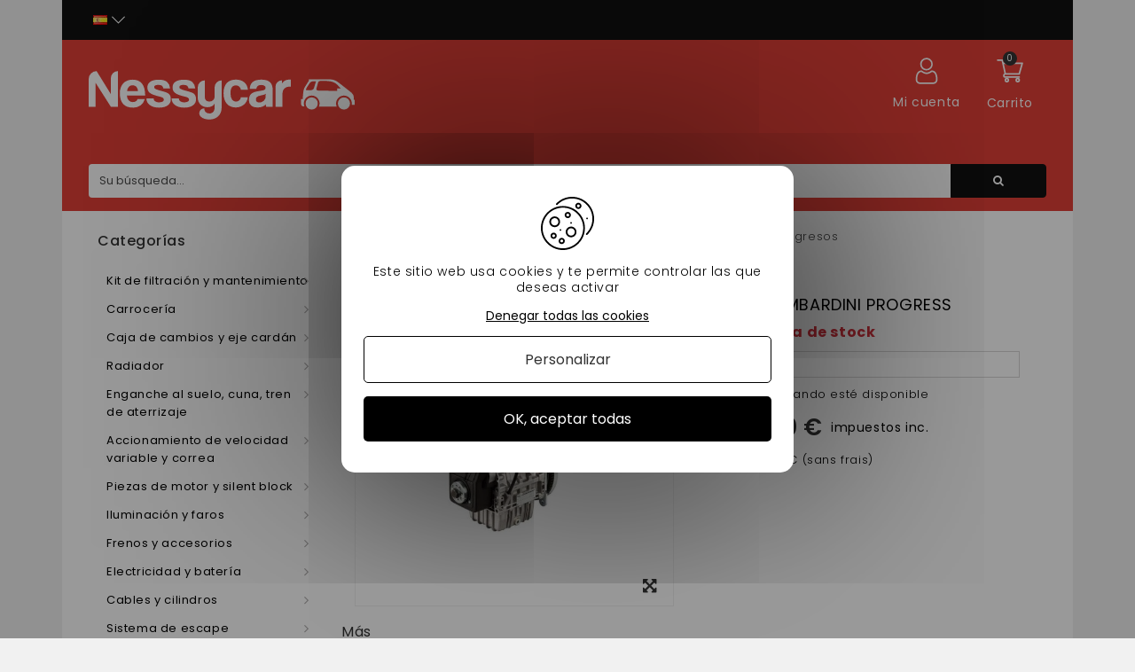

--- FILE ---
content_type: text/html; charset=utf-8
request_url: https://nessycar.es/lombardini-se-centra-en-los-progresos/3736-motor-lombardini-progress.html
body_size: 48126
content:
<!DOCTYPE HTML> <!--[if lt IE 7]><html class="no-js lt-ie9 lt-ie8 lt-ie7" lang="es-es"><![endif]--> <!--[if IE 7]><html class="no-js lt-ie9 lt-ie8 ie7" lang="es-es"><![endif]--> <!--[if IE 8]><html class="no-js lt-ie9 ie8" lang="es-es"><![endif]--> <!--[if gt IE 8]><html class="no-js ie9" lang="es-es"><![endif]--><html lang="es-es"><head><meta http-equiv="Content-Security-Policy" content=""><meta charset="utf-8"/><title>Motor Lombardini Progress para vsp Ligier, Microcar, Châtenet - 3736</title><meta name="description" content="Motor Lombardini Progress en vente chez Nessycar, spécialiste de la pièce pour voitures sans permis, 30% moins cher que la concurrence - 3736"/><meta name="google-site-verification" content="OdS9i9MpdWHrLbuyn9FBAd6mJeTE8xF0aTf-wjs6nL8" /><meta name="generator" content="PrestaShop"/><meta name="robots" content="index,follow" /><meta name="viewport" content="width=device-width, minimum-scale=0.25, maximum-scale=1.6, initial-scale=1.0"/><meta name="apple-mobile-web-app-capable" content="yes"/><link rel="icon" type="image/vnd.microsoft.icon" href="/img/favicon.ico?1660203308"/><link rel="shortcut icon" type="image/x-icon" href="/img/favicon.ico?1660203308"/><link rel="stylesheet" href="https://nessycar.es/themes/PRS01/cache/v_495_f09b6528ea44dda22c5af31fbd76ce9b_all.css" type="text/css" media="all"/><link rel="stylesheet" href="https://nessycar.es/themes/PRS01/cache/v_495_da3dbc4d592882394fe7fb032c5fcc7f_print.css" type="text/css" media="print"/><link rel="preconnect" href="https://fonts.gstatic.com/"><meta property="og:type" content="product" /><meta property="og:url" content="https://nessycar.es/lombardini-se-centra-en-los-progresos/3736-motor-lombardini-progress.html" /><meta property="og:title" content="Motor Lombardini Progress para vsp Ligier, Microcar, Châtenet" /><meta property="og:site_name" content="Nessy Car" /><meta property="og:description" content="Disfrute de un servicio impecable en la categoría de progreso de las plumas Lombardini gracias a la experiencia de Nessycar." /><meta property="og:image" content="https://nessycar.es/3956-large_default/motor-lombardini-progress.jpg" /><meta property="product:pretax_price:amount" content="3158.33" /><meta property="product:pretax_price:currency" content="EUR" /><meta property="product:price:amount" content="3790" /><meta property="product:price:currency" content="EUR" />   <link rel="canonical" href="https://nessycar.es/lombardini-se-centra-en-los-progresos/3736-motor-lombardini-progress.html" /><meta property="og:locale" content="es_ES"/><meta property="product:retailer_item_id" content="3736"/><meta property="product:item_group_id" content="3736"/><meta property="product:condition" content="new"/><meta property="product:availability" content="out of stock"/><meta property="brand" content="Nessy Car (ES)"/><link rel="prefetch" href="https://www.paypal.com/sdk/js?client-id=AXjYFXWyb4xJCErTUDiFkzL0Ulnn-bMm4fal4G-1nQXQ1ZQxp06fOuE7naKUXGkq2TZpYSiI9xXbs4eo&merchant-id=0&currency=EUR&intent=capture&commit=false&vault=false&integration-date=2022-14-06&locale=es_ES&enable-funding=sofort,paylater&components=marks,funding-eligibility,payment-fields" as="script">  <!--[if IE 8]> 
<script src="https://oss.maxcdn.com/libs/html5shiv/3.7.0/html5shiv.js"></script> 
<script src="https://oss.maxcdn.com/libs/respond.js/1.3.0/respond.min.js"></script> <![endif]--><link rel="alternate" hreflang="x-default" href="https://nessycar.fr/lombardini-focs-progress/3736-m.html"/><link rel="alternate" hreflang="fr-fr" href="https://nessycar.fr/lombardini-focs-progress/3736-m.html"/><link rel="alternate" hreflang="es-es" href="https://nessycar.es/lombardini-se-centra-en-los-progresos/3736-motor-lombardini-progress.html"/><link rel="alternate" hreflang="it-it" href="https://nessycar.it/lombardini-focs-progress/3736-motore-lombardini-progress.html"/><link rel="alternate" hreflang="pl-pl" href="https://nessycar.pl/lombardini-focs-progress/3736-silnik-lombardini-progress.html"/><link rel="alternate" hreflang="pt-pt" href="https://nessycar.pt/lombardini-focs-progress/3736-motor-lombardini-de-progresso.html"/><link rel="alternate" hreflang="de-de" href="https://nessycar.fr/de/lombardini-focs-progress/3736-lombardini-motor-progress.html"/><link rel="alternate" hreflang="nl-nl" href="https://nessycar.fr/nl/lombardini-focs-progress/3736-progress-lombardini-motor.html"/>       <meta property="og:title" content="Pièce de voiture sans permis : trouvez les bonnes pièces auto !"/><meta property="og:type" content="website"/><meta property="og:url" content="https://nessycar.fr"/><meta property="og:image" content="https://nessycar.fr/modules/tthomeslider/images/a47b42a4dd6e5d1711e97c9b6ae7010c856a2054_ban-0-2.jpg"/><meta property="og:description" content="Trouver une pièce de voiture sans permis est compliqué. Et quand vous trouvez celle qu’il vous faut, le prix est exorbitant. Faites confiance à Nessy Car !"/><meta property="og:local" content="fr_FR"/><meta property="og:video" content="https://youtu.be/VRxXa-W3zbc"/><meta property="og:site_name" content="Nessycar"/> <script type="application/ld+json">{                "@context": "http://schema.org",                "@type": "Organization",                "url": "https://nessycar.fr",                "logo": "https://nessycar.fr/img/logo-nessy.svg",                "sameAs": "https://www.facebook.com/nessycar.fr/",                "contactPoint": [                    {                        "@type": "ContactPoint",                        "telephone": "+33 (0)1 69 88 34 75",                        "contactType": "customer service",                        "areaServed": "France",                        "availableLanguage": "Français"                    }                ]            }</script> <script type="application/ld+json">{                "@context": "http://schema.org",                "@type": "Store",                "name": "Nessycar",                "image": "https://nessycar.fr/img/logo-nessy.svg",                "description": "Trouver une pièce de voiture sans permis est compliqué. Et quand vous trouvez celle qu’il vous faut, le prix est exorbitant. Faites confiance à Nessy Car !",                "openingHours": "Mo-Fr 09:00-18:00",                "telephone": "+33 (0)1 69 88 34 75",                "address": {                    "@type": "PostalAddress",                    "streetAddress": "34 chemin des anes",                    "addressLocality": "Boissy-sous-saint-yon",                    "postalCode": "91790",                    "addressCountry": "France"                }            }</script> <script type="application/ld+json">{                "@context": "http://schema.org",                "@type": "WebSite",                "url": "https://nessycar.fr",                "name": "Nessycar",                "potentialAction": {                    "@type": "SearchAction",                    "target": {                        "@type": "EntryPoint",                        "urlTemplate": "https://nessycar.fr/#/dfclassic/query=nessycar&={search_term_string}"                    },                    "query-input": {                        "@type": "PropertyValueSpecification",                        "valueRequired": "http://schema.org/true",                        "valueName": "search_term_string"                    }                }            }</script>   </head><body id="product" class="product product-3736 product-motor-lombardini-progress category-117 category-lombardini-se-centra-en-los-progresos show-left-column hide-right-column lang_es"><div id="page"><div class="header-container"> <header id="header" class="container"><div class="nav"><div class="container"><div class="row"> <nav id="top-header"><div id="tt_topmenu"><p class="title_block"> <svg class="open" xmlns="http://www.w3.org/2000/svg" height="30" width="30" xmlns:v="https://vecta.io/nano"><path d="M3.2 6.15h23.6a2.95 2.95 0 1 0 0-5.9H3.2a2.95 2.95 0 1 0 0 5.9zm23.6 5.9H3.2a2.95 2.95 0 0 0 0 5.9h23.6a2.95 2.95 0 0 0 0-5.9zm0 11.8H3.2a2.95 2.95 0 0 0 0 5.9h23.6a2.95 2.95 0 0 0 0-5.9z"></path></svg> <svg class="close" style="display: none;" xmlns="http://www.w3.org/2000/svg" height="30" width="30" xmlns:v="https://vecta.io/nano"><path d="M29.197 26.53L17.67 15l11.53-11.53c.737-.737.737-1.932 0-2.67s-1.932-.737-2.67 0L15 12.33 3.47.803C2.734.066 1.54.066.803.803s-.737 1.932 0 2.67L12.33 15 .803 26.53c-.737.737-.737 1.932 0 2.67a1.88 1.88 0 0 0 1.334.553 1.88 1.88 0 0 0 1.334-.553L15 17.67l11.53 11.53a1.88 1.88 0 0 0 2.669 0c.737-.737.737-1.932 0-2.67z"></path></svg></p><ul class="tree dhtml"><li class=""> <span title="Kit de filtración y mantenimiento" data-link="aHR0cHM6Ly9uZXNzeWNhci5lcy8yNS1raXQtZGUtZmlsdHJhY2lvbi15LW1hbnRlbmltaWVudG8=">Kit de filtración y mantenimiento</span><ul class="tt_subUL"><li class=""> <span title="Filtro de aceite" data-link="aHR0cHM6Ly9uZXNzeWNhci5lcy8zNi1maWx0cm8tZGUtYWNlaXRl">Filtro de aceite</span><ul class="tt_subUL"><li class=""><span title="Filtro de aceite Lombardini" data-link="aHR0cHM6Ly9uZXNzeWNhci5lcy8yMDQtZmlsdHJvLWRlLWFjZWl0ZS1sb21iYXJkaW5p">Filtro de aceite Lombardini</span></li><li class=""><span title="Filtro de aceite Kubota" data-link="aHR0cHM6Ly9uZXNzeWNhci5lcy8yMDUtZmlsdHJvLWRlLWFjZWl0ZS1rdWJvdGE=">Filtro de aceite Kubota</span></li><li class=""><span title="Filtro de aceite Yanmar" data-link="aHR0cHM6Ly9uZXNzeWNhci5lcy8yMDYtZmlsdHJvLWRlLWFjZWl0ZS15YW5tYXI=">Filtro de aceite Yanmar</span></li><li class=""><span title="Filtro de aceite Lombardini DCI" data-link="aHR0cHM6Ly9uZXNzeWNhci5lcy8yMDctZmlsdHJvLWRlLWFjZWl0ZS1sb21iYXJkaW5pLWRjaQ==">Filtro de aceite Lombardini DCI</span></li></ul></li><li class=""> <span title="Filtro de aire" data-link="aHR0cHM6Ly9uZXNzeWNhci5lcy83Ni1maWx0cm8tZGUtYWlyZQ==">Filtro de aire</span><ul class="tt_subUL"><li class=""><span title="Filtro de aire Lombardini" data-link="aHR0cHM6Ly9uZXNzeWNhci5lcy8yMDgtZmlsdHJvLWRlLWFpcmUtbG9tYmFyZGluaQ==">Filtro de aire Lombardini</span></li><li class=""><span title="Filtro de aire Kubota" data-link="aHR0cHM6Ly9uZXNzeWNhci5lcy8yMTAtZmlsdHJvLWRlLWFpcmUta3Vib3Rh">Filtro de aire Kubota</span></li><li class=""><span title="Filtro de aire Yanmar" data-link="aHR0cHM6Ly9uZXNzeWNhci5lcy8yMTItZmlsdHJvLWRlLWFpcmUteWFubWFy">Filtro de aire Yanmar</span></li><li class=""><span title="Filtro de aire Lombardini DCI" data-link="aHR0cHM6Ly9uZXNzeWNhci5lcy8yMTQtZmlsdHJvLWRlLWFpcmUtbG9tYmFyZGluaS1kY2k=">Filtro de aire Lombardini DCI</span></li></ul></li><li class=""> <span title="Filtro de combustible" data-link="aHR0cHM6Ly9uZXNzeWNhci5lcy83Ny1maWx0cm8tZGUtY29tYnVzdGlibGU=">Filtro de combustible</span><ul class="tt_subUL"><li class=""><span title="Filtro diesel Lombardini" data-link="aHR0cHM6Ly9uZXNzeWNhci5lcy8yMDktZmlsdHJvLWRpZXNlbC1sb21iYXJkaW5p">Filtro diesel Lombardini</span></li><li class=""><span title="Filtro de combustible diesel Kubota" data-link="aHR0cHM6Ly9uZXNzeWNhci5lcy8yMTEtZmlsdHJvLWRlLWNvbWJ1c3RpYmxlLWRpZXNlbC1rdWJvdGE=">Filtro de combustible diesel Kubota</span></li><li class=""><span title="Filtro diesel Yanmar" data-link="aHR0cHM6Ly9uZXNzeWNhci5lcy8yMTMtZmlsdHJvLWRpZXNlbC15YW5tYXI=">Filtro diesel Yanmar</span></li><li class=""><span title="Filtro de combustible diesel Lombardini DCI" data-link="aHR0cHM6Ly9uZXNzeWNhci5lcy8yMTUtZmlsdHJvLWRlLWNvbWJ1c3RpYmxlLWRpZXNlbC1sb21iYXJkaW5pLWRjaQ==">Filtro de combustible diesel Lombardini DCI</span></li></ul></li><li class=""> <span title="Kit de mantenimiento" data-link="aHR0cHM6Ly9uZXNzeWNhci5lcy83OC1raXQtZGUtbWFudGVuaW1pZW50bw==">Kit de mantenimiento</span><ul class="tt_subUL"><li class=""><span title="Kit de mantenimiento Aixam" data-link="aHR0cHM6Ly9uZXNzeWNhci5lcy8yMTYta2l0LWRlLW1hbnRlbmltaWVudG8tYWl4YW0=">Kit de mantenimiento Aixam</span></li><li class=""><span title="Kit de mantenimiento Microcar" data-link="aHR0cHM6Ly9uZXNzeWNhci5lcy8yMTcta2l0LWRlLW1hbnRlbmltaWVudG8tbWljcm9jYXI=">Kit de mantenimiento Microcar</span></li><li class=""><span title="Kit de mantenimiento Ligier" data-link="aHR0cHM6Ly9uZXNzeWNhci5lcy8yMTgta2l0LWRlLW1hbnRlbmltaWVudG8tbGlnaWVy">Kit de mantenimiento Ligier</span></li><li class=""><span title="Kit de mantenimiento de Chatenet" data-link="aHR0cHM6Ly9uZXNzeWNhci5lcy8yMTkta2l0LWRlLW1hbnRlbmltaWVudG8tZGUtY2hhdGVuZXQ=">Kit de mantenimiento de Chatenet</span></li><li class=""><span title="Kit de servicio Jdm" data-link="aHR0cHM6Ly9uZXNzeWNhci5lcy8yMjAta2l0LWRlLXNlcnZpY2lvLWpkbQ==">Kit de servicio Jdm</span></li><li class=""><span title="Kit de mantenimiento Minauto" data-link="aHR0cHM6Ly9uZXNzeWNhci5lcy8yMjEta2l0LWRlLW1hbnRlbmltaWVudG8tbWluYXV0bw==">Kit de mantenimiento Minauto</span></li><li class=""><span title="Kit de mantenimiento Bellier" data-link="aHR0cHM6Ly9uZXNzeWNhci5lcy8yMjIta2l0LWRlLW1hbnRlbmltaWVudG8tYmVsbGllcg==">Kit de mantenimiento Bellier</span></li><li class=""><span title="Kit de mantenimiento Dué " data-link="aHR0cHM6Ly9uZXNzeWNhci5lcy8yMDY2LWtpdC1kZS1tYW50ZW5pbWllbnRvLWR1ZQ==">Kit de mantenimiento Dué </span></li></ul></li><li class="category-thumbnail"></ul></li><li class=""> <span title="Carrocería" data-link="aHR0cHM6Ly9uZXNzeWNhci5lcy8yMi1jYXJyb2Nlcmlh">Carrocería</span><ul class="tt_subUL"><li class=""> <span title=" AixamBody Shop" data-link="aHR0cHM6Ly9uZXNzeWNhci5lcy8zMi1haXhhbWJvZHktc2hvcA=="> AixamBody Shop</span><ul class="tt_subUL"><li class=""><span title="400 SL" data-link="aHR0cHM6Ly9uZXNzeWNhci5lcy8zNTQtNDAwLXNs">400 SL</span></li><li class=""><span title="500 SL" data-link="aHR0cHM6Ly9uZXNzeWNhci5lcy8zNTUtNTAwLXNs">500 SL</span></li><li class=""><span title="400 EVO" data-link="aHR0cHM6Ly9uZXNzeWNhci5lcy8zNTYtNDAwLWV2bw==">400 EVO</span></li><li class=""><span title="400.4" data-link="aHR0cHM6Ly9uZXNzeWNhci5lcy8zNTctNDAwNA==">400.4</span></li><li class=""><span title="500.4 / 500.5" data-link="aHR0cHM6Ly9uZXNzeWNhci5lcy8zNTgtNTAwNC01MDA1">500.4 / 500.5</span></li><li class=""><span title="500,4 RECOGIDA" data-link="aHR0cHM6Ly9uZXNzeWNhci5lcy8zNTktNTAwNC1yZWNvZ2lkYQ==">500,4 RECOGIDA</span></li><li class=""><span title="A721" data-link="aHR0cHM6Ly9uZXNzeWNhci5lcy8zNjAtYTcyMQ==">A721</span></li><li class=""><span title="A741 / A751" data-link="aHR0cHM6Ly9uZXNzeWNhci5lcy8zNjEtYTc0MS1hNzUx">A741 / A751</span></li><li class=""><span title="CROSSLINE FASE 1" data-link="aHR0cHM6Ly9uZXNzeWNhci5lcy8zNjItY3Jvc3NsaW5lLWZhc2UtMQ==">CROSSLINE FASE 1</span></li><li class=""><span title="SCOUTY / R FASE 1" data-link="aHR0cHM6Ly9uZXNzeWNhci5lcy8zNjMtc2NvdXR5LXItZmFzZS0x">SCOUTY / R FASE 1</span></li><li class=""><span title="CIUDAD S" data-link="aHR0cHM6Ly9uZXNzeWNhci5lcy8zNjQtY2l1ZGFkLXM=">CIUDAD S</span></li><li class=""><span title="CIUDAD" data-link="aHR0cHM6Ly9uZXNzeWNhci5lcy8zNjUtY2l1ZGFk">CIUDAD</span></li><li class=""><span title="LÍNEA DE CARRETERA" data-link="aHR0cHM6Ly9uZXNzeWNhci5lcy8zNjYtbGluZWEtZGUtY2FycmV0ZXJh">LÍNEA DE CARRETERA</span></li><li class=""><span title="CROSSLINE FASE 2" data-link="aHR0cHM6Ly9uZXNzeWNhci5lcy8zNjctY3Jvc3NsaW5lLWZhc2UtMg==">CROSSLINE FASE 2</span></li><li class=""><span title="SCOUTY / R FASE 2" data-link="aHR0cHM6Ly9uZXNzeWNhci5lcy8zNjgtc2NvdXR5LXItZmFzZS0y">SCOUTY / R FASE 2</span></li><li class=""><span title="IMPULSIÓN DE LA CIUDAD" data-link="aHR0cHM6Ly9uZXNzeWNhci5lcy8zNjktaW1wdWxzaW9uLWRlLWxhLWNpdWRhZA==">IMPULSIÓN DE LA CIUDAD</span></li><li class=""><span title="CORTE DE PULSO" data-link="aHR0cHM6Ly9uZXNzeWNhci5lcy8zNzAtY29ydGUtZGUtcHVsc28=">CORTE DE PULSO</span></li><li class=""><span title="PULSO CRUZADO" data-link="aHR0cHM6Ly9uZXNzeWNhci5lcy8zNzEtcHVsc28tY3J1emFkbw==">PULSO CRUZADO</span></li><li class=""><span title="CRUCE DE IMPULSOS" data-link="aHR0cHM6Ly9uZXNzeWNhci5lcy8zNzItY3J1Y2UtZGUtaW1wdWxzb3M=">CRUCE DE IMPULSOS</span></li><li class=""><span title="CITY GTO IMPULSE" data-link="aHR0cHM6Ly9uZXNzeWNhci5lcy8zNzMtY2l0eS1ndG8taW1wdWxzZQ==">CITY GTO IMPULSE</span></li><li class=""><span title="MEGA FASE 2" data-link="aHR0cHM6Ly9uZXNzeWNhci5lcy8zNzQtbWVnYS1mYXNlLTI=">MEGA FASE 2</span></li><li class=""><span title="VISIÓN DE LA CIUDAD" data-link="aHR0cHM6Ly9uZXNzeWNhci5lcy8zNzUtdmlzaW9uLWRlLWxhLWNpdWRhZA==">VISIÓN DE LA CIUDAD</span></li><li class=""><span title="VISION CUT" data-link="aHR0cHM6Ly9uZXNzeWNhci5lcy8zNzYtdmlzaW9uLWN1dA==">VISION CUT</span></li><li class=""><span title="VISIÓN TRANSVERSAL" data-link="aHR0cHM6Ly9uZXNzeWNhci5lcy8zNzctdmlzaW9uLXRyYW5zdmVyc2Fs">VISIÓN TRANSVERSAL</span></li><li class=""><span title="VISIÓN TRANSVERSAL" data-link="aHR0cHM6Ly9uZXNzeWNhci5lcy8zNzgtdmlzaW9uLXRyYW5zdmVyc2Fs">VISIÓN TRANSVERSAL</span></li><li class=""><span title="VISIÓN DE LA CIUDAD GTO" data-link="aHR0cHM6Ly9uZXNzeWNhci5lcy8zNzktdmlzaW9uLWRlLWxhLWNpdWRhZC1ndG8=">VISIÓN DE LA CIUDAD GTO</span></li><li class=""><span title="SENSACIÓN CIUDADANA" data-link="aHR0cHM6Ly9uZXNzeWNhci5lcy8zODAtc2Vuc2FjaW9uLWNpdWRhZGFuYQ==">SENSACIÓN CIUDADANA</span></li><li class=""><span title="CORTE DE SENSACIÓN" data-link="aHR0cHM6Ly9uZXNzeWNhci5lcy8zODEtY29ydGUtZGUtc2Vuc2FjaW9u">CORTE DE SENSACIÓN</span></li><li class=""><span title="SENSACIÓN DE LÍNEA CRUZADA" data-link="aHR0cHM6Ly9uZXNzeWNhci5lcy8zODItc2Vuc2FjaW9uLWRlLWxpbmVhLWNydXphZGE=">SENSACIÓN DE LÍNEA CRUZADA</span></li><li class=""><span title="CITY GTO SENSATION" data-link="aHR0cHM6Ly9uZXNzeWNhci5lcy8zODMtY2l0eS1ndG8tc2Vuc2F0aW9u">CITY GTO SENSATION</span></li><li class=""><span title="EMOCIÓN CIUDADANA " data-link="aHR0cHM6Ly9uZXNzeWNhci5lcy8yMDU0LWVtb2Npb24tY2l1ZGFkYW5h">EMOCIÓN CIUDADANA </span></li><li class=""><span title="COPA DE EMOCIÓN" data-link="aHR0cHM6Ly9uZXNzeWNhci5lcy8yMDU1LWNvcGEtZGUtZW1vY2lvbg==">COPA DE EMOCIÓN</span></li><li class=""><span title="EMOCIÓN CRUZADA " data-link="aHR0cHM6Ly9uZXNzeWNhci5lcy8yMDU2LWVtb2Npb24tY3J1emFkYQ==">EMOCIÓN CRUZADA </span></li><li class=""><span title="EMOCIÓN CRUZADA " data-link="aHR0cHM6Ly9uZXNzeWNhci5lcy8yMDU3LWVtb2Npb24tY3J1emFkYQ==">EMOCIÓN CRUZADA </span></li><li class=""><span title="CITY GTO / GTI EMOTION " data-link="aHR0cHM6Ly9uZXNzeWNhci5lcy8yMDU4LWNpdHktZ3RvLWd0aS1lbW90aW9u">CITY GTO / GTI EMOTION </span></li><li class=""><span title="CITY PACK GAMME AMBITION" data-link="aHR0cHM6Ly9uZXNzeWNhci5lcy8yMDg4LWNpdHktcGFjay1nYW1tZS1hbWJpdGlvbg==">CITY PACK GAMME AMBITION</span></li><li class=""><span title="CITY SPORT GAMME AMBITION" data-link="aHR0cHM6Ly9uZXNzeWNhci5lcy8yMDg5LWNpdHktc3BvcnQtZ2FtbWUtYW1iaXRpb24=">CITY SPORT GAMME AMBITION</span></li><li class=""><span title="CITY GTO GAMME AMBITION" data-link="aHR0cHM6Ly9uZXNzeWNhci5lcy8yMDkwLWNpdHktZ3RvLWdhbW1lLWFtYml0aW9u">CITY GTO GAMME AMBITION</span></li><li class=""><span title="COUPÉ SPORT GAMME AMBITION" data-link="aHR0cHM6Ly9uZXNzeWNhci5lcy8yMDkxLWNvdXBlLXNwb3J0LWdhbW1lLWFtYml0aW9u">COUPÉ SPORT GAMME AMBITION</span></li><li class=""><span title="COUPÉ GTI GAMME AMBITION" data-link="aHR0cHM6Ly9uZXNzeWNhci5lcy8yMDkyLWNvdXBlLWd0aS1nYW1tZS1hbWJpdGlvbg==">COUPÉ GTI GAMME AMBITION</span></li><li class=""><span title="CROSSLINE PACK GAMME AMBITION" data-link="aHR0cHM6Ly9uZXNzeWNhci5lcy8yMDkzLWNyb3NzbGluZS1wYWNrLWdhbW1lLWFtYml0aW9u">CROSSLINE PACK GAMME AMBITION</span></li><li class=""><span title="CROSSOVER PREMIUM GAMME AMBITION" data-link="aHR0cHM6Ly9uZXNzeWNhci5lcy8yMDk0LWNyb3Nzb3Zlci1wcmVtaXVtLWdhbW1lLWFtYml0aW9u">CROSSOVER PREMIUM GAMME AMBITION</span></li><li class=""><span title="MEGA D-TRUCK / AIXAM PRO D-TRUCK" data-link="aHR0cHM6Ly9uZXNzeWNhci5lcy8yMDk1LW1lZ2EtZC10cnVjay1haXhhbS1wcm8tZC10cnVjaw==">MEGA D-TRUCK / AIXAM PRO D-TRUCK</span></li></ul></li><li class=""> <span title="Carroserie Microcar" data-link="aHR0cHM6Ly9uZXNzeWNhci5lcy81MS1jYXJyb3NlcmllLW1pY3JvY2Fy">Carroserie Microcar</span><ul class="tt_subUL"><li class=""><span title="VIRGO 1 / 2" data-link="aHR0cHM6Ly9uZXNzeWNhci5lcy8zODUtdmlyZ28tMS0y">VIRGO 1 / 2</span></li><li class=""><span title="VIRGO 3" data-link="aHR0cHM6Ly9uZXNzeWNhci5lcy8zODYtdmlyZ28tMw==">VIRGO 3</span></li><li class=""><span title="MC1 / MC2 FASE 1" data-link="aHR0cHM6Ly9uZXNzeWNhci5lcy8zODctbWMxLW1jMi1mYXNlLTE=">MC1 / MC2 FASE 1</span></li><li class=""><span title="MC1 / MC2 FASE 2" data-link="aHR0cHM6Ly9uZXNzeWNhci5lcy8zODgtbWMxLW1jMi1mYXNlLTI=">MC1 / MC2 FASE 2</span></li><li class=""><span title="CARGO" data-link="aHR0cHM6Ly9uZXNzeWNhci5lcy8zODktY2FyZ28=">CARGO</span></li><li class=""><span title="MGO 1 / 2" data-link="aHR0cHM6Ly9uZXNzeWNhci5lcy8zOTAtbWdvLTEtMg==">MGO 1 / 2</span></li><li class=""><span title="M8" data-link="aHR0cHM6Ly9uZXNzeWNhci5lcy8zOTEtbTg=">M8</span></li><li class=""><span title="F8C" data-link="aHR0cHM6Ly9uZXNzeWNhci5lcy8zOTItZjhj">F8C</span></li><li class=""><span title="MGO 3" data-link="aHR0cHM6Ly9uZXNzeWNhci5lcy8zOTMtbWdvLTM=">MGO 3</span></li><li class=""><span title="MGO 4 / 5 " data-link="aHR0cHM6Ly9uZXNzeWNhci5lcy8zOTQtbWdvLTQtNQ==">MGO 4 / 5 </span></li><li class=""><span title="MGO 6 " data-link="aHR0cHM6Ly9uZXNzeWNhci5lcy8yMDQ5LW1nby02">MGO 6 </span></li></ul></li><li class=""> <span title="Carroserie Ligier" data-link="aHR0cHM6Ly9uZXNzeWNhci5lcy81Mi1jYXJyb3NlcmllLWxpZ2llcg==">Carroserie Ligier</span><ul class="tt_subUL"><li class=""><span title="AMBRA" data-link="aHR0cHM6Ly9uZXNzeWNhci5lcy8zOTgtYW1icmE=">AMBRA</span></li><li class=""><span title="NOVA" data-link="aHR0cHM6Ly9uZXNzeWNhci5lcy8zOTktbm92YQ==">NOVA</span></li><li class=""><span title="XTOO 1 / 2" data-link="aHR0cHM6Ly9uZXNzeWNhci5lcy80MDAteHRvby0xLTI=">XTOO 1 / 2</span></li><li class=""><span title="XTOO MAX" data-link="aHR0cHM6Ly9uZXNzeWNhci5lcy80MDEteHRvby1tYXg=">XTOO MAX</span></li><li class=""><span title="XTOO R / RS" data-link="aHR0cHM6Ly9uZXNzeWNhci5lcy80MDIteHRvby1yLXJz">XTOO R / RS</span></li><li class=""><span title="XTOO S" data-link="aHR0cHM6Ly9uZXNzeWNhci5lcy80MDMteHRvby1z">XTOO S</span></li><li class=""><span title="OPTIMAX" data-link="aHR0cHM6Ly9uZXNzeWNhci5lcy80MDQtb3B0aW1heA==">OPTIMAX</span></li><li class=""><span title="IXO" data-link="aHR0cHM6Ly9uZXNzeWNhci5lcy80MDUtaXhv">IXO</span></li><li class=""><span title="CCI" data-link="aHR0cHM6Ly9uZXNzeWNhci5lcy80MDYtY2Np">CCI</span></li><li class=""><span title="JS50 / JS50L (FASE 1)" data-link="aHR0cHM6Ly9uZXNzeWNhci5lcy80MDctanM1MC1qczUwbC1mYXNlLTE=">JS50 / JS50L (FASE 1)</span></li><li class=""><span title="JS50 / JS50L (FASE 2 y 3)" data-link="aHR0cHM6Ly9uZXNzeWNhci5lcy80MDgtanM1MC1qczUwbC1mYXNlLTIteS0z">JS50 / JS50L (FASE 2 y 3)</span></li><li class=""><span title="JS 60 " data-link="aHR0cHM6Ly9uZXNzeWNhci5lcy8yMDQ4LWpzLTYw">JS 60 </span></li><li class=""><span title="JS 66" data-link="aHR0cHM6Ly9uZXNzeWNhci5lcy8yMDg3LWpzLTY2">JS 66</span></li><li class=""><span title="JS50 (PHASE 5)" data-link="aHR0cHM6Ly9uZXNzeWNhci5lcy8yMTEwLWpzNTAtcGhhc2UtNQ==">JS50 (PHASE 5)</span></li></ul></li><li class=""> <span title="Carroserie Chatenet" data-link="aHR0cHM6Ly9uZXNzeWNhci5lcy81My1jYXJyb3NlcmllLWNoYXRlbmV0">Carroserie Chatenet</span><ul class="tt_subUL"><li class=""><span title="MEDIA" data-link="aHR0cHM6Ly9uZXNzeWNhci5lcy80MTEtbWVkaWE=">MEDIA</span></li><li class=""><span title="BAROODER" data-link="aHR0cHM6Ly9uZXNzeWNhci5lcy80MTItYmFyb29kZXI=">BAROODER</span></li><li class=""><span title="SPEEDINO" data-link="aHR0cHM6Ly9uZXNzeWNhci5lcy80MTMtc3BlZWRpbm8=">SPEEDINO</span></li><li class=""><span title="CH26 CH28 CH30" data-link="aHR0cHM6Ly9uZXNzeWNhci5lcy80MTQtY2gyNi1jaDI4LWNoMzA=">CH26 CH28 CH30</span></li><li class=""><span title="CH32" data-link="aHR0cHM6Ly9uZXNzeWNhci5lcy80MTUtY2gzMg==">CH32</span></li><li class=""><span title="SPORTEEVO" data-link="aHR0cHM6Ly9uZXNzeWNhci5lcy80MTYtc3BvcnRlZXZv">SPORTEEVO</span></li><li class=""><span title="CH 26 V2" data-link="aHR0cHM6Ly9uZXNzeWNhci5lcy8xOTQ0LWNoLTI2LXYy">CH 26 V2</span></li><li class=""><span title="CH 32 V2" data-link="aHR0cHM6Ly9uZXNzeWNhci5lcy8xOTQ1LWNoLTMyLXYy">CH 32 V2</span></li><li class=""><span title="CHATENET 40 " data-link="aHR0cHM6Ly9uZXNzeWNhci5lcy8xOTkyLWNoYXRlbmV0LTQw">CHATENET 40 </span></li><li class=""><span title="Chatenet 46" data-link="aHR0cHM6Ly9uZXNzeWNhci5lcy8yMDgwLWNoYXRlbmV0LTQ2">Chatenet 46</span></li></ul></li><li class=""> <span title="Carroserie Jdm" data-link="aHR0cHM6Ly9uZXNzeWNhci5lcy81NC1jYXJyb3NlcmllLWpkbQ==">Carroserie Jdm</span><ul class="tt_subUL"><li class=""><span title="ALBIZIA" data-link="aHR0cHM6Ly9uZXNzeWNhci5lcy80MjItYWxiaXppYQ==">ALBIZIA</span></li><li class=""><span title="ABACA" data-link="aHR0cHM6Ly9uZXNzeWNhci5lcy80MjMtYWJhY2E=">ABACA</span></li><li class=""><span title="MONTAÑA DE ABACA" data-link="aHR0cHM6Ly9uZXNzeWNhci5lcy80MjQtbW9udGFuYS1kZS1hYmFjYQ==">MONTAÑA DE ABACA</span></li><li class=""><span title="ALOES" data-link="aHR0cHM6Ly9uZXNzeWNhci5lcy80MjUtYWxvZXM=">ALOES</span></li><li class=""><span title="ROXSY" data-link="aHR0cHM6Ly9uZXNzeWNhci5lcy80MjYtcm94c3k=">ROXSY</span></li><li class=""><span title="XHEOS" data-link="aHR0cHM6Ly9uZXNzeWNhci5lcy80MjcteGhlb3M=">XHEOS</span></li></ul></li><li class=""> <span title="Carroserie Minauto" data-link="aHR0cHM6Ly9uZXNzeWNhci5lcy81NS1jYXJyb3NlcmllLW1pbmF1dG8=">Carroserie Minauto</span><ul class="tt_subUL"><li class=""><span title="MINAUTO" data-link="aHR0cHM6Ly9uZXNzeWNhci5lcy80MjktbWluYXV0bw==">MINAUTO</span></li><li class=""><span title="MINAUTO II" data-link="aHR0cHM6Ly9uZXNzeWNhci5lcy80MzAtbWluYXV0by1paQ==">MINAUTO II</span></li><li class=""><span title="CROSS MINAUTO II" data-link="aHR0cHM6Ly9uZXNzeWNhci5lcy80MzItY3Jvc3MtbWluYXV0by1paQ==">CROSS MINAUTO II</span></li><li class=""><span title="ACCESO MINAUTO" data-link="aHR0cHM6Ly9uZXNzeWNhci5lcy8xOTg4LWFjY2Vzby1taW5hdXRv">ACCESO MINAUTO</span></li><li class=""><span title="MINAUTO ACCESO/CRUCE 2021 " data-link="aHR0cHM6Ly9uZXNzeWNhci5lcy8yMDc3LW1pbmF1dG8tYWNjZXNvLWNydWNlLTIwMjE=">MINAUTO ACCESO/CRUCE 2021 </span></li><li class=""><span title="MINAUTO AMBITION" data-link="aHR0cHM6Ly9uZXNzeWNhci5lcy8yMDk2LW1pbmF1dG8tYW1iaXRpb24=">MINAUTO AMBITION</span></li></ul></li><li class=""> <span title="Carroserie Bellier" data-link="aHR0cHM6Ly9uZXNzeWNhci5lcy81Ni1jYXJyb3NlcmllLWJlbGxpZXI=">Carroserie Bellier</span><ul class="tt_subUL"><li class=""><span title="JADE" data-link="aHR0cHM6Ly9uZXNzeWNhci5lcy80MzktamFkZQ==">JADE</span></li><li class=""><span title="BELLIER B8" data-link="aHR0cHM6Ly9uZXNzeWNhci5lcy8xOTcwLWJlbGxpZXItYjg=">BELLIER B8</span></li></ul></li><li class=""> <span title="Carrocería Dué" data-link="aHR0cHM6Ly9uZXNzeWNhci5lcy8xOTgzLWNhcnJvY2VyaWEtZHVl">Carrocería Dué</span><ul class="tt_subUL"><li class=""><span title="Dué Primero" data-link="aHR0cHM6Ly9uZXNzeWNhci5lcy8xOTg0LWR1ZS1wcmltZXJv">Dué Primero</span></li><li class=""><span title="Dué 2" data-link="aHR0cHM6Ly9uZXNzeWNhci5lcy8xOTg1LWR1ZS0y">Dué 2</span></li><li class=""><span title="Dué 3 / 5 " data-link="aHR0cHM6Ly9uZXNzeWNhci5lcy8xOTg2LWR1ZS0zLTU=">Dué 3 / 5 </span></li><li class=""><span title="DUÉ 6 " data-link="aHR0cHM6Ly9uZXNzeWNhci5lcy8yMDUyLWR1ZS02">DUÉ 6 </span></li></ul></li><li class="category-thumbnail"></ul></li><li class=""> <span title="Caja de cambios y eje cardán" data-link="aHR0cHM6Ly9uZXNzeWNhci5lcy8zMC1jYWphLWRlLWNhbWJpb3MteS1lamUtY2FyZGFu">Caja de cambios y eje cardán</span><ul class="tt_subUL"><li class=""> <span title="Puente inversor" data-link="aHR0cHM6Ly9uZXNzeWNhci5lcy8zOC1wdWVudGUtaW52ZXJzb3I=">Puente inversor</span><ul class="tt_subUL"><li class=""><span title="Puente inversor Aixam" data-link="aHR0cHM6Ly9uZXNzeWNhci5lcy8yMjMtcHVlbnRlLWludmVyc29yLWFpeGFt">Puente inversor Aixam</span></li><li class=""><span title="Puente de inversión para microcoches" data-link="aHR0cHM6Ly9uZXNzeWNhci5lcy8yMjYtcHVlbnRlLWRlLWludmVyc2lvbi1wYXJhLW1pY3JvY29jaGVz">Puente de inversión para microcoches</span></li><li class=""><span title="Puente reversible Ligier" data-link="aHR0cHM6Ly9uZXNzeWNhci5lcy8yMjktcHVlbnRlLXJldmVyc2libGUtbGlnaWVy">Puente reversible Ligier</span></li><li class=""><span title="Puente inversor Chatenet" data-link="aHR0cHM6Ly9uZXNzeWNhci5lcy8yMzItcHVlbnRlLWludmVyc29yLWNoYXRlbmV0">Puente inversor Chatenet</span></li><li class=""><span title="Puente inversor Jdm" data-link="aHR0cHM6Ly9uZXNzeWNhci5lcy8yMzUtcHVlbnRlLWludmVyc29yLWpkbQ==">Puente inversor Jdm</span></li><li class=""><span title="Puente inversor Minauto" data-link="aHR0cHM6Ly9uZXNzeWNhci5lcy8yMzgtcHVlbnRlLWludmVyc29yLW1pbmF1dG8=">Puente inversor Minauto</span></li><li class=""><span title="Puente reversible de Bellier" data-link="aHR0cHM6Ly9uZXNzeWNhci5lcy8yNDEtcHVlbnRlLXJldmVyc2libGUtZGUtYmVsbGllcg==">Puente reversible de Bellier</span></li></ul></li><li class=""> <span title="Componente de la caja de cambios" data-link="aHR0cHM6Ly9uZXNzeWNhci5lcy8xOTc1LWNvbXBvbmVudGUtZGUtbGEtY2FqYS1kZS1jYW1iaW9z">Componente de la caja de cambios</span><ul class="tt_subUL"><li class=""><span title="Componente de la caja de cambios Aixam" data-link="aHR0cHM6Ly9uZXNzeWNhci5lcy8xOTc2LWNvbXBvbmVudGUtZGUtbGEtY2FqYS1kZS1jYW1iaW9zLWFpeGFt">Componente de la caja de cambios Aixam</span></li><li class=""><span title="Componente de la caja de cambios del microcoche" data-link="aHR0cHM6Ly9uZXNzeWNhci5lcy8xOTc3LWNvbXBvbmVudGUtZGUtbGEtY2FqYS1kZS1jYW1iaW9zLWRlbC1taWNyb2NvY2hl">Componente de la caja de cambios del microcoche</span></li><li class=""><span title="Componente de la caja de cambios Ligier" data-link="aHR0cHM6Ly9uZXNzeWNhci5lcy8xOTc4LWNvbXBvbmVudGUtZGUtbGEtY2FqYS1kZS1jYW1iaW9zLWxpZ2llcg==">Componente de la caja de cambios Ligier</span></li><li class=""><span title="Componente de la caja de cambios Chatenet" data-link="aHR0cHM6Ly9uZXNzeWNhci5lcy8xOTc5LWNvbXBvbmVudGUtZGUtbGEtY2FqYS1kZS1jYW1iaW9zLWNoYXRlbmV0">Componente de la caja de cambios Chatenet</span></li><li class=""><span title="Componente de la caja de cambios Jdm" data-link="aHR0cHM6Ly9uZXNzeWNhci5lcy8xOTgwLWNvbXBvbmVudGUtZGUtbGEtY2FqYS1kZS1jYW1iaW9zLWpkbQ==">Componente de la caja de cambios Jdm</span></li><li class=""><span title="Componente de la caja de cambios Minauto" data-link="aHR0cHM6Ly9uZXNzeWNhci5lcy8xOTgxLWNvbXBvbmVudGUtZGUtbGEtY2FqYS1kZS1jYW1iaW9zLW1pbmF1dG8=">Componente de la caja de cambios Minauto</span></li><li class=""><span title="Componente de la caja de cambios de Bellier" data-link="aHR0cHM6Ly9uZXNzeWNhci5lcy8xOTgyLWNvbXBvbmVudGUtZGUtbGEtY2FqYS1kZS1jYW1iaW9zLWRlLWJlbGxpZXI=">Componente de la caja de cambios de Bellier</span></li></ul></li><li class=""><span title="Aceite de la caja de cambios" data-link="aHR0cHM6Ly9uZXNzeWNhci5lcy84NS1hY2VpdGUtZGUtbGEtY2FqYS1kZS1jYW1iaW9z">Aceite de la caja de cambios</span></li><li class=""> <span title="Gimbal" data-link="aHR0cHM6Ly9uZXNzeWNhci5lcy84Ni1naW1iYWw=">Gimbal</span><ul class="tt_subUL"><li class=""><span title=" AixamGimbal" data-link="aHR0cHM6Ly9uZXNzeWNhci5lcy8yMjQtYWl4YW1naW1iYWw="> AixamGimbal</span></li><li class=""><span title=" Microcochecardán" data-link="aHR0cHM6Ly9uZXNzeWNhci5lcy8yMjctbWljcm9jb2NoZWNhcmRhbg=="> Microcochecardán</span></li><li class=""><span title="Eje de cardán Ligier" data-link="aHR0cHM6Ly9uZXNzeWNhci5lcy8yMzAtZWplLWRlLWNhcmRhbi1saWdpZXI=">Eje de cardán Ligier</span></li><li class=""><span title="Cardan Chatenet" data-link="aHR0cHM6Ly9uZXNzeWNhci5lcy8yMzMtY2FyZGFuLWNoYXRlbmV0">Cardan Chatenet</span></li><li class=""><span title="Cardan Jdm" data-link="aHR0cHM6Ly9uZXNzeWNhci5lcy8yMzYtY2FyZGFuLWpkbQ==">Cardan Jdm</span></li><li class=""><span title="Cardan Minauto" data-link="aHR0cHM6Ly9uZXNzeWNhci5lcy8yMzktY2FyZGFuLW1pbmF1dG8=">Cardan Minauto</span></li><li class=""><span title="Cardan Bellier" data-link="aHR0cHM6Ly9uZXNzeWNhci5lcy8yNDItY2FyZGFuLWJlbGxpZXI=">Cardan Bellier</span></li><li class=""><span title="Cardan Dué " data-link="aHR0cHM6Ly9uZXNzeWNhci5lcy8yMDY1LWNhcmRhbi1kdWU=">Cardan Dué </span></li></ul></li><li class=""> <span title="Fuelle cardán" data-link="aHR0cHM6Ly9uZXNzeWNhci5lcy84Ny1mdWVsbGUtY2FyZGFu">Fuelle cardán</span><ul class="tt_subUL"><li class=""><span title="Fuelle de cardán Aixam" data-link="aHR0cHM6Ly9uZXNzeWNhci5lcy8yMjUtZnVlbGxlLWRlLWNhcmRhbi1haXhhbQ==">Fuelle de cardán Aixam</span></li><li class=""><span title="Fuelles de cardán para microcoches" data-link="aHR0cHM6Ly9uZXNzeWNhci5lcy8yMjgtZnVlbGxlcy1kZS1jYXJkYW4tcGFyYS1taWNyb2NvY2hlcw==">Fuelles de cardán para microcoches</span></li><li class=""><span title="Fuelle de cardán Ligier" data-link="aHR0cHM6Ly9uZXNzeWNhci5lcy8yMzEtZnVlbGxlLWRlLWNhcmRhbi1saWdpZXI=">Fuelle de cardán Ligier</span></li><li class=""><span title="Fuelle cardán Chatenet" data-link="aHR0cHM6Ly9uZXNzeWNhci5lcy8yMzQtZnVlbGxlLWNhcmRhbi1jaGF0ZW5ldA==">Fuelle cardán Chatenet</span></li><li class=""><span title="Fuelle de cardán Jdm" data-link="aHR0cHM6Ly9uZXNzeWNhci5lcy8yMzctZnVlbGxlLWRlLWNhcmRhbi1qZG0=">Fuelle de cardán Jdm</span></li><li class=""><span title="Fuelle cardán Minauto" data-link="aHR0cHM6Ly9uZXNzeWNhci5lcy8yNDAtZnVlbGxlLWNhcmRhbi1taW5hdXRv">Fuelle cardán Minauto</span></li><li class=""><span title="Fuelle cardán Bellier" data-link="aHR0cHM6Ly9uZXNzeWNhci5lcy8yNDMtZnVlbGxlLWNhcmRhbi1iZWxsaWVy">Fuelle cardán Bellier</span></li></ul></li><li class=""><span title="Roulement" data-link="aHR0cHM6Ly9uZXNzeWNhci5lcy8yMDY0LXJvdWxlbWVudA==">Roulement</span></li><li class="category-thumbnail"></ul></li><li class=""> <span title="Radiador" data-link="aHR0cHM6Ly9uZXNzeWNhci5lcy8yNy1yYWRpYWRvcg==">Radiador</span><ul class="tt_subUL"><li class=""> <span title="Radiador del motor" data-link="aHR0cHM6Ly9uZXNzeWNhci5lcy81Ny1yYWRpYWRvci1kZWwtbW90b3I=">Radiador del motor</span><ul class="tt_subUL"><li class=""><span title="Radiador de motor Aixam" data-link="aHR0cHM6Ly9uZXNzeWNhci5lcy8xMzAtcmFkaWFkb3ItZGUtbW90b3ItYWl4YW0=">Radiador de motor Aixam</span></li><li class=""><span title="Radiador de motor de microcoche" data-link="aHR0cHM6Ly9uZXNzeWNhci5lcy8xMzEtcmFkaWFkb3ItZGUtbW90b3ItZGUtbWljcm9jb2NoZQ==">Radiador de motor de microcoche</span></li><li class=""><span title="Radiador de motor Ligier" data-link="aHR0cHM6Ly9uZXNzeWNhci5lcy8xMzItcmFkaWFkb3ItZGUtbW90b3ItbGlnaWVy">Radiador de motor Ligier</span></li><li class=""><span title="Radiador de motor Chatenet" data-link="aHR0cHM6Ly9uZXNzeWNhci5lcy8xMzMtcmFkaWFkb3ItZGUtbW90b3ItY2hhdGVuZXQ=">Radiador de motor Chatenet</span></li><li class=""><span title="Radiador de motor Jdm" data-link="aHR0cHM6Ly9uZXNzeWNhci5lcy8xMzQtcmFkaWFkb3ItZGUtbW90b3ItamRt">Radiador de motor Jdm</span></li><li class=""><span title="Radiador de motor Minauto" data-link="aHR0cHM6Ly9uZXNzeWNhci5lcy8xMzUtcmFkaWFkb3ItZGUtbW90b3ItbWluYXV0bw==">Radiador de motor Minauto</span></li><li class=""><span title="Radiador de motor Bellier" data-link="aHR0cHM6Ly9uZXNzeWNhci5lcy8xMzYtcmFkaWFkb3ItZGUtbW90b3ItYmVsbGllcg==">Radiador de motor Bellier</span></li></ul></li><li class=""><span title="Calentador de radiador" data-link="aHR0cHM6Ly9uZXNzeWNhci5lcy81OC1jYWxlbnRhZG9yLWRlLXJhZGlhZG9y">Calentador de radiador</span></li><li class=""><span title="Tapa del radiador" data-link="aHR0cHM6Ly9uZXNzeWNhci5lcy81OS10YXBhLWRlbC1yYWRpYWRvcg==">Tapa del radiador</span></li><li class=""><span title="Vaso de expansión" data-link="aHR0cHM6Ly9uZXNzeWNhci5lcy82MC12YXNvLWRlLWV4cGFuc2lvbg==">Vaso de expansión</span></li><li class=""><span title="Ventilador y hélice" data-link="aHR0cHM6Ly9uZXNzeWNhci5lcy82MS12ZW50aWxhZG9yLXktaGVsaWNl">Ventilador y hélice</span></li><li class=""><span title="Termostato" data-link="aHR0cHM6Ly9uZXNzeWNhci5lcy82Mi10ZXJtb3N0YXRv">Termostato</span></li><li class=""><span title="Sonda" data-link="aHR0cHM6Ly9uZXNzeWNhci5lcy82My1zb25kYQ==">Sonda</span></li><li class=""> <span title="Manguera " data-link="aHR0cHM6Ly9uZXNzeWNhci5lcy8xOTkzLW1hbmd1ZXJh">Manguera </span><ul class="tt_subUL"><li class=""><span title="Durite Aixam" data-link="aHR0cHM6Ly9uZXNzeWNhci5lcy8yMTAxLWR1cml0ZS1haXhhbQ==">Durite Aixam</span></li><li class=""><span title="Durite Microcar" data-link="aHR0cHM6Ly9uZXNzeWNhci5lcy8yMTAyLWR1cml0ZS1taWNyb2Nhcg==">Durite Microcar</span></li><li class=""><span title="Durite Ligier" data-link="aHR0cHM6Ly9uZXNzeWNhci5lcy8yMTAzLWR1cml0ZS1saWdpZXI=">Durite Ligier</span></li><li class=""><span title="Durite Chatenet" data-link="aHR0cHM6Ly9uZXNzeWNhci5lcy8yMTA0LWR1cml0ZS1jaGF0ZW5ldA==">Durite Chatenet</span></li><li class=""><span title="Durite Minauto" data-link="aHR0cHM6Ly9uZXNzeWNhci5lcy8yMTA1LWR1cml0ZS1taW5hdXRv">Durite Minauto</span></li><li class=""><span title="Durite Dué" data-link="aHR0cHM6Ly9uZXNzeWNhci5lcy8yMTA2LWR1cml0ZS1kdWU=">Durite Dué</span></li><li class=""><span title="Durite JDM" data-link="aHR0cHM6Ly9uZXNzeWNhci5lcy8yMTA3LWR1cml0ZS1qZG0=">Durite JDM</span></li></ul></li><li class="category-thumbnail"></ul></li><li class=""> <span title="Enganche al suelo, cuna, tren de aterrizaje" data-link="aHR0cHM6Ly9uZXNzeWNhci5lcy80MC1lbmdhbmNoZS1hbC1zdWVsby1jdW5hLXRyZW4tZGUtYXRlcnJpemFqZQ==">Enganche al suelo, cuna, tren de aterrizaje</span><ul class="tt_subUL"><li class=""> <span title="Amortiguador delantero" data-link="aHR0cHM6Ly9uZXNzeWNhci5lcy8xMDYtYW1vcnRpZ3VhZG9yLWRlbGFudGVybw==">Amortiguador delantero</span><ul class="tt_subUL"><li class=""><span title="Amortiguador delantero Aixam" data-link="aHR0cHM6Ly9uZXNzeWNhci5lcy8xMjY4LWFtb3J0aWd1YWRvci1kZWxhbnRlcm8tYWl4YW0=">Amortiguador delantero Aixam</span></li><li class=""><span title="Amortiguador delantero de Microcar" data-link="aHR0cHM6Ly9uZXNzeWNhci5lcy8xMzExLWFtb3J0aWd1YWRvci1kZWxhbnRlcm8tZGUtbWljcm9jYXI=">Amortiguador delantero de Microcar</span></li><li class=""><span title="Amortiguador delantero Ligier" data-link="aHR0cHM6Ly9uZXNzeWNhci5lcy8xMjg2LWFtb3J0aWd1YWRvci1kZWxhbnRlcm8tbGlnaWVy">Amortiguador delantero Ligier</span></li><li class=""><span title="Amortiguador delantero Chatenet" data-link="aHR0cHM6Ly9uZXNzeWNhci5lcy8xMjcyLWFtb3J0aWd1YWRvci1kZWxhbnRlcm8tY2hhdGVuZXQ=">Amortiguador delantero Chatenet</span></li><li class=""><span title="Amortiguador delantero Jdm" data-link="aHR0cHM6Ly9uZXNzeWNhci5lcy8xMjc5LWFtb3J0aWd1YWRvci1kZWxhbnRlcm8tamRt">Amortiguador delantero Jdm</span></li><li class=""><span title="Amortiguador delantero Minauto" data-link="aHR0cHM6Ly9uZXNzeWNhci5lcy8xMzE2LWFtb3J0aWd1YWRvci1kZWxhbnRlcm8tbWluYXV0bw==">Amortiguador delantero Minauto</span></li><li class=""><span title="Amortiguador delantero Bellier " data-link="aHR0cHM6Ly9uZXNzeWNhci5lcy8yMDQ1LWFtb3J0aWd1YWRvci1kZWxhbnRlcm8tYmVsbGllcg==">Amortiguador delantero Bellier </span></li><li class=""><span title="Amortiguador delantero Dué " data-link="aHR0cHM6Ly9uZXNzeWNhci5lcy8yMDUzLWFtb3J0aWd1YWRvci1kZWxhbnRlcm8tZHVl">Amortiguador delantero Dué </span></li></ul></li><li class=""> <span title="Amortiguador trasero" data-link="aHR0cHM6Ly9uZXNzeWNhci5lcy8xMTQzLWFtb3J0aWd1YWRvci10cmFzZXJv">Amortiguador trasero</span><ul class="tt_subUL"><li class=""><span title="Amortiguador trasero Aixam" data-link="aHR0cHM6Ly9uZXNzeWNhci5lcy8xMTgzLWFtb3J0aWd1YWRvci10cmFzZXJvLWFpeGFt">Amortiguador trasero Aixam</span></li><li class=""><span title="Amortiguador trasero Microcar" data-link="aHR0cHM6Ly9uZXNzeWNhci5lcy8xMjI2LWFtb3J0aWd1YWRvci10cmFzZXJvLW1pY3JvY2Fy">Amortiguador trasero Microcar</span></li><li class=""><span title="Amortiguador trasero Ligier" data-link="aHR0cHM6Ly9uZXNzeWNhci5lcy8xMjEyLWFtb3J0aWd1YWRvci10cmFzZXJvLWxpZ2llcg==">Amortiguador trasero Ligier</span></li><li class=""><span title="Amortiguador trasero Chatenet" data-link="aHR0cHM6Ly9uZXNzeWNhci5lcy8xMTkzLWFtb3J0aWd1YWRvci10cmFzZXJvLWNoYXRlbmV0">Amortiguador trasero Chatenet</span></li><li class=""><span title="Amortiguador trasero Jdm" data-link="aHR0cHM6Ly9uZXNzeWNhci5lcy8xMjAwLWFtb3J0aWd1YWRvci10cmFzZXJvLWpkbQ==">Amortiguador trasero Jdm</span></li><li class=""><span title="Amortiguador trasero Minauto" data-link="aHR0cHM6Ly9uZXNzeWNhci5lcy8xMjM0LWFtb3J0aWd1YWRvci10cmFzZXJvLW1pbmF1dG8=">Amortiguador trasero Minauto</span></li><li class=""><span title="Amortiguador trasero Bellier " data-link="aHR0cHM6Ly9uZXNzeWNhci5lcy8yMDQ2LWFtb3J0aWd1YWRvci10cmFzZXJvLWJlbGxpZXI=">Amortiguador trasero Bellier </span></li><li class=""><span title="Amortiguador trasero Dué " data-link="aHR0cHM6Ly9uZXNzeWNhci5lcy8yMDY3LWFtb3J0aWd1YWRvci10cmFzZXJvLWR1ZQ==">Amortiguador trasero Dué </span></li></ul></li><li class=""> <span title="Cuna del motor" data-link="aHR0cHM6Ly9uZXNzeWNhci5lcy8xMDctY3VuYS1kZWwtbW90b3I=">Cuna del motor</span><ul class="tt_subUL"><li class=""><span title="Cuna de motor Aixam" data-link="aHR0cHM6Ly9uZXNzeWNhci5lcy8xMzUzLWN1bmEtZGUtbW90b3ItYWl4YW0=">Cuna de motor Aixam</span></li><li class=""><span title="Cuna de motor de microcoche" data-link="aHR0cHM6Ly9uZXNzeWNhci5lcy8xMzk2LWN1bmEtZGUtbW90b3ItZGUtbWljcm9jb2NoZQ==">Cuna de motor de microcoche</span></li><li class=""><span title="Cuna de motor Ligier" data-link="aHR0cHM6Ly9uZXNzeWNhci5lcy8xMzgyLWN1bmEtZGUtbW90b3ItbGlnaWVy">Cuna de motor Ligier</span></li><li class=""><span title="Cuna de motor Chatenet" data-link="aHR0cHM6Ly9uZXNzeWNhci5lcy8xMzU3LWN1bmEtZGUtbW90b3ItY2hhdGVuZXQ=">Cuna de motor Chatenet</span></li><li class=""><span title="Cuna de motor Jdm" data-link="aHR0cHM6Ly9uZXNzeWNhci5lcy8xMzY0LWN1bmEtZGUtbW90b3ItamRt">Cuna de motor Jdm</span></li><li class=""><span title="Cuna de motor Minauto" data-link="aHR0cHM6Ly9uZXNzeWNhci5lcy8xNDAxLWN1bmEtZGUtbW90b3ItbWluYXV0bw==">Cuna de motor Minauto</span></li></ul></li><li class=""> <span title="Puntal de suspensión" data-link="aHR0cHM6Ly9uZXNzeWNhci5lcy8xMDgtcHVudGFsLWRlLXN1c3BlbnNpb24=">Puntal de suspensión</span><ul class="tt_subUL"><li class=""><span title="Puntal de suspensión Aixam" data-link="aHR0cHM6Ly9uZXNzeWNhci5lcy8xNTIzLXB1bnRhbC1kZS1zdXNwZW5zaW9uLWFpeGFt">Puntal de suspensión Aixam</span></li><li class=""><span title="Puntal de suspensión para microcoches" data-link="aHR0cHM6Ly9uZXNzeWNhci5lcy8xNTY2LXB1bnRhbC1kZS1zdXNwZW5zaW9uLXBhcmEtbWljcm9jb2NoZXM=">Puntal de suspensión para microcoches</span></li><li class=""><span title="Puntal de suspensión Ligier" data-link="aHR0cHM6Ly9uZXNzeWNhci5lcy8xNTUyLXB1bnRhbC1kZS1zdXNwZW5zaW9uLWxpZ2llcg==">Puntal de suspensión Ligier</span></li><li class=""><span title="Puntal de suspensión Jdm" data-link="aHR0cHM6Ly9uZXNzeWNhci5lcy8xNTQwLXB1bnRhbC1kZS1zdXNwZW5zaW9uLWpkbQ==">Puntal de suspensión Jdm</span></li><li class=""><span title="Puntal de suspensión Minauto" data-link="aHR0cHM6Ly9uZXNzeWNhci5lcy8xNTc0LXB1bnRhbC1kZS1zdXNwZW5zaW9uLW1pbmF1dG8=">Puntal de suspensión Minauto</span></li></ul></li><li class=""> <span title="Eje trasero" data-link="aHR0cHM6Ly9uZXNzeWNhci5lcy8xMDktZWplLXRyYXNlcm8=">Eje trasero</span><ul class="tt_subUL"><li class=""><span title="Eje trasero de microcoche" data-link="aHR0cHM6Ly9uZXNzeWNhci5lcy8xNDgxLWVqZS10cmFzZXJvLWRlLW1pY3JvY29jaGU=">Eje trasero de microcoche</span></li><li class=""><span title="Eje trasero Ligier" data-link="aHR0cHM6Ly9uZXNzeWNhci5lcy8xNDY3LWVqZS10cmFzZXJvLWxpZ2llcg==">Eje trasero Ligier</span></li><li class=""><span title="Eje trasero Chatenet" data-link="aHR0cHM6Ly9uZXNzeWNhci5lcy8xNDQ4LWVqZS10cmFzZXJvLWNoYXRlbmV0">Eje trasero Chatenet</span></li><li class=""><span title="Eje trasero Jdm" data-link="aHR0cHM6Ly9uZXNzeWNhci5lcy8xNDU1LWVqZS10cmFzZXJvLWpkbQ==">Eje trasero Jdm</span></li></ul></li><li class=""> <span title="Soporte de cubo" data-link="aHR0cHM6Ly9uZXNzeWNhci5lcy8xMTAtc29wb3J0ZS1kZS1jdWJv">Soporte de cubo</span><ul class="tt_subUL"><li class=""><span title="Porta cubos Aixam" data-link="aHR0cHM6Ly9uZXNzeWNhci5lcy8xNjA4LXBvcnRhLWN1Ym9zLWFpeGFt">Porta cubos Aixam</span></li><li class=""><span title="Porta cubos para microcoches" data-link="aHR0cHM6Ly9uZXNzeWNhci5lcy8xNjUxLXBvcnRhLWN1Ym9zLXBhcmEtbWljcm9jb2NoZXM=">Porta cubos para microcoches</span></li><li class=""><span title="Soporte de buje Ligier" data-link="aHR0cHM6Ly9uZXNzeWNhci5lcy8xNjM3LXNvcG9ydGUtZGUtYnVqZS1saWdpZXI=">Soporte de buje Ligier</span></li><li class=""><span title="Portador de hubs de Chatenet" data-link="aHR0cHM6Ly9uZXNzeWNhci5lcy8xNjE4LXBvcnRhZG9yLWRlLWh1YnMtZGUtY2hhdGVuZXQ=">Portador de hubs de Chatenet</span></li><li class=""><span title="Soporte de cubo Jdm" data-link="aHR0cHM6Ly9uZXNzeWNhci5lcy8xNjI1LXNvcG9ydGUtZGUtY3Viby1qZG0=">Soporte de cubo Jdm</span></li><li class=""><span title="Portabujes Minauto" data-link="aHR0cHM6Ly9uZXNzeWNhci5lcy8xNjU5LXBvcnRhYnVqZXMtbWluYXV0bw==">Portabujes Minauto</span></li></ul></li><li class=""> <span title="Rótula" data-link="aHR0cHM6Ly9uZXNzeWNhci5lcy8xMTEtcm90dWxh">Rótula</span><ul class="tt_subUL"><li class=""><span title="Rótula Aixam" data-link="aHR0cHM6Ly9uZXNzeWNhci5lcy8xNjkzLXJvdHVsYS1haXhhbQ==">Rótula Aixam</span></li><li class=""><span title="Rótula para microcoches" data-link="aHR0cHM6Ly9uZXNzeWNhci5lcy8xNzM2LXJvdHVsYS1wYXJhLW1pY3JvY29jaGVz">Rótula para microcoches</span></li><li class=""><span title=" LigierPatella" data-link="aHR0cHM6Ly9uZXNzeWNhci5lcy8xNzIyLWxpZ2llcnBhdGVsbGE="> LigierPatella</span></li><li class=""><span title="Patella Chatenet" data-link="aHR0cHM6Ly9uZXNzeWNhci5lcy8xNzAzLXBhdGVsbGEtY2hhdGVuZXQ=">Patella Chatenet</span></li><li class=""><span title=" JdmPatella" data-link="aHR0cHM6Ly9uZXNzeWNhci5lcy8xNzEwLWpkbXBhdGVsbGE="> JdmPatella</span></li><li class=""><span title="Rótula Minauto" data-link="aHR0cHM6Ly9uZXNzeWNhci5lcy8xNzQ0LXJvdHVsYS1taW5hdXRv">Rótula Minauto</span></li><li class=""><span title="Rótula Bellier" data-link="aHR0cHM6Ly9uZXNzeWNhci5lcy8xOTM3LXJvdHVsYS1iZWxsaWVy">Rótula Bellier</span></li></ul></li><li class=""><span title="Fuelle de cremallera" data-link="aHR0cHM6Ly9uZXNzeWNhci5lcy8xMTItZnVlbGxlLWRlLWNyZW1hbGxlcmE=">Fuelle de cremallera</span></li><li class=""> <span title="Triángulo" data-link="aHR0cHM6Ly9uZXNzeWNhci5lcy8xOTQ4LXRyaWFuZ3Vsbw==">Triángulo</span><ul class="tt_subUL"><li class=""><span title="Triángulo de Aixam" data-link="aHR0cHM6Ly9uZXNzeWNhci5lcy8xOTUwLXRyaWFuZ3Vsby1kZS1haXhhbQ==">Triángulo de Aixam</span></li><li class=""><span title="Triángulo del microcoche" data-link="aHR0cHM6Ly9uZXNzeWNhci5lcy8xOTU1LXRyaWFuZ3Vsby1kZWwtbWljcm9jb2NoZQ==">Triángulo del microcoche</span></li><li class=""><span title="Triángulo Ligier" data-link="aHR0cHM6Ly9uZXNzeWNhci5lcy8xOTU0LXRyaWFuZ3Vsby1saWdpZXI=">Triángulo Ligier</span></li><li class=""><span title="Triángulo de Chatenet" data-link="aHR0cHM6Ly9uZXNzeWNhci5lcy8xOTUyLXRyaWFuZ3Vsby1kZS1jaGF0ZW5ldA==">Triángulo de Chatenet</span></li><li class=""><span title="Triángulo Jdm" data-link="aHR0cHM6Ly9uZXNzeWNhci5lcy8xOTUzLXRyaWFuZ3Vsby1qZG0=">Triángulo Jdm</span></li><li class=""><span title="Triángulo de Minauto" data-link="aHR0cHM6Ly9uZXNzeWNhci5lcy8xOTU2LXRyaWFuZ3Vsby1kZS1taW5hdXRv">Triángulo de Minauto</span></li><li class=""><span title="Triángulo de Bellier" data-link="aHR0cHM6Ly9uZXNzeWNhci5lcy8xOTUxLXRyaWFuZ3Vsby1kZS1iZWxsaWVy">Triángulo de Bellier</span></li></ul></li><li class=""><span title="Rodamiento" data-link="aHR0cHM6Ly9uZXNzeWNhci5lcy8xOTQ5LXJvZGFtaWVudG8=">Rodamiento</span></li><li class=""><span title="Tirante de dirección" data-link="aHR0cHM6Ly9uZXNzeWNhci5lcy8xOTcxLXRpcmFudGUtZGUtZGlyZWNjaW9u">Tirante de dirección</span></li><li class=""><span title="Cremallera de dirección " data-link="aHR0cHM6Ly9uZXNzeWNhci5lcy8xOTc0LWNyZW1hbGxlcmEtZGUtZGlyZWNjaW9u">Cremallera de dirección </span></li><li class="category-thumbnail"></ul></li><li class=""> <span title="Accionamiento de velocidad variable y correa" data-link="aHR0cHM6Ly9uZXNzeWNhci5lcy80MS1hY2Npb25hbWllbnRvLWRlLXZlbG9jaWRhZC12YXJpYWJsZS15LWNvcnJlYQ==">Accionamiento de velocidad variable y correa</span><ul class="tt_subUL"><li class=""> <span title="Correa de transmisión" data-link="aHR0cHM6Ly9uZXNzeWNhci5lcy8xMTQtY29ycmVhLWRlLXRyYW5zbWlzaW9u">Correa de transmisión</span><ul class="tt_subUL"><li class=""> <span title="Correa de transmisión adaptable" data-link="aHR0cHM6Ly9uZXNzeWNhci5lcy8yMDAyLWNvcnJlYS1kZS10cmFuc21pc2lvbi1hZGFwdGFibGU=">Correa de transmisión adaptable</span><ul class="tt_subUL"><li class=""><span title="Correa de transmisión Aixam" data-link="aHR0cHM6Ly9uZXNzeWNhci5lcy8yODctY29ycmVhLWRlLXRyYW5zbWlzaW9uLWFpeGFt">Correa de transmisión Aixam</span></li><li class=""><span title="Correa de transmisión para microcoches" data-link="aHR0cHM6Ly9uZXNzeWNhci5lcy8yOTEtY29ycmVhLWRlLXRyYW5zbWlzaW9uLXBhcmEtbWljcm9jb2NoZXM=">Correa de transmisión para microcoches</span></li><li class=""><span title="Correa de transmisión Ligier" data-link="aHR0cHM6Ly9uZXNzeWNhci5lcy8yOTUtY29ycmVhLWRlLXRyYW5zbWlzaW9uLWxpZ2llcg==">Correa de transmisión Ligier</span></li><li class=""><span title="Correa de transmisión de Chatenet" data-link="aHR0cHM6Ly9uZXNzeWNhci5lcy8yOTktY29ycmVhLWRlLXRyYW5zbWlzaW9uLWRlLWNoYXRlbmV0">Correa de transmisión de Chatenet</span></li><li class=""><span title="Correa de transmisión Jdm" data-link="aHR0cHM6Ly9uZXNzeWNhci5lcy8zMDMtY29ycmVhLWRlLXRyYW5zbWlzaW9uLWpkbQ==">Correa de transmisión Jdm</span></li><li class=""><span title="Correa de transmisión Minauto" data-link="aHR0cHM6Ly9uZXNzeWNhci5lcy8zMDctY29ycmVhLWRlLXRyYW5zbWlzaW9uLW1pbmF1dG8=">Correa de transmisión Minauto</span></li><li class=""><span title="Correa de variador Bellier" data-link="aHR0cHM6Ly9uZXNzeWNhci5lcy8zMTEtY29ycmVhLWRlLXZhcmlhZG9yLWJlbGxpZXI=">Correa de variador Bellier</span></li></ul></li><li class=""> <span title="Correa de transmisión reforzada" data-link="aHR0cHM6Ly9uZXNzeWNhci5lcy8yMDAzLWNvcnJlYS1kZS10cmFuc21pc2lvbi1yZWZvcnphZGE=">Correa de transmisión reforzada</span><ul class="tt_subUL"><li class=""><span title=" Correa de transmisión reforzada Aixam" data-link="aHR0cHM6Ly9uZXNzeWNhci5lcy8yMDA0LWNvcnJlYS1kZS10cmFuc21pc2lvbi1yZWZvcnphZGEtYWl4YW0="> Correa de transmisión reforzada Aixam</span></li><li class=""><span title=" Correa de transmisión reforzada para microcoches" data-link="aHR0cHM6Ly9uZXNzeWNhci5lcy8yMDA1LWNvcnJlYS1kZS10cmFuc21pc2lvbi1yZWZvcnphZGEtcGFyYS1taWNyb2NvY2hlcw=="> Correa de transmisión reforzada para microcoches</span></li><li class=""><span title=" Correa de transmisión reforzada Ligier" data-link="aHR0cHM6Ly9uZXNzeWNhci5lcy8yMDA2LWNvcnJlYS1kZS10cmFuc21pc2lvbi1yZWZvcnphZGEtbGlnaWVy"> Correa de transmisión reforzada Ligier</span></li><li class=""><span title=" Correa de transmisión reforzada Chatenet" data-link="aHR0cHM6Ly9uZXNzeWNhci5lcy8yMDA3LWNvcnJlYS1kZS10cmFuc21pc2lvbi1yZWZvcnphZGEtY2hhdGVuZXQ="> Correa de transmisión reforzada Chatenet</span></li><li class=""><span title=" Correa de transmisión reforzada Jdm" data-link="aHR0cHM6Ly9uZXNzeWNhci5lcy8yMDA4LWNvcnJlYS1kZS10cmFuc21pc2lvbi1yZWZvcnphZGEtamRt"> Correa de transmisión reforzada Jdm</span></li><li class=""><span title=" Correa de transmisión reforzada Minauto" data-link="aHR0cHM6Ly9uZXNzeWNhci5lcy8yMDA5LWNvcnJlYS1kZS10cmFuc21pc2lvbi1yZWZvcnphZGEtbWluYXV0bw=="> Correa de transmisión reforzada Minauto</span></li><li class=""><span title=" Correa de transmisión reforzada Bellier" data-link="aHR0cHM6Ly9uZXNzeWNhci5lcy8yMDEwLWNvcnJlYS1kZS10cmFuc21pc2lvbi1yZWZvcnphZGEtYmVsbGllcg=="> Correa de transmisión reforzada Bellier</span></li><li class=""><span title="Correa de transmisión reforzada Debido " data-link="aHR0cHM6Ly9uZXNzeWNhci5lcy8yMDYxLWNvcnJlYS1kZS10cmFuc21pc2lvbi1yZWZvcnphZGEtZGViaWRv">Correa de transmisión reforzada Debido </span></li></ul></li></ul></li><li class=""> <span title="Accionamiento de velocidad variable" data-link="aHR0cHM6Ly9uZXNzeWNhci5lcy8xMTUtYWNjaW9uYW1pZW50by1kZS12ZWxvY2lkYWQtdmFyaWFibGU=">Accionamiento de velocidad variable</span><ul class="tt_subUL"><li class=""><span title="Accionamiento del motor Aixam" data-link="aHR0cHM6Ly9uZXNzeWNhci5lcy8yODgtYWNjaW9uYW1pZW50by1kZWwtbW90b3ItYWl4YW0=">Accionamiento del motor Aixam</span></li><li class=""><span title="Controlador del motor del microcoche" data-link="aHR0cHM6Ly9uZXNzeWNhci5lcy8yOTItY29udHJvbGFkb3ItZGVsLW1vdG9yLWRlbC1taWNyb2NvY2hl">Controlador del motor del microcoche</span></li><li class=""><span title="Variador de motor Ligier" data-link="aHR0cHM6Ly9uZXNzeWNhci5lcy8yOTYtdmFyaWFkb3ItZGUtbW90b3ItbGlnaWVy">Variador de motor Ligier</span></li><li class=""><span title="Accionamiento del motor Chatenet" data-link="aHR0cHM6Ly9uZXNzeWNhci5lcy8zMDAtYWNjaW9uYW1pZW50by1kZWwtbW90b3ItY2hhdGVuZXQ=">Accionamiento del motor Chatenet</span></li><li class=""><span title="Accionamiento del motor Jdm" data-link="aHR0cHM6Ly9uZXNzeWNhci5lcy8zMDQtYWNjaW9uYW1pZW50by1kZWwtbW90b3ItamRt">Accionamiento del motor Jdm</span></li><li class=""><span title="Variador de motor Minauto" data-link="aHR0cHM6Ly9uZXNzeWNhci5lcy8zMDgtdmFyaWFkb3ItZGUtbW90b3ItbWluYXV0bw==">Variador de motor Minauto</span></li><li class=""><span title="Variador de motor Bellier" data-link="aHR0cHM6Ly9uZXNzeWNhci5lcy8zMTItdmFyaWFkb3ItZGUtbW90b3ItYmVsbGllcg==">Variador de motor Bellier</span></li><li class=""><span title="Accionamiento del motor Dué " data-link="aHR0cHM6Ly9uZXNzeWNhci5lcy8yMDYyLWFjY2lvbmFtaWVudG8tZGVsLW1vdG9yLWR1ZQ==">Accionamiento del motor Dué </span></li></ul></li><li class=""> <span title="Caja de regulación" data-link="aHR0cHM6Ly9uZXNzeWNhci5lcy8xMTYtY2FqYS1kZS1yZWd1bGFjaW9u">Caja de regulación</span><ul class="tt_subUL"><li class=""><span title="Regulador de caja Aixam" data-link="aHR0cHM6Ly9uZXNzeWNhci5lcy8yODktcmVndWxhZG9yLWRlLWNhamEtYWl4YW0=">Regulador de caja Aixam</span></li><li class=""><span title="Variador de la caja de cambios del microcoche" data-link="aHR0cHM6Ly9uZXNzeWNhci5lcy8yOTMtdmFyaWFkb3ItZGUtbGEtY2FqYS1kZS1jYW1iaW9zLWRlbC1taWNyb2NvY2hl">Variador de la caja de cambios del microcoche</span></li><li class=""><span title="Variador de la caja de cambios de Ligier" data-link="aHR0cHM6Ly9uZXNzeWNhci5lcy8yOTctdmFyaWFkb3ItZGUtbGEtY2FqYS1kZS1jYW1iaW9zLWRlLWxpZ2llcg==">Variador de la caja de cambios de Ligier</span></li><li class=""><span title="Variador de caja de cambios Chatenet" data-link="aHR0cHM6Ly9uZXNzeWNhci5lcy8zMDEtdmFyaWFkb3ItZGUtY2FqYS1kZS1jYW1iaW9zLWNoYXRlbmV0">Variador de caja de cambios Chatenet</span></li><li class=""><span title="Inversor de caja de cambios Jdm" data-link="aHR0cHM6Ly9uZXNzeWNhci5lcy8zMDUtaW52ZXJzb3ItZGUtY2FqYS1kZS1jYW1iaW9zLWpkbQ==">Inversor de caja de cambios Jdm</span></li><li class=""><span title="Variador de la caja de cambios Minauto" data-link="aHR0cHM6Ly9uZXNzeWNhci5lcy8zMDktdmFyaWFkb3ItZGUtbGEtY2FqYS1kZS1jYW1iaW9zLW1pbmF1dG8=">Variador de la caja de cambios Minauto</span></li><li class=""><span title="Regulador de caja Bellier" data-link="aHR0cHM6Ly9uZXNzeWNhci5lcy8zMTMtcmVndWxhZG9yLWRlLWNhamEtYmVsbGllcg==">Regulador de caja Bellier</span></li></ul></li><li class=""><span title="Piezas de accionamiento" data-link="aHR0cHM6Ly9uZXNzeWNhci5lcy8xOTg3LXBpZXphcy1kZS1hY2Npb25hbWllbnRv">Piezas de accionamiento</span></li><li class="category-thumbnail"></ul></li><li class=""> <span title="Piezas de motor y silent block" data-link="aHR0cHM6Ly9uZXNzeWNhci5lcy80Mi1waWV6YXMtZGUtbW90b3IteS1zaWxlbnQtYmxvY2s=">Piezas de motor y silent block</span><ul class="tt_subUL"><li class=""><span title="Lombardini se centra en los progresos" data-link="aHR0cHM6Ly9uZXNzeWNhci5lcy8xMTctbG9tYmFyZGluaS1zZS1jZW50cmEtZW4tbG9zLXByb2dyZXNvcw==">Lombardini se centra en los progresos</span></li><li class=""><span title="Lombardini DCI" data-link="aHR0cHM6Ly9uZXNzeWNhci5lcy8xMTgtbG9tYmFyZGluaS1kY2k=">Lombardini DCI</span></li><li class=""><span title="Yanmar de dos cilindros" data-link="aHR0cHM6Ly9uZXNzeWNhci5lcy8xMjAteWFubWFyLWRlLWRvcy1jaWxpbmRyb3M=">Yanmar de dos cilindros</span></li><li class=""> <span title="Soporte para el motor y la caja de cambios" data-link="aHR0cHM6Ly9uZXNzeWNhci5lcy8xMjEtc29wb3J0ZS1wYXJhLWVsLW1vdG9yLXktbGEtY2FqYS1kZS1jYW1iaW9z">Soporte para el motor y la caja de cambios</span><ul class="tt_subUL"><li class=""><span title="Soporte de motor y caja de cambios Aixam" data-link="aHR0cHM6Ly9uZXNzeWNhci5lcy8yMDI4LXNvcG9ydGUtZGUtbW90b3IteS1jYWphLWRlLWNhbWJpb3MtYWl4YW0=">Soporte de motor y caja de cambios Aixam</span></li><li class=""><span title="Soporte de motor y caja de cambios de Bellier" data-link="aHR0cHM6Ly9uZXNzeWNhci5lcy8yMDI5LXNvcG9ydGUtZGUtbW90b3IteS1jYWphLWRlLWNhbWJpb3MtZGUtYmVsbGllcg==">Soporte de motor y caja de cambios de Bellier</span></li><li class=""><span title="Soporte de motor y caja de cambios Châtenet" data-link="aHR0cHM6Ly9uZXNzeWNhci5lcy8yMDMwLXNvcG9ydGUtZGUtbW90b3IteS1jYWphLWRlLWNhbWJpb3MtY2hhdGVuZXQ=">Soporte de motor y caja de cambios Châtenet</span></li><li class=""><span title="Soporte de motor y caja de cambios Jdm" data-link="aHR0cHM6Ly9uZXNzeWNhci5lcy8yMDMxLXNvcG9ydGUtZGUtbW90b3IteS1jYWphLWRlLWNhbWJpb3MtamRt">Soporte de motor y caja de cambios Jdm</span></li><li class=""><span title="Soporte para el motor y la caja de cambios de Ligier" data-link="aHR0cHM6Ly9uZXNzeWNhci5lcy8yMDMyLXNvcG9ydGUtcGFyYS1lbC1tb3Rvci15LWxhLWNhamEtZGUtY2FtYmlvcy1kZS1saWdpZXI=">Soporte para el motor y la caja de cambios de Ligier</span></li><li class=""><span title="Soporte para el motor y la caja de cambios del microcoche" data-link="aHR0cHM6Ly9uZXNzeWNhci5lcy8yMDMzLXNvcG9ydGUtcGFyYS1lbC1tb3Rvci15LWxhLWNhamEtZGUtY2FtYmlvcy1kZWwtbWljcm9jb2NoZQ==">Soporte para el motor y la caja de cambios del microcoche</span></li><li class=""><span title="Soporte de motor y caja de cambios Minauto" data-link="aHR0cHM6Ly9uZXNzeWNhci5lcy8yMDM0LXNvcG9ydGUtZGUtbW90b3IteS1jYWphLWRlLWNhbWJpb3MtbWluYXV0bw==">Soporte de motor y caja de cambios Minauto</span></li><li class=""><span title="Soporte para el motor y la caja de cambios Debido" data-link="aHR0cHM6Ly9uZXNzeWNhci5lcy8yMDM1LXNvcG9ydGUtcGFyYS1lbC1tb3Rvci15LWxhLWNhamEtZGUtY2FtYmlvcy1kZWJpZG8=">Soporte para el motor y la caja de cambios Debido</span></li></ul></li><li class=""> <span title="Pâte de liaison et support" data-link="aHR0cHM6Ly9uZXNzeWNhci5lcy8xMjItcGF0ZS1kZS1saWFpc29uLWV0LXN1cHBvcnQ=">Pâte de liaison et support</span><ul class="tt_subUL"><li class=""><span title="Pasta adhesiva y soporte Aixam" data-link="aHR0cHM6Ly9uZXNzeWNhci5lcy8yMDM2LXBhc3RhLWFkaGVzaXZhLXktc29wb3J0ZS1haXhhbQ==">Pasta adhesiva y soporte Aixam</span></li><li class=""><span title="Pasta adhesiva y soporte de Bellier" data-link="aHR0cHM6Ly9uZXNzeWNhci5lcy8yMDM3LXBhc3RhLWFkaGVzaXZhLXktc29wb3J0ZS1kZS1iZWxsaWVy">Pasta adhesiva y soporte de Bellier</span></li><li class=""><span title="Pasta adhesiva y soporte Châtenet" data-link="aHR0cHM6Ly9uZXNzeWNhci5lcy8yMDM4LXBhc3RhLWFkaGVzaXZhLXktc29wb3J0ZS1jaGF0ZW5ldA==">Pasta adhesiva y soporte Châtenet</span></li><li class=""><span title="Pasta adhesiva y soporte Jdm" data-link="aHR0cHM6Ly9uZXNzeWNhci5lcy8yMDM5LXBhc3RhLWFkaGVzaXZhLXktc29wb3J0ZS1qZG0=">Pasta adhesiva y soporte Jdm</span></li><li class=""><span title="Pasta adhesiva y soporte Ligier" data-link="aHR0cHM6Ly9uZXNzeWNhci5lcy8yMDQwLXBhc3RhLWFkaGVzaXZhLXktc29wb3J0ZS1saWdpZXI=">Pasta adhesiva y soporte Ligier</span></li><li class=""><span title="Pasta adhesiva y soporte Microcar" data-link="aHR0cHM6Ly9uZXNzeWNhci5lcy8yMDQxLXBhc3RhLWFkaGVzaXZhLXktc29wb3J0ZS1taWNyb2Nhcg==">Pasta adhesiva y soporte Microcar</span></li><li class=""><span title="Pasta adhesiva y soporte Minauto" data-link="aHR0cHM6Ly9uZXNzeWNhci5lcy8yMDQyLXBhc3RhLWFkaGVzaXZhLXktc29wb3J0ZS1taW5hdXRv">Pasta adhesiva y soporte Minauto</span></li><li class=""><span title="Pasta adhesiva y soporte Debido" data-link="aHR0cHM6Ly9uZXNzeWNhci5lcy8yMDQzLXBhc3RhLWFkaGVzaXZhLXktc29wb3J0ZS1kZWJpZG8=">Pasta adhesiva y soporte Debido</span></li></ul></li><li class=""> <span title="Correa del alternador" data-link="aHR0cHM6Ly9uZXNzeWNhci5lcy8xMjMtY29ycmVhLWRlbC1hbHRlcm5hZG9y">Correa del alternador</span><ul class="tt_subUL"><li class=""><span title="Correa del alternador Aixam" data-link="aHR0cHM6Ly9uZXNzeWNhci5lcy8yMDIwLWNvcnJlYS1kZWwtYWx0ZXJuYWRvci1haXhhbQ==">Correa del alternador Aixam</span></li><li class=""><span title="Correa de alternador Bellier" data-link="aHR0cHM6Ly9uZXNzeWNhci5lcy8yMDIxLWNvcnJlYS1kZS1hbHRlcm5hZG9yLWJlbGxpZXI=">Correa de alternador Bellier</span></li><li class=""><span title="Correa del alternador Châtenet" data-link="aHR0cHM6Ly9uZXNzeWNhci5lcy8yMDIyLWNvcnJlYS1kZWwtYWx0ZXJuYWRvci1jaGF0ZW5ldA==">Correa del alternador Châtenet</span></li><li class=""><span title="Correa del alternador Jdm" data-link="aHR0cHM6Ly9uZXNzeWNhci5lcy8yMDIzLWNvcnJlYS1kZWwtYWx0ZXJuYWRvci1qZG0=">Correa del alternador Jdm</span></li><li class=""><span title="Correa del alternador Ligier" data-link="aHR0cHM6Ly9uZXNzeWNhci5lcy8yMDI0LWNvcnJlYS1kZWwtYWx0ZXJuYWRvci1saWdpZXI=">Correa del alternador Ligier</span></li><li class=""><span title="Correa del alternador del microcoche" data-link="aHR0cHM6Ly9uZXNzeWNhci5lcy8yMDI1LWNvcnJlYS1kZWwtYWx0ZXJuYWRvci1kZWwtbWljcm9jb2NoZQ==">Correa del alternador del microcoche</span></li><li class=""><span title="Correa del alternador Minauto" data-link="aHR0cHM6Ly9uZXNzeWNhci5lcy8yMDI2LWNvcnJlYS1kZWwtYWx0ZXJuYWRvci1taW5hdXRv">Correa del alternador Minauto</span></li><li class=""><span title="Correa del alternador Debido" data-link="aHR0cHM6Ly9uZXNzeWNhci5lcy8yMDI3LWNvcnJlYS1kZWwtYWx0ZXJuYWRvci1kZWJpZG8=">Correa del alternador Debido</span></li></ul></li><li class=""><span title="Indicador de combustible " data-link="aHR0cHM6Ly9uZXNzeWNhci5lcy8yMDUwLWluZGljYWRvci1kZS1jb21idXN0aWJsZQ==">Indicador de combustible </span></li><li class=""><span title="Kubota Z402" data-link="aHR0cHM6Ly9uZXNzeWNhci5lcy8yMDk3LWt1Ym90YS16NDAy">Kubota Z402</span></li><li class=""><span title="Kubota Z482" data-link="aHR0cHM6Ly9uZXNzeWNhci5lcy8yMDk4LWt1Ym90YS16NDgy">Kubota Z482</span></li><li class=""><span title="Kubota Z602" data-link="aHR0cHM6Ly9uZXNzeWNhci5lcy8yMDk5LWt1Ym90YS16NjAy">Kubota Z602</span></li><li class=""><span title="Kubota Z482 E4B" data-link="aHR0cHM6Ly9uZXNzeWNhci5lcy8yMTAwLWt1Ym90YS16NDgyLWU0Yg==">Kubota Z482 E4B</span></li><li class="category-thumbnail"></ul></li><li class=""> <span title="Iluminación y faros" data-link="aHR0cHM6Ly9uZXNzeWNhci5lcy8yMy1pbHVtaW5hY2lvbi15LWZhcm9z">Iluminación y faros</span><ul class="tt_subUL"><li class=""> <span title="Faro delantero" data-link="aHR0cHM6Ly9uZXNzeWNhci5lcy8zNC1mYXJvLWRlbGFudGVybw==">Faro delantero</span><ul class="tt_subUL"><li class=""><span title="Faro Aixam" data-link="aHR0cHM6Ly9uZXNzeWNhci5lcy8xNTItZmFyby1haXhhbQ==">Faro Aixam</span></li><li class=""><span title="Faro de microcoche" data-link="aHR0cHM6Ly9uZXNzeWNhci5lcy8xNTUtZmFyby1kZS1taWNyb2NvY2hl">Faro de microcoche</span></li><li class=""><span title="Faro Ligier" data-link="aHR0cHM6Ly9uZXNzeWNhci5lcy8xNTgtZmFyby1saWdpZXI=">Faro Ligier</span></li><li class=""><span title="Faro de Chatenet" data-link="aHR0cHM6Ly9uZXNzeWNhci5lcy8xNjEtZmFyby1kZS1jaGF0ZW5ldA==">Faro de Chatenet</span></li><li class=""><span title="Faro Jdm" data-link="aHR0cHM6Ly9uZXNzeWNhci5lcy8xNjQtZmFyby1qZG0=">Faro Jdm</span></li><li class=""><span title="Foco delantero Minauto" data-link="aHR0cHM6Ly9uZXNzeWNhci5lcy8xNjctZm9jby1kZWxhbnRlcm8tbWluYXV0bw==">Foco delantero Minauto</span></li><li class=""><span title="Faro Bellier" data-link="aHR0cHM6Ly9uZXNzeWNhci5lcy8xNzAtZmFyby1iZWxsaWVy">Faro Bellier</span></li></ul></li><li class=""> <span title="Luz trasera" data-link="aHR0cHM6Ly9uZXNzeWNhci5lcy82NC1sdXotdHJhc2VyYQ==">Luz trasera</span><ul class="tt_subUL"><li class=""><span title="Luz trasera Aixam" data-link="aHR0cHM6Ly9uZXNzeWNhci5lcy8xNTMtbHV6LXRyYXNlcmEtYWl4YW0=">Luz trasera Aixam</span></li><li class=""><span title="Luz trasera del microcoche" data-link="aHR0cHM6Ly9uZXNzeWNhci5lcy8xNTYtbHV6LXRyYXNlcmEtZGVsLW1pY3JvY29jaGU=">Luz trasera del microcoche</span></li><li class=""><span title="Luz trasera de Ligier" data-link="aHR0cHM6Ly9uZXNzeWNhci5lcy8xNTktbHV6LXRyYXNlcmEtZGUtbGlnaWVy">Luz trasera de Ligier</span></li><li class=""><span title="Luz trasera de Chatenet" data-link="aHR0cHM6Ly9uZXNzeWNhci5lcy8xNjItbHV6LXRyYXNlcmEtZGUtY2hhdGVuZXQ=">Luz trasera de Chatenet</span></li><li class=""><span title="Luz trasera Jdm" data-link="aHR0cHM6Ly9uZXNzeWNhci5lcy8xNjUtbHV6LXRyYXNlcmEtamRt">Luz trasera Jdm</span></li><li class=""><span title="Luz trasera Minauto" data-link="aHR0cHM6Ly9uZXNzeWNhci5lcy8xNjgtbHV6LXRyYXNlcmEtbWluYXV0bw==">Luz trasera Minauto</span></li><li class=""><span title="Luz trasera Bellier" data-link="aHR0cHM6Ly9uZXNzeWNhci5lcy8xNzEtbHV6LXRyYXNlcmEtYmVsbGllcg==">Luz trasera Bellier</span></li></ul></li><li class=""><span title="Luz antiniebla" data-link="aHR0cHM6Ly9uZXNzeWNhci5lcy82NS1sdXotYW50aW5pZWJsYQ==">Luz antiniebla</span></li><li class=""> <span title="Luz de marcha diurna" data-link="aHR0cHM6Ly9uZXNzeWNhci5lcy82Ni1sdXotZGUtbWFyY2hhLWRpdXJuYQ==">Luz de marcha diurna</span><ul class="tt_subUL"><li class=""><span title="Luz diurna Aixam" data-link="aHR0cHM6Ly9uZXNzeWNhci5lcy8xNTQtbHV6LWRpdXJuYS1haXhhbQ==">Luz diurna Aixam</span></li><li class=""><span title="Luz diurna para microcoches" data-link="aHR0cHM6Ly9uZXNzeWNhci5lcy8xNTctbHV6LWRpdXJuYS1wYXJhLW1pY3JvY29jaGVz">Luz diurna para microcoches</span></li><li class=""><span title=" LigierDaylight" data-link="aHR0cHM6Ly9uZXNzeWNhci5lcy8xNjAtbGlnaWVyZGF5bGlnaHQ="> LigierDaylight</span></li><li class=""><span title=" Chatenet deluz diurna" data-link="aHR0cHM6Ly9uZXNzeWNhci5lcy8xNjMtY2hhdGVuZXQtZGVsdXotZGl1cm5h"> Chatenet deluz diurna</span></li><li class=""><span title=" MinautoDaylight" data-link="aHR0cHM6Ly9uZXNzeWNhci5lcy8xNjktbWluYXV0b2RheWxpZ2h0"> MinautoDaylight</span></li></ul></li><li class="category-thumbnail"></ul></li><li class=""> <span title="Frenos y accesorios" data-link="aHR0cHM6Ly9uZXNzeWNhci5lcy8yNi1mcmVub3MteS1hY2Nlc29yaW9z">Frenos y accesorios</span><ul class="tt_subUL"><li class=""> <span title="Pastillas de freno" data-link="aHR0cHM6Ly9uZXNzeWNhci5lcy8zNS1wYXN0aWxsYXMtZGUtZnJlbm8=">Pastillas de freno</span><ul class="tt_subUL"><li class=""><span title="Plaquette de frein avant" data-link="aHR0cHM6Ly9uZXNzeWNhci5lcy8yMTA4LXBsYXF1ZXR0ZS1kZS1mcmVpbi1hdmFudA==">Plaquette de frein avant</span></li><li class=""><span title="Plaquette de frein arrière" data-link="aHR0cHM6Ly9uZXNzeWNhci5lcy8yMTA5LXBsYXF1ZXR0ZS1kZS1mcmVpbi1hcnJpZXJl">Plaquette de frein arrière</span></li></ul></li><li class=""><span title="Cilindro principal" data-link="aHR0cHM6Ly9uZXNzeWNhci5lcy82Ny1jaWxpbmRyby1wcmluY2lwYWw=">Cilindro principal</span></li><li class=""> <span title="Disco de freno delantero" data-link="aHR0cHM6Ly9uZXNzeWNhci5lcy82OC1kaXNjby1kZS1mcmVuby1kZWxhbnRlcm8=">Disco de freno delantero</span><ul class="tt_subUL"><li class=""><span title="Disco de freno delantero Microcar" data-link="aHR0cHM6Ly9uZXNzeWNhci5lcy8xODAtZGlzY28tZGUtZnJlbm8tZGVsYW50ZXJvLW1pY3JvY2Fy">Disco de freno delantero Microcar</span></li><li class=""><span title="Disco de freno delantero Ligier" data-link="aHR0cHM6Ly9uZXNzeWNhci5lcy8xODQtZGlzY28tZGUtZnJlbm8tZGVsYW50ZXJvLWxpZ2llcg==">Disco de freno delantero Ligier</span></li><li class=""><span title="Disco de freno delantero Chatenet" data-link="aHR0cHM6Ly9uZXNzeWNhci5lcy8xODgtZGlzY28tZGUtZnJlbm8tZGVsYW50ZXJvLWNoYXRlbmV0">Disco de freno delantero Chatenet</span></li><li class=""><span title="Disco de freno delantero JDM" data-link="aHR0cHM6Ly9uZXNzeWNhci5lcy8xOTItZGlzY28tZGUtZnJlbm8tZGVsYW50ZXJvLWpkbQ==">Disco de freno delantero JDM</span></li><li class=""><span title="Disco de freno delantero Minauto" data-link="aHR0cHM6Ly9uZXNzeWNhci5lcy8xOTYtZGlzY28tZGUtZnJlbm8tZGVsYW50ZXJvLW1pbmF1dG8=">Disco de freno delantero Minauto</span></li><li class=""><span title="Disco de freno delantero Aixam" data-link="aHR0cHM6Ly9uZXNzeWNhci5lcy8xNzYtZGlzY28tZGUtZnJlbm8tZGVsYW50ZXJvLWFpeGFt">Disco de freno delantero Aixam</span></li><li class=""><span title="Disco de freno delantero Bellier " data-link="aHR0cHM6Ly9uZXNzeWNhci5lcy8yMDYzLWRpc2NvLWRlLWZyZW5vLWRlbGFudGVyby1iZWxsaWVy">Disco de freno delantero Bellier </span></li></ul></li><li class=""> <span title="Disco de freno trasero" data-link="aHR0cHM6Ly9uZXNzeWNhci5lcy82OS1kaXNjby1kZS1mcmVuby10cmFzZXJv">Disco de freno trasero</span><ul class="tt_subUL"><li class=""><span title="Disco de freno trasero de Microcar" data-link="aHR0cHM6Ly9uZXNzeWNhci5lcy8xODEtZGlzY28tZGUtZnJlbm8tdHJhc2Vyby1kZS1taWNyb2Nhcg==">Disco de freno trasero de Microcar</span></li><li class=""><span title="Disco de freno trasero Ligier" data-link="aHR0cHM6Ly9uZXNzeWNhci5lcy8xODUtZGlzY28tZGUtZnJlbm8tdHJhc2Vyby1saWdpZXI=">Disco de freno trasero Ligier</span></li><li class=""><span title="Disco de freno trasero Minauto" data-link="aHR0cHM6Ly9uZXNzeWNhci5lcy8xOTctZGlzY28tZGUtZnJlbm8tdHJhc2Vyby1taW5hdXRv">Disco de freno trasero Minauto</span></li><li class=""><span title="Disco de freno trasero Chatenet " data-link="aHR0cHM6Ly9uZXNzeWNhci5lcy8yMDExLWRpc2NvLWRlLWZyZW5vLXRyYXNlcm8tY2hhdGVuZXQ=">Disco de freno trasero Chatenet </span></li></ul></li><li class=""><span title="Zapata de freno" data-link="aHR0cHM6Ly9uZXNzeWNhci5lcy83MC16YXBhdGEtZGUtZnJlbm8=">Zapata de freno</span></li><li class=""> <span title="Tambor de freno" data-link="aHR0cHM6Ly9uZXNzeWNhci5lcy83MS10YW1ib3ItZGUtZnJlbm8=">Tambor de freno</span><ul class="tt_subUL"><li class=""><span title="Tambor de freno Aixam" data-link="aHR0cHM6Ly9uZXNzeWNhci5lcy8xNzgtdGFtYm9yLWRlLWZyZW5vLWFpeGFt">Tambor de freno Aixam</span></li><li class=""><span title="Tambor de freno de microcoche" data-link="aHR0cHM6Ly9uZXNzeWNhci5lcy8xODItdGFtYm9yLWRlLWZyZW5vLWRlLW1pY3JvY29jaGU=">Tambor de freno de microcoche</span></li><li class=""><span title="Tambor de freno Ligier" data-link="aHR0cHM6Ly9uZXNzeWNhci5lcy8xODYtdGFtYm9yLWRlLWZyZW5vLWxpZ2llcg==">Tambor de freno Ligier</span></li><li class=""><span title="Tambor de freno Chatenet" data-link="aHR0cHM6Ly9uZXNzeWNhci5lcy8xOTAtdGFtYm9yLWRlLWZyZW5vLWNoYXRlbmV0">Tambor de freno Chatenet</span></li><li class=""><span title="Tambor de freno Jdm" data-link="aHR0cHM6Ly9uZXNzeWNhci5lcy8xOTQtdGFtYm9yLWRlLWZyZW5vLWpkbQ==">Tambor de freno Jdm</span></li><li class=""><span title="Tambor de freno Minauto" data-link="aHR0cHM6Ly9uZXNzeWNhci5lcy8xOTgtdGFtYm9yLWRlLWZyZW5vLW1pbmF1dG8=">Tambor de freno Minauto</span></li><li class=""><span title="Tambor de freno Bellier" data-link="aHR0cHM6Ly9uZXNzeWNhci5lcy8yMDItdGFtYm9yLWRlLWZyZW5vLWJlbGxpZXI=">Tambor de freno Bellier</span></li></ul></li><li class=""> <span title="Pinza de freno" data-link="aHR0cHM6Ly9uZXNzeWNhci5lcy83Mi1waW56YS1kZS1mcmVubw==">Pinza de freno</span><ul class="tt_subUL"><li class=""><span title="Pinza de freno Aixam" data-link="aHR0cHM6Ly9uZXNzeWNhci5lcy8xNzktcGluemEtZGUtZnJlbm8tYWl4YW0=">Pinza de freno Aixam</span></li><li class=""><span title="Pinza de freno Microcar" data-link="aHR0cHM6Ly9uZXNzeWNhci5lcy8xODMtcGluemEtZGUtZnJlbm8tbWljcm9jYXI=">Pinza de freno Microcar</span></li><li class=""><span title="Pinza de freno Ligier" data-link="aHR0cHM6Ly9uZXNzeWNhci5lcy8xODctcGluemEtZGUtZnJlbm8tbGlnaWVy">Pinza de freno Ligier</span></li><li class=""><span title="Pinza de freno Chatenet" data-link="aHR0cHM6Ly9uZXNzeWNhci5lcy8xOTEtcGluemEtZGUtZnJlbm8tY2hhdGVuZXQ=">Pinza de freno Chatenet</span></li><li class=""><span title="Pinza de freno Jdm" data-link="aHR0cHM6Ly9uZXNzeWNhci5lcy8xOTUtcGluemEtZGUtZnJlbm8tamRt">Pinza de freno Jdm</span></li><li class=""><span title="Pinza de freno Minauto" data-link="aHR0cHM6Ly9uZXNzeWNhci5lcy8xOTktcGluemEtZGUtZnJlbm8tbWluYXV0bw==">Pinza de freno Minauto</span></li><li class=""><span title="Pinza de freno Bellier" data-link="aHR0cHM6Ly9uZXNzeWNhci5lcy8yMDMtcGluemEtZGUtZnJlbm8tYmVsbGllcg==">Pinza de freno Bellier</span></li></ul></li><li class=""><span title="Líquido de frenos" data-link="aHR0cHM6Ly9uZXNzeWNhci5lcy83My1saXF1aWRvLWRlLWZyZW5vcw==">Líquido de frenos</span></li><li class=""><span title="Cilindro de rueda" data-link="aHR0cHM6Ly9uZXNzeWNhci5lcy83NC1jaWxpbmRyby1kZS1ydWVkYQ==">Cilindro de rueda</span></li><li class=""><span title="Distribuidor de freno" data-link="aHR0cHM6Ly9uZXNzeWNhci5lcy83NS1kaXN0cmlidWlkb3ItZGUtZnJlbm8=">Distribuidor de freno</span></li><li class=""> <span title="Tubo de freno" data-link="aHR0cHM6Ly9uZXNzeWNhci5lcy8xMTUwLXR1Ym8tZGUtZnJlbm8=">Tubo de freno</span><ul class="tt_subUL"><li class=""><span title="Manguera de freno Aixam" data-link="aHR0cHM6Ly9uZXNzeWNhci5lcy8yMDY4LW1hbmd1ZXJhLWRlLWZyZW5vLWFpeGFt">Manguera de freno Aixam</span></li><li class=""><span title="Manguera de freno Bellier" data-link="aHR0cHM6Ly9uZXNzeWNhci5lcy8yMDY5LW1hbmd1ZXJhLWRlLWZyZW5vLWJlbGxpZXI=">Manguera de freno Bellier</span></li><li class=""><span title="Manguera de freno Chatenet" data-link="aHR0cHM6Ly9uZXNzeWNhci5lcy8yMDcwLW1hbmd1ZXJhLWRlLWZyZW5vLWNoYXRlbmV0">Manguera de freno Chatenet</span></li><li class=""><span title="Manguera de freno Jdm" data-link="aHR0cHM6Ly9uZXNzeWNhci5lcy8yMDcxLW1hbmd1ZXJhLWRlLWZyZW5vLWpkbQ==">Manguera de freno Jdm</span></li><li class=""><span title="Latiguillo de freno Ligier" data-link="aHR0cHM6Ly9uZXNzeWNhci5lcy8yMDcyLWxhdGlndWlsbG8tZGUtZnJlbm8tbGlnaWVy">Latiguillo de freno Ligier</span></li><li class=""><span title="Manguera de freno para microcoches" data-link="aHR0cHM6Ly9uZXNzeWNhci5lcy8yMDczLW1hbmd1ZXJhLWRlLWZyZW5vLXBhcmEtbWljcm9jb2NoZXM=">Manguera de freno para microcoches</span></li></ul></li><li class="category-thumbnail"></ul></li><li class=""> <span title="Electricidad y batería" data-link="aHR0cHM6Ly9uZXNzeWNhci5lcy8yOS1lbGVjdHJpY2lkYWQteS1iYXRlcmlh">Electricidad y batería</span><ul class="tt_subUL"><li class=""><span title="Bujía de incandescencia" data-link="aHR0cHM6Ly9uZXNzeWNhci5lcy8zNy1idWppYS1kZS1pbmNhbmRlc2NlbmNpYQ==">Bujía de incandescencia</span></li><li class=""><span title="Alternador" data-link="aHR0cHM6Ly9uZXNzeWNhci5lcy83OS1hbHRlcm5hZG9y">Alternador</span></li><li class=""><span title="Bobina de carga" data-link="aHR0cHM6Ly9uZXNzeWNhci5lcy84MC1ib2JpbmEtZGUtY2FyZ2E=">Bobina de carga</span></li><li class=""><span title="Regulador" data-link="aHR0cHM6Ly9uZXNzeWNhci5lcy84MS1yZWd1bGFkb3I=">Regulador</span></li><li class=""><span title="Inicio" data-link="aHR0cHM6Ly9uZXNzeWNhci5lcy84Mi1pbmljaW8=">Inicio</span></li><li class=""><span title="Neiman / Barillet" data-link="aHR0cHM6Ly9uZXNzeWNhci5lcy84My1uZWltYW4tYmFyaWxsZXQ=">Neiman / Barillet</span></li><li class=""><span title="Batería" data-link="aHR0cHM6Ly9uZXNzeWNhci5lcy84NC1iYXRlcmlh">Batería</span></li><li class=""><span title="Relais" data-link="aHR0cHM6Ly9uZXNzeWNhci5lcy8xMTUxLXJlbGFpcw==">Relais</span></li><li class=""><span title="Solenoide de parada del motor" data-link="aHR0cHM6Ly9uZXNzeWNhci5lcy8xMTUyLXNvbGVub2lkZS1kZS1wYXJhZGEtZGVsLW1vdG9y">Solenoide de parada del motor</span></li><li class=""> <span title="Elevador de ventanas" data-link="aHR0cHM6Ly9uZXNzeWNhci5lcy8xOTY2LWVsZXZhZG9yLWRlLXZlbnRhbmFz">Elevador de ventanas</span><ul class="tt_subUL"><li class=""><span title="Elevador de ventanas Aixam" data-link="aHR0cHM6Ly9uZXNzeWNhci5lcy8xOTY3LWVsZXZhZG9yLWRlLXZlbnRhbmFzLWFpeGFt">Elevador de ventanas Aixam</span></li><li class=""><span title="Elevador de ventanas Ligier" data-link="aHR0cHM6Ly9uZXNzeWNhci5lcy8xOTY4LWVsZXZhZG9yLWRlLXZlbnRhbmFzLWxpZ2llcg==">Elevador de ventanas Ligier</span></li><li class=""><span title="Elevador de ventanillas para microcoches" data-link="aHR0cHM6Ly9uZXNzeWNhci5lcy8xOTY5LWVsZXZhZG9yLWRlLXZlbnRhbmlsbGFzLXBhcmEtbWljcm9jb2NoZXM=">Elevador de ventanillas para microcoches</span></li><li class=""><span title="Elevador de ventanas Chatenet " data-link="aHR0cHM6Ly9uZXNzeWNhci5lcy8yMDQ0LWVsZXZhZG9yLWRlLXZlbnRhbmFzLWNoYXRlbmV0">Elevador de ventanas Chatenet </span></li></ul></li><li class=""><span title="Commodo" data-link="aHR0cHM6Ly9uZXNzeWNhci5lcy8xOTcyLWNvbW1vZG8=">Commodo</span></li><li class=""><span title="Interruptor del regulador de la ventana" data-link="aHR0cHM6Ly9uZXNzeWNhci5lcy8xOTczLWludGVycnVwdG9yLWRlbC1yZWd1bGFkb3ItZGUtbGEtdmVudGFuYQ==">Interruptor del regulador de la ventana</span></li><li class=""><span title="Contador" data-link="aHR0cHM6Ly9uZXNzeWNhci5lcy8yMDUxLWNvbnRhZG9y">Contador</span></li><li class=""><span title="Moteur essuie-glace" data-link="aHR0cHM6Ly9uZXNzeWNhci5lcy8yMDgzLW1vdGV1ci1lc3N1aWUtZ2xhY2U=">Moteur essuie-glace</span></li><li class="category-thumbnail"></ul></li><li class=""> <span title="Cables y cilindros" data-link="aHR0cHM6Ly9uZXNzeWNhci5lcy80My1jYWJsZXMteS1jaWxpbmRyb3M=">Cables y cilindros</span><ul class="tt_subUL"><li class=""> <span title="Cable de contador" data-link="aHR0cHM6Ly9uZXNzeWNhci5lcy8xMjQtY2FibGUtZGUtY29udGFkb3I=">Cable de contador</span><ul class="tt_subUL"><li class=""><span title="Cable de metro Aixam" data-link="aHR0cHM6Ly9uZXNzeWNhci5lcy8zMTQtY2FibGUtZGUtbWV0cm8tYWl4YW0=">Cable de metro Aixam</span></li><li class=""><span title="Cable de microcochede metro" data-link="aHR0cHM6Ly9uZXNzeWNhci5lcy8zMTgtY2FibGUtZGUtbWljcm9jb2NoZWRlLW1ldHJv">Cable de microcochede metro</span></li><li class=""><span title="Cable de metro Ligier" data-link="aHR0cHM6Ly9uZXNzeWNhci5lcy8zMjItY2FibGUtZGUtbWV0cm8tbGlnaWVy">Cable de metro Ligier</span></li><li class=""><span title="Cable de metro Chatenet" data-link="aHR0cHM6Ly9uZXNzeWNhci5lcy8zMjYtY2FibGUtZGUtbWV0cm8tY2hhdGVuZXQ=">Cable de metro Chatenet</span></li><li class=""><span title="Cable de contador Jdm" data-link="aHR0cHM6Ly9uZXNzeWNhci5lcy8zMzAtY2FibGUtZGUtY29udGFkb3ItamRt">Cable de contador Jdm</span></li><li class=""><span title="Cable del medidor Minauto" data-link="aHR0cHM6Ly9uZXNzeWNhci5lcy8zMzQtY2FibGUtZGVsLW1lZGlkb3ItbWluYXV0bw==">Cable del medidor Minauto</span></li><li class=""><span title="Cable de contador Bellier" data-link="aHR0cHM6Ly9uZXNzeWNhci5lcy8zMzgtY2FibGUtZGUtY29udGFkb3ItYmVsbGllcg==">Cable de contador Bellier</span></li></ul></li><li class=""> <span title="Cable del acelerador" data-link="aHR0cHM6Ly9uZXNzeWNhci5lcy8xMjUtY2FibGUtZGVsLWFjZWxlcmFkb3I=">Cable del acelerador</span><ul class="tt_subUL"><li class=""><span title="Cable de aceleración Aixam" data-link="aHR0cHM6Ly9uZXNzeWNhci5lcy8zMTUtY2FibGUtZGUtYWNlbGVyYWNpb24tYWl4YW0=">Cable de aceleración Aixam</span></li><li class=""><span title="Cable de aceleración para microcoches" data-link="aHR0cHM6Ly9uZXNzeWNhci5lcy8zMTktY2FibGUtZGUtYWNlbGVyYWNpb24tcGFyYS1taWNyb2NvY2hlcw==">Cable de aceleración para microcoches</span></li><li class=""><span title="Cable de aceleración Ligier" data-link="aHR0cHM6Ly9uZXNzeWNhci5lcy8zMjMtY2FibGUtZGUtYWNlbGVyYWNpb24tbGlnaWVy">Cable de aceleración Ligier</span></li><li class=""><span title="Cable de aceleración Chatenet" data-link="aHR0cHM6Ly9uZXNzeWNhci5lcy8zMjctY2FibGUtZGUtYWNlbGVyYWNpb24tY2hhdGVuZXQ=">Cable de aceleración Chatenet</span></li><li class=""><span title="Cable del acelerador Jdm" data-link="aHR0cHM6Ly9uZXNzeWNhci5lcy8zMzEtY2FibGUtZGVsLWFjZWxlcmFkb3ItamRt">Cable del acelerador Jdm</span></li><li class=""><span title="Cable del acelerador Minauto" data-link="aHR0cHM6Ly9uZXNzeWNhci5lcy8zMzUtY2FibGUtZGVsLWFjZWxlcmFkb3ItbWluYXV0bw==">Cable del acelerador Minauto</span></li><li class=""><span title="Cable del acelerador de Bellier" data-link="aHR0cHM6Ly9uZXNzeWNhci5lcy8zMzktY2FibGUtZGVsLWFjZWxlcmFkb3ItZGUtYmVsbGllcg==">Cable del acelerador de Bellier</span></li></ul></li><li class=""> <span title="Cable del inversor" data-link="aHR0cHM6Ly9uZXNzeWNhci5lcy8xMjYtY2FibGUtZGVsLWludmVyc29y">Cable del inversor</span><ul class="tt_subUL"><li class=""><span title="Cable inversor Aixam" data-link="aHR0cHM6Ly9uZXNzeWNhci5lcy8zMTYtY2FibGUtaW52ZXJzb3ItYWl4YW0=">Cable inversor Aixam</span></li><li class=""><span title="Cable de inversión para microcoches" data-link="aHR0cHM6Ly9uZXNzeWNhci5lcy8zMjAtY2FibGUtZGUtaW52ZXJzaW9uLXBhcmEtbWljcm9jb2NoZXM=">Cable de inversión para microcoches</span></li><li class=""><span title="Cable de inversión Ligier" data-link="aHR0cHM6Ly9uZXNzeWNhci5lcy8zMjQtY2FibGUtZGUtaW52ZXJzaW9uLWxpZ2llcg==">Cable de inversión Ligier</span></li><li class=""><span title="Cable de inversión de Chatenet" data-link="aHR0cHM6Ly9uZXNzeWNhci5lcy8zMjgtY2FibGUtZGUtaW52ZXJzaW9uLWRlLWNoYXRlbmV0">Cable de inversión de Chatenet</span></li><li class=""><span title="Cable de inversión Jdm" data-link="aHR0cHM6Ly9uZXNzeWNhci5lcy8zMzItY2FibGUtZGUtaW52ZXJzaW9uLWpkbQ==">Cable de inversión Jdm</span></li><li class=""><span title="Cable del inversor Minauto" data-link="aHR0cHM6Ly9uZXNzeWNhci5lcy8zMzYtY2FibGUtZGVsLWludmVyc29yLW1pbmF1dG8=">Cable del inversor Minauto</span></li><li class=""><span title="Cable inversor de Bellier" data-link="aHR0cHM6Ly9uZXNzeWNhci5lcy8zNDAtY2FibGUtaW52ZXJzb3ItZGUtYmVsbGllcg==">Cable inversor de Bellier</span></li></ul></li><li class=""> <span title="Cable del freno de mano" data-link="aHR0cHM6Ly9uZXNzeWNhci5lcy8xMjctY2FibGUtZGVsLWZyZW5vLWRlLW1hbm8=">Cable del freno de mano</span><ul class="tt_subUL"><li class=""><span title="Cable de freno de mano Aixam" data-link="aHR0cHM6Ly9uZXNzeWNhci5lcy8zMTctY2FibGUtZGUtZnJlbm8tZGUtbWFuby1haXhhbQ==">Cable de freno de mano Aixam</span></li><li class=""><span title="Cable de freno de mano para microcoches" data-link="aHR0cHM6Ly9uZXNzeWNhci5lcy8zMjEtY2FibGUtZGUtZnJlbm8tZGUtbWFuby1wYXJhLW1pY3JvY29jaGVz">Cable de freno de mano para microcoches</span></li><li class=""><span title="Cable de freno de mano Ligier" data-link="aHR0cHM6Ly9uZXNzeWNhci5lcy8zMjUtY2FibGUtZGUtZnJlbm8tZGUtbWFuby1saWdpZXI=">Cable de freno de mano Ligier</span></li><li class=""><span title="Cable de freno de mano Chatenet" data-link="aHR0cHM6Ly9uZXNzeWNhci5lcy8zMjktY2FibGUtZGUtZnJlbm8tZGUtbWFuby1jaGF0ZW5ldA==">Cable de freno de mano Chatenet</span></li><li class=""><span title="Cable de freno de mano Jdm" data-link="aHR0cHM6Ly9uZXNzeWNhci5lcy8zMzMtY2FibGUtZGUtZnJlbm8tZGUtbWFuby1qZG0=">Cable de freno de mano Jdm</span></li><li class=""><span title="Cable de freno de mano Minauto" data-link="aHR0cHM6Ly9uZXNzeWNhci5lcy8zMzctY2FibGUtZGUtZnJlbm8tZGUtbWFuby1taW5hdXRv">Cable de freno de mano Minauto</span></li></ul></li><li class=""> <span title="Gato de arranque" data-link="aHR0cHM6Ly9uZXNzeWNhci5lcy8xMTQ3LWdhdG8tZGUtYXJyYW5xdWU=">Gato de arranque</span><ul class="tt_subUL"><li class=""><span title="Gato de maletero Aixam" data-link="aHR0cHM6Ly9uZXNzeWNhci5lcy8yMDEyLWdhdG8tZGUtbWFsZXRlcm8tYWl4YW0=">Gato de maletero Aixam</span></li><li class=""><span title="Gato de maletero Bellier" data-link="aHR0cHM6Ly9uZXNzeWNhci5lcy8yMDEzLWdhdG8tZGUtbWFsZXRlcm8tYmVsbGllcg==">Gato de maletero Bellier</span></li><li class=""><span title="Gato de maletero Châtenet" data-link="aHR0cHM6Ly9uZXNzeWNhci5lcy8yMDE0LWdhdG8tZGUtbWFsZXRlcm8tY2hhdGVuZXQ=">Gato de maletero Châtenet</span></li><li class=""><span title="Toma de maletero Jdm" data-link="aHR0cHM6Ly9uZXNzeWNhci5lcy8yMDE1LXRvbWEtZGUtbWFsZXRlcm8tamRt">Toma de maletero Jdm</span></li><li class=""><span title="Gato de maletero Ligier" data-link="aHR0cHM6Ly9uZXNzeWNhci5lcy8yMDE2LWdhdG8tZGUtbWFsZXRlcm8tbGlnaWVy">Gato de maletero Ligier</span></li><li class=""><span title="Gato de maletero para microcoches" data-link="aHR0cHM6Ly9uZXNzeWNhci5lcy8yMDE3LWdhdG8tZGUtbWFsZXRlcm8tcGFyYS1taWNyb2NvY2hlcw==">Gato de maletero para microcoches</span></li><li class=""><span title="Gato de maletero Minauto" data-link="aHR0cHM6Ly9uZXNzeWNhci5lcy8yMDE4LWdhdG8tZGUtbWFsZXRlcm8tbWluYXV0bw==">Gato de maletero Minauto</span></li><li class=""><span title="Cilindro del maletero Debido" data-link="aHR0cHM6Ly9uZXNzeWNhci5lcy8yMDE5LWNpbGluZHJvLWRlbC1tYWxldGVyby1kZWJpZG8=">Cilindro del maletero Debido</span></li></ul></li><li class="category-thumbnail"></ul></li><li class=""> <span title="Sistema de escape" data-link="aHR0cHM6Ly9uZXNzeWNhci5lcy80NC1zaXN0ZW1hLWRlLWVzY2FwZQ==">Sistema de escape</span><ul class="tt_subUL"><li class=""> <span title="Manguera de escape" data-link="aHR0cHM6Ly9uZXNzeWNhci5lcy8xMjgtbWFuZ3VlcmEtZGUtZXNjYXBl">Manguera de escape</span><ul class="tt_subUL"><li class=""><span title="Aixam" data-link="aHR0cHM6Ly9uZXNzeWNhci5lcy8zNDItYWl4YW0=">Aixam</span></li><li class=""><span title="Microcar" data-link="aHR0cHM6Ly9uZXNzeWNhci5lcy8zNDMtbWljcm9jYXI=">Microcar</span></li><li class=""><span title="Ligier" data-link="aHR0cHM6Ly9uZXNzeWNhci5lcy8zNDQtbGlnaWVy">Ligier</span></li><li class=""><span title="Chatenet" data-link="aHR0cHM6Ly9uZXNzeWNhci5lcy8zNDUtY2hhdGVuZXQ=">Chatenet</span></li><li class=""><span title="Jdm" data-link="aHR0cHM6Ly9uZXNzeWNhci5lcy8zNDYtamRt">Jdm</span></li><li class=""><span title="Minauto" data-link="aHR0cHM6Ly9uZXNzeWNhci5lcy8zNDctbWluYXV0bw==">Minauto</span></li><li class=""><span title="Bellier" data-link="aHR0cHM6Ly9uZXNzeWNhci5lcy8zNDgtYmVsbGllcg==">Bellier</span></li></ul></li><li class=""><span title="Sistema de escape silencioso" data-link="aHR0cHM6Ly9uZXNzeWNhci5lcy8xMjktc2lzdGVtYS1kZS1lc2NhcGUtc2lsZW5jaW9zbw==">Sistema de escape silencioso</span></li><li class=""><span title="Silenciador" data-link="aHR0cHM6Ly9uZXNzeWNhci5lcy8xOTkxLXNpbGVuY2lhZG9y">Silenciador</span></li><li class="category-thumbnail"></ul></li><li class=""> <span title="Pare brise" data-link="aHR0cHM6Ly9uZXNzeWNhci5lcy8zOS1wYXJlLWJyaXNl">Pare brise</span><ul class="tt_subUL"><li class=""><span title="Parabrisas Aixam" data-link="aHR0cHM6Ly9uZXNzeWNhci5lcy85OC1wYXJhYnJpc2FzLWFpeGFt">Parabrisas Aixam</span></li><li class=""><span title="Parabrisas del microcoche" data-link="aHR0cHM6Ly9uZXNzeWNhci5lcy85OS1wYXJhYnJpc2FzLWRlbC1taWNyb2NvY2hl">Parabrisas del microcoche</span></li><li class=""><span title="Parabrisas Ligier" data-link="aHR0cHM6Ly9uZXNzeWNhci5lcy8xMDAtcGFyYWJyaXNhcy1saWdpZXI=">Parabrisas Ligier</span></li><li class=""><span title="Parabrisas de Chatenet" data-link="aHR0cHM6Ly9uZXNzeWNhci5lcy8xMDEtcGFyYWJyaXNhcy1kZS1jaGF0ZW5ldA==">Parabrisas de Chatenet</span></li><li class=""><span title="Parabrisas Jdm" data-link="aHR0cHM6Ly9uZXNzeWNhci5lcy8xMDItcGFyYWJyaXNhcy1qZG0=">Parabrisas Jdm</span></li><li class=""><span title="Parabrisas Minauto" data-link="aHR0cHM6Ly9uZXNzeWNhci5lcy8xMDMtcGFyYWJyaXNhcy1taW5hdXRv">Parabrisas Minauto</span></li><li class=""><span title="Parabrisas Bellier" data-link="aHR0cHM6Ly9uZXNzeWNhci5lcy8xMDQtcGFyYWJyaXNhcy1iZWxsaWVy">Parabrisas Bellier</span></li><li class=""><span title="Adhesivo para parabrisas" data-link="aHR0cHM6Ly9uZXNzeWNhci5lcy8xMDUtYWRoZXNpdm8tcGFyYS1wYXJhYnJpc2Fz">Adhesivo para parabrisas</span></li><li class=""><span title="Junta del parabrisas" data-link="aHR0cHM6Ly9uZXNzeWNhci5lcy8xMTQ4LWp1bnRhLWRlbC1wYXJhYnJpc2Fz">Junta del parabrisas</span></li><li class=""><span title="Parabrisas Dué" data-link="aHR0cHM6Ly9uZXNzeWNhci5lcy8yMDQ3LXBhcmFicmlzYXMtZHVl">Parabrisas Dué</span></li><li class=""><span title="Essuie glace " data-link="aHR0cHM6Ly9uZXNzeWNhci5lcy8yMDc0LWVzc3VpZS1nbGFjZQ==">Essuie glace </span></li><li class=""><span title="BALAIS ESSUIE GLACE ARRIÈRE" data-link="aHR0cHM6Ly9uZXNzeWNhci5lcy8yMDc1LWJhbGFpcy1lc3N1aWUtZ2xhY2UtYXJyaWVyZQ==">BALAIS ESSUIE GLACE ARRIÈRE</span></li><li class="category-thumbnail"></ul></li><li class=""><span title="Pneumatique et enjoliveur" data-link="aHR0cHM6Ly9uZXNzeWNhci5lcy8xMTQyLXBuZXVtYXRpcXVlLWV0LWVuam9saXZldXI=">Pneumatique et enjoliveur</span></li><li class=""> <span title="Por marca" data-link="aHR0cHM6Ly9uZXNzeWNhci5lcy8xOTU4LXBvci1tYXJjYQ==">Por marca</span><ul class="tt_subUL"><li class=""><span title="Parte de Aixam" data-link="aHR0cHM6Ly9uZXNzeWNhci5lcy8xOTU5LXBhcnRlLWRlLWFpeGFt">Parte de Aixam</span></li><li class=""><span title="Sala Bellier" data-link="aHR0cHM6Ly9uZXNzeWNhci5lcy8xOTYwLXNhbGEtYmVsbGllcg==">Sala Bellier</span></li><li class=""><span title="Sala de chatenet" data-link="aHR0cHM6Ly9uZXNzeWNhci5lcy8xOTYxLXNhbGEtZGUtY2hhdGVuZXQ=">Sala de chatenet</span></li><li class=""><span title="Parte JDM" data-link="aHR0cHM6Ly9uZXNzeWNhci5lcy8xOTYyLXBhcnRlLWpkbQ==">Parte JDM</span></li><li class=""><span title="Pieza Ligier" data-link="aHR0cHM6Ly9uZXNzeWNhci5lcy8xOTYzLXBpZXphLWxpZ2llcg==">Pieza Ligier</span></li><li class=""><span title="Pieza de microcoche" data-link="aHR0cHM6Ly9uZXNzeWNhci5lcy8xOTY0LXBpZXphLWRlLW1pY3JvY29jaGU=">Pieza de microcoche</span></li><li class=""><span title="Pieza Minauto" data-link="aHR0cHM6Ly9uZXNzeWNhci5lcy8xOTY1LXBpZXphLW1pbmF1dG8=">Pieza Minauto</span></li><li class="category-thumbnail"></ul></li><li class=""><span title="Silenciador" data-link="aHR0cHM6Ly9uZXNzeWNhci5lcy8xOTkxLXNpbGVuY2lhZG9y">Silenciador</span></li><li> <span target="_blank" data-link="aHR0cHM6Ly93d3cub2NjYXp2c3AuZnIv"> Socio de piezas usadas </span></li></ul></div><div class="header-languages-wrapper"><div class="current-language close"> <img src="/img/l/3.jpg" alt="Español (Spanish)" title="Español (Spanish)" width="16" height="11" /></div><ul class="languages-selector"><li> <span data-link="aHR0cHM6Ly9uZXNzeWNhci5mci9sb21iYXJkaW5pLWZvY3MtcHJvZ3Jlc3MvMzczNi1tLmh0bWw=" title="Français (French)"> <img src="/img/l/1.jpg" alt="Français (French)" loading="lazy" width="16" height="11" /> </span></li><li></li><li> <span data-link="aHR0cHM6Ly9uZXNzeWNhci5pdC9sb21iYXJkaW5pLWZvY3MtcHJvZ3Jlc3MvMzczNi1tb3RvcmUtbG9tYmFyZGluaS1wcm9ncmVzcy5odG1s" title="Italiano (Italian)"> <img src="/img/l/6.jpg" alt="Italiano (Italian)" loading="lazy" width="16" height="11" /> </span></li><li> <span data-link="aHR0cHM6Ly9uZXNzeWNhci5wbC9sb21iYXJkaW5pLWZvY3MtcHJvZ3Jlc3MvMzczNi1zaWxuaWstbG9tYmFyZGluaS1wcm9ncmVzcy5odG1s" title="Polski (Polish)"> <img src="/img/l/7.jpg" alt="Polski (Polish)" loading="lazy" width="16" height="11" /> </span></li><li> <span data-link="aHR0cHM6Ly9uZXNzeWNhci5wdC9sb21iYXJkaW5pLWZvY3MtcHJvZ3Jlc3MvMzczNi1tb3Rvci1sb21iYXJkaW5pLWRlLXByb2dyZXNzby5odG1s" title="Português PT (Portuguese)"> <img src="/img/l/8.jpg" alt="Português PT (Portuguese)" loading="lazy" width="16" height="11" /> </span></li><li> <span data-link="aHR0cHM6Ly9uZXNzeWNhci5mci9kZS9sb21iYXJkaW5pLWZvY3MtcHJvZ3Jlc3MvMzczNi1sb21iYXJkaW5pLW1vdG9yLXByb2dyZXNzLmh0bWw=" title="Deutsch (German)"> <img src="/img/l/9.jpg" alt="Deutsch (German)" loading="lazy" width="16" height="11" /> </span></li><li> <span data-link="aHR0cHM6Ly9uZXNzeWNhci5mci9ubC9sb21iYXJkaW5pLWZvY3MtcHJvZ3Jlc3MvMzczNi1wcm9ncmVzcy1sb21iYXJkaW5pLW1vdG9yLmh0bWw=" title="Nederlands (Dutch)"> <img src="/img/l/10.jpg" alt="Nederlands (Dutch)" loading="lazy" width="16" height="11" /> </span></li></ul></div> </nav></div></div></div><div class="full-header"><div class="container"><div class="row"><div class="ttheader"><div id="header_logo"> <span data-link="aHR0cHM6Ly9uZXNzeWNhci5lcy8=" title="Nessy Car"> <img src="/img/logo-nessy.svg" alt="logo nessycar" width="300" height="55"> </span></div><div class="ttheader-bg"><div class="header_user_info"></div><div class="ttheader_cart clearfix"><div class="shopping_cart"> <span data-link="aHR0cHM6Ly9uZXNzeWNhci5lcy9waWRh" title="Ver mi carrito de compra" rel="nofollow"> <svg xmlns="http://www.w3.org/2000/svg" xmlns:xlink="http://www.w3.org/1999/xlink" width="30" viewBox="0 -31 22.5 22.5" height="30" xmlns:v="https://vecta.io/nano"> <path d="M7.316-16.51h11.756a.65.65 0 0 0 .623-.47l2.593-9.075a.65.65 0 0 0-.623-.826H5.82l-.463-2.085a.65.65 0 0 0-.633-.508H.836a.65.65 0 0 0-.648.648.65.65 0 0 0 .648.648h3.37l2.34 10.53c-.69.3-1.172.986-1.172 1.784a1.95 1.95 0 0 0 1.945 1.945h11.754a.65.65 0 0 0 .648-.648.65.65 0 0 0-.648-.648H7.318a.65.65 0 0 1-.648-.648.65.65 0 0 1 .647-.648zm13.49-9.075l-2.222 7.778H7.838l-1.73-7.778zm0 0"/> <use xlink:href="#B"/> <use xlink:href="#B" x="9.16"/> <defs> <path id="B" d="M6.67-11.972a1.95 1.95 0 0 0 1.945 1.945 1.95 1.95 0 0 0 1.945-1.945 1.95 1.95 0 0 0-1.945-1.945 1.95 1.95 0 0 0-1.945 1.945zm1.945-.648a.65.65 0 0 1 .648.648.65.65 0 0 1-.648.648.65.65 0 0 1-.648-.648.65.65 0 0 1 .648-.648zm0 0"/> </defs> </svg> <b>Carrito</b> <span class="ajax_cart_quantity unvisible">0</span> <span class="ajax_cart_product_txt unvisible">Producto</span> <span class="ajax_cart_product_txt_s unvisible">Productos</span> <span class="ajax_cart_total unvisible"> </span> <span class="ajax_cart_no_product">0</span> </span><div class="cart_block block exclusive"><div class="block_content"><div class="cart_block_list"><p class="cart_block_no_products"> Ningún producto</p><div class="cart-prices"><div class="cart-prices-line first-line"> <span class="price cart_block_shipping_cost ajax_cart_shipping_cost unvisible"> A determinar </span> <span class="unvisible"> Transporte </span></div><div class="cart-prices-line last-line"> <span class="price cart_block_total ajax_block_cart_total">0,00 €</span> <span>Total</span></div></div><p class="cart-buttons"> <a id="button_order_cart" class="btn btn-default button button-small" href="https://nessycar.es/pida" title="Confirmar" rel="nofollow"> <span> Confirmar<i class="icon-chevron-right right"></i> </span> </a></p></div></div></div></div></div><div id="layer_cart"><div class="clearfix"><div class="layer_cart_product"> <span class="cross" title="Cerrar Ventana"></span> <span class="title"> <i class="icon-check"></i>¡Producto añadido a la cesta! </span></div><div class="button-container"> <span class="continue btn btn-default button exclusive-medium" title="Continuar comprando"> <span> <i class="icon-chevron-left left"></i>Continuar comprando </span> </span> <a class="btn btn-default button button-medium" href="https://nessycar.es/pida" title="Pasar por caja" rel="nofollow"> <span> Pasar por caja<i class="icon-chevron-right right"></i> </span> </a></div></div><div class="crossseling"></div></div><div class="layer_cart_overlay"></div><div class="account-wrapper"> <span class="account" data-link="aHR0cHM6Ly9uZXNzeWNhci5lcy9taS1jdWVudGE="> <svg xmlns="http://www.w3.org/2000/svg" height="30" width="30" viewBox="-42 0 30 30" xmlns:v="https://vecta.io/nano"> <path d="M-27.186 14.46a6.87 6.87 0 0 0 5.024-2.082c1.382-1.382 2.08-3.07 2.08-5.024a6.87 6.87 0 0 0-2.082-5.024C-23.546.948-25.234.25-27.186.25a6.87 6.87 0 0 0-5.024 2.081c-1.38 1.38-2.082 3.07-2.082 5.023a6.87 6.87 0 0 0 2.082 5.024c1.382 1.38 3.072 2.08 5.024 2.08zm-3.8-10.906a5.13 5.13 0 0 1 3.8-1.575 5.13 5.13 0 0 1 3.8 1.575c1.06 1.06 1.575 2.304 1.575 3.8s-.515 2.74-1.575 3.8-2.304 1.575-3.8 1.575-2.74-.515-3.8-1.575a5.13 5.13 0 0 1-1.575-3.8 5.13 5.13 0 0 1 1.575-3.8zm16.232 19.38a17.55 17.55 0 0 0-.239-1.864c-.12-.667-.274-1.298-.458-1.874a9.26 9.26 0 0 0-.771-1.748 6.56 6.56 0 0 0-1.162-1.514c-.458-.44-1.02-.8-1.67-1.05s-1.364-.386-2.13-.386c-.3 0-.592.124-1.155.5l-1.203.776c-.386.246-.9.477-1.557.686a6.18 6.18 0 0 1-1.904.308 6.19 6.19 0 0 1-1.904-.308c-.646-.2-1.17-.44-1.555-.686l-1.204-.776c-.562-.366-.853-.5-1.154-.5a5.76 5.76 0 0 0-2.13.386c-.65.257-1.2.6-1.67 1.05a6.59 6.59 0 0 0-1.161 1.514c-.32.564-.58 1.152-.77 1.748a14.72 14.72 0 0 0-.458 1.874 17.43 17.43 0 0 0-.239 1.865l-.06 1.742c0 1.54.5 2.787 1.455 3.706.953.907 2.215 1.367 3.75 1.367H-19.9c1.534 0 2.795-.46 3.75-1.367.966-.92 1.455-2.166 1.455-3.706l-.06-1.742zm-2.587 4.196c-.63.6-1.466.9-2.557.9h-14.204c-1.1 0-1.927-.3-2.557-.9-.618-.588-.918-1.4-.918-2.454l.055-1.623a15.72 15.72 0 0 1 .216-1.679 12.85 12.85 0 0 1 .403-1.652 7.55 7.55 0 0 1 .627-1.421c.25-.44.537-.815.854-1.12.296-.284.67-.516 1.1-.7.407-.16.865-.25 1.36-.263.06.032.168.094.343.208l1.218.785c.5.325 1.168.62 1.954.873a7.91 7.91 0 0 0 2.436.392 7.95 7.95 0 0 0 2.435-.39c.786-.254 1.444-.548 1.955-.874l1.217-.785.343-.208a3.98 3.98 0 0 1 1.362.263c.44.174.814.407 1.1.7.317.303.604.68.854 1.12.262.46.473.94.627 1.42.16.504.297 1.06.403 1.652l.216 1.68.055 1.622c0 1.063-.3 1.866-.918 2.453zm0 0"/> </svg> <b>Mi cuenta</b> </span></div><div id="search_block_top" class="clearfix col-sm-5"><form id="search" method="get" action="https://nessycar.es/module/categorysearch/catesearch" > <input type="hidden" name="fc" value="module" /> <input type="hidden" name="module" value="categorysearch" /> <input type="hidden" name="controller" value="catesearch" /> <input type="hidden" name="orderby" value="position" /> <input type="hidden" name="orderway" value="desc" /> <input class="search_query form-control" type="text" id="search_query_top" name="search_query" placeholder="Su búsqueda..." value="" /><button type="submit" name="submit_search" class="btn btn-default button-search"> <span>Buscar en</span><i class="icon icon-search"></i> </button></form></div></div></div></div></div></div> </header></div><div class="columns-container"><div id="columns" class="container"><div class="row" id="columns_inner"><div id="left_column" class="column col-xs-12 col-sm-3"><div id="ttmenu_block_left" class="sf-contener12 block"><p class="title_block">Categorías</p><ul class="tt_sf-menu clearfix"><li class=""> <span title="Kit de filtración y mantenimiento" data-link="aHR0cHM6Ly9uZXNzeWNhci5lcy8yNS1raXQtZGUtZmlsdHJhY2lvbi15LW1hbnRlbmltaWVudG8=">Kit de filtración y mantenimiento</span><ul class="tt_subUL"><li class=""> <span title="Filtro de aceite" data-link="aHR0cHM6Ly9uZXNzeWNhci5lcy8zNi1maWx0cm8tZGUtYWNlaXRl">Filtro de aceite</span><ul class="tt_subUL"><li class=""><span title="Filtro de aceite Lombardini" data-link="aHR0cHM6Ly9uZXNzeWNhci5lcy8yMDQtZmlsdHJvLWRlLWFjZWl0ZS1sb21iYXJkaW5p">Filtro de aceite Lombardini</span></li><li class=""><span title="Filtro de aceite Kubota" data-link="aHR0cHM6Ly9uZXNzeWNhci5lcy8yMDUtZmlsdHJvLWRlLWFjZWl0ZS1rdWJvdGE=">Filtro de aceite Kubota</span></li><li class=""><span title="Filtro de aceite Yanmar" data-link="aHR0cHM6Ly9uZXNzeWNhci5lcy8yMDYtZmlsdHJvLWRlLWFjZWl0ZS15YW5tYXI=">Filtro de aceite Yanmar</span></li><li class=""><span title="Filtro de aceite Lombardini DCI" data-link="aHR0cHM6Ly9uZXNzeWNhci5lcy8yMDctZmlsdHJvLWRlLWFjZWl0ZS1sb21iYXJkaW5pLWRjaQ==">Filtro de aceite Lombardini DCI</span></li></ul></li><li class=""> <span title="Filtro de aire" data-link="aHR0cHM6Ly9uZXNzeWNhci5lcy83Ni1maWx0cm8tZGUtYWlyZQ==">Filtro de aire</span><ul class="tt_subUL"><li class=""><span title="Filtro de aire Lombardini" data-link="aHR0cHM6Ly9uZXNzeWNhci5lcy8yMDgtZmlsdHJvLWRlLWFpcmUtbG9tYmFyZGluaQ==">Filtro de aire Lombardini</span></li><li class=""><span title="Filtro de aire Kubota" data-link="aHR0cHM6Ly9uZXNzeWNhci5lcy8yMTAtZmlsdHJvLWRlLWFpcmUta3Vib3Rh">Filtro de aire Kubota</span></li><li class=""><span title="Filtro de aire Yanmar" data-link="aHR0cHM6Ly9uZXNzeWNhci5lcy8yMTItZmlsdHJvLWRlLWFpcmUteWFubWFy">Filtro de aire Yanmar</span></li><li class=""><span title="Filtro de aire Lombardini DCI" data-link="aHR0cHM6Ly9uZXNzeWNhci5lcy8yMTQtZmlsdHJvLWRlLWFpcmUtbG9tYmFyZGluaS1kY2k=">Filtro de aire Lombardini DCI</span></li></ul></li><li class=""> <span title="Filtro de combustible" data-link="aHR0cHM6Ly9uZXNzeWNhci5lcy83Ny1maWx0cm8tZGUtY29tYnVzdGlibGU=">Filtro de combustible</span><ul class="tt_subUL"><li class=""><span title="Filtro diesel Lombardini" data-link="aHR0cHM6Ly9uZXNzeWNhci5lcy8yMDktZmlsdHJvLWRpZXNlbC1sb21iYXJkaW5p">Filtro diesel Lombardini</span></li><li class=""><span title="Filtro de combustible diesel Kubota" data-link="aHR0cHM6Ly9uZXNzeWNhci5lcy8yMTEtZmlsdHJvLWRlLWNvbWJ1c3RpYmxlLWRpZXNlbC1rdWJvdGE=">Filtro de combustible diesel Kubota</span></li><li class=""><span title="Filtro diesel Yanmar" data-link="aHR0cHM6Ly9uZXNzeWNhci5lcy8yMTMtZmlsdHJvLWRpZXNlbC15YW5tYXI=">Filtro diesel Yanmar</span></li><li class=""><span title="Filtro de combustible diesel Lombardini DCI" data-link="aHR0cHM6Ly9uZXNzeWNhci5lcy8yMTUtZmlsdHJvLWRlLWNvbWJ1c3RpYmxlLWRpZXNlbC1sb21iYXJkaW5pLWRjaQ==">Filtro de combustible diesel Lombardini DCI</span></li></ul></li><li class=""> <span title="Kit de mantenimiento" data-link="aHR0cHM6Ly9uZXNzeWNhci5lcy83OC1raXQtZGUtbWFudGVuaW1pZW50bw==">Kit de mantenimiento</span><ul class="tt_subUL"><li class=""><span title="Kit de mantenimiento Aixam" data-link="aHR0cHM6Ly9uZXNzeWNhci5lcy8yMTYta2l0LWRlLW1hbnRlbmltaWVudG8tYWl4YW0=">Kit de mantenimiento Aixam</span></li><li class=""><span title="Kit de mantenimiento Microcar" data-link="aHR0cHM6Ly9uZXNzeWNhci5lcy8yMTcta2l0LWRlLW1hbnRlbmltaWVudG8tbWljcm9jYXI=">Kit de mantenimiento Microcar</span></li><li class=""><span title="Kit de mantenimiento Ligier" data-link="aHR0cHM6Ly9uZXNzeWNhci5lcy8yMTgta2l0LWRlLW1hbnRlbmltaWVudG8tbGlnaWVy">Kit de mantenimiento Ligier</span></li><li class=""><span title="Kit de mantenimiento de Chatenet" data-link="aHR0cHM6Ly9uZXNzeWNhci5lcy8yMTkta2l0LWRlLW1hbnRlbmltaWVudG8tZGUtY2hhdGVuZXQ=">Kit de mantenimiento de Chatenet</span></li><li class=""><span title="Kit de servicio Jdm" data-link="aHR0cHM6Ly9uZXNzeWNhci5lcy8yMjAta2l0LWRlLXNlcnZpY2lvLWpkbQ==">Kit de servicio Jdm</span></li><li class=""><span title="Kit de mantenimiento Minauto" data-link="aHR0cHM6Ly9uZXNzeWNhci5lcy8yMjEta2l0LWRlLW1hbnRlbmltaWVudG8tbWluYXV0bw==">Kit de mantenimiento Minauto</span></li><li class=""><span title="Kit de mantenimiento Bellier" data-link="aHR0cHM6Ly9uZXNzeWNhci5lcy8yMjIta2l0LWRlLW1hbnRlbmltaWVudG8tYmVsbGllcg==">Kit de mantenimiento Bellier</span></li><li class=""><span title="Kit de mantenimiento Dué " data-link="aHR0cHM6Ly9uZXNzeWNhci5lcy8yMDY2LWtpdC1kZS1tYW50ZW5pbWllbnRvLWR1ZQ==">Kit de mantenimiento Dué </span></li></ul></li><li class="category-thumbnail"></ul></li><li class=""> <span title="Carrocería" data-link="aHR0cHM6Ly9uZXNzeWNhci5lcy8yMi1jYXJyb2Nlcmlh">Carrocería</span><ul class="tt_subUL"><li class=""> <span title=" AixamBody Shop" data-link="aHR0cHM6Ly9uZXNzeWNhci5lcy8zMi1haXhhbWJvZHktc2hvcA=="> AixamBody Shop</span><ul class="tt_subUL"><li class=""><span title="400 SL" data-link="aHR0cHM6Ly9uZXNzeWNhci5lcy8zNTQtNDAwLXNs">400 SL</span></li><li class=""><span title="500 SL" data-link="aHR0cHM6Ly9uZXNzeWNhci5lcy8zNTUtNTAwLXNs">500 SL</span></li><li class=""><span title="400 EVO" data-link="aHR0cHM6Ly9uZXNzeWNhci5lcy8zNTYtNDAwLWV2bw==">400 EVO</span></li><li class=""><span title="400.4" data-link="aHR0cHM6Ly9uZXNzeWNhci5lcy8zNTctNDAwNA==">400.4</span></li><li class=""><span title="500.4 / 500.5" data-link="aHR0cHM6Ly9uZXNzeWNhci5lcy8zNTgtNTAwNC01MDA1">500.4 / 500.5</span></li><li class=""><span title="500,4 RECOGIDA" data-link="aHR0cHM6Ly9uZXNzeWNhci5lcy8zNTktNTAwNC1yZWNvZ2lkYQ==">500,4 RECOGIDA</span></li><li class=""><span title="A721" data-link="aHR0cHM6Ly9uZXNzeWNhci5lcy8zNjAtYTcyMQ==">A721</span></li><li class=""><span title="A741 / A751" data-link="aHR0cHM6Ly9uZXNzeWNhci5lcy8zNjEtYTc0MS1hNzUx">A741 / A751</span></li><li class=""><span title="CROSSLINE FASE 1" data-link="aHR0cHM6Ly9uZXNzeWNhci5lcy8zNjItY3Jvc3NsaW5lLWZhc2UtMQ==">CROSSLINE FASE 1</span></li><li class=""><span title="SCOUTY / R FASE 1" data-link="aHR0cHM6Ly9uZXNzeWNhci5lcy8zNjMtc2NvdXR5LXItZmFzZS0x">SCOUTY / R FASE 1</span></li><li class=""><span title="CIUDAD S" data-link="aHR0cHM6Ly9uZXNzeWNhci5lcy8zNjQtY2l1ZGFkLXM=">CIUDAD S</span></li><li class=""><span title="CIUDAD" data-link="aHR0cHM6Ly9uZXNzeWNhci5lcy8zNjUtY2l1ZGFk">CIUDAD</span></li><li class=""><span title="LÍNEA DE CARRETERA" data-link="aHR0cHM6Ly9uZXNzeWNhci5lcy8zNjYtbGluZWEtZGUtY2FycmV0ZXJh">LÍNEA DE CARRETERA</span></li><li class=""><span title="CROSSLINE FASE 2" data-link="aHR0cHM6Ly9uZXNzeWNhci5lcy8zNjctY3Jvc3NsaW5lLWZhc2UtMg==">CROSSLINE FASE 2</span></li><li class=""><span title="SCOUTY / R FASE 2" data-link="aHR0cHM6Ly9uZXNzeWNhci5lcy8zNjgtc2NvdXR5LXItZmFzZS0y">SCOUTY / R FASE 2</span></li><li class=""><span title="IMPULSIÓN DE LA CIUDAD" data-link="aHR0cHM6Ly9uZXNzeWNhci5lcy8zNjktaW1wdWxzaW9uLWRlLWxhLWNpdWRhZA==">IMPULSIÓN DE LA CIUDAD</span></li><li class=""><span title="CORTE DE PULSO" data-link="aHR0cHM6Ly9uZXNzeWNhci5lcy8zNzAtY29ydGUtZGUtcHVsc28=">CORTE DE PULSO</span></li><li class=""><span title="PULSO CRUZADO" data-link="aHR0cHM6Ly9uZXNzeWNhci5lcy8zNzEtcHVsc28tY3J1emFkbw==">PULSO CRUZADO</span></li><li class=""><span title="CRUCE DE IMPULSOS" data-link="aHR0cHM6Ly9uZXNzeWNhci5lcy8zNzItY3J1Y2UtZGUtaW1wdWxzb3M=">CRUCE DE IMPULSOS</span></li><li class=""><span title="CITY GTO IMPULSE" data-link="aHR0cHM6Ly9uZXNzeWNhci5lcy8zNzMtY2l0eS1ndG8taW1wdWxzZQ==">CITY GTO IMPULSE</span></li><li class=""><span title="MEGA FASE 2" data-link="aHR0cHM6Ly9uZXNzeWNhci5lcy8zNzQtbWVnYS1mYXNlLTI=">MEGA FASE 2</span></li><li class=""><span title="VISIÓN DE LA CIUDAD" data-link="aHR0cHM6Ly9uZXNzeWNhci5lcy8zNzUtdmlzaW9uLWRlLWxhLWNpdWRhZA==">VISIÓN DE LA CIUDAD</span></li><li class=""><span title="VISION CUT" data-link="aHR0cHM6Ly9uZXNzeWNhci5lcy8zNzYtdmlzaW9uLWN1dA==">VISION CUT</span></li><li class=""><span title="VISIÓN TRANSVERSAL" data-link="aHR0cHM6Ly9uZXNzeWNhci5lcy8zNzctdmlzaW9uLXRyYW5zdmVyc2Fs">VISIÓN TRANSVERSAL</span></li><li class=""><span title="VISIÓN TRANSVERSAL" data-link="aHR0cHM6Ly9uZXNzeWNhci5lcy8zNzgtdmlzaW9uLXRyYW5zdmVyc2Fs">VISIÓN TRANSVERSAL</span></li><li class=""><span title="VISIÓN DE LA CIUDAD GTO" data-link="aHR0cHM6Ly9uZXNzeWNhci5lcy8zNzktdmlzaW9uLWRlLWxhLWNpdWRhZC1ndG8=">VISIÓN DE LA CIUDAD GTO</span></li><li class=""><span title="SENSACIÓN CIUDADANA" data-link="aHR0cHM6Ly9uZXNzeWNhci5lcy8zODAtc2Vuc2FjaW9uLWNpdWRhZGFuYQ==">SENSACIÓN CIUDADANA</span></li><li class=""><span title="CORTE DE SENSACIÓN" data-link="aHR0cHM6Ly9uZXNzeWNhci5lcy8zODEtY29ydGUtZGUtc2Vuc2FjaW9u">CORTE DE SENSACIÓN</span></li><li class=""><span title="SENSACIÓN DE LÍNEA CRUZADA" data-link="aHR0cHM6Ly9uZXNzeWNhci5lcy8zODItc2Vuc2FjaW9uLWRlLWxpbmVhLWNydXphZGE=">SENSACIÓN DE LÍNEA CRUZADA</span></li><li class=""><span title="CITY GTO SENSATION" data-link="aHR0cHM6Ly9uZXNzeWNhci5lcy8zODMtY2l0eS1ndG8tc2Vuc2F0aW9u">CITY GTO SENSATION</span></li><li class=""><span title="EMOCIÓN CIUDADANA " data-link="aHR0cHM6Ly9uZXNzeWNhci5lcy8yMDU0LWVtb2Npb24tY2l1ZGFkYW5h">EMOCIÓN CIUDADANA </span></li><li class=""><span title="COPA DE EMOCIÓN" data-link="aHR0cHM6Ly9uZXNzeWNhci5lcy8yMDU1LWNvcGEtZGUtZW1vY2lvbg==">COPA DE EMOCIÓN</span></li><li class=""><span title="EMOCIÓN CRUZADA " data-link="aHR0cHM6Ly9uZXNzeWNhci5lcy8yMDU2LWVtb2Npb24tY3J1emFkYQ==">EMOCIÓN CRUZADA </span></li><li class=""><span title="EMOCIÓN CRUZADA " data-link="aHR0cHM6Ly9uZXNzeWNhci5lcy8yMDU3LWVtb2Npb24tY3J1emFkYQ==">EMOCIÓN CRUZADA </span></li><li class=""><span title="CITY GTO / GTI EMOTION " data-link="aHR0cHM6Ly9uZXNzeWNhci5lcy8yMDU4LWNpdHktZ3RvLWd0aS1lbW90aW9u">CITY GTO / GTI EMOTION </span></li><li class=""><span title="CITY PACK GAMME AMBITION" data-link="aHR0cHM6Ly9uZXNzeWNhci5lcy8yMDg4LWNpdHktcGFjay1nYW1tZS1hbWJpdGlvbg==">CITY PACK GAMME AMBITION</span></li><li class=""><span title="CITY SPORT GAMME AMBITION" data-link="aHR0cHM6Ly9uZXNzeWNhci5lcy8yMDg5LWNpdHktc3BvcnQtZ2FtbWUtYW1iaXRpb24=">CITY SPORT GAMME AMBITION</span></li><li class=""><span title="CITY GTO GAMME AMBITION" data-link="aHR0cHM6Ly9uZXNzeWNhci5lcy8yMDkwLWNpdHktZ3RvLWdhbW1lLWFtYml0aW9u">CITY GTO GAMME AMBITION</span></li><li class=""><span title="COUPÉ SPORT GAMME AMBITION" data-link="aHR0cHM6Ly9uZXNzeWNhci5lcy8yMDkxLWNvdXBlLXNwb3J0LWdhbW1lLWFtYml0aW9u">COUPÉ SPORT GAMME AMBITION</span></li><li class=""><span title="COUPÉ GTI GAMME AMBITION" data-link="aHR0cHM6Ly9uZXNzeWNhci5lcy8yMDkyLWNvdXBlLWd0aS1nYW1tZS1hbWJpdGlvbg==">COUPÉ GTI GAMME AMBITION</span></li><li class=""><span title="CROSSLINE PACK GAMME AMBITION" data-link="aHR0cHM6Ly9uZXNzeWNhci5lcy8yMDkzLWNyb3NzbGluZS1wYWNrLWdhbW1lLWFtYml0aW9u">CROSSLINE PACK GAMME AMBITION</span></li><li class=""><span title="CROSSOVER PREMIUM GAMME AMBITION" data-link="aHR0cHM6Ly9uZXNzeWNhci5lcy8yMDk0LWNyb3Nzb3Zlci1wcmVtaXVtLWdhbW1lLWFtYml0aW9u">CROSSOVER PREMIUM GAMME AMBITION</span></li><li class=""><span title="MEGA D-TRUCK / AIXAM PRO D-TRUCK" data-link="aHR0cHM6Ly9uZXNzeWNhci5lcy8yMDk1LW1lZ2EtZC10cnVjay1haXhhbS1wcm8tZC10cnVjaw==">MEGA D-TRUCK / AIXAM PRO D-TRUCK</span></li></ul></li><li class=""> <span title="Carroserie Microcar" data-link="aHR0cHM6Ly9uZXNzeWNhci5lcy81MS1jYXJyb3NlcmllLW1pY3JvY2Fy">Carroserie Microcar</span><ul class="tt_subUL"><li class=""><span title="VIRGO 1 / 2" data-link="aHR0cHM6Ly9uZXNzeWNhci5lcy8zODUtdmlyZ28tMS0y">VIRGO 1 / 2</span></li><li class=""><span title="VIRGO 3" data-link="aHR0cHM6Ly9uZXNzeWNhci5lcy8zODYtdmlyZ28tMw==">VIRGO 3</span></li><li class=""><span title="MC1 / MC2 FASE 1" data-link="aHR0cHM6Ly9uZXNzeWNhci5lcy8zODctbWMxLW1jMi1mYXNlLTE=">MC1 / MC2 FASE 1</span></li><li class=""><span title="MC1 / MC2 FASE 2" data-link="aHR0cHM6Ly9uZXNzeWNhci5lcy8zODgtbWMxLW1jMi1mYXNlLTI=">MC1 / MC2 FASE 2</span></li><li class=""><span title="CARGO" data-link="aHR0cHM6Ly9uZXNzeWNhci5lcy8zODktY2FyZ28=">CARGO</span></li><li class=""><span title="MGO 1 / 2" data-link="aHR0cHM6Ly9uZXNzeWNhci5lcy8zOTAtbWdvLTEtMg==">MGO 1 / 2</span></li><li class=""><span title="M8" data-link="aHR0cHM6Ly9uZXNzeWNhci5lcy8zOTEtbTg=">M8</span></li><li class=""><span title="F8C" data-link="aHR0cHM6Ly9uZXNzeWNhci5lcy8zOTItZjhj">F8C</span></li><li class=""><span title="MGO 3" data-link="aHR0cHM6Ly9uZXNzeWNhci5lcy8zOTMtbWdvLTM=">MGO 3</span></li><li class=""><span title="MGO 4 / 5 " data-link="aHR0cHM6Ly9uZXNzeWNhci5lcy8zOTQtbWdvLTQtNQ==">MGO 4 / 5 </span></li><li class=""><span title="MGO 6 " data-link="aHR0cHM6Ly9uZXNzeWNhci5lcy8yMDQ5LW1nby02">MGO 6 </span></li></ul></li><li class=""> <span title="Carroserie Ligier" data-link="aHR0cHM6Ly9uZXNzeWNhci5lcy81Mi1jYXJyb3NlcmllLWxpZ2llcg==">Carroserie Ligier</span><ul class="tt_subUL"><li class=""><span title="AMBRA" data-link="aHR0cHM6Ly9uZXNzeWNhci5lcy8zOTgtYW1icmE=">AMBRA</span></li><li class=""><span title="NOVA" data-link="aHR0cHM6Ly9uZXNzeWNhci5lcy8zOTktbm92YQ==">NOVA</span></li><li class=""><span title="XTOO 1 / 2" data-link="aHR0cHM6Ly9uZXNzeWNhci5lcy80MDAteHRvby0xLTI=">XTOO 1 / 2</span></li><li class=""><span title="XTOO MAX" data-link="aHR0cHM6Ly9uZXNzeWNhci5lcy80MDEteHRvby1tYXg=">XTOO MAX</span></li><li class=""><span title="XTOO R / RS" data-link="aHR0cHM6Ly9uZXNzeWNhci5lcy80MDIteHRvby1yLXJz">XTOO R / RS</span></li><li class=""><span title="XTOO S" data-link="aHR0cHM6Ly9uZXNzeWNhci5lcy80MDMteHRvby1z">XTOO S</span></li><li class=""><span title="OPTIMAX" data-link="aHR0cHM6Ly9uZXNzeWNhci5lcy80MDQtb3B0aW1heA==">OPTIMAX</span></li><li class=""><span title="IXO" data-link="aHR0cHM6Ly9uZXNzeWNhci5lcy80MDUtaXhv">IXO</span></li><li class=""><span title="CCI" data-link="aHR0cHM6Ly9uZXNzeWNhci5lcy80MDYtY2Np">CCI</span></li><li class=""><span title="JS50 / JS50L (FASE 1)" data-link="aHR0cHM6Ly9uZXNzeWNhci5lcy80MDctanM1MC1qczUwbC1mYXNlLTE=">JS50 / JS50L (FASE 1)</span></li><li class=""><span title="JS50 / JS50L (FASE 2 y 3)" data-link="aHR0cHM6Ly9uZXNzeWNhci5lcy80MDgtanM1MC1qczUwbC1mYXNlLTIteS0z">JS50 / JS50L (FASE 2 y 3)</span></li><li class=""><span title="JS 60 " data-link="aHR0cHM6Ly9uZXNzeWNhci5lcy8yMDQ4LWpzLTYw">JS 60 </span></li><li class=""><span title="JS 66" data-link="aHR0cHM6Ly9uZXNzeWNhci5lcy8yMDg3LWpzLTY2">JS 66</span></li><li class=""><span title="JS50 (PHASE 5)" data-link="aHR0cHM6Ly9uZXNzeWNhci5lcy8yMTEwLWpzNTAtcGhhc2UtNQ==">JS50 (PHASE 5)</span></li></ul></li><li class=""> <span title="Carroserie Chatenet" data-link="aHR0cHM6Ly9uZXNzeWNhci5lcy81My1jYXJyb3NlcmllLWNoYXRlbmV0">Carroserie Chatenet</span><ul class="tt_subUL"><li class=""><span title="MEDIA" data-link="aHR0cHM6Ly9uZXNzeWNhci5lcy80MTEtbWVkaWE=">MEDIA</span></li><li class=""><span title="BAROODER" data-link="aHR0cHM6Ly9uZXNzeWNhci5lcy80MTItYmFyb29kZXI=">BAROODER</span></li><li class=""><span title="SPEEDINO" data-link="aHR0cHM6Ly9uZXNzeWNhci5lcy80MTMtc3BlZWRpbm8=">SPEEDINO</span></li><li class=""><span title="CH26 CH28 CH30" data-link="aHR0cHM6Ly9uZXNzeWNhci5lcy80MTQtY2gyNi1jaDI4LWNoMzA=">CH26 CH28 CH30</span></li><li class=""><span title="CH32" data-link="aHR0cHM6Ly9uZXNzeWNhci5lcy80MTUtY2gzMg==">CH32</span></li><li class=""><span title="SPORTEEVO" data-link="aHR0cHM6Ly9uZXNzeWNhci5lcy80MTYtc3BvcnRlZXZv">SPORTEEVO</span></li><li class=""><span title="CH 26 V2" data-link="aHR0cHM6Ly9uZXNzeWNhci5lcy8xOTQ0LWNoLTI2LXYy">CH 26 V2</span></li><li class=""><span title="CH 32 V2" data-link="aHR0cHM6Ly9uZXNzeWNhci5lcy8xOTQ1LWNoLTMyLXYy">CH 32 V2</span></li><li class=""><span title="CHATENET 40 " data-link="aHR0cHM6Ly9uZXNzeWNhci5lcy8xOTkyLWNoYXRlbmV0LTQw">CHATENET 40 </span></li><li class=""><span title="Chatenet 46" data-link="aHR0cHM6Ly9uZXNzeWNhci5lcy8yMDgwLWNoYXRlbmV0LTQ2">Chatenet 46</span></li></ul></li><li class=""> <span title="Carroserie Jdm" data-link="aHR0cHM6Ly9uZXNzeWNhci5lcy81NC1jYXJyb3NlcmllLWpkbQ==">Carroserie Jdm</span><ul class="tt_subUL"><li class=""><span title="ALBIZIA" data-link="aHR0cHM6Ly9uZXNzeWNhci5lcy80MjItYWxiaXppYQ==">ALBIZIA</span></li><li class=""><span title="ABACA" data-link="aHR0cHM6Ly9uZXNzeWNhci5lcy80MjMtYWJhY2E=">ABACA</span></li><li class=""><span title="MONTAÑA DE ABACA" data-link="aHR0cHM6Ly9uZXNzeWNhci5lcy80MjQtbW9udGFuYS1kZS1hYmFjYQ==">MONTAÑA DE ABACA</span></li><li class=""><span title="ALOES" data-link="aHR0cHM6Ly9uZXNzeWNhci5lcy80MjUtYWxvZXM=">ALOES</span></li><li class=""><span title="ROXSY" data-link="aHR0cHM6Ly9uZXNzeWNhci5lcy80MjYtcm94c3k=">ROXSY</span></li><li class=""><span title="XHEOS" data-link="aHR0cHM6Ly9uZXNzeWNhci5lcy80MjcteGhlb3M=">XHEOS</span></li></ul></li><li class=""> <span title="Carroserie Minauto" data-link="aHR0cHM6Ly9uZXNzeWNhci5lcy81NS1jYXJyb3NlcmllLW1pbmF1dG8=">Carroserie Minauto</span><ul class="tt_subUL"><li class=""><span title="MINAUTO" data-link="aHR0cHM6Ly9uZXNzeWNhci5lcy80MjktbWluYXV0bw==">MINAUTO</span></li><li class=""><span title="MINAUTO II" data-link="aHR0cHM6Ly9uZXNzeWNhci5lcy80MzAtbWluYXV0by1paQ==">MINAUTO II</span></li><li class=""><span title="CROSS MINAUTO II" data-link="aHR0cHM6Ly9uZXNzeWNhci5lcy80MzItY3Jvc3MtbWluYXV0by1paQ==">CROSS MINAUTO II</span></li><li class=""><span title="ACCESO MINAUTO" data-link="aHR0cHM6Ly9uZXNzeWNhci5lcy8xOTg4LWFjY2Vzby1taW5hdXRv">ACCESO MINAUTO</span></li><li class=""><span title="MINAUTO ACCESO/CRUCE 2021 " data-link="aHR0cHM6Ly9uZXNzeWNhci5lcy8yMDc3LW1pbmF1dG8tYWNjZXNvLWNydWNlLTIwMjE=">MINAUTO ACCESO/CRUCE 2021 </span></li><li class=""><span title="MINAUTO AMBITION" data-link="aHR0cHM6Ly9uZXNzeWNhci5lcy8yMDk2LW1pbmF1dG8tYW1iaXRpb24=">MINAUTO AMBITION</span></li></ul></li><li class=""> <span title="Carroserie Bellier" data-link="aHR0cHM6Ly9uZXNzeWNhci5lcy81Ni1jYXJyb3NlcmllLWJlbGxpZXI=">Carroserie Bellier</span><ul class="tt_subUL"><li class=""><span title="JADE" data-link="aHR0cHM6Ly9uZXNzeWNhci5lcy80MzktamFkZQ==">JADE</span></li><li class=""><span title="BELLIER B8" data-link="aHR0cHM6Ly9uZXNzeWNhci5lcy8xOTcwLWJlbGxpZXItYjg=">BELLIER B8</span></li></ul></li><li class=""> <span title="Carrocería Dué" data-link="aHR0cHM6Ly9uZXNzeWNhci5lcy8xOTgzLWNhcnJvY2VyaWEtZHVl">Carrocería Dué</span><ul class="tt_subUL"><li class=""><span title="Dué Primero" data-link="aHR0cHM6Ly9uZXNzeWNhci5lcy8xOTg0LWR1ZS1wcmltZXJv">Dué Primero</span></li><li class=""><span title="Dué 2" data-link="aHR0cHM6Ly9uZXNzeWNhci5lcy8xOTg1LWR1ZS0y">Dué 2</span></li><li class=""><span title="Dué 3 / 5 " data-link="aHR0cHM6Ly9uZXNzeWNhci5lcy8xOTg2LWR1ZS0zLTU=">Dué 3 / 5 </span></li><li class=""><span title="DUÉ 6 " data-link="aHR0cHM6Ly9uZXNzeWNhci5lcy8yMDUyLWR1ZS02">DUÉ 6 </span></li></ul></li><li class="category-thumbnail"></ul></li><li class=""> <span title="Caja de cambios y eje cardán" data-link="aHR0cHM6Ly9uZXNzeWNhci5lcy8zMC1jYWphLWRlLWNhbWJpb3MteS1lamUtY2FyZGFu">Caja de cambios y eje cardán</span><ul class="tt_subUL"><li class=""> <span title="Puente inversor" data-link="aHR0cHM6Ly9uZXNzeWNhci5lcy8zOC1wdWVudGUtaW52ZXJzb3I=">Puente inversor</span><ul class="tt_subUL"><li class=""><span title="Puente inversor Aixam" data-link="aHR0cHM6Ly9uZXNzeWNhci5lcy8yMjMtcHVlbnRlLWludmVyc29yLWFpeGFt">Puente inversor Aixam</span></li><li class=""><span title="Puente de inversión para microcoches" data-link="aHR0cHM6Ly9uZXNzeWNhci5lcy8yMjYtcHVlbnRlLWRlLWludmVyc2lvbi1wYXJhLW1pY3JvY29jaGVz">Puente de inversión para microcoches</span></li><li class=""><span title="Puente reversible Ligier" data-link="aHR0cHM6Ly9uZXNzeWNhci5lcy8yMjktcHVlbnRlLXJldmVyc2libGUtbGlnaWVy">Puente reversible Ligier</span></li><li class=""><span title="Puente inversor Chatenet" data-link="aHR0cHM6Ly9uZXNzeWNhci5lcy8yMzItcHVlbnRlLWludmVyc29yLWNoYXRlbmV0">Puente inversor Chatenet</span></li><li class=""><span title="Puente inversor Jdm" data-link="aHR0cHM6Ly9uZXNzeWNhci5lcy8yMzUtcHVlbnRlLWludmVyc29yLWpkbQ==">Puente inversor Jdm</span></li><li class=""><span title="Puente inversor Minauto" data-link="aHR0cHM6Ly9uZXNzeWNhci5lcy8yMzgtcHVlbnRlLWludmVyc29yLW1pbmF1dG8=">Puente inversor Minauto</span></li><li class=""><span title="Puente reversible de Bellier" data-link="aHR0cHM6Ly9uZXNzeWNhci5lcy8yNDEtcHVlbnRlLXJldmVyc2libGUtZGUtYmVsbGllcg==">Puente reversible de Bellier</span></li></ul></li><li class=""> <span title="Componente de la caja de cambios" data-link="aHR0cHM6Ly9uZXNzeWNhci5lcy8xOTc1LWNvbXBvbmVudGUtZGUtbGEtY2FqYS1kZS1jYW1iaW9z">Componente de la caja de cambios</span><ul class="tt_subUL"><li class=""><span title="Componente de la caja de cambios Aixam" data-link="aHR0cHM6Ly9uZXNzeWNhci5lcy8xOTc2LWNvbXBvbmVudGUtZGUtbGEtY2FqYS1kZS1jYW1iaW9zLWFpeGFt">Componente de la caja de cambios Aixam</span></li><li class=""><span title="Componente de la caja de cambios del microcoche" data-link="aHR0cHM6Ly9uZXNzeWNhci5lcy8xOTc3LWNvbXBvbmVudGUtZGUtbGEtY2FqYS1kZS1jYW1iaW9zLWRlbC1taWNyb2NvY2hl">Componente de la caja de cambios del microcoche</span></li><li class=""><span title="Componente de la caja de cambios Ligier" data-link="aHR0cHM6Ly9uZXNzeWNhci5lcy8xOTc4LWNvbXBvbmVudGUtZGUtbGEtY2FqYS1kZS1jYW1iaW9zLWxpZ2llcg==">Componente de la caja de cambios Ligier</span></li><li class=""><span title="Componente de la caja de cambios Chatenet" data-link="aHR0cHM6Ly9uZXNzeWNhci5lcy8xOTc5LWNvbXBvbmVudGUtZGUtbGEtY2FqYS1kZS1jYW1iaW9zLWNoYXRlbmV0">Componente de la caja de cambios Chatenet</span></li><li class=""><span title="Componente de la caja de cambios Jdm" data-link="aHR0cHM6Ly9uZXNzeWNhci5lcy8xOTgwLWNvbXBvbmVudGUtZGUtbGEtY2FqYS1kZS1jYW1iaW9zLWpkbQ==">Componente de la caja de cambios Jdm</span></li><li class=""><span title="Componente de la caja de cambios Minauto" data-link="aHR0cHM6Ly9uZXNzeWNhci5lcy8xOTgxLWNvbXBvbmVudGUtZGUtbGEtY2FqYS1kZS1jYW1iaW9zLW1pbmF1dG8=">Componente de la caja de cambios Minauto</span></li><li class=""><span title="Componente de la caja de cambios de Bellier" data-link="aHR0cHM6Ly9uZXNzeWNhci5lcy8xOTgyLWNvbXBvbmVudGUtZGUtbGEtY2FqYS1kZS1jYW1iaW9zLWRlLWJlbGxpZXI=">Componente de la caja de cambios de Bellier</span></li></ul></li><li class=""><span title="Aceite de la caja de cambios" data-link="aHR0cHM6Ly9uZXNzeWNhci5lcy84NS1hY2VpdGUtZGUtbGEtY2FqYS1kZS1jYW1iaW9z">Aceite de la caja de cambios</span></li><li class=""> <span title="Gimbal" data-link="aHR0cHM6Ly9uZXNzeWNhci5lcy84Ni1naW1iYWw=">Gimbal</span><ul class="tt_subUL"><li class=""><span title=" AixamGimbal" data-link="aHR0cHM6Ly9uZXNzeWNhci5lcy8yMjQtYWl4YW1naW1iYWw="> AixamGimbal</span></li><li class=""><span title=" Microcochecardán" data-link="aHR0cHM6Ly9uZXNzeWNhci5lcy8yMjctbWljcm9jb2NoZWNhcmRhbg=="> Microcochecardán</span></li><li class=""><span title="Eje de cardán Ligier" data-link="aHR0cHM6Ly9uZXNzeWNhci5lcy8yMzAtZWplLWRlLWNhcmRhbi1saWdpZXI=">Eje de cardán Ligier</span></li><li class=""><span title="Cardan Chatenet" data-link="aHR0cHM6Ly9uZXNzeWNhci5lcy8yMzMtY2FyZGFuLWNoYXRlbmV0">Cardan Chatenet</span></li><li class=""><span title="Cardan Jdm" data-link="aHR0cHM6Ly9uZXNzeWNhci5lcy8yMzYtY2FyZGFuLWpkbQ==">Cardan Jdm</span></li><li class=""><span title="Cardan Minauto" data-link="aHR0cHM6Ly9uZXNzeWNhci5lcy8yMzktY2FyZGFuLW1pbmF1dG8=">Cardan Minauto</span></li><li class=""><span title="Cardan Bellier" data-link="aHR0cHM6Ly9uZXNzeWNhci5lcy8yNDItY2FyZGFuLWJlbGxpZXI=">Cardan Bellier</span></li><li class=""><span title="Cardan Dué " data-link="aHR0cHM6Ly9uZXNzeWNhci5lcy8yMDY1LWNhcmRhbi1kdWU=">Cardan Dué </span></li></ul></li><li class=""> <span title="Fuelle cardán" data-link="aHR0cHM6Ly9uZXNzeWNhci5lcy84Ny1mdWVsbGUtY2FyZGFu">Fuelle cardán</span><ul class="tt_subUL"><li class=""><span title="Fuelle de cardán Aixam" data-link="aHR0cHM6Ly9uZXNzeWNhci5lcy8yMjUtZnVlbGxlLWRlLWNhcmRhbi1haXhhbQ==">Fuelle de cardán Aixam</span></li><li class=""><span title="Fuelles de cardán para microcoches" data-link="aHR0cHM6Ly9uZXNzeWNhci5lcy8yMjgtZnVlbGxlcy1kZS1jYXJkYW4tcGFyYS1taWNyb2NvY2hlcw==">Fuelles de cardán para microcoches</span></li><li class=""><span title="Fuelle de cardán Ligier" data-link="aHR0cHM6Ly9uZXNzeWNhci5lcy8yMzEtZnVlbGxlLWRlLWNhcmRhbi1saWdpZXI=">Fuelle de cardán Ligier</span></li><li class=""><span title="Fuelle cardán Chatenet" data-link="aHR0cHM6Ly9uZXNzeWNhci5lcy8yMzQtZnVlbGxlLWNhcmRhbi1jaGF0ZW5ldA==">Fuelle cardán Chatenet</span></li><li class=""><span title="Fuelle de cardán Jdm" data-link="aHR0cHM6Ly9uZXNzeWNhci5lcy8yMzctZnVlbGxlLWRlLWNhcmRhbi1qZG0=">Fuelle de cardán Jdm</span></li><li class=""><span title="Fuelle cardán Minauto" data-link="aHR0cHM6Ly9uZXNzeWNhci5lcy8yNDAtZnVlbGxlLWNhcmRhbi1taW5hdXRv">Fuelle cardán Minauto</span></li><li class=""><span title="Fuelle cardán Bellier" data-link="aHR0cHM6Ly9uZXNzeWNhci5lcy8yNDMtZnVlbGxlLWNhcmRhbi1iZWxsaWVy">Fuelle cardán Bellier</span></li></ul></li><li class=""><span title="Roulement" data-link="aHR0cHM6Ly9uZXNzeWNhci5lcy8yMDY0LXJvdWxlbWVudA==">Roulement</span></li><li class="category-thumbnail"></ul></li><li class=""> <span title="Radiador" data-link="aHR0cHM6Ly9uZXNzeWNhci5lcy8yNy1yYWRpYWRvcg==">Radiador</span><ul class="tt_subUL"><li class=""> <span title="Radiador del motor" data-link="aHR0cHM6Ly9uZXNzeWNhci5lcy81Ny1yYWRpYWRvci1kZWwtbW90b3I=">Radiador del motor</span><ul class="tt_subUL"><li class=""><span title="Radiador de motor Aixam" data-link="aHR0cHM6Ly9uZXNzeWNhci5lcy8xMzAtcmFkaWFkb3ItZGUtbW90b3ItYWl4YW0=">Radiador de motor Aixam</span></li><li class=""><span title="Radiador de motor de microcoche" data-link="aHR0cHM6Ly9uZXNzeWNhci5lcy8xMzEtcmFkaWFkb3ItZGUtbW90b3ItZGUtbWljcm9jb2NoZQ==">Radiador de motor de microcoche</span></li><li class=""><span title="Radiador de motor Ligier" data-link="aHR0cHM6Ly9uZXNzeWNhci5lcy8xMzItcmFkaWFkb3ItZGUtbW90b3ItbGlnaWVy">Radiador de motor Ligier</span></li><li class=""><span title="Radiador de motor Chatenet" data-link="aHR0cHM6Ly9uZXNzeWNhci5lcy8xMzMtcmFkaWFkb3ItZGUtbW90b3ItY2hhdGVuZXQ=">Radiador de motor Chatenet</span></li><li class=""><span title="Radiador de motor Jdm" data-link="aHR0cHM6Ly9uZXNzeWNhci5lcy8xMzQtcmFkaWFkb3ItZGUtbW90b3ItamRt">Radiador de motor Jdm</span></li><li class=""><span title="Radiador de motor Minauto" data-link="aHR0cHM6Ly9uZXNzeWNhci5lcy8xMzUtcmFkaWFkb3ItZGUtbW90b3ItbWluYXV0bw==">Radiador de motor Minauto</span></li><li class=""><span title="Radiador de motor Bellier" data-link="aHR0cHM6Ly9uZXNzeWNhci5lcy8xMzYtcmFkaWFkb3ItZGUtbW90b3ItYmVsbGllcg==">Radiador de motor Bellier</span></li></ul></li><li class=""><span title="Calentador de radiador" data-link="aHR0cHM6Ly9uZXNzeWNhci5lcy81OC1jYWxlbnRhZG9yLWRlLXJhZGlhZG9y">Calentador de radiador</span></li><li class=""><span title="Tapa del radiador" data-link="aHR0cHM6Ly9uZXNzeWNhci5lcy81OS10YXBhLWRlbC1yYWRpYWRvcg==">Tapa del radiador</span></li><li class=""><span title="Vaso de expansión" data-link="aHR0cHM6Ly9uZXNzeWNhci5lcy82MC12YXNvLWRlLWV4cGFuc2lvbg==">Vaso de expansión</span></li><li class=""><span title="Ventilador y hélice" data-link="aHR0cHM6Ly9uZXNzeWNhci5lcy82MS12ZW50aWxhZG9yLXktaGVsaWNl">Ventilador y hélice</span></li><li class=""><span title="Termostato" data-link="aHR0cHM6Ly9uZXNzeWNhci5lcy82Mi10ZXJtb3N0YXRv">Termostato</span></li><li class=""><span title="Sonda" data-link="aHR0cHM6Ly9uZXNzeWNhci5lcy82My1zb25kYQ==">Sonda</span></li><li class=""> <span title="Manguera " data-link="aHR0cHM6Ly9uZXNzeWNhci5lcy8xOTkzLW1hbmd1ZXJh">Manguera </span><ul class="tt_subUL"><li class=""><span title="Durite Aixam" data-link="aHR0cHM6Ly9uZXNzeWNhci5lcy8yMTAxLWR1cml0ZS1haXhhbQ==">Durite Aixam</span></li><li class=""><span title="Durite Microcar" data-link="aHR0cHM6Ly9uZXNzeWNhci5lcy8yMTAyLWR1cml0ZS1taWNyb2Nhcg==">Durite Microcar</span></li><li class=""><span title="Durite Ligier" data-link="aHR0cHM6Ly9uZXNzeWNhci5lcy8yMTAzLWR1cml0ZS1saWdpZXI=">Durite Ligier</span></li><li class=""><span title="Durite Chatenet" data-link="aHR0cHM6Ly9uZXNzeWNhci5lcy8yMTA0LWR1cml0ZS1jaGF0ZW5ldA==">Durite Chatenet</span></li><li class=""><span title="Durite Minauto" data-link="aHR0cHM6Ly9uZXNzeWNhci5lcy8yMTA1LWR1cml0ZS1taW5hdXRv">Durite Minauto</span></li><li class=""><span title="Durite Dué" data-link="aHR0cHM6Ly9uZXNzeWNhci5lcy8yMTA2LWR1cml0ZS1kdWU=">Durite Dué</span></li><li class=""><span title="Durite JDM" data-link="aHR0cHM6Ly9uZXNzeWNhci5lcy8yMTA3LWR1cml0ZS1qZG0=">Durite JDM</span></li></ul></li><li class="category-thumbnail"></ul></li><li class=""> <span title="Enganche al suelo, cuna, tren de aterrizaje" data-link="aHR0cHM6Ly9uZXNzeWNhci5lcy80MC1lbmdhbmNoZS1hbC1zdWVsby1jdW5hLXRyZW4tZGUtYXRlcnJpemFqZQ==">Enganche al suelo, cuna, tren de aterrizaje</span><ul class="tt_subUL"><li class=""> <span title="Amortiguador delantero" data-link="aHR0cHM6Ly9uZXNzeWNhci5lcy8xMDYtYW1vcnRpZ3VhZG9yLWRlbGFudGVybw==">Amortiguador delantero</span><ul class="tt_subUL"><li class=""><span title="Amortiguador delantero Aixam" data-link="aHR0cHM6Ly9uZXNzeWNhci5lcy8xMjY4LWFtb3J0aWd1YWRvci1kZWxhbnRlcm8tYWl4YW0=">Amortiguador delantero Aixam</span></li><li class=""><span title="Amortiguador delantero de Microcar" data-link="aHR0cHM6Ly9uZXNzeWNhci5lcy8xMzExLWFtb3J0aWd1YWRvci1kZWxhbnRlcm8tZGUtbWljcm9jYXI=">Amortiguador delantero de Microcar</span></li><li class=""><span title="Amortiguador delantero Ligier" data-link="aHR0cHM6Ly9uZXNzeWNhci5lcy8xMjg2LWFtb3J0aWd1YWRvci1kZWxhbnRlcm8tbGlnaWVy">Amortiguador delantero Ligier</span></li><li class=""><span title="Amortiguador delantero Chatenet" data-link="aHR0cHM6Ly9uZXNzeWNhci5lcy8xMjcyLWFtb3J0aWd1YWRvci1kZWxhbnRlcm8tY2hhdGVuZXQ=">Amortiguador delantero Chatenet</span></li><li class=""><span title="Amortiguador delantero Jdm" data-link="aHR0cHM6Ly9uZXNzeWNhci5lcy8xMjc5LWFtb3J0aWd1YWRvci1kZWxhbnRlcm8tamRt">Amortiguador delantero Jdm</span></li><li class=""><span title="Amortiguador delantero Minauto" data-link="aHR0cHM6Ly9uZXNzeWNhci5lcy8xMzE2LWFtb3J0aWd1YWRvci1kZWxhbnRlcm8tbWluYXV0bw==">Amortiguador delantero Minauto</span></li><li class=""><span title="Amortiguador delantero Bellier " data-link="aHR0cHM6Ly9uZXNzeWNhci5lcy8yMDQ1LWFtb3J0aWd1YWRvci1kZWxhbnRlcm8tYmVsbGllcg==">Amortiguador delantero Bellier </span></li><li class=""><span title="Amortiguador delantero Dué " data-link="aHR0cHM6Ly9uZXNzeWNhci5lcy8yMDUzLWFtb3J0aWd1YWRvci1kZWxhbnRlcm8tZHVl">Amortiguador delantero Dué </span></li></ul></li><li class=""> <span title="Amortiguador trasero" data-link="aHR0cHM6Ly9uZXNzeWNhci5lcy8xMTQzLWFtb3J0aWd1YWRvci10cmFzZXJv">Amortiguador trasero</span><ul class="tt_subUL"><li class=""><span title="Amortiguador trasero Aixam" data-link="aHR0cHM6Ly9uZXNzeWNhci5lcy8xMTgzLWFtb3J0aWd1YWRvci10cmFzZXJvLWFpeGFt">Amortiguador trasero Aixam</span></li><li class=""><span title="Amortiguador trasero Microcar" data-link="aHR0cHM6Ly9uZXNzeWNhci5lcy8xMjI2LWFtb3J0aWd1YWRvci10cmFzZXJvLW1pY3JvY2Fy">Amortiguador trasero Microcar</span></li><li class=""><span title="Amortiguador trasero Ligier" data-link="aHR0cHM6Ly9uZXNzeWNhci5lcy8xMjEyLWFtb3J0aWd1YWRvci10cmFzZXJvLWxpZ2llcg==">Amortiguador trasero Ligier</span></li><li class=""><span title="Amortiguador trasero Chatenet" data-link="aHR0cHM6Ly9uZXNzeWNhci5lcy8xMTkzLWFtb3J0aWd1YWRvci10cmFzZXJvLWNoYXRlbmV0">Amortiguador trasero Chatenet</span></li><li class=""><span title="Amortiguador trasero Jdm" data-link="aHR0cHM6Ly9uZXNzeWNhci5lcy8xMjAwLWFtb3J0aWd1YWRvci10cmFzZXJvLWpkbQ==">Amortiguador trasero Jdm</span></li><li class=""><span title="Amortiguador trasero Minauto" data-link="aHR0cHM6Ly9uZXNzeWNhci5lcy8xMjM0LWFtb3J0aWd1YWRvci10cmFzZXJvLW1pbmF1dG8=">Amortiguador trasero Minauto</span></li><li class=""><span title="Amortiguador trasero Bellier " data-link="aHR0cHM6Ly9uZXNzeWNhci5lcy8yMDQ2LWFtb3J0aWd1YWRvci10cmFzZXJvLWJlbGxpZXI=">Amortiguador trasero Bellier </span></li><li class=""><span title="Amortiguador trasero Dué " data-link="aHR0cHM6Ly9uZXNzeWNhci5lcy8yMDY3LWFtb3J0aWd1YWRvci10cmFzZXJvLWR1ZQ==">Amortiguador trasero Dué </span></li></ul></li><li class=""> <span title="Cuna del motor" data-link="aHR0cHM6Ly9uZXNzeWNhci5lcy8xMDctY3VuYS1kZWwtbW90b3I=">Cuna del motor</span><ul class="tt_subUL"><li class=""><span title="Cuna de motor Aixam" data-link="aHR0cHM6Ly9uZXNzeWNhci5lcy8xMzUzLWN1bmEtZGUtbW90b3ItYWl4YW0=">Cuna de motor Aixam</span></li><li class=""><span title="Cuna de motor de microcoche" data-link="aHR0cHM6Ly9uZXNzeWNhci5lcy8xMzk2LWN1bmEtZGUtbW90b3ItZGUtbWljcm9jb2NoZQ==">Cuna de motor de microcoche</span></li><li class=""><span title="Cuna de motor Ligier" data-link="aHR0cHM6Ly9uZXNzeWNhci5lcy8xMzgyLWN1bmEtZGUtbW90b3ItbGlnaWVy">Cuna de motor Ligier</span></li><li class=""><span title="Cuna de motor Chatenet" data-link="aHR0cHM6Ly9uZXNzeWNhci5lcy8xMzU3LWN1bmEtZGUtbW90b3ItY2hhdGVuZXQ=">Cuna de motor Chatenet</span></li><li class=""><span title="Cuna de motor Jdm" data-link="aHR0cHM6Ly9uZXNzeWNhci5lcy8xMzY0LWN1bmEtZGUtbW90b3ItamRt">Cuna de motor Jdm</span></li><li class=""><span title="Cuna de motor Minauto" data-link="aHR0cHM6Ly9uZXNzeWNhci5lcy8xNDAxLWN1bmEtZGUtbW90b3ItbWluYXV0bw==">Cuna de motor Minauto</span></li></ul></li><li class=""> <span title="Puntal de suspensión" data-link="aHR0cHM6Ly9uZXNzeWNhci5lcy8xMDgtcHVudGFsLWRlLXN1c3BlbnNpb24=">Puntal de suspensión</span><ul class="tt_subUL"><li class=""><span title="Puntal de suspensión Aixam" data-link="aHR0cHM6Ly9uZXNzeWNhci5lcy8xNTIzLXB1bnRhbC1kZS1zdXNwZW5zaW9uLWFpeGFt">Puntal de suspensión Aixam</span></li><li class=""><span title="Puntal de suspensión para microcoches" data-link="aHR0cHM6Ly9uZXNzeWNhci5lcy8xNTY2LXB1bnRhbC1kZS1zdXNwZW5zaW9uLXBhcmEtbWljcm9jb2NoZXM=">Puntal de suspensión para microcoches</span></li><li class=""><span title="Puntal de suspensión Ligier" data-link="aHR0cHM6Ly9uZXNzeWNhci5lcy8xNTUyLXB1bnRhbC1kZS1zdXNwZW5zaW9uLWxpZ2llcg==">Puntal de suspensión Ligier</span></li><li class=""><span title="Puntal de suspensión Jdm" data-link="aHR0cHM6Ly9uZXNzeWNhci5lcy8xNTQwLXB1bnRhbC1kZS1zdXNwZW5zaW9uLWpkbQ==">Puntal de suspensión Jdm</span></li><li class=""><span title="Puntal de suspensión Minauto" data-link="aHR0cHM6Ly9uZXNzeWNhci5lcy8xNTc0LXB1bnRhbC1kZS1zdXNwZW5zaW9uLW1pbmF1dG8=">Puntal de suspensión Minauto</span></li></ul></li><li class=""> <span title="Eje trasero" data-link="aHR0cHM6Ly9uZXNzeWNhci5lcy8xMDktZWplLXRyYXNlcm8=">Eje trasero</span><ul class="tt_subUL"><li class=""><span title="Eje trasero de microcoche" data-link="aHR0cHM6Ly9uZXNzeWNhci5lcy8xNDgxLWVqZS10cmFzZXJvLWRlLW1pY3JvY29jaGU=">Eje trasero de microcoche</span></li><li class=""><span title="Eje trasero Ligier" data-link="aHR0cHM6Ly9uZXNzeWNhci5lcy8xNDY3LWVqZS10cmFzZXJvLWxpZ2llcg==">Eje trasero Ligier</span></li><li class=""><span title="Eje trasero Chatenet" data-link="aHR0cHM6Ly9uZXNzeWNhci5lcy8xNDQ4LWVqZS10cmFzZXJvLWNoYXRlbmV0">Eje trasero Chatenet</span></li><li class=""><span title="Eje trasero Jdm" data-link="aHR0cHM6Ly9uZXNzeWNhci5lcy8xNDU1LWVqZS10cmFzZXJvLWpkbQ==">Eje trasero Jdm</span></li></ul></li><li class=""> <span title="Soporte de cubo" data-link="aHR0cHM6Ly9uZXNzeWNhci5lcy8xMTAtc29wb3J0ZS1kZS1jdWJv">Soporte de cubo</span><ul class="tt_subUL"><li class=""><span title="Porta cubos Aixam" data-link="aHR0cHM6Ly9uZXNzeWNhci5lcy8xNjA4LXBvcnRhLWN1Ym9zLWFpeGFt">Porta cubos Aixam</span></li><li class=""><span title="Porta cubos para microcoches" data-link="aHR0cHM6Ly9uZXNzeWNhci5lcy8xNjUxLXBvcnRhLWN1Ym9zLXBhcmEtbWljcm9jb2NoZXM=">Porta cubos para microcoches</span></li><li class=""><span title="Soporte de buje Ligier" data-link="aHR0cHM6Ly9uZXNzeWNhci5lcy8xNjM3LXNvcG9ydGUtZGUtYnVqZS1saWdpZXI=">Soporte de buje Ligier</span></li><li class=""><span title="Portador de hubs de Chatenet" data-link="aHR0cHM6Ly9uZXNzeWNhci5lcy8xNjE4LXBvcnRhZG9yLWRlLWh1YnMtZGUtY2hhdGVuZXQ=">Portador de hubs de Chatenet</span></li><li class=""><span title="Soporte de cubo Jdm" data-link="aHR0cHM6Ly9uZXNzeWNhci5lcy8xNjI1LXNvcG9ydGUtZGUtY3Viby1qZG0=">Soporte de cubo Jdm</span></li><li class=""><span title="Portabujes Minauto" data-link="aHR0cHM6Ly9uZXNzeWNhci5lcy8xNjU5LXBvcnRhYnVqZXMtbWluYXV0bw==">Portabujes Minauto</span></li></ul></li><li class=""> <span title="Rótula" data-link="aHR0cHM6Ly9uZXNzeWNhci5lcy8xMTEtcm90dWxh">Rótula</span><ul class="tt_subUL"><li class=""><span title="Rótula Aixam" data-link="aHR0cHM6Ly9uZXNzeWNhci5lcy8xNjkzLXJvdHVsYS1haXhhbQ==">Rótula Aixam</span></li><li class=""><span title="Rótula para microcoches" data-link="aHR0cHM6Ly9uZXNzeWNhci5lcy8xNzM2LXJvdHVsYS1wYXJhLW1pY3JvY29jaGVz">Rótula para microcoches</span></li><li class=""><span title=" LigierPatella" data-link="aHR0cHM6Ly9uZXNzeWNhci5lcy8xNzIyLWxpZ2llcnBhdGVsbGE="> LigierPatella</span></li><li class=""><span title="Patella Chatenet" data-link="aHR0cHM6Ly9uZXNzeWNhci5lcy8xNzAzLXBhdGVsbGEtY2hhdGVuZXQ=">Patella Chatenet</span></li><li class=""><span title=" JdmPatella" data-link="aHR0cHM6Ly9uZXNzeWNhci5lcy8xNzEwLWpkbXBhdGVsbGE="> JdmPatella</span></li><li class=""><span title="Rótula Minauto" data-link="aHR0cHM6Ly9uZXNzeWNhci5lcy8xNzQ0LXJvdHVsYS1taW5hdXRv">Rótula Minauto</span></li><li class=""><span title="Rótula Bellier" data-link="aHR0cHM6Ly9uZXNzeWNhci5lcy8xOTM3LXJvdHVsYS1iZWxsaWVy">Rótula Bellier</span></li></ul></li><li class=""><span title="Fuelle de cremallera" data-link="aHR0cHM6Ly9uZXNzeWNhci5lcy8xMTItZnVlbGxlLWRlLWNyZW1hbGxlcmE=">Fuelle de cremallera</span></li><li class=""> <span title="Triángulo" data-link="aHR0cHM6Ly9uZXNzeWNhci5lcy8xOTQ4LXRyaWFuZ3Vsbw==">Triángulo</span><ul class="tt_subUL"><li class=""><span title="Triángulo de Aixam" data-link="aHR0cHM6Ly9uZXNzeWNhci5lcy8xOTUwLXRyaWFuZ3Vsby1kZS1haXhhbQ==">Triángulo de Aixam</span></li><li class=""><span title="Triángulo del microcoche" data-link="aHR0cHM6Ly9uZXNzeWNhci5lcy8xOTU1LXRyaWFuZ3Vsby1kZWwtbWljcm9jb2NoZQ==">Triángulo del microcoche</span></li><li class=""><span title="Triángulo Ligier" data-link="aHR0cHM6Ly9uZXNzeWNhci5lcy8xOTU0LXRyaWFuZ3Vsby1saWdpZXI=">Triángulo Ligier</span></li><li class=""><span title="Triángulo de Chatenet" data-link="aHR0cHM6Ly9uZXNzeWNhci5lcy8xOTUyLXRyaWFuZ3Vsby1kZS1jaGF0ZW5ldA==">Triángulo de Chatenet</span></li><li class=""><span title="Triángulo Jdm" data-link="aHR0cHM6Ly9uZXNzeWNhci5lcy8xOTUzLXRyaWFuZ3Vsby1qZG0=">Triángulo Jdm</span></li><li class=""><span title="Triángulo de Minauto" data-link="aHR0cHM6Ly9uZXNzeWNhci5lcy8xOTU2LXRyaWFuZ3Vsby1kZS1taW5hdXRv">Triángulo de Minauto</span></li><li class=""><span title="Triángulo de Bellier" data-link="aHR0cHM6Ly9uZXNzeWNhci5lcy8xOTUxLXRyaWFuZ3Vsby1kZS1iZWxsaWVy">Triángulo de Bellier</span></li></ul></li><li class=""><span title="Rodamiento" data-link="aHR0cHM6Ly9uZXNzeWNhci5lcy8xOTQ5LXJvZGFtaWVudG8=">Rodamiento</span></li><li class=""><span title="Tirante de dirección" data-link="aHR0cHM6Ly9uZXNzeWNhci5lcy8xOTcxLXRpcmFudGUtZGUtZGlyZWNjaW9u">Tirante de dirección</span></li><li class=""><span title="Cremallera de dirección " data-link="aHR0cHM6Ly9uZXNzeWNhci5lcy8xOTc0LWNyZW1hbGxlcmEtZGUtZGlyZWNjaW9u">Cremallera de dirección </span></li><li class="category-thumbnail"></ul></li><li class=""> <span title="Accionamiento de velocidad variable y correa" data-link="aHR0cHM6Ly9uZXNzeWNhci5lcy80MS1hY2Npb25hbWllbnRvLWRlLXZlbG9jaWRhZC12YXJpYWJsZS15LWNvcnJlYQ==">Accionamiento de velocidad variable y correa</span><ul class="tt_subUL"><li class=""> <span title="Correa de transmisión" data-link="aHR0cHM6Ly9uZXNzeWNhci5lcy8xMTQtY29ycmVhLWRlLXRyYW5zbWlzaW9u">Correa de transmisión</span><ul class="tt_subUL"><li class=""> <span title="Correa de transmisión adaptable" data-link="aHR0cHM6Ly9uZXNzeWNhci5lcy8yMDAyLWNvcnJlYS1kZS10cmFuc21pc2lvbi1hZGFwdGFibGU=">Correa de transmisión adaptable</span><ul class="tt_subUL"><li class=""><span title="Correa de transmisión Aixam" data-link="aHR0cHM6Ly9uZXNzeWNhci5lcy8yODctY29ycmVhLWRlLXRyYW5zbWlzaW9uLWFpeGFt">Correa de transmisión Aixam</span></li><li class=""><span title="Correa de transmisión para microcoches" data-link="aHR0cHM6Ly9uZXNzeWNhci5lcy8yOTEtY29ycmVhLWRlLXRyYW5zbWlzaW9uLXBhcmEtbWljcm9jb2NoZXM=">Correa de transmisión para microcoches</span></li><li class=""><span title="Correa de transmisión Ligier" data-link="aHR0cHM6Ly9uZXNzeWNhci5lcy8yOTUtY29ycmVhLWRlLXRyYW5zbWlzaW9uLWxpZ2llcg==">Correa de transmisión Ligier</span></li><li class=""><span title="Correa de transmisión de Chatenet" data-link="aHR0cHM6Ly9uZXNzeWNhci5lcy8yOTktY29ycmVhLWRlLXRyYW5zbWlzaW9uLWRlLWNoYXRlbmV0">Correa de transmisión de Chatenet</span></li><li class=""><span title="Correa de transmisión Jdm" data-link="aHR0cHM6Ly9uZXNzeWNhci5lcy8zMDMtY29ycmVhLWRlLXRyYW5zbWlzaW9uLWpkbQ==">Correa de transmisión Jdm</span></li><li class=""><span title="Correa de transmisión Minauto" data-link="aHR0cHM6Ly9uZXNzeWNhci5lcy8zMDctY29ycmVhLWRlLXRyYW5zbWlzaW9uLW1pbmF1dG8=">Correa de transmisión Minauto</span></li><li class=""><span title="Correa de variador Bellier" data-link="aHR0cHM6Ly9uZXNzeWNhci5lcy8zMTEtY29ycmVhLWRlLXZhcmlhZG9yLWJlbGxpZXI=">Correa de variador Bellier</span></li></ul></li><li class=""> <span title="Correa de transmisión reforzada" data-link="aHR0cHM6Ly9uZXNzeWNhci5lcy8yMDAzLWNvcnJlYS1kZS10cmFuc21pc2lvbi1yZWZvcnphZGE=">Correa de transmisión reforzada</span><ul class="tt_subUL"><li class=""><span title=" Correa de transmisión reforzada Aixam" data-link="aHR0cHM6Ly9uZXNzeWNhci5lcy8yMDA0LWNvcnJlYS1kZS10cmFuc21pc2lvbi1yZWZvcnphZGEtYWl4YW0="> Correa de transmisión reforzada Aixam</span></li><li class=""><span title=" Correa de transmisión reforzada para microcoches" data-link="aHR0cHM6Ly9uZXNzeWNhci5lcy8yMDA1LWNvcnJlYS1kZS10cmFuc21pc2lvbi1yZWZvcnphZGEtcGFyYS1taWNyb2NvY2hlcw=="> Correa de transmisión reforzada para microcoches</span></li><li class=""><span title=" Correa de transmisión reforzada Ligier" data-link="aHR0cHM6Ly9uZXNzeWNhci5lcy8yMDA2LWNvcnJlYS1kZS10cmFuc21pc2lvbi1yZWZvcnphZGEtbGlnaWVy"> Correa de transmisión reforzada Ligier</span></li><li class=""><span title=" Correa de transmisión reforzada Chatenet" data-link="aHR0cHM6Ly9uZXNzeWNhci5lcy8yMDA3LWNvcnJlYS1kZS10cmFuc21pc2lvbi1yZWZvcnphZGEtY2hhdGVuZXQ="> Correa de transmisión reforzada Chatenet</span></li><li class=""><span title=" Correa de transmisión reforzada Jdm" data-link="aHR0cHM6Ly9uZXNzeWNhci5lcy8yMDA4LWNvcnJlYS1kZS10cmFuc21pc2lvbi1yZWZvcnphZGEtamRt"> Correa de transmisión reforzada Jdm</span></li><li class=""><span title=" Correa de transmisión reforzada Minauto" data-link="aHR0cHM6Ly9uZXNzeWNhci5lcy8yMDA5LWNvcnJlYS1kZS10cmFuc21pc2lvbi1yZWZvcnphZGEtbWluYXV0bw=="> Correa de transmisión reforzada Minauto</span></li><li class=""><span title=" Correa de transmisión reforzada Bellier" data-link="aHR0cHM6Ly9uZXNzeWNhci5lcy8yMDEwLWNvcnJlYS1kZS10cmFuc21pc2lvbi1yZWZvcnphZGEtYmVsbGllcg=="> Correa de transmisión reforzada Bellier</span></li><li class=""><span title="Correa de transmisión reforzada Debido " data-link="aHR0cHM6Ly9uZXNzeWNhci5lcy8yMDYxLWNvcnJlYS1kZS10cmFuc21pc2lvbi1yZWZvcnphZGEtZGViaWRv">Correa de transmisión reforzada Debido </span></li></ul></li></ul></li><li class=""> <span title="Accionamiento de velocidad variable" data-link="aHR0cHM6Ly9uZXNzeWNhci5lcy8xMTUtYWNjaW9uYW1pZW50by1kZS12ZWxvY2lkYWQtdmFyaWFibGU=">Accionamiento de velocidad variable</span><ul class="tt_subUL"><li class=""><span title="Accionamiento del motor Aixam" data-link="aHR0cHM6Ly9uZXNzeWNhci5lcy8yODgtYWNjaW9uYW1pZW50by1kZWwtbW90b3ItYWl4YW0=">Accionamiento del motor Aixam</span></li><li class=""><span title="Controlador del motor del microcoche" data-link="aHR0cHM6Ly9uZXNzeWNhci5lcy8yOTItY29udHJvbGFkb3ItZGVsLW1vdG9yLWRlbC1taWNyb2NvY2hl">Controlador del motor del microcoche</span></li><li class=""><span title="Variador de motor Ligier" data-link="aHR0cHM6Ly9uZXNzeWNhci5lcy8yOTYtdmFyaWFkb3ItZGUtbW90b3ItbGlnaWVy">Variador de motor Ligier</span></li><li class=""><span title="Accionamiento del motor Chatenet" data-link="aHR0cHM6Ly9uZXNzeWNhci5lcy8zMDAtYWNjaW9uYW1pZW50by1kZWwtbW90b3ItY2hhdGVuZXQ=">Accionamiento del motor Chatenet</span></li><li class=""><span title="Accionamiento del motor Jdm" data-link="aHR0cHM6Ly9uZXNzeWNhci5lcy8zMDQtYWNjaW9uYW1pZW50by1kZWwtbW90b3ItamRt">Accionamiento del motor Jdm</span></li><li class=""><span title="Variador de motor Minauto" data-link="aHR0cHM6Ly9uZXNzeWNhci5lcy8zMDgtdmFyaWFkb3ItZGUtbW90b3ItbWluYXV0bw==">Variador de motor Minauto</span></li><li class=""><span title="Variador de motor Bellier" data-link="aHR0cHM6Ly9uZXNzeWNhci5lcy8zMTItdmFyaWFkb3ItZGUtbW90b3ItYmVsbGllcg==">Variador de motor Bellier</span></li><li class=""><span title="Accionamiento del motor Dué " data-link="aHR0cHM6Ly9uZXNzeWNhci5lcy8yMDYyLWFjY2lvbmFtaWVudG8tZGVsLW1vdG9yLWR1ZQ==">Accionamiento del motor Dué </span></li></ul></li><li class=""> <span title="Caja de regulación" data-link="aHR0cHM6Ly9uZXNzeWNhci5lcy8xMTYtY2FqYS1kZS1yZWd1bGFjaW9u">Caja de regulación</span><ul class="tt_subUL"><li class=""><span title="Regulador de caja Aixam" data-link="aHR0cHM6Ly9uZXNzeWNhci5lcy8yODktcmVndWxhZG9yLWRlLWNhamEtYWl4YW0=">Regulador de caja Aixam</span></li><li class=""><span title="Variador de la caja de cambios del microcoche" data-link="aHR0cHM6Ly9uZXNzeWNhci5lcy8yOTMtdmFyaWFkb3ItZGUtbGEtY2FqYS1kZS1jYW1iaW9zLWRlbC1taWNyb2NvY2hl">Variador de la caja de cambios del microcoche</span></li><li class=""><span title="Variador de la caja de cambios de Ligier" data-link="aHR0cHM6Ly9uZXNzeWNhci5lcy8yOTctdmFyaWFkb3ItZGUtbGEtY2FqYS1kZS1jYW1iaW9zLWRlLWxpZ2llcg==">Variador de la caja de cambios de Ligier</span></li><li class=""><span title="Variador de caja de cambios Chatenet" data-link="aHR0cHM6Ly9uZXNzeWNhci5lcy8zMDEtdmFyaWFkb3ItZGUtY2FqYS1kZS1jYW1iaW9zLWNoYXRlbmV0">Variador de caja de cambios Chatenet</span></li><li class=""><span title="Inversor de caja de cambios Jdm" data-link="aHR0cHM6Ly9uZXNzeWNhci5lcy8zMDUtaW52ZXJzb3ItZGUtY2FqYS1kZS1jYW1iaW9zLWpkbQ==">Inversor de caja de cambios Jdm</span></li><li class=""><span title="Variador de la caja de cambios Minauto" data-link="aHR0cHM6Ly9uZXNzeWNhci5lcy8zMDktdmFyaWFkb3ItZGUtbGEtY2FqYS1kZS1jYW1iaW9zLW1pbmF1dG8=">Variador de la caja de cambios Minauto</span></li><li class=""><span title="Regulador de caja Bellier" data-link="aHR0cHM6Ly9uZXNzeWNhci5lcy8zMTMtcmVndWxhZG9yLWRlLWNhamEtYmVsbGllcg==">Regulador de caja Bellier</span></li></ul></li><li class=""><span title="Piezas de accionamiento" data-link="aHR0cHM6Ly9uZXNzeWNhci5lcy8xOTg3LXBpZXphcy1kZS1hY2Npb25hbWllbnRv">Piezas de accionamiento</span></li><li class="category-thumbnail"></ul></li><li class=""> <span title="Piezas de motor y silent block" data-link="aHR0cHM6Ly9uZXNzeWNhci5lcy80Mi1waWV6YXMtZGUtbW90b3IteS1zaWxlbnQtYmxvY2s=">Piezas de motor y silent block</span><ul class="tt_subUL"><li class=""><span title="Lombardini se centra en los progresos" data-link="aHR0cHM6Ly9uZXNzeWNhci5lcy8xMTctbG9tYmFyZGluaS1zZS1jZW50cmEtZW4tbG9zLXByb2dyZXNvcw==">Lombardini se centra en los progresos</span></li><li class=""><span title="Lombardini DCI" data-link="aHR0cHM6Ly9uZXNzeWNhci5lcy8xMTgtbG9tYmFyZGluaS1kY2k=">Lombardini DCI</span></li><li class=""><span title="Yanmar de dos cilindros" data-link="aHR0cHM6Ly9uZXNzeWNhci5lcy8xMjAteWFubWFyLWRlLWRvcy1jaWxpbmRyb3M=">Yanmar de dos cilindros</span></li><li class=""> <span title="Soporte para el motor y la caja de cambios" data-link="aHR0cHM6Ly9uZXNzeWNhci5lcy8xMjEtc29wb3J0ZS1wYXJhLWVsLW1vdG9yLXktbGEtY2FqYS1kZS1jYW1iaW9z">Soporte para el motor y la caja de cambios</span><ul class="tt_subUL"><li class=""><span title="Soporte de motor y caja de cambios Aixam" data-link="aHR0cHM6Ly9uZXNzeWNhci5lcy8yMDI4LXNvcG9ydGUtZGUtbW90b3IteS1jYWphLWRlLWNhbWJpb3MtYWl4YW0=">Soporte de motor y caja de cambios Aixam</span></li><li class=""><span title="Soporte de motor y caja de cambios de Bellier" data-link="aHR0cHM6Ly9uZXNzeWNhci5lcy8yMDI5LXNvcG9ydGUtZGUtbW90b3IteS1jYWphLWRlLWNhbWJpb3MtZGUtYmVsbGllcg==">Soporte de motor y caja de cambios de Bellier</span></li><li class=""><span title="Soporte de motor y caja de cambios Châtenet" data-link="aHR0cHM6Ly9uZXNzeWNhci5lcy8yMDMwLXNvcG9ydGUtZGUtbW90b3IteS1jYWphLWRlLWNhbWJpb3MtY2hhdGVuZXQ=">Soporte de motor y caja de cambios Châtenet</span></li><li class=""><span title="Soporte de motor y caja de cambios Jdm" data-link="aHR0cHM6Ly9uZXNzeWNhci5lcy8yMDMxLXNvcG9ydGUtZGUtbW90b3IteS1jYWphLWRlLWNhbWJpb3MtamRt">Soporte de motor y caja de cambios Jdm</span></li><li class=""><span title="Soporte para el motor y la caja de cambios de Ligier" data-link="aHR0cHM6Ly9uZXNzeWNhci5lcy8yMDMyLXNvcG9ydGUtcGFyYS1lbC1tb3Rvci15LWxhLWNhamEtZGUtY2FtYmlvcy1kZS1saWdpZXI=">Soporte para el motor y la caja de cambios de Ligier</span></li><li class=""><span title="Soporte para el motor y la caja de cambios del microcoche" data-link="aHR0cHM6Ly9uZXNzeWNhci5lcy8yMDMzLXNvcG9ydGUtcGFyYS1lbC1tb3Rvci15LWxhLWNhamEtZGUtY2FtYmlvcy1kZWwtbWljcm9jb2NoZQ==">Soporte para el motor y la caja de cambios del microcoche</span></li><li class=""><span title="Soporte de motor y caja de cambios Minauto" data-link="aHR0cHM6Ly9uZXNzeWNhci5lcy8yMDM0LXNvcG9ydGUtZGUtbW90b3IteS1jYWphLWRlLWNhbWJpb3MtbWluYXV0bw==">Soporte de motor y caja de cambios Minauto</span></li><li class=""><span title="Soporte para el motor y la caja de cambios Debido" data-link="aHR0cHM6Ly9uZXNzeWNhci5lcy8yMDM1LXNvcG9ydGUtcGFyYS1lbC1tb3Rvci15LWxhLWNhamEtZGUtY2FtYmlvcy1kZWJpZG8=">Soporte para el motor y la caja de cambios Debido</span></li></ul></li><li class=""> <span title="Pâte de liaison et support" data-link="aHR0cHM6Ly9uZXNzeWNhci5lcy8xMjItcGF0ZS1kZS1saWFpc29uLWV0LXN1cHBvcnQ=">Pâte de liaison et support</span><ul class="tt_subUL"><li class=""><span title="Pasta adhesiva y soporte Aixam" data-link="aHR0cHM6Ly9uZXNzeWNhci5lcy8yMDM2LXBhc3RhLWFkaGVzaXZhLXktc29wb3J0ZS1haXhhbQ==">Pasta adhesiva y soporte Aixam</span></li><li class=""><span title="Pasta adhesiva y soporte de Bellier" data-link="aHR0cHM6Ly9uZXNzeWNhci5lcy8yMDM3LXBhc3RhLWFkaGVzaXZhLXktc29wb3J0ZS1kZS1iZWxsaWVy">Pasta adhesiva y soporte de Bellier</span></li><li class=""><span title="Pasta adhesiva y soporte Châtenet" data-link="aHR0cHM6Ly9uZXNzeWNhci5lcy8yMDM4LXBhc3RhLWFkaGVzaXZhLXktc29wb3J0ZS1jaGF0ZW5ldA==">Pasta adhesiva y soporte Châtenet</span></li><li class=""><span title="Pasta adhesiva y soporte Jdm" data-link="aHR0cHM6Ly9uZXNzeWNhci5lcy8yMDM5LXBhc3RhLWFkaGVzaXZhLXktc29wb3J0ZS1qZG0=">Pasta adhesiva y soporte Jdm</span></li><li class=""><span title="Pasta adhesiva y soporte Ligier" data-link="aHR0cHM6Ly9uZXNzeWNhci5lcy8yMDQwLXBhc3RhLWFkaGVzaXZhLXktc29wb3J0ZS1saWdpZXI=">Pasta adhesiva y soporte Ligier</span></li><li class=""><span title="Pasta adhesiva y soporte Microcar" data-link="aHR0cHM6Ly9uZXNzeWNhci5lcy8yMDQxLXBhc3RhLWFkaGVzaXZhLXktc29wb3J0ZS1taWNyb2Nhcg==">Pasta adhesiva y soporte Microcar</span></li><li class=""><span title="Pasta adhesiva y soporte Minauto" data-link="aHR0cHM6Ly9uZXNzeWNhci5lcy8yMDQyLXBhc3RhLWFkaGVzaXZhLXktc29wb3J0ZS1taW5hdXRv">Pasta adhesiva y soporte Minauto</span></li><li class=""><span title="Pasta adhesiva y soporte Debido" data-link="aHR0cHM6Ly9uZXNzeWNhci5lcy8yMDQzLXBhc3RhLWFkaGVzaXZhLXktc29wb3J0ZS1kZWJpZG8=">Pasta adhesiva y soporte Debido</span></li></ul></li><li class=""> <span title="Correa del alternador" data-link="aHR0cHM6Ly9uZXNzeWNhci5lcy8xMjMtY29ycmVhLWRlbC1hbHRlcm5hZG9y">Correa del alternador</span><ul class="tt_subUL"><li class=""><span title="Correa del alternador Aixam" data-link="aHR0cHM6Ly9uZXNzeWNhci5lcy8yMDIwLWNvcnJlYS1kZWwtYWx0ZXJuYWRvci1haXhhbQ==">Correa del alternador Aixam</span></li><li class=""><span title="Correa de alternador Bellier" data-link="aHR0cHM6Ly9uZXNzeWNhci5lcy8yMDIxLWNvcnJlYS1kZS1hbHRlcm5hZG9yLWJlbGxpZXI=">Correa de alternador Bellier</span></li><li class=""><span title="Correa del alternador Châtenet" data-link="aHR0cHM6Ly9uZXNzeWNhci5lcy8yMDIyLWNvcnJlYS1kZWwtYWx0ZXJuYWRvci1jaGF0ZW5ldA==">Correa del alternador Châtenet</span></li><li class=""><span title="Correa del alternador Jdm" data-link="aHR0cHM6Ly9uZXNzeWNhci5lcy8yMDIzLWNvcnJlYS1kZWwtYWx0ZXJuYWRvci1qZG0=">Correa del alternador Jdm</span></li><li class=""><span title="Correa del alternador Ligier" data-link="aHR0cHM6Ly9uZXNzeWNhci5lcy8yMDI0LWNvcnJlYS1kZWwtYWx0ZXJuYWRvci1saWdpZXI=">Correa del alternador Ligier</span></li><li class=""><span title="Correa del alternador del microcoche" data-link="aHR0cHM6Ly9uZXNzeWNhci5lcy8yMDI1LWNvcnJlYS1kZWwtYWx0ZXJuYWRvci1kZWwtbWljcm9jb2NoZQ==">Correa del alternador del microcoche</span></li><li class=""><span title="Correa del alternador Minauto" data-link="aHR0cHM6Ly9uZXNzeWNhci5lcy8yMDI2LWNvcnJlYS1kZWwtYWx0ZXJuYWRvci1taW5hdXRv">Correa del alternador Minauto</span></li><li class=""><span title="Correa del alternador Debido" data-link="aHR0cHM6Ly9uZXNzeWNhci5lcy8yMDI3LWNvcnJlYS1kZWwtYWx0ZXJuYWRvci1kZWJpZG8=">Correa del alternador Debido</span></li></ul></li><li class=""><span title="Indicador de combustible " data-link="aHR0cHM6Ly9uZXNzeWNhci5lcy8yMDUwLWluZGljYWRvci1kZS1jb21idXN0aWJsZQ==">Indicador de combustible </span></li><li class=""><span title="Kubota Z402" data-link="aHR0cHM6Ly9uZXNzeWNhci5lcy8yMDk3LWt1Ym90YS16NDAy">Kubota Z402</span></li><li class=""><span title="Kubota Z482" data-link="aHR0cHM6Ly9uZXNzeWNhci5lcy8yMDk4LWt1Ym90YS16NDgy">Kubota Z482</span></li><li class=""><span title="Kubota Z602" data-link="aHR0cHM6Ly9uZXNzeWNhci5lcy8yMDk5LWt1Ym90YS16NjAy">Kubota Z602</span></li><li class=""><span title="Kubota Z482 E4B" data-link="aHR0cHM6Ly9uZXNzeWNhci5lcy8yMTAwLWt1Ym90YS16NDgyLWU0Yg==">Kubota Z482 E4B</span></li><li class="category-thumbnail"></ul></li><li class=""> <span title="Iluminación y faros" data-link="aHR0cHM6Ly9uZXNzeWNhci5lcy8yMy1pbHVtaW5hY2lvbi15LWZhcm9z">Iluminación y faros</span><ul class="tt_subUL"><li class=""> <span title="Faro delantero" data-link="aHR0cHM6Ly9uZXNzeWNhci5lcy8zNC1mYXJvLWRlbGFudGVybw==">Faro delantero</span><ul class="tt_subUL"><li class=""><span title="Faro Aixam" data-link="aHR0cHM6Ly9uZXNzeWNhci5lcy8xNTItZmFyby1haXhhbQ==">Faro Aixam</span></li><li class=""><span title="Faro de microcoche" data-link="aHR0cHM6Ly9uZXNzeWNhci5lcy8xNTUtZmFyby1kZS1taWNyb2NvY2hl">Faro de microcoche</span></li><li class=""><span title="Faro Ligier" data-link="aHR0cHM6Ly9uZXNzeWNhci5lcy8xNTgtZmFyby1saWdpZXI=">Faro Ligier</span></li><li class=""><span title="Faro de Chatenet" data-link="aHR0cHM6Ly9uZXNzeWNhci5lcy8xNjEtZmFyby1kZS1jaGF0ZW5ldA==">Faro de Chatenet</span></li><li class=""><span title="Faro Jdm" data-link="aHR0cHM6Ly9uZXNzeWNhci5lcy8xNjQtZmFyby1qZG0=">Faro Jdm</span></li><li class=""><span title="Foco delantero Minauto" data-link="aHR0cHM6Ly9uZXNzeWNhci5lcy8xNjctZm9jby1kZWxhbnRlcm8tbWluYXV0bw==">Foco delantero Minauto</span></li><li class=""><span title="Faro Bellier" data-link="aHR0cHM6Ly9uZXNzeWNhci5lcy8xNzAtZmFyby1iZWxsaWVy">Faro Bellier</span></li></ul></li><li class=""> <span title="Luz trasera" data-link="aHR0cHM6Ly9uZXNzeWNhci5lcy82NC1sdXotdHJhc2VyYQ==">Luz trasera</span><ul class="tt_subUL"><li class=""><span title="Luz trasera Aixam" data-link="aHR0cHM6Ly9uZXNzeWNhci5lcy8xNTMtbHV6LXRyYXNlcmEtYWl4YW0=">Luz trasera Aixam</span></li><li class=""><span title="Luz trasera del microcoche" data-link="aHR0cHM6Ly9uZXNzeWNhci5lcy8xNTYtbHV6LXRyYXNlcmEtZGVsLW1pY3JvY29jaGU=">Luz trasera del microcoche</span></li><li class=""><span title="Luz trasera de Ligier" data-link="aHR0cHM6Ly9uZXNzeWNhci5lcy8xNTktbHV6LXRyYXNlcmEtZGUtbGlnaWVy">Luz trasera de Ligier</span></li><li class=""><span title="Luz trasera de Chatenet" data-link="aHR0cHM6Ly9uZXNzeWNhci5lcy8xNjItbHV6LXRyYXNlcmEtZGUtY2hhdGVuZXQ=">Luz trasera de Chatenet</span></li><li class=""><span title="Luz trasera Jdm" data-link="aHR0cHM6Ly9uZXNzeWNhci5lcy8xNjUtbHV6LXRyYXNlcmEtamRt">Luz trasera Jdm</span></li><li class=""><span title="Luz trasera Minauto" data-link="aHR0cHM6Ly9uZXNzeWNhci5lcy8xNjgtbHV6LXRyYXNlcmEtbWluYXV0bw==">Luz trasera Minauto</span></li><li class=""><span title="Luz trasera Bellier" data-link="aHR0cHM6Ly9uZXNzeWNhci5lcy8xNzEtbHV6LXRyYXNlcmEtYmVsbGllcg==">Luz trasera Bellier</span></li></ul></li><li class=""><span title="Luz antiniebla" data-link="aHR0cHM6Ly9uZXNzeWNhci5lcy82NS1sdXotYW50aW5pZWJsYQ==">Luz antiniebla</span></li><li class=""> <span title="Luz de marcha diurna" data-link="aHR0cHM6Ly9uZXNzeWNhci5lcy82Ni1sdXotZGUtbWFyY2hhLWRpdXJuYQ==">Luz de marcha diurna</span><ul class="tt_subUL"><li class=""><span title="Luz diurna Aixam" data-link="aHR0cHM6Ly9uZXNzeWNhci5lcy8xNTQtbHV6LWRpdXJuYS1haXhhbQ==">Luz diurna Aixam</span></li><li class=""><span title="Luz diurna para microcoches" data-link="aHR0cHM6Ly9uZXNzeWNhci5lcy8xNTctbHV6LWRpdXJuYS1wYXJhLW1pY3JvY29jaGVz">Luz diurna para microcoches</span></li><li class=""><span title=" LigierDaylight" data-link="aHR0cHM6Ly9uZXNzeWNhci5lcy8xNjAtbGlnaWVyZGF5bGlnaHQ="> LigierDaylight</span></li><li class=""><span title=" Chatenet deluz diurna" data-link="aHR0cHM6Ly9uZXNzeWNhci5lcy8xNjMtY2hhdGVuZXQtZGVsdXotZGl1cm5h"> Chatenet deluz diurna</span></li><li class=""><span title=" MinautoDaylight" data-link="aHR0cHM6Ly9uZXNzeWNhci5lcy8xNjktbWluYXV0b2RheWxpZ2h0"> MinautoDaylight</span></li></ul></li><li class="category-thumbnail"></ul></li><li class=""> <span title="Frenos y accesorios" data-link="aHR0cHM6Ly9uZXNzeWNhci5lcy8yNi1mcmVub3MteS1hY2Nlc29yaW9z">Frenos y accesorios</span><ul class="tt_subUL"><li class=""> <span title="Pastillas de freno" data-link="aHR0cHM6Ly9uZXNzeWNhci5lcy8zNS1wYXN0aWxsYXMtZGUtZnJlbm8=">Pastillas de freno</span><ul class="tt_subUL"><li class=""><span title="Plaquette de frein avant" data-link="aHR0cHM6Ly9uZXNzeWNhci5lcy8yMTA4LXBsYXF1ZXR0ZS1kZS1mcmVpbi1hdmFudA==">Plaquette de frein avant</span></li><li class=""><span title="Plaquette de frein arrière" data-link="aHR0cHM6Ly9uZXNzeWNhci5lcy8yMTA5LXBsYXF1ZXR0ZS1kZS1mcmVpbi1hcnJpZXJl">Plaquette de frein arrière</span></li></ul></li><li class=""><span title="Cilindro principal" data-link="aHR0cHM6Ly9uZXNzeWNhci5lcy82Ny1jaWxpbmRyby1wcmluY2lwYWw=">Cilindro principal</span></li><li class=""> <span title="Disco de freno delantero" data-link="aHR0cHM6Ly9uZXNzeWNhci5lcy82OC1kaXNjby1kZS1mcmVuby1kZWxhbnRlcm8=">Disco de freno delantero</span><ul class="tt_subUL"><li class=""><span title="Disco de freno delantero Microcar" data-link="aHR0cHM6Ly9uZXNzeWNhci5lcy8xODAtZGlzY28tZGUtZnJlbm8tZGVsYW50ZXJvLW1pY3JvY2Fy">Disco de freno delantero Microcar</span></li><li class=""><span title="Disco de freno delantero Ligier" data-link="aHR0cHM6Ly9uZXNzeWNhci5lcy8xODQtZGlzY28tZGUtZnJlbm8tZGVsYW50ZXJvLWxpZ2llcg==">Disco de freno delantero Ligier</span></li><li class=""><span title="Disco de freno delantero Chatenet" data-link="aHR0cHM6Ly9uZXNzeWNhci5lcy8xODgtZGlzY28tZGUtZnJlbm8tZGVsYW50ZXJvLWNoYXRlbmV0">Disco de freno delantero Chatenet</span></li><li class=""><span title="Disco de freno delantero JDM" data-link="aHR0cHM6Ly9uZXNzeWNhci5lcy8xOTItZGlzY28tZGUtZnJlbm8tZGVsYW50ZXJvLWpkbQ==">Disco de freno delantero JDM</span></li><li class=""><span title="Disco de freno delantero Minauto" data-link="aHR0cHM6Ly9uZXNzeWNhci5lcy8xOTYtZGlzY28tZGUtZnJlbm8tZGVsYW50ZXJvLW1pbmF1dG8=">Disco de freno delantero Minauto</span></li><li class=""><span title="Disco de freno delantero Aixam" data-link="aHR0cHM6Ly9uZXNzeWNhci5lcy8xNzYtZGlzY28tZGUtZnJlbm8tZGVsYW50ZXJvLWFpeGFt">Disco de freno delantero Aixam</span></li><li class=""><span title="Disco de freno delantero Bellier " data-link="aHR0cHM6Ly9uZXNzeWNhci5lcy8yMDYzLWRpc2NvLWRlLWZyZW5vLWRlbGFudGVyby1iZWxsaWVy">Disco de freno delantero Bellier </span></li></ul></li><li class=""> <span title="Disco de freno trasero" data-link="aHR0cHM6Ly9uZXNzeWNhci5lcy82OS1kaXNjby1kZS1mcmVuby10cmFzZXJv">Disco de freno trasero</span><ul class="tt_subUL"><li class=""><span title="Disco de freno trasero de Microcar" data-link="aHR0cHM6Ly9uZXNzeWNhci5lcy8xODEtZGlzY28tZGUtZnJlbm8tdHJhc2Vyby1kZS1taWNyb2Nhcg==">Disco de freno trasero de Microcar</span></li><li class=""><span title="Disco de freno trasero Ligier" data-link="aHR0cHM6Ly9uZXNzeWNhci5lcy8xODUtZGlzY28tZGUtZnJlbm8tdHJhc2Vyby1saWdpZXI=">Disco de freno trasero Ligier</span></li><li class=""><span title="Disco de freno trasero Minauto" data-link="aHR0cHM6Ly9uZXNzeWNhci5lcy8xOTctZGlzY28tZGUtZnJlbm8tdHJhc2Vyby1taW5hdXRv">Disco de freno trasero Minauto</span></li><li class=""><span title="Disco de freno trasero Chatenet " data-link="aHR0cHM6Ly9uZXNzeWNhci5lcy8yMDExLWRpc2NvLWRlLWZyZW5vLXRyYXNlcm8tY2hhdGVuZXQ=">Disco de freno trasero Chatenet </span></li></ul></li><li class=""><span title="Zapata de freno" data-link="aHR0cHM6Ly9uZXNzeWNhci5lcy83MC16YXBhdGEtZGUtZnJlbm8=">Zapata de freno</span></li><li class=""> <span title="Tambor de freno" data-link="aHR0cHM6Ly9uZXNzeWNhci5lcy83MS10YW1ib3ItZGUtZnJlbm8=">Tambor de freno</span><ul class="tt_subUL"><li class=""><span title="Tambor de freno Aixam" data-link="aHR0cHM6Ly9uZXNzeWNhci5lcy8xNzgtdGFtYm9yLWRlLWZyZW5vLWFpeGFt">Tambor de freno Aixam</span></li><li class=""><span title="Tambor de freno de microcoche" data-link="aHR0cHM6Ly9uZXNzeWNhci5lcy8xODItdGFtYm9yLWRlLWZyZW5vLWRlLW1pY3JvY29jaGU=">Tambor de freno de microcoche</span></li><li class=""><span title="Tambor de freno Ligier" data-link="aHR0cHM6Ly9uZXNzeWNhci5lcy8xODYtdGFtYm9yLWRlLWZyZW5vLWxpZ2llcg==">Tambor de freno Ligier</span></li><li class=""><span title="Tambor de freno Chatenet" data-link="aHR0cHM6Ly9uZXNzeWNhci5lcy8xOTAtdGFtYm9yLWRlLWZyZW5vLWNoYXRlbmV0">Tambor de freno Chatenet</span></li><li class=""><span title="Tambor de freno Jdm" data-link="aHR0cHM6Ly9uZXNzeWNhci5lcy8xOTQtdGFtYm9yLWRlLWZyZW5vLWpkbQ==">Tambor de freno Jdm</span></li><li class=""><span title="Tambor de freno Minauto" data-link="aHR0cHM6Ly9uZXNzeWNhci5lcy8xOTgtdGFtYm9yLWRlLWZyZW5vLW1pbmF1dG8=">Tambor de freno Minauto</span></li><li class=""><span title="Tambor de freno Bellier" data-link="aHR0cHM6Ly9uZXNzeWNhci5lcy8yMDItdGFtYm9yLWRlLWZyZW5vLWJlbGxpZXI=">Tambor de freno Bellier</span></li></ul></li><li class=""> <span title="Pinza de freno" data-link="aHR0cHM6Ly9uZXNzeWNhci5lcy83Mi1waW56YS1kZS1mcmVubw==">Pinza de freno</span><ul class="tt_subUL"><li class=""><span title="Pinza de freno Aixam" data-link="aHR0cHM6Ly9uZXNzeWNhci5lcy8xNzktcGluemEtZGUtZnJlbm8tYWl4YW0=">Pinza de freno Aixam</span></li><li class=""><span title="Pinza de freno Microcar" data-link="aHR0cHM6Ly9uZXNzeWNhci5lcy8xODMtcGluemEtZGUtZnJlbm8tbWljcm9jYXI=">Pinza de freno Microcar</span></li><li class=""><span title="Pinza de freno Ligier" data-link="aHR0cHM6Ly9uZXNzeWNhci5lcy8xODctcGluemEtZGUtZnJlbm8tbGlnaWVy">Pinza de freno Ligier</span></li><li class=""><span title="Pinza de freno Chatenet" data-link="aHR0cHM6Ly9uZXNzeWNhci5lcy8xOTEtcGluemEtZGUtZnJlbm8tY2hhdGVuZXQ=">Pinza de freno Chatenet</span></li><li class=""><span title="Pinza de freno Jdm" data-link="aHR0cHM6Ly9uZXNzeWNhci5lcy8xOTUtcGluemEtZGUtZnJlbm8tamRt">Pinza de freno Jdm</span></li><li class=""><span title="Pinza de freno Minauto" data-link="aHR0cHM6Ly9uZXNzeWNhci5lcy8xOTktcGluemEtZGUtZnJlbm8tbWluYXV0bw==">Pinza de freno Minauto</span></li><li class=""><span title="Pinza de freno Bellier" data-link="aHR0cHM6Ly9uZXNzeWNhci5lcy8yMDMtcGluemEtZGUtZnJlbm8tYmVsbGllcg==">Pinza de freno Bellier</span></li></ul></li><li class=""><span title="Líquido de frenos" data-link="aHR0cHM6Ly9uZXNzeWNhci5lcy83My1saXF1aWRvLWRlLWZyZW5vcw==">Líquido de frenos</span></li><li class=""><span title="Cilindro de rueda" data-link="aHR0cHM6Ly9uZXNzeWNhci5lcy83NC1jaWxpbmRyby1kZS1ydWVkYQ==">Cilindro de rueda</span></li><li class=""><span title="Distribuidor de freno" data-link="aHR0cHM6Ly9uZXNzeWNhci5lcy83NS1kaXN0cmlidWlkb3ItZGUtZnJlbm8=">Distribuidor de freno</span></li><li class=""> <span title="Tubo de freno" data-link="aHR0cHM6Ly9uZXNzeWNhci5lcy8xMTUwLXR1Ym8tZGUtZnJlbm8=">Tubo de freno</span><ul class="tt_subUL"><li class=""><span title="Manguera de freno Aixam" data-link="aHR0cHM6Ly9uZXNzeWNhci5lcy8yMDY4LW1hbmd1ZXJhLWRlLWZyZW5vLWFpeGFt">Manguera de freno Aixam</span></li><li class=""><span title="Manguera de freno Bellier" data-link="aHR0cHM6Ly9uZXNzeWNhci5lcy8yMDY5LW1hbmd1ZXJhLWRlLWZyZW5vLWJlbGxpZXI=">Manguera de freno Bellier</span></li><li class=""><span title="Manguera de freno Chatenet" data-link="aHR0cHM6Ly9uZXNzeWNhci5lcy8yMDcwLW1hbmd1ZXJhLWRlLWZyZW5vLWNoYXRlbmV0">Manguera de freno Chatenet</span></li><li class=""><span title="Manguera de freno Jdm" data-link="aHR0cHM6Ly9uZXNzeWNhci5lcy8yMDcxLW1hbmd1ZXJhLWRlLWZyZW5vLWpkbQ==">Manguera de freno Jdm</span></li><li class=""><span title="Latiguillo de freno Ligier" data-link="aHR0cHM6Ly9uZXNzeWNhci5lcy8yMDcyLWxhdGlndWlsbG8tZGUtZnJlbm8tbGlnaWVy">Latiguillo de freno Ligier</span></li><li class=""><span title="Manguera de freno para microcoches" data-link="aHR0cHM6Ly9uZXNzeWNhci5lcy8yMDczLW1hbmd1ZXJhLWRlLWZyZW5vLXBhcmEtbWljcm9jb2NoZXM=">Manguera de freno para microcoches</span></li></ul></li><li class="category-thumbnail"></ul></li><li class=""> <span title="Electricidad y batería" data-link="aHR0cHM6Ly9uZXNzeWNhci5lcy8yOS1lbGVjdHJpY2lkYWQteS1iYXRlcmlh">Electricidad y batería</span><ul class="tt_subUL"><li class=""><span title="Bujía de incandescencia" data-link="aHR0cHM6Ly9uZXNzeWNhci5lcy8zNy1idWppYS1kZS1pbmNhbmRlc2NlbmNpYQ==">Bujía de incandescencia</span></li><li class=""><span title="Alternador" data-link="aHR0cHM6Ly9uZXNzeWNhci5lcy83OS1hbHRlcm5hZG9y">Alternador</span></li><li class=""><span title="Bobina de carga" data-link="aHR0cHM6Ly9uZXNzeWNhci5lcy84MC1ib2JpbmEtZGUtY2FyZ2E=">Bobina de carga</span></li><li class=""><span title="Regulador" data-link="aHR0cHM6Ly9uZXNzeWNhci5lcy84MS1yZWd1bGFkb3I=">Regulador</span></li><li class=""><span title="Inicio" data-link="aHR0cHM6Ly9uZXNzeWNhci5lcy84Mi1pbmljaW8=">Inicio</span></li><li class=""><span title="Neiman / Barillet" data-link="aHR0cHM6Ly9uZXNzeWNhci5lcy84My1uZWltYW4tYmFyaWxsZXQ=">Neiman / Barillet</span></li><li class=""><span title="Batería" data-link="aHR0cHM6Ly9uZXNzeWNhci5lcy84NC1iYXRlcmlh">Batería</span></li><li class=""><span title="Relais" data-link="aHR0cHM6Ly9uZXNzeWNhci5lcy8xMTUxLXJlbGFpcw==">Relais</span></li><li class=""><span title="Solenoide de parada del motor" data-link="aHR0cHM6Ly9uZXNzeWNhci5lcy8xMTUyLXNvbGVub2lkZS1kZS1wYXJhZGEtZGVsLW1vdG9y">Solenoide de parada del motor</span></li><li class=""> <span title="Elevador de ventanas" data-link="aHR0cHM6Ly9uZXNzeWNhci5lcy8xOTY2LWVsZXZhZG9yLWRlLXZlbnRhbmFz">Elevador de ventanas</span><ul class="tt_subUL"><li class=""><span title="Elevador de ventanas Aixam" data-link="aHR0cHM6Ly9uZXNzeWNhci5lcy8xOTY3LWVsZXZhZG9yLWRlLXZlbnRhbmFzLWFpeGFt">Elevador de ventanas Aixam</span></li><li class=""><span title="Elevador de ventanas Ligier" data-link="aHR0cHM6Ly9uZXNzeWNhci5lcy8xOTY4LWVsZXZhZG9yLWRlLXZlbnRhbmFzLWxpZ2llcg==">Elevador de ventanas Ligier</span></li><li class=""><span title="Elevador de ventanillas para microcoches" data-link="aHR0cHM6Ly9uZXNzeWNhci5lcy8xOTY5LWVsZXZhZG9yLWRlLXZlbnRhbmlsbGFzLXBhcmEtbWljcm9jb2NoZXM=">Elevador de ventanillas para microcoches</span></li><li class=""><span title="Elevador de ventanas Chatenet " data-link="aHR0cHM6Ly9uZXNzeWNhci5lcy8yMDQ0LWVsZXZhZG9yLWRlLXZlbnRhbmFzLWNoYXRlbmV0">Elevador de ventanas Chatenet </span></li></ul></li><li class=""><span title="Commodo" data-link="aHR0cHM6Ly9uZXNzeWNhci5lcy8xOTcyLWNvbW1vZG8=">Commodo</span></li><li class=""><span title="Interruptor del regulador de la ventana" data-link="aHR0cHM6Ly9uZXNzeWNhci5lcy8xOTczLWludGVycnVwdG9yLWRlbC1yZWd1bGFkb3ItZGUtbGEtdmVudGFuYQ==">Interruptor del regulador de la ventana</span></li><li class=""><span title="Contador" data-link="aHR0cHM6Ly9uZXNzeWNhci5lcy8yMDUxLWNvbnRhZG9y">Contador</span></li><li class=""><span title="Moteur essuie-glace" data-link="aHR0cHM6Ly9uZXNzeWNhci5lcy8yMDgzLW1vdGV1ci1lc3N1aWUtZ2xhY2U=">Moteur essuie-glace</span></li><li class="category-thumbnail"></ul></li><li class=""> <span title="Cables y cilindros" data-link="aHR0cHM6Ly9uZXNzeWNhci5lcy80My1jYWJsZXMteS1jaWxpbmRyb3M=">Cables y cilindros</span><ul class="tt_subUL"><li class=""> <span title="Cable de contador" data-link="aHR0cHM6Ly9uZXNzeWNhci5lcy8xMjQtY2FibGUtZGUtY29udGFkb3I=">Cable de contador</span><ul class="tt_subUL"><li class=""><span title="Cable de metro Aixam" data-link="aHR0cHM6Ly9uZXNzeWNhci5lcy8zMTQtY2FibGUtZGUtbWV0cm8tYWl4YW0=">Cable de metro Aixam</span></li><li class=""><span title="Cable de microcochede metro" data-link="aHR0cHM6Ly9uZXNzeWNhci5lcy8zMTgtY2FibGUtZGUtbWljcm9jb2NoZWRlLW1ldHJv">Cable de microcochede metro</span></li><li class=""><span title="Cable de metro Ligier" data-link="aHR0cHM6Ly9uZXNzeWNhci5lcy8zMjItY2FibGUtZGUtbWV0cm8tbGlnaWVy">Cable de metro Ligier</span></li><li class=""><span title="Cable de metro Chatenet" data-link="aHR0cHM6Ly9uZXNzeWNhci5lcy8zMjYtY2FibGUtZGUtbWV0cm8tY2hhdGVuZXQ=">Cable de metro Chatenet</span></li><li class=""><span title="Cable de contador Jdm" data-link="aHR0cHM6Ly9uZXNzeWNhci5lcy8zMzAtY2FibGUtZGUtY29udGFkb3ItamRt">Cable de contador Jdm</span></li><li class=""><span title="Cable del medidor Minauto" data-link="aHR0cHM6Ly9uZXNzeWNhci5lcy8zMzQtY2FibGUtZGVsLW1lZGlkb3ItbWluYXV0bw==">Cable del medidor Minauto</span></li><li class=""><span title="Cable de contador Bellier" data-link="aHR0cHM6Ly9uZXNzeWNhci5lcy8zMzgtY2FibGUtZGUtY29udGFkb3ItYmVsbGllcg==">Cable de contador Bellier</span></li></ul></li><li class=""> <span title="Cable del acelerador" data-link="aHR0cHM6Ly9uZXNzeWNhci5lcy8xMjUtY2FibGUtZGVsLWFjZWxlcmFkb3I=">Cable del acelerador</span><ul class="tt_subUL"><li class=""><span title="Cable de aceleración Aixam" data-link="aHR0cHM6Ly9uZXNzeWNhci5lcy8zMTUtY2FibGUtZGUtYWNlbGVyYWNpb24tYWl4YW0=">Cable de aceleración Aixam</span></li><li class=""><span title="Cable de aceleración para microcoches" data-link="aHR0cHM6Ly9uZXNzeWNhci5lcy8zMTktY2FibGUtZGUtYWNlbGVyYWNpb24tcGFyYS1taWNyb2NvY2hlcw==">Cable de aceleración para microcoches</span></li><li class=""><span title="Cable de aceleración Ligier" data-link="aHR0cHM6Ly9uZXNzeWNhci5lcy8zMjMtY2FibGUtZGUtYWNlbGVyYWNpb24tbGlnaWVy">Cable de aceleración Ligier</span></li><li class=""><span title="Cable de aceleración Chatenet" data-link="aHR0cHM6Ly9uZXNzeWNhci5lcy8zMjctY2FibGUtZGUtYWNlbGVyYWNpb24tY2hhdGVuZXQ=">Cable de aceleración Chatenet</span></li><li class=""><span title="Cable del acelerador Jdm" data-link="aHR0cHM6Ly9uZXNzeWNhci5lcy8zMzEtY2FibGUtZGVsLWFjZWxlcmFkb3ItamRt">Cable del acelerador Jdm</span></li><li class=""><span title="Cable del acelerador Minauto" data-link="aHR0cHM6Ly9uZXNzeWNhci5lcy8zMzUtY2FibGUtZGVsLWFjZWxlcmFkb3ItbWluYXV0bw==">Cable del acelerador Minauto</span></li><li class=""><span title="Cable del acelerador de Bellier" data-link="aHR0cHM6Ly9uZXNzeWNhci5lcy8zMzktY2FibGUtZGVsLWFjZWxlcmFkb3ItZGUtYmVsbGllcg==">Cable del acelerador de Bellier</span></li></ul></li><li class=""> <span title="Cable del inversor" data-link="aHR0cHM6Ly9uZXNzeWNhci5lcy8xMjYtY2FibGUtZGVsLWludmVyc29y">Cable del inversor</span><ul class="tt_subUL"><li class=""><span title="Cable inversor Aixam" data-link="aHR0cHM6Ly9uZXNzeWNhci5lcy8zMTYtY2FibGUtaW52ZXJzb3ItYWl4YW0=">Cable inversor Aixam</span></li><li class=""><span title="Cable de inversión para microcoches" data-link="aHR0cHM6Ly9uZXNzeWNhci5lcy8zMjAtY2FibGUtZGUtaW52ZXJzaW9uLXBhcmEtbWljcm9jb2NoZXM=">Cable de inversión para microcoches</span></li><li class=""><span title="Cable de inversión Ligier" data-link="aHR0cHM6Ly9uZXNzeWNhci5lcy8zMjQtY2FibGUtZGUtaW52ZXJzaW9uLWxpZ2llcg==">Cable de inversión Ligier</span></li><li class=""><span title="Cable de inversión de Chatenet" data-link="aHR0cHM6Ly9uZXNzeWNhci5lcy8zMjgtY2FibGUtZGUtaW52ZXJzaW9uLWRlLWNoYXRlbmV0">Cable de inversión de Chatenet</span></li><li class=""><span title="Cable de inversión Jdm" data-link="aHR0cHM6Ly9uZXNzeWNhci5lcy8zMzItY2FibGUtZGUtaW52ZXJzaW9uLWpkbQ==">Cable de inversión Jdm</span></li><li class=""><span title="Cable del inversor Minauto" data-link="aHR0cHM6Ly9uZXNzeWNhci5lcy8zMzYtY2FibGUtZGVsLWludmVyc29yLW1pbmF1dG8=">Cable del inversor Minauto</span></li><li class=""><span title="Cable inversor de Bellier" data-link="aHR0cHM6Ly9uZXNzeWNhci5lcy8zNDAtY2FibGUtaW52ZXJzb3ItZGUtYmVsbGllcg==">Cable inversor de Bellier</span></li></ul></li><li class=""> <span title="Cable del freno de mano" data-link="aHR0cHM6Ly9uZXNzeWNhci5lcy8xMjctY2FibGUtZGVsLWZyZW5vLWRlLW1hbm8=">Cable del freno de mano</span><ul class="tt_subUL"><li class=""><span title="Cable de freno de mano Aixam" data-link="aHR0cHM6Ly9uZXNzeWNhci5lcy8zMTctY2FibGUtZGUtZnJlbm8tZGUtbWFuby1haXhhbQ==">Cable de freno de mano Aixam</span></li><li class=""><span title="Cable de freno de mano para microcoches" data-link="aHR0cHM6Ly9uZXNzeWNhci5lcy8zMjEtY2FibGUtZGUtZnJlbm8tZGUtbWFuby1wYXJhLW1pY3JvY29jaGVz">Cable de freno de mano para microcoches</span></li><li class=""><span title="Cable de freno de mano Ligier" data-link="aHR0cHM6Ly9uZXNzeWNhci5lcy8zMjUtY2FibGUtZGUtZnJlbm8tZGUtbWFuby1saWdpZXI=">Cable de freno de mano Ligier</span></li><li class=""><span title="Cable de freno de mano Chatenet" data-link="aHR0cHM6Ly9uZXNzeWNhci5lcy8zMjktY2FibGUtZGUtZnJlbm8tZGUtbWFuby1jaGF0ZW5ldA==">Cable de freno de mano Chatenet</span></li><li class=""><span title="Cable de freno de mano Jdm" data-link="aHR0cHM6Ly9uZXNzeWNhci5lcy8zMzMtY2FibGUtZGUtZnJlbm8tZGUtbWFuby1qZG0=">Cable de freno de mano Jdm</span></li><li class=""><span title="Cable de freno de mano Minauto" data-link="aHR0cHM6Ly9uZXNzeWNhci5lcy8zMzctY2FibGUtZGUtZnJlbm8tZGUtbWFuby1taW5hdXRv">Cable de freno de mano Minauto</span></li></ul></li><li class=""> <span title="Gato de arranque" data-link="aHR0cHM6Ly9uZXNzeWNhci5lcy8xMTQ3LWdhdG8tZGUtYXJyYW5xdWU=">Gato de arranque</span><ul class="tt_subUL"><li class=""><span title="Gato de maletero Aixam" data-link="aHR0cHM6Ly9uZXNzeWNhci5lcy8yMDEyLWdhdG8tZGUtbWFsZXRlcm8tYWl4YW0=">Gato de maletero Aixam</span></li><li class=""><span title="Gato de maletero Bellier" data-link="aHR0cHM6Ly9uZXNzeWNhci5lcy8yMDEzLWdhdG8tZGUtbWFsZXRlcm8tYmVsbGllcg==">Gato de maletero Bellier</span></li><li class=""><span title="Gato de maletero Châtenet" data-link="aHR0cHM6Ly9uZXNzeWNhci5lcy8yMDE0LWdhdG8tZGUtbWFsZXRlcm8tY2hhdGVuZXQ=">Gato de maletero Châtenet</span></li><li class=""><span title="Toma de maletero Jdm" data-link="aHR0cHM6Ly9uZXNzeWNhci5lcy8yMDE1LXRvbWEtZGUtbWFsZXRlcm8tamRt">Toma de maletero Jdm</span></li><li class=""><span title="Gato de maletero Ligier" data-link="aHR0cHM6Ly9uZXNzeWNhci5lcy8yMDE2LWdhdG8tZGUtbWFsZXRlcm8tbGlnaWVy">Gato de maletero Ligier</span></li><li class=""><span title="Gato de maletero para microcoches" data-link="aHR0cHM6Ly9uZXNzeWNhci5lcy8yMDE3LWdhdG8tZGUtbWFsZXRlcm8tcGFyYS1taWNyb2NvY2hlcw==">Gato de maletero para microcoches</span></li><li class=""><span title="Gato de maletero Minauto" data-link="aHR0cHM6Ly9uZXNzeWNhci5lcy8yMDE4LWdhdG8tZGUtbWFsZXRlcm8tbWluYXV0bw==">Gato de maletero Minauto</span></li><li class=""><span title="Cilindro del maletero Debido" data-link="aHR0cHM6Ly9uZXNzeWNhci5lcy8yMDE5LWNpbGluZHJvLWRlbC1tYWxldGVyby1kZWJpZG8=">Cilindro del maletero Debido</span></li></ul></li><li class="category-thumbnail"></ul></li><li class=""> <span title="Sistema de escape" data-link="aHR0cHM6Ly9uZXNzeWNhci5lcy80NC1zaXN0ZW1hLWRlLWVzY2FwZQ==">Sistema de escape</span><ul class="tt_subUL"><li class=""> <span title="Manguera de escape" data-link="aHR0cHM6Ly9uZXNzeWNhci5lcy8xMjgtbWFuZ3VlcmEtZGUtZXNjYXBl">Manguera de escape</span><ul class="tt_subUL"><li class=""><span title="Aixam" data-link="aHR0cHM6Ly9uZXNzeWNhci5lcy8zNDItYWl4YW0=">Aixam</span></li><li class=""><span title="Microcar" data-link="aHR0cHM6Ly9uZXNzeWNhci5lcy8zNDMtbWljcm9jYXI=">Microcar</span></li><li class=""><span title="Ligier" data-link="aHR0cHM6Ly9uZXNzeWNhci5lcy8zNDQtbGlnaWVy">Ligier</span></li><li class=""><span title="Chatenet" data-link="aHR0cHM6Ly9uZXNzeWNhci5lcy8zNDUtY2hhdGVuZXQ=">Chatenet</span></li><li class=""><span title="Jdm" data-link="aHR0cHM6Ly9uZXNzeWNhci5lcy8zNDYtamRt">Jdm</span></li><li class=""><span title="Minauto" data-link="aHR0cHM6Ly9uZXNzeWNhci5lcy8zNDctbWluYXV0bw==">Minauto</span></li><li class=""><span title="Bellier" data-link="aHR0cHM6Ly9uZXNzeWNhci5lcy8zNDgtYmVsbGllcg==">Bellier</span></li></ul></li><li class=""><span title="Sistema de escape silencioso" data-link="aHR0cHM6Ly9uZXNzeWNhci5lcy8xMjktc2lzdGVtYS1kZS1lc2NhcGUtc2lsZW5jaW9zbw==">Sistema de escape silencioso</span></li><li class=""><span title="Silenciador" data-link="aHR0cHM6Ly9uZXNzeWNhci5lcy8xOTkxLXNpbGVuY2lhZG9y">Silenciador</span></li><li class="category-thumbnail"></ul></li><li class=""> <span title="Pare brise" data-link="aHR0cHM6Ly9uZXNzeWNhci5lcy8zOS1wYXJlLWJyaXNl">Pare brise</span><ul class="tt_subUL"><li class=""><span title="Parabrisas Aixam" data-link="aHR0cHM6Ly9uZXNzeWNhci5lcy85OC1wYXJhYnJpc2FzLWFpeGFt">Parabrisas Aixam</span></li><li class=""><span title="Parabrisas del microcoche" data-link="aHR0cHM6Ly9uZXNzeWNhci5lcy85OS1wYXJhYnJpc2FzLWRlbC1taWNyb2NvY2hl">Parabrisas del microcoche</span></li><li class=""><span title="Parabrisas Ligier" data-link="aHR0cHM6Ly9uZXNzeWNhci5lcy8xMDAtcGFyYWJyaXNhcy1saWdpZXI=">Parabrisas Ligier</span></li><li class=""><span title="Parabrisas de Chatenet" data-link="aHR0cHM6Ly9uZXNzeWNhci5lcy8xMDEtcGFyYWJyaXNhcy1kZS1jaGF0ZW5ldA==">Parabrisas de Chatenet</span></li><li class=""><span title="Parabrisas Jdm" data-link="aHR0cHM6Ly9uZXNzeWNhci5lcy8xMDItcGFyYWJyaXNhcy1qZG0=">Parabrisas Jdm</span></li><li class=""><span title="Parabrisas Minauto" data-link="aHR0cHM6Ly9uZXNzeWNhci5lcy8xMDMtcGFyYWJyaXNhcy1taW5hdXRv">Parabrisas Minauto</span></li><li class=""><span title="Parabrisas Bellier" data-link="aHR0cHM6Ly9uZXNzeWNhci5lcy8xMDQtcGFyYWJyaXNhcy1iZWxsaWVy">Parabrisas Bellier</span></li><li class=""><span title="Adhesivo para parabrisas" data-link="aHR0cHM6Ly9uZXNzeWNhci5lcy8xMDUtYWRoZXNpdm8tcGFyYS1wYXJhYnJpc2Fz">Adhesivo para parabrisas</span></li><li class=""><span title="Junta del parabrisas" data-link="aHR0cHM6Ly9uZXNzeWNhci5lcy8xMTQ4LWp1bnRhLWRlbC1wYXJhYnJpc2Fz">Junta del parabrisas</span></li><li class=""><span title="Parabrisas Dué" data-link="aHR0cHM6Ly9uZXNzeWNhci5lcy8yMDQ3LXBhcmFicmlzYXMtZHVl">Parabrisas Dué</span></li><li class=""><span title="Essuie glace " data-link="aHR0cHM6Ly9uZXNzeWNhci5lcy8yMDc0LWVzc3VpZS1nbGFjZQ==">Essuie glace </span></li><li class=""><span title="BALAIS ESSUIE GLACE ARRIÈRE" data-link="aHR0cHM6Ly9uZXNzeWNhci5lcy8yMDc1LWJhbGFpcy1lc3N1aWUtZ2xhY2UtYXJyaWVyZQ==">BALAIS ESSUIE GLACE ARRIÈRE</span></li><li class="category-thumbnail"></ul></li><li class=""><span title="Pneumatique et enjoliveur" data-link="aHR0cHM6Ly9uZXNzeWNhci5lcy8xMTQyLXBuZXVtYXRpcXVlLWV0LWVuam9saXZldXI=">Pneumatique et enjoliveur</span></li><li class=""> <span title="Por marca" data-link="aHR0cHM6Ly9uZXNzeWNhci5lcy8xOTU4LXBvci1tYXJjYQ==">Por marca</span><ul class="tt_subUL"><li class=""><span title="Parte de Aixam" data-link="aHR0cHM6Ly9uZXNzeWNhci5lcy8xOTU5LXBhcnRlLWRlLWFpeGFt">Parte de Aixam</span></li><li class=""><span title="Sala Bellier" data-link="aHR0cHM6Ly9uZXNzeWNhci5lcy8xOTYwLXNhbGEtYmVsbGllcg==">Sala Bellier</span></li><li class=""><span title="Sala de chatenet" data-link="aHR0cHM6Ly9uZXNzeWNhci5lcy8xOTYxLXNhbGEtZGUtY2hhdGVuZXQ=">Sala de chatenet</span></li><li class=""><span title="Parte JDM" data-link="aHR0cHM6Ly9uZXNzeWNhci5lcy8xOTYyLXBhcnRlLWpkbQ==">Parte JDM</span></li><li class=""><span title="Pieza Ligier" data-link="aHR0cHM6Ly9uZXNzeWNhci5lcy8xOTYzLXBpZXphLWxpZ2llcg==">Pieza Ligier</span></li><li class=""><span title="Pieza de microcoche" data-link="aHR0cHM6Ly9uZXNzeWNhci5lcy8xOTY0LXBpZXphLWRlLW1pY3JvY29jaGU=">Pieza de microcoche</span></li><li class=""><span title="Pieza Minauto" data-link="aHR0cHM6Ly9uZXNzeWNhci5lcy8xOTY1LXBpZXphLW1pbmF1dG8=">Pieza Minauto</span></li><li class="category-thumbnail"></ul></li><li class=""><span title="Silenciador" data-link="aHR0cHM6Ly9uZXNzeWNhci5lcy8xOTkxLXNpbGVuY2lhZG9y">Silenciador</span></li><li> <span target="_blank" data-link="aHR0cHM6Ly93d3cub2NjYXp2c3AuZnIv"> Socio de piezas usadas </span></li></ul></div></div><div id="center_column" class="center_column col-xs-12 col-sm-9"><div id="slider_row"></div><div class="ttbreadcrumb-bg"><div class="breadcrumb clearfix"><ol class="breadcrumb" itemscope itemtype="http://schema.org/BreadcrumbList"><li itemprop="itemListElement" itemscope itemtype="http://schema.org/ListItem"> <a href="https://nessycar.es/" title="Home Page" itemprop="item"> <span itemprop="name"><span style="display: none;">Home</span><i class="icon-home"></i></span> </a><meta itemprop="position" content="1" /></li><li itemprop="itemListElement" itemscope itemtype="http://schema.org/ListItem"> <a href="https://nessycar.es/42-piezas-de-motor-y-silent-block" itemprop="item"> <span itemprop="name">Piezas de motor y silent block</span> </a><meta itemprop="position" content="2" /></li><li itemprop="itemListElement" itemscope itemtype="http://schema.org/ListItem"> <a href="https://nessycar.es/117-lombardini-se-centra-en-los-progresos" itemprop="item"> <span itemprop="name">Lombardini se centra en los progresos</span> </a><meta itemprop="position" content="3" /></li><li itemprop="itemListElement" itemscope itemtype="http://schema.org/ListItem"> <span itemprop="name">Motor Lombardini Progress</span><meta itemprop="position" content="4" /></li></ol></div></div><div itemscope itemtype="https://schema.org/Product"><meta itemprop="url" content="https://nessycar.es/lombardini-se-centra-en-los-progresos/3736-motor-lombardini-progress.html"><div class="primary_block row"><div class="pb-left-column col-xs-12 col-sm-5 col-md-6"><div id="image-block" class="clearfix"> <span id="view_full_size"> <img id="bigpic" itemprop="image" src="https://nessycar.es/3956-large_default/motor-lombardini-progress.jpg" title="Plumas Lombardini progress Motor Lombardini Progress" alt="Plumas Lombardini progress Motor Lombardini Progress" width="570" height="570"/> <span class="span_link no-print">Ver m&aacute;s grande</span> </span></div><div id="views_block" class="clearfix hidden"><div id="thumbs_list"><ul id="thumbs_list_frame"><li id="thumbnail_3956" class="last"> <a href="https://nessycar.es/3956-thickbox_default/motor-lombardini-progress.jpg" data-fancybox-group="other-views" class="fancybox shown" title="Plumas Lombardini progress Motor Lombardini Progress"> <img class="img-responsive" id="thumb_3956" src="https://nessycar.es/3956-cart_default/motor-lombardini-progress.jpg" alt="Plumas Lombardini progress Motor Lombardini Progress" title="Plumas Lombardini progress Motor Lombardini Progress" height="87" width="80" itemprop="image"/> </a></li></ul></div></div></div><div class="pb-center-column col-xs-12 col-sm-7 col-md-6"><div class="product-header"><h1 itemprop="name">Motor Lombardini Progress</h1><div class="product-availability"> <span class="availability"> <span class="label-danger"> En ruptura de stock </span> </span></div></div><p id="product_reference" style="display: none;"> <label>Referencia </label> <span class="editable" itemprop="sku"></span></p><p class="warning_inline" id="last_quantities" style="display: none" >Advertencia: &iexcl;&Uacute;ltimos art&iacute;culos en inventario!</p><p id="availability_date" style="display: none;"> <span id="availability_date_label">Disponible el: </span> <span id="availability_date_value"></span></p><div id="oosHook"><p class="form-group"> <input type="text" id="oos_customer_email" name="customer_email" size="20" value="su@email.com" class="mailalerts_oos_email form-control" /></p> <a href="#" title="Notificarme cuando esté disponible" id="mailalert_link" rel="nofollow">Notificarme cuando esté disponible</a> <span id="oos_customer_email_result" style="display:none; display: block;"></span></div><div class="pb-right-column col-xs-12"><form id="buy_block" action="https://nessycar.es/cesta-de-la-compra" method="post"><p class="hidden"> <input type="hidden" name="token" value="2034eb8f39b559f54fec174373e35f95"/> <input type="hidden" name="id_product" value="3736" id="product_page_product_id"/> <input type="hidden" name="add" value="1"/> <input type="hidden" name="id_product_attribute" id="idCombination" value=""/></p><div class="box-info-product"><div class="content_prices clearfix"><div class="prices_block"><p class="our_price_display" itemprop="offers" itemscope itemtype="https://schema.org/Offer"><span id="our_price_display" class="price" itemprop="price"content="3790">3 790,00 €</span> impuestos inc.<meta itemprop="priceCurrency" content="EUR"/></p><p id="reduction_percent" style="display:none;"><span id="reduction_percent_display"></span></p><p id="reduction_amount" style="display:none"></p><p id="old_price" class="hidden"><span id="old_price_display"><spanclass="price"></span></span></p></div><div class="clear"></div><p class="prices_block_four_paiements">Ou 4 x 947,50 € (sans frais)</p></div><div class="product_attributes clearfix"></div><div class="box-cart-bottom"><div class="quantity_select_and_add_to_cart"><p id="quantity_wanted_p" style="display: none;"> <span class="quantity_select"> <a href="#" data-field-qty="qty" class="btn btn-default button-minus product_quantity_down"> <span><i class="icon-minus"></i></span> </a> <input type="text" min="1" name="qty" id="quantity_wanted" class="text" value="1"/> <a href="#" data-field-qty="qty" class="btn btn-default button-plus product_quantity_up"> <span><i class="icon-plus"></i></span> </a> </span></p><div class="unvisible" class="ttaddtocart"><p id="add_to_cart" class="buttons_bottom_block no-print"> <button onclick="ga('send','event','checkout','click','ajout_panier');" type="submit" name="Submit" class="exclusive"> <span>A&ntilde;adir al carrito</span> </button></p></div></div><p id="minimal_quantity_wanted_p" style="display: none;"> La cantidad m&iacute;nima en el pedido de compra para el producto es <b id="minimal_quantity_label">1</b></p><div class="product-labels"></div></div></div></form></div></div></div> <section class="tt-tabcontent"><ul id="producttab" class="nav nav-tabs clearfix"><li class="active"> <a href="#ttmoreinfo" data-toggle="tab" class="producttab-heading">M&aacute;s</a></li></ul><div class="tab-content"><ul id="ttmoreinfo" class="tt-productinner tab-pane active"><li><div class="rte"><p>Moteur lombardini&nbsp; progress&nbsp; , votre moteur ne démarre plus y'a plus de pression votre&nbsp; voiture sans permis broute&nbsp; ou ne veut pas&nbsp; démarrer , il est de temps de le&nbsp; changer , il a fait son temps &nbsp; nessycar&nbsp; vous e, propose un neuf et d'origine&nbsp; pour toute information ou renseignement contactez nous la rapidité , la confiance c'est notre priorité .</p><p>IL se monte sur les marques &nbsp;</p><p>LIGIER avec moteur lombardini &nbsp; &nbsp; &nbsp; Progress&nbsp; ( xtoo , xtoo s ,xtoo r , xtoo RS )</p><p>MICROCAR&nbsp; avec moteur lombardini Progress &nbsp; ( mc1,mc2,mgo )</p><p>CHATENET&nbsp; avec moteur lombardini Progress &nbsp; ( barooder )&nbsp;</p><p></p><p>&nbsp;</p></div></li></ul></div> </section> <section class="page-product-box ttproductscategory"> <span class="h2 title_block"> <span class="ttblock-heading"> 30 otros productos en la misma categoría: </span> </span><div class="row"><div class="block_content"><ul id="ttproductscategory-carousel" class="product_list grid row"><li class="item"><div class="product-container"><div class="left-block"><div class="product-image-container"> <a href="https://nessycar.es/lombardini-se-centra-en-los-progresos/3333-junta-torica-del-termostato-lombardini-focs-y-progreso.html" class="lnk_img product-image" title="Junta tórica del termostato Lombardini Focs y progreso"> <img src="https://nessycar.es/3456-home_default/junta-torica-del-termostato-lombardini-focs-y-progreso.jpg" width="182" height="182" alt="Junta tórica del termostato Lombardini Focs y progreso"/> </a></div></div><div class="right-block"> <span itemprop="name" class="h3 product-name"> <a href="https://nessycar.es/lombardini-se-centra-en-los-progresos/3333-junta-torica-del-termostato-lombardini-focs-y-progreso.html" title="Junta tórica del termostato Lombardini Focs y progreso">Junta tórica del termostato Lombardini Focs y progreso</a> </span><div class="content_price"> <br/></div><div class="product-desc" itemprop="description"><div class="product_description"></div></div><div class="ttproducthover"></div></div></div></li><li class="item"><div class="product-container"><div class="left-block"><div class="product-image-container"> <a href="https://nessycar.es/lombardini-se-centra-en-los-progresos/3334-junta-de-entrada-lombardini-focs-progress.html" class="lnk_img product-image" title="Joint admission lombardini focs / progress"> <img src="https://nessycar.es/3457-home_default/junta-de-entrada-lombardini-focs-progress.jpg" width="182" height="182" alt="Joint admission lombardini focs / progress"/> </a></div></div><div class="right-block"> <span itemprop="name" class="h3 product-name"> <a href="https://nessycar.es/lombardini-se-centra-en-los-progresos/3334-junta-de-entrada-lombardini-focs-progress.html" title="Joint admission lombardini focs / progress">Joint admission lombardini focs / progress</a> </span><div class="content_price"> <br/></div><div class="product-desc" itemprop="description"><div class="product_description"></div></div><div class="ttproducthover"></div></div></div></li><li class="item"><div class="product-container"><div class="left-block"><div class="product-image-container"> <a href="https://nessycar.es/lombardini-se-centra-en-los-progresos/3756-arandela-de-tornillo-de-culata-lombardini-focs-progress.html" class="lnk_img product-image" title="arandela de tornillo de culata lombardini focs / progress"> <img src="https://nessycar.es/4474-home_default/arandela-de-tornillo-de-culata-lombardini-focs-progress.jpg" width="182" height="182" alt="arandela de tornillo de culata lombardini focs / progress"/> </a></div></div><div class="right-block"> <span itemprop="name" class="h3 product-name"> <a href="https://nessycar.es/lombardini-se-centra-en-los-progresos/3756-arandela-de-tornillo-de-culata-lombardini-focs-progress.html" title="arandela de tornillo de culata lombardini focs / progress">arandela de tornillo de culata lombardini focs / progress</a> </span><div class="content_price"> <br/></div><div class="product-desc" itemprop="description"><div class="product_description"></div></div><div class="ttproducthover"></div></div></div></li><li class="item"><div class="product-container"><div class="left-block"><div class="product-image-container"> <a href="https://nessycar.es/lombardini-se-centra-en-los-progresos/3757-tornillo-culata-motor-lombardini-focs-progress.html" class="lnk_img product-image" title="vis de culasse moteur lombardini focs/progress"> <img src="https://nessycar.es/6446-home_default/tornillo-culata-motor-lombardini-focs-progress.jpg" width="182" height="182" alt="vis de culasse moteur lombardini focs/progress"/> </a></div></div><div class="right-block"> <span itemprop="name" class="h3 product-name"> <a href="https://nessycar.es/lombardini-se-centra-en-los-progresos/3757-tornillo-culata-motor-lombardini-focs-progress.html" title="vis de culasse moteur lombardini focs/progress">vis de culasse moteur lombardini focs/progress</a> </span><div class="content_price"> <br/></div><div class="product-desc" itemprop="description"><div class="product_description"></div></div><div class="ttproducthover"></div></div></div></li><li class="item"><div class="product-container"><div class="left-block"><div class="product-image-container"> <a href="https://nessycar.es/lombardini-se-centra-en-los-progresos/3758-protector-correa-dentada-lombardini-focs.html" class="lnk_img product-image" title="protector correa dentada lombardini focs"> <img src="https://nessycar.es/4198-home_default/protector-correa-dentada-lombardini-focs.jpg" width="182" height="182" alt="protector correa dentada lombardini focs"/> </a></div></div><div class="right-block"> <span itemprop="name" class="h3 product-name"> <a href="https://nessycar.es/lombardini-se-centra-en-los-progresos/3758-protector-correa-dentada-lombardini-focs.html" title="protector correa dentada lombardini focs">protector correa dentada lombardini focs</a> </span><div class="content_price"> <br/></div><div class="product-desc" itemprop="description"><div class="product_description"></div></div><div class="ttproducthover"></div></div></div></li><li class="item"><div class="product-container"><div class="left-block"><div class="product-image-container"> <a href="https://nessycar.es/lombardini-se-centra-en-los-progresos/3759-carcasa-protectora-del-engranaje-de-distribucion-lombardini-focs-y-progress.html" class="lnk_img product-image" title="carter de protection distribution lombardini focs et progress"> <img src="https://nessycar.es/4369-home_default/carcasa-protectora-del-engranaje-de-distribucion-lombardini-focs-y-progress.jpg" width="182" height="182" alt="carter de protection distribution lombardini focs et progress"/> </a></div></div><div class="right-block"> <span itemprop="name" class="h3 product-name"> <a href="https://nessycar.es/lombardini-se-centra-en-los-progresos/3759-carcasa-protectora-del-engranaje-de-distribucion-lombardini-focs-y-progress.html" title="carter de protection distribution lombardini focs et progress">carter de protection distribution lombardini focs et progress</a> </span><div class="content_price"> <br/></div><div class="product-desc" itemprop="description"><div class="product_description"></div></div><div class="ttproducthover"></div></div></div></li><li class="item"><div class="product-container"><div class="left-block"><div class="product-image-container"> <a href="https://nessycar.es/lombardini-se-centra-en-los-progresos/3760-tapon-de-llenado-de-aceite-focs-progress-dci-442-492.html" class="lnk_img product-image" title="Tapón de llenado de aceite focs/progress/DCI 442/492"> <img src="https://nessycar.es/3991-home_default/tapon-de-llenado-de-aceite-focs-progress-dci-442-492.jpg" width="182" height="182" alt="Tapón de llenado de aceite focs/progress/DCI 442/492"/> </a></div></div><div class="right-block"> <span itemprop="name" class="h3 product-name"> <a href="https://nessycar.es/lombardini-se-centra-en-los-progresos/3760-tapon-de-llenado-de-aceite-focs-progress-dci-442-492.html" title="Tapón de llenado de aceite focs/progress/DCI 442/492">Tapón de llenado de aceite focs/progress/DCI 442/492</a> </span><div class="content_price"> <br/></div><div class="product-desc" itemprop="description"><div class="product_description"></div></div><div class="ttproducthover"></div></div></div></li><li class="item"><div class="product-container"><div class="left-block"><div class="product-image-container"> <a href="https://nessycar.es/lombardini-se-centra-en-los-progresos/3903-piston-moteur-lombardini-focs-progress-origine-livree-avec-segments-.html" class="lnk_img product-image" title="piston moteur lombardini Focs / Progress (origine livrée avec segments )"> <img src="https://nessycar.es/7069-home_default/piston-moteur-lombardini-focs-progress-origine-livree-avec-segments-.jpg" width="182" height="182" alt="piston moteur lombardini Focs / Progress (origine livrée avec segments )"/> </a></div></div><div class="right-block"> <span itemprop="name" class="h3 product-name"> <a href="https://nessycar.es/lombardini-se-centra-en-los-progresos/3903-piston-moteur-lombardini-focs-progress-origine-livree-avec-segments-.html" title="piston moteur lombardini Focs / Progress (origine livrée avec segments )">piston moteur lombardini Focs / Progress (origine livrée avec segments )</a> </span><div class="content_price"> <br/></div><div class="product-desc" itemprop="description"><div class="product_description"></div></div><div class="ttproducthover"></div></div></div></li><li class="item"><div class="product-container"><div class="left-block"><div class="product-image-container"> <a href="https://nessycar.es/lombardini-se-centra-en-los-progresos/3904-segmento-juego-lombardini-focs-motor-de-progreso.html" class="lnk_img product-image" title="SEGMENTO JUEGO LOMBARDINI Focs / Motor de progreso"> <img src="https://nessycar.es/5758-home_default/segmento-juego-lombardini-focs-motor-de-progreso.jpg" width="182" height="182" alt="SEGMENTO JUEGO LOMBARDINI Focs / Motor de progreso"/> </a></div></div><div class="right-block"> <span itemprop="name" class="h3 product-name"> <a href="https://nessycar.es/lombardini-se-centra-en-los-progresos/3904-segmento-juego-lombardini-focs-motor-de-progreso.html" title="SEGMENTO JUEGO LOMBARDINI Focs / Motor de progreso">SEGMENTO JUEGO LOMBARDINI Focs / Motor de progreso</a> </span><div class="content_price"> <br/></div><div class="product-desc" itemprop="description"><div class="product_description"></div></div><div class="ttproducthover"></div></div></div></li><li class="item"><div class="product-container"><div class="left-block"><div class="product-image-container"> <a href="https://nessycar.es/lombardini-se-centra-en-los-progresos/3905-valvula-de-admision-para-motor-lombardini-focs-progress.html" class="lnk_img product-image" title="válvula de admisión para motor lombardini focs/progress"> <img src="https://nessycar.es/5270-home_default/valvula-de-admision-para-motor-lombardini-focs-progress.jpg" width="182" height="182" alt="válvula de admisión para motor lombardini focs/progress"/> </a></div></div><div class="right-block"> <span itemprop="name" class="h3 product-name"> <a href="https://nessycar.es/lombardini-se-centra-en-los-progresos/3905-valvula-de-admision-para-motor-lombardini-focs-progress.html" title="válvula de admisión para motor lombardini focs/progress">válvula de admisión para motor lombardini focs/progress</a> </span><div class="content_price"> <br/></div><div class="product-desc" itemprop="description"><div class="product_description"></div></div><div class="ttproducthover"></div></div></div></li><li class="item"><div class="product-container"><div class="left-block"><div class="product-image-container"> <a href="https://nessycar.es/lombardini-se-centra-en-los-progresos/3906-inyector-original-nariz-lombardini-focs-antes-de-1994.html" class="lnk_img product-image" title="INYECTOR ORIGINAL NARIZ LOMBARDINI FOCS ANTES DE 1994"> <img src="https://nessycar.es/4194-home_default/inyector-original-nariz-lombardini-focs-antes-de-1994.jpg" width="182" height="182" alt="INYECTOR ORIGINAL NARIZ LOMBARDINI FOCS ANTES DE 1994"/> </a></div></div><div class="right-block"> <span itemprop="name" class="h3 product-name"> <a href="https://nessycar.es/lombardini-se-centra-en-los-progresos/3906-inyector-original-nariz-lombardini-focs-antes-de-1994.html" title="INYECTOR ORIGINAL NARIZ LOMBARDINI FOCS ANTES DE 1994">INYECTOR ORIGINAL NARIZ LOMBARDINI FOCS ANTES DE 1994</a> </span><div class="content_price"> <br/></div><div class="product-desc" itemprop="description"><div class="product_description"></div></div><div class="ttproducthover"></div></div></div></li><li class="item"><div class="product-container"><div class="left-block"><div class="product-image-container"> <a href="https://nessycar.es/lombardini-se-centra-en-los-progresos/3907-tapones-originales-lombardini-focs-progress-inyector-despues-de-1994.html" class="lnk_img product-image" title="TAPONES ORIGINALES LOMBARDINI FOCS/PROGRESS INYECTOR DESPUÉS DE 1994"> <img src="https://nessycar.es/6320-home_default/tapones-originales-lombardini-focs-progress-inyector-despues-de-1994.jpg" width="182" height="182" alt="TAPONES ORIGINALES LOMBARDINI FOCS/PROGRESS INYECTOR DESPUÉS DE 1994"/> </a></div></div><div class="right-block"> <span itemprop="name" class="h3 product-name"> <a href="https://nessycar.es/lombardini-se-centra-en-los-progresos/3907-tapones-originales-lombardini-focs-progress-inyector-despues-de-1994.html" title="TAPONES ORIGINALES LOMBARDINI FOCS/PROGRESS INYECTOR DESPUÉS DE 1994">TAPONES ORIGINALES LOMBARDINI FOCS/PROGRESS INYECTOR DESPUÉS DE 1994</a> </span><div class="content_price"> <br/></div><div class="product-desc" itemprop="description"><div class="product_description"></div></div><div class="ttproducthover"></div></div></div></li><li class="item"><div class="product-container"><div class="left-block"><div class="product-image-container"> <a href="https://nessycar.es/lombardini-se-centra-en-los-progresos/3981-bomba-electrica-de-gasoleo-genuina-para-el-motor-de-las-gruas-lombardini-progress-dci.html" class="lnk_img product-image" title="Bomba eléctrica de gasóleo genuina para el motor de las grúas Lombardini, Progress, DCI"> <img src="https://nessycar.es/7171-home_default/bomba-electrica-de-gasoleo-genuina-para-el-motor-de-las-gruas-lombardini-progress-dci.jpg" width="182" height="182" alt="Bomba eléctrica de gasóleo genuina para el motor de las grúas Lombardini, Progress, DCI"/> </a></div></div><div class="right-block"> <span itemprop="name" class="h3 product-name"> <a href="https://nessycar.es/lombardini-se-centra-en-los-progresos/3981-bomba-electrica-de-gasoleo-genuina-para-el-motor-de-las-gruas-lombardini-progress-dci.html" title="Bomba eléctrica de gasóleo genuina para el motor de las grúas Lombardini, Progress, DCI">Bomba eléctrica de gasóleo genuina para el motor de las grúas Lombardini, Progress, DCI</a> </span><div class="content_price"> <br/></div><div class="product-desc" itemprop="description"><div class="product_description"></div></div><div class="ttproducthover"></div></div></div></li><li class="item"><div class="product-container"><div class="left-block"><div class="product-image-container"> <a href="https://nessycar.es/lombardini-dci/3613-junta-del-tapon-de-drenaje-para-motor-lombardini-focs-progress-dci.html" class="lnk_img product-image" title="Junta del tapón de drenaje para motor Lombardini Focs / Progress / DCI"> <img src="https://nessycar.es/6025-home_default/junta-del-tapon-de-drenaje-para-motor-lombardini-focs-progress-dci.jpg" width="182" height="182" alt="Junta del tapón de drenaje para motor Lombardini Focs / Progress / DCI"/> </a></div></div><div class="right-block"> <span itemprop="name" class="h3 product-name"> <a href="https://nessycar.es/lombardini-dci/3613-junta-del-tapon-de-drenaje-para-motor-lombardini-focs-progress-dci.html" title="Junta del tapón de drenaje para motor Lombardini Focs / Progress / DCI">Junta del tapón de drenaje para motor Lombardini Focs / Progress / DCI</a> </span><div class="content_price"> <br/></div><div class="product-desc" itemprop="description"><div class="product_description"></div></div><div class="ttproducthover"></div></div></div></li><li class="item"><div class="product-container"><div class="left-block"><div class="product-image-container"> <a href="https://nessycar.es/lombardini-se-centra-en-los-progresos/2770-silent-engine-block-ligier-ambranovaxtoomicrocar-mc1mc2mgojdm-albiziaabacaaloesroxsyxheoschatenet-barooder-262830.html" class="lnk_img product-image" title="Silent engine block ligier ambra,nova,xtoo,MICROCAR MC1,MC2,MGO,JDM ALBIZIA,ABACA,ALOES,ROXSY,XHEOS,CHATENET BAROODER ,26,28,30"> <img src="https://nessycar.es/6751-home_default/silent-engine-block-ligier-ambranovaxtoomicrocar-mc1mc2mgojdm-albiziaabacaaloesroxsyxheoschatenet-barooder-262830.jpg" width="182" height="182" alt="Silent engine block ligier ambra,nova,xtoo,MICROCAR MC1,MC2,MGO,JDM ALBIZIA,ABACA,ALOES,ROXSY,XHEOS,CHATENET BAROODER ,26,28,30"/> </a></div></div><div class="right-block"> <span itemprop="name" class="h3 product-name"> <a href="https://nessycar.es/lombardini-se-centra-en-los-progresos/2770-silent-engine-block-ligier-ambranovaxtoomicrocar-mc1mc2mgojdm-albiziaabacaaloesroxsyxheoschatenet-barooder-262830.html" title="Silent engine block ligier ambra,nova,xtoo,MICROCAR MC1,MC2,MGO,JDM ALBIZIA,ABACA,ALOES,ROXSY,XHEOS,CHATENET BAROODER ,26,28,30">Silent engine block ligier ambra,nova,xtoo,MICROCAR MC1,MC2,MGO,JDM ALBIZIA,ABACA,ALOES,ROXSY,XHEOS,CHATENET BAROODER ,26,28,30</a> </span><div class="content_price"> <br/></div><div class="product-desc" itemprop="description"><div class="product_description"></div></div><div class="ttproducthover"></div></div></div></li><li class="item"><div class="product-container"><div class="left-block"><div class="product-image-container"> <a href="https://nessycar.es/lombardini-se-centra-en-los-progresos/2771-silent-block-microcar-lyra-virgo-mc1-mc2.html" class="lnk_img product-image" title="silent block microcar Lyra , Virgo , Mc1-Mc2"> <img src="https://nessycar.es/5328-home_default/silent-block-microcar-lyra-virgo-mc1-mc2.jpg" width="182" height="182" alt="silent block microcar Lyra , Virgo , Mc1-Mc2"/> </a></div></div><div class="right-block"> <span itemprop="name" class="h3 product-name"> <a href="https://nessycar.es/lombardini-se-centra-en-los-progresos/2771-silent-block-microcar-lyra-virgo-mc1-mc2.html" title="silent block microcar Lyra , Virgo , Mc1-Mc2">silent block microcar Lyra , Virgo , Mc1-Mc2</a> </span><div class="content_price"> <br/></div><div class="product-desc" itemprop="description"><div class="product_description"></div></div><div class="ttproducthover"></div></div></div></li><li class="item"><div class="product-container"><div class="left-block"><div class="product-image-container"> <a href="https://nessycar.es/lombardini-se-centra-en-los-progresos/2773-silent-bloc-motor-ligier-xtoo-r-s-rs-optimax-js-50-microcar-cargo-mgo-2-mgo-3.html" class="lnk_img product-image" title="Silent bloc Motor Ligier Xtoo R / S / RS / Optimax / JS 50 / Microcar Cargo , Mgo 2 , MGO 3"> <img src="https://nessycar.es/2773-home_default/silent-bloc-motor-ligier-xtoo-r-s-rs-optimax-js-50-microcar-cargo-mgo-2-mgo-3.jpg" width="182" height="182" alt="Silent bloc Motor Ligier Xtoo R / S / RS / Optimax / JS 50 / Microcar Cargo , Mgo 2 , MGO 3"/> </a></div></div><div class="right-block"> <span itemprop="name" class="h3 product-name"> <a href="https://nessycar.es/lombardini-se-centra-en-los-progresos/2773-silent-bloc-motor-ligier-xtoo-r-s-rs-optimax-js-50-microcar-cargo-mgo-2-mgo-3.html" title="Silent bloc Motor Ligier Xtoo R / S / RS / Optimax / JS 50 / Microcar Cargo , Mgo 2 , MGO 3">Silent bloc Motor Ligier Xtoo R / S / RS / Optimax / JS 50 / Microcar Cargo , Mgo 2 , MGO 3</a> </span><div class="content_price"> <br/></div><div class="product-desc" itemprop="description"><div class="product_description"></div></div><div class="ttproducthover"></div></div></div></li><li class="item"><div class="product-container"><div class="left-block"><div class="product-image-container"> <a href="https://nessycar.es/lombardini-se-centra-en-los-progresos/2778-silent-bloc-moteur-boite-chatenet-barooder-speedino-2eme-montage-entraxe-fixation-75mm.html" class="lnk_img product-image" title="Silent bloc moteur boite chatenet barooder , speedino (2ème montage) entraxe fixation 75mm"> <img src="https://nessycar.es/5611-home_default/silent-bloc-moteur-boite-chatenet-barooder-speedino-2eme-montage-entraxe-fixation-75mm.jpg" width="182" height="182" alt="Silent bloc moteur boite chatenet barooder , speedino (2ème montage) entraxe fixation 75mm"/> </a></div></div><div class="right-block"> <span itemprop="name" class="h3 product-name"> <a href="https://nessycar.es/lombardini-se-centra-en-los-progresos/2778-silent-bloc-moteur-boite-chatenet-barooder-speedino-2eme-montage-entraxe-fixation-75mm.html" title="Silent bloc moteur boite chatenet barooder , speedino (2ème montage) entraxe fixation 75mm">Silent bloc moteur boite chatenet barooder , speedino (2ème montage) entraxe fixation 75mm</a> </span><div class="content_price"> <br/></div><div class="product-desc" itemprop="description"><div class="product_description"></div></div><div class="ttproducthover"></div></div></div></li><li class="item"><div class="product-container"><div class="left-block"><div class="product-image-container"> <a href="https://nessycar.es/relais/2883-rele-de-precalentamiento-del-motor-de-pluma-lombardini-de-7-polos.html" class="lnk_img product-image" title="relé de precalentamiento del motor de pluma lombardini de 7 polos"> <img src="https://nessycar.es/4523-home_default/rele-de-precalentamiento-del-motor-de-pluma-lombardini-de-7-polos.jpg" width="182" height="182" alt="relé de precalentamiento del motor de pluma lombardini de 7 polos"/> </a></div></div><div class="right-block"> <span itemprop="name" class="h3 product-name"> <a href="https://nessycar.es/relais/2883-rele-de-precalentamiento-del-motor-de-pluma-lombardini-de-7-polos.html" title="relé de precalentamiento del motor de pluma lombardini de 7 polos">relé de precalentamiento del motor de pluma lombardini de 7 polos</a> </span><div class="content_price"> <br/></div><div class="product-desc" itemprop="description"><div class="product_description"></div></div><div class="ttproducthover"></div></div></div></li><li class="item"><div class="product-container"><div class="left-block"><div class="product-image-container"> <a href="https://nessycar.es/bobina-de-carga/2611-bobina-de-carga-del-motor-de-las-plumas-lombardini-de-3-hilos-y-40-amperios.html" class="lnk_img product-image" title="bobina de carga del motor de las plumas lombardini de 3 hilos y 40 amperios"> <img src="https://nessycar.es/5246-home_default/bobina-de-carga-del-motor-de-las-plumas-lombardini-de-3-hilos-y-40-amperios.jpg" width="182" height="182" alt="bobina de carga del motor de las plumas lombardini de 3 hilos y 40 amperios"/> </a></div></div><div class="right-block"> <span itemprop="name" class="h3 product-name"> <a href="https://nessycar.es/bobina-de-carga/2611-bobina-de-carga-del-motor-de-las-plumas-lombardini-de-3-hilos-y-40-amperios.html" title="bobina de carga del motor de las plumas lombardini de 3 hilos y 40 amperios">bobina de carga del motor de las plumas lombardini de 3 hilos y 40 amperios</a> </span><div class="content_price"> <br/></div><div class="product-desc" itemprop="description"><div class="product_description"></div></div><div class="ttproducthover"></div></div></div></li><li class="item"><div class="product-container"><div class="left-block"><div class="product-image-container"> <a href="https://nessycar.es/bobina-de-carga/2612-bobina-de-carga-lombardini-focs-motor-2-hilos-30-amperios.html" class="lnk_img product-image" title="Bobina de carga lombardini focs motor / 2 hilos 30 amperios"> <img src="https://nessycar.es/5245-home_default/bobina-de-carga-lombardini-focs-motor-2-hilos-30-amperios.jpg" width="182" height="182" alt="Bobina de carga lombardini focs motor / 2 hilos 30 amperios"/> </a></div></div><div class="right-block"> <span itemprop="name" class="h3 product-name"> <a href="https://nessycar.es/bobina-de-carga/2612-bobina-de-carga-lombardini-focs-motor-2-hilos-30-amperios.html" title="Bobina de carga lombardini focs motor / 2 hilos 30 amperios">Bobina de carga lombardini focs motor / 2 hilos 30 amperios</a> </span><div class="content_price"> <br/></div><div class="product-desc" itemprop="description"><div class="product_description"></div></div><div class="ttproducthover"></div></div></div></li><li class="item"><div class="product-container"><div class="left-block"><div class="product-image-container"> <a href="https://nessycar.es/lombardini-se-centra-en-los-progresos/4109-lombardini-focs-kit-de-juntas-superior-e-inferior-adaptables-progress.html" class="lnk_img product-image" title="Lombardini Focs / Kit de juntas superior e inferior adaptables Progress"> <img src="https://nessycar.es/4745-home_default/lombardini-focs-kit-de-juntas-superior-e-inferior-adaptables-progress.jpg" width="182" height="182" alt="Lombardini Focs / Kit de juntas superior e inferior adaptables Progress"/> </a></div></div><div class="right-block"> <span itemprop="name" class="h3 product-name"> <a href="https://nessycar.es/lombardini-se-centra-en-los-progresos/4109-lombardini-focs-kit-de-juntas-superior-e-inferior-adaptables-progress.html" title="Lombardini Focs / Kit de juntas superior e inferior adaptables Progress">Lombardini Focs / Kit de juntas superior e inferior adaptables Progress</a> </span><div class="content_price"> <br/></div><div class="product-desc" itemprop="description"><div class="product_description"></div></div><div class="ttproducthover"></div></div></div></li><li class="item"><div class="product-container"><div class="left-block"><div class="product-image-container"> <a href="https://nessycar.es/lombardini-se-centra-en-los-progresos/4437-pompe-a-gasoil-electrique-moteur-lombardini-focs-progress-dci-adaptable.html" class="lnk_img product-image" title="Pompe a Gasoil electrique Moteur Lombardini Focs , Progress , Dci Adaptable"> <img src="https://nessycar.es/4951-home_default/pompe-a-gasoil-electrique-moteur-lombardini-focs-progress-dci-adaptable.jpg" width="182" height="182" alt="Pompe a Gasoil electrique Moteur Lombardini Focs , Progress , Dci Adaptable"/> </a></div></div><div class="right-block"> <span itemprop="name" class="h3 product-name"> <a href="https://nessycar.es/lombardini-se-centra-en-los-progresos/4437-pompe-a-gasoil-electrique-moteur-lombardini-focs-progress-dci-adaptable.html" title="Pompe a Gasoil electrique Moteur Lombardini Focs , Progress , Dci Adaptable">Pompe a Gasoil electrique Moteur Lombardini Focs , Progress , Dci Adaptable</a> </span><div class="content_price"> <br/></div><div class="product-desc" itemprop="description"><div class="product_description"></div></div><div class="ttproducthover"></div></div></div></li><li class="item"><div class="product-container"><div class="left-block"><div class="product-image-container"> <a href="https://nessycar.es/400-sl/4468-tapon-de-deposito-para-coches-sin-licencia-aixam-microcar-ligier-chatenet-jdm-con-llave.html" class="lnk_img product-image" title="Bouchon de Reservoir VOITURE SANS PERMIS AIXAM , MICROCAR , LIGIER , CHATENET , JDM ( AVEC CLEF)"> <img src="https://nessycar.es/5013-home_default/tapon-de-deposito-para-coches-sin-licencia-aixam-microcar-ligier-chatenet-jdm-con-llave.jpg" width="182" height="182" alt="Bouchon de Reservoir VOITURE SANS PERMIS AIXAM , MICROCAR , LIGIER , CHATENET , JDM ( AVEC CLEF)"/> </a></div></div><div class="right-block"> <span itemprop="name" class="h3 product-name"> <a href="https://nessycar.es/400-sl/4468-tapon-de-deposito-para-coches-sin-licencia-aixam-microcar-ligier-chatenet-jdm-con-llave.html" title="Bouchon de Reservoir VOITURE SANS PERMIS AIXAM , MICROCAR , LIGIER , CHATENET , JDM ( AVEC CLEF)">Bouchon de Reservoir VOITURE SANS PERMIS AIXAM , MICROCAR , LIGIER , CHATENET , JDM ( AVEC CLEF)</a> </span><div class="content_price"> <br/></div><div class="product-desc" itemprop="description"><div class="product_description"></div></div><div class="ttproducthover"></div></div></div></li><li class="item"><div class="product-container"><div class="left-block"><div class="product-image-container"> <a href="https://nessycar.es/lombardini-se-centra-en-los-progresos/4499-kit-silent-block-ligier-xtoo-s-r-rs-optimax-ixo-js-50-microcar-cargo-mgo-3-45-6-due-p85-p88.html" class="lnk_img product-image" title="KIT SILENT BLOCK LIGIER XTOO S, R ,RS, OPTIMAX, IXO, JS 50, MICROCAR CARGO, MGO 3/4,5/6, DUE P85 , P88"> <img src="https://nessycar.es/7199-home_default/kit-silent-block-ligier-xtoo-s-r-rs-optimax-ixo-js-50-microcar-cargo-mgo-3-45-6-due-p85-p88.jpg" width="182" height="182" alt="KIT SILENT BLOCK LIGIER XTOO S, R ,RS, OPTIMAX, IXO, JS 50, MICROCAR CARGO, MGO 3/4,5/6, DUE P85 , P88"/> </a></div></div><div class="right-block"> <span itemprop="name" class="h3 product-name"> <a href="https://nessycar.es/lombardini-se-centra-en-los-progresos/4499-kit-silent-block-ligier-xtoo-s-r-rs-optimax-ixo-js-50-microcar-cargo-mgo-3-45-6-due-p85-p88.html" title="KIT SILENT BLOCK LIGIER XTOO S, R ,RS, OPTIMAX, IXO, JS 50, MICROCAR CARGO, MGO 3/4,5/6, DUE P85 , P88">KIT SILENT BLOCK LIGIER XTOO S, R ,RS, OPTIMAX, IXO, JS 50, MICROCAR CARGO, MGO 3/4,5/6, DUE P85 , P88</a> </span><div class="content_price"> <br/></div><div class="product-desc" itemprop="description"><div class="product_description"></div></div><div class="ttproducthover"></div></div></div></li><li class="item"><div class="product-container"><div class="left-block"><div class="product-image-container"> <a href="https://nessycar.es/lombardini-se-centra-en-los-progresos/5075-tapon-vaciado-motor-lombardini-focs-progress-diametro-12mm.html" class="lnk_img product-image" title="TAPON VACIADO MOTOR LOMBARDINI FOCS / PROGRESS DIAMETRO 12MM"> <img src="https://nessycar.es/6157-home_default/tapon-vaciado-motor-lombardini-focs-progress-diametro-12mm.jpg" width="182" height="182" alt="TAPON VACIADO MOTOR LOMBARDINI FOCS / PROGRESS DIAMETRO 12MM"/> </a></div></div><div class="right-block"> <span itemprop="name" class="h3 product-name"> <a href="https://nessycar.es/lombardini-se-centra-en-los-progresos/5075-tapon-vaciado-motor-lombardini-focs-progress-diametro-12mm.html" title="TAPON VACIADO MOTOR LOMBARDINI FOCS / PROGRESS DIAMETRO 12MM">TAPON VACIADO MOTOR LOMBARDINI FOCS / PROGRESS DIAMETRO 12MM</a> </span><div class="content_price"> <br/></div><div class="product-desc" itemprop="description"><div class="product_description"></div></div><div class="ttproducthover"></div></div></div></li><li class="item"><div class="product-container"><div class="left-block"><div class="product-image-container"> <a href="https://nessycar.es/lombardini-se-centra-en-los-progresos/5096-junta-torica-bomba-de-aceite-lombardini-focs-progress.html" class="lnk_img product-image" title="JUNTA TÓRICA BOMBA DE ACEITE LOMBARDINI FOCS/PROGRESS"> <img src="https://nessycar.es/5247-home_default/junta-torica-bomba-de-aceite-lombardini-focs-progress.jpg" width="182" height="182" alt="JUNTA TÓRICA BOMBA DE ACEITE LOMBARDINI FOCS/PROGRESS"/> </a></div></div><div class="right-block"> <span itemprop="name" class="h3 product-name"> <a href="https://nessycar.es/lombardini-se-centra-en-los-progresos/5096-junta-torica-bomba-de-aceite-lombardini-focs-progress.html" title="JUNTA TÓRICA BOMBA DE ACEITE LOMBARDINI FOCS/PROGRESS">JUNTA TÓRICA BOMBA DE ACEITE LOMBARDINI FOCS/PROGRESS</a> </span><div class="content_price"> <br/></div><div class="product-desc" itemprop="description"><div class="product_description"></div></div><div class="ttproducthover"></div></div></div></li><li class="item"><div class="product-container"><div class="left-block"><div class="product-image-container"> <a href="https://nessycar.es/lombardini-se-centra-en-los-progresos/5097-tuerca-torica-inyector-lombardini-focs-progress.html" class="lnk_img product-image" title="TUERCA TÓRICA INYECTOR LOMBARDINI FOCS / PROGRESS"> <img src="https://nessycar.es/5248-home_default/tuerca-torica-inyector-lombardini-focs-progress.jpg" width="182" height="182" alt="TUERCA TÓRICA INYECTOR LOMBARDINI FOCS / PROGRESS"/> </a></div></div><div class="right-block"> <span itemprop="name" class="h3 product-name"> <a href="https://nessycar.es/lombardini-se-centra-en-los-progresos/5097-tuerca-torica-inyector-lombardini-focs-progress.html" title="TUERCA TÓRICA INYECTOR LOMBARDINI FOCS / PROGRESS">TUERCA TÓRICA INYECTOR LOMBARDINI FOCS / PROGRESS</a> </span><div class="content_price"> <br/></div><div class="product-desc" itemprop="description"><div class="product_description"></div></div><div class="ttproducthover"></div></div></div></li><li class="item"><div class="product-container"><div class="left-block"><div class="product-image-container"> <a href="https://nessycar.es/lombardini-se-centra-en-los-progresos/5098-junta-torica-detras-de-la-polea-de-distribucion.html" class="lnk_img product-image" title="JUNTA TÓRICA (DETRÁS DE LA POLEA DE DISTRIBUCIÓN)"> <img src="https://nessycar.es/5249-home_default/junta-torica-detras-de-la-polea-de-distribucion.jpg" width="182" height="182" alt="JUNTA TÓRICA (DETRÁS DE LA POLEA DE DISTRIBUCIÓN)"/> </a></div></div><div class="right-block"> <span itemprop="name" class="h3 product-name"> <a href="https://nessycar.es/lombardini-se-centra-en-los-progresos/5098-junta-torica-detras-de-la-polea-de-distribucion.html" title="JUNTA TÓRICA (DETRÁS DE LA POLEA DE DISTRIBUCIÓN)">JUNTA TÓRICA (DETRÁS DE LA POLEA DE DISTRIBUCIÓN)</a> </span><div class="content_price"> <br/></div><div class="product-desc" itemprop="description"><div class="product_description"></div></div><div class="ttproducthover"></div></div></div></li><li class="item"><div class="product-container"><div class="left-block"><div class="product-image-container"> <a href="https://nessycar.es/lombardini-se-centra-en-los-progresos/5099-junta-torica-gas-junta-torica-gas-diametro-925-mm-motor-lombardini.html" class="lnk_img product-image" title="JUNTA Tórica GAS JUNTA Tórica GAS Diámetro 9,25 Mm MOTOR LOMBARDINI"> <img src="https://nessycar.es/5250-home_default/junta-torica-gas-junta-torica-gas-diametro-925-mm-motor-lombardini.jpg" width="182" height="182" alt="JUNTA Tórica GAS JUNTA Tórica GAS Diámetro 9,25 Mm MOTOR LOMBARDINI"/> </a></div></div><div class="right-block"> <span itemprop="name" class="h3 product-name"> <a href="https://nessycar.es/lombardini-se-centra-en-los-progresos/5099-junta-torica-gas-junta-torica-gas-diametro-925-mm-motor-lombardini.html" title="JUNTA Tórica GAS JUNTA Tórica GAS Diámetro 9,25 Mm MOTOR LOMBARDINI">JUNTA Tórica GAS JUNTA Tórica GAS Diámetro 9,25 Mm MOTOR LOMBARDINI</a> </span><div class="content_price"> <br/></div><div class="product-desc" itemprop="description"><div class="product_description"></div></div><div class="ttproducthover"></div></div></div></li></ul></div></div><div class="customNavigation"> <a class="btn prev ttproductscategory_prev">Prev</a> <a class="btn next ttproductscategory_next">Siguiente</a></div> </section></div><style>.seo-tag a{
        border: 1px solid black;
        padding: 5px;
        color: black;
        display: block;
        margin-bottom: 10px;
        transition: 50ms;
    }
    .seo-tag{
        margin-right: 10px;
    }
    .seo-tag:hover a{
        background-color: #e23f37;
        border-color: #e23f37;
        color: #fff;
    }</style><div class="container" style="display: flex;justify-content: flex-start;align-items: center;flex-wrap: wrap; width: 100%;"><div class="seo-tag"> <a href="https://nessycar.es/117-lombardini-se-centra-en-los-progresos" title="Lombardini se centra en los progresos">Lombardini se centra en los progresos</a></div><div class="seo-tag"> <a href="https://nessycar.es/1961-sala-de-chatenet" title="Sala de chatenet">Sala de chatenet</a></div><div class="seo-tag"> <a href="https://nessycar.es/1963-pieza-ligier" title="Pieza ligier">Pieza ligier</a></div><div class="seo-tag"> <a href="https://nessycar.es/1964-pieza-de-microcoche" title="Pieza de microcoche">Pieza de microcoche</a></div></div></div></div></div></div><div class="reassurance-wrapper"><div class="reassurance"><div class="item secure-payment"><div class="icon"></div><div class="text"> Su pedido ha sido cancelado</div></div> <span data-link="aHR0cHM6Ly9uZXNzeWNhci5lcy9jb250ZW50LzEtbGl2cmFpc29u" class="item shipping"><div class="icon"></div><div class="text"> Entrega de 24h a 48h en toda Francia</div> </span><div class="item best-price"><div class="icon"></div><div class="text"> Precios inmejorables respecto a la competencia <br> 30% m&aacute;s barato que la competencia</div></div> <span data-link="aHR0cHM6Ly9uZXNzeWNhci5lcy9jb250YWN0by1jb24tbm9zb3Ryb3M=" class="item contact"><div class="icon"></div><div class="text"> Pedir por tel&eacute;fono <br> De lunes a viernes de 9 a 12:30 y de 14 a 18 horas <br> 01 69 88 34 75</div> </span></div></div><div class="footer-container container"> <footer id="footer"><div class="ttfooter-top"></div><div class="row"><div id="ttcmsfooter" class="block footer-block col-xs-12 col-sm-3"><p class="title_block">Informations</p><div class="mentions"><p class="title_block hidden">Mentions</p><div class="block_content toggle-footer"><ul><li><span data-link="L2NvbnRlbnQvMi1hdmlzby1sZWdhbA==">Aviso legal</span></li><li><span data-link="I2Nvb2tpZS1tYW5hZ2Vy">Gestión de las cookies</span></li><li><span data-link="L2NvbnRlbnQvNi1wcmVndW50YS1mZXJpYQ==">Pregunta feria</span></li><li><span data-link="L2NvbnRlbnQvMS1lbnRyZWdh">Entrega</span></li><li><span data-link="L2NvbnRlbnQvMTAtbnVlc3Ryb3Mtc29jaW9z">Nuestros socios</span></li><li><span data-link="L2NvbnRhY3RvLWNvbi1ub3NvdHJvcw==">Contacto con nosotros</span></li></ul></div></div></div><section id="myaccount" class="block footer-block col-xs-12 col-sm-3"><p class="title_block">Mi cuenta</p><div class="block_content toggle-footer"><ul><li><span title="Administrar mi cuenta de cliente" data-link="aHR0cHM6Ly9uZXNzeWNhci5lcy9taS1jdWVudGE=">Mi cuenta</span></li><li><span title="Mis pedidos" data-link="aHR0cHM6Ly9uZXNzeWNhci5lcy9oaXN0b3JpYWwtZGUtcGVkaWRvcw==">Mis pedidos</span></li><li><span title="Mis devoluciones de mercancia" data-link="aHR0cHM6Ly9uZXNzeWNhci5lcy9pbmRleC5waHA/Y29udHJvbGxlcj1vcmRlci1mb2xsb3c=">Mis devoluciones de mercancia</span></li><li><span title="Mis facturas por abono" data-link="aHR0cHM6Ly9uZXNzeWNhci5lcy9hY3Rpdm9z">Mis facturas por abono</span></li><li><span title="Mis direcciones" data-link="aHR0cHM6Ly9uZXNzeWNhci5lcy9kaXJlY2Npb25lcw==">Mis direcciones</span></li><li><span title="Administrar mis datos personales" data-link="aHR0cHM6Ly9uZXNzeWNhci5lcy9pZGVudGlkYWQ=">Mis datos personales</span></li><li><span title="Mis cupones de descuento" data-link="aHR0cHM6Ly9uZXNzeWNhci5lcy9yZWR1Y2Npb24=">Mis cupones de descuento</span></li></ul></div></section> <section id="block_follow_us" class="block footer-block col-xs-12 col-sm-3"><p class="title_block">Siga con nosotros</p><ul class="toggle-footer"><li> <span class="facebook" target="_blank" data-link="aHR0cHM6Ly93d3cuZmFjZWJvb2suY29tL25lc3N5Y2FyLmZyLw=="> <i class="icon"></i> </span></li><li> <span class="youtube" target="_blank" data-link="aHR0cHM6Ly93d3cueW91dHViZS5jb20vY2hhbm5lbC9VQ2ZkaXd1WXVRbGF1a3ZfOGItN2EzYlE="> <i class="icon"></i> </span></li></ul></section><section id="block_contact_infos" class="block footer-block col-xs-12 col-sm-3"><p class="title_block">Información sobre la tienda</p><ul class="toggle-footer"><li> <span data-link="aHR0cHM6Ly9uZXNzeWNhci5lcy90aWVuZGFz"> <i class="icon-map-marker"></i><div class="ttcontactinfo">NessyCar, 2 rue gutenberg, 91630 Guibeville, France</div> </span></li><li> <i class="icon-phone"></i> <span>01 69 88 34 75</span></li></ul></section>  
<script type="text/javascript" data-keepinline="true">window.dataLayer = window.dataLayer || [];

    function gtag(){dataLayer.push(arguments);}
    gtag('js', new Date());
    
    
        
    gtag('config', 'AW-1016660291');
    gtag('event', 'page_view', {
        'send_to': 'AW-1016660291',
                ecomm_prodid: '3736-fr',
                ecomm_pagetype: 'product',
                ecomm_totalvalue: 3790.00,
                ecomm_category: 'Lombardini se centra en los progresos',
                isSaleItem: false                
    });</script> <noscript> <iframe src="https://www.googletagmanager.com/ns.html?id=GTM-TQD9NKD9" height="0" width="0" style="display:none;visibility:hidden"></iframe> </noscript> </div> </footer><div class="ttfooter-bg"></div></div></div><div id="goToTop" title="Top" style="display: block;"></div>
<script type="text/javascript">/* <![CDATA[ */;var CUSTOMIZE_TEXTFIELD=1;var FancyboxI18nClose='Cerrar';var FancyboxI18nNext='Siguiente';var FancyboxI18nPrev='Anterior';var PAYPLUG_DOMAIN='https://secure.payplug.com';var PS_CATALOG_MODE=false;var TNTOfficiel={"timestamp":1769725894034.3982,"module":{"name":"tntofficiel","version":"1.3.13","title":"TNT Express France","enabled":true,"ready":true},"config":{"google":{"map":{"url":"https:\/\/maps.googleapis.com\/maps\/api\/js","data":{"v":"3.20","key":"AIzaSyCZVoUn2iyJe0BepEklyDgCawelSqk08zE"},"default":{"lat":46.227638,"lng":2.213749,"zoom":4}}}},"controller":"productcontroller","link":{"front":{"shop":"https:\/\/nessycar.es\/","module":{"image":"https:\/\/nessycar.es\/modules\/tntofficiel\/views\/img\/","boxRelayPoints":"https:\/\/nessycar.es\/module\/tntofficiel\/carrier?action=boxRelayPoints","boxDropOffPoints":"https:\/\/nessycar.es\/module\/tntofficiel\/carrier?action=boxDropOffPoints","saveProductInfo":"https:\/\/nessycar.es\/module\/tntofficiel\/carrier?action=saveProductInfo","checkPaymentReady":"https:\/\/nessycar.es\/module\/tntofficiel\/carrier?action=checkPaymentReady","storeDeliveryInfo":"https:\/\/nessycar.es\/module\/tntofficiel\/address?action=storeDeliveryInfo","getAddressCities":"https:\/\/nessycar.es\/module\/tntofficiel\/address?action=getCities","updateAddressDelivery":"https:\/\/nessycar.es\/module\/tntofficiel\/address?action=updateDeliveryAddress","checkAddressPostcodeCity":"https:\/\/nessycar.es\/module\/tntofficiel\/address?action=checkPostcodeCity"},"page":{"order":"https:\/\/nessycar.es\/pida"}},"back":null},"translate":{"successRenewCarriers":"Les transporteurs 'TNT Express France' ont &eacute;t&eacute; renouvel&eacute;s avec succ&egrave;s","validateDeliveryAddress":"Valider votre adresse de livraison","unknownPostalCode":"Code postal inconnu","validatePostalCodeDeliveryAddress":"Veuillez &eacute;diter et valider le code postal de votre adresse de livraison.","unrecognizedCity":"Ville non reconnue","selectCityDeliveryAddress":"Veuillez s&eacute;lectionner la ville de votre adresse de livraison.","postalCode":"Code postal","city":"Ville","validate":"Valider","validateAdditionalCarrierInfo":"Veuillez valider le formulaire des informations compl&eacute;mentaires transporteur.","errorInvalidPhoneNumber":"Le T&eacute;l&eacute;phone portable doit &ecirc;tre de 10 chiffres et commencer par 06 ou 07","errorInvalidEMail":"L'e-mail est invalide","errorNoDeliveryOptionSelected":"Aucune option de livraison n'est s&eacute;lectionn&eacute;e.","errorNoDeliveryAddressSelected":"Aucune  adresse de livraison n'est s&eacute;lectionn&eacute;e.","errorNoDeliveryPointSelected":"Aucun point de livraison n'est s&eacute;lectionn&eacute;.","errorUnknow":"Une erreur est survenue.","errorTechnical":"Une erreur technique est survenue.","errorConnection":"Une erreur de communication est survenue."},"country":{"list":{"1":{"id_country":"1","id_lang":"3","name":"Allemagne","id_zone":"13","id_currency":"0","iso_code":"DE","call_prefix":"49","active":"1","contains_states":"0","need_identification_number":"0","need_zip_code":"1","zip_code_format":"NNNNN","display_tax_label":"1","country":"Allemagne","zone":"Allemagne"},"2":{"id_country":"2","id_lang":"3","name":"Autriche","id_zone":"22","id_currency":"0","iso_code":"AT","call_prefix":"43","active":"1","contains_states":"0","need_identification_number":"0","need_zip_code":"1","zip_code_format":"NNNN","display_tax_label":"1","country":"Autriche","zone":"Autriche"},"3":{"id_country":"3","id_lang":"3","name":"Belgique","id_zone":"9","id_currency":"0","iso_code":"BE","call_prefix":"32","active":"1","contains_states":"0","need_identification_number":"0","need_zip_code":"1","zip_code_format":"NNNN","display_tax_label":"1","country":"Belgique","zone":"Belgique"},"6":{"id_country":"6","id_lang":"3","name":"Espagne","id_zone":"11","id_currency":"0","iso_code":"ES","call_prefix":"34","active":"1","contains_states":"1","need_identification_number":"0","need_zip_code":"1","zip_code_format":"NNNNN","display_tax_label":"1","country":"Espagne","zone":"Espagne","states":[{"id_state":"313","id_country":"6","id_zone":"11","name":"A Coru\u00f1a","iso_code":"ES-C","tax_behavior":"0","active":"1"},{"id_state":"316","id_country":"6","id_zone":"11","name":"Alacant","iso_code":"ES-A","tax_behavior":"0","active":"1"},{"id_state":"314","id_country":"6","id_zone":"11","name":"\u00c1lava","iso_code":"ES-VI","tax_behavior":"0","active":"1"},{"id_state":"315","id_country":"6","id_zone":"11","name":"Albacete","iso_code":"ES-AB","tax_behavior":"0","active":"1"},{"id_state":"317","id_country":"6","id_zone":"11","name":"Almer\u00eda","iso_code":"ES-AL","tax_behavior":"0","active":"1"},{"id_state":"318","id_country":"6","id_zone":"11","name":"Asturias","iso_code":"ES-O","tax_behavior":"0","active":"1"},{"id_state":"319","id_country":"6","id_zone":"11","name":"\u00c1vila","iso_code":"ES-AV","tax_behavior":"0","active":"1"},{"id_state":"320","id_country":"6","id_zone":"11","name":"Badajoz","iso_code":"ES-BA","tax_behavior":"0","active":"1"},{"id_state":"321","id_country":"6","id_zone":"11","name":"Balears","iso_code":"ES-PM","tax_behavior":"0","active":"1"},{"id_state":"322","id_country":"6","id_zone":"11","name":"Barcelona","iso_code":"ES-B","tax_behavior":"0","active":"1"},{"id_state":"360","id_country":"6","id_zone":"11","name":"Bizkaia","iso_code":"ES-BI","tax_behavior":"0","active":"1"},{"id_state":"323","id_country":"6","id_zone":"11","name":"Burgos","iso_code":"ES-BU","tax_behavior":"0","active":"1"},{"id_state":"324","id_country":"6","id_zone":"11","name":"C\u00e1ceres","iso_code":"ES-CC","tax_behavior":"0","active":"1"},{"id_state":"325","id_country":"6","id_zone":"11","name":"C\u00e1diz","iso_code":"ES-CA","tax_behavior":"0","active":"1"},{"id_state":"326","id_country":"6","id_zone":"11","name":"Cantabria","iso_code":"ES-S","tax_behavior":"0","active":"1"},{"id_state":"327","id_country":"6","id_zone":"11","name":"Castell\u00f3","iso_code":"ES-CS","tax_behavior":"0","active":"1"},{"id_state":"328","id_country":"6","id_zone":"11","name":"Ciudad Real","iso_code":"ES-CR","tax_behavior":"0","active":"1"},{"id_state":"329","id_country":"6","id_zone":"11","name":"C\u00f3rdoba","iso_code":"ES-CO","tax_behavior":"0","active":"1"},{"id_state":"330","id_country":"6","id_zone":"11","name":"Cuenca","iso_code":"ES-CU","tax_behavior":"0","active":"1"},{"id_state":"334","id_country":"6","id_zone":"11","name":"Gipuzkoa","iso_code":"ES-SS","tax_behavior":"0","active":"1"},{"id_state":"331","id_country":"6","id_zone":"11","name":"Girona","iso_code":"ES-GI","tax_behavior":"0","active":"1"},{"id_state":"332","id_country":"6","id_zone":"11","name":"Granada","iso_code":"ES-GR","tax_behavior":"0","active":"1"},{"id_state":"333","id_country":"6","id_zone":"11","name":"Guadalajara","iso_code":"ES-GU","tax_behavior":"0","active":"1"},{"id_state":"335","id_country":"6","id_zone":"11","name":"Huelva","iso_code":"ES-H","tax_behavior":"0","active":"1"},{"id_state":"336","id_country":"6","id_zone":"11","name":"Huesca","iso_code":"ES-HU","tax_behavior":"0","active":"1"},{"id_state":"337","id_country":"6","id_zone":"11","name":"Ja\u00e9n","iso_code":"ES-J","tax_behavior":"0","active":"1"},{"id_state":"338","id_country":"6","id_zone":"11","name":"La Rioja","iso_code":"ES-LO","tax_behavior":"0","active":"1"},{"id_state":"339","id_country":"6","id_zone":"11","name":"Las Palmas","iso_code":"ES-GC","tax_behavior":"0","active":"1"},{"id_state":"340","id_country":"6","id_zone":"11","name":"Le\u00f3n","iso_code":"ES-LE","tax_behavior":"0","active":"1"},{"id_state":"341","id_country":"6","id_zone":"11","name":"Lleida","iso_code":"ES-L","tax_behavior":"0","active":"1"},{"id_state":"342","id_country":"6","id_zone":"11","name":"Lugo","iso_code":"ES-LU","tax_behavior":"0","active":"1"},{"id_state":"343","id_country":"6","id_zone":"11","name":"Madrid","iso_code":"ES-M","tax_behavior":"0","active":"1"},{"id_state":"344","id_country":"6","id_zone":"11","name":"M\u00e1laga","iso_code":"ES-MA","tax_behavior":"0","active":"1"},{"id_state":"345","id_country":"6","id_zone":"11","name":"Murcia","iso_code":"ES-MU","tax_behavior":"0","active":"1"},{"id_state":"346","id_country":"6","id_zone":"11","name":"Nafarroa","iso_code":"ES-NA","tax_behavior":"0","active":"1"},{"id_state":"347","id_country":"6","id_zone":"11","name":"Ourense","iso_code":"ES-OR","tax_behavior":"0","active":"1"},{"id_state":"348","id_country":"6","id_zone":"11","name":"Palencia","iso_code":"ES-P","tax_behavior":"0","active":"1"},{"id_state":"349","id_country":"6","id_zone":"11","name":"Pontevedra","iso_code":"ES-PO","tax_behavior":"0","active":"1"},{"id_state":"350","id_country":"6","id_zone":"11","name":"Salamanca","iso_code":"ES-SA","tax_behavior":"0","active":"1"},{"id_state":"351","id_country":"6","id_zone":"11","name":"Santa Cruz de Tenerife","iso_code":"ES-TF","tax_behavior":"0","active":"1"},{"id_state":"352","id_country":"6","id_zone":"11","name":"Segovia","iso_code":"ES-SG","tax_behavior":"0","active":"1"},{"id_state":"353","id_country":"6","id_zone":"11","name":"Sevilla","iso_code":"ES-SE","tax_behavior":"0","active":"1"},{"id_state":"354","id_country":"6","id_zone":"11","name":"Soria","iso_code":"ES-SO","tax_behavior":"0","active":"1"},{"id_state":"355","id_country":"6","id_zone":"11","name":"Tarragona","iso_code":"ES-T","tax_behavior":"0","active":"1"},{"id_state":"356","id_country":"6","id_zone":"11","name":"Teruel","iso_code":"ES-TE","tax_behavior":"0","active":"1"},{"id_state":"357","id_country":"6","id_zone":"11","name":"Toledo","iso_code":"ES-TO","tax_behavior":"0","active":"1"},{"id_state":"358","id_country":"6","id_zone":"11","name":"Val\u00e8ncia","iso_code":"ES-V","tax_behavior":"0","active":"1"},{"id_state":"359","id_country":"6","id_zone":"11","name":"Valladolid","iso_code":"ES-VA","tax_behavior":"0","active":"1"},{"id_state":"361","id_country":"6","id_zone":"11","name":"Zamora","iso_code":"ES-ZA","tax_behavior":"0","active":"1"},{"id_state":"362","id_country":"6","id_zone":"11","name":"Zaragoza","iso_code":"ES-Z","tax_behavior":"0","active":"1"},{"id_state":"363","id_country":"6","id_zone":"11","name":"\u00a0Ceuta","iso_code":"ES-CE","tax_behavior":"0","active":"1"},{"id_state":"364","id_country":"6","id_zone":"11","name":"\u00a0Melilla","iso_code":"ES-ML","tax_behavior":"0","active":"1"}]},"7":{"id_country":"7","id_lang":"3","name":"Finlande","id_zone":"21","id_currency":"0","iso_code":"FI","call_prefix":"358","active":"1","contains_states":"0","need_identification_number":"0","need_zip_code":"1","zip_code_format":"NNNNN","display_tax_label":"1","country":"Finlande","zone":"Finlande"},"8":{"id_country":"8","id_lang":"3","name":"France","id_zone":"10","id_currency":"0","iso_code":"FR","call_prefix":"33","active":"1","contains_states":"0","need_identification_number":"0","need_zip_code":"1","zip_code_format":"NNNNN","display_tax_label":"1","country":"France","zone":"France"},"10":{"id_country":"10","id_lang":"3","name":"Italie","id_zone":"12","id_currency":"0","iso_code":"IT","call_prefix":"39","active":"1","contains_states":"0","need_identification_number":"0","need_zip_code":"1","zip_code_format":"NNNNN","display_tax_label":"1","country":"Italie","zone":"Italie","states":[{"id_state":"123","id_country":"10","id_zone":"12","name":"Agrigento","iso_code":"AG","tax_behavior":"0","active":"1"},{"id_state":"124","id_country":"10","id_zone":"12","name":"Alessandria","iso_code":"AL","tax_behavior":"0","active":"1"},{"id_state":"125","id_country":"10","id_zone":"12","name":"Ancona","iso_code":"AN","tax_behavior":"0","active":"1"},{"id_state":"126","id_country":"10","id_zone":"12","name":"Aosta","iso_code":"AO","tax_behavior":"0","active":"1"},{"id_state":"127","id_country":"10","id_zone":"12","name":"Arezzo","iso_code":"AR","tax_behavior":"0","active":"1"},{"id_state":"128","id_country":"10","id_zone":"12","name":"Ascoli Piceno","iso_code":"AP","tax_behavior":"0","active":"1"},{"id_state":"129","id_country":"10","id_zone":"12","name":"Asti","iso_code":"AT","tax_behavior":"0","active":"1"},{"id_state":"130","id_country":"10","id_zone":"12","name":"Avellino","iso_code":"AV","tax_behavior":"0","active":"1"},{"id_state":"131","id_country":"10","id_zone":"12","name":"Bari","iso_code":"BA","tax_behavior":"0","active":"1"},{"id_state":"132","id_country":"10","id_zone":"12","name":"Barletta-Andria-Trani","iso_code":"BT","tax_behavior":"0","active":"1"},{"id_state":"133","id_country":"10","id_zone":"12","name":"Belluno","iso_code":"BL","tax_behavior":"0","active":"1"},{"id_state":"134","id_country":"10","id_zone":"12","name":"Benevento","iso_code":"BN","tax_behavior":"0","active":"1"},{"id_state":"135","id_country":"10","id_zone":"12","name":"Bergamo","iso_code":"BG","tax_behavior":"0","active":"1"},{"id_state":"136","id_country":"10","id_zone":"12","name":"Biella","iso_code":"BI","tax_behavior":"0","active":"1"},{"id_state":"137","id_country":"10","id_zone":"12","name":"Bologna","iso_code":"BO","tax_behavior":"0","active":"1"},{"id_state":"138","id_country":"10","id_zone":"12","name":"Bolzano","iso_code":"BZ","tax_behavior":"0","active":"1"},{"id_state":"139","id_country":"10","id_zone":"12","name":"Brescia","iso_code":"BS","tax_behavior":"0","active":"1"},{"id_state":"140","id_country":"10","id_zone":"12","name":"Brindisi","iso_code":"BR","tax_behavior":"0","active":"1"},{"id_state":"141","id_country":"10","id_zone":"12","name":"Cagliari","iso_code":"CA","tax_behavior":"0","active":"1"},{"id_state":"142","id_country":"10","id_zone":"12","name":"Caltanissetta","iso_code":"CL","tax_behavior":"0","active":"1"},{"id_state":"143","id_country":"10","id_zone":"12","name":"Campobasso","iso_code":"CB","tax_behavior":"0","active":"1"},{"id_state":"144","id_country":"10","id_zone":"12","name":"Carbonia-Iglesias","iso_code":"CI","tax_behavior":"0","active":"1"},{"id_state":"145","id_country":"10","id_zone":"12","name":"Caserta","iso_code":"CE","tax_behavior":"0","active":"1"},{"id_state":"146","id_country":"10","id_zone":"12","name":"Catania","iso_code":"CT","tax_behavior":"0","active":"1"},{"id_state":"147","id_country":"10","id_zone":"12","name":"Catanzaro","iso_code":"CZ","tax_behavior":"0","active":"1"},{"id_state":"148","id_country":"10","id_zone":"12","name":"Chieti","iso_code":"CH","tax_behavior":"0","active":"1"},{"id_state":"149","id_country":"10","id_zone":"12","name":"Como","iso_code":"CO","tax_behavior":"0","active":"1"},{"id_state":"150","id_country":"10","id_zone":"12","name":"Cosenza","iso_code":"CS","tax_behavior":"0","active":"1"},{"id_state":"151","id_country":"10","id_zone":"12","name":"Cremona","iso_code":"CR","tax_behavior":"0","active":"1"},{"id_state":"152","id_country":"10","id_zone":"12","name":"Crotone","iso_code":"KR","tax_behavior":"0","active":"1"},{"id_state":"153","id_country":"10","id_zone":"12","name":"Cuneo","iso_code":"CN","tax_behavior":"0","active":"1"},{"id_state":"154","id_country":"10","id_zone":"12","name":"Enna","iso_code":"EN","tax_behavior":"0","active":"1"},{"id_state":"155","id_country":"10","id_zone":"12","name":"Fermo","iso_code":"FM","tax_behavior":"0","active":"1"},{"id_state":"156","id_country":"10","id_zone":"12","name":"Ferrara","iso_code":"FE","tax_behavior":"0","active":"1"},{"id_state":"157","id_country":"10","id_zone":"12","name":"Firenze","iso_code":"FI","tax_behavior":"0","active":"1"},{"id_state":"158","id_country":"10","id_zone":"12","name":"Foggia","iso_code":"FG","tax_behavior":"0","active":"1"},{"id_state":"159","id_country":"10","id_zone":"12","name":"Forl\u00ec-Cesena","iso_code":"FC","tax_behavior":"0","active":"1"},{"id_state":"160","id_country":"10","id_zone":"12","name":"Frosinone","iso_code":"FR","tax_behavior":"0","active":"1"},{"id_state":"161","id_country":"10","id_zone":"12","name":"Genova","iso_code":"GE","tax_behavior":"0","active":"1"},{"id_state":"162","id_country":"10","id_zone":"12","name":"Gorizia","iso_code":"GO","tax_behavior":"0","active":"1"},{"id_state":"163","id_country":"10","id_zone":"12","name":"Grosseto","iso_code":"GR","tax_behavior":"0","active":"1"},{"id_state":"164","id_country":"10","id_zone":"12","name":"Imperia","iso_code":"IM","tax_behavior":"0","active":"1"},{"id_state":"165","id_country":"10","id_zone":"12","name":"Isernia","iso_code":"IS","tax_behavior":"0","active":"1"},{"id_state":"166","id_country":"10","id_zone":"12","name":"L'Aquila","iso_code":"AQ","tax_behavior":"0","active":"1"},{"id_state":"167","id_country":"10","id_zone":"12","name":"La Spezia","iso_code":"SP","tax_behavior":"0","active":"1"},{"id_state":"168","id_country":"10","id_zone":"12","name":"Latina","iso_code":"LT","tax_behavior":"0","active":"1"},{"id_state":"169","id_country":"10","id_zone":"12","name":"Lecce","iso_code":"LE","tax_behavior":"0","active":"1"},{"id_state":"170","id_country":"10","id_zone":"12","name":"Lecco","iso_code":"LC","tax_behavior":"0","active":"1"},{"id_state":"171","id_country":"10","id_zone":"12","name":"Livorno","iso_code":"LI","tax_behavior":"0","active":"1"},{"id_state":"172","id_country":"10","id_zone":"12","name":"Lodi","iso_code":"LO","tax_behavior":"0","active":"1"},{"id_state":"173","id_country":"10","id_zone":"12","name":"Lucca","iso_code":"LU","tax_behavior":"0","active":"1"},{"id_state":"174","id_country":"10","id_zone":"12","name":"Macerata","iso_code":"MC","tax_behavior":"0","active":"1"},{"id_state":"175","id_country":"10","id_zone":"12","name":"Mantova","iso_code":"MN","tax_behavior":"0","active":"1"},{"id_state":"176","id_country":"10","id_zone":"12","name":"Massa","iso_code":"MS","tax_behavior":"0","active":"1"},{"id_state":"177","id_country":"10","id_zone":"12","name":"Matera","iso_code":"MT","tax_behavior":"0","active":"1"},{"id_state":"178","id_country":"10","id_zone":"12","name":"Medio Campidano","iso_code":"VS","tax_behavior":"0","active":"1"},{"id_state":"179","id_country":"10","id_zone":"12","name":"Messina","iso_code":"ME","tax_behavior":"0","active":"1"},{"id_state":"180","id_country":"10","id_zone":"12","name":"Milano","iso_code":"MI","tax_behavior":"0","active":"1"},{"id_state":"181","id_country":"10","id_zone":"12","name":"Modena","iso_code":"MO","tax_behavior":"0","active":"1"},{"id_state":"182","id_country":"10","id_zone":"12","name":"Monza e della Brianza","iso_code":"MB","tax_behavior":"0","active":"1"},{"id_state":"183","id_country":"10","id_zone":"12","name":"Napoli","iso_code":"NA","tax_behavior":"0","active":"1"},{"id_state":"184","id_country":"10","id_zone":"12","name":"Novara","iso_code":"NO","tax_behavior":"0","active":"1"},{"id_state":"185","id_country":"10","id_zone":"12","name":"Nuoro","iso_code":"NU","tax_behavior":"0","active":"1"},{"id_state":"186","id_country":"10","id_zone":"12","name":"Ogliastra","iso_code":"OG","tax_behavior":"0","active":"1"},{"id_state":"187","id_country":"10","id_zone":"12","name":"Olbia-Tempio","iso_code":"OT","tax_behavior":"0","active":"1"},{"id_state":"188","id_country":"10","id_zone":"12","name":"Oristano","iso_code":"OR","tax_behavior":"0","active":"1"},{"id_state":"189","id_country":"10","id_zone":"12","name":"Padova","iso_code":"PD","tax_behavior":"0","active":"1"},{"id_state":"190","id_country":"10","id_zone":"12","name":"Palermo","iso_code":"PA","tax_behavior":"0","active":"1"},{"id_state":"191","id_country":"10","id_zone":"12","name":"Parma","iso_code":"PR","tax_behavior":"0","active":"1"},{"id_state":"192","id_country":"10","id_zone":"12","name":"Pavia","iso_code":"PV","tax_behavior":"0","active":"1"},{"id_state":"193","id_country":"10","id_zone":"12","name":"Perugia","iso_code":"PG","tax_behavior":"0","active":"1"},{"id_state":"194","id_country":"10","id_zone":"12","name":"Pesaro-Urbino","iso_code":"PU","tax_behavior":"0","active":"1"},{"id_state":"195","id_country":"10","id_zone":"12","name":"Pescara","iso_code":"PE","tax_behavior":"0","active":"1"},{"id_state":"196","id_country":"10","id_zone":"12","name":"Piacenza","iso_code":"PC","tax_behavior":"0","active":"1"},{"id_state":"197","id_country":"10","id_zone":"12","name":"Pisa","iso_code":"PI","tax_behavior":"0","active":"1"},{"id_state":"198","id_country":"10","id_zone":"12","name":"Pistoia","iso_code":"PT","tax_behavior":"0","active":"1"},{"id_state":"199","id_country":"10","id_zone":"12","name":"Pordenone","iso_code":"PN","tax_behavior":"0","active":"1"},{"id_state":"200","id_country":"10","id_zone":"12","name":"Potenza","iso_code":"PZ","tax_behavior":"0","active":"1"},{"id_state":"201","id_country":"10","id_zone":"12","name":"Prato","iso_code":"PO","tax_behavior":"0","active":"1"},{"id_state":"202","id_country":"10","id_zone":"12","name":"Ragusa","iso_code":"RG","tax_behavior":"0","active":"1"},{"id_state":"203","id_country":"10","id_zone":"12","name":"Ravenna","iso_code":"RA","tax_behavior":"0","active":"1"},{"id_state":"204","id_country":"10","id_zone":"12","name":"Reggio Calabria","iso_code":"RC","tax_behavior":"0","active":"1"},{"id_state":"205","id_country":"10","id_zone":"12","name":"Reggio Emilia","iso_code":"RE","tax_behavior":"0","active":"1"},{"id_state":"206","id_country":"10","id_zone":"12","name":"Rieti","iso_code":"RI","tax_behavior":"0","active":"1"},{"id_state":"207","id_country":"10","id_zone":"12","name":"Rimini","iso_code":"RN","tax_behavior":"0","active":"1"},{"id_state":"208","id_country":"10","id_zone":"12","name":"Roma","iso_code":"RM","tax_behavior":"0","active":"1"},{"id_state":"209","id_country":"10","id_zone":"12","name":"Rovigo","iso_code":"RO","tax_behavior":"0","active":"1"},{"id_state":"210","id_country":"10","id_zone":"12","name":"Salerno","iso_code":"SA","tax_behavior":"0","active":"1"},{"id_state":"211","id_country":"10","id_zone":"12","name":"Sassari","iso_code":"SS","tax_behavior":"0","active":"1"},{"id_state":"212","id_country":"10","id_zone":"12","name":"Savona","iso_code":"SV","tax_behavior":"0","active":"1"},{"id_state":"213","id_country":"10","id_zone":"12","name":"Siena","iso_code":"SI","tax_behavior":"0","active":"1"},{"id_state":"214","id_country":"10","id_zone":"12","name":"Siracusa","iso_code":"SR","tax_behavior":"0","active":"1"},{"id_state":"215","id_country":"10","id_zone":"12","name":"Sondrio","iso_code":"SO","tax_behavior":"0","active":"1"},{"id_state":"216","id_country":"10","id_zone":"12","name":"Taranto","iso_code":"TA","tax_behavior":"0","active":"1"},{"id_state":"217","id_country":"10","id_zone":"12","name":"Teramo","iso_code":"TE","tax_behavior":"0","active":"1"},{"id_state":"218","id_country":"10","id_zone":"12","name":"Terni","iso_code":"TR","tax_behavior":"0","active":"1"},{"id_state":"219","id_country":"10","id_zone":"12","name":"Torino","iso_code":"TO","tax_behavior":"0","active":"1"},{"id_state":"220","id_country":"10","id_zone":"12","name":"Trapani","iso_code":"TP","tax_behavior":"0","active":"1"},{"id_state":"221","id_country":"10","id_zone":"12","name":"Trento","iso_code":"TN","tax_behavior":"0","active":"1"},{"id_state":"222","id_country":"10","id_zone":"12","name":"Treviso","iso_code":"TV","tax_behavior":"0","active":"1"},{"id_state":"223","id_country":"10","id_zone":"12","name":"Trieste","iso_code":"TS","tax_behavior":"0","active":"1"},{"id_state":"224","id_country":"10","id_zone":"12","name":"Udine","iso_code":"UD","tax_behavior":"0","active":"1"},{"id_state":"225","id_country":"10","id_zone":"12","name":"Varese","iso_code":"VA","tax_behavior":"0","active":"1"},{"id_state":"226","id_country":"10","id_zone":"12","name":"Venezia","iso_code":"VE","tax_behavior":"0","active":"1"},{"id_state":"227","id_country":"10","id_zone":"12","name":"Verbano-Cusio-Ossola","iso_code":"VB","tax_behavior":"0","active":"1"},{"id_state":"228","id_country":"10","id_zone":"12","name":"Vercelli","iso_code":"VC","tax_behavior":"0","active":"1"},{"id_state":"229","id_country":"10","id_zone":"12","name":"Verona","iso_code":"VR","tax_behavior":"0","active":"1"},{"id_state":"230","id_country":"10","id_zone":"12","name":"Vibo Valentia","iso_code":"VV","tax_behavior":"0","active":"1"},{"id_state":"231","id_country":"10","id_zone":"12","name":"Vicenza","iso_code":"VI","tax_behavior":"0","active":"1"},{"id_state":"232","id_country":"10","id_zone":"12","name":"Viterbo","iso_code":"VT","tax_behavior":"0","active":"1"}]},"131":{"id_country":"131","id_lang":"3","name":"Lituanie","id_zone":"24","id_currency":"0","iso_code":"LT","call_prefix":"370","active":"1","contains_states":"0","need_identification_number":"0","need_zip_code":"1","zip_code_format":"NNNNN","display_tax_label":"1","country":"Lituanie","zone":"Lituanie"},"12":{"id_country":"12","id_lang":"3","name":"Luxembourg","id_zone":"23","id_currency":"0","iso_code":"LU","call_prefix":"352","active":"1","contains_states":"0","need_identification_number":"0","need_zip_code":"1","zip_code_format":"NNNN","display_tax_label":"1","country":"Luxembourg","zone":"Luxembourg"},"13":{"id_country":"13","id_lang":"3","name":"Pays-bas","id_zone":"20","id_currency":"0","iso_code":"NL","call_prefix":"31","active":"1","contains_states":"0","need_identification_number":"0","need_zip_code":"1","zip_code_format":"NNNN LL","display_tax_label":"1","country":"Pays-bas","zone":"Pays-Bas"},"14":{"id_country":"14","id_lang":"3","name":"Pologne","id_zone":"15","id_currency":"0","iso_code":"PL","call_prefix":"48","active":"1","contains_states":"0","need_identification_number":"0","need_zip_code":"1","zip_code_format":"NN-NNN","display_tax_label":"1","country":"Pologne","zone":"Pologne"},"15":{"id_country":"15","id_lang":"3","name":"Portugal","id_zone":"17","id_currency":"0","iso_code":"PT","call_prefix":"351","active":"1","contains_states":"0","need_identification_number":"0","need_zip_code":"1","zip_code_format":"NNNN-NNN","display_tax_label":"1","country":"Portugal","zone":"Portugal"},"16":{"id_country":"16","id_lang":"3","name":"R\u00e9publique Tch\u00e8que","id_zone":"19","id_currency":"0","iso_code":"CZ","call_prefix":"420","active":"1","contains_states":"0","need_identification_number":"0","need_zip_code":"1","zip_code_format":"NNN NN","display_tax_label":"1","country":"R\u00e9publique Tch\u00e8que","zone":"R\u00e9publique Tch\u00e8que"},"36":{"id_country":"36","id_lang":"3","name":"Roumanie","id_zone":"14","id_currency":"0","iso_code":"RO","call_prefix":"40","active":"1","contains_states":"0","need_identification_number":"0","need_zip_code":"1","zip_code_format":"NNNNNN","display_tax_label":"1","country":"Roumanie","zone":"Roumanie"},"18":{"id_country":"18","id_lang":"3","name":"Su\u00e8de","id_zone":"16","id_currency":"0","iso_code":"SE","call_prefix":"46","active":"1","contains_states":"0","need_identification_number":"0","need_zip_code":"1","zip_code_format":"NNN NN","display_tax_label":"1","country":"Su\u00e8de","zone":"Suede"}}},"carrier":{"92":"A_ENTERPRISE","93":"T_ENTERPRISE","94":"M_ENTERPRISE","95":"J_ENTERPRISE","96":"AZ_INDIVIDUAL","97":"TZ_INDIVIDUAL","98":"MZ_INDIVIDUAL","99":"JZ_INDIVIDUAL","100":"JD_DROPOFFPOINT","89":"J_DEPOT"},"cart":{"isOPC":false,"isCarrierListDisplay":false},"order":{"isTNT":false}};var ajax_allowed=true;var ajaxsearch=true;var allowBuyWhenOutOfStock=false;var attribute_anchor_separator='-';var attributesCombinations=[];var availableLaterValue='';var availableNowValue='';var baseDir='https://nessycar.es/';var baseUri='https://nessycar.es/';var can_use_oney=null;var categorysearch_type='top';var check_bellow='Veuillez vérifier ci-dessous:';var comparator_max_item=0;var comparedProductsIds=[];var contentOnly=false;var currency={"id":1,"name":"Euro","iso_code":"EUR","iso_code_num":"978","sign":"\u20ac","blank":"1","conversion_rate":"1.000000","deleted":"0","format":"2","decimals":"1","active":"1","prefix":"","suffix":" \u20ac","id_shop_list":null,"force_id":false};var currencyBlank=1;var currencyFormat=2;var currencyISO='EUR';var currencyRate=1;var currencySign='€';var currentDate='2026-01-29 23:31:35';var customerGroupWithoutTax=false;var customizationFields=false;var customizationId=null;var customizationIdMessage='Personalización n°';var default_eco_tax=0;var delete_txt='Eliminar';var displayList=false;var displayPrice=0;var doesntExist='El producto no existe en este modelo. Por favor, elija otro.';var doesntExistNoMore='Este producto ya no está disponible';var doesntExistNoMoreBut='con éstas características, pero está disponible con otras opciones';var ecotaxTax_rate=0;var fieldRequired='Por favor rellene todos los campos requeridos antes de guardar la personalización.';var freeProductTranslation='¡Gratis!';var freeShippingTranslation='¡Envío gratuito!';var generated_date=1769725894;var groupReduction=0;var hasDeliveryAddress=false;var highDPI=false;var idDefaultImage=3956;var id_lang=3;var id_product=3736;var img_dir='https://nessycar.es/themes/PRS01/img/';var img_prod_dir='https://nessycar.es/img/p/';var img_ps_dir='https://nessycar.es/img/';var instantsearch=true;var isGuest=0;var isLogged=0;var isMobile=false;var is_sandbox_mode=false;var jqZoomEnabled=false;var loading_msg='Chargement';var mailalerts_already='Ya tiene establecida una alerta para&nbsp;este producto';var mailalerts_invalid='Su dirección de correo electrónico no es válida';var mailalerts_placeholder='su@email.com';var mailalerts_registered='Solicitud de notificación registrada';var mailalerts_url_add='https://nessycar.es/module/mailalerts/actions?process=add';var mailalerts_url_check='https://nessycar.es/module/mailalerts/actions?process=check';var maxQuantityToAllowDisplayOfLastQuantityMessage=3;var max_item='You cannot add more than 0 product(s) to the product comparison';var min_item='Please select at least one product';var minimalQuantity=1;var module_name='payplug';var noTaxForThisProduct=false;var oosHookJsCodeFunctions=[];var p_version='1.6';var page_name='product';var payplug_ajax_url='https://nessycar.es/module/payplug/ajax';var pp_custom_add_to_cart=null;var priceDisplayMethod=0;var priceDisplayPrecision=2;var productAvailableForOrder=true;var productBasePriceTaxExcl=3158.333333;var productBasePriceTaxExcluded=3158.333333;var productBasePriceTaxIncl=3790;var productHasAttributes=false;var productPrice=3790;var productPriceTaxExcluded=3158.333333;var productPriceTaxIncluded=3790;var productPriceWithoutReduction=3790;var productReference='';var productShowPrice=true;var productUnitPriceRatio=0;var product_fileButtonHtml='Seleccione un archivo';var product_fileDefaultHtml='Fichero no seleccionado';var product_specific_price=[];var quantitiesDisplayAllowed=true;var quantityAvailable=0;var quickView=true;var re_size='normal';var re_theme='light';var re_version='1';var reduction_percent=0;var reduction_price=0;var removingLinkText='eliminar este producto de mi carrito';var roundMode=2;var search_url='https://nessycar.es/buscar-en';var sharing_img='https://nessycar.es/3956/motor-lombardini-progress.jpg';var sharing_name='Motor Lombardini Progress';var sharing_url='https://nessycar.es/lombardini-se-centra-en-los-progresos/3736-motor-lombardini-progress.html';var site_key='6Lel9W8aAAAAAB9c1yz2Exl49x4XvkJNqEbB8LbX';var specific_currency=false;var specific_price=0;var static_token='2034eb8f39b559f54fec174373e35f95';var stock_management=1;var taxRate=20;var there_is1='Il y a 1 erreur';var toBeDetermined='A determinar';var token='2034eb8f39b559f54fec174373e35f95';var uploading_in_progress='En curso, espere un momento por favor ...';var usingSecureMode=true;var validate_first='Je ne suis pas un robot, puis cliquez à nouveau sur vous abonner';var whitelist_m='';var whitelisted=false;var wrong_captcha='Captcha faux.';/* ]]> */</script> <script type="text/javascript" src="https://nessycar.es/themes/PRS01/cache/v_419_0bd7aadba7d73ae9c1fa6b51191de867.js"></script> <script type="text/javascript" src="https://www.google.com/recaptcha/api.js?hl=es"></script> <script type="text/javascript" src="https://maps.google.com/maps/api/js?key=AIzaSyDGaW8iMY4WBGYCa5VOkWdU3iXD3vTASZU"></script> <script type="text/javascript" src="https://eu1-search.doofinder.com/5/script/5668c836c523d05487c6e06b9f9d07d2.js"></script> <script type="text/javascript" src="https://nessycar.es/themes/PRS01/js/templatetrip/custom.js?v5"></script> <script type="text/javascript" src="https://nessycar.es/themes/PRS01/js/templatetrip/owl.carousel.js"></script> <script type="text/javascript" src="https://nessycar.es/themes/PRS01/js/templatetrip/lightbox-2.6.min.js"></script> <script type="text/javascript" src="https://nessycar.es/themes/PRS01/js/blazy.js"></script> <script type="text/javascript" src="https://nessycar.es/themes/PRS01/js/lazyload.min.js"></script> <script type="text/javascript" src="https://www.googletagmanager.com/gtag/js?id=AW-1016660291"></script> <script type="text/javascript" src="https://www.googleadservices.com/pagead/conversion_async.js"></script> <script type="text/javascript">/* <![CDATA[ */;var dfProductLinks=[];var dfLinks=Object.keys(dfProductLinks);var doofinderAppendAfterBanner="none";var doofinderQuerySelector="#search_query_top";;(tarteaucitron.user.facebookpixelCallbacks=tarteaucitron.user.facebookpixelCallbacks||[]).push(function(){var pageview_event_id=getCookie("pageview_event_id");var pp_price_precision=2;var deferred_loading=0;var deferred_seconds=0;var event_time=1769725893;var local_time=new Date().getTime();var consentStatus=false;var pp_aurl='https://nessycar.es/module/facebookconversiontrackingplus/AjaxConversion'.replace(/&amp;/g,"&");function generateEventId(eventName,round){round=(typeof round!=="undefined")?round:10;return'0'+"."+eventName+"."+generateEventTime(round);}
function getCookie(cName){const name=cName+"=";const cDecoded=decodeURIComponent(document.cookie);const cArr=cDecoded.split("; ");let res;cArr.forEach(val=>{if(val.indexOf(name)===0)res=val.substring(name.length);});return res;}
function deleteCookie(name){var paths=window.location.pathname.split("/");var pl=paths.length;var acupath="";for(let i=0;i<pl;i++){acupath+="/"+paths[i];acupath=acupath.replace("//","/");document.cookie=name+"=; Path="+acupath+"; Domain="+window.location.host+"; Expires=Thu, 01 Jan 1970 00:00:01 GMT;";}}
function getRandomString(length){var randomChars="ABCDEFGHIJKLMNOPQRSTUVWXYZabcdefghijklmnopqrstuvwxyz0123456789";var result="";for(var i=0;i<length;i++){result+=randomChars.charAt(Math.floor(Math.random()*randomChars.length));}
return result;}
function generateEventTime(round){return Math.floor(((new Date().getTime()-local_time)/1000+event_time)/round)*round;}
function facebookpixelinit(tries){if(typeof fbq=="undefined"){!function(f,b,e,v,n,t,s){if(f.fbq)return;n=f.fbq=function(){n.callMethod?n.callMethod.apply(n,arguments):n.queue.push(arguments);};if(!f._fbq)f._fbq=n;n.push=n;n.loaded=!0;n.version="2.0";n.queue=[];t=b.createElement(e);t.async=!0;t.src=v;s=b.getElementsByTagName(e)[0];s.parentNode.insertBefore(t,s);}(window,document,"script","https://connect.facebook.net/en_US/fbevents.js");initFbqPixels();}else if(typeof fbq=="function"&&typeof window.fbq_pageview=="undefined"){initFbqPixels();}else{console.log("Facebook Pixel Already loaded");}}
function initFbqPixels(){fbq("init",'505880577064755',{"client_ip_address":"13.58.55.4","client_user_agent":"Mozilla\/5.0 (Macintosh; Intel Mac OS X 10_15_7) AppleWebKit\/537.36 (KHTML, like Gecko) Chrome\/131.0.0.0 Safari\/537.36; ClaudeBot\/1.0; +claudebot@anthropic.com)","fbp":"fb.1.1769725893.ZZFf0xn5YJaj","ct":"ES"});if(typeof window.fbq_pageview=="undefined"){fbq("track","PageView",{},{eventID:pageview_event_id});window.fbq_pageview=1;deleteCookie("pageview_event_id");}}
fctp_pageviewcount(20);function fctp_pageviewcount(tries){if(typeof jQuery==="undefined"||typeof fbq!="function"){if(tries>0){setTimeout(function(){fctp_pageviewcount(tries-1);},350);}}else{var pageviewcount='1';if(pageviewcount==1){jQuery.ajax({url:pp_aurl,type:"POST",cache:false,data:{event:"Pageviewcount",token:'d5d9884441cea4fbc1f1a8f2a689cbe5',}}).done(function(data){if(data!==null&&data.return=="ok"&&typeof data.current_page!=="undefined"){var page=data.current_page==20?"PagesViewedMore"+data.current_page:"PagesViewed"+data.current_page;ppTrackEvent(page,{"currency":'EUR',"value":'1'},pageview_event_id);}}).fail(function(jqXHR,textStatus,errorThrown){});}}}
if(typeof deferred_loading!=='undefined'&&deferred_loading){document.addEventListener('readystatechange',(event)=>{if(document.readyState=="complete"){setTimeout(function(){facebookpixelinit(20);},deferred_seconds);}});}else{facebookpixelinit(20);}});;(tarteaucitron.user.facebookpixelCallbacks=tarteaucitron.user.facebookpixelCallbacks||[]).push(function(){console.log("PP ATC");var qty=1;var button_clicked=false;const reg=new RegExp("^(?:[a-z]+:)?//","i");function getRandomString(length){var randomChars="ABCDEFGHIJKLMNOPQRSTUVWXYZabcdefghijklmnopqrstuvwxyz0123456789";var result="";for(var i=0;i<length;i++){result+=randomChars.charAt(Math.floor(Math.random()*randomChars.length));}
return result;}
function deleteCookie(name){var paths=window.location.pathname.split("/");var pl=paths.length;var acupath="";for(let i=0;i<pl;i++){acupath+="/"+paths[i];acupath=acupath.replace("//","/");document.cookie=name+"=; Path="+acupath+"; Domain="+window.location.host+"; Expires=Thu, 01 Jan 1970 00:00:01 GMT;";}}
(function(){var selector=".add-to-cart, .ajax_add_to_cart_button, .btn-addtocart, #add_to_cart button";if(typeof pp_custom_add_to_cart!=="undefined"&&pp_custom_add_to_cart!=""){selector+=","+pp_custom_add_to_cart;}
$(document).on("click mousedown",selector,function(){if(button_clicked!==false){clearTimeout(button_clicked);}
button_clicked=setTimeout(function(){button_clicked=false;},3500);});setTimeout(function(){init_add_to_cart(10);},500);function unique(array){return $.grep(array,function(el,index){return index===$.inArray(el,array);});}
window.ajaxsetupcalled=false;function formatedNumberToFloat(price,ci,cp){price=price.replace(ci,"").replace(cp,"");switch(parseInt(currencyFormat)){case 1:price=price.replace(",","").replace(" ","");case 2:case 3:price=price.replace(".","").replace(" ","").replace(",",".");case 4:price=price.replace(",","").replace(" ","");}
return parseFloat(price);}
function init_add_to_cart(tries){if(typeof jQuery==="undefined"){if(tries>0){setTimeout(function(){init_add_to_cart(tries-1);},250);}else{console.log("jQuery Could not be detected, AddToCart events will not be triggered");}}else{$.ajaxPrefilter(function(options,originalOptions,jqXHR){var urlData=originalOptions.data;if(typeof urlData!=="undefined"&&typeof urlData!=="object"){var checkData=urlData.search("controller=cart");if(typeof originalOptions.data!=="undefined"&&checkData>-1){delete window.content_ids_data;delete window.content_ids_product;delete window.total_products_value;window.fb_pixel_event_id=getRandomString(12);if(options.data.indexOf("&fb_pixel_event_id")===-1){options.data+="&fb_pixel_event_id="+window.fb_pixel_event_id;}}}});$(document).ajaxComplete(function(request,jqXHR,settings){if(!button_clicked){return;}
var r=jqXHR.responseJSON;if(r!==undefined&&r!==null&&(typeof r.products==="object")&&r.products.length>0){console.log("PP: Tracking Add To Cart");let url_str=settings.url+"&"+settings.data;let url="";if(reg.test(url_str)){url=new URL(url_str);}else{url=new URL(url_str,location.protocol+"//"+location.host);}
let search_params=url.searchParams;let ignore_combi_check=0;var sel_pid=0;var ipa=0;if(search_params.get("id_product")!==null){sel_pid=search_params.get("id_product");ipa=search_params.get("ipa");}else{sel_pid=parseInt($("#product_page_product_id, #id_product").first().val())||0;ipa=parseInt($("#idCombination, #id_product_attribute").first().val())||0;}
var is_delete=search_params.get("delete");if(is_delete==1||is_delete=="true"){console.log("Removing a product from the cart, no event is needed");return;}
if(sel_pid>0){window.content_name="";window.content_category='Inicio > Piezas De Motor Y Silent Block > Progreso De Los Focos De Lombardini';window.content_value=1;window.content_ids_data=[];window.content_ids_product=[];$.each(jqXHR.responseJSON.products,function(key,value){var id_combination="";if((sel_pid==value.id&&value.idCombination==0)||(sel_pid==value.id&&value.idCombination>0&&value.idCombination==ipa)||(sel_pid==value.id&&ignore_combi_check)){content_name=value.name;content_value=formatedNumberToFloat(value.price,window.currencyISO,window.currencySign)/value.quantity;var pid=''+value.id+id_combination;var this_product={"id":pid,"quantity":value.quantity,"item_price":formatedNumberToFloat(value.price,window.currencyIso,window.currencySign)/value.quantity};content_ids_data.push(this_product);content_ids_product.push(pid);}});window.total_products_value=formatedNumberToFloat(jqXHR.responseJSON.total,window.currencyISO,window.currencySign);var cartValues={"content_name":window.content_name,"content_ids":window.content_ids_product,"contents":window.content_ids_data,"content_type":"product","value":content_value,"currency":'EUR'};if(window.content_category!=""){cartValues["content_category"]=window.content_category;}
if(cartValues.content_type!=""&&cartValues.contents!=""&&cartValues.content_ids!=""&&cartValues.value!=""&&cartValues.currency!=""){trackAddToCart(cartValues,window.fb_pixel_event_id);}else{}}else{}}
button_clicked=false;});}}
function customAjaxCall(id_product,id_product_attribute){$.ajax({url:pp_aurl,type:"POST",cache:false,data:{customAjax:true,id_product:id_product,id_product_attribute:id_product_attribute,quantity:qty,event:"AddToCart",rand:Math.floor((Math.random()*100000)+1),token:'2034eb8f39b559f54fec174373e35f95',}}).done(function(data){console.log(data);if(data.return=="ok"){trackAddToCart(data.custom_data,data.event_id);}}).fail(function(jqXHR,textStatus,errorThrown){});}
function trackAddToCart(data,event_id){console.log("PP: AddToCart triggered");ppTrackEvent("AddToCart",data,event_id);deleteCookie("fb_pixel_event_id");}})();});;(tarteaucitron.user.facebookpixelCallbacks=tarteaucitron.user.facebookpixelCallbacks||[]).push(function(){document.addEventListener("DOMContentLoaded",function(){fctp_viewContent(10);});if(typeof vc_last_id==="undefined"){var vc_last_id=0;}
var combination=0;var combi_change=false;var u=document.URL;var pvalue=3790;function fctp_viewContent(max_tries){if((typeof jQuery=="undefined"||typeof fbq!="function")){if(max_tries>0){setTimeout(function(){fctp_viewContent(max_tries-1);},500);}}else{$(document).ready(function(){function getIdProduct(){if($("#buy_block input[name=\"id_product\"]").length>0){return $("#buy_block input[name=\"id_product\"]").val();}else{return $("input[name=\"id_product\"]").val();}}
function trackAPICombinationChange(combi){$.ajax({url:pp_aurl,type:"POST",cache:false,data:{customAjax:true,id_product:getIdProduct(),id_product_attribute:combi,event:"ViewContent",rand:Math.floor((Math.random()*100000)+1),token:'2034eb8f39b559f54fec174373e35f95',}}).done(function(data){console.log(data);if(data.return=="ok"){fb_pixel_event_id_view=data.event_id;trackViewContent();}}).fail(function(jqXHR,textStatus,errorThrown){});}
if($("#idCombination").length==1){if(combination==0){combination=$("#idCombination").val();}
MutationObserver=window.MutationObserver||window.WebKitMutationObserver;var observer=new MutationObserver(function(mutations,observer){var combi=$("#idCombination").val();if(combination!=combi){combination=combi;trackAPICombinationChange(combi);}});observer.observe(document.getElementById("idCombination"),{subtree:true,attributes:true});trackViewContent();}else{trackViewContent();}});}}
function trackViewContent(){console.log("trackViewContent");let ipa=0;if(typeof combination!=="undefined"&&combination>0){ipa=combination;}
let id='3736';if(vc_last_id!=id){let event_id=typeof fb_pixel_event_id_view!=="undefined"?fb_pixel_event_id_view:getCookie("fb_pixel_event_id_view");if(!event_id){event_id=getRandomString(12);}
ppTrackEvent("ViewContent",{content_name:'Motor Lombardini Progress',content_category:'Inicio > Piezas De Motor Y Silent Block > Progreso De Los Focos De Lombardini',value:pvalue,currency:'EUR',content_type:"product",content_ids:[id],},event_id);vc_last_id=id;}}
function discoverCombi(){if(combi_change===true){combi_change=false;return true;}
if($("#product-details").length>0){if(typeof $("#product-details").data("product")!=="undefined"){combination=$("#product-details").data("product").id_product_attribute;pvalue=$("#product-details").data("product").price_amount;return true;}}
return false;}});;(tarteaucitron.user.facebookpixelCallbacks=tarteaucitron.user.facebookpixelCallbacks||[]).push(function(){document.addEventListener("DOMContentLoaded",function(event){init_newsletter(10);var fb_pixel_newsletter_event_id=getCookie("fb_pixel_newsletter_event_id");var FCTP_NEWSLETTER_VALUE='1';var max_tries=0;function init_newsletter(tries){if(typeof jQuery!=="undefined"){$(document).ready(function(){$("input[name=\"submitNewsletter\"]").click(function(event){if($("input[name=\"email\"]").val()!=""){setTimeout(function(){if(jQuery(".block_newsletter").find(".alert-danger").length==1){console.log("Conversion could not be sent, contact module developer to check the issue");}else{fctp_newsletter(10);}},1000);}});function fctp_newsletter(max_tries,email=""){if(typeof fbq!="undefined"&&typeof jQuery!="undefined"){jQuery.ajax({url:pp_aurl,type:"POST",cache:false,data:{event:"Newsletter",rand:Math.floor((Math.random()*100000)+1),source_url:window.location.href}}).done(function(data){if(data.return=="ok"){trackNewsletter(email);}}).fail(function(jqXHR,textStatus,errorThrown){console.log("Conversion could not be sent, as the email is already registered");});}else{if(tries>0){setTimeout(function(){fctp_newsletter(tries-1);},500);}}}});function trackNewsletter(){ppTrackEvent("Newsletter",{"content_name":'Boletín',value:FCTP_NEWSLETTER_VALUE,currency:'EUR',},fb_pixel_newsletter_event_id);}}else{if(tries>0){setTimeout(function(){init_newsletter(tries-1);},350);}}}});});;(tarteaucitron.user.facebookpixelCallbacks=tarteaucitron.user.facebookpixelCallbacks||[]).push(function(){document.addEventListener("DOMContentLoaded",function(event){init_time_event(10);var time=0;function init_time_event(tries){if(typeof jQuery!=="undefined"&&typeof fbq=="function"){var counter=0;var timer=new IntervalTimer(function(){if(counter<4){time=time+30;if(time==120){time="+120";}
fctp_pagetime(tries-1,time);counter++;}},30000);document.addEventListener("visibilitychange",function(){if(document.visibilityState==="visible"){timer.resume();}else{timer.pause();}});}else{if(tries>0){setTimeout(function(){fctp_pagetime(tries-1);},500);}}}
function IntervalTimer(callback,interval){var timerId,startTime,remaining=0;var state=0;this.interval=interval;this.pause=function(){if(state!=1)return;remaining=this.interval-(new Date()-startTime);window.clearInterval(timerId);state=2;};this.resume=function(){if(state!=2)return;state=3;window.setTimeout(this.timeoutCallback,remaining);};this.timeoutCallback=function(){if(state!=3)return;callback();startTime=new Date();timerId=window.setInterval(callback,interval);state=1;};startTime=new Date();timerId=window.setInterval(callback,interval);state=1;}
function fctp_pagetime(tries){console.log("URL: "+location.href);if(typeof fbq!="undefined"&&typeof jQuery!="undefined"){jQuery.ajax({url:pp_aurl,type:"POST",cache:false,data:{event:"Pagetime",source_url:location.href,time:time,rand:Math.floor((Math.random()*100000)+1)}}).done(function(data){if(data.return=="ok"){trackPageTime(data);}}).fail(function(jqXHR,textStatus,errorThrown){console.log("Conversion could not be sent, contact module developer to check the issue");});}else
{if(tries>0){setTimeout(function(){fctp_pagetime(tries-1);},500);}}}
function trackPageTime(data){var eventName=time==0?"Pagetime":"Time"+time+"s";ppTrackEvent(eventName,{"content_name":'Tiempo en Página',value:1,currency:'EUR',status:true,time:time+"s",},data.event_id);}});});;(tarteaucitron.user.gtagCallbacks=tarteaucitron.user.gtagCallbacks||[]).push(function(){let ga4IsGtm=false;let ga4IsTrackVariant=0;let productImpressions=[];let promoImpressions=[];script=document.createElement("script");script.src='https://www.googletagmanager.com/gtag/js?id=G-C44C219H6T';script.async=true;document.head.appendChild(script);window.dataLayer=window.dataLayer||[];function gtag(){dataLayer.push(arguments);};gtag("js",new Date());gtag("config",'G-C44C219H6T',{"cookie_domain":"nessycar.es","currency":"EUR"});var productDetail={"item_id":"3736","item_name":"Motor Lombardini Progress","item_brand":"","item_category":"lombardini-se-centra-en-los-progresos","item_variant":"","price":3158.33,"quantity":1};gtag('event','view_item',{'currency':'EUR','items':[productDetail],'value':'3158.333333'});;setTimeout(function(){gtag("event","timeOnPage",{"value":"15","non_interaction":true});},15000);setTimeout(function(){gtag("event","timeOnPage",{"value":"30","non_interaction":true});},30000);setTimeout(function(){gtag("event","timeOnPage",{"value":"45","non_interaction":true});},45000);setTimeout(function(){gtag("event","timeOnPage",{"value":"60","non_interaction":true});},60000);setTimeout(function(){gtag("event","timeOnPage",{"value":"90","non_interaction":true});},90000);setTimeout(function(){gtag("event","timeOnPage",{"value":"120","non_interaction":true});},120000);setTimeout(function(){gtag("event","timeOnPage",{"value":"180","non_interaction":true});},180000);setTimeout(function(){gtag("event","timeOnPage",{"value":"300","non_interaction":true});},300000);setTimeout(function(){gtag("event","timeOnPage",{"value":"600","non_interaction":true});},600000);});;let selectorGA4=".add-to-cart, .ajax_add_to_cart_button, .btn-addtocart, #add_to_cart button";let buttonClickedGA4=false;$(document).ready(function(){$(document).on("click mousedown",selectorGA4,function(){if(buttonClicked!==false){clearTimeout(buttonClicked);}
buttonClickedGA4=setTimeout(function(){buttonClickedGA4=false;},3500);});});$(document).ajaxComplete(function(request,jqXHR,settings){if(!buttonClickedGA4){return;}
let r=jqXHR.responseJSON;let url=new URL(settings.url+"&"+settings.data);let id=parseInt(url.searchParams.get("id_product"));let qty=document.getElementById("quantity_wanted")?parseInt(document.getElementById("quantity_wanted").value):null;let price=document.getElementById("our_price_display")?parseFloat(document.getElementById("our_price_display").innerText.replace(",",".").replace(/[^0-9.-]+/g,"")):null;if(r!==undefined&&r!==null&&(typeof r.products==="object")&&r.products.length>0){function gtag(){dataLayer.push(arguments);}
gtag("event","add_to_cart",{"currency":"EUR","value":(price&&qty)?price*qty:null,"items":[{"item_id":id,"quantity":(qty)?qty:null,"price":(price)?price:null,}]});}});;(function(w,d,s,l,i){w[l]=w[l]||[];w[l].push({"gtm.start":new Date().getTime(),event:"gtm.js"});var f=d.getElementsByTagName(s)[0],j=d.createElement(s),dl=l!="dataLayer"?"&l="+l:"";j.async=true;j.src="https://www.googletagmanager.com/gtm.js?id="+i+dl;f.parentNode.insertBefore(j,f);})(window,document,"script","dataLayer","GTM-TQD9NKD9");;(function(){var bLazy=new Blazy();})();window.dataLayer=window.dataLayer||[];function gtag(){dataLayer.push(arguments);}
gtag('js',new Date());gtag('config','AW-1016660291');;let selector=".add-to-cart, .ajax_add_to_cart_button, .btn-addtocart, #add_to_cart button";let currentIdProduct=parseInt(3736);let buttonClicked=false;$(document).ready(function(){$(document).on("mousedown",selector,function(){let qty=document.getElementById("quantity_wanted")?parseInt(document.getElementById("quantity_wanted").value):null;let price=document.getElementById("our_price_display")?parseFloat(document.getElementById("our_price_display").innerText.replace(",",".").replace(/[^0-9.-]+/g,"")):null;window.dataLayer=window.dataLayer||[];if(typeof dataLayer!=="undefined"){dataLayer.push({"event":"add_to_cart_gtm","transaction_value":(price&&qty)?price*qty:null,"transaction_currency":"EUR","transaction_items":[{"id":currentIdProduct,"quantity":qty?qty:null,"price":price?price:null,}]});}});});goog_snippet_vars=function(){var w=window;w.google_conversion_id=1016660291;w.google_conversion_label="Sr3fCMnSj3UQw4Lk5AM";w.google_remarketing_only=false;};goog_report_conversion=function(url){goog_snippet_vars();window.google_conversion_format="3";var opt=new Object();opt.onload_callback=function(){if(typeof(url)!='undefined'){window.location=url;}};var conv_handler=window['google_trackConversion'];if(typeof(conv_handler)=='function'){conv_handler(opt);}};;(function(){function processAdditionalCallbacks(callback){if(Array.isArray(callback)){for(let i=0;i<callback.length;i++){processAdditionalCallbacks(callback[i]);}}else if(typeof callback==="function"){callback();}}
tarteaucitron.services.gtag={"key":"gtag","type":"analytic","name":"Google Analytics (GA4)","uri":"https://policies.google.com/privacy","needConsent":true,"cookies":(function(){var googleIdentifier=tarteaucitron.user.gtagUa,tagUaCookie="_gat_gtag_"+googleIdentifier,tagGCookie="_ga_"+googleIdentifier;tagUaCookie=tagUaCookie.replace(/-/g,"_");tagGCookie=tagGCookie.replace(/G-/g,"");return["_ga","_gat","_gid","__utma","__utmb","__utmc","__utmt","__utmz",tagUaCookie,tagGCookie,"_gcl_au"];})(),"js":function(){processAdditionalCallbacks(tarteaucitron.user.gtagCallbacks);}};(tarteaucitron.job=tarteaucitron.job||[]).push("gtag");tarteaucitron.services.facebookpixel={"key":"facebookpixel","type":"ads","name":"Facebook Pixel","uri":"https://www.facebook.com/policy.php","needConsent":true,"cookies":["datr","fr","reg_ext_ref","reg_fb_gate","reg_fb_ref","sb","wd","x-src","_fbp"],"js":function(){processAdditionalCallbacks(tarteaucitron.user.facebookpixelCallbacks);}};(tarteaucitron.job=tarteaucitron.job||[]).push("facebookpixel");tarteaucitron.services.googleads={"key":"googleads","type":"ads","name":"Google Ads","uri":"https://policies.google.com/privacy","needConsent":true,"cookies":(function(){var googleIdentifier=tarteaucitron.user.googleadsId,tagUaCookie='_gat_gtag_'+googleIdentifier,tagGCookie='_ga_'+googleIdentifier;tagUaCookie=tagUaCookie.replace(/-/g,'_');tagGCookie=tagGCookie.replace(/G-/g,'');return['_ga','_gat','_gid','__utma','__utmb','__utmc','__utmt','__utmz',tagUaCookie,tagGCookie,'_gcl_au'];})(),"js":function(){}};(tarteaucitron.job=tarteaucitron.job||[]).push("googleads");}());tarteaucitron.init({"privacyUrl":"https://nessycar.fr/content/12-politique-de-confidentialite","bodyPosition":"bottom","hashtag":"#cookie-manager","cookieName":"tarteaucitron","orientation":"middle","groupServices":true,"showDetailsOnClick":true,"serviceDefaultState":"wait","showAlertSmall":false,"cookieslist":true,"closePopup":false,"showIcon":false,"iconPosition":"","adblocker":false,"DenyAllCta":true,"AcceptAllCta":true,"highPrivacy":true,"handleBrowserDNTRequest":false,"removeCredit":true,"moreInfoLink":false,"useExternalCss":true,"useExternalJs":true,"cookieDomain":"","readmoreLink":"","mandatory":false,"mandatoryCta":false,"googleConsentMode":true});/* ]]> */</script></body></html>

--- FILE ---
content_type: text/css
request_url: https://nessycar.es/themes/PRS01/cache/v_495_f09b6528ea44dda22c5af31fbd76ce9b_all.css
body_size: 68899
content:
@charset "UTF-8";
@font-face{font-family:'Poppins';font-style:normal;font-weight:200;src:url('https://nessycar.es/themes/PRS01/css/../fonts/poppins-v20-latin/poppins-v20-latin-200.eot');src:local(''),url('https://nessycar.es/themes/PRS01/css/../fonts/poppins-v20-latin/poppins-v20-latin-200.eot?#iefix') format('embedded-opentype'),url('https://nessycar.es/themes/PRS01/css/../fonts/poppins-v20-latin/poppins-v20-latin-200.woff2') format('woff2'),url('https://nessycar.es/themes/PRS01/css/../fonts/poppins-v20-latin/poppins-v20-latin-200.woff') format('woff'),url('https://nessycar.es/themes/PRS01/css/../fonts/poppins-v20-latin/poppins-v20-latin-200.ttf') format('truetype'),url('https://nessycar.es/themes/PRS01/css/../fonts/poppins-v20-latin/poppins-v20-latin-200.svg#Poppins') format('svg');font-display:swap}@font-face{font-family:'Poppins';font-style:normal;font-weight:300;src:url('https://nessycar.es/themes/PRS01/css/../fonts/poppins-v20-latin/poppins-v20-latin-300.eot');src:local(''),url('https://nessycar.es/themes/PRS01/css/../fonts/poppins-v20-latin/poppins-v20-latin-300.eot?#iefix') format('embedded-opentype'),url('https://nessycar.es/themes/PRS01/css/../fonts/poppins-v20-latin/poppins-v20-latin-300.woff2') format('woff2'),url('https://nessycar.es/themes/PRS01/css/../fonts/poppins-v20-latin/poppins-v20-latin-300.woff') format('woff'),url('https://nessycar.es/themes/PRS01/css/../fonts/poppins-v20-latin/poppins-v20-latin-300.ttf') format('truetype'),url('https://nessycar.es/themes/PRS01/css/../fonts/poppins-v20-latin/poppins-v20-latin-300.svg#Poppins') format('svg');font-display:swap}@font-face{font-family:'Poppins';font-style:normal;font-weight:400;src:url('https://nessycar.es/themes/PRS01/css/../fonts/poppins-v20-latin/poppins-v20-latin-regular.eot');src:local(''),url('https://nessycar.es/themes/PRS01/css/../fonts/poppins-v20-latin/poppins-v20-latin-regular.eot?#iefix') format('embedded-opentype'),url('https://nessycar.es/themes/PRS01/css/../fonts/poppins-v20-latin/poppins-v20-latin-regular.woff2') format('woff2'),url('https://nessycar.es/themes/PRS01/css/../fonts/poppins-v20-latin/poppins-v20-latin-regular.woff') format('woff'),url('https://nessycar.es/themes/PRS01/css/../fonts/poppins-v20-latin/poppins-v20-latin-regular.ttf') format('truetype'),url('https://nessycar.es/themes/PRS01/css/../fonts/poppins-v20-latin/poppins-v20-latin-regular.svg#Poppins') format('svg');font-display:swap}@font-face{font-family:'Poppins';font-style:normal;font-weight:500;src:url('https://nessycar.es/themes/PRS01/css/../fonts/poppins-v20-latin/poppins-v20-latin-500.eot');src:local(''),url('https://nessycar.es/themes/PRS01/css/../fonts/poppins-v20-latin/poppins-v20-latin-500.eot?#iefix') format('embedded-opentype'),url('https://nessycar.es/themes/PRS01/css/../fonts/poppins-v20-latin/poppins-v20-latin-500.woff2') format('woff2'),url('https://nessycar.es/themes/PRS01/css/../fonts/poppins-v20-latin/poppins-v20-latin-500.woff') format('woff'),url('https://nessycar.es/themes/PRS01/css/../fonts/poppins-v20-latin/poppins-v20-latin-500.ttf') format('truetype'),url('https://nessycar.es/themes/PRS01/css/../fonts/poppins-v20-latin/poppins-v20-latin-500.svg#Poppins') format('svg');font-display:swap}@font-face{font-family:'Poppins';font-style:normal;font-weight:600;src:url('https://nessycar.es/themes/PRS01/css/../fonts/poppins-v20-latin/poppins-v20-latin-600.eot');src:local(''),url('https://nessycar.es/themes/PRS01/css/../fonts/poppins-v20-latin/poppins-v20-latin-600.eot?#iefix') format('embedded-opentype'),url('https://nessycar.es/themes/PRS01/css/../fonts/poppins-v20-latin/poppins-v20-latin-600.woff2') format('woff2'),url('https://nessycar.es/themes/PRS01/css/../fonts/poppins-v20-latin/poppins-v20-latin-600.woff') format('woff'),url('https://nessycar.es/themes/PRS01/css/../fonts/poppins-v20-latin/poppins-v20-latin-600.ttf') format('truetype'),url('https://nessycar.es/themes/PRS01/css/../fonts/poppins-v20-latin/poppins-v20-latin-600.svg#Poppins') format('svg');font-display:swap}@font-face{font-family:'Poppins';font-style:normal;font-weight:700;src:url('https://nessycar.es/themes/PRS01/css/../fonts/poppins-v20-latin/poppins-v20-latin-700.eot');src:local(''),url('https://nessycar.es/themes/PRS01/css/../fonts/poppins-v20-latin/poppins-v20-latin-700.eot?#iefix') format('embedded-opentype'),url('https://nessycar.es/themes/PRS01/css/../fonts/poppins-v20-latin/poppins-v20-latin-700.woff2') format('woff2'),url('https://nessycar.es/themes/PRS01/css/../fonts/poppins-v20-latin/poppins-v20-latin-700.woff') format('woff'),url('https://nessycar.es/themes/PRS01/css/../fonts/poppins-v20-latin/poppins-v20-latin-700.ttf') format('truetype'),url('https://nessycar.es/themes/PRS01/css/../fonts/poppins-v20-latin/poppins-v20-latin-700.svg#Poppins') format('svg');font-display:swap}@font-face{font-family:FontAwesome;src:url("https://nessycar.es/themes/PRS01/css/../fonts/fontawesome-webfont.eot?v=4.3.0");src:url("https://nessycar.es/themes/PRS01/css/../fonts/fontawesome-webfont.eot?#iefix&v=4.3.0") format("embedded-opentype"),url("https://nessycar.es/themes/PRS01/css/../fonts/fontawesome-webfont.woff2?v=4.3.0") format("woff2"),url("https://nessycar.es/themes/PRS01/css/../fonts/fontawesome-webfont.woff?v=4.3.0") format("woff"),url("https://nessycar.es/themes/PRS01/css/../fonts/fontawesome-webfont.ttf?v=4.3.0") format("truetype"),url("https://nessycar.es/themes/PRS01/css/../fonts/fontawesome-webfont.svg?v=4.3.0#fontawesomeregular") format("svg");font-weight:400;font-style:normal;font-display:swap}#cmsinfo_block .type-text,#left_column .block .products-block li .product-content,#right_column .block .products-block li .product-content,.sr-only,svg:not(:root){overflow:hidden}#left_column,#right_column{padding:0 10px}body:not(.index) #left_column,#right_column{padding-top:15px}#left_column,#right_column,.text-left,caption,td,th{text-align:left}h1.heading,h2.heading,div.heading{font-size:20px;color:#000}pre,pre code{white-space:pre-wrap}pre code,table{background-color:transparent}legend,pre{color:#333}.btn-default,.footer-container #footer #block_follow_us.footer-block a:hover,.footer-container #footer #block_follow_us.footer-block span[data-link]:hover,.form-control,.navbar-inverse .navbar-toggle .icon-bar,.table .table{background-color:#fff}.btn-group-justified,.input-group{border-collapse:separate;display:table}.breadcrumb,.dropdown-menu,.nav,.pager,ol,ul{list-style:none}.badge,.btn,.dropdown-menu > li > a,.input-group-btn,code{white-space:nowrap}.dropdown-menu,.popover{background-clip:padding-box}.invisible,.rating:after{visibility:hidden}#block-history,textarea{overflow:auto}a,abbr,acronym,address,applet,article,aside,audio,b,big,blockquote,body,canvas,caption,center,cite,code,dd,del,details,dfn,div,dl,dt,em,embed,fieldset,figcaption,figure,footer,form,h1,h2,h3,h4,h5,h6,header,hgroup,html,i,iframe,img,ins,kbd,label,legend,li,mark,menu,nav,object,ol,output,p,pre,q,ruby,s,samp,section,small,span,strike,strong,sub,summary,sup,table,tbody,td,tfoot,th,thead,time,tr,tt,u,ul,var,video{margin:0;padding:0;border:0;font:inherit;font-size:100%;vertical-align:baseline}html{line-height:1;font-family:sans-serif;-webkit-text-size-adjust:100%;-ms-text-size-adjust:100%}ol,ul{margin-top:0;margin-bottom:9px}caption,td,th{font-weight:400;vertical-align:middle}blockquote,q{quotes:none}blockquote:after,blockquote:before,q:after,q:before{content:"";content:none;content:""}#carrierTable td.carrier_price,#ttcmsfooterservice .ttcmsfooterservice .ttfooterservice .service-block-content:last-child:after,#ttcmsleftservices .block_content > div:last-child,.breadcrumb a.home:before,.breadcrumb span[data-link].home:before,.footer-container #footer #block_various_links_footer ul li:last-child,a img{border:none}#multishipping_mode_box.on .description_off,#ttbrandlogo:hover .block_content .customNavigation,.collapse.in,.media-object,.open > .dropdown-menu,.pill-content > .active,.tab-content > .active,.thumbnail,article,aside,details,figcaption,figure,footer,header,hgroup,input[type=file],main,menu,nav,section,summary{display:block}#cart_summary tbody td.cart_unit .price span,.breadcrumb > li,.checkbox div.radio,.radio-inline div.radio,audio,canvas,label,video{display:inline-block}audio:not([controls]){display:none;height:0}.img-responsive,.input-group-lg > .input-group-btn > textarea.btn,.input-group-lg > textarea.form-control,.input-group-lg > textarea.input-group-addon,.input-group-sm > .input-group-btn > textarea.btn,.input-group-sm > textarea.form-control,.input-group-sm > textarea.input-group-addon,select[multiple],select[size],textarea.form-control,textarea.input-lg,textarea.input-sm{height:auto}#category_description_full.unvisible.rte,#left_column .block .product-content .product-description,#manufacturer .description_box .hide_desc,#multishipping_mode_box .description_off,#right_column .block .product-content .product-description,#supplier .description_box .hide_desc,#ttcmsfooterservice .title_block,#ttcmsleftservices .title_block,#ttcmstestimonial .title_block .ttblock-heading:before,#tttoplink_block ul li:last-child a:before,.badge:empty,.bloc-livraison-qdb,.block_hidden_only_for_screen,.bottom-pagination-content ul.pagination li.pagination_next b,.bottom-pagination-content ul.pagination li.pagination_previous b,.cart_last_product,.cart_navigation .button-exclusive i,.collapse,.content_sortPagiBar .sortPagiBar.instant_search #productsSortForm,.footer-container #footer #block_various_links_footer h4,.footer-container #footer #block_various_links_footer ul li:last-child:after,.header-languages-wrapper .languages-selector,.ie8 .breadcrumb a:after,.ie8 .new-label:after,.ie8 .new-label:before,.ie8 .sale-label:after,.ie8 .sale-label:before,.label:empty,.not-displayable,.payment_option_form,.pill-content > .pill-pane,.tab-content .tab-pane .ttallproduct-btn,.tab-content > .tab-pane,.top-pagination-content ul.pagination li.pagination_next b,.top-pagination-content ul.pagination li.pagination_previous b,.ttfooter-bg,.unvisible,[data-toggle=buttons] > .btn > input[type=checkbox],[data-toggle=buttons] > .btn > input[type=radio],[hidden]{display:none}#index .tab-content .block_content,#left_column .block .product-content h5,#left_column .block#ttleftbanner ul,#left_column .block#ttleftbanner2 ul,#left_column .block#ttrightbanner ul,#right_column .block .product-content h5,#right_column .block#ttleftbanner ul,#right_column .block#ttleftbanner2 ul,#right_column .block#ttrightbanner ul,.content_sortPagiBar.clearfix,.full-container > div,.page-product-box .title_block,body,figure,header .banner .row,header .nav .row{margin:0}.btn-group .dropdown-toggle:active,.btn-group-vertical > .btn:focus,.btn-group.open .dropdown-toggle,.btn-group > .btn:focus,.dropdown-toggle:focus,.open > a,a:active,a:hover{outline:0}h1{margin:.67em 0}h1,h2,h3,hr{margin-top:18px}.alert,.alert .alert-link,.link-button,b,dt,strong{font-weight:700}dfn{font-style:italic}address,cite{font-style:normal}hr{-moz-box-sizing:content-box;box-sizing:content-box;height:0}mark{background:#ff0;color:#000}code,kbd,pre,samp{font-family:monospace,serif;font-size:1em}q{quotes:"\201C" "\201D" "\2018" "\2019"}sub,sup{font-size:75%;line-height:0;position:relative;vertical-align:baseline}.btn,.btn-group,.btn-group-vertical,.caret,.checkbox,.checkbox-inline,.form-control,.radio,.radio-inline,img{vertical-align:middle}sup{top:-.5em}sub{bottom:-.25em}img{border:0}button,input,select,textarea{font-family:inherit;font-size:100%;margin:0}button,input{line-height:normal}button,select{text-transform:none}button,html input[type=button],input[type=reset],input[type=submit]{-webkit-appearance:button;cursor:pointer}button[disabled],html input[disabled]{cursor:default}input[type=checkbox],input[type=radio]{box-sizing:border-box;padding:0}input[type=search]{-webkit-appearance:textfield;-moz-box-sizing:content-box;-webkit-box-sizing:content-box;box-sizing:content-box}input[type=search]::-webkit-search-cancel-button,input[type=search]::-webkit-search-decoration{-webkit-appearance:none}button::-moz-focus-inner,input::-moz-focus-inner{border:0;padding:0}textarea{vertical-align:top;resize:none}table{border-collapse:collapse;border-spacing:0;max-width:100%}*,:after,:before,input[type=search]{-webkit-box-sizing:border-box;-moz-box-sizing:border-box;box-sizing:border-box}html{font-size:62.5%;-webkit-tap-highlight-color:transparent}button,input,select,textarea{font-family:inherit;font-size:inherit;line-height:inherit}.btn-danger.active,.btn-danger:active,.btn-default.active,.btn-default:active,.btn-info.active,.btn-info:active,.btn-primary.active,.btn-primary:active,.btn-success.active,.btn-success:active,.btn-warning.active,.btn-warning:active,.open .btn-danger.dropdown-toggle,.open .btn-default.dropdown-toggle,.open .btn-info.dropdown-toggle,.open .btn-primary.dropdown-toggle,.open .btn-success.dropdown-toggle,.open .btn-warning.dropdown-toggle,button,input,select[multiple],textarea{background-image:none}.btn:focus,a:focus{outline:-webkit-focus-ring-color auto 5px;outline-offset:-2px;outline:0}.img-responsive{display:block;max-width:100%}.img-rounded{border-radius:6px}.img-thumbnail,.thumbnail{padding:4px;line-height:1.42857;background-color:white;border:1px solid #ddd;border-radius:0;-webkit-transition:.2s ease-in-out;transition:.2s ease-in-out;display:inline-block;max-width:100%;height:auto}.checkbox,.form-control,.radio,address,legend,pre{display:block}.img-circle{border-radius:50%}hr{margin-bottom:18px;border:0;border-top:1px solid #eee}.sr-only{position:absolute;width:1px;height:1px;margin:-1px;padding:0;clip:rect(0 0 0 0);border:0}#ttcmsheaderservices .ttcmsheaderservice .ttcontent_inner .service .service-content,.collapsing,.dropdown,.header-languages-wrapper,.icon-ul > li,.input-group-btn > .btn,header .row > .container,ul.step li.step_current{position:relative}p{margin:0 0 9px}.lead{margin-bottom:18px;font-size:14.95px;font-weight:200;line-height:1.4}small{font-size:85%}.text-muted{color:#4d4d4d}.text-primary{color:#428bca}.bottom-pagination-content ul.pagination li:hover > a span,.bottom-pagination-content ul.pagination li:hover > span span,.footer-container #footer .bottom-footer h6 a:hover,.has-error .control-label,.has-error .help-block,.has-success .control-label,.has-success .help-block,.has-warning .control-label,.has-warning .help-block,.icon-inverse,.navbar-inverse .navbar-link:hover,.sale-box:hover,.text-danger,.text-info,.text-success,.text-warning,.top-pagination-content ul.pagination li:hover > a span,.top-pagination-content ul.pagination li:hover > span span{color:#fff}#cart_summary tbody td.cart_total,#cart_summary tbody td.cart_unit,#cart_summary tfoot td.price,.cart_discount_price,.text-right,blockquote.pull-right p,blockquote.pull-right small{text-align:right}#cart_summary tbody td.cart_avail,#cart_summary tbody td.cart_delete,#cart_summary tbody td.cart_product,#cart_summary thead th.cart_product,#manufacturers_list.grid li,#manufacturers_list.list li .left-side,#suppliers_list.grid li,#suppliers_list.list li .left-side,#ttbestsellerstab,#ttfeaturedtab,#ttnewproductstab,.btn,.cart_discount_delete,.multishipping_close_container,.nav-justified > li > a,.nav-tabs.nav-justified > li > a,.text-center{text-align:center}.h1,.h2,.h3,.h4,.h5,.h6,h1,h2,h3,h4,h5,h6{font-family:Poppins,Helvetica,sans-serif;font-weight:500;line-height:1.1}.h1 small,.h2 small,.h3 small,.h4 small,.h5 small,.h6 small,h1 small,h2 small,h3 small,h4 small,h5 small,h6 small{font-weight:400;line-height:1;color:#4d4d4d}h1,h2,h3{margin-bottom:9px}.navbar-btn,h4,h5,h6{margin-top:9px;margin-bottom:9px}.h1,h1{font-size:33px}h1.heading,div.heading{display:inline-block;font-weight:400;letter-spacing:-.1px;margin:0 0 10px}h1.heading strong{color:#e23f37;font-weight:600}.h2,h2{font-size:27px}.h1 small,.h3,h1 small,h3{font-size:23px}#pagenotfound .pagenotfound .buttons .button-medium i.left,.h2 small,.h4,h2 small,h4{font-size:17px}.h3 small,.h4 small,.h5,h3 small,h4 small,h5{font-size:13px}#left_column .block .product-content .price-box .old-price,#right_column .block .product-content .price-box .old-price,.h6,h6{font-size:12px}.page-header{padding-bottom:8px;margin:36px 0 18px;border-bottom:1px solid #eee}#product.content_only div.pb-left-column #thumbs_list_frame,.alert > p,.alert > ul,.box p,.cheque-box .form-group,.panel > .list-group,.panel > .table,blockquote p:last-child,ol ol,ol ul,ul ol,ul ul{margin-bottom:0}address,dl,legend,pre.prettyprint{margin-bottom:18px}.list-inline,.list-unstyled,.media-list{padding-left:0;list-style:none}.list-inline > li{display:inline-block;padding-left:5px;padding-right:5px}dd,dt{line-height:1.42857}.btn .caret,.btn-group > .btn:first-child,dd{margin-left:0}abbr[data-original-title],abbr[title]{cursor:help;border-bottom:1px dotted #4d4d4d}.btn,.btn-link,.checkbox label,.checkbox-inline,.radio label,.radio-inline{cursor:pointer;font-weight:400}abbr.initialism{font-size:90%;text-transform:uppercase}blockquote{padding:9px 18px;margin:0 0 18px;border-left:5px solid #eee}blockquote p{font-size:16.25px;font-weight:300;line-height:1.25}.form-control,address,blockquote small,pre{line-height:1.42857}blockquote small{display:block;color:#4d4d4d}blockquote small:before{content:'\2014 \00A0'}blockquote.pull-right{padding-right:15px;padding-left:0;border-right:5px solid #eee;border-left:0}blockquote.pull-right small:before{content:''}blockquote.pull-right small:after{content:'\00A0 \2014'}code,pre{font-family:Poppins,Menlo,Consolas,"Courier New",monospace}code{padding:2px 4px;font-size:90%;color:#c7254e;background-color:#f9f2f4;border-radius:0}.table-hover > tbody > tr:hover > td,.table-hover > tbody > tr:hover > th,.table > tbody > tr.active > td,.table > tbody > tr.active > th,.table > tbody > tr > td.active,.table > tbody > tr > th.active,.table > tfoot > tr.active > td,.table > tfoot > tr.active > th,.table > tfoot > tr > td.active,.table > tfoot > tr > th.active,.table > thead > tr.active > td,.table > thead > tr.active > th,.table > thead > tr > td.active,.table > thead > tr > th.active,pre{background-color:#f5f5f5}pre{padding:8.5px;margin:0 0 9px;font-size:12px;word-break:break-all;word-wrap:break-word;border:1px solid #ccc;border-radius:0}pre code{padding:0;font-size:inherit;color:inherit;border:0}.pre-scrollable{max-height:340px;overflow-y:scroll}.container{margin-right:auto;margin-left:auto;padding-left:15px;padding-right:15px}.btn-group-vertical > .btn-group:after,.btn-group-vertical > .btn-group:before,.btn-toolbar:after,.btn-toolbar:before,.clearfix:after,.clearfix:before,.container:after,.container:before,.form-horizontal .form-group:after,.form-horizontal .form-group:before,.nav:after,.nav:before,.navbar-collapse:after,.navbar-collapse:before,.navbar-header:after,.navbar-header:before,.navbar:after,.navbar:before,.pager:after,.pager:before,.panel-body:after,.panel-body:before,.row:after,.row:before,.tabbable:after,.tabbable:before{content:" ";display:table}.btn-group-vertical > .btn-group:after,.btn-toolbar:after,.clearfix:after,.container:after,.content_sortPagiBar .sortPagiBar,.form-horizontal .form-group:after,.nav:after,.navbar-collapse:after,.navbar-header:after,.navbar:after,.pager:after,.panel-body:after,.row:after,.tabbable:after{clear:both}.col-lg-1,.col-lg-10,.col-lg-11,.col-lg-12,.col-lg-2,.col-lg-3,.col-lg-4,.col-lg-5,.col-lg-6,.col-lg-7,.col-lg-8,.col-lg-9,.col-md-1,.col-md-10,.col-md-11,.col-md-12,.col-md-2,.col-md-3,.col-md-4,.col-md-5,.col-md-6,.col-md-7,.col-md-8,.col-md-9,.col-sm-1,.col-sm-10,.col-sm-11,.col-sm-12,.col-sm-2,.col-sm-3,.col-sm-4,.col-sm-5,.col-sm-6,.col-sm-7,.col-sm-8,.col-sm-9,.col-xs-1,.col-xs-10,.col-xs-11,.col-xs-12,.col-xs-2,.col-xs-3,.col-xs-4,.col-xs-5,.col-xs-6,.col-xs-7,.col-xs-8,.col-xs-9{position:relative;min-height:1px;padding-left:15px;padding-right:15px}#ttcmsfooterservice .ttcmsfooterservice .ttfooterservice .service-block-content .footer-service-desc .service-desc,#ttcmsfooterservice .ttcmsfooterservice .ttfooterservice .service-block-content .footer-service-desc .service-desc li,#ttspeciallist .block_content #ttspecial-carousel,.btn-group > .btn-group,.btn-toolbar .btn-group,.checkbox .checker,.col-xs-1,.col-xs-10,.col-xs-11,.col-xs-2,.col-xs-3,.col-xs-4,.col-xs-5,.col-xs-6,.col-xs-7,.col-xs-8,.col-xs-9,.content_sortPagiBar .sortPagiBar #productsSortForm .selector,.content_sortPagiBar .sortPagiBar .nbrItemPage #uniform-nb_item,.content_sortPagiBar .sortPagiBar label,.content_sortPagiBar .sortPagiBar select,.nav-pills > li,.pager .previous > a,.pager .previous > span,.radio-inline .checker,ul.footer_links li{float:left}.col-xs-1{width:8.33333%}.col-xs-2{width:16.66667%}.col-xs-3{width:25%}.col-xs-4{width:33.33333%}.col-xs-5{width:41.66667%}.col-xs-6{width:50%}.col-xs-7{width:58.33333%}.col-xs-8{width:66.66667%}.col-xs-9{width:75%}.col-xs-10{width:83.33333%}.col-xs-11{width:91.66667%}#header.simple img,.col-xs-12,.nav-justified,.nav-tabs.nav-justified,.table,input[type=button].btn-block,input[type=reset].btn-block,input[type=submit].btn-block{width:100%}.caret,.nav-pills > li + li{margin-left:2px}.table tbody > tr > td,.table tbody > tr > th,.table tfoot > tr > td,.table tfoot > tr > th,.table thead > tr > td,.table thead > tr > th{padding:9px 8px 11px 18px;line-height:1.42857;vertical-align:top;border-top:1px solid #f0f0f0}.table thead > tr > th{vertical-align:bottom;border-bottom:2px solid #f0f0f0}#manufacturers_list.list li:first-child .mansup-container,#suppliers_list.list li:first-child .mansup-container,.panel-group .panel-footer,.table caption + thead tr:first-child td,.table caption + thead tr:first-child th,.table colgroup + thead tr:first-child td,.table colgroup + thead tr:first-child th,.table thead:first-child tr:first-child td,.table thead:first-child tr:first-child th{border-top:0}.table tbody + tbody{border-top:2px solid #f0f0f0}.delivery_option_carrier tr td,.header-languages-wrapper.open .languages-selector li,.table tbody > tr > td.cart_delete,.table tbody > tr > td.price_discount_del,.table-condensed tbody > tr > td,.table-condensed tbody > tr > th,.table-condensed tfoot > tr > td,.table-condensed tfoot > tr > th,.table-condensed thead > tr > td,.table-condensed thead > tr > th{padding:5px}.table-bordered > thead > tr > td,.table-bordered > thead > tr > th{border-bottom-width:2px}fieldset,legend{padding:0;border:0}.table-striped > tbody > tr:nth-child(odd) > td,.table-striped > tbody > tr:nth-child(odd) > th{background-color:#f9f9f9}table col[class*=col-]{float:none;display:table-column}table td[class*=col-],table th[class*=col-]{float:none;display:table-cell}.table > tbody > tr.success > td,.table > tbody > tr.success > th,.table > tbody > tr > td.success,.table > tbody > tr > th.success,.table > tfoot > tr.success > td,.table > tfoot > tr.success > th,.table > tfoot > tr > td.success,.table > tfoot > tr > th.success,.table > thead > tr.success > td,.table > thead > tr.success > th,.table > thead > tr > td.success,.table > thead > tr > th.success{background-color:#55c65e;border-color:#48b151}.table-hover > tbody > tr.success:hover > td,.table-hover > tbody > tr > td.success:hover,.table-hover > tbody > tr > th.success:hover{background-color:#42c04c;border-color:#419f49}.table > tbody > tr.danger > td,.table > tbody > tr.danger > th,.table > tbody > tr > td.danger,.table > tbody > tr > th.danger,.table > tfoot > tr.danger > td,.table > tfoot > tr.danger > th,.table > tfoot > tr > td.danger,.table > tfoot > tr > th.danger,.table > thead > tr.danger > td,.table > thead > tr.danger > th,.table > thead > tr > td.danger,.table > thead > tr > th.danger{background-color:#f3515c;border-color:#d4323d}.table-hover > tbody > tr.danger:hover > td,.table-hover > tbody > tr > td.danger:hover,.table-hover > tbody > tr > th.danger:hover{background-color:#f13946;border-color:#c32933}.table > tbody > tr.warning > td,.table > tbody > tr.warning > th,.table > tbody > tr > td.warning,.table > tbody > tr > th.warning,.table > tfoot > tr.warning > td,.table > tfoot > tr.warning > th,.table > tfoot > tr > td.warning,.table > tfoot > tr > th.warning,.table > thead > tr.warning > td,.table > thead > tr.warning > th,.table > thead > tr > td.warning,.table > thead > tr > th.warning{background-color:#fe9126;border-color:#e4752b}.table-hover > tbody > tr.warning:hover > td,.table-hover > tbody > tr > td.warning:hover,.table-hover > tbody > tr > th.warning:hover{background-color:#fe840d;border-color:#da681c}fieldset{margin:0}legend{width:100%;font-size:19.5px;line-height:inherit;border-bottom:1px solid #e5e5e5}input[type=checkbox],input[type=radio]{margin:4px 0 0;line-height:normal}select optgroup{font-size:inherit;font-style:inherit;font-family:inherit}input[type=checkbox]:focus,input[type=file]:focus,input[type=radio]:focus{outline:#333 dotted thin;outline:-webkit-focus-ring-color auto 5px;outline-offset:-2px}input[type=number]::-webkit-inner-spin-button,input[type=number]::-webkit-outer-spin-button{height:auto}.form-control:-moz-placeholder{color:#4d4d4d}.form-control::-moz-placeholder{color:#4d4d4d}.form-control:-ms-input-placeholder{color:#4d4d4d}.form-control::-webkit-input-placeholder{color:#4d4d4d}.form-control{width:100%;font-size:13px;color:#000;border:1px solid #d6d4d4;border-radius:0;-webkit-box-shadow:inset 0 1px 1px rgba(0,0,0,.075);box-shadow:inset 0 1px 1px rgba(0,0,0,.075)}.form-control:focus{outline:0;-webkit-box-shadow:inset 0 1px 1px rgba(0,0,0,.075),0 0 8px rgba(102,175,233,.6);box-shadow:inset 0 1px 1px rgba(0,0,0,.075),0 0 8px rgba(102,175,233,.6)}.form-control[disabled],.form-control[readonly],fieldset[disabled] .form-control{cursor:not-allowed;background-color:#eee}.form-group{margin-bottom:15px}.checkbox,.radio{min-height:18px;margin-top:10px;margin-bottom:10px;padding-left:20px}.checkbox label,.radio label{display:inline;margin-bottom:0}.checkbox input[type=checkbox],.checkbox-inline input[type=checkbox],.radio input[type=radio],.radio-inline input[type=radio]{float:left;margin-left:-20px}.checkbox + .checkbox,.radio + .radio{margin-top:-5px}.checkbox-inline,.radio-inline{display:inline-block;padding-left:20px;margin-bottom:0}.checkbox-inline + .checkbox-inline,.radio-inline + .radio-inline{margin-top:0;margin-left:10px}.checkbox-inline[disabled],.checkbox[disabled],.radio-inline[disabled],.radio[disabled],fieldset[disabled] .checkbox,fieldset[disabled] .checkbox-inline,fieldset[disabled] .radio,fieldset[disabled] .radio-inline,fieldset[disabled] input[type=checkbox],fieldset[disabled] input[type=radio],input[type=checkbox][disabled],input[type=radio][disabled]{cursor:not-allowed}.input-group-sm > .form-control,.input-group-sm > .input-group-addon,.input-group-sm > .input-group-btn > .btn,.input-sm{height:30px;padding:5px 10px;font-size:12px;line-height:1.5;border-radius:3px}.input-group-sm > .input-group-btn > select.btn,.input-group-sm > select.form-control,.input-group-sm > select.input-group-addon,select.input-sm{height:30px;line-height:30px}.input-group-lg > .form-control,.input-group-lg > .input-group-addon,.input-group-lg > .input-group-btn > .btn,.input-lg{height:44px;padding:10px 16px;font-size:17px;line-height:1.33;border-radius:6px}.input-group-lg > .input-group-btn > select.btn,.input-group-lg > select.form-control,.input-group-lg > select.input-group-addon,select.input-lg{height:44px;line-height:44px}.has-error .form-control,.has-success .form-control,.has-warning .form-control{border-color:white;-webkit-box-shadow:inset 0 1px 1px rgba(0,0,0,.075);box-shadow:inset 0 1px 1px rgba(0,0,0,.075)}.has-error .form-control:focus,.has-success .form-control:focus,.has-warning .form-control:focus{border-color:#e6e6e6;-webkit-box-shadow:inset 0 1px 1px rgba(0,0,0,.075),0 0 6px white;box-shadow:inset 0 1px 1px rgba(0,0,0,.075),0 0 6px #fff}.has-warning .input-group-addon{color:white;border-color:white;background-color:#fe9126}.has-error .input-group-addon{color:white;border-color:white;background-color:#f3515c}.has-success .input-group-addon{color:white;border-color:white;background-color:#55c65e}.form-control-static{margin-bottom:0;padding-top:7px}.help-block{display:block;margin-top:5px;margin-bottom:10px;color:#f9a2ad}.form-horizontal .checkbox,.form-horizontal .checkbox-inline,.form-horizontal .control-label,.form-horizontal .radio,.form-horizontal .radio-inline{margin-top:0;margin-bottom:0;padding-top:7px}.btn{display:inline-block;padding:6px 12px;margin-bottom:0;font-size:13px;line-height:1.42857;border:1px solid transparent;border-radius:0;-webkit-user-select:none;-moz-user-select:none;-ms-user-select:none;-o-user-select:none;user-select:none}.btn:focus,.btn:hover{color:#333;text-decoration:none}.btn.active,.btn:active{outline:0;background-image:none;-webkit-box-shadow:inset 0 3px 5px rgba(0,0,0,.125);box-shadow:inset 0 3px 5px rgba(0,0,0,.125)}.btn.disabled,.btn[disabled],fieldset[disabled] .btn{cursor:not-allowed;pointer-events:none;opacity:.65;-webkit-box-shadow:none;box-shadow:none}.btn-default{color:#333;border-color:#ccc}.btn-default.active,.btn-default:active,.btn-default:focus,.btn-default:hover,.open .btn-default.dropdown-toggle{color:#333;background-color:#ebebeb;border-color:#adadad}.btn-default.disabled,.btn-default.disabled.active,.btn-default.disabled:active,.btn-default.disabled:focus,.btn-default.disabled:hover,.btn-default[disabled],.btn-default[disabled].active,.btn-default[disabled]:active,.btn-default[disabled]:focus,.btn-default[disabled]:hover,fieldset[disabled] .btn-default,fieldset[disabled] .btn-default.active,fieldset[disabled] .btn-default:active,fieldset[disabled] .btn-default:focus,fieldset[disabled] .btn-default:hover{background-color:white;border-color:#ccc}.btn-primary{color:white;background-color:#428bca;border-color:#357ebd}.btn-primary.active,.btn-primary:active,.btn-primary:focus,.btn-primary:hover,.open .btn-primary.dropdown-toggle{color:white;background-color:#3276b1;border-color:#285e8e}.btn-primary.disabled,.btn-primary.disabled.active,.btn-primary.disabled:active,.btn-primary.disabled:focus,.btn-primary.disabled:hover,.btn-primary[disabled],.btn-primary[disabled].active,.btn-primary[disabled]:active,.btn-primary[disabled]:focus,.btn-primary[disabled]:hover,fieldset[disabled] .btn-primary,fieldset[disabled] .btn-primary.active,fieldset[disabled] .btn-primary:active,fieldset[disabled] .btn-primary:focus,fieldset[disabled] .btn-primary:hover{background-color:#428bca;border-color:#357ebd}.btn-warning{color:white;background-color:#f0ad4e;border-color:#eea236}.btn-warning.active,.btn-warning:active,.btn-warning:focus,.btn-warning:hover,.open .btn-warning.dropdown-toggle{color:white;background-color:#ed9c28;border-color:#d58512}.btn-warning.disabled,.btn-warning.disabled.active,.btn-warning.disabled:active,.btn-warning.disabled:focus,.btn-warning.disabled:hover,.btn-warning[disabled],.btn-warning[disabled].active,.btn-warning[disabled]:active,.btn-warning[disabled]:focus,.btn-warning[disabled]:hover,fieldset[disabled] .btn-warning,fieldset[disabled] .btn-warning.active,fieldset[disabled] .btn-warning:active,fieldset[disabled] .btn-warning:focus,fieldset[disabled] .btn-warning:hover{background-color:#f0ad4e;border-color:#eea236}.btn-danger{color:white;background-color:#d9534f;border-color:#d43f3a}.btn-danger.active,.btn-danger:active,.btn-danger:focus,.btn-danger:hover,.open .btn-danger.dropdown-toggle{color:white;background-color:#d2322d;border-color:#ac2925}.btn-danger.disabled,.btn-danger.disabled.active,.btn-danger.disabled:active,.btn-danger.disabled:focus,.btn-danger.disabled:hover,.btn-danger[disabled],.btn-danger[disabled].active,.btn-danger[disabled]:active,.btn-danger[disabled]:focus,.btn-danger[disabled]:hover,fieldset[disabled] .btn-danger,fieldset[disabled] .btn-danger.active,fieldset[disabled] .btn-danger:active,fieldset[disabled] .btn-danger:focus,fieldset[disabled] .btn-danger:hover{background-color:#d9534f;border-color:#d43f3a}.btn-success{color:white;background-color:#46a74e;border-color:#3e9546}.btn-success.active,.btn-success:active,.btn-success:focus,.btn-success:hover,.open .btn-success.dropdown-toggle{color:white;background-color:#3a8a41;border-color:#2c6a31}.btn-success.disabled,.btn-success.disabled.active,.btn-success.disabled:active,.btn-success.disabled:focus,.btn-success.disabled:hover,.btn-success[disabled],.btn-success[disabled].active,.btn-success[disabled]:active,.btn-success[disabled]:focus,.btn-success[disabled]:hover,fieldset[disabled] .btn-success,fieldset[disabled] .btn-success.active,fieldset[disabled] .btn-success:active,fieldset[disabled] .btn-success:focus,fieldset[disabled] .btn-success:hover{background-color:#46a74e;border-color:#3e9546}.btn-info{color:white;background-color:#5192f3;border-color:#3983f1}.btn-info.active,.btn-info:active,.btn-info:focus,.btn-info:hover,.open .btn-info.dropdown-toggle{color:white;background-color:#2b7af0;border-color:#0f62de}.btn-info.disabled,.btn-info.disabled.active,.btn-info.disabled:active,.btn-info.disabled:focus,.btn-info.disabled:hover,.btn-info[disabled],.btn-info[disabled].active,.btn-info[disabled]:active,.btn-info[disabled]:focus,.btn-info[disabled]:hover,fieldset[disabled] .btn-info,fieldset[disabled] .btn-info.active,fieldset[disabled] .btn-info:active,fieldset[disabled] .btn-info:focus,fieldset[disabled] .btn-info:hover{background-color:#5192f3;border-color:#3983f1}.btn-link{color:#333;border-radius:0}.btn-link,.btn-link:active,.btn-link[disabled],fieldset[disabled] .btn-link{background-color:transparent;-webkit-box-shadow:none;box-shadow:none}.btn-link,.btn-link:active,.btn-link:focus,.btn-link:hover{border-color:transparent}.btn-link:focus,.btn-link:hover{color:#e23f37;text-decoration:underline;background-color:transparent}.btn-link[disabled]:focus,.btn-link[disabled]:hover,fieldset[disabled] .btn-link:focus,fieldset[disabled] .btn-link:hover{color:#4d4d4d;text-decoration:none}.btn-group-lg > .btn,.btn-lg{padding:10px 16px;font-size:17px;line-height:1.33;border-radius:6px}.btn-group-sm > .btn,.btn-group-xs > .btn,.btn-sm,.btn-xs{padding:5px 10px;font-size:12px;line-height:1.5;border-radius:3px}.btn-group-xs > .btn,.btn-xs{padding:1px 5px}.btn-block,.input-group.col{padding-left:0;padding-right:0}.btn-block{display:block;width:100%}.alert > p + p,.btn-block + .btn-block,.panel-group .panel + .panel{margin-top:5px}.fade{opacity:0;-webkit-transition:opacity .15s linear;transition:opacity .15s linear}.fade.in{opacity:1}.collapsing{height:0;overflow:hidden;-webkit-transition:height .35s;transition:height .35s}.caret{display:inline-block;width:0;height:0;border-top:4px solid #000;border-right:4px solid transparent;border-left:4px solid transparent;border-bottom:0 dotted;content:""}.dropdown-menu{position:absolute;top:100%;left:0;z-index:1000;display:none;float:left;min-width:160px;padding:5px 0;margin:2px 0 0;font-size:13px;background-color:white;border:1px solid rgba(0,0,0,.15);border-radius:0;-webkit-box-shadow:0 6px 12px rgba(0,0,0,.175);box-shadow:0 6px 12px rgba(0,0,0,.175)}.dropdown-header,.dropdown-menu > li > a{padding:3px 20px;display:block;line-height:1.42857}.dropdown-menu.pull-right,.pull-right > .dropdown-menu{right:0;left:auto}.dropdown-menu .divider,.nav .nav-divider{height:1px;margin:8px 0;overflow:hidden;background-color:#e5e5e5}.alert h4,.input-group-addon input[type=checkbox],.input-group-addon input[type=radio],.media:first-child{margin-top:0}.dropdown-menu > li > a{clear:both;font-weight:400;color:#333}.dropdown-menu > li > a:focus,.dropdown-menu > li > a:hover{text-decoration:none;color:white;background-color:#428bca}.dropdown-menu > .active > a,.dropdown-menu > .active > a:focus,.dropdown-menu > .active > a:hover{color:white;text-decoration:none;outline:0;background-color:#428bca}.dropdown-menu > .disabled > a,.dropdown-menu > .disabled > a:focus,.dropdown-menu > .disabled > a:hover,.nav > li.disabled > a,.navbar-inverse .navbar-brand,.navbar-inverse .navbar-link,.navbar-inverse .navbar-nav > li > a,.navbar-inverse .navbar-text{color:#4d4d4d}.dropdown-menu > .disabled > a:focus,.dropdown-menu > .disabled > a:hover{text-decoration:none;background-color:transparent;background-image:none;cursor:not-allowed}.dropdown-header{font-size:12px;color:#4d4d4d}.dropdown-backdrop{position:fixed;left:0;right:0;bottom:0;top:0;z-index:990}.btn-group,.btn-group-vertical,.input-group,.input-group-btn,.nav > li,.nav > li > a,.navbar{position:relative}.dropup .caret,.navbar-fixed-bottom .dropdown .caret{border-top:0 dotted;border-bottom:4px solid #000;content:""}.dropup .dropdown-menu,.navbar-fixed-bottom .dropdown .dropdown-menu{top:auto;bottom:100%;margin-bottom:1px}.btn-default .caret{border-top-color:#333}.btn-danger .caret,.btn-info .caret,.btn-primary .caret,.btn-success .caret,.btn-warning .caret{border-top-color:#fff}.dropup .btn-default .caret{border-bottom-color:#333}.dropup .btn-danger .caret,.dropup .btn-info .caret,.dropup .btn-primary .caret,.dropup .btn-success .caret,.dropup .btn-warning .caret,.nav-tabs-justified > .active > a,.nav-tabs.nav-justified > .active > a{border-bottom-color:#fff}.btn-group,.btn-group-vertical{display:inline-block}.btn-group-vertical > .btn,.btn-group > .btn{position:relative;float:left}.btn-group-vertical > .btn.active,.btn-group-vertical > .btn:active,.btn-group-vertical > .btn:focus,.btn-group-vertical > .btn:hover,.btn-group > .btn.active,.btn-group > .btn:active,.btn-group > .btn:focus,.btn-group > .btn:hover,.input-group-btn > .btn:active,.input-group-btn > .btn:hover,ul.step li.four a,ul.step li.four span{z-index:2}.btn-group .btn + .btn,.btn-group .btn + .btn-group,.btn-group .btn-group + .btn,.btn-group .btn-group + .btn-group{margin-left:-1px}.btn-toolbar > .btn + .btn,.btn-toolbar > .btn + .btn-group,.btn-toolbar > .btn-group + .btn,.btn-toolbar > .btn-group + .btn-group{margin-left:5px}.btn-group-vertical > .btn-group:not(:first-child):not(:last-child) > .btn,.btn-group-vertical > .btn:not(:first-child):not(:last-child),.btn-group > .btn-group:not(:first-child):not(:last-child) > .btn,.btn-group > .btn:not(:first-child):not(:last-child):not(.dropdown-toggle),.input-group .form-control:not(:first-child):not(:last-child),.input-group-addon:not(:first-child):not(:last-child),.input-group-btn:not(:first-child):not(:last-child){border-radius:0}.btn-group > .btn-group:first-child > .btn:last-child,.btn-group > .btn-group:first-child > .dropdown-toggle,.btn-group > .btn:first-child:not(:last-child):not(.dropdown-toggle),.input-group .form-control:first-child,.input-group-addon:first-child,.input-group-btn:first-child > .btn,.input-group-btn:first-child > .dropdown-toggle,.input-group-btn:last-child > .btn:not(:last-child):not(.dropdown-toggle),.pagination > li:last-child > a,.pagination > li:last-child > span{border-bottom-right-radius:0;border-top-right-radius:0}.btn-group > .btn-group:last-child > .btn:first-child,.btn-group > .btn:last-child:not(:first-child),.btn-group > .dropdown-toggle:not(:first-child),.input-group .form-control:last-child,.input-group-addon:last-child,.input-group-btn:first-child > .btn:not(:first-child),.input-group-btn:last-child > .btn,.input-group-btn:last-child > .dropdown-toggle{border-bottom-left-radius:0;border-top-left-radius:0}.btn-group > .btn + .dropdown-toggle{padding-left:8px;padding-right:8px}.btn-group-lg.btn-group > .btn + .dropdown-toggle,.btn-group > .btn-lg + .dropdown-toggle{padding-left:12px;padding-right:12px}.alert.alert-danger:before,.alert.alert-success:before{font-family:FontAwesome;vertical-align:-2px;padding-right:7px;font-size:20px}.btn-group.open .dropdown-toggle{-webkit-box-shadow:inset 0 3px 5px rgba(0,0,0,.125);box-shadow:inset 0 3px 5px rgba(0,0,0,.125)}.btn-group-lg > .btn .caret,.btn-lg .caret{border-width:5px 5px 0}.dropup .btn-group-lg > .btn .caret,.dropup .btn-lg .caret{border-width:0 5px 5px}.btn-group-vertical > .btn,.btn-group-vertical > .btn-group{display:block;float:none;width:100%;max-width:100%}.btn-group-vertical > .btn-group > .btn,.nav-justified > li,.nav-stacked > li,.nav-tabs.nav-justified > li{float:none}.btn-group-vertical > .btn + .btn,.btn-group-vertical > .btn + .btn-group,.btn-group-vertical > .btn-group + .btn,.btn-group-vertical > .btn-group + .btn-group{margin-top:-1px;margin-left:0}.btn-group-vertical > .btn:first-child:not(:last-child){border-top-right-radius:0;border-bottom-right-radius:0;border-bottom-left-radius:0}.btn-group-vertical > .btn:last-child:not(:first-child){border-bottom-left-radius:0;border-top-right-radius:0;border-top-left-radius:0}.btn-group-vertical > .btn-group:first-child > .btn:last-child,.btn-group-vertical > .btn-group:first-child > .dropdown-toggle,.navbar-fixed-bottom .navbar-nav > li > .dropdown-menu{border-bottom-right-radius:0;border-bottom-left-radius:0}.btn-group-vertical > .btn-group:last-child > .btn:first-child,.list-group-item:first-child,.panel > .list-group .list-group-item:first-child{border-top-right-radius:0;border-top-left-radius:0}.btn-group-justified{width:100%;table-layout:fixed}.btn-group-justified .btn{float:none;display:table-cell;width:1%}.input-group.col{float:none}.input-group .form-control{width:100%;margin-bottom:0}.input-group .form-control,.input-group-addon,.input-group-btn{display:table-cell}.input-group-addon,.input-group-btn{width:1%;white-space:nowrap;vertical-align:middle}.input-group-addon{padding:6px 12px;font-size:13px;font-weight:400;line-height:1;text-align:center;background-color:#eee;border:1px solid #d6d4d4;border-radius:0}.input-group-addon.input-sm,.input-group-sm > .input-group-addon,.input-group-sm > .input-group-btn > .input-group-addon.btn{padding:5px 10px;font-size:12px;border-radius:3px}.input-group-addon.input-lg,.input-group-lg > .input-group-addon,.input-group-lg > .input-group-btn > .input-group-addon.btn{padding:10px 16px;font-size:17px;border-radius:6px}.input-group-addon:first-child{border-right:0}.input-group-addon:last-child{border-left:0}.input-group-btn > .btn + .btn{margin-left:-4px}.nav{margin-bottom:0;padding-left:0}.nav > li{display:block}.nav > li > a{display:block;padding:10px 15px}.nav > li > a:focus,.nav > li > a:hover{text-decoration:none;background-color:#eee}.nav > li.disabled > a:focus,.nav > li.disabled > a:hover{color:#4d4d4d;text-decoration:none;background-color:transparent;cursor:not-allowed}.nav .open > a,.nav .open > a:focus,.nav .open > a:hover{background-color:#eee;border-color:#333}.nav > li > a > img{max-width:none}.nav-tabs,.panel-group .panel-footer + .panel-collapse .panel-body{border-bottom:1px solid #ddd}.nav-tabs > li{float:left;margin-bottom:-1px}.nav-tabs > li > a{margin-right:2px;line-height:1.42857;border:1px solid transparent;border-radius:0}.nav-tabs > li > a:hover{border-color:#eee #eee #ddd}.nav-tabs > li.active > a,.nav-tabs > li.active > a:focus,.nav-tabs > li.active > a:hover{color:#555;background-color:white;border:1px solid #ddd;border-bottom-color:transparent;cursor:default}.nav-pills > li > a{border-radius:5px}.nav-pills > li.active > a,.nav-pills > li.active > a:focus,.nav-pills > li.active > a:hover{color:white;background-color:#428bca}.nav-stacked > li + li{margin-top:2px;margin-left:0}.nav-tabs-justified,.nav-tabs.nav-justified,.panel-group .panel-heading,.panel > .list-group .list-group-item:last-child{border-bottom:0}.nav-tabs-justified > li > a,.nav-tabs.nav-justified > li > a{border-bottom:1px solid #ddd;margin-right:0}.nav .caret,.navbar-default .navbar-nav > .dropdown > a:focus .caret,.navbar-default .navbar-nav > .dropdown > a:hover .caret{border-top-color:#333;border-bottom-color:#333}.nav a:hover .caret{border-top-color:#e23f37;border-bottom-color:#e23f37}.nav-tabs .dropdown-menu{margin-top:-1px;border-top-right-radius:0;border-top-left-radius:0}.navbar{z-index:1000;min-height:50px;margin-bottom:18px;border:1px solid transparent}.navbar-collapse{max-height:340px;overflow-x:visible;padding-right:15px;padding-left:15px;border-top:1px solid transparent;box-shadow:inset 0 1px 0 rgba(255,255,255,.1);-webkit-overflow-scrolling:touch}.navbar-collapse.in{overflow-y:auto}.container > .navbar-collapse,.container > .navbar-header{margin-right:-15px;margin-left:-15px}.navbar-static-top{border-width:0 0 1px}.navbar-fixed-bottom,.navbar-fixed-top{position:fixed;right:0;left:0;border-width:0 0 1px}.navbar-fixed-top{z-index:1030;top:0}.navbar-fixed-bottom{bottom:0;margin-bottom:0}.navbar-brand{float:left;padding:16px 15px;font-size:17px;line-height:18px}.badge,.label{line-height:1;vertical-align:baseline;text-align:center;font-weight:700}.navbar-brand:focus,.navbar-brand:hover,.order-confirmation.box a:hover,.table td a.color-myaccount:hover,a.iframe:hover{text-decoration:none}.navbar-toggle{position:relative;float:right;margin-right:15px;padding:9px 10px;margin-top:8px;margin-bottom:8px;background-color:transparent;border:1px solid transparent;border-radius:0}.navbar-toggle .icon-bar{display:block;width:22px;height:2px;border-radius:1px}.navbar-toggle .icon-bar + .icon-bar{margin-top:4px}.badge,.pagination{display:inline-block}.navbar-nav{margin:8px -15px}.navbar-nav > li > a{padding-top:10px;padding-bottom:10px;line-height:18px}.navbar-form{padding:10px 15px;border-top:1px solid transparent;border-bottom:1px solid transparent;-webkit-box-shadow:inset 0 1px 0 rgba(255,255,255,.1),0 1px 0 rgba(255,255,255,.1);box-shadow:inset 0 1px 0 rgba(255,255,255,.1),0 1px 0 rgba(255,255,255,.1);margin:9px -15px}.navbar-nav > li > .dropdown-menu{margin-top:0;border-top-right-radius:0;border-top-left-radius:0}.navbar-nav.pull-right > li > .dropdown-menu,.navbar-nav > li > .dropdown-menu.pull-right{left:auto;right:0}.navbar-text{float:left;margin-top:16px;margin-bottom:16px}@media (min-width:768px){.lead{font-size:19.5px}.dl-horizontal dt{float:left;width:160px;clear:left;text-align:right;overflow:hidden;text-overflow:ellipsis;white-space:nowrap}.dl-horizontal dd{margin-left:180px}.dl-horizontal dd:after,.dl-horizontal dd:before{content:" ";display:table}.dl-horizontal dd:after{clear:both}.container,.reassurance{max-width:750px}.col-sm-1,.col-sm-10,.col-sm-11,.col-sm-2,.col-sm-3,.col-sm-4,.col-sm-5,.col-sm-6,.col-sm-7,.col-sm-8,.col-sm-9,.navbar-header,.navbar-nav > li{float:left}.col-sm-1{width:8.33333%}.col-sm-2{width:16.66667%}.col-sm-3{width:25%}.col-sm-4{width:33.33333%}.col-sm-5{width:41.66667%}.col-sm-6{width:50%}.col-sm-7{width:58.33333%}.col-sm-8{width:66.66667%}.col-sm-9{width:75%}.col-sm-10{width:83.33333%}.col-sm-11{width:91.66667%}.col-sm-12{width:100%}.col-sm-push-1{left:8.33333%}.col-sm-push-2{left:16.66667%}.col-sm-push-3{left:25%}.col-sm-push-4{left:33.33333%}.col-sm-push-5{left:41.66667%}.col-sm-push-6{left:50%}.col-sm-push-7{left:58.33333%}.col-sm-push-8{left:66.66667%}.col-sm-push-9{left:75%}.col-sm-push-10{left:83.33333%}.col-sm-push-11{left:91.66667%}.col-sm-pull-1{right:8.33333%}.col-sm-pull-2{right:16.66667%}.col-sm-pull-3{right:25%}.col-sm-pull-4{right:33.33333%}.col-sm-pull-5{right:41.66667%}.col-sm-pull-6{right:50%}.col-sm-pull-7{right:58.33333%}.col-sm-pull-8{right:66.66667%}.col-sm-pull-9{right:75%}.col-sm-pull-10{right:83.33333%}.col-sm-pull-11{right:91.66667%}.col-sm-offset-1{margin-left:8.33333%}.col-sm-offset-2{margin-left:16.66667%}.col-sm-offset-3{margin-left:25%}.col-sm-offset-4{margin-left:33.33333%}.col-sm-offset-5{margin-left:41.66667%}.col-sm-offset-6{margin-left:50%}.col-sm-offset-7{margin-left:58.33333%}.col-sm-offset-8{margin-left:66.66667%}.col-sm-offset-9{margin-left:75%}.col-sm-offset-10{margin-left:83.33333%}.col-sm-offset-11{margin-left:91.66667%}.form-inline .form-group,.navbar-form .form-group{display:inline-block;margin-bottom:0;vertical-align:middle}.form-inline .form-control,.navbar-form .form-control{display:inline-block}.form-inline .checkbox,.form-inline .radio,.navbar-form .checkbox,.navbar-form .radio{display:inline-block;margin-top:0;margin-bottom:0;padding-left:0}.form-inline .checkbox input[type=checkbox],.form-inline .radio input[type=radio],.navbar-form .checkbox input[type=checkbox],.navbar-form .radio input[type=radio]{float:none;margin-left:0}.form-horizontal .control-label{text-align:right}.navbar-right .dropdown-menu{right:0;left:auto}.nav-justified > li,.nav-tabs.nav-justified > li{display:table-cell;width:1%}.navbar,.navbar-fixed-bottom,.navbar-fixed-top,.navbar-static-top{border-radius:0}.navbar-collapse{width:auto;border-top:0;box-shadow:none}.navbar-collapse.collapse{display:block !important;height:auto !important;padding-bottom:0;overflow:visible !important}.navbar-collapse.in{overflow-y:visible}.navbar-collapse .navbar-nav.navbar-left:first-child,.navbar > .container .navbar-brand{margin-left:-15px}.navbar-collapse .navbar-nav.navbar-right:last-child{margin-right:-15px}.navbar-collapse .navbar-text:last-child{margin-right:0}.container > .navbar-collapse,.container > .navbar-header{margin-right:0;margin-left:0}.navbar-toggle{display:none}.navbar-nav{float:left;margin:0}.navbar-nav > li > a{padding-top:16px;padding-bottom:16px}.navbar-left{float:left !important}.navbar-right{float:right !important}.navbar-form{width:auto;border:0;margin-left:0;margin-right:0;padding-top:0;padding-bottom:0;-webkit-box-shadow:none;box-shadow:none}.navbar-text{margin-left:15px;margin-right:15px}}.pager,.pagination{padding-left:0;margin:18px 0}.navbar-default{background-color:#f8f8f8;border-color:#e7e7e7}.checkbox label,.navbar-default .navbar-brand,.navbar-default .navbar-link,.navbar-default .navbar-nav > li > a,.navbar-default .navbar-text{color:#777}.navbar-default .navbar-brand:focus,.navbar-default .navbar-brand:hover{color:#5e5e5e;background-color:transparent}.navbar-default .navbar-nav > li > a:focus,.navbar-default .navbar-nav > li > a:hover{color:#333;background-color:transparent}.navbar-default .navbar-nav > .active > a,.navbar-default .navbar-nav > .active > a:focus,.navbar-default .navbar-nav > .active > a:hover{color:#555;background-color:#e7e7e7}.navbar-default .navbar-nav > .disabled > a,.navbar-default .navbar-nav > .disabled > a:focus,.navbar-default .navbar-nav > .disabled > a:hover{color:#ccc;background-color:transparent}.navbar-default .navbar-toggle,.panel-default{border-color:#ddd}.navbar-default .navbar-toggle:focus,.navbar-default .navbar-toggle:hover{background-color:#ddd}.navbar-default .navbar-toggle .icon-bar{background-color:#ccc}.navbar-default .navbar-collapse,.navbar-default .navbar-form{border-color:#e6e6e6}.navbar-default .navbar-nav > .open > a,.navbar-default .navbar-nav > .open > a:focus,.navbar-default .navbar-nav > .open > a:hover{background-color:#e7e7e7;color:#555}.navbar-default .navbar-nav > .open > a .caret,.navbar-default .navbar-nav > .open > a:focus .caret,.navbar-default .navbar-nav > .open > a:hover .caret{border-top-color:#555;border-bottom-color:#555}.navbar-default .navbar-nav > .dropdown > a .caret{border-top-color:#777;border-bottom-color:#777}#cart_summary tbody tfoot td.cart_total,#cart_summary tbody tfoot td.cart_unit,#cart_summary tfoot tbody td.cart_total,#cart_summary tfoot tbody td.cart_unit,#cart_summary tfoot td.text-right,.breadcrumb > .active,.content_sortPagiBar .display li a:hover,.content_sortPagiBar .display_m li a:hover,.navbar-default .navbar-link:hover,.new-box:hover,.table tbody > tr > td.cart_quantity .cart_quantity_button a:hover,a.list-group-item .list-group-item-heading{color:#333}.navbar-inverse{background-color:#222;border-color:#090909}.navbar-inverse .navbar-brand:focus,.navbar-inverse .navbar-brand:hover,.navbar-inverse .navbar-nav > li > a:focus,.navbar-inverse .navbar-nav > li > a:hover{color:white;background-color:transparent}.navbar-inverse .navbar-nav > .active > a,.navbar-inverse .navbar-nav > .active > a:focus,.navbar-inverse .navbar-nav > .active > a:hover{color:white;background-color:#090909}.navbar-inverse .navbar-nav > .disabled > a,.navbar-inverse .navbar-nav > .disabled > a:focus,.navbar-inverse .navbar-nav > .disabled > a:hover{color:#444;background-color:transparent}.navbar-inverse .navbar-toggle,a.thumbnail:focus,a.thumbnail:hover{border-color:#333}.label-default[href]:focus,.label-default[href]:hover,.navbar-inverse .navbar-toggle:focus,.navbar-inverse .navbar-toggle:hover{background-color:#333}.navbar-inverse .navbar-collapse,.navbar-inverse .navbar-form{border-color:#101010}.navbar-inverse .navbar-nav > .open > a,.navbar-inverse .navbar-nav > .open > a:focus,.navbar-inverse .navbar-nav > .open > a:hover{background-color:#090909;color:#fff}.navbar-inverse .navbar-nav > .dropdown > a:hover .caret,.navbar-inverse .navbar-nav > .open > a .caret,.navbar-inverse .navbar-nav > .open > a:focus .caret,.navbar-inverse .navbar-nav > .open > a:hover .caret{border-top-color:white;border-bottom-color:#fff}.navbar-inverse .navbar-nav > .dropdown > a .caret{border-top-color:#4d4d4d;border-bottom-color:#4d4d4d}.breadcrumbs{text-align:left}.breadcrumb{border-radius:0;overflow:inherit}.breadcrumb > li + li:before{content:"/\00a0";padding:0 4px 0 8px;color:#333}.pagination{border-radius:0}.breadcrumb .navigation_page,.pager li,.pagination > li{display:inline}@media (max-width:483px){.breadcrumb .navigation_page{display:inline}}.pagination > li > a,.pagination > li > span{position:relative;float:left;padding:6px 12px;line-height:1.42857;text-decoration:none;background-color:white;border:1px solid #ddd;margin-left:-1px}.pagination > li:first-child > a,.pagination > li:first-child > span{margin-left:0;border-bottom-left-radius:0;border-top-left-radius:0}.pagination > li > a:focus,.pagination > li > a:hover,.pagination > li > span:focus,.pagination > li > span:hover{background-color:#f6f6f6}.pagination > .active > a,.pagination > .active > a:focus,.pagination > .active > a:hover,.pagination > .active > span,.pagination > .active > span:focus,.pagination > .active > span:hover{z-index:2;color:white;background-color:#428bca;border-color:#428bca;cursor:default}.pagination > .disabled > a,.pagination > .disabled > a:focus,.pagination > .disabled > a:hover,.pagination > .disabled > span{color:#4d4d4d;background-color:white;border-color:#ddd;cursor:not-allowed}.pagination-lg > li > a,.pagination-lg > li > span{padding:10px 16px;font-size:17px}.pagination-lg > li:first-child > a,.pagination-lg > li:first-child > span{border-bottom-left-radius:6px;border-top-left-radius:6px}.pagination-lg > li:last-child > a,.pagination-lg > li:last-child > span{border-bottom-right-radius:6px;border-top-right-radius:6px}.pagination-sm > li > a,.pagination-sm > li > span{padding:5px 10px;font-size:12px}.pagination-sm > li:first-child > a,.pagination-sm > li:first-child > span{border-bottom-left-radius:3px;border-top-left-radius:3px}.pagination-sm > li:last-child > a,.pagination-sm > li:last-child > span{border-bottom-right-radius:3px;border-top-right-radius:3px}.pager{text-align:center}.alert,.progress{margin-bottom:18px}.pager li > a,.pager li > span{display:inline-block;padding:5px 14px;background-color:white;border:1px solid #ddd;border-radius:15px}.pager li > a:focus,.pager li > a:hover{text-decoration:none;background-color:#f6f6f6}.content_sortPagiBar .sortPagiBar #productsSortForm,.list-group-item > .badge,.pager .next > a,.pager .next > span{float:right}.pager .disabled > a,.pager .disabled > a:focus,.pager .disabled > a:hover,.pager .disabled > span{color:#4d4d4d;background-color:white;cursor:not-allowed}.label{font-size:100%;color:white;border-radius:0}.label[href]:focus,.label[href]:hover,a.badge:focus,a.badge:hover{color:white;text-decoration:none;cursor:pointer}.label-default{background-color:#4d4d4d}.label-primary{background-color:#428bca}.label-primary[href]:focus,.label-primary[href]:hover{background-color:#3071a9}.label-success{background-color:#55c65e;border:1px solid #36943e}.label-success[href]:focus,.label-success[href]:hover{background-color:#3aae43}.label-info{background-color:#5192f3;border:1px solid #4b80c3}.label-info[href]:focus,.label-info[href]:hover{background-color:#2174f0}.label-warning{background-color:#fe9126;border:1px solid #e4752b}.label-warning[href]:focus,.label-warning[href]:hover{background-color:#f07701}.label-danger{background-color:#f3515c;border:1px solid #d4323d}.label-danger[href]:focus,.label-danger[href]:hover{background-color:#f0212f}.badge{min-width:10px;padding:3px 7px;font-size:12px;color:white;background-color:#4d4d4d;border-radius:10px}.label,.popover{white-space:normal}.btn .badge{position:relative;top:-1px}.nav-pills > .active > a > .badge,a.list-group-item.active > .badge{color:#333;background-color:#fff}.nav-pills > li > a > .badge{margin-left:3px}.thumbnail > img{display:block;max-width:100%;height:auto;margin-left:auto;margin-right:auto}.thumbnail .caption{padding:9px;color:#333}.alert{padding:15px;border:1px solid transparent;border-radius:0}.alert h4{color:inherit}.alert-dismissable{padding-right:35px}.alert-dismissable .close{position:relative;top:-2px;right:-21px;color:inherit}.alert-success{background-color:#55c65e;border-color:#48b151;color:#fff}.alert-success hr{border-top-color:#419f49}.alert-danger .alert-link,.alert-info .alert-link,.alert-success .alert-link,.alert-warning .alert-link{color:#e6e6e6}.alert-info{background-color:#d14c40;border-color:#d14c40;color:#fff}.alert-info hr{border-top-color:#3d73b7}.alert-warning hr{border-top-color:#da681c}.alert-danger hr{border-top-color:#c32933}@-webkit-keyframes progress-bar-stripes{from{background-position:40px 0}to{background-position:0 0}}@-moz-keyframes progress-bar-stripes{from{background-position:40px 0}to{background-position:0 0}}@-o-keyframes progress-bar-stripes{from{background-position:0 0}to{background-position:40px 0}}@keyframes progress-bar-stripes{from{background-position:40px 0}to{background-position:0 0}}.progress{overflow:hidden;height:18px;background-color:#f5f5f5;border-radius:0;-webkit-box-shadow:inset 0 1px 2px rgba(0,0,0,.1);box-shadow:inset 0 1px 2px rgba(0,0,0,.1)}.progress-bar{float:left;width:0;height:100%;font-size:12px;color:white;text-align:center;background-color:#428bca;-webkit-box-shadow:inset 0 -1px 0 rgba(0,0,0,.15);box-shadow:inset 0 -1px 0 rgba(0,0,0,.15);-webkit-transition:width .6s;transition:width .6s}.progress-striped .progress-bar{background-image:-webkit-gradient(linear,0 100%,100% 0,color-stop(.25,rgba(255,255,255,.15)),color-stop(.25,transparent),color-stop(.5,transparent),color-stop(.5,rgba(255,255,255,.15)),color-stop(.75,rgba(255,255,255,.15)),color-stop(.75,transparent),to(transparent));background-image:-webkit-linear-gradient(45deg,rgba(255,255,255,.15) 25%,transparent 25%,transparent 50%,rgba(255,255,255,.15) 50%,rgba(255,255,255,.15) 75%,transparent 75%,transparent);background-image:-moz-linear-gradient(45deg,rgba(255,255,255,.15) 25%,transparent 25%,transparent 50%,rgba(255,255,255,.15) 50%,rgba(255,255,255,.15) 75%,transparent 75%,transparent);background-image:linear-gradient(45deg,rgba(255,255,255,.15) 25%,transparent 25%,transparent 50%,rgba(255,255,255,.15) 50%,rgba(255,255,255,.15) 75%,transparent 75%,transparent);background-size:40px 40px}.progress.active .progress-bar{-webkit-animation:2s linear infinite progress-bar-stripes;-moz-animation:2s linear infinite progress-bar-stripes;-ms-animation:progress-bar-stripes 2s linear infinite;-o-animation:2s linear infinite progress-bar-stripes;animation:2s linear infinite progress-bar-stripes}.progress-bar-success{background-color:#46a74e}.progress-striped .progress-bar-danger,.progress-striped .progress-bar-info,.progress-striped .progress-bar-success,.progress-striped .progress-bar-warning{background-image:-webkit-gradient(linear,0 100%,100% 0,color-stop(.25,rgba(255,255,255,.15)),color-stop(.25,transparent),color-stop(.5,transparent),color-stop(.5,rgba(255,255,255,.15)),color-stop(.75,rgba(255,255,255,.15)),color-stop(.75,transparent),to(transparent));background-image:-webkit-linear-gradient(45deg,rgba(255,255,255,.15) 25%,transparent 25%,transparent 50%,rgba(255,255,255,.15) 50%,rgba(255,255,255,.15) 75%,transparent 75%,transparent);background-image:-moz-linear-gradient(45deg,rgba(255,255,255,.15) 25%,transparent 25%,transparent 50%,rgba(255,255,255,.15) 50%,rgba(255,255,255,.15) 75%,transparent 75%,transparent);background-image:linear-gradient(45deg,rgba(255,255,255,.15) 25%,transparent 25%,transparent 50%,rgba(255,255,255,.15) 50%,rgba(255,255,255,.15) 75%,transparent 75%,transparent)}.progress-bar-info{background-color:#5192f3}.progress-bar-warning{background-color:#f0ad4e}.progress-bar-danger{background-color:#d9534f}.media,.media-body{overflow:hidden;zoom:1}#account-creation_form .form-group button,#address .form-group button,#authentication .form-group button,#identity .form-group button,#new_account_form .form-group button,#opc_account_form .form-group button,.media,.media .media{margin-top:15px}.media-heading{margin:0 0 5px}.footer-container #footer #block_follow_us ul li,.media > .pull-left{margin-right:10px}.media > .pull-right,.popover.right,ul.footer_links li + li{margin-left:10px}.list-group{margin-bottom:20px;padding-left:0}.list-group-item{position:relative;display:block;padding:10px 15px;margin-bottom:-1px;background-color:white;border:1px solid #ddd}.list-group-item:last-child{margin-bottom:0;border-bottom-right-radius:0;border-bottom-left-radius:0}.link-button i,.list-group-item > .badge + .badge{margin-right:5px}.list-group-item.active,.list-group-item.active:focus,.list-group-item.active:hover{z-index:2;color:white;background-color:#428bca;border-color:#428bca}.list-group-item.active .list-group-item-heading,.list-group-item.active:focus .list-group-item-heading,.list-group-item.active:hover .list-group-item-heading,.panel-title > a{color:inherit}.list-group-item.active .list-group-item-text,.list-group-item.active:focus .list-group-item-text,.list-group-item.active:hover .list-group-item-text{color:#e1edf7}a.list-group-item{color:#555}a.list-group-item:focus,a.list-group-item:hover{text-decoration:none;background-color:#f5f5f5}.list-group-item-heading{margin-top:0;margin-bottom:5px}.list-group-item-text{margin-bottom:0;line-height:1.3}.panel{margin-bottom:18px;background-color:white;border:1px solid transparent;border-radius:0;-webkit-box-shadow:0 1px 1px rgba(0,0,0,.05);box-shadow:0 1px 1px rgba(0,0,0,.05)}.panel-footer,.well{background-color:#f5f5f5}#order-confirmation .box,.panel-body{padding:15px}.panel > .list-group .list-group-item{border-width:1px 0}.panel-heading + .list-group .list-group-item:first-child{border-top-width:0}.panel-footer,.panel-group .panel-heading + .panel-collapse .panel-body{border-top:1px solid #ddd}.panel > .panel-body + .table{border-top:1px solid #f0f0f0}.panel-heading{padding:10px 15px;border-bottom:1px solid transparent;border-top-right-radius:-1px;border-top-left-radius:-1px}.panel-title{margin-top:0;margin-bottom:0;font-size:15px}.panel-footer{padding:10px 15px;border-bottom-right-radius:-1px;border-bottom-left-radius:-1px}.panel-group .panel{margin-bottom:0;border-radius:0;overflow:hidden}.panel-default > .panel-heading{color:#333;background-color:#f5f5f5;border-color:#ddd}.panel-default > .panel-heading + .panel-collapse .panel-body{border-top-color:#ddd}.panel-default > .panel-footer + .panel-collapse .panel-body{border-bottom-color:#ddd}.panel-primary{border-color:#428bca}.panel-primary > .panel-heading{color:white;background-color:#428bca;border-color:#428bca}.panel-primary > .panel-heading + .panel-collapse .panel-body{border-top-color:#428bca}.panel-primary > .panel-footer + .panel-collapse .panel-body{border-bottom-color:#428bca}.panel-success{border-color:#48b151}.panel-success > .panel-heading{color:white;background-color:#55c65e;border-color:#48b151}.panel-success > .panel-heading + .panel-collapse .panel-body{border-top-color:#48b151}.panel-success > .panel-footer + .panel-collapse .panel-body{border-bottom-color:#48b151}.panel-warning{border-color:#e4752b}.panel-warning > .panel-heading{color:white;background-color:#fe9126;border-color:#e4752b}.panel-warning > .panel-heading + .panel-collapse .panel-body{border-top-color:#e4752b}.panel-warning > .panel-footer + .panel-collapse .panel-body{border-bottom-color:#e4752b}.panel-danger{border-color:#d4323d}.panel-danger > .panel-heading{color:white;background-color:#f3515c;border-color:#d4323d}.panel-danger > .panel-heading + .panel-collapse .panel-body{border-top-color:#d4323d}.panel-danger > .panel-footer + .panel-collapse .panel-body{border-bottom-color:#d4323d}.panel-info{border-color:#4b80c3}.panel-info > .panel-heading{color:white;background-color:#5192f3;border-color:#4b80c3}.close,a{color:#000}.panel-info > .panel-heading + .panel-collapse .panel-body{border-top-color:#4b80c3}.panel-info > .panel-footer + .panel-collapse .panel-body{border-bottom-color:#4b80c3}.well{min-height:20px;padding:19px;margin-bottom:20px;border:1px solid #e3e3e3;border-radius:0;-webkit-box-shadow:inset 0 1px 1px rgba(0,0,0,.05);box-shadow:inset 0 1px 1px rgba(0,0,0,.05)}.popover,body{background-color:#fff}.well blockquote{border-color:rgba(0,0,0,.15)}.well-lg{padding:24px;border-radius:6px}.well-sm{padding:9px;border-radius:3px}.close{float:right;font-size:19.5px;font-weight:700;line-height:1;text-shadow:0 1px 0 white;opacity:.2}.close:focus,.close:hover{color:#000;text-decoration:none;cursor:pointer;opacity:.5}button.close{padding:0;cursor:pointer;background:0 0;border:0;-webkit-appearance:none}.popover{position:absolute;top:0;left:0;z-index:1010;display:none;max-width:276px;padding:1px;text-align:left;border:1px solid rgba(0,0,0,.2);border-radius:6px;-webkit-box-shadow:0 5px 10px rgba(0,0,0,.2);box-shadow:0 5px 10px rgba(0,0,0,.2)}#goToTop,.affix{position:fixed}.popover.top{margin-top:-10px}.popover.bottom{margin-top:10px}.popover.left{margin-left:-10px}.popover-title{margin:0;padding:8px 14px;font-size:13px;font-weight:400;line-height:18px;background-color:#f7f7f7;border-bottom:1px solid #ebebeb;border-radius:5px 5px 0 0}.popover-content{padding:9px 14px}.popover .arrow,.popover .arrow:after{position:absolute;display:block;width:0;height:0;border-color:transparent;border-style:solid}.popover .arrow{border-width:11px}.popover .arrow:after{border-width:10px;content:""}.popover.top .arrow{left:50%;margin-left:-11px;border-bottom-width:0;border-top-color:rgba(0,0,0,.25);bottom:-11px}.popover.top .arrow:after{content:" ";bottom:1px;margin-left:-10px;border-bottom-width:0;border-top-color:#fff}.popover.right .arrow{top:50%;left:-11px;margin-top:-11px;border-left-width:0;border-right-color:rgba(0,0,0,.25)}.popover.right .arrow:after{content:" ";left:1px;bottom:-10px;border-left-width:0;border-right-color:#fff}.popover.bottom .arrow{left:50%;margin-left:-11px;border-top-width:0;border-bottom-color:rgba(0,0,0,.25);top:-11px}.popover.bottom .arrow:after{content:" ";top:1px;margin-left:-10px;border-top-width:0;border-bottom-color:#fff}.popover.left .arrow{top:50%;right:-11px;margin-top:-11px;border-right-width:0;border-left-color:rgba(0,0,0,.25)}.popover.left .arrow:after{content:" ";right:1px;border-right-width:0;border-left-color:white;bottom:-10px}.pull-right{float:right !important}.pull-left{float:left !important}.blockcategories_footer ul ul,.cart_total_delivery.unvisible,.hide,.visible-lg,.visible-md,.visible-print,.visible-sm,.visible-xs,td.visible-lg,td.visible-md,td.visible-print,td.visible-sm,td.visible-xs,th.visible-lg,th.visible-md,th.visible-print,th.visible-sm,th.visible-xs,tr.visible-lg,tr.visible-md,tr.visible-print,tr.visible-sm,tr.visible-xs{display:none !important}.hidden-lg,.hidden-md,.hidden-sm,.hidden-xs,.show{display:block !important}.text-hide{font:0/0 a;color:transparent;text-shadow:none;background-color:transparent;border:0}@-ms-viewport{width:device-width}@media screen and (max-width:400px){@-ms-viewport{width:320px}}.hidden{display:none !important;visibility:hidden !important}tr.hidden-lg,tr.hidden-md,tr.hidden-sm,tr.hidden-xs{display:table-row !important}td.hidden-lg,td.hidden-md,td.hidden-sm,td.hidden-xs,th.hidden-lg,th.hidden-md,th.hidden-sm,th.hidden-xs{display:table-cell !important}@media print{.visible-print{display:block !important}tr.visible-print{display:table-row !important}td.visible-print,th.visible-print{display:table-cell !important}.hidden-print,td.hidden-print,th.hidden-print,tr.hidden-print{display:none !important}}.icon,.icon-stack,.label,[class^=icon-]{display:inline-block}.icon,[class^=icon-]{font:14px/1 FontAwesome;font-size:inherit;text-rendering:auto;-webkit-font-smoothing:antialiased;-moz-osx-font-smoothing:grayscale;transform:translate(0,0)}.icon-lg{font-size:1.33333em;line-height:.75em;vertical-align:-15%}.icon-2x,.icon-stack-2x{font-size:2em}.icon-3x{font-size:3em}.icon-4x{font-size:4em}.icon-5x{font-size:5em}.icon-fw{width:1.28571em;text-align:center}.icon-ul{padding-left:0;margin-left:2.14286em;list-style-type:none}.icon-li{position:absolute;left:-2.14286em;width:2.14286em;top:.14286em;text-align:center}.icon-li.icon-lg{left:-1.85714em}.icon-border{padding:.2em .25em .15em;border:.08em solid #eee;border-radius:.1em}.icon.pull-left,.pull-left[class^=icon-]{margin-right:.3em}.icon.pull-right,.pull-right[class^=icon-]{margin-left:.3em}.icon-spin{-webkit-animation:2s linear infinite fa-spin;animation:2s linear infinite fa-spin}.icon-pulse{-webkit-animation:1s steps(8) infinite fa-spin;animation:1s steps(8) infinite fa-spin}@-webkit-keyframes fa-spin{0%{-webkit-transform:rotate(0);transform:rotate(0)}100%{-webkit-transform:rotate(359deg);transform:rotate(359deg)}}@keyframes fa-spin{0%{-webkit-transform:rotate(0);transform:rotate(0)}100%{-webkit-transform:rotate(359deg);transform:rotate(359deg)}}.icon-rotate-90{-webkit-transform:rotate(90deg);-ms-transform:rotate(90deg);transform:rotate(90deg)}.icon-rotate-180{-webkit-transform:rotate(180deg);-ms-transform:rotate(180deg);transform:rotate(180deg)}.icon-rotate-270{-webkit-transform:rotate(270deg);-ms-transform:rotate(270deg);transform:rotate(270deg)}.icon-flip-horizontal{-webkit-transform:scale(-1,1);-ms-transform:scale(-1,1);transform:scale(-1,1)}.icon-flip-vertical{-webkit-transform:scale(1,-1);-ms-transform:scale(1,-1);transform:scale(1,-1)}.btn.button-minus:hover span,.btn.button-plus:hover span,:root .icon-flip-horizontal,:root .icon-flip-vertical,:root .icon-rotate-180,:root .icon-rotate-270,:root .icon-rotate-90{filter:none}.icon-stack{position:relative;width:2em;height:2em;line-height:2em;vertical-align:middle}.icon-stack-1x,.icon-stack-2x{position:absolute;left:0;width:100%;text-align:center}.icon-stack-1x{line-height:inherit}.icon-glass:before{content:"\f000"}.icon-music:before{content:"\f001"}.icon-search:before{content:"\f002"}.icon-envelope-alt:before,.icon-envelope-o:before{content:"\f003"}.icon-heart:before{content:"\f004"}.icon-star:before{content:"\f005"}.icon-star-empty:before,.icon-star-o:before{content:"\f006"}.icon-user:before{content:"\f007"}.icon-film:before{content:"\f008"}.icon-th-large:before{content:"\f009"}.icon-th:before{content:"\f00a"}.icon-th-list:before{content:"\f00b"}.icon-check:before{content:"\f00c"}.icon-close:before,.icon-remove:before,.icon-times:before{content:"\f00d"}.icon-search-plus:before,.icon-zoom-in:before{content:"\f00e"}.icon-search-minus:before,.icon-zoom-out:before{content:"\f010"}.icon-off:before,.icon-power-off:before{content:"\f011"}.icon-signal:before{content:"\f012"}.icon-cog:before,.icon-gear:before{content:"\f013"}.icon-trash-o:before,.icon-trash:before{content:"\f014"}.icon-home:before{content:"\f015"}.icon-file-alt:before,.icon-file-o:before{content:"\f016"}.icon-clock-o:before,.icon-time:before{content:"\f017"}.icon-road:before{content:"\f018"}.icon-download-alt:before,.icon-download:before{content:"\f019"}.icon-arrow-circle-o-down:before,.icon-download-alt:before,.icon-download:before{content:"\f01a"}.icon-arrow-circle-o-up:before,.icon-upload-alt:before,.icon-upload:before{content:"\f01b"}.icon-inbox:before{content:"\f01c"}.icon-play-circle-o:before,.icon-play-circle:before,.icon-play-sign:before{content:"\f01d"}.icon-repeat:before,.icon-rotate-right:before{content:"\f01e"}.icon-refresh:before{content:"\f021"}.icon-list-alt:before{content:"\f022"}.icon-lock:before{content:"\f023"}.icon-flag:before{content:"\f024"}.icon-headphones:before{content:"\f025"}.icon-volume-off:before{content:"\f026"}.icon-volume-down:before{content:"\f027"}.icon-volume-up:before{content:"\f028"}.icon-qrcode:before{content:"\f029"}.icon-barcode:before{content:"\f02a"}.icon-tag:before{content:"\f02b"}.icon-tags:before{content:"\f02c"}.icon-book:before{content:"\f02d"}.icon-bookmark:before{content:"\f02e"}.icon-print:before{content:"\f02f"}.icon-camera:before{content:"\f030"}.icon-font:before{content:"\f031"}.icon-bold:before{content:"\f032"}.icon-italic:before{content:"\f033"}.icon-text-height:before{content:"\f034"}.icon-text-width:before{content:"\f035"}.icon-align-left:before{content:"\f036"}.icon-align-center:before{content:"\f037"}.icon-align-right:before{content:"\f038"}.icon-align-justify:before{content:"\f039"}.icon-list:before{content:"\f03a"}.icon-dedent:before,.icon-indent-left:before,.icon-outdent:before{content:"\f03b"}.icon-indent-right:before,.icon-indent:before{content:"\f03c"}.icon-facetime-video:before,.icon-video-camera:before{content:"\f03d"}.icon-image:before,.icon-photo:before,.icon-picture-o:before,.icon-picture:before{content:"\f03e"}.icon-pencil:before{content:"\f040"}.icon-map-marker:before{content:"\f041"}.icon-adjust:before{content:"\f042"}.icon-tint:before{content:"\f043"}.icon-edit:before,.icon-pencil-square-o:before,p.payment_module a.cheque:before{content:"\f044"}.icon-share-alt:before,.icon-share-square-o:before,.icon-share:before{content:"\f045"}.icon-check-square-o:before{content:"\f046"}.icon-arrows:before,.icon-move:before{content:"\f047"}.icon-step-backward:before{content:"\f048"}.icon-fast-backward:before{content:"\f049"}.icon-backward:before{content:"\f04a"}.icon-play:before{content:"\f04b"}.icon-pause:before{content:"\f04c"}.icon-stop:before{content:"\f04d"}.icon-forward:before{content:"\f04e"}.icon-fast-forward:before{content:"\f050"}.icon-step-forward:before{content:"\f051"}.icon-eject:before{content:"\f052"}.icon-chevron-left:before{content:"\f053"}.icon-chevron-right:before{content:"\f054"}.icon-plus-circle:before,.icon-plus-sign:before{content:"\f055"}.icon-minus-circle:before,.icon-minus-sign:before{content:"\f056"}.icon-remove-sign:before,.icon-times-circle:before{content:"\f057"}.icon-check-circle:before,.icon-ok-sign:before{content:"\f058"}.icon-question-circle:before,.icon-question-sign:before{content:"\f059"}.icon-info-circle:before,.icon-info-sign:before{content:"\f05a"}.icon-crosshairs:before,.icon-screenshot:before{content:"\f05b"}.icon-remove-circle:before,.icon-times-circle-o:before{content:"\f05c"}.icon-check-circle-o:before,.icon-ok-circle:before{content:"\f05d"}.icon-ban:before{content:"\f05e"}.icon-arrow-left:before{content:"\f060"}.icon-arrow-right:before{content:"\f061"}.icon-arrow-up:before{content:"\f062"}.icon-arrow-down:before{content:"\f063"}.icon-mail-forward:before,.icon-share-alt:before,.icon-share:before{content:"\f064"}.icon-expand:before,.icon-resize-full:before{content:"\f065"}.icon-compress:before,.icon-resize-small:before{content:"\f066"}.icon-plus:before{content:"\f067"}.icon-minus:before{content:"\f068"}.icon-asterisk:before{content:"\f069"}.icon-exclamation-circle:before,.icon-exclamation-sign:before{content:"\f06a"}.icon-gift:before{content:"\f06b"}.icon-leaf:before{content:"\f06c"}.icon-fire:before{content:"\f06d"}.icon-eye-open:before,.icon-eye:before{content:"\f06e"}.icon-eye-close:before,.icon-eye-slash:before{content:"\f070"}.icon-exclamation-triangle:before,.icon-warning-sign:before,.icon-warning:before{content:"\f071"}.icon-plane:before{content:"\f072"}.icon-calendar:before{content:"\f073"}.icon-random:before{content:"\f074"}.icon-comment:before{content:"\f075"}.icon-magnet:before{content:"\f076"}.icon-chevron-up:before{content:"\f077"}.icon-chevron-down:before{content:"\f078"}.icon-retweet:before{content:"\f079"}.icon-shopping-cart:before{content:"\f07a"}.icon-folder-close:before,.icon-folder:before{content:"\f07b"}.icon-folder-open:before{content:"\f07c"}.icon-arrows-v:before,.icon-resize-vertical:before{content:"\f07d"}.icon-arrows-h:before,.icon-resize-horizontal:before{content:"\f07e"}.icon-bar-chart-o:before,.icon-bar-chart:before{content:"\f080"}.icon-twitter-sign:before,.icon-twitter-square:before{content:"\f081"}.icon-facebook-sign:before,.icon-facebook-square:before{content:"\f082"}.icon-camera-retro:before{content:"\f083"}.icon-key:before{content:"\f084"}.icon-cogs:before,.icon-gears:before{content:"\f085"}.icon-comments:before{content:"\f086"}.icon-thumbs-o-up:before,.icon-thumbs-up-alt:before{content:"\f087"}.icon-thumbs-down-alt:before,.icon-thumbs-o-down:before{content:"\f088"}.icon-star-half:before{content:"\f089"}.icon-heart-empty:before,.icon-heart-o:before{content:"\f08a"}.icon-sign-out:before,.icon-signout:before{content:"\f08b"}.icon-linkedin-sign:before,.icon-linkedin-square:before{content:"\f08c"}.icon-pushpin:before,.icon-thumb-tack:before{content:"\f08d"}.icon-external-link:before{content:"\f08e"}.icon-sign-in:before,.icon-signin:before{content:"\f090"}.icon-trophy:before{content:"\f091"}.icon-github-sign:before,.icon-github-square:before{content:"\f092"}.icon-upload-alt:before,.icon-upload:before{content:"\f093"}.icon-lemon-o:before,.icon-lemon:before{content:"\f094"}.icon-phone:before{content:"\f095"}.icon-check-empty:before,.icon-square-o:before{content:"\f096"}.icon-bookmark-empty:before,.icon-bookmark-o:before{content:"\f097"}.icon-phone-sign:before,.icon-phone-square:before{content:"\f098"}.icon-twitter:before{content:"\f099"}.icon-facebook-f:before,.icon-facebook:before{content:"\f09a"}.icon-github:before{content:"\f09b"}.icon-unlock:before{content:"\f09c"}.icon-credit-card:before,p.payment_module a.bankwire:before{content:"\f09d"}.icon-rss:before{content:"\f09e"}.icon-hdd-o:before,.icon-hdd:before{content:"\f0a0"}.icon-bullhorn:before{content:"\f0a1"}.icon-bell-alt:before,.icon-bell:before{content:"\f0f3"}.icon-certificate:before{content:"\f0a3"}.icon-hand-o-right:before,.icon-hand-right:before{content:"\f0a4"}.icon-hand-left:before,.icon-hand-o-left:before{content:"\f0a5"}.icon-hand-o-up:before,.icon-hand-up:before{content:"\f0a6"}.icon-hand-down:before,.icon-hand-o-down:before{content:"\f0a7"}.icon-arrow-circle-left:before,.icon-circle-arrow-left:before{content:"\f0a8"}.icon-arrow-circle-right:before,.icon-circle-arrow-right:before{content:"\f0a9"}.icon-arrow-circle-up:before,.icon-circle-arrow-up:before{content:"\f0aa"}.icon-arrow-circle-down:before,.icon-circle-arrow-down:before{content:"\f0ab"}.icon-globe:before{content:"\f0ac"}.icon-wrench:before{content:"\f0ad"}.icon-tasks:before{content:"\f0ae"}.icon-filter:before{content:"\f0b0"}.icon-briefcase:before{content:"\f0b1"}.icon-arrows-alt:before,.icon-fullscreen:before{content:"\f0b2"}.icon-group:before,.icon-users:before{content:"\f0c0"}.icon-chain:before,.icon-link:before{content:"\f0c1"}.icon-cloud:before{content:"\f0c2"}.icon-beaker:before,.icon-flask:before{content:"\f0c3"}.icon-cut:before,.icon-scissors:before{content:"\f0c4"}.icon-copy:before,.icon-files-o:before{content:"\f0c5"}.icon-paper-clip:before,.icon-paperclip:before{content:"\f0c6"}.icon-floppy-o:before,.icon-save:before{content:"\f0c7"}.icon-sign-blank:before,.icon-square:before{content:"\f0c8"}.icon-bars:before,.icon-navicon:before,.icon-reorder:before{content:"\f0c9"}.icon-list-ul:before{content:"\f0ca"}.icon-list-ol:before{content:"\f0cb"}.icon-strikethrough:before{content:"\f0cc"}.icon-underline:before{content:"\f0cd"}.icon-table:before{content:"\f0ce"}.icon-magic:before{content:"\f0d0"}.icon-truck:before{content:"\f0d1"}.icon-pinterest:before{content:"\f0d2"}.icon-pinterest-sign:before,.icon-pinterest-square:before{content:"\f0d3"}.icon-google-plus-sign:before,.icon-google-plus-square:before{content:"\f0d4"}.icon-google-plus:before{content:"\f0d5"}.icon-money:before,p.payment_module a.cash:before{content:"\f0d6"}.icon-caret-down:before{content:"\f0d7"}.icon-caret-up:before{content:"\f0d8"}.icon-caret-left:before{content:"\f0d9"}.icon-caret-right:before{content:"\f0da"}.icon-columns:before{content:"\f0db"}.icon-sort:before,.icon-unsorted:before{content:"\f0dc"}.icon-sort-desc:before,.icon-sort-down:before,.icon-sort-up:before{content:"\f0dd"}.icon-sort-asc:before,.icon-sort-down:before,.icon-sort-up:before{content:"\f0de"}.icon-envelope:before{content:"\f0e0"}.icon-linkedin:before{content:"\f0e1"}.icon-rotate-left:before,.icon-undo:before{content:"\f0e2"}.icon-gavel:before,.icon-legal:before{content:"\f0e3"}.icon-dashboard:before,.icon-tachometer:before{content:"\f0e4"}.icon-comment-alt:before,.icon-comment-o:before{content:"\f0e5"}.icon-comments-alt:before,.icon-comments-o:before{content:"\f0e6"}.icon-bolt:before,.icon-flash:before{content:"\f0e7"}.icon-sitemap:before{content:"\f0e8"}.icon-umbrella:before{content:"\f0e9"}.icon-clipboard:before,.icon-paste:before{content:"\f0ea"}.icon-lightbulb-o:before,.icon-lightbulb:before{content:"\f0eb"}.icon-exchange:before{content:"\f0ec"}.icon-cloud-download:before{content:"\f0ed"}.icon-cloud-upload:before{content:"\f0ee"}.icon-user-md:before{content:"\f0f0"}.icon-stethoscope:before{content:"\f0f1"}.icon-suitcase:before{content:"\f0f2"}.icon-bell-alt:before,.icon-bell-o:before,.icon-bell:before{content:"\f0a2"}.icon-coffee:before{content:"\f0f4"}.icon-cutlery:before,.icon-food:before{content:"\f0f5"}.icon-file-text-alt:before,.icon-file-text-o:before{content:"\f0f6"}.icon-building-o:before,.icon-building:before{content:"\f0f7"}.icon-hospital-o:before,.icon-hospital:before{content:"\f0f8"}.icon-ambulance:before{content:"\f0f9"}.icon-medkit:before{content:"\f0fa"}.icon-fighter-jet:before{content:"\f0fb"}.icon-beer:before{content:"\f0fc"}.icon-h-sign:before,.icon-h-square:before{content:"\f0fd"}.icon-plus-sign-alt:before,.icon-plus-square:before{content:"\f0fe"}.icon-angle-double-left:before,.icon-double-angle-left:before{content:"\f100"}.icon-angle-double-right:before,.icon-double-angle-right:before{content:"\f101"}.icon-angle-double-up:before,.icon-double-angle-up:before{content:"\f102"}.icon-angle-double-down:before,.icon-double-angle-down:before{content:"\f103"}#ttcmstestimonial .owl-buttons .owl-prev:before,.icon-angle-left:before{content:"\f104"}#ttcmstestimonial .owl-buttons .owl-next:before,.icon-angle-right:before{content:"\f105"}#goToTop:before,.icon-angle-up:before{content:"\f106"}.icon-angle-down:before{content:"\f107"}.icon-desktop:before{content:"\f108"}.icon-laptop:before{content:"\f109"}.icon-tablet:before{content:"\f10a"}.icon-mobile-phone:before,.icon-mobile:before{content:"\f10b"}.icon-circle-blank:before,.icon-circle-o:before{content:"\f10c"}.icon-quote-left:before{content:"\f10d"}.icon-quote-right:before{content:"\f10e"}.icon-spinner:before{content:"\f110"}.icon-circle:before{content:"\f111"}.icon-mail-reply:before,.icon-reply:before{content:"\f112"}.icon-github-alt:before{content:"\f113"}.icon-folder-close-alt:before,.icon-folder-o:before{content:"\f114"}.icon-folder-open-alt:before,.icon-folder-open-o:before{content:"\f115"}.icon-smile-o:before,.icon-smile:before{content:"\f118"}.icon-frown-o:before,.icon-frown:before{content:"\f119"}.icon-meh-o:before,.icon-meh:before{content:"\f11a"}.icon-gamepad:before{content:"\f11b"}.icon-keyboard-o:before,.icon-keyboard:before{content:"\f11c"}.icon-flag-alt:before,.icon-flag-o:before{content:"\f11d"}.icon-flag-checkered:before{content:"\f11e"}.icon-terminal:before{content:"\f120"}.icon-code:before{content:"\f121"}.icon-mail-reply-all:before,.icon-reply-all:before{content:"\f122"}.icon-star-half-empty:before,.icon-star-half-full:before,.icon-star-half-o:before{content:"\f123"}.icon-location-arrow:before{content:"\f124"}.icon-crop:before{content:"\f125"}.icon-code-fork:before{content:"\f126"}.icon-chain-broken:before,.icon-unlink:before{content:"\f127"}.icon-question:before{content:"\f128"}.icon-info:before{content:"\f129"}.icon-exclamation:before{content:"\f12a"}.icon-superscript:before{content:"\f12b"}.icon-subscript:before{content:"\f12c"}.icon-eraser:before{content:"\f12d"}.icon-puzzle-piece:before{content:"\f12e"}.icon-microphone:before{content:"\f130"}.icon-microphone-off:before,.icon-microphone-slash:before{content:"\f131"}.icon-shield:before{content:"\f132"}.icon-calendar-empty:before,.icon-calendar-o:before{content:"\f133"}.icon-fire-extinguisher:before{content:"\f134"}.icon-rocket:before{content:"\f135"}.icon-maxcdn:before{content:"\f136"}.icon-chevron-circle-left:before,.icon-chevron-sign-left:before{content:"\f137"}.icon-chevron-circle-right:before,.icon-chevron-sign-right:before{content:"\f138"}.icon-chevron-circle-up:before,.icon-chevron-sign-up:before{content:"\f139"}.icon-chevron-circle-down:before,.icon-chevron-sign-down:before{content:"\f13a"}.icon-html5:before{content:"\f13b"}.icon-css3:before{content:"\f13c"}.icon-anchor:before{content:"\f13d"}.icon-unlock-alt:before{content:"\f13e"}.icon-bullseye:before{content:"\f140"}.icon-ellipsis-h:before,.icon-ellipsis-horizontal:before{content:"\f141"}.icon-ellipsis-v:before,.icon-ellipsis-vertical:before{content:"\f142"}.icon-rss-sign:before,.icon-rss-square:before{content:"\f143"}.icon-play-circle:before,.icon-play-sign:before{content:"\f144"}.icon-ticket:before{content:"\f145"}.icon-minus-sign-alt:before,.icon-minus-square:before{content:"\f146"}.icon-check-minus:before,.icon-collapse-alt:before,.icon-minus-square-o:before{content:"\f147"}.icon-level-up:before{content:"\f148"}.icon-level-down:before{content:"\f149"}.icon-check-sign:before,.icon-check-square:before{content:"\f14a"}.icon-edit-sign:before,.icon-pencil-square:before{content:"\f14b"}.icon-external-link-sign:before,.icon-external-link-square:before{content:"\f14c"}.icon-share-sign:before,.icon-share-square:before{content:"\f14d"}.icon-compass:before{content:"\f14e"}.icon-caret-square-o-down:before,.icon-collapse:before,.icon-toggle-down:before{content:"\f150"}.icon-caret-square-o-up:before,.icon-collapse-top:before,.icon-toggle-up:before{content:"\f151"}.icon-caret-square-o-right:before,.icon-toggle-right:before{content:"\f152"}.icon-eur:before,.icon-euro:before{content:"\f153"}.icon-gbp:before{content:"\f154"}.icon-dollar:before,.icon-usd:before{content:"\f155"}.icon-inr:before,.icon-rupee:before{content:"\f156"}.icon-cny:before,.icon-jpy:before,.icon-rmb:before,.icon-yen:before{content:"\f157"}.icon-cny:before,.icon-rouble:before,.icon-rub:before,.icon-ruble:before{content:"\f158"}.icon-krw:before,.icon-won:before{content:"\f159"}.icon-bitcoin:before,.icon-btc:before{content:"\f15a"}.icon-file:before{content:"\f15b"}.icon-file-text:before{content:"\f15c"}.icon-sort-alpha-asc:before,.icon-sort-by-alphabet:before{content:"\f15d"}.icon-sort-alpha-desc:before,.icon-sort-by-alphabet-alt:before{content:"\f15e"}.icon-sort-amount-asc:before,.icon-sort-by-attributes:before{content:"\f160"}.icon-sort-amount-desc:before,.icon-sort-by-attributes-alt:before{content:"\f161"}.icon-sort-by-order:before,.icon-sort-numeric-asc:before{content:"\f162"}.icon-sort-by-order-alt:before,.icon-sort-numeric-desc:before{content:"\f163"}.icon-thumbs-up:before{content:"\f164"}.icon-thumbs-down:before{content:"\f165"}.icon-youtube-sign:before,.icon-youtube-square:before{content:"\f166"}.icon-youtube:before{content:"\f167"}.icon-xing:before{content:"\f168"}.icon-xing-sign:before,.icon-xing-square:before{content:"\f169"}.icon-youtube-play:before{content:"\f16a"}.icon-dropbox:before{content:"\f16b"}.icon-stack-overflow:before,.icon-stackexchange:before{content:"\f16c"}.icon-instagram:before{content:"\f16d"}.icon-flickr:before{content:"\f16e"}.icon-adn:before{content:"\f170"}.icon-bitbucket:before{content:"\f171"}.icon-bitbucket-sign:before,.icon-bitbucket-square:before{content:"\f172"}.icon-tumblr:before{content:"\f173"}.icon-tumblr-sign:before,.icon-tumblr-square:before{content:"\f174"}.icon-long-arrow-down:before{content:"\f175"}.icon-long-arrow-up:before{content:"\f176"}.icon-long-arrow-left:before{content:"\f177"}.icon-long-arrow-right:before{content:"\f178"}.icon-apple:before{content:"\f179"}.icon-windows:before{content:"\f17a"}.icon-android:before{content:"\f17b"}.icon-linux:before{content:"\f17c"}.icon-dribbble:before{content:"\f17d"}.icon-skype:before{content:"\f17e"}.icon-foursquare:before{content:"\f180"}.icon-trello:before{content:"\f181"}.icon-female:before{content:"\f182"}.icon-male:before{content:"\f183"}.icon-gittip:before,.icon-gratipay:before{content:"\f184"}.icon-sun-o:before,.icon-sun:before{content:"\f185"}.icon-moon-o:before,.icon-moon:before{content:"\f186"}.icon-archive:before{content:"\f187"}.icon-bug:before{content:"\f188"}.icon-vk:before{content:"\f189"}.icon-weibo:before{content:"\f18a"}.icon-renren:before{content:"\f18b"}.icon-pagelines:before{content:"\f18c"}.icon-stack-exchange:before{content:"\f18d"}.icon-arrow-circle-o-right:before{content:"\f18e"}.icon-arrow-circle-o-left:before{content:"\f190"}.icon-caret-square-o-left:before,.icon-toggle-left:before{content:"\f191"}.icon-dot-circle-o:before{content:"\f192"}.icon-wheelchair:before{content:"\f193"}.icon-vimeo-square:before{content:"\f194"}.icon-try:before,.icon-turkish-lira:before{content:"\f195"}.icon-expand-alt:before,.icon-plus-square-o:before{content:"\f196"}.icon-space-shuttle:before{content:"\f197"}.icon-slack:before{content:"\f198"}.icon-envelope-square:before{content:"\f199"}.icon-wordpress:before{content:"\f19a"}.icon-openid:before{content:"\f19b"}.icon-bank:before,.icon-institution:before,.icon-university:before{content:"\f19c"}.icon-graduation-cap:before,.icon-mortar-board:before{content:"\f19d"}.icon-yahoo:before{content:"\f19e"}.icon-google:before{content:"\f1a0"}.icon-reddit:before{content:"\f1a1"}.icon-reddit-square:before{content:"\f1a2"}.icon-stumbleupon-circle:before{content:"\f1a3"}.icon-stumbleupon:before{content:"\f1a4"}.icon-delicious:before{content:"\f1a5"}.icon-digg:before{content:"\f1a6"}.icon-pied-piper:before{content:"\f1a7"}.icon-pied-piper-alt:before{content:"\f1a8"}.icon-drupal:before{content:"\f1a9"}.icon-joomla:before{content:"\f1aa"}.icon-language:before{content:"\f1ab"}.icon-fax:before{content:"\f1ac"}.icon-building:before{content:"\f1ad"}.icon-child:before{content:"\f1ae"}.icon-paw:before{content:"\f1b0"}.icon-spoon:before{content:"\f1b1"}.icon-cube:before{content:"\f1b2"}.icon-cubes:before{content:"\f1b3"}.icon-behance:before{content:"\f1b4"}.icon-behance-square:before{content:"\f1b5"}.icon-steam:before{content:"\f1b6"}.icon-steam-square:before{content:"\f1b7"}.icon-recycle:before{content:"\f1b8"}.icon-automobile:before,.icon-car:before{content:"\f1b9"}.icon-cab:before,.icon-taxi:before{content:"\f1ba"}.icon-tree:before{content:"\f1bb"}.icon-spotify:before{content:"\f1bc"}.icon-deviantart:before{content:"\f1bd"}.icon-soundcloud:before{content:"\f1be"}.icon-database:before{content:"\f1c0"}.icon-file-pdf-o:before{content:"\f1c1"}.icon-file-word-o:before{content:"\f1c2"}.icon-file-excel-o:before{content:"\f1c3"}.icon-file-powerpoint-o:before{content:"\f1c4"}.icon-file-image-o:before,.icon-file-photo-o:before,.icon-file-picture-o:before{content:"\f1c5"}.icon-file-archive-o:before,.icon-file-zip-o:before{content:"\f1c6"}.icon-file-audio-o:before,.icon-file-sound-o:before{content:"\f1c7"}.icon-file-movie-o:before,.icon-file-video-o:before{content:"\f1c8"}.icon-file-code-o:before{content:"\f1c9"}.icon-vine:before{content:"\f1ca"}.icon-codepen:before{content:"\f1cb"}.icon-jsfiddle:before{content:"\f1cc"}.icon-life-bouy:before,.icon-life-buoy:before,.icon-life-ring:before,.icon-life-saver:before,.icon-support:before{content:"\f1cd"}.icon-circle-o-notch:before{content:"\f1ce"}.icon-ra:before,.icon-rebel:before{content:"\f1d0"}.icon-empire:before,.icon-ge:before{content:"\f1d1"}.icon-git-square:before{content:"\f1d2"}.icon-git:before{content:"\f1d3"}.icon-hacker-news:before{content:"\f1d4"}.icon-tencent-weibo:before{content:"\f1d5"}.icon-qq:before{content:"\f1d6"}.icon-wechat:before,.icon-weixin:before{content:"\f1d7"}.icon-paper-plane:before,.icon-send:before{content:"\f1d8"}.icon-paper-plane-o:before,.icon-send-o:before{content:"\f1d9"}.icon-history:before{content:"\f1da"}.icon-circle-thin:before,.icon-genderless:before{content:"\f1db"}.icon-header:before{content:"\f1dc"}.icon-paragraph:before{content:"\f1dd"}.icon-sliders:before{content:"\f1de"}.icon-share-alt:before{content:"\f1e0"}.icon-share-alt-square:before{content:"\f1e1"}.icon-bomb:before{content:"\f1e2"}.icon-futbol-o:before,.icon-soccer-ball-o:before{content:"\f1e3"}.icon-tty:before{content:"\f1e4"}.icon-binoculars:before{content:"\f1e5"}.icon-plug:before{content:"\f1e6"}.icon-slideshare:before{content:"\f1e7"}.icon-twitch:before{content:"\f1e8"}.icon-yelp:before{content:"\f1e9"}.icon-newspaper-o:before{content:"\f1ea"}.icon-wifi:before{content:"\f1eb"}.icon-calculator:before{content:"\f1ec"}.icon-paypal:before{content:"\f1ed"}.icon-google-wallet:before{content:"\f1ee"}.icon-cc-visa:before{content:"\f1f0"}.icon-cc-mastercard:before{content:"\f1f1"}.icon-cc-discover:before{content:"\f1f2"}.icon-cc-amex:before{content:"\f1f3"}.icon-cc-paypal:before{content:"\f1f4"}.icon-cc-stripe:before{content:"\f1f5"}.icon-bell-slash:before{content:"\f1f6"}.icon-bell-slash-o:before{content:"\f1f7"}.icon-trash:before{content:"\f1f8"}.icon-copyright:before{content:"\f1f9"}.icon-at:before{content:"\f1fa"}.icon-eyedropper:before{content:"\f1fb"}.icon-paint-brush:before{content:"\f1fc"}.icon-birthday-cake:before{content:"\f1fd"}.icon-area-chart:before{content:"\f1fe"}.icon-pie-chart:before{content:"\f200"}.icon-line-chart:before{content:"\f201"}.icon-lastfm:before{content:"\f202"}.icon-lastfm-square:before{content:"\f203"}.icon-toggle-off:before{content:"\f204"}.icon-toggle-on:before{content:"\f205"}.icon-bicycle:before{content:"\f206"}.icon-bus:before{content:"\f207"}.icon-ioxhost:before{content:"\f208"}.icon-angellist:before{content:"\f209"}.icon-cc:before{content:"\f20a"}.icon-ils:before,.icon-shekel:before,.icon-sheqel:before{content:"\f20b"}.icon-meanpath:before{content:"\f20c"}.icon-buysellads:before{content:"\f20d"}.icon-connectdevelop:before{content:"\f20e"}.icon-dashcube:before{content:"\f210"}.icon-forumbee:before{content:"\f211"}.icon-leanpub:before{content:"\f212"}.icon-sellsy:before{content:"\f213"}.icon-shirtsinbulk:before{content:"\f214"}.icon-simplybuilt:before{content:"\f215"}.icon-skyatlas:before{content:"\f216"}.icon-cart-plus:before{content:"\f217"}.icon-cart-arrow-down:before{content:"\f218"}.icon-diamond:before{content:"\f219"}.icon-ship:before{content:"\f21a"}.icon-user-secret:before{content:"\f21b"}.icon-motorcycle:before{content:"\f21c"}.icon-street-view:before{content:"\f21d"}.icon-heartbeat:before{content:"\f21e"}.icon-venus:before{content:"\f221"}.icon-mars:before{content:"\f222"}.icon-mercury:before{content:"\f223"}.icon-transgender:before{content:"\f224"}.icon-transgender-alt:before{content:"\f225"}.icon-venus-double:before{content:"\f226"}.icon-mars-double:before{content:"\f227"}.icon-venus-mars:before{content:"\f228"}.icon-mars-stroke:before{content:"\f229"}.icon-mars-stroke-v:before{content:"\f22a"}.icon-mars-stroke-h:before{content:"\f22b"}.icon-neuter:before{content:"\f22c"}.icon-facebook-official:before{content:"\f230"}.icon-pinterest-p:before{content:"\f231"}.icon-whatsapp:before{content:"\f232"}.icon-server:before{content:"\f233"}.icon-user-plus:before{content:"\f234"}.icon-user-times:before{content:"\f235"}.icon-bed:before,.icon-hotel:before{content:"\f236"}.icon-viacoin:before{content:"\f237"}.icon-train:before{content:"\f238"}.icon-subway:before{content:"\f239"}.icon-medium:before{content:"\f23a"}a{text-decoration:none}a:focus,a:hover{text-decoration:none;color:#e23f37}@media only screen and (min-width:1200px){.container{padding-left:0;padding-right:0}}body{padding:0 !important;height:100%;font:300 13px/18px Poppins,Helvetica,sans-serif;color:black;letter-spacing:.6px;background-color:#f1f1f1}body.content_only{background:0 0;float:left;width:100%;min-width:0;padding:0}@media (max-width:1024px){body{padding:inherit}}#columns,.full-header,header .nav{padding:0 30px;position:relative}#slider_row > div,#ttcmsbottombanner .offer-products-second,#ttcmstestimonial .tttestimonial-content.container,.footer-container .container{padding:0}.btn.active,.btn:active{box-shadow:none;-moz-box-shadow:none;-webkit-box-shadow:none}.full-header.fixed{transition:.4s;-webkit-transition:.4s;-moz-transition:.4s;-ms-transition:.4s;-o-transition:.4s;animation:1s both fixedmenu;-webkit-animation:1s both fixedmenu;-moz-animation:1s both fixedmenu;-o-animation:1s both fixedmenu;position:fixed !important;width:100%;z-index:99;background:#111111;float:left;left:0;right:0;top:0}.full-header.fixed .ttheader #header_logo{margin:15px 0}.full-header.fixed .ttheader .ttheader-bg .ttheader_cart .cart_block{top:70px !important}.full-header.fixed .ttheader .ttheader-bg #ttcmsheaderservices{margin:25px 0;padding:10px 20px}.full-header.fixed .ttheader .ttheader-bg #ttcmsheaderservices .ttcmsheaderservice .ttcontent_inner .service .service-content:after{height:45px;top:-1px}.full-header.fixed .ttheader .ttheader-bg #search_block_top{margin:16px auto}.fancybox-lock,.full-header.fancybox-margin{margin:0 auto !important}@-webkit-keyframes fixedmenu{0%{top:-100%}100%{top:0}}@-moz-keyframes fixedmenu{0%{top:-100%}100%{top:0}}@keyframes fixedmenu{0%{top:-100%}100%{top:0}}#header{z-index:5003}#header.simple{display:flex;justify-content:center;align-items:center;padding:20px}#HOOK_SHOPPING_CART .ttcrossselling .block_content,#left_column .block .product-content .price-box,#module-smartblog-category .post-page.col-md-12,#right_column .block .product-content .price-box,#slider_row,#ttcmsbottombanners .ttbottombannerblock,#ttcmsleftservices,#ttcmsleftservices .block_content,#ttcmstestimonial ul li,.address_delivery,.box.cheque-box,.box.cheque-box p,header .row .ttheader{float:left;width:100%}#index .columns-container{margin:0;text-align:center}.columns-container{float:none;width:100%}#columns{background:white}body.index #columns{padding-top:15px}@media (min-width:768px) and (max-width:991px){.visible-lg.visible-sm,.visible-md.visible-sm,.visible-sm,.visible-xs.visible-sm{display:block !important}tr.visible-lg.visible-sm,tr.visible-md.visible-sm,tr.visible-sm,tr.visible-xs.visible-sm{display:table-row !important}td.visible-lg.visible-sm,td.visible-md.visible-sm,td.visible-sm,td.visible-xs.visible-sm,th.visible-lg.visible-sm,th.visible-md.visible-sm,th.visible-sm,th.visible-xs.visible-sm{display:table-cell !important}.hidden-lg.hidden-sm,.hidden-md.hidden-sm,.hidden-sm,.hidden-xs.hidden-sm,td.hidden-lg.hidden-sm,td.hidden-md.hidden-sm,td.hidden-sm,td.hidden-xs.hidden-sm,th.hidden-lg.hidden-sm,th.hidden-md.hidden-sm,th.hidden-sm,th.hidden-xs.hidden-sm,tr.hidden-lg.hidden-sm,tr.hidden-md.hidden-sm,tr.hidden-sm,tr.hidden-xs.hidden-sm{display:none !important}#columns{padding:20px 15px 0 !important}}@media (max-width:767px){.navbar-nav .open .dropdown-menu{position:static;float:none;width:auto;margin-top:0;background-color:transparent;border:0;box-shadow:none}.navbar-nav .open .dropdown-menu .dropdown-header,.navbar-nav .open .dropdown-menu > li > a{padding:5px 15px 5px 25px}.navbar-nav .open .dropdown-menu > li > a{line-height:18px}.navbar-nav .open .dropdown-menu > li > a:focus,.navbar-nav .open .dropdown-menu > li > a:hover{background-image:none}.navbar-form .form-group{margin-bottom:5px}.navbar-default .navbar-nav .open .dropdown-menu > li > a{color:#777}.navbar-default .navbar-nav .open .dropdown-menu > li > a:focus,.navbar-default .navbar-nav .open .dropdown-menu > li > a:hover{color:#333;background-color:transparent}.navbar-default .navbar-nav .open .dropdown-menu > .active > a,.navbar-default .navbar-nav .open .dropdown-menu > .active > a:focus,.navbar-default .navbar-nav .open .dropdown-menu > .active > a:hover{color:#555;background-color:#e7e7e7}.navbar-default .navbar-nav .open .dropdown-menu > .disabled > a,.navbar-default .navbar-nav .open .dropdown-menu > .disabled > a:focus,.navbar-default .navbar-nav .open .dropdown-menu > .disabled > a:hover{color:#ccc;background-color:transparent}.navbar-inverse .navbar-nav .open .dropdown-menu > .dropdown-header{border-color:#090909}.navbar-inverse .navbar-nav .open .dropdown-menu > li > a{color:#4d4d4d}.navbar-inverse .navbar-nav .open .dropdown-menu > li > a:focus,.navbar-inverse .navbar-nav .open .dropdown-menu > li > a:hover{color:white;background-color:transparent}.navbar-inverse .navbar-nav .open .dropdown-menu > .active > a,.navbar-inverse .navbar-nav .open .dropdown-menu > .active > a:focus,.navbar-inverse .navbar-nav .open .dropdown-menu > .active > a:hover{color:white;background-color:#090909}.navbar-inverse .navbar-nav .open .dropdown-menu > .disabled > a,.navbar-inverse .navbar-nav .open .dropdown-menu > .disabled > a:focus,.navbar-inverse .navbar-nav .open .dropdown-menu > .disabled > a:hover{color:#444;background-color:transparent}.visible-lg.visible-xs,.visible-md.visible-xs,.visible-sm.visible-xs,.visible-xs{display:block !important}tr.visible-lg.visible-xs,tr.visible-md.visible-xs,tr.visible-sm.visible-xs,tr.visible-xs{display:table-row !important}td.visible-lg.visible-xs,td.visible-md.visible-xs,td.visible-sm.visible-xs,td.visible-xs,th.visible-lg.visible-xs,th.visible-md.visible-xs,th.visible-sm.visible-xs,th.visible-xs{display:table-cell !important}.hidden-lg.hidden-xs,.hidden-md.hidden-xs,.hidden-sm.hidden-xs,.hidden-xs,td.hidden-lg.hidden-xs,td.hidden-md.hidden-xs,td.hidden-sm.hidden-xs,td.hidden-xs,th.hidden-lg.hidden-xs,th.hidden-md.hidden-xs,th.hidden-sm.hidden-xs,th.hidden-xs,tr.hidden-lg.hidden-xs,tr.hidden-md.hidden-xs,tr.hidden-sm.hidden-xs,tr.hidden-xs{display:none !important}.container{padding:0}#columns{padding:20px 15px 0}#top-header{position:fixed;z-index:9999;background:#000;height:56px}}#index .tab-content{margin-bottom:0;margin-top:0;clear:both;position:relative}@media (min-width:768px) and (max-width:991px){#index .tab-content{margin-top:20px;padding:0}header .row #header_logo{margin:35px 0;width:100%}}header{z-index:1;background:#111111}header .banner{background:#000;max-height:100%}header .nav{background:#111111}header .nav nav{width:100%;float:left}@media (max-width:768px){header .nav{padding:0}}#top-header{display:flex;align-items:center;padding:10px 0;justify-content:space-between}@media (max-width:767px){#top-header{position:fixed;z-index:9999;background:#000}}.footer-container #footer .row,header .row{position:relative;margin:0}@media (max-width:991px){header .row{position:static}}@media (max-width:767px){header .row .ttheader{padding:0;text-align:center}header .row .ttheader .ttheader-bg{background-color:#f5f5f5;height:40px;width:100%;padding:10px 0}}@media (max-width:767px) and (max-width:767px){header .row .ttheader .ttheader-bg{padding:0;background-color:transparent}}header .row #header_logo{float:left;margin:35px 0;text-align:center;max-width:171px}@media (max-width:767px){header .row #header_logo{display:inline-block;float:none;vertical-align:top;margin:25px 0 0;text-align:center}header .row #header_logo img{margin:0 auto}}@media (max-width:360px){header .row #header_logo img{width:80%;height:auto}}header .row #header_logo > a{display:table;float:none;margin:0 auto}@media (min-width:767px){header .col-sm-4 + .col-sm-4 + .col-sm-4{float:right}}.ie8 #header #header_logo{width:350px}#center_column .page_product_box h3{color:#333;text-transform:uppercase;font-family:Poppins,sans-serif;font-weight:600;font-size:18px;line-height:20px;padding:14px 20px 17px;margin:0 0 20px;position:relative;border:1px solid #f0f0f0;border-bottom:none;background:#fbfbfb}p.info-title{margin-bottom:25px}p.info-account{margin:-4px 0 24px}body#stores p strong.dark{margin:inherit !important}.dark{color:#333;float:left;margin:0 10px 15px 0}#ordermsg,.main-page-indent,.table{margin-bottom:30px}#product_comparison #social-share-compare,#ttcmsbottombanner{margin-bottom:50px}#account-creation_form fieldset.customerprivacy label,.alert:before,.pointer-box,div.selector select,fieldset.customerprivacy label{cursor:pointer}.alert ol,.alert ul{padding-left:15px;margin-left:27px}.alert ol li,.alert ul li{list-style-type:decimal;font-weight:400}.alert.alert-success:before{content:"\f058"}.alert.alert-danger{text-shadow:1px 1px rgba(0,0,0,.1)}.alert.alert-danger:before{content:"\f057";float:left}.alert-danger,.alert-warning{font-weight:400;background-color:#fff1f2;border-color:#f13340;text-shadow:none;color:#f13340}.alert.alert-success{font-weight:400;background-color:#ddf9e1;border-color:#46a74e;text-shadow:none;color:#35b33f}.label{padding:6px 10px}#cart_summary tbody td.cart_avail span,#ttcmsheader,.price{white-space:nowrap}label.required:before{content:"*";color:red;font-size:14px;position:relative;line-height:12px}.checkbox{line-height:16px}#ttbrandlogo .block_content #ttmanufacturer-carousel li:hover a img,.close,.close:hover{opacity:1;-moz-opacity:1;-khtml-opacity:1;-webkit-opacity:1}a.button,a.button_large,a.button_mini,a.button_small,a.exclusive,a.exclusive_large,a.exclusive_mini,a.exclusive_small,input.button,input.button_disabled,input.button_large,input.button_large_disabled,input.button_mini,input.button_mini_disabled,input.button_small,input.button_small_disabled,input.exclusive,input.exclusive_disabled,input.exclusive_large,input.exclusive_large_disabled,input.exclusive_mini,input.exclusive_mini_disabled,input.exclusive_small,input.exclusive_small_disabled,span.button,span.button_large,span.button_mini,span.button_small,span.exclusive,span.exclusive_large,span.exclusive_large_disabled,span.exclusive_mini,span.exclusive_small{position:relative;display:inline-block;padding:5px 7px;border:1px solid #c90;font-weight:700;color:#000;background:url(https://nessycar.es/themes/PRS01/css/../img/bg_bt.gif) repeat-x #f4b61b;cursor:pointer;white-space:normal;text-align:left}a.button:hover,a.button_large:hover,a.button_mini:hover,a.button_small:hover,a.exclusive:hover,a.exclusive_large:hover,a.exclusive_mini:hover,a.exclusive_small:hover,input.button:hover,input.button_large:hover,input.button_mini:hover,input.button_small:hover,input.exclusive:hover,input.exclusive_large:hover,input.exclusive_mini:hover,input.exclusive_small:hover{text-decoration:none;background-position:left -50px}a.button:active,a.button_large:active,a.button_mini:active,a.button_small:active,a.exclusive:active,a.exclusive_large:active,a.exclusive_mini:active,a.exclusive_small:active,input.button:active,input.button_large:active,input.button_mini:active,input.button_small:active,input.exclusive:active,input.exclusive_large:active,input.exclusive_mini:active,input.exclusive_small:active{background-position:left -100px}input.button_disabled,input.exclusive_disabled,span.exclusive{border:1px solid #ccc;color:#999;background:url(https://nessycar.es/themes/PRS01/css/../img/bg_bt_2.gif) repeat-x #ccc;cursor:default}.btn.disabled,.btn[disabled]:hover{opacity:.3;-moz-opacity:0.3;-khtml-opacity:0.3;-webkit-opacity:0.3;background:#3fa24f;border:none;padding:10px;font-size:13px;font-weight:600;color:white;border-radius:4px}.link-button i.large{font-size:26px;line-height:26px;vertical-align:-3px;color:silver}#order .price,.product-name a:hover,label{color:#222}.btn.button-minus,.btn.button-plus{font-size:10px;line-height:14px;color:silver;background-color:white;padding:0;border:1px solid #f0f0f0}.btn.button-minus span,.btn.button-plus span{display:block;text-align:center;vertical-align:middle;padding:10px 0}.btn.button-minus:hover,.btn.button-plus:hover{color:#000;background:#fff !important;border-color:#f0f0f0 !important}#commentform .right .submit .button-medium,#products-comparison .button.ajax_add_to_cart_button,.button.button-medium,.button.button-small,.button.exclusive-medium,.button.lnk_view{font:400 13px/18px Poppins,Helvetica,sans-serif;letter-spacing:1px;color:white;border:1px solid #3fa24f;background:#3fa24f;padding:0;border-radius:4px;transition:.2s}#commentform .right .submit .button-medium span,#products-comparison .button.ajax_add_to_cart_button span,.button.ajax_add_to_cart_button,.button.button-medium span,.button.button-small span,.button.exclusive-medium span,.button.lnk_view span{padding:10px 20px 7px;display:block}#commentform .right .submit .button-medium:hover,#products-comparison .button.ajax_add_to_cart_button,.button.ajax_add_to_cart_button:hover,.button.button-medium:hover,.button.button-small:hover,.button.exclusive-medium:hover,.button.lnk_view:hover{background:#fff !important;color:#3fa24f}#commentform .right .submit .button-medium span i,#products-comparison .button.ajax_add_to_cart_button span i,.button.button-medium span i,.button.button-small span i,.button.exclusive-medium span i,.button.lnk_view span i{display:none;vertical-align:0;margin-right:5px}#commentform .right .submit .button-medium span i.right,#products-comparison .button.ajax_add_to_cart_button span i.right,.button.button-medium span i.right,.button.button-small span i.right,.button.exclusive-medium span i.right,.button.lnk_view span i.right{margin-right:0;margin-left:5px}#commentform .right .submit .button-medium:hover,#products-comparison .button.ajax_add_to_cart_button:hover,.button.button-medium:hover,.button.button-small:hover,.button.exclusive-medium:hover,.button.lnk_view:hover{background:white;color:#3fa24f}.product_list .product-actions{display:flex;justify-content:center;margin:15px 0 20px}.product_list h5.product-name{min-height:4.2em}.product_list .product-actions .ttquickview{display:flex;justify-content:center;align-items:center;border:none;height:36px;color:#333;margin:0 0 0 10px;padding:0;width:36px}.product_list .product-actions .ttquickview a{font-size:16px}.button.ajax_add_to_cart_button{background:#3fa24f;border:1px solid #3fa24f;padding:10px;font-size:13px;font-weight:400;color:white;border-radius:4px;text-align:center;transition:.2s}.form-control{padding:3px 5px;height:30px;-webkit-box-shadow:none;box-shadow:none}table.std,table.table_block{margin-bottom:20px;width:100%;border:1px solid #e0e0e0;border-bottom:none;background:white;border-collapse:inherit}table.std th,table.table_block th{padding:14px 12px;font-size:12px;color:white;font-weight:700;text-transform:uppercase;text-shadow:0 1px 0 #000;background:#999}table.std tr.alternate_item,table.table_block tr.alternate_item{background-color:#f3f3f3}table.std td,table.table_block td{padding:12px;border-right:1px solid;border-bottom:1px solid #e0e0e0;font-size:12px;vertical-align:top}.table > thead > tr > th{background:white;border-bottom-width:1px;color:#333;vertical-align:middle}.table td ol,.table td ul{margin-bottom:0 !important}.table td a.color-myaccount,a.iframe{color:#333;text-decoration:underline}#order-detail-content,.box,.form-control.grey,.table tfoot tr{background:#fff}.product-name a{color:#000;font-size:13px;line-height:20px;font-weight:300;text-transform:uppercase;word-break:break-word}.price{color:#e23f37;font:500 15px/18px Poppins,Helvetica,sans-serif}.price.product-price{font:500 16px/18px Poppins,Helvetica,sans-serif;color:#e23f37;letter-spacing:0}.old-price{color:#000;font:300 14px/18px Poppins,Helvetica,sans-serif;text-decoration:line-through;letter-spacing:0}.price-percent-reduction{background:0 0;border:none;display:inline-block;font:600 12px/14px Poppins,Helvetica,sans-serif;margin:2px 0 0;vertical-align:text-top;position:absolute;right:10px;top:-50px;padding:5px;background:#e23f37;color:white;font-weight:500}.price-percent-reduction.small{font:400 11px/14px Poppins,Helvetica,sans-serif;padding:0 5px 0 3px}.ie8 .new-label,.ie8 .sale-label{top:0;padding:5px 15px;width:auto}.ie8 .new-label{left:0}.ie8 .sale-label{right:0}.ie8 .new-box{top:-1px;left:-1px}.ie8 .sale-box{right:-1px;top:-1px}.box{border:1px solid #f0f0f0;padding:0 15px 15px;margin:0 0 30px;line-height:23px}.box.box-small{padding:9px 10px 9px 20px}.box.box-small .dark{padding-top:10px;padding-right:20px;margin-bottom:0;width:auto}.page-product-box{float:left;padding-bottom:10px;width:100%}.page-product-box #idTab5{float:left;margin:20px 0 0;width:100%}.product-box{width:178px;float:left;-webkit-box-sizing:border-box;-moz-box-sizing:border-box;box-sizing:border-box}.product-box .product-image{border:1px solid #f0f0f0;background:white;padding:5px;display:block;margin-bottom:11px}.product-box .product-image img{max-width:100%;width:100%;height:auto}.tthometab-title{color:#333;font:600 19px/34px Poppins,sans-serif;letter-spacing:1px;text-align:center;text-transform:uppercase;float:left;margin:0;padding:0 0 2px}.tthometab-subtitle{color:#999;font-family:Poppins,Helvetica,sans-serif;font-size:14px;font-style:italic;position:relative;text-transform:capitalize;padding-bottom:12px;margin:0 0 30px}.tthometab-subtitle:after{border-bottom:1px solid #e5e5e5;bottom:0;content:"";left:0;margin:0 auto;position:absolute;right:0;text-align:center;top:auto;width:140px}.tthometab{float:left;padding:0;text-align:center;width:100%}#home-page-tabs{border:none;display:inline-block;float:left;padding:0;text-align:left;width:auto}#home-page-tabs > li{display:inline-block;float:left;position:relative}#home-page-tabs > li a{background:0 0;color:#000;font:400 18px/24px Poppins,Helvetica,sans-serif;letter-spacing:.4px;padding:10px 40px 10px 0;position:relative;border:none}#home-page-tabs > li a:hover{color:#e23f37;border:none;background:0 0}#home-page-tabs > li a:hover:before{width:65%}#home-page-tabs > li.active a,#instant_search_results a.close:hover,#manufacturers_list .product-counter a:hover,#suppliers_list .product-counter a:hover,#ttcmsfooterservice .ttcmsfooterservice .ttfooterservice .service-block-content .footer-service-desc .service-desc li > span:hover,#ttcmsleftservices .block_content > div:hover .ttcontent_inner .service .service-content .service-title,.breadcrumb a:hover,.cart_voucher #display_cart_vouchers span:hover,.footer-container #footer #block_various_links_footer ul li a:hover,p.payment_module a:hover:after{color:#e23f37}#home-page-tabs > li.active:after{left:0;width:100%}#account-creation_form .box .form-group .form-control#adress_alias,#account-creation_form .form-group .form-control#adress_alias,#address .box .form-group .form-control#adress_alias,#address .form-group .form-control#adress_alias,#authentication .box .form-group .form-control#adress_alias,#authentication .form-group .form-control#adress_alias,#authentication fieldset.account_creation,#identity .box .form-group .form-control#adress_alias,#identity .form-group .form-control#adress_alias,#new_account_form .box .form-group .form-control#adress_alias,#new_account_form .form-group .form-control#adress_alias,#opc_account_form .box .form-group .form-control#adress_alias,#opc_account_form .form-group .form-control#adress_alias,#order .address_add.submit,#password .box .form-group,.block{margin-bottom:20px}#right_column{padding:0 0 0 20px}#left_column .paiement_logo_block ul,#right_column .paiement_logo_block ul{float:left;padding:10px;width:100%}#left_column .paiement_logo_block ul li,#right_column .paiement_logo_block ul li{float:left;margin:0 15px 0 0}#left_column .block#ttleftbanner ul li img,#left_column .block#ttleftbanner2 ul li img,#left_column .block#ttrightbanner ul li img,#pagenotfound .pagenotfound .img-404 img,#right_column .block#ttleftbanner ul li img,#right_column .block#ttleftbanner2 ul li img,#right_column .block#ttrightbanner ul li img,#ttcmsbottombanners .ttbottombannerblock .ttbottombanner-img a img,#ttcmssubbanners .ttsubbannerblock .ttbanner .ttsubbanner-img a img,#ttcmstopbanners .tttopbannerblock .tttopbanner-img a img{max-width:100%}#left_column .block .title_block,#left_column .block h4,#right_column .block .title_block,#right_column .block h4{color:#333;font:500 16px/18px Poppins,sans-serif;padding:10px 0;position:relative;float:left;width:100%;letter-spacing:.5px;border:none;margin:0 0 10px}.footer-container #footer h4,.footer-container #footer h4 a{letter-spacing:.6px;font:400 18px/22px Poppins,sans-serif;color:#eee}@media (max-width:767px){.block{margin-bottom:0}.block .block_content{margin-bottom:20px}#left_column .block .title_block,#left_column .block h4,#right_column .block .title_block,#right_column .block h4{padding:8px 10px}}#left_column .block .title_block a,#left_column .block h4 a,#right_column .block .title_block a,#right_column .block h4 a{color:#333;float:left}#left_column .block .products-block li,#right_column .block .products-block li{margin-bottom:0;padding:20px 0;border-bottom:1px solid #f0f0f0}#left_column .block .products-block li:last-child,#right_column .block .products-block li:last-child{border:none;padding-bottom:0}#left_column .block .products-block li:first-child,#right_column .block .products-block li:first-child{padding-top:0}#left_column .block .products-block li .products-block-image,#right_column .block .products-block li .products-block-image{float:left;margin-right:10px}#left_column .block .block_content li a:hover,#left_column .block .products-block li:hover .product-name,#right_column .block .block_content li a:hover,#right_column .block .products-block li:hover .product-name,#ttcmsheaderservices .service:hover,#ttcmstestimonial .owl-buttons > div:hover:before{color:#000}#left_column .block .products-block .product-name,#right_column .block .products-block .product-name{font:400 14px/18px Poppins,Helvetica,sans-serif;color:#666;margin:0 0 8px;text-transform:capitalize;width:100%;float:left}#left_column .block .products-block .product-description,#right_column .block .products-block .product-description{margin-bottom:14px}#left_column .block .list-block,#right_column .block .list-block{margin-top:-8px}#left_column .block .list-block li,#right_column .block .list-block li{line-height:28px;padding:0 18px}.page-heading,.page-subheading{font:400 16px/20px Poppins,sans-serif;letter-spacing:1px;color:#333}#left_column .block .list-block li:first-child,#right_column .block .list-block li:first-child{border-top:none}#left_column .block .list-block .form-group,#right_column .block .list-block .form-group{padding-top:20px;border-top:1px solid #f0f0f0;margin-bottom:0}#left_column .block .list-block .form-group select,#right_column .block .list-block .form-group select{max-width:270px}#left_column .block .list-block .btn,#right_column .block .list-block .btn{margin-top:12px}#left_column .block .product-content .price-box .price,#right_column .block .product-content .price-box .price{font:400 14px/18px Poppins,Helvetica,sans-serif;color:#333}#left_column .block .product-content .price-box .price-percent-reduction,#order #order-detail-content .price-percent-reduction,#right_column .block .product-content .price-box .price-percent-reduction{position:static;padding:0}#left_column .block .block_content,#right_column .block .block_content{float:left;width:100%;margin:0;padding:0 10px;overflow:hidden}#left_column .block .block_content .store_image,#right_column .block .block_content .store_image{float:left;margin:0 0 20px;width:100%}#left_column .block .block_content .btn-default,#right_column .block .block_content .btn-default{background:0 0 !important;border:none;margin:0 10px;float:none;width:100%;text-align:center}#left_column .block .block_content .btn-default span,#right_column .block .block_content .btn-default span{color:#333;font-size:13px;font-weight:400;padding:0;text-transform:capitalize}#left_column .block .block_content .btn-default:hover span,#right_column .block .block_content .btn-default:hover span{color:#000;text-decoration:underline}.page-heading{margin:0 0 15px;padding:0}#manufacturers_list.grid li .product-container .product-counter,#suppliers_list.grid li .product-container .product-counter,.page-subheading{margin:20px 0 10px 0}.page-heading span.heading-counter{font:12px/22px Poppins,Helvetica,sans-serif;float:right;letter-spacing:0;text-transform:none}.page-heading span.lighter{color:#9c9c9c}.page-heading.bottom-indent{margin-bottom:16px}.page-heading.product-listing{border-bottom:none;margin-bottom:5px;display:table;width:100%}@media (max-width:409px){.page-heading.product-listing{margin-bottom:inherit}}.page-subheading{padding:10px 0}#account-creation_form .box,#address .box,#authentication .box,#identity .box,#new_account_form .box,#opc_account_form .box{padding:0 20px 30px;background:#fff}#account-creation_form .box p.required,#account-creation_form p.required,#address .box p.required,#address p.required,#authentication .box p.required,#authentication p.required,#identity .box p.required,#identity p.required,#new_account_form .box p.required,#new_account_form p.required,#opc_account_form .box p.required,#opc_account_form p.required{color:#f13340;margin:9px 0 16px}#account-creation_form .box p.required.inline-infos,#account-creation_form p.inline-infos,#address .box p.required.inline-infos,#address p.inline-infos,#authentication .box p.required.inline-infos,#authentication p.inline-infos,#identity .box p.required.inline-infos,#identity p.inline-infos,#new_account_form .box p.required.inline-infos,#new_account_form p.inline-infos,#opc_account_form .box p.required.inline-infos,#opc_account_form p.inline-infos{color:red}#account-creation_form .box .form-group,#account-creation_form .box div.checkbox,#address .box .form-group,#address .box div.checkbox,#identity .box .form-group,#identity .box div.checkbox,#new_account_form .box .form-group,#new_account_form .box div.checkbox,#opc_account_form .box .form-group,#opc_account_form .box div.checkbox{margin:5px 0;width:100%;float:left;clear:both}#account-creation_form .box .form-group label,#address .box .form-group label,#authentication .box .form-group label,#identity .box .form-group label,#new_account_form .box .form-group label,#opc_account_form .box .form-group label{float:left;width:36%;margin:0;line-height:30px}@media (max-width:1440px) and (min-width:1199px){#account-creation_form .box .form-group label,#address .box .form-group label,#authentication .box .form-group label,#identity .box .form-group label,#new_account_form .box .form-group label,#opc_account_form .box .form-group label{width:42%}}@media (min-width:992px) and (max-width:1199px){.visible-lg.visible-md,.visible-md,.visible-sm.visible-md,.visible-xs.visible-md{display:block !important}tr.visible-lg.visible-md,tr.visible-md,tr.visible-sm.visible-md,tr.visible-xs.visible-md{display:table-row !important}td.visible-lg.visible-md,td.visible-md,td.visible-sm.visible-md,td.visible-xs.visible-md,th.visible-lg.visible-md,th.visible-md,th.visible-sm.visible-md,th.visible-xs.visible-md{display:table-cell !important}.hidden-lg.hidden-md,.hidden-md,.hidden-sm.hidden-md,.hidden-xs.hidden-md,td.hidden-lg.hidden-md,td.hidden-md,td.hidden-sm.hidden-md,td.hidden-xs.hidden-md,th.hidden-lg.hidden-md,th.hidden-md,th.hidden-sm.hidden-md,th.hidden-xs.hidden-md,tr.hidden-lg.hidden-md,tr.hidden-md,tr.hidden-sm.hidden-md,tr.hidden-xs.hidden-md{display:none !important}#home-page-tabs{position:relative}#account-creation_form .box .form-group label,#address .box .form-group label,#authentication .box .form-group label,#identity .box .form-group label,#new_account_form .box .form-group label,#opc_account_form .box .form-group label{width:100%}}@media (min-width:768px) and (max-width:991px){#left_column .block .products-block li .products-block-image,#right_column .block .products-block li .products-block-image{float:none;display:inline-block;margin:0 10px 10px 0;text-align:center}#account-creation_form .box .form-group label,#address .box .form-group label,#authentication .box .form-group label,#identity .box .form-group label,#new_account_form .box .form-group label,#opc_account_form .box .form-group label{width:100%}}#account-creation_form .box .form-group .form-control,#address .box .form-group .form-control,#authentication .box .form-group .form-control,#identity .box .form-group .form-control,#new_account_form .box .form-group .form-control,#opc_account_form .box .form-group .form-control{max-width:240px}@media (min-width:992px) and (max-width:1199px){#account-creation_form .box .form-group .form-control,#address .box .form-group .form-control,#authentication .box .form-group .form-control,#identity .box .form-group .form-control,#new_account_form .box .form-group .form-control,#opc_account_form .box .form-group .form-control{max-width:185px}}@media (min-width:480px) and (max-width:767px){#home-page-tabs > li a{padding:10px 20px 10px 0}#account-creation_form .box .form-group label,#address .box .form-group label,#authentication .box .form-group label,#identity .box .form-group label,#new_account_form .box .form-group label,#opc_account_form .box .form-group label{width:30% !important}#account-creation_form .box .form-group .form-control,#address .box .form-group .form-control,#authentication .box .form-group .form-control,#identity .box .form-group .form-control,#new_account_form .box .form-group .form-control,#opc_account_form .box .form-group .form-control{width:270px}}ul.footer_links{padding:10px 0 0}.content_sortPagiBar.clearfix .sortPagiBar.clearfix{position:relative;float:left;width:100%;padding:5px 0}.content_sortPagiBar{margin:20px 0 0;float:left;width:100%}.content_sortPagiBar .sortPagiBar #productsSortForm select{max-width:192px;height:27px;float:left}#ttcmsbottombanners .ttbottombannerblock .ttbottombanner-img img,#ttcmssubbanners .ttsubbannerblock .ttbanner .ttsubbanner-img img,#ttcmstopbanners .tttopbannerblock .tttopbanner-img img,.content_scene_cat_bg > img{max-width:100%;height:auto}.content_sortPagiBar .sortPagiBar .nbrItemPage{float:right;margin:0 20px 0 0}.content_sortPagiBar .sortPagiBar .nbrItemPage select{max-width:59px;float:left;height:26px}.content_sortPagiBar .sortPagiBar .nbrItemPage .clearfix > span{padding:3px 0 0 12px;display:inline-block;float:left}.content_sortPagiBar .sortPagiBar label{padding:4px 10px 0 0}.content_sortPagiBar .display,.content_sortPagiBar .display_m{float:left;margin:0}.content_sortPagiBar .display li,.content_sortPagiBar .display_m li{float:left;text-align:center;padding:0;margin:0 12px 0 0}.content_sortPagiBar .display li#grid,.content_sortPagiBar .display_m li#grid{border-right:none}.content_sortPagiBar .display li#grid a,.content_sortPagiBar .display_m li#grid a{background:url("https://nessycar.es/themes/PRS01/css/../img/templatetrip/sprite.png") -11px -17px no-repeat}.content_sortPagiBar .display li#list,.content_sortPagiBar .display_m li#list{border-left:none}.content_sortPagiBar .display li#list a,.content_sortPagiBar .display_m li#list a{background:url("https://nessycar.es/themes/PRS01/css/../img/templatetrip/sprite.png") -70px -17px no-repeat}.content_sortPagiBar .display li a,.content_sortPagiBar .display_m li a{color:gray;font-size:0;line-height:14px;width:19px;height:29px;float:left;cursor:pointer}.content_sortPagiBar .display li.display-title,.content_sortPagiBar .display_m li.display-title{font-weight:700;display:none;color:#333;padding:7px 6px 0 0}.content_sortPagiBar .display li#grid.selected a,.content_sortPagiBar .display_m li#grid.selected a{background-position:-11px -66px}.content_sortPagiBar .display li#list.selected a,.content_sortPagiBar .display_m li#list.selected a{background-position:-70px -66px}.content_sortPagiBar .display li:hover#grid a,.content_sortPagiBar .display_m li:hover#grid a{background-position:-11px -66px}.content_sortPagiBar .display li:hover#list a,.content_sortPagiBar .display_m li:hover#list a{background-position:-70px -66px}.bottom-pagination-content,.top-pagination-content{text-align:center;padding:0;position:relative}.bottom-pagination-content div.pagination,.top-pagination-content div.pagination{margin:0;float:right;width:530px;text-align:right}.bottom-pagination-content div.pagination .showall,.top-pagination-content div.pagination .showall{float:right;margin:5px 10px 0}@media (min-width:992px) and (max-width:1199px){.bottom-pagination-content div.pagination,.top-pagination-content div.pagination{width:360px}.bottom-pagination-content div.pagination .showall,.top-pagination-content div.pagination .showall{margin-right:11px}}.bottom-pagination-content div.pagination .showall .btn span,.top-pagination-content div.pagination .showall .btn span{font-size:13px;padding:10px 20px;line-height:14px}.bottom-pagination-content ul.pagination,.top-pagination-content ul.pagination{margin:5px 0 0}.bottom-pagination-content ul.pagination li,.top-pagination-content ul.pagination li{border:1px solid #ddd;display:inline-block;float:left;margin:0 2px;text-align:center;padding:0;border-radius:4px;overflow:hidden}.bottom-pagination-content ul.pagination li > a,.bottom-pagination-content ul.pagination li > span,.top-pagination-content ul.pagination li > a,.top-pagination-content ul.pagination li > span{background:white;border:none;color:#000;display:block;font-weight:400;height:33px;margin:0;padding:8px;width:33px}.bottom-pagination-content ul.pagination li > a span,.bottom-pagination-content ul.pagination li > span span,.top-pagination-content ul.pagination li > a span,.top-pagination-content ul.pagination li > span span{padding:0;border:none;display:block;background:0 0}.bottom-pagination-content ul.pagination li:hover,.top-pagination-content ul.pagination li:hover{border:1px solid #e23f37;background:#e23f37}.bottom-pagination-content ul.pagination li:hover > a,.bottom-pagination-content ul.pagination li:hover > span,.top-pagination-content ul.pagination li:hover > a,.top-pagination-content ul.pagination li:hover > span{background:0 0;color:#fff}.bottom-pagination-content ul.pagination > li.active.current,.top-pagination-content ul.pagination > li.active.current{border-color:#333;background:#333}.bottom-pagination-content ul.pagination > li.active.current span,.top-pagination-content ul.pagination > li.active.current span{background:#333;color:#fff}.bottom-pagination-content .compare-form,.top-pagination-content .compare-form{float:right;margin-top:5px}.bottom-pagination-content .compare-form span,.top-pagination-content .compare-form span{padding:8px 20px}.bottom-pagination-content .product-count,.top-pagination-content .product-count{padding:16px 0 0;float:left}@media (max-width:991px){#columns_inner.row{margin:0}header .nav nav{text-align:center}#center_column{width:100%}#left_column #categories_block_left,#right_column,#right_column #categories_block_left{padding:0}#left_column .block,#right_column .block{margin:0 0 10px;padding:0}#left_column .block#ttleftbanner,#left_column .block#ttleftbanner2,#left_column .block#ttrightbanner,#right_column .block#ttleftbanner,#right_column .block#ttleftbanner2,#right_column .block#ttrightbanner{background:0 0}#left_column .block#ttleftbanner ul li img,#left_column .block#ttleftbanner2 ul li img,#left_column .block#ttrightbanner ul li img,#right_column .block#ttleftbanner ul li img,#right_column .block#ttleftbanner2 ul li img,#right_column .block#ttrightbanner ul li img{max-width:100%}#left_column .block .title_block,#left_column .block h4,#right_column .block .title_block,#right_column .block h4{-webkit-border-radius:5px;-moz-border-radius:5px;-ms-border-radius:5px;-o-border-radius:5px;border-radius:5px;width:100%;margin:0;cursor:pointer;position:relative;padding:15px}#left_column .block .title_block:after,#left_column .block h4:after,#right_column .block .title_block:after,#right_column .block h4:after{display:block;font-family:FontAwesome;content:"\f067";position:absolute;right:5px;top:15px;height:22px;width:22px;font-size:14px;font-weight:400}#left_column .block .title_block.active:after,#left_column .block h4.active:after,#right_column .block .title_block.active:after,#right_column .block h4.active:after{content:"\f068"}#left_column .block .product-content,#right_column .block .product-content{display:inline-block;float:none;vertical-align:top}#left_column .block .block_content,#right_column .block .block_content{padding:15px 10px 10px 15px;margin:10px 0 20px}#left_column{display:none}.content_sortPagiBar .sortPagiBar #productsSortForm select{max-width:160px}.bottom-pagination-content div.pagination,.top-pagination-content div.pagination{float:left;width:253px}.bottom-pagination-content div.pagination .showall,.top-pagination-content div.pagination .showall{margin-right:0}.bottom-pagination-content .product-count,.top-pagination-content .product-count{margin-left:10px;padding:12px 0 0}}ul.step{padding:15px 25px;background:white;overflow:hidden;margin:0}ul.step li{float:left;margin:0 -1px 0 0;padding:10px 0;text-align:left;position:relative;width:20%}ul.step li:after{border-bottom:2px solid #f0f0f0;content:"";height:20px;left:45px;position:absolute;right:0;top:15px}ul.step li:last-child:before{background:white;border:2px solid #d5d5d5;border-radius:50%;-moz-border-radius:50%;-webkit-border-radius:50%;content:"";height:13px;left:auto;position:absolute;right:0;z-index:1;text-align:right;top:27px;width:13px}ul.step li a,ul.step li span,ul.step li.step_current span,ul.step li.step_current_end span{display:block;padding:0;color:#000;font:400 14px/26px Poppins,Helvetica,sans-serif;text-transform:capitalize;position:relative}@media (max-width:992px){ul.step li a,ul.step li span,ul.step li.step_current span,ul.step li.step_current_end span{font-size:15px}.block.products_block{padding:0}}@media (min-width:768px) and (max-width:1200px){ul.step li a,ul.step li span,ul.step li.step_current span,ul.step li.step_current_end span{font-size:14px}}ul.step li a:focus,ul.step li span:focus,ul.step li.step_current span:focus,ul.step li.step_current_end span:focus{text-decoration:none;outline:0}ul.step li.step_current em,ul.step li.step_done em{background-color:#e23f37 !important;border-color:#e23f37}ul.step li.first a,ul.step li.first span{z-index:5}ul.step li.first em{background:url("https://nessycar.es/themes/PRS01/css/../img/templatetrip/checkout-steps.png") 2px 2px no-repeat}ul.step li.second a,ul.step li.second span{z-index:4}ul.step li.second em{background:url("https://nessycar.es/themes/PRS01/css/../img/templatetrip/checkout-steps.png") 2px -67px no-repeat}ul.step li.third a,ul.step li.third span{z-index:3}ul.step li.third em{background:url("https://nessycar.es/themes/PRS01/css/../img/templatetrip/checkout-steps.png") 2px -135px no-repeat}ul.step li.four em{background:url("https://nessycar.es/themes/PRS01/css/../img/templatetrip/checkout-steps.png") 2px -206px no-repeat}ul.step li.last span{z-index:1}ul.step li.last em{background:url("https://nessycar.es/themes/PRS01/css/../img/templatetrip/checkout-steps.png") 2px -272px no-repeat}ul.step li.step_current span{color:#000;border:none;position:relative}ul.step li.step_done .ttstepname{line-height:18px !important}ul.step li.step_done,ul.step li.step_todo{background:0 0}ul.step li.step_done span,ul.step li.step_todo span{display:block;border:none;font-weight:400;color:#000;position:relative}ul.step li em{border-radius:50%;-moz-border-radius:50%;-webkit-border-radius:50%;display:inline-block;float:none;border:1px solid #f0f0f0;font-style:normal;height:45px;margin-bottom:0;font-size:0;padding:10px;text-align:center;width:45px}.rating{clear:both;display:block;margin:2em;cursor:pointer}.rating:after{content:".";display:block;height:0;width:0;clear:both}.cancel,.star{overflow:hidden;float:left;margin:0 1px 0 0;width:16px;height:16px;cursor:pointer}.cancel,.cancel a{background:url(https://nessycar.es/themes/PRS01/css/../../../modules/productcomments/img/delete.gif) 0 -16px no-repeat !important}.cancel a,.star a{display:block;width:100%;height:100%;background-position:0 0}div.star_on a{background-position:0 -16px}div.star a:hover,div.star_hover a{background-position:0 -32px}.pack_content{margin:10px 0}.confirmation{margin:0 0 10px;padding:10px;border:1px solid #e6db55;font-size:13px;background:#ffffe0}#page .rte em{font-style:italic !important}.listcomment{list-style-type:none;margin:0 0 20px !important}.listcomment li{padding:10px 0;border-bottom:1px dotted #f0f0f0;color:#666}.listcomment .titlecomment{display:block;font-weight:700;font-size:12px;color:#333}.listcomment .txtcomment{display:block;padding:5px 0;color:#333}.ttbreadcrumb-blogcategory,.ttbreadcrumb-blogpage,.ttbreadcrumb-category,.ttbreadcrumb-page,.ttbreadcrumb-product{color:#232323;float:left;font:400 21px/24px Poppins,Helvetica,sans-serif;letter-spacing:.4px;margin:0;text-transform:capitalize}.ttbreadcrumb-blogcategory .navigation-pipe,.ttbreadcrumb-blogpage .navigation-pipe,.ttbreadcrumb-category .navigation-pipe,.ttbreadcrumb-page .navigation-pipe,.ttbreadcrumb-product .navigation-pipe{margin:0 8px}.ttbreadcrumb-blogcategory .navigation-pipe:after,.ttbreadcrumb-blogpage .navigation-pipe:after,.ttbreadcrumb-category .navigation-pipe:after,.ttbreadcrumb-page .navigation-pipe:after,.ttbreadcrumb-product .navigation-pipe:after{font-size:16px !important;color:#666}.breadcrumb{display:inline-block;background:0 0;padding:0;width:100%;overflow:hidden;margin-top:10px;margin-bottom:10px;color:#000;text-align:left;position:relative;z-index:1}@media screen and (max-width:768px){.breadcrumb{white-space:nowrap;overflow-x:scroll;-ms-overflow-style:none;scrollbar-width:none}.breadcrumb::-webkit-scrollbar{display:none}}.breadcrumb .navigation-pipe{font-size:0;display:inline-block}.breadcrumb .navigation-pipe:after{content:"\f105";font-family:FontAwesome;font-size:12px;color:#333;margin:0 8px}.breadcrumb a{display:inline-block;padding:0;position:relative;z-index:2;color:#424242}.rte ol,.rte ul{padding-left:15px}.breadcrumb a.home,.breadcrumb span[data-link].home{color:#000;display:inline-block;font-size:16px;margin:0;padding:0;z-index:99}.breadcrumb a.home i,.breadcrumb span[data-link].home i{vertical-align:-1px}.ie8 .breadcrumb{min-height:1px}.ie8 .breadcrumb .navigation-pipe{width:20px}#myaccount ul li a:before,#ttstaticlink1 ul li a:before,#ttstaticlink2 ul li a:before,#ttstaticlink3 ul li a:before{font-family:FontAwesome;content:"\f105";font-size:13px;margin:0 8px 0 1px;display:none}.footer-container{padding:0;float:none;width:100%;position:relative;background:#111111;border-top:1px solid #fff}@media (max-width:991px){.ttbreadcrumb-blogcategory,.ttbreadcrumb-blogpage,.ttbreadcrumb-category,.ttbreadcrumb-page,.ttbreadcrumb-product{margin:10px 0 15px;text-align:center;width:100%}.footer-container{margin:0 auto;padding:20px}.footer-container .container{padding:20px 15px 15px}}@media (max-width:767px){#left_column .block .list-block,#right_column .block .list-block{margin-top:0}#left_column .block .list-block .form-group select,#right_column .block .list-block .form-group select{width:270px}ul.step{width:100%;padding:10px 5px}ul.step li{border:none}ul.step li.step_current span,ul.step li.step_done span,ul.step li.step_todo span,ul.step li:last-child:after,ul.step li:last-child:before{display:none}.footer-container{padding:15px 15px 30px}}.footer-container #footer{color:#b9b9b9;position:relative}.footer-container #footer ul.row{position:static}.footer-container #footer #block_various_links_footer{border-top:1px solid #272727;float:left;margin:0;padding:20px 0 10px;position:relative;width:100%;z-index:1}.footer-container #footer #block_various_links_footer ul{margin:0 0 2px;text-align:center}.footer-container #footer #block_various_links_footer ul li{display:inline-block;float:none;padding:0;vertical-align:top}@media (max-width:1200px) and (min-width:992px){.footer-container #footer #block_various_links_footer ul li{padding:0 4px 0 3px}}.footer-container #footer #block_various_links_footer ul li:after{content:"-";line-height:20px;padding:0 5px;text-align:center;width:20px}.footer-container #footer #block_various_links_footer ul li a{line-height:10px}.footer-container #footer .footer-block{height:auto;padding:30px;margin-bottom:0}.footer-container #footer .footer-block .title_block{padding-bottom:20px;text-transform:uppercase;color:#fff}@media (min-width:992px) and (max-width:1199px){.footer-container #footer #block_various_links_footer{margin:10px 0 0}.footer-container #footer .footer-block{padding:60px 15px 0}}#carrierTable th,#order_carrier .title_block{padding:0 15px;height:29px;text-transform:uppercase;background:url(https://nessycar.es/themes/PRS01/css/../img/bg_table_th.png) 0 -10px repeat-x #999}.footer-container #footer .footer-block .toggle-footer{width:100%;color:#fff}.footer-container #footer a,.footer-container #footer span[data-link]{color:white;font:400 13px/24px Poppins,Helvetica,sans-serif}.footer-container #footer a:hover,.footer-container #footer span[data-link]:hover,.reassurance .item:hover .text{color:#e23f37}.footer-container #footer h4{margin:0 0 20px;cursor:pointer;border:none;text-transform:capitalize}#gift_div,#multishipping_mode_box .description_off div,.cart_voucher fieldset,p.checkbox.gift,p.payment_module{margin-bottom:10px}.footer-container #footer h4:hover,.footer-container #footer h4:hover a{color:#eee}#ttcmsleftservices .block_content > div .ttcontent_inner .service,.footer-container #footer #block_follow_us ul{display:flex}.footer-container #footer #block_follow_us ul li:last-child,.table tbody > tr > td.cart_quantity .cart_quantity_button a + a{margin-right:0}.footer-container #footer #block_follow_us.footer-block a,.footer-container #footer #block_follow_us.footer-block span[data-link]{border-radius:50%;width:40px;height:40px;display:flex;justify-content:center;align-items:center;transition:.2s}.footer-container #footer #block_follow_us a.youtube,.footer-container #footer #block_follow_us span[data-link].youtube,.footer-container #footer #block_follow_us.footer-block a.youtube:hover .icon,.footer-container #footer #block_follow_us.footer-block span[data-link].youtube:hover .icon{background-color:red}.footer-container #footer #block_follow_us a.facebook,.footer-container #footer #block_follow_us span[data-link].facebook,.footer-container #footer #block_follow_us.footer-block a.facebook:hover .icon,.footer-container #footer #block_follow_us.footer-block span[data-link].facebook:hover .icon{background-color:#0165e1}.footer-container #footer #block_follow_us .icon{background-color:white;width:25px;height:25px}.footer-container #footer #block_follow_us a.youtube .icon,.footer-container #footer #block_follow_us span[data-link].youtube .icon{mask-image:url("https://nessycar.es/themes/PRS01/css/../img/icon/youtube.svg");-webkit-mask-image:url("https://nessycar.es/themes/PRS01/css/../img/icon/youtube.svg");-moz-mask-image:url("https://nessycar.es/themes/PRS01/css/../img/icon/youtube.svg")}.footer-container #footer #block_follow_us a.facebook .icon,.footer-container #footer #block_follow_us span[data-link].facebook .icon{mask-image:url("https://nessycar.es/themes/PRS01/css/../img/icon/facebook.svg");-webkit-mask-image:url("https://nessycar.es/themes/PRS01/css/../img/icon/facebook.svg");-moz-mask-image:url("https://nessycar.es/themes/PRS01/css/../img/icon/facebook.svg")}#manufacturers_list.grid li .product-container h3,#new_account_form .box .date-select,#suppliers_list.grid li .product-container h3,.footer-container #footer #block_contact_infos ul li{padding-bottom:10px}.footer-container #footer #block_contact_infos ul li i{float:left;font-size:14px;margin-right:12px;padding-right:0;padding-top:5px;text-align:center;width:8px}.footer-container #footer .bottom-footer{bottom:-32px;left:0;margin:0;padding:0 0 0 30px;position:absolute;width:auto;z-index:9}@media (max-width:991px){.footer-container #footer section ul.bullet,.footer-container #footer section ul.toggle-footer{padding:0;clear:both}.footer-container #footer #block_various_links_footer{margin:0;border:none;padding:0;width:100%}.footer-container #footer #block_various_links_footer h4{display:block}.footer-container #footer #block_various_links_footer ul{border:none}.footer-container #footer #block_various_links_footer ul li:after{display:none}.footer-container #footer #block_various_links_footer ul li{width:100%;text-align:left;border:none;padding:0}.footer-container #footer #block_various_links_footer ul li a{line-height:22px}.footer-container #footer .footer-block{min-height:auto;width:100%;margin:0 !important;padding:0 !important}#footer .title_block{margin:10px 0;padding:5px 0;justify-content:center}#footer .title_block:hover{cursor:pointer;user-select:none}.footer-container #footer .footer-block .toggle-footer{display:flex;flex-direction:column;align-items:flex-start;margin:0 0 10px}.footer-container #footer h4{position:relative;margin-bottom:2px;padding:10px;width:100%;float:left}.footer-container #footer h4:after{display:block;content:"\f067";font-family:FontAwesome;position:absolute;right:10px;font-weight:400;font-size:14px;top:10px}.footer-container #footer h4.active:after{content:"\f068"}.footer-container #footer h4:hover{background:rgba(0,0,0,.05)}.footer-container #footer #block_follow_us ul{flex-direction:row}.footer-container #footer .bottom-footer{bottom:-33px;padding:0 0 0 10px}.tab-content .block_content li{width:100% !important}}@media (max-width:768px){.footer-container #footer #block_contact_infos > div ul li{display:flex;justify-content:center}}@media (max-width:767px){.footer-container #footer .bottom-footer{bottom:-51px;text-align:center;width:100%}#order-detail-content #cart_summary table,#order-detail-content #cart_summary tbody,#order-detail-content #cart_summary td,#order-detail-content #cart_summary th,#order-detail-content #cart_summary thead,#order-detail-content #cart_summary tr{display:block}#order-detail-content #cart_summary thead tr{position:absolute;top:-9999px;left:-9999px}#order-detail-content #cart_summary tr{border-bottom:1px solid #ccc;overflow:hidden}#order-detail-content #cart_summary td{border:none;position:relative;width:50%;text-align:left;float:left;white-space:normal}#order-detail-content #cart_summary td.cart_avail{clear:both}#order-detail-content #cart_summary td.cart_quantity{clear:both;padding:9px 8px 11px 18px}#order-detail-content #cart_summary td.cart_delete{width:100%;clear:both;text-align:right}#order-detail-content #cart_summary td.cart_delete:before{display:inline-block;padding-right:.5em;position:relative;top:-3px}#order-detail-content #cart_summary td div,#order-detail-content #cart_summary tfoot td:before{display:inline}#order-detail-content #cart_summary td:before{content:attr(data-title);display:block}#order-detail-content #cart_summary tfoot td{float:none;width:100%}#order-detail-content #cart_summary tbody tfoot tr td.cart_total,#order-detail-content #cart_summary tbody tfoot tr td.cart_unit,#order-detail-content #cart_summary tfoot tr .cart_total,#order-detail-content #cart_summary tfoot tr .cart_unit,#order-detail-content #cart_summary tfoot tr .price,#order-detail-content #cart_summary tfoot tr .text-right,#order-detail-content #cart_summary tfoot tr tbody td.cart_total,#order-detail-content #cart_summary tfoot tr tbody td.cart_unit{display:block;float:left;width:50%}}.footer-container #footer .bottom-footer h6{width:100%;margin:0}.footer-container #footer .bottom-footer h6 a{color:white;font-size:12px}#reinsurance_block{clear:both !important}#short_description_content dl,#short_description_content ol,#short_description_content ul,#tinymce dl,#tinymce ol,#tinymce ul{margin-left:20px}.rte ul{list-style-type:disc}.rte ol{list-style-type:decimal}.cart_navigation{margin:15px 0}.cart_navigation .button-medium{float:right;background:#3fa24f;border:1px solid #3fa24f;color:#fff}.cart_navigation .button-medium:hover{background:#333}.cart_navigation .button-exclusive{background:#111111;border:1px solid #111111;color:white;letter-spacing:1px;padding:10px 20px 7px;border-radius:4px;transition:.2s}.cart_gift_quantity .cart_quantity_input,.cart_quantity .cart_quantity_input{line-height:27px;padding:0;width:57px;height:27px;text-align:center}.cart_navigation .button-exclusive:hover{background:white;color:#000}.cart_quantity .cart_quantity_input{border-color:#f0f0f0}.table tbody > tr > td,.table tfoot > tr > td{vertical-align:middle}.table tbody > tr > td.cart_quantity{padding:41px 14px 25px;width:70px}.table tbody > tr > td.cart_quantity .cart_quantity_button{margin-top:3px}.table tbody > tr > td.cart_quantity .cart_quantity_button a{background:0 0;float:left;height:27px;margin-right:3px;padding:0 5px;width:27px}.table tbody > tr > td.cart_quantity .cart_quantity_button a span{padding:6px 0}.cart_delete a.cart_quantity_delete,a.price_discount_delete{font-size:23px;color:#333}.cart_delete a.cart_quantity_delete:hover,a.price_discount_delete:hover{color:silver}#cart_summary thead th{padding:10px;font:400 13px/18px Poppins,Helvetica,sans-serif}#cart_summary tbody td{padding:7px 8px 9px}#cart_summary tbody td.cart_product{padding:7px;width:137px}#cart_summary tbody td.cart_unit .price span.price-percent-reduction{margin:5px auto;display:inline-block}#cart_summary tbody td.cart_unit .price span.old-price{text-decoration:line-through;font-weight:400}#cart_summary tbody td.cart_description small{display:block;padding:5px 0 0}#cart_summary tbody td.cart_avail,#cart_summary tbody td.cart_delete{width:1%}#cart_summary tfoot td.total_price_container span{font:400 18px/22px Poppins,Helvetica,sans-serif}#cart_summary tfoot td#total_price_container{font:400 21px/25px Poppins,Helvetica,sans-serif;color:#e23f37;background:#fff}#cart_summary .stock-management-on tbody td.cart_description{width:480px}@media (max-width:767px) and (max-width:480px){#order-detail-content #cart_summary td.cart_delete,header .row .ttheader .ttheader-bg{text-align:center}}.cart_voucher{vertical-align:top !important}.cart_voucher h4{font:700 18px/22px Poppins,sans-serif;color:#333;text-transform:uppercase;padding:7px 0 10px}#carrierTable th,.order-confirmation.box{line-height:29px}#manufacturers_list h3,#suppliers_list h3,p.payment_module a{font-size:17px;line-height:23px}.cart_voucher .title-offers{color:#333;font-weight:700;margin-bottom:6px}.cart_voucher fieldset #discount_name{float:left;width:180px;margin-right:10px;height:37px}.cart_voucher #display_cart_vouchers span{font-weight:700;cursor:pointer;color:#333}.cart_voucher .button{text-transform:uppercase}.enable-multishipping{margin:-13px 0 17px}#pagenotfound .pagenotfound label,.enable-multishipping label{font-weight:400}#HOOK_SHOPPING_CART #loyalty i{font-size:26px;line-height:26px;color:#cfcccc;margin:0 10px 0 0;vertical-align:middle}#order_carrier{clear:both;margin-top:20px;border:1px solid #999;background:#fff}.order_carrier_logo{max-width:65px;max-height:65px}#order_carrier .title_block{line-height:29px;color:white;font-weight:700}#order_carrier span{display:block;padding:15px;font-weight:700}table#cart_summary .gift-icon{color:white;background:#08c;display:inline;line-height:20px;padding:2px 5px;border-radius:5px;-moz-border-radius:5px;-webkit-border-radius:5px}#authentication #center_column .footer_links,#identity #center_column .footer_links,#order-opc #center_column .footer_links,#password{border:none;padding-top:0}#multishipping_mode_box{padding-top:12px;padding-bottom:19px}#multishipping_mode_box .title{font-weight:700;color:#333;margin-bottom:15px}#multishipping_mode_box .description a:hover,#multishipping_mode_box .description_off a:hover{background:#f3f3f3;border:1px solid #ccc}.multishipping-cart .cart_address_delivery.form-control{width:198px}#id_address_delivery.form-control,#id_address_invoice.form-control,.cheque-box .form-group .form-control{width:269px}.addresses .addresses .address_select,.addresses .select label,.addresses .selector{clear:both;float:left}.addresses .waitimage{display:none;float:left;width:24px;height:24px;background-image:url("https://nessycar.es/themes/PRS01/css/../../../img/loader.gif");background-repeat:no-repeat;position:relative;bottom:-2px;left:10px}.addresses .checkbox.addressesAreEquals{clear:both;float:left;margin:15px 0 25px}#order .delivery_option > div,#order-opc .delivery_option > div{display:block;margin-bottom:20px;font-weight:400}#order .delivery_option > div > table,#order-opc .delivery_option > div > table{background:white;margin-bottom:0}#order .delivery_option > div > table.resume,#order-opc .delivery_option > div > table.resume{height:53px}#order .delivery_option > div > table.resume.delivery_option_carrier,#order-opc .delivery_option > div > table.resume.delivery_option_carrier{margin-top:10px;width:100%;border:1px solid #f0f0f0;font-weight:700}#order .delivery_option > div > table.resume.delivery_option_carrier td,#order-opc .delivery_option > div > table.resume.delivery_option_carrier td{padding:8px 11px 7px}#order .delivery_option > div > table.resume.delivery_option_carrier td i,#order-opc .delivery_option > div > table.resume.delivery_option_carrier td i{font-size:20px;margin-right:7px;vertical-align:-2px}#order .delivery_option > div > table.resume td.delivery_option_radio,#order-opc .delivery_option > div > table.resume td.delivery_option_radio{width:54px;padding-left:0;padding-right:0;text-align:center}#order .delivery_option > div > table.resume td.delivery_option_logo,#order-opc .delivery_option > div > table.resume td.delivery_option_logo{width:97px;padding-left:21px}#order .delivery_option > div > table.resume td.delivery_option_price,#order-opc .delivery_option > div > table.resume td.delivery_option_price{width:162px}.order_carrier_content{line-height:normal;padding-bottom:16px}.order_carrier_content .carrier_title{color:#333;margin:20px 0;text-transform:uppercase}.order_carrier_content .checkbox input{margin-top:2px}.order_carrier_content .delivery_options_address .carrier_title{margin-bottom:17px}.order_carrier_content + div{padding-bottom:15px}#carrierTable{border:1px solid #999;border-bottom:none;background:#fff}#carrierTable tbody{border-bottom:1px solid #999}#carrierTable th{font-weight:700;color:#fff}#carrierTable td{padding:15px;font-weight:700;border-right:1px solid #e9e9e9}@media (max-width:680px){#order .delivery_option > div > table.resume tr{display:flex;flex-direction:column}#order .delivery_option > div > table.resume td.delivery_option_logo,#order .delivery_option > div > table.resume td.delivery_option_price,#order .delivery_option > div > table.resume td.delivery_option_radio{width:100%}#order .delivery_option > div > table.resume td.delivery_option_logo{display:flex;justify-content:center;align-items:center}}#gift_div{display:none;margin-top:5px}p.payment_module{background:#fff}p.payment_module a{display:block;border:1px solid #e5e5e5;padding:15px 15px 15px 60px;letter-spacing:-1px;position:relative}#new_account_form .box,table.discount i{line-height:20px}p.payment_module a:before{font-family:FontAwesome;font-size:27px;left:15px;margin-right:15px;position:absolute;top:15px}p.payment_module a.bankwire:after,p.payment_module a.cash:after,p.payment_module a.cheque:after{display:block;content:"\f054";position:absolute;right:15px;margin-top:-11px;top:50%;font-family:FontAwesome;font-size:16px;height:22px;width:14px}.payment_module.box,.tab-content{margin-top:20px}#password .box p,p.cheque-indent{margin-bottom:9px}.order-confirmation.box a{text-decoration:underline}.delivery_option_carrier td,.delivery_option_carrier td + td + td{width:200px}.delivery_option_carrier td + td{width:280px}.delivery_option_carrier.selected{display:table}#account-creation_form .box,#address .box,#authentication .box,#identity .box,#new_account_form .box,#opc_account_form .box{padding-bottom:20px;line-height:20px}#account-creation_form .form-group,#address .form-group,#authentication .form-group,#identity .form-group,#new_account_form .form-group,#opc_account_form .form-group{margin-bottom:4px}#account-creation_form .form-group .form-control,#address .form-group .form-control,#authentication .form-group .form-control,#guestTracking .form-control,#identity .form-group .form-control,#new_account_form .form-group .form-control,#opc_account_form .form-group .form-control{max-width:271px}#account-creation_form .gender-line,#address .gender-line,#authentication .gender-line,#identity .gender-line,#new_account_form .gender-line,#opc_account_form .gender-line{margin-bottom:4px;padding-top:4px}#account-creation_form .gender-line > label,#address .gender-line > label,#authentication .gender-line > label,#identity .gender-line > label,#new_account_form .gender-line > label,#opc_account_form .gender-line > label{margin-right:10px;margin-bottom:0}#account-creation_form .gender-line .radio-inline label,#address .gender-line .radio-inline label,#authentication .gender-line .radio-inline label,#identity .gender-line .radio-inline label,#new_account_form .gender-line .radio-inline label,#opc_account_form .gender-line .radio-inline label{font-weight:400;color:#777}#authentication #center_column form.std .row,#identity #center_column form.std .row,#order-opc #center_column form.std .row{margin-left:-5px;margin-right:-5px}#authentication #center_column form.std .row .col-xs-4,#identity #center_column form.std .row .col-xs-4,#order-opc #center_column form.std .row .col-xs-4{padding-left:5px;padding-right:5px;max-width:94px}#authentication #center_column form.std .row .col-xs-4 .form-control,#identity #center_column form.std .row .col-xs-4 .form-control,#order-opc #center_column form.std .row .col-xs-4 .form-control{max-width:84px}#new_account_form .box .top-indent{padding-top:10px}#new_account_form .box .customerprivacy{padding-top:15px}#password .box .form-group .form-control{width:263px}#instant_search_results a.close{font-size:13px;font-weight:700;opacity:1;-moz-opacity:1;-khtml-opacity:1;-webkit-opacity:1;line-height:inherit;text-transform:none;font-family:Poppins,Helvetica,sans-serif}#manufacturers_list .description,#suppliers_list .description{line-height:18px}#manufacturers_list .product-counter a,#suppliers_list .product-counter a{font-weight:700;color:#333}#manufacturers_list.list li .mansup-container,#suppliers_list.list li .mansup-container{border-top:1px solid #f0f0f0;padding:31px 0 30px}#manufacturers_list.list li h3,#suppliers_list.list li h3{margin-top:-5px;padding-bottom:8px}#manufacturers_list.list li .middle-side,#suppliers_list.list li .middle-side{padding-left:0}#manufacturers_list.list li .right-side-content,#suppliers_list.list li .right-side-content{border-left:1px solid #f0f0f0;padding:0 0 32px 31px;min-height:108px}#manufacturers_list.list li .right-side-content .product-counter,#suppliers_list.list li .right-side-content .product-counter{position:relative;top:-6px;margin-bottom:12px}#manufacturers_list.grid li .product-container,#suppliers_list.grid li .product-container{padding-top:40px;padding-bottom:20px;border-bottom:1px solid #f0f0f0}#manufacturers_list.grid li .product-container .left-side,#suppliers_list.grid li .product-container .left-side{padding-bottom:42px}@media (min-width:768px) and (max-width:1199px){#manufacturers_list.grid li.first-item-of-tablet-line,#suppliers_list.grid li.first-item-of-tablet-line{clear:left}#manufacturers_list.grid li.last-tablet-line .product-container,#suppliers_list.grid li.last-tablet-line .product-container{border-bottom:none}}#manufacturer .top-pagination-content.bottom-line,#pagenotfound .pagenotfound p,#supplier .top-pagination-content.bottom-line{border-bottom:1px solid #f0f0f0}#manufacturer .description_box,#supplier .description_box{padding-top:20px;padding-bottom:20px;border-top:1px solid #f0f0f0}#manufacturer .bottom-pagination-content,#manufacturer .top-pagination-content,#supplier .bottom-pagination-content,#supplier .top-pagination-content{min-height:69px}table.discount i{font-size:20px;vertical-align:-2px}table.discount i.icon-ok{color:#46a74e}table.discount i.icon-remove{color:#f13340}#pagenotfound .pagenotfound{max-width:824px;margin:100px auto;text-align:center}#pagenotfound .pagenotfound .img-404{padding:8px 0 27px}#pagenotfound .pagenotfound h1{font:700 28px/34px Poppins,sans-serif;color:#333;text-transform:uppercase;margin-bottom:7px}#pagenotfound .pagenotfound p{font:700 16px/20px Poppins,sans-serif;color:#555454;text-transform:uppercase;padding-bottom:19px;margin-bottom:20px}#pagenotfound .pagenotfound h3{font-weight:700;color:#333;font-size:13px;line-height:normal;margin-bottom:18px}#pagenotfound .pagenotfound .form-control{max-width:293px;display:inline-block;margin-right:5px}#pagenotfound .pagenotfound .buttons{padding:48px 0 20px}#account-creation_form fieldset.reversoform{padding:10px !important}#account-creation_form fieldset.reversoform .text label{display:block;padding:0 0 10px;width:100%;text-align:left}#account-creation_form fieldset.reversoform .infos-sup{padding:0 !important;font-size:10px;font-style:italic;text-align:right}form#sendComment fieldset{padding:10px;border:1px solid #ccc;background:#eee}#cmsinfo_block,#cmsinfo_block > div + div,#facebook_block{min-height:344px;padding-left:29px}#cmsinfo_block,#cmsinfo_block > div + div{border-left:1px solid #d9d9d9}form#sendComment h3{font-size:14px}#new_comment_form p.text{margin-bottom:0;padding-bottom:0}#sendComment p.text label,#sendComment p.textarea label{display:block;margin:12px 0 4px;font-weight:700;font-size:12px}#sendComment p.text input{padding:0 5px;height:28px;width:498px;border:1px solid #ccc;background:url(https://nessycar.es/themes/PRS01/css/../img/bg_input.png) repeat-x #fff}#sendComment p.textarea textarea{height:80px;width:508px;border:1px solid #ccc}#sendComment p.submit{padding:0;text-align:right}#sendComment p.closeform{float:right;padding:0;height:12px;width:12px;text-indent:-5000px;background:url(https://nessycar.es/themes/PRS01/css/../img/icon/delete.gif) no-repeat}.star{cursor:pointer;display:inline-block !important;float:left;font-size:13px;font-weight:400;overflow:hidden;position:relative;vertical-align:top;width:13px}.star a{position:absolute;text-indent:-5000px}div.star:after{content:"\f006";font-family:FontAwesome;display:inline-block;color:#b1b1b1}div.star.star_hover:after,div.star.star_on:after{content:"\f005";font-family:FontAwesome;display:inline-block;color:#ffbf34}.advertising_block{width:191px;margin-bottom:1em;text-align:center}.form-group.form-error input,.form-group.form-error textarea{border:1px solid #f13340;color:#f13340;background:url(https://nessycar.es/themes/PRS01/css/../img/icon/form-error.png) 98% 5px no-repeat #fff1f2}.form-group.form-ok input,.form-group.form-ok textarea{border:1px solid #46a74e;color:#35b33f;background:url(https://nessycar.es/themes/PRS01/css/../img/icon/form-ok.png) 98% 5px no-repeat #ddf9e1}.form-group.form-error .form-control,.form-group.form-ok .form-control{padding-right:30px}.order_carrier_content .checker{margin:2px 10px 0 0}#order .box{padding:15px;background:#fff}.checkbox,.radio-inline{padding-left:0;margin:0;cursor:pointer}#layer_cart .ttcrossselling .customNavigation,#order .customNavigation,.checkbox .checker span,.radio-inline .checker span{top:0}.checkbox div.radio span,.radio-inline div.radio span{float:left;top:0}.fancybox-skin{background:#fff !important}#cmsinfo_block,#facebook_block{overflow:hidden;background:#f2f2f2;height:344px;padding-right:29px}#facebook_block h4{padding:35px 0 0;margin:0 0 12px;font:300 21px/25px Poppins,sans-serif;color:#4d4d4d}@media (max-width:991px){#cmsinfo_block,#facebook_block{min-height:354px;height:354px;padding-left:13px;padding-right:13px}#facebook_block h4{font-size:18px}}@media (max-width:768px){.table-responsive{width:100%;margin-bottom:15px;overflow-y:hidden;overflow-x:scroll;border:1px solid #f0f0f0}.table-responsive > .table{margin-bottom:0;background-color:#fff}.table-responsive > .table > tbody > tr > td,.table-responsive > .table > tbody > tr > th,.table-responsive > .table > tfoot > tr > td,.table-responsive > .table > tfoot > tr > th,.table-responsive > .table > thead > tr > td,.table-responsive > .table > thead > tr > th{white-space:wrap}.table-responsive > .table-bordered{border:0}.table-responsive > .table-bordered > tbody > tr > td:first-child,.table-responsive > .table-bordered > tbody > tr > th:first-child,.table-responsive > .table-bordered > tfoot > tr > td:first-child,.table-responsive > .table-bordered > tfoot > tr > th:first-child,.table-responsive > .table-bordered > thead > tr > td:first-child,.table-responsive > .table-bordered > thead > tr > th:first-child{border-left:0}.table-responsive > .table-bordered > tbody > tr > td:last-child,.table-responsive > .table-bordered > tbody > tr > th:last-child,.table-responsive > .table-bordered > tfoot > tr > td:last-child,.table-responsive > .table-bordered > tfoot > tr > th:last-child,.table-responsive > .table-bordered > thead > tr > td:last-child,.table-responsive > .table-bordered > thead > tr > th:last-child{border-right:0}.table-responsive > .table-bordered > tbody > tr:last-child > td,.table-responsive > .table-bordered > tbody > tr:last-child > th,.table-responsive > .table-bordered > tfoot > tr:last-child > td,.table-responsive > .table-bordered > tfoot > tr:last-child > th,.table-responsive > .table-bordered > thead > tr:last-child > td,.table-responsive > .table-bordered > thead > tr:last-child > th{border-bottom:0}#top-header{justify-content:center}.product-name a{font-size:14px}#facebook_block h4{font-size:16px}}#facebook_block .facebook-fanbox{background:white;border:1px solid #aaa;padding-bottom:10px}#cmsinfo_block > div{padding:35px 10px 0 0}@media (max-width:479px){.bottom-pagination-content .compare-form,.top-pagination-content .compare-form{float:left;width:100%;text-align:left;padding-bottom:10px;clear:both}p.payment_module a.bankwire:after,p.payment_module a.cash:after,p.payment_module a.cheque:after{font-size:14px}#cmsinfo_block > div{width:100%;border-top:1px solid #d9d9d9}#cmsinfo_block > div + div{border-left:none;padding-left:10px;min-height:1px;padding-bottom:15px}}#cmsinfo_block em{float:left;width:60px;height:60px;margin:3px 10px 0 0;font-size:30px;color:white;line-height:60px;text-align:center;background:#4d4d4d;-webkit-border-radius:100px;-moz-border-radius:100px;-ms-border-radius:100px;-o-border-radius:100px;border-radius:100px}#cmsinfo_block h3{margin:0 0 5px;font:300 21px/25px Poppins,sans-serif;color:#4d4d4d}#cmsinfo_block ul li{padding-bottom:22px}#cmsinfo_block p em{background:0 0;-webkit-border-radius:0;-moz-border-radius:0;-ms-border-radius:0;-o-border-radius:0;border-radius:0;margin:0;font-size:13px;color:#e23f37;float:none;height:inherit;line-height:inherit;text-align:left;font-style:italic}.ie8 #cmsinfo_block,.ie8 #facebook_block{height:344px}@media (max-width:1199px){.container{padding:0}#cmsinfo_block h3{font-size:18px}#cmsinfo_block ul li{padding-bottom:10px}.zoomdiv{display:none !important}}#product.content_only div.pb-left-column p.resetimg{margin-bottom:0;padding-top:0}#product_comparison td.compare_extra_information{padding:10px}.payment_option_logo{height:50px;max-height:50px}.payment_module_adv{height:120px;max-height:120px}.payment_option_selected{display:none;margin-top:15px}.payment_option_selected i{color:green}.payment_option_cta{margin-left:10px;color:#333 !important}.tnc_box{background:#fbfbfb;border:1px solid #e0e0e0;padding:14px 18px 13px;margin:0 0 30px;line-height:23px}#goToTop{background:#333;border-radius:50%;-moz-border-radius:50%;-webkit-border-radius:50%;bottom:20px;cursor:pointer;height:40px;padding:6px;right:20px;text-align:center;width:40px;z-index:9999}#goToTop:before{bottom:13px;color:white;font-family:FontAwesome;font-size:20px;left:14px;position:absolute;text-align:center}#goToTop:hover{background:#e23f37}#ttcmsbottombanner{clear:both}p#ttbestsellerstab,p#ttfeaturedtab,p#ttnewproductstab{border:1px solid #f0f0f0;margin:0 0 20px;padding:15px;text-align:left}.tooltip{background:rgba(0,0,0,.7);color:#fff !important;display:none;font-size:12px;font-weight:400;left:0;line-height:16px;min-width:115px;padding:5px;position:absolute;text-align:center;top:-38px}.tooltip:before{bottom:-7px;color:#000;content:"\f0dd";font-family:FontAwesome;font-size:14px;left:17px;opacity:.7;-moz-opacity:0.7;-khtml-opacity:0.7;-webkit-opacity:0.7;position:absolute}#ttbrandlogo{float:none;position:relative;width:100%;overflow:hidden;padding:0;margin:0 auto 30px}#ttbrandlogo .customNavigation{top:6px}#ttbrandlogo .customNavigation a.after,#ttbrandlogo .customNavigation a.before{height:18px}#ttbrandlogo .block_content{float:none;width:auto}#ttbrandlogo .block_content #ttmanufacturer-carousel{float:left;margin:0;width:100%}#ttbrandlogo .block_content #ttmanufacturer-carousel li{padding:15px;text-align:center}#ttbrandlogo .block_content #ttmanufacturer-carousel li a img{opacity:.6;-moz-opacity:0.6;-khtml-opacity:0.6;-webkit-opacity:0.6;transition:.5s;-webkit-transition:.5s;-moz-transition:.5s;-o-transition:.5s;-ms-transition:.5s;width:160px}.form-control:focus{box-shadow:none;-moz-box-shadow:none;-webkit-box-shadow:none;border-color:#d6d4d4}label{font:400 13px/20px Poppins,Helvetica,sans-serif;margin:0 5px 0 0;letter-spacing:1px}#identity .std > fieldset > div{margin:0 0 15px}#identity .std > fieldset > div.checkbox{margin:0 0 4px}#availability_value,#last_quantities,#order-detail-content .label-success,.availability .available-now,ul.product_list .availability span{background-color:none;border:none;color:#333;font-weight:400;padding:4px 10px;font-size:12px;letter-spacing:.4px}.fancybox-skin{border-radius:0 !important;-moz-border-radius:0 !important;-webkit-border-radius:0 !important}.zoomPreload{height:58px !important;padding:5px !important;width:100px !important}#ttcmstestimonial{display:inline-block;float:none;text-align:center;padding:0;width:100%}#ttcmstestimonial .title_block .ttblock-heading{border:none;font-family:Poppins,sans-serif;font-size:24px;font-weight:600;padding:8px 20px;margin:0}#ttcmstestimonial .tttestimonial-subtitle{font-family:Poppins,Helvetica,sans-serif;font-size:12px;color:#000;float:left;width:100%;margin:0;text-transform:capitalize;padding-bottom:10px;position:relative}#ttcmsfooterlogo .aurthority-logo-content .aurthority-logo .ttlogo,#ttcmstestimonial .owl-buttons{display:inline-block;float:none}#ttcmstestimonial ul li .testimonial-image{height:90px;width:90px;float:left;margin:10px 0 0}#ttcmstestimonial ul li .testimonial-image img{border:1px solid #f0f0f0;float:left;width:100%;height:100%}#ttcmstestimonial ul li .testimonial-user-title{float:left;text-align:left;padding:0 0 0 20px}#ttcmstestimonial ul li .testimonial-user-title h3{color:#333;font:400 14px/18px Poppins,sans-serif;margin-bottom:0}#ttcmstestimonial ul li .testimonial-user-title h3 i{font-style:italic;font-weight:400;text-transform:capitalize;color:#000}#ttcmstestimonial ul li .testimonial-content{margin:20px 0 00px;float:left;width:100%;text-align:left}#ttcmstestimonial ul li .testimonial-content .testimonial-desc{float:left;margin:0 0 10px;padding:0 10px;width:100%}#ttcmstestimonial ul li .testimonial-content .testimonial-desc > p{color:#000;line-height:20px}@media (min-width:992px) and (max-width:1400px){#ttcmstestimonial ul li .testimonial-content .testimonial-desc{margin:0 0 20px;padding:0 20px}}#ttcmstestimonial .owl-buttons{text-align:center;vertical-align:top;width:auto}#ttcmstestimonial .owl-buttons > div{height:30px;width:30px;font-size:0;float:left;display:inline-block;vertical-align:top;cursor:pointer;position:relative}#ttcmstestimonial .owl-buttons > div:before{font-family:FontAwesome;font-size:26px;float:left;width:100%;text-align:center;padding:5px;height:100%;color:#000}#ttcmstestimonial .owl-buttons .owl-prev{border-right:1px solid #bfbfbf}#ttcmsfooterlogo{float:left;margin:-31px 0 0 !important;padding:0 !important;position:relative;width:100%}#ttcmsfooterlogo .aurthority-logo-content{border-top:1px solid #272727;display:block;float:left;height:53px;position:relative;width:100%}#ttcmsfooterlogo .aurthority-logo-content .aurthority-logo{background:#f5f5fa;left:0;margin:0 auto;position:absolute;right:0;text-align:center;top:-27px;width:250px}.form-group label{margin:15px 5px 3px 0}.submit2{margin:20px 0 0}.fancybox-skin .rte.content_only{float:left;padding:15px;width:100%}.fancybox-skin .page-subheading{margin:0 0 12px;padding:0}.ttcateogry-title{font-style:italic;letter-spacing:1px;text-transform:capitalize;display:none}@media (max-width:767px){#manufacturers_list.list li .mansup-container,#suppliers_list.list li .mansup-container{text-align:center}#manufacturers_list.list li .middle-side,#suppliers_list.list li .middle-side{padding-right:15px;padding-left:15px}#manufacturers_list.list li .right-side-content,#suppliers_list.list li .right-side-content{min-height:1px;padding:0;border:none}#manufacturers_list.list li .right-side-content .product-counter,#suppliers_list.list li .right-side-content .product-counter{top:0}#manufacturers_list.grid .product-container,#suppliers_list.grid .product-container{border-bottom:none}#pagenotfound .pagenotfound label{display:block}#pagenotfound .pagenotfound .form-control{margin:0 auto 15px;display:block}#cmsinfo_block,#facebook_block{width:100%;min-height:1px}#facebook_block h4{padding-top:20px !important}#cmsinfo_block{border:none;margin-top:10px}#cmsinfo_block > div{padding-top:20px}#ttbrandlogo{margin:0 auto}#ttcmstestimonial ul li .testimonial-content{margin:20px 0 30px}.ttcrossselling .title_block .ttblock-heading{background-position:center bottom}.ttfooter-bg{height:80px}}.content_scene_cat a.lnk_more{color:#000;float:right;text-align:right;text-decoration:underline;width:100%}.title_block{float:left;width:100%;padding:0;margin:0;display:flex}.title_block .ttblock-heading{background:0 0;float:left;color:#000;font:400 18px/24px Poppins,Helvetica,sans-serif;letter-spacing:.4px;padding:10px 0;position:relative}.title_block .tttab-desc{float:left;font-family:Poppins,Helvetica,sans-serif;font-size:14px;font-style:italic;position:relative;width:100%;text-align:center;margin:0 0 30px}.title_block .tttab-desc:before{border-bottom:1px solid #bababa;bottom:-10px;content:"";height:1px;left:0;margin:0 auto;position:absolute;right:0;width:120px}.ttbreadcrumb-bg{padding:0;background:white;text-align:right}#HOOK_SHOPPING_CART .ttcrossselling .title_block,#layer_cart_product_attributes{float:left;margin:0 0 10px;width:100%}#block-order-detail,.bottom-pagination-content{margin:0 0 30px}#tttoplink_block{margin:0;z-index:9;border-radius:5px;float:left;width:100%}#tttoplink_block ul li{margin:0;float:left}#tttoplink_block ul li a{float:left;color:white;display:block;font:400 14px/21px Poppins,Helvetica,sans-serif;padding:17px 30px;position:relative;letter-spacing:1px;text-transform:uppercase}#tttoplink_block ul li a:before{border-right:1px solid #456faf;bottom:0;content:"";height:20px;margin:auto;position:absolute;right:0;top:0;width:1px}#tttoplink_block ul li a:hover{color:#ffc520}#tttoplink_block ul li.tthome > a{background:url("https://nessycar.es/themes/PRS01/css/../img/templatetrip/sprite.png") -23px 181px;float:left;font-size:0;height:55px;padding:0;width:70px}#ttcmssubbanners{background:white;float:left;width:100%;margin:0 0 25px}#ttcmsbottombanners .ttbottombannerblock .ttbottombanner-img a,#ttcmssubbanners .ttsubbannerblock .ttbanner .ttsubbanner-img a{display:block;position:relative;overflow:hidden}#ttcmsbottombanners .ttbottombannerblock .ttbottombanner-img a:before,#ttcmssubbanners .ttsubbannerblock .ttbanner .ttsubbanner-img a:before,#ttcmstopbanners .tttopbannerblock .tttopbanner-img a:before{position:absolute;top:0;left:-75%;z-index:2;display:block;content:'';width:50%;height:100%;background:-webkit-linear-gradient(left,rgba(255,255,255,0) 0,rgba(255,255,255,.3) 100%);background:linear-gradient(to right,rgba(255,255,255,0) 0,rgba(255,255,255,.3) 100%);transform:skewX(-25deg);-webkit-transform:skewX(-25deg);-ms-transform:skewX(-25deg);-o-transform:skewX(-25deg)}#ttcmsbottombanners .ttbottombannerblock .ttbottombanner-img:hover a:before,#ttcmssubbanners .ttsubbannerblock .ttbanner .ttsubbanner-img:hover a:before,#ttcmstopbanners .tttopbannerblock .tttopbanner-img:hover a:before{-webkit-animation:1.5s shine;animation:1.5s shine}.ajax_cart_no_product,.ajax_cart_no_product.unvisible,.ajax_cart_quantity{background:#333;border-radius:50%;bottom:0;color:white;float:right;font-size:10px;font-weight:400;height:16px;line-height:16px;margin:auto;padding:0;position:absolute;right:18px;text-align:center;top:-60px;width:16px}@media (max-width:767px){.ajax_cart_no_product,.ajax_cart_no_product.unvisible,.ajax_cart_quantity{background:#e23f37;top:-30px;right:0}}#ttcmsheader{padding:0;color:white;letter-spacing:.3px}#ttcmsheaderservices{float:right;margin:10px 0;padding:10px 15px}#ttcmsheaderservices .service{color:white;display:flex;flex-direction:column;justify-content:center;align-items:center;font-size:14px;font-weight:400}#ttcmsheaderservices .service .service-icon{mask-image:url("https://nessycar.es/themes/PRS01/css/../img/templatetrip/phone-call.svg");-webkit-mask-image:url("https://nessycar.es/themes/PRS01/css/../img/templatetrip/phone-call.svg");mask-repeat:no-repeat;-webkit-mask-repeat:no-repeat;width:30px;height:30px;background-color:#fff}#ttcmsheaderservices .service .service-content{margin-top:11px}#ttcmsheaderservices .service:hover .service-icon{background-color:#000}#ttcmsheaderservices .service .service-phone{display:flex;flex-direction:column;justify-content:center;align-items:center;text-align:center;white-space:nowrap}@media (min-width:992px) and (max-width:1199px){#tttoplink_block ul li a{padding:17px 20px}#ttcmsheaderservices{width:20%}}@media (max-width:991px){#cmsinfo_block em{width:30px;height:30px;line-height:30px;font-size:20px}#cmsinfo_block ul li{padding-bottom:0}#ttbrandlogo .block_content #ttmanufacturer-carousel li a img{max-width:100%;height:auto}#left_column #ttmenu_block_left,#ttcmsheader,#ttcmstestimonial #tttestimonial-carousel.block_content{display:none}#ttcmsfooterlogo{bottom:-20px;display:none}.title_block{display:flex !important;font-size:1.5rem}#tttoplink_block ul li{background:0 0}#tttoplink_block ul li a{width:100%;color:gray;font:13px/18px Poppins,Helvetica,sans-serif;text-transform:capitalize;padding:5px 10px;border:none;margin:0}#tttoplink_block ul li a:hover{background:0 0;color:#e23f37}#tttoplink_block ul li.tthome{display:none !important}#ttcmsheaderservices{width:20% !important}#ttcmstopbanners .tttopbannerblock{padding:0 15px}}#ttcmsheaderservices .ttcmsheaderservice{float:right;padding:0}#ttcmsheaderservices .ttcmsheaderservice .ttcontent_inner .service .service-content:after{border-right:1px solid #414141;content:"";position:absolute;top:-7px;right:0}#ttcmsheaderservices .ttcmsheaderservice .ttcontent_inner .service .service-content .service-title{font:400 14px/20px Poppins,sans-serif;color:white;text-transform:capitalize}#ttcmsheaderservices .ttcmsheaderservice .ttcontent_inner .service .service-content .service-desc{font-size:18px;color:#fff}@media (max-width:1024px){#ttcmsheaderservices .ttcmsheaderservice .ttcontent_inner .service .service-content .service-desc{font-size:15px !important;color:#fff}}@media (max-width:767px){.title_block .ttblock-heading{padding:8px 0}.ajax_cart_no_product,.ajax_cart_no_product.unvisible,.ajax_cart_quantity{right:10px}#ttcmsheaderservices{margin:0}#ttcmsheaderservices .ttcmsheaderservice .ttcontent_inner .service{text-align:center}#ttcmsheaderservices .ttcmsheaderservice .ttcontent_inner .service .service-content{display:inline-block}#ttcmsheaderservices .ttcmsheaderservice .ttcontent_inner .service .service-content:after{display:none}#ttcmsheaderservices .ttcmsheaderservice .ttsupport{text-align:right}}#block-order-detail,#order .addresses.clearfix,.myaccount-link-list{background:white;padding:15px}#ttcmsheaderservices .ttcmsheaderservice .ttsupport .ttcontent_inner .service .ttsupport_img{background:url("https://nessycar.es/themes/PRS01/css/../img/templatetrip/sprite.png") -35px -426px;float:left;height:42px;margin:0 5px 0 0;width:36px}#ttcmstopbanners{float:left;width:100%;text-align:center;margin:0 0 8px}@media (max-width:480px){.full-header,.ttbreadcrumb-bg{padding:0 15px}#columns{padding:15px 0 0}#index .tab-content,#ttcmsheaderservices .ttcmsheaderservice .ttsupport .ttcontent_inner .service .ttsupport_img{margin:0}#index .tab-content .customNavigation{left:0;margin:0 auto;padding:0;right:0;top:-50px;width:73px}header .row #header_logo{float:none;margin:20px auto 10px}.tthometab-title{width:100%;margin:0 0 10px}.tthometab{margin:0 0 60px}#home-page-tabs{margin:0;width:100%;text-align:center}#home-page-tabs > li{margin:0 auto !important;float:none;text-align:center;width:70%}#home-page-tabs > li a{margin:0;padding:10px 0}.page-heading span.heading-counter{float:none;display:block}#account-creation_form .box .form-group label,#address .box .form-group label,#authentication .box .form-group label,#identity .box .form-group label,#new_account_form .box .form-group label,#opc_account_form .box .form-group label{width:100%}#account-creation_form .box .form-group .form-control,#address .box .form-group .form-control,#authentication .box .form-group .form-control,#identity .box .form-group .form-control,#new_account_form .box .form-group .form-control,#opc_account_form .box .form-group .form-control{max-width:100%;clear:both}#ttcmstopbanners,.content_sortPagiBar .sortPagiBar #productsSortForm{margin:0 0 10px}.bottom-pagination-content .product-count,.top-pagination-content .product-count{margin-left:0}.footer-container{padding:0 30px}.footer-container .container{padding:20px 10px 0}.footer-container #footer .bottom-footer{bottom:-68px}.footer-container #footer .bottom-footer h6 a{line-height:18px}#cart_summary tbody td.cart_total,.cart_navigation{text-align:center}.cart_navigation .button-medium{float:none;margin:0 0 5px}.cart_navigation .button-exclusive{margin:0 0 5px}.cart_navigation > span{display:block;width:100%;padding-bottom:15px}#order-detail-content #cart_summary td{width:100%;text-align:center}#order-detail-content #cart_summary td.cart_quantity .cart_quantity_input{display:inline-block;vertical-align:top;margin-top:4px}#order-detail-content #cart_summary td.cart_quantity div{display:inline-block}p.payment_module a{font-size:14px}.ttfooter-bg{height:90px}#ttcmssubbanners{margin:0 0 15px}#ttcmssubbanners .ttsubbannerblock{margin:0 -5px}#ttcmssubbanners .ttsubbannerblock .ttbanner{padding:0 5px}#ttcmsheaderservices{padding:0 10px}#ttcmsheaderservices .ttcmsheaderservice .ttcontent_inner .service .service-content .service-title{font-size:14px;line-height:18px}#ttcmsheaderservices .ttcmsheaderservice .ttcontent_inner .service .service-content .service-desc{font-size:12px;line-height:18px}#ttcmsheaderservices .ttcmsheaderservice .ttsupport{text-align:left;padding:0}}#ttcmstopbanners .tttopbannerblock{display:inline-block;float:none;vertical-align:top}#ttcmstopbanners .tttopbannerblock .tttopbanner-img a{display:block;position:relative;overflow:hidden;box-shadow:0 0 4px 2px #f0f0f0;-webkit-box-shadow:0 0 4px 2px #f0f0f0;-moz-box-shadow:0 0 4px 2px #f0f0f0}@-webkit-keyframes shine{100%{left:125%}}@keyframes shine{100%{left:125%}}#ttcmsfooterservice{float:left;padding:0 !important;margin:0;min-height:auto}#ttcmsfooterservice .ttcmsfooterservice .ttfooterservice{height:100%;display:flex}#ttcmsfooterservice .ttcmsfooterservice{float:left;border-bottom:1px solid #272727;padding:0}#ttcmsfooterservice .ttcmsfooterservice .ttfooterservice .service-block-content:after{content:"";position:absolute;border-right:0;height:140px;right:0;top:0}@media (max-width:1200px){#ttcmsfooterservice .ttcmsfooterservice .ttfooterservice .service-block-content:after{height:160px}}@media (min-width:992px) and (max-width:1199px){#ttcmsfooterservice .ttcmsfooterservice .ttfooterservice .service-block-content:after{height:220px}}#ttcmsfooterservice .ttcmsfooterservice .ttfooterservice .service-block-content .footer-service-img{float:left;height:60px;width:70px}#ttcmsfooterservice .ttcmsfooterservice .ttfooterservice .service-block-content .footer-service-img.trust-pay-img{background:url("https://nessycar.es/themes/PRS01/css/../img/templatetrip/footer-services-sprite.png") -4px -14px no-repeat}#ttcmsfooterservice .ttcmsfooterservice .ttfooterservice .service-block-content .footer-service-img.easy-returns-img{background:url("https://nessycar.es/themes/PRS01/css/../img/templatetrip/footer-services-sprite.png") -4px -110px no-repeat}#ttcmsfooterservice .ttcmsfooterservice .ttfooterservice .service-block-content .footer-service-img.secure-payment-img{background:url("https://nessycar.es/themes/PRS01/css/../img/templatetrip/footer-services-sprite.png") -4px -205px no-repeat}#ttcmsfooterservice .ttcmsfooterservice .ttfooterservice .service-block-content .footer-service-img.app-block-img{background:url("https://nessycar.es/themes/PRS01/css/../img/templatetrip/footer-services-sprite.png") -4px -297px no-repeat}#ttcmsfooterservice .ttcmsfooterservice .ttfooterservice .service-block-content .footer-service-desc .service-heading{color:white;font:400 13px Poppins,Helvetica,sans-serif !important;letter-spacing:.4px;margin:0 0 1px;text-transform:none}@media (max-width:1366px){#ttcmsfooterservice .ttcmsfooterservice .ttfooterservice .service-block-content .footer-service-desc .service-heading{font:400 12px Poppins,Helvetica,sans-serif}}#ttcmsfooterservice .ttcmsfooterservice .ttfooterservice .service-block-content .footer-service-desc .service-sub-heading{color:#bbb;font:italic 600 12px/18px Poppins,Helvetica,sans-serif;letter-spacing:0;margin:0 0 10px}#ttcmsfooterservice .ttcmsfooterservice .ttfooterservice .service-block-content .footer-service-desc .service-desc li .service-icon:before{content:"\f00c";font-family:FontAwesome;font-size:10px;font-weight:700;position:absolute;color:#0c3}#ttcmsfooterservice .ttcmsfooterservice .ttfooterservice .service-block-content .footer-service-desc .service-desc li .service-icon.service-icon-android:before{content:"\f17b";font-family:FontAwesome;font-size:28px;position:absolute;font-weight:400;color:#bbb}#ttcmsfooterservice .ttcmsfooterservice .ttfooterservice .service-block-content .footer-service-desc .service-desc li .service-icon.service-icon-iOs:before{content:"\f179";font-family:FontAwesome;font-size:28px;position:absolute;font-weight:400;color:#bbb}#ttcmsfooterservice .ttcmsfooterservice .ttfooterservice .service-block-content .footer-service-desc .service-desc li > span{color:#000;float:left;font:500 12px/20px Poppins,Helvetica,sans-serif;margin:0 0 3px;padding:0 0 0 17px;cursor:pointer}#ttcmsfooterservice .ttcmsfooterservice .ttfooterservice .service-block-content .footer-service-desc .service-desc li > span.android,#ttcmsfooterservice .ttcmsfooterservice .ttfooterservice .service-block-content .footer-service-desc .service-desc li > span.iOs{padding:0 0 0 30px;margin:0 20px 20px 0}@media (min-width:768px) and (max-width:991px){#account-creation_form .box .form-group .form-control,#address .box .form-group .form-control,#authentication .box .form-group .form-control,#identity .box .form-group .form-control,#new_account_form .box .form-group .form-control,#opc_account_form .box .form-group .form-control{max-width:100%}.content_sortPagiBar.clearfix .sortPagiBar.clearfix{padding:12px 2px}#columns{padding:0}#ttcmsheaderservices{width:26%}#ttcmsfooterservice .ttcmsfooterservice .ttfooterservice .service-block-content.easy-returns:after{border:none}#ttcmsfooterservice .ttcmsfooterservice .ttfooterservice .service-block-content.app-block,#ttcmsfooterservice .ttcmsfooterservice .ttfooterservice .service-block-content.secure-payment{margin:0}}#ttcmsbottombanners{float:left;width:100%;margin:0 0 20px}#ttspeciallist,#ttspeciallist .block_content{float:none;width:100%;display:inline-block}#ttspeciallist{position:relative;margin:0;vertical-align:top}#ttspeciallist .block_content .customNavigation{top:5px}#ttcmsleftservices .block_content > div{float:left;width:100%;border-bottom:1px solid #f0f0f0;padding:20px 0}.new-label:after,.new-label:before,.sale-label:after,.sale-label:before{bottom:-3px;width:0;height:0;border-style:solid;border-width:4px 4px 0;content:".";text-indent:-5000px;position:absolute}#ttcmsleftservices .block_content > div .ttcontent_inner .service .service-icon{width:62px;height:52px;float:left}#ttcmsleftservices .block_content > div .ttcontent_inner .service .service-icon.ttshipping_img{background:url("https://nessycar.es/themes/PRS01/css/../img/templatetrip/services-sprite.png") -4px -14px no-repeat}#ttcmsleftservices .block_content > div .ttcontent_inner .service .service-icon.ttsupport_img{background:url("https://nessycar.es/themes/PRS01/css/../img/templatetrip/services-sprite.png") -4px -110px no-repeat}#ttcmsleftservices .block_content > div .ttcontent_inner .service .service-icon.ttsaving_img{background:url("https://nessycar.es/themes/PRS01/css/../img/templatetrip/services-sprite.png") -4px -205px no-repeat}#ttcmsleftservices .block_content > div .ttcontent_inner .service .service-icon.ttmoneyback_img{background:url("https://nessycar.es/themes/PRS01/css/../img/templatetrip/services-sprite.png") -4px -297px no-repeat}#ttcmsleftservices .block_content > div .ttcontent_inner .service .service-icon.ttshopping_img{background:url("https://nessycar.es/themes/PRS01/css/../img/templatetrip/services-sprite.png") -4px -391px no-repeat}#ttcmsleftservices .block_content > div .ttcontent_inner .service .service-icon.ttawardwinner_img{background:url("https://nessycar.es/themes/PRS01/css/../img/templatetrip/services-sprite.png") -4px -486px no-repeat}#ttcmsleftservices .block_content > div .ttcontent_inner .service .service-content{float:left;padding:5px 0 0 15px}@media (max-width:1200px){#ttcmsleftservices .block_content > div .ttcontent_inner .service{flex-direction:column}#ttcmsleftservices .block_content > div .ttcontent_inner .service .service-content{padding:5px 14%}}#ttcmsleftservices .block_content > div .ttcontent_inner .service .service-content .service-title{font:400 16px/24px Poppins,Helvetica,sans-serif;color:#000}#ttcmsleftservices .block_content > div .ttcontent_inner .service .service-content .service-desc{font:300 13px/18px Poppins,Helvetica,sans-serif;color:#000}#address #add_address .phone-number{width:100% !important}textarea.form-control{border-color:#d6d4d4}#history .label{font-weight:400;line-height:20px;padding:0 10px}li.lnk_wishlist{padding:0 !important}#module-smartblog-category .post-page .pagination{border-radius:0;display:inline-block;float:left;margin:18px 0;padding-left:0;width:100%}#left_column #ttleftbanner.block ul li img,#left_column #ttrightbanner.block ul li img,#right_column #ttleftbanner.block ul li img,#right_column #ttrightbanner.block ul li img{height:auto;width:100% !important}@media (max-width:991px){#ttcmsfooterservice{padding:0 0 20px}#ttcmsfooterservice .title_block,#ttcmsleftservices .title_block{display:block}#ttcmsfooterservice .ttcmsfooterservice{padding:10px 0;border:none}#ttcmsfooterservice .ttcmsfooterservice .ttfooterservice .service-block-content{width:50%;margin:0 0 30px}#ttcmsfooterservice .ttcmsfooterservice .ttfooterservice .service-block-content:after{height:140px}#left_column #ttleftbanner.block ul li img,#left_column #ttrightbanner.block ul li img,#right_column #ttleftbanner.block ul li img,#right_column #ttrightbanner.block ul li img{width:auto !important}}#layer_cart .crossseling .row{margin:0 -15px !important}#best-sellers_block_right div.block_content{margin:0 !important;padding:0 !important}ul.product_list.grid li.ajax_block_product .product-container .left-block .product-image-container{overflow:visible !important}.new-box,.sale-box{position:absolute;top:-4px;overflow:hidden;height:85px;width:85px;text-align:center;z-index:0;right:-5px;display:block !important}.new-label,.sale-label{font:700 12px/12px Arial,Helvetica,sans-serif;color:white;text-transform:uppercase;padding:9px 0 7px;text-shadow:1px 1px rgba(0,0,0,.14);width:130px;text-align:center;display:block;position:absolute;right:-33px;top:16px;z-index:1;-webkit-transform:rotate(45deg);-ms-transform:rotate(45deg);transform:rotate(45deg)}.sale-label{background:#d14c40}.new-label{background:#f1c40f}.new-label:before,.sale-label:before{right:4px;-webkit-transform:rotate(225deg);-ms-transform:rotate(225deg);transform:rotate(225deg)}.new-label:after,.sale-label:after{left:5px;-webkit-transform:rotate(135deg);-ms-transform:rotate(135deg);transform:rotate(135deg)}.sale-label:after,.sale-label:before{border-color:#772923 transparent transparent}.new-label:after,.new-label:before{border-color:#826a0b transparent transparent}.availability .label-danger,.availability .label-success{background:0 0;position:relative;color:#d4323d !important;padding-left:20px !important;border:none}.availability .label-success{color:#16a085 !important}.availability .label-danger:before,.availability .label-success:before{width:9px;height:9px;border-radius:100%;background:#d4323d;content:'';position:absolute;top:7px;left:0}.availability .label-success:before{background:#16a085}.top-banner-text .top-banner-qdb{font-size:27px;font-weight:500}#top-message-bar,.subcategory-name.subcategory-qdb{font-size:1.3rem}.prices_block_four_paiements{font-size:1.3rem;background:transparent!important}#top-message-bar{background:#f2be46;padding:1.8rem 4rem;text-align:center;color:#333;margin:1.5rem 0;font-weight:500;clear:both}#ttcmsheaderservices .ttcmsheaderservice .ttcontent_inner .service .service-content:after{height:90px !important}.reassurance{display:flex;flex-wrap:wrap;justify-content:center;width:100%;margin:auto;background-color:#111111;padding:20px 0}.reassurance .item{display:flex;flex-direction:column;align-items:center;padding:20px;cursor:pointer}.reassurance .icon{width:30px;height:30px;background-color:#fff}.reassurance .item:hover .icon{background-color:#e23f37}.reassurance .text{margin-top:10px;color:white;text-align:center;font-size:14px}.reassurance .secure-payment .icon{mask-image:url("https://nessycar.es/themes/PRS01/css/../img/icon/lock.svg");-webkit-mask-image:url("https://nessycar.es/themes/PRS01/css/../img/icon/lock.svg");-moz-mask-image:url("https://nessycar.es/themes/PRS01/css/../img/icon/lock.svg")}.reassurance .payment-multi .icon{mask-image:url("https://nessycar.es/themes/PRS01/css/../img/icon/credit-card.svg");-webkit-mask-image:url("https://nessycar.es/themes/PRS01/css/../img/icon/credit-card.svg");-moz-mask-image:url("https://nessycar.es/themes/PRS01/css/../img/icon/credit-card.svg")}.reassurance .shipping .icon{mask-image:url("https://nessycar.es/themes/PRS01/css/../img/icon/box.svg");-webkit-mask-image:url("https://nessycar.es/themes/PRS01/css/../img/icon/box.svg");-moz-mask-image:url("https://nessycar.es/themes/PRS01/css/../img/icon/box.svg")}.reassurance .best-price .icon{mask-image:url("https://nessycar.es/themes/PRS01/css/../img/icon/verified.svg");-webkit-mask-image:url("https://nessycar.es/themes/PRS01/css/../img/icon/verified.svg");-moz-mask-image:url("https://nessycar.es/themes/PRS01/css/../img/icon/verified.svg")}.reassurance .contact .icon{mask-image:url("https://nessycar.es/themes/PRS01/css/../img/icon/support.svg");-webkit-mask-image:url("https://nessycar.es/themes/PRS01/css/../img/icon/support.svg");-moz-mask-image:url("https://nessycar.es/themes/PRS01/css/../img/icon/support.svg")}@media (min-width:992px){.container,.reassurance{max-width:970px}.col-md-1,.col-md-10,.col-md-11,.col-md-2,.col-md-3,.col-md-4,.col-md-5,.col-md-6,.col-md-7,.col-md-8,.col-md-9{float:left}.col-md-1{width:8.33333%}.col-md-2{width:16.66667%}.col-md-3{width:25%}.col-md-4{width:33.33333%}.col-md-5{width:41.66667%}.col-md-6{width:50%}.col-md-7{width:58.33333%}.col-md-8{width:66.66667%}.col-md-9{width:75%}.col-md-10{width:83.33333%}.col-md-11{width:91.66667%}.col-md-12{width:100%}.col-md-push-0{left:auto}.col-md-push-1{left:8.33333%}.col-md-push-2{left:16.66667%}.col-md-push-3{left:25%}.col-md-push-4{left:33.33333%}.col-md-push-5{left:41.66667%}.col-md-push-6{left:50%}.col-md-push-7{left:58.33333%}.col-md-push-8{left:66.66667%}.col-md-push-9{left:75%}.col-md-push-10{left:83.33333%}.col-md-push-11{left:91.66667%}.col-md-pull-0{right:auto}.col-md-pull-1{right:8.33333%}.col-md-pull-2{right:16.66667%}.col-md-pull-3{right:25%}.col-md-pull-4{right:33.33333%}.col-md-pull-5{right:41.66667%}.col-md-pull-6{right:50%}.col-md-pull-7{right:58.33333%}.col-md-pull-8{right:66.66667%}.col-md-pull-9{right:75%}.col-md-pull-10{right:83.33333%}.col-md-pull-11{right:91.66667%}.col-md-offset-0{margin-left:0}.col-md-offset-1{margin-left:8.33333%}.col-md-offset-2{margin-left:16.66667%}.col-md-offset-3{margin-left:25%}.col-md-offset-4{margin-left:33.33333%}.col-md-offset-5{margin-left:41.66667%}.col-md-offset-6{margin-left:50%}.col-md-offset-7{margin-left:58.33333%}.col-md-offset-8{margin-left:66.66667%}.col-md-offset-9{margin-left:75%}.col-md-offset-10{margin-left:83.33333%}.col-md-offset-11{margin-left:91.66667%}ul.step li a:after,ul.step li span:after,ul.step li.step_current span:after,ul.step li.step_current_end span:after{content:".";position:absolute;top:0;right:-31px;z-index:0;text-indent:-5000px;display:block;width:31px;height:52px;margin-top:-2px}ul.step li#step_end span:after{display:none}}@media (min-width:1200px){.container{max-width:1310px}#guestTracking .form-control,.col-lg-1,.col-lg-10,.col-lg-11,.col-lg-2,.col-lg-3,.col-lg-4,.col-lg-5,.col-lg-6,.col-lg-7,.col-lg-8,.col-lg-9{float:left}.col-lg-1{width:8.33333%}.col-lg-2{width:16.66667%}.col-lg-3{width:25%}.col-lg-4{width:33.33333%}.col-lg-5{width:41.66667%}.col-lg-6{width:50%}.col-lg-7{width:58.33333%}.col-lg-8{width:66.66667%}.col-lg-9{width:75%}.col-lg-10{width:83.33333%}.col-lg-11{width:91.66667%}.col-lg-12{width:100%}.col-lg-push-0{left:auto}.col-lg-push-1{left:8.33333%}.col-lg-push-2{left:16.66667%}.col-lg-push-3{left:25%}.col-lg-push-4{left:33.33333%}.col-lg-push-5{left:41.66667%}.col-lg-push-6{left:50%}.col-lg-push-7{left:58.33333%}.col-lg-push-8{left:66.66667%}.col-lg-push-9{left:75%}.col-lg-push-10{left:83.33333%}.col-lg-push-11{left:91.66667%}.col-lg-pull-0{right:auto}.col-lg-pull-1{right:8.33333%}.col-lg-pull-2{right:16.66667%}.col-lg-pull-3{right:25%}.col-lg-pull-4{right:33.33333%}.col-lg-pull-5{right:41.66667%}.col-lg-pull-6{right:50%}.col-lg-pull-7{right:58.33333%}.col-lg-pull-8{right:66.66667%}.col-lg-pull-9{right:75%}.col-lg-pull-10{right:83.33333%}.col-lg-pull-11{right:91.66667%}.col-lg-offset-0{margin-left:0}.col-lg-offset-1{margin-left:8.33333%}.col-lg-offset-2{margin-left:16.66667%}.col-lg-offset-3{margin-left:25%}.col-lg-offset-4{margin-left:33.33333%}.col-lg-offset-5{margin-left:41.66667%}.col-lg-offset-6{margin-left:50%}.col-lg-offset-7{margin-left:58.33333%}.col-lg-offset-8{margin-left:66.66667%}.col-lg-offset-9{margin-left:75%}.col-lg-offset-10{margin-left:83.33333%}.col-lg-offset-11{margin-left:91.66667%}.visible-lg,.visible-md.visible-lg,.visible-sm.visible-lg,.visible-xs.visible-lg{display:block !important}tr.visible-lg,tr.visible-md.visible-lg,tr.visible-sm.visible-lg,tr.visible-xs.visible-lg{display:table-row !important}td.visible-lg,td.visible-md.visible-lg,td.visible-sm.visible-lg,td.visible-xs.visible-lg,th.visible-lg,th.visible-md.visible-lg,th.visible-sm.visible-lg,th.visible-xs.visible-lg{display:table-cell !important}.hidden-lg,.hidden-md.hidden-lg,.hidden-sm.hidden-lg,.hidden-xs.hidden-lg,td.hidden-lg,td.hidden-md.hidden-lg,td.hidden-sm.hidden-lg,td.hidden-xs.hidden-lg,th.hidden-lg,th.hidden-md.hidden-lg,th.hidden-sm.hidden-lg,th.hidden-xs.hidden-lg,tr.hidden-lg,tr.hidden-md.hidden-lg,tr.hidden-sm.hidden-lg,tr.hidden-xs.hidden-lg{display:none !important}#account-creation_form .form-group.phone-number,#address .form-group.phone-number,#authentication .form-group.phone-number,#identity .form-group.phone-number,#new_account_form .form-group.phone-number,#opc_account_form .form-group.phone-number{float:left;width:270px;margin-right:13px}#account-creation_form .form-group.phone-number + p,#address .form-group.phone-number + p,#authentication .form-group.phone-number + p,#identity .form-group.phone-number + p,#new_account_form .form-group.phone-number + p,#opc_account_form .form-group.phone-number + p{padding:23px 0 0;margin-bottom:0}#manufacturers_list.grid li.first-in-line,#suppliers_list.grid li.first-in-line{clear:left}#manufacturers_list.grid li.last-line .product-container,#suppliers_list.grid li.last-line .product-container{border-bottom:none}#guestTracking .form-group{overflow:hidden}#guestTracking .form-group i{padding-left:10px}#guestTracking label{float:left;clear:both;width:100%}.reassurance{max-width:1310px;flex-wrap:nowrap}}@media (min-width:1200px) and (max-width:1300px){.container,.reassurance{max-width:1140px}.reassurance .item{padding:10px 15px}}.header-languages-wrapper .current-language{display:flex;justify-content:center;align-items:center;padding:5px;user-select:none}.header-languages-wrapper .current-language:after{content:'';background-color:white;height:15px;width:15px;mask-repeat:no-repeat;-webkit-mask-repeat:no-repeat;-moz-mask-repeat:no-repeat;display:inline-block;margin-left:5px}.header-languages-wrapper:not(.open) .current-language:after{mask-image:url("https://nessycar.es/themes/PRS01/css/../img/icon/chevron-bottom.svg");-webkit-mask-image:url("https://nessycar.es/themes/PRS01/css/../img/icon/chevron-bottom.svg");-moz-mask-image:url("https://nessycar.es/themes/PRS01/css/../img/icon/chevron-bottom.svg")}.header-languages-wrapper.open .current-language:after{mask-image:url("https://nessycar.es/themes/PRS01/css/../img/icon/chevron-top.svg");-webkit-mask-image:url("https://nessycar.es/themes/PRS01/css/../img/icon/chevron-top.svg");-moz-mask-image:url("https://nessycar.es/themes/PRS01/css/../img/icon/chevron-top.svg")}.header-languages-wrapper.open .languages-selector{display:flex;position:absolute;top:20px;left:0;flex-direction:column;background-color:#111111;z-index:9999}@media (max-width:768px){.header-languages-wrapper{margin:0 10px 0 auto}}@media (max-width:767px){#ttcmsheaderservices .ttcmsheaderservice .ttsupport .ttcontent_inner .service .ttsupport_img{display:inline-block;float:none;vertical-align:top}#ttcmsfooterservice .ttcmsfooterservice .ttfooterservice{flex-direction:column}#ttcmsfooterservice .ttcmsfooterservice .ttfooterservice .service-block-content{width:100%;margin:0;padding:10px}#ttcmsfooterservice .ttcmsfooterservice .ttfooterservice .service-block-content:after{border-right:none;border-bottom:1px solid #272727;width:100%;height:auto;bottom:0;top:auto}#ttcmsfooterservice .ttcmsfooterservice .ttfooterservice .service-block-content .footer-service-desc .service-desc li{width:100%}}.tab-content > .active,.pill-content > .active{display:block}#account-creation_form .submit{margin-top:20px}.owl-wrapper-outer{float:left;width:100%;overflow:hidden}.owl-wrapper-outer .owl-wrapper{position:relative}.owl-wrapper-outer .owl-wrapper:after{clear:both;content:".";display:block;height:0;line-height:0;visibility:hidden}.owl-wrapper-outer .owl-wrapper .owl-item{float:left}.customNavigation{left:auto;padding:0 0;position:absolute;right:0;top:-37px;width:auto}.customNavigation a{height:30px;width:30px;font-size:0;float:left;padding:0;display:inline-block;vertical-align:top;cursor:pointer;line-height:30px;position:relative}.customNavigation a:before{font-family:"FontAwesome";font-size:26px;float:left;width:100%;text-align:center;padding:0;height:100%;color:#888888}.customNavigation a.prev{border-right:1px solid #bfbfbf}.customNavigation a.prev:before{content:"\f104"}.customNavigation a.next:before{content:"\f105"}.customNavigation a:hover:before{color:black}.tt-carousel{display:none;position:relative;margin:0;width:100%;-ms-touch-action:pan-y}.tt-carousel .owl-wrapper{display:none;position:relative;-webkit-transform:0,0px,0px}.tt-carousel .owl-wrapper:after{content:".";display:block;clear:both;visibility:hidden;line-height:0;height:0}.tt-carousel .owl-wrapper-outer{overflow:hidden;position:relative;width:100%}.tt-carousel .owl-wrapper-outer.autoHeight{-webkit-transition:height 500ms ease-in-out;-moz-transition:height 500ms ease-in-out;-ms-transition:height 500ms ease-in-out;-o-transition:height 500ms ease-in-out;transition:height 500ms ease-in-out}.tt-carousel .owl-item{float:left}.tt-carousel .owl-item .manu_image a{display:inline-block}.tt-carousel .owl-item .manu_image a img{width:100%}.tt-carousel .owl-item:hover a img{border-color:blue}.tt-carousel .owl-wrapper,.tt-carousel .owl-item{-webkit-backface-visibility:hidden;-moz-backface-visibility:hidden;-ms-backface-visibility:hidden;-webkit-transform:0,0,0;-moz-transform:0,0,0;-ms-transform:translate3d(0,0,0);text-align:center}.lightboxOverlay{position:absolute;top:0;left:0;z-index:9999;background-color:black;filter:progid:DXImageTransform.Microsoft.Alpha(Opacity=80);opacity:0.8;display:none}.lightbox{position:absolute;left:0;width:100%;z-index:10000;margin:70px 0;text-align:center;line-height:0;font-weight:normal}.lightbox .lb-outerContainer{position:relative;background-color:white;*zoom:1;width:250px;height:250px;margin:0 auto}.lightbox .lb-outerContainer .lb-container{padding:4px}.lightbox .lb-outerContainer .lb-container .lb-image{display:block;height:auto;max-width:inherit;border-radius:3px}.lightbox .lb-outerContainer .lb-container .lb-loader{position:absolute;top:43%;left:0;height:25%;width:100%;text-align:center;line-height:0}.lightbox .lb-outerContainer .lb-container .lb-loader .lb-cancel{display:block;width:32px;height:32px;margin:0 auto;background:url(https://nessycar.es/themes/PRS01/css/../img/lightbox/loading.gif) no-repeat}.lightbox .lb-outerContainer .lb-container .lb-nav{position:absolute;top:45%;left:1%;width:98%;z-index:10}.lightbox .lb-outerContainer .lb-container .lb-nav a{outline:none}.lightbox .lb-outerContainer .lb-container .lb-nav a.lb-prev,.lightbox .lb-outerContainer .lb-container .lb-nav a.lb-next{height:100%;padding:9px 0;cursor:pointer;width:20px;height:20px;display:block}.lightbox .lb-outerContainer .lb-container .lb-nav a.lb-prev:before,.lightbox .lb-outerContainer .lb-container .lb-nav a.lb-next:before{font-family:"FontAwesome";font-size:24px;float:left;width:100%;height:100%;color:#333333}.lightbox .lb-outerContainer .lb-container .lb-nav a.lb-prev{float:left}.lightbox .lb-outerContainer .lb-container .lb-nav a.lb-prev:before{content:"\f053"}.lightbox .lb-outerContainer .lb-container .lb-nav a.lb-next{float:right}.lightbox .lb-outerContainer .lb-container .lb-nav a.lb-next:before{content:"\f054"}.lightbox .lb-dataContainer{margin:0 auto;background:white;*zoom:1;width:100%}.lightbox .lb-dataContainer:after{content:"";display:table;clear:both}.lightbox .lb-dataContainer .lb-data{padding:0 4px;color:#ccc}.lightbox .lb-dataContainer .lb-data .lb-details{width:85%;float:left;text-align:left;padding:10px;line-height:1.1em}.lightbox .lb-dataContainer .lb-data .lb-caption{color:#333333;float:left;margin:0 0 5px;width:100%}.lightbox .lb-dataContainer .lb-data .lb-number{display:block;clear:left;color:#333333}.lightbox .lb-dataContainer .lb-data .lb-closeContainer{float:right;margin:10px}.lightbox .lb-dataContainer .lb-data .lb-closeContainer .lb-close{float:left;height:30px;padding:14px 0;width:20px}.lightbox .lb-dataContainer .lb-data .lb-closeContainer .lb-close:before{font-family:"FontAwesome";font-size:24px;float:left;width:100%;height:100%;content:"\f00d";color:#333333}.cat-parent-name{font-size:20px;font-weight:300}.cat-parent-name:after{font-size:16px;content:'>';padding:0 8px}.cat-name,.cat-parent-name{letter-spacing:.3px;text-transform:inherit}.tt_sf-menu .tt_subUL .tt_subUL,div.close-nessy{display:none !important}.full-header.fixed,.prices_block_four_paiements,header{background:#e23f37}#tthomepageslider .bx-controls .bx-controls-direction a{color:rgba(0,0,0,.8);border:2px solid #fff}#tthomepageslider .bx-controls .bx-controls-direction a:before,#tthomepageslider .bx-controls .bx-controls-direction a:hover:before{color:#fff}#tthomepageslider .bx-controls .bx-controls-direction a:hover{border-color:#e23f37;background:#e23f37}.menu-nessy-title,.tt_sf-menu > li > ul li:last-child a:before,li.print{display:none}.box-cart-bottom{width:100%}#left_column #special_block_right,ul.product_list.grid li.ajax_block_product .product-container .right-block,ul.product_list.grid li.item .product-container .right-block,ul.tt-carousel li.ajax_block_product .product-container .right-block,ul.tt-carousel li.item .product-container .right-block{text-align:center}.content_prices,.quantity_select_and_add_to_cart #add_to_cart,.quantity_select_and_add_to_cart #quantity_wanted_p,.quantity_select_and_add_to_cart .ttaddtocart{margin:0}.product-labels{display:flex;justify-content:center;padding:10px 0}.product-label{width:70px;height:85px;margin:0 10px}#searchbox{display:flex;justify-content:center}#slider_row + .page-heading.product-listing{margin-top:21px}@media all and (max-width:484px){.bottom-pagination-content,.content_sortPagiBar.clearfix .sortPagiBar.clearfix,div#pagination_bottom{display:flex;flex-direction:column;align-items:center}}.category-item-title a,.price.product-price{color:#000}.old-price{padding:0 0 0 10px}.breadcrumb .breadcrumb-nessy{width:167px;position:absolute;right:36px;bottom:-50px}.nc-top-banner{position:relative;margin:20px 0 10px;width:100%;text-align:center;background:url('https://nessycar.es/themes/PRS01/css/../img/nessycar/nc-patchwork.png') center center #f8f8f8}.top-banner-left{width:268px;position:absolute;bottom:-9px;left:20px}.nc-top-banner .top-banner-text{padding:20px 0;letter-spacing:-.8px;color:#000}.top-banner-text b{font-weight:500;color:#e33d35}.top-banner-text p{margin:12px 0 9px;font-size:20px;letter-spacing:-.5px;font-weight:300}.top-banner-text small{display:block;letter-spacing:1px;margin-top:14px;font-weight:400}.top-banner-right{position:absolute;right:20px;bottom:0;width:268px}@media (max-width:1366px){.top-banner-left{width:192px;left:8px}.top-banner-right{top:27px;width:191px}}.nessy-service-delivery-icon{position:relative;margin:5px 10px 0 0;width:55px;height:55px;float:left;background:url('https://nessycar.es/themes/PRS01/css/../img/nessycar/icones/delivery.svg') no-repeat}.nessy-service-euro-icon,.nessy-service-sav-icon,.nessy-service-thumb-icon{height:50px;float:left;position:relative}.nessy-service-sav-icon{margin:5px 10px 0 5px;width:50px;background:url('https://nessycar.es/themes/PRS01/css/../img/nessycar/icones/sav.svg') no-repeat}.nessy-service-euro-icon{margin:5px 20px 0 10px;width:35px;background:url('https://nessycar.es/themes/PRS01/css/../img/nessycar/icones/euro.svg') no-repeat}.nessy-service-thumb-icon{margin:5px 10px 0 5px;width:50px;background:url('https://nessycar.es/themes/PRS01/css/../img/nessycar/icones/thumb.svg') no-repeat}#home-categories{display:flex;flex-wrap:wrap;justify-content:space-between}.category-item{margin:1em 0}.category-item-image{display:flex;align-items:center;justify-content:center;width:200px;height:200px;background:url('https://nessycar.es/themes/PRS01/css/../img/nessycar/nc-patchwork.png') center center #f8f8f8}@media (max-width:1200px){.category-item-image{width:190px;height:190px}.category-item-title{width:190px;text-overflow:ellipsis;white-space:nowrap;overflow:hidden}}@media (max-width:409px){#home-categories{display:flex;justify-content:center}.category-item{margin:.4em;flex:1}.category-item-image img{width:100%;height:auto}.category-item-title{width:150px;white-space:inherit}}@media (max-width:320px){.category-item-title{width:133px}}.nessy-payment,.nessy-tnt{width:100%;background-repeat:no-repeat;margin-top:10px}.category-item:nth-child(odd) .category-item-image{background-position-x:500px}.category-item-image img{width:150px;height:150px}.category-item-title{font-size:14px;font-weight:400}.nessy-tnt{background-image:url("http://nessy.quaidesbalises.com/themes/PRS01/img/nessycar/tnt-footer.png");height:37px}.nessy-payment{background-image:url("http://nessy.quaidesbalises.com/themes/PRS01/img/nessycar/logo-payment.png");height:142px}.nessy-facebook{background-repeat:no-repeat;margin-top:10px}.nessy-facebook img{width:75%;height:80px}#subcategories .subcategory-name{font-weight:400;color:#000;line-height:18px}#subcategories .clearfix{display:flex;flex-wrap:wrap;justify-content:flex-start;position:relative;margin:20px auto}@media (max-width:990px){#subcategories .clearfix{justify-content:center}}.prices_block{display:flex;align-items:center;height:56px}.prices_block > *{height:auto}@media (max-width:480px){.prices_block{display:flex;flex-wrap:wrap;margin:10px 0;height:auto}}#left_column #special_block_right .btn{background:#e23f37 !important;padding:10px 20px;display:inline-block;width:auto;margin:20px 0 0}#left_column #special_block_right .btn span{text-transform:inherit;color:white;font-weight:300;letter-spacing:.6px}#left_column #special_block_right li{position:relative;display:flex;align-items:center}#left_column #special_block_right li .products-block-image img{width:82px;height:89px;max-width:inherit}#left_column #special_block_right .product-content{text-align:left;padding-left:20px}#left_column #special_block_right .product-name{font-size:13px;text-transform:inherit;text-align:left}#left_column #special_block_right .product-content .price-box{display:flex;flex-direction:column}#left_column #special_block_right .product-content .price-box .price{font-size:18px;font-weight:600;letter-spacing:0;margin:5px 0 0}#left_column #special_block_right .product-content .price-box .price-percent-reduction{position:absolute;left:0;background:rgba(0,0,0,.9);top:63px;text-align:center;color:white;width:82px;padding:5px 0;font-weight:400}#left_column #special_block_right .product-content .price-box .old-price{margin:5px 0 0}.specialPayment{background:#f1c40f;padding:5px 15px;letter-spacing:1px;font-size:12px;color:#000;text-align:center}.divPhoneNessy{font-size:1.5em !important;display:inline}.iconPhoneNessy{color:white;font-size:2em}.product-box .product-image .fade.tt_img_hover,.product-box .product-image .fade:nth-child(2),.product-image-container .fade.tt_img_hover,.product-image-container .fade:nth-child(2){height:182px}.cb{clear:both}.accordion-menu-nessy a.login{font-weight:500}@media (max-width:768px){.accordion-menu-nessy{width:100%;display:block}.accordion-menu-nessy a,.accordion-menu-nessy form.MenuPages{display:none}}.home-text p{line-height:24px;color:black;text-align:justify;margin-bottom:10px}.home-text .illustrated-text{display:flex;align-items:center;margin:15px 0}.home-text .illustrated-text.-left .illustration{order:1}.home-text .illustrated-text.-left .text{order:2}.home-text .illustrated-text.-left .text{order:1}.home-text .illustrated-text.-right .illustration{order:2}.home-text .illustrated-text .text{background-color:#f0f0f0;padding:30px}.home-text .illustrated-text > div{flex-basis:100%;width:100%}@media (max-width:1200px){.home-text .illustrated-text{flex-direction:column}.home-text .illustrated-text .illustration{order:1}.home-text .illustrated-text .text{order:2}.home-text .illustrated-text > div{flex-basis:100%}}@media (max-width:1200px){.nessy-service-delivery-icon,.nessy-service-euro-icon,.nessy-service-sav-icon,.nessy-service-thumb-icon{margin:5px 33% 0}}@media (max-width:990px){#special_block_right,#stores_block_left,#ttcmsleftservices,#ttcmstestimonial,#ttcmstopbanners,.breadcrumb .breadcrumb-nessy{display:none}}@media (max-width:768px){.bullet li,.footer-container h4{text-align:center}.open-nessy,.open-nessy a,.open-nessy form.MenuPages{display:block}.open-nessy .menu-nessy-title::after{border-top:5px solid transparent;border-bottom:5px solid white;top:19px}}@media (max-width:483px){#quantity_wanted_p,.pb-center-column h1,.prices_block,.ttaddtocart{display:flex;justify-content:center}h1.page-heading{text-align:center}.display-nessy{text-overflow:ellipsis;white-space:nowrap;overflow:hidden;margin:inherit}.hidden-nessy{text-overflow:inherit;white-space:inherit;overflow:inherit}}@media (max-width:409px){.category-item,.category-item-image{height:100%;box-sizing:border-box;width:100%}}#payment-modification{display:flex !important;flex-direction:column !important}.quantity_select_and_add_to_cart{display:flex;align-items:center;margin:15px 0}#header .shopping_cart a,#header .shopping_cart span[data-link]{display:flex;flex-direction:column;align-items:center}.shopping_cart svg{fill:white}.shopping_cart a:hover svg,.shopping_cart span[data-link]:hover svg{fill:#333333}@media (max-width:767px){.shopping_cart a:hover svg,.shopping_cart span[data-link]:hover svg{fill:#e23f37}}.stop-scrolling{height:100%;overflow:hidden}@media (max-width:991px){.top-banner-left,.top-banner-right{display:none}#search{display:flex}}@media (max-width:767px){#header_logo{display:flex !important;justify-content:center !important;width:100% !important;max-width:inherit !important}#ttcmsheaderservices,.ajax_cart_product_txt,.ttheader_cart b{display:none}.full-header{margin-top:56px}.cart_block.block.exclusive{display:none !important}}#ttmenu_block_left{margin-bottom:20px}span[data-link]{cursor:pointer}@media screen and (max-width:767px){.ttheader-bg .ttheader_cart{display:none}}.PM_ASBlockOutputHorizontal .PM_ASCriterionsGroup select.form-control{height:27px;text-align:center;text-transform:uppercase;width:100%;font-size:12px;padding:0}#module-advancedreturns-create .box .h1{font-size:24px;font-weight:400}#module-advancedreturns-create .box .h3{font-size:18px;font-weight:300}#module-advancedreturns-create .box h3{margin-top:1rem;font-size:18px;font-weight:400}#module-advancedreturns-create .btn-primary{font:400 13px / 18px Poppins,Helvetica,sans-serif;letter-spacing:1px;color:white;border:1px solid #3fa24f;background:#3fa24f;border-radius:4px;transition:.2s}#module-advancedreturns-create .btn-primary:hover{background:#fff !important;color:#3fa24f !important}#module-advancedreturns-returns .modal .modal-content{display:none;position:fixed;top:50%;bottom:50%;background:white;z-index:1000000000;height:max-content;padding:30px;left:0;right:0;margin:auto;width:fit-content;border:1px solid lightgrey}#module-advancedreturns-returns .modal.fade.in:before{content:"";display:block;position:fixed;top:0;bottom:0;left:0;right:0;background:rgba(0,0,0,.5);z-index:999}#module-advancedreturns-returns .modal .modal-header .close{position:absolute;top:10px;right:10px}#module-advancedreturns-returns .modal.fade.in .modal-content{display:block}#module-advancedreturns-returns .modal-footer{margin-top:10px}#module-advancedreturns-returns .modal .btn-primary{font:400 13px / 18px Poppins,Helvetica,sans-serif;letter-spacing:1px;color:white;border:1px solid #3fa24f;background:#3fa24f;border-radius:4px;transition:.2s}#module-advancedreturns-returns .modal .btn-primary:hover{background:#fff !important;color:#3fa24f !important}#module-advancedreturns-returns .modal input,.modal select,#module-advancedreturns-returns #uniform-id_order span{width:100% !important}#uniform-id_order{margin-top:10px;width:100%!important}#module-advancedreturns-create .address-selector .address-item.selected{border-color:#3fa24f!important}#module-advancedreturns-create img.thumbnail{max-width:75px}div.selector,div.selector span,div.checker span,div.radio span,div.uploader,div.uploader span.action,div.button,div.button span{background-image:url("https://nessycar.es/themes/PRS01/css/autoload/../../img/jquery/uniform/sprite.png");background-repeat:no-repeat;-webkit-font-smoothing:antialiased}div.selector,div.checker,div.button,div.radio,div.uploader{vertical-align:middle}div.selector:focus,div.checker:focus,div.button:focus,div.radio:focus,div.uploader:focus{outline:0}div.selector,div.selector *,div.radio,div.radio *,div.checker,div.checker *,div.uploader,div.uploader *,div.button,div.button *{margin:0;padding:0}.highContrastDetect{background:url("https://nessycar.es/themes/PRS01/css/autoload/../../../img/jquery/uniform/bg-input.png") repeat-x 0 0;width:0;height:0}input.uniform-input,select.uniform-multiselect,textarea.uniform{padding:3px;background:white;outline:0}div.checker input,input[type="search"],input[type="search"]:active{-moz-appearance:none;-webkit-appearance:none}div.selector{background-position:0 -54px;line-height:27px;height:27px;padding:0 0 0 10px;position:relative;overflow:hidden}div.selector span{text-overflow:ellipsis;display:block;overflow:hidden;white-space:nowrap;background-position:right 0;height:27px;line-height:27px;padding-right:30px;cursor:pointer;width:100%;display:block}div.selector.fixedWidth{width:190px}div.selector.fixedWidth span{width:150px}div.selector select{opacity:0;filter:alpha(opacity=0);-moz-opacity:0;border:none;background:none;position:absolute;height:27px;top:0;left:0;width:100%}div.selector.active span{background-position:right -27px}div.selector.hover span,div.selector.focus span{background-position:right -27px}div.selector.hover.active span,div.selector.focus.active span{background-position:right -27px}div.selector.disabled span,div.selector.disabled.active span{background-position:right 0}div.selector1 > div{background-position:0 -135px}div.selector1 > div span{background-position:right -81px}div.selector1 > div.active span{background-position:right -108px}div.selector1 > div.hover span,div.selector1 > div.focus span{background-position:right -108px}div.selector1 > div.hover.active span,div.selector1 > div.focus.active span{background-position:right -108px}div.selector1 > div.disabled,div.selector1 > div.disabled.active{background-position:0 -135px}div.selector1 > div.disabled span,div.selector1 > div.disabled.active span{background-position:right -81px}div.selector2 > div{background-position:0 -216px}div.selector2 > div span{background-position:right -162px}div.selector2 > div.active span{background-position:right -189px}div.selector2 > div.hover span,div.selector2 > div.focus span{background-position:right -189px}div.selector2 > div.hover.active span,div.selector2 > div.focus.active span{background-position:right -189px}div.selector2 > div.disabled,div.selector2 > div.disabled.active{background-position:0 -216px}div.selector2 > div.disabled span,div.selector2 > div.disabled.active span{background-position:right -162px}div.selector3 > div{background-position:0 -351px}div.selector3 > div span{background-position:right -297px}div.selector3 > div.active span{background-position:right -324px}div.selector3 > div.hover span,div.selector3 > div.focus span{background-position:right -324px}div.selector3 > div.hover.active span,div.selector3 > div.focus.active span{background-position:right -324px}div.selector3 > div.disabled,div.selector3 > div.disabled.active{background-position:0 -351px}div.selector3 > div.disabled span,div.selector3 > div.disabled.active span{background-position:right -297px}div.checker{position:relative}div.checker,div.checker span,div.checker input{width:15px;height:15px}div.checker span{display:-moz-inline-box;display:inline-block;*display:inline;zoom:1;text-align:center;background-position:0 -257px}div.checker span.checked{background-position:-15px -257px}div.checker input{opacity:0;filter:alpha(opacity=0);-moz-opacity:0;border:none;background:none;display:-moz-inline-box;display:inline-block;*display:inline;zoom:1}div.checker.active span{background-position:-15px -257px}div.checker.active span.checked{background-position:-15px -257px}div.checker.hover span,div.checker.focus span{background-position:-30px -257px}div.checker.hover span.checked,div.checker.focus span.checked{background-position:-15px -257px}div.checker.hover.active span,div.checker.focus.active span{background-position:-15px -257px}div.checker.hover.active span.checked,div.checker.focus.active span.checked{background-position:-15px -257px}div.checker.disabled,div.checker.disabled.active{background-position:0 -257px}div.checker.disabled span.checked,div.checker.disabled.active span.checked{background-position:0 -257px}div.radio{position:relative;display:inline}div.radio,div.radio span,div.radio input{width:13px;height:13px}div.radio span{display:-moz-inline-box;display:inline-block;*display:inline;zoom:1;text-align:center;background-position:0 -243px}div.radio span.checked{background-position:-13px -243px}div.radio input{opacity:0;filter:alpha(opacity=0);-moz-opacity:0;border:none;background:none;display:-moz-inline-box;display:inline-block;*display:inline;zoom:1;text-align:center}div.radio.active span{background-position:-13px -243px}div.radio.active span.checked{background-position:-13px -243px}div.radio.hover span,div.radio.focus span{background-position:-13px -243px}div.radio.hover span.checked,div.radio.focus span.checked{background-position:-13px -243px}div.radio.hover.active span,div.radio.focus.active span{background-position:-13px -243px}div.radio.hover.active span.checked,div.radio.focus.active span.checked{background-position:-13px -243px}div.radio.disabled span,div.radio.disabled.active span{background-position:0 -243px}div.radio.disabled span.checked,div.radio.disabled.active span.checked{background-position:0 -243px}div.uploader{background:none;height:27px;width:100%;cursor:pointer;position:relative;overflow:hidden}div.uploader span.action{background-position:0 -378px;height:27px;line-height:27px;width:94px;text-align:center;float:left;display:inline;overflow:hidden;cursor:pointer}div.uploader span.filename{text-overflow:ellipsis;display:block;overflow:hidden;white-space:nowrap;float:left;cursor:default;height:27px;margin:0 0 0 0;line-height:27px;width:172px;padding:0 10px}div.uploader input{opacity:0;filter:alpha(opacity=0);-moz-opacity:0;border:none;background:none;position:absolute;top:0;right:0;float:right;cursor:default;width:100%;height:100%}div.button{background-position:0 -634px;height:30px;cursor:pointer;position:relative}div.button a,div.button button,div.button input{opacity:0.01;filter:alpha(opacity=1);-moz-opacity:0.01;display:block;top:0;left:0;right:0;bottom:0;position:absolute}div.button span{display:-moz-inline-box;display:inline-block;*display:inline;zoom:1;line-height:30px;text-align:center;background-position:right -514px;height:30px;margin-left:13px;padding:0}div.button.active{background-position:0 -664px}div.button.active span{background-position:right -544px;cursor:default}div.button.hover,div.button.focus{background-position:0 -694px}div.button.hover span,div.button.focus span{background-position:right -574px}div.button.disabled,div.button.disabled.active{background-position:0 -724px}div.button.disabled span,div.button.disabled.active span{background-position:right -604px;cursor:default}input.uniform-input,select.uniform-multiselect,textarea.uniform{font-size:13px;font-family:"Helvetica Neue",Arial,Helvetica,sans-serif;font-weight:normal;line-height:18px;color:#777;border:solid 1px #d6d4d4}input.uniform-input.hover,input.uniform-input.focus,select.uniform-multiselect.hover,select.uniform-multiselect.focus,textarea.uniform.hover,textarea.uniform.focus{-webkit-box-shadow:0 0 4px rgba(0,0,0,0.2);-moz-box-shadow:0 0 4px rgba(0,0,0,0.2);box-shadow:0 0 4px rgba(0,0,0,0.2);border-color:#cbcaca}div.button span{font-weight:bold;font-family:"Helvetica Neue",Arial,Helvetica,sans-serif;font-size:12px;letter-spacing:1px;text-transform:uppercase}div.button.hover span,div.button.focus span{color:#555}div.button.disabled span,div.button.disabled.active span{color:#bbb}#compare_shipping .form-group label{display:block}div.selector{font-size:12px}div.selector span{color:#666;text-shadow:0 1px 0 #fff}div.selector select{font-family:"Helvetica Neue",Arial,Helvetica,sans-serif;font-size:12px;height:27px}div.selector.disabled span,div.selector.disabled.active span{color:#bbb}.checker span input{margin:0 !important}.radio input[type="radio"],.radio-inline input[type="radio"],.checkbox input[type="checkbox"],.checkbox-inline input[type="checkbox"]{margin:0 !important}.radio-inline,.checkbox-inline{cursor:default}div.checker{cursor:pointer;margin-right:5px}div.checker span{position:relative;top:-2px}#layered_form div.checker{display:inline}div.radio{margin-right:3px}div.radio span{position:relative;top:-2px}div.uploader span.action{text-shadow:rgba(0,0,0,0.1) 0 1px 0;font-size:13px;font-weight:bold;color:#fff}div.uploader span.filename{color:#777;border:solid 1px #d6d4d4;font-size:13px;background:#fbfbfb;margin-right:2px}div.uploader.disabled span.action,div.uploader.disabled.active span.action{color:#aaa}div.uploader.disabled span.filename,div.uploader.disabled.active span.filename{border-color:#ddd;color:#aaa}input.uniform-input,input.uniform-input:focus{background-color:#fff}.fancybox-wrap,.fancybox-skin,.fancybox-outer,.fancybox-inner,.fancybox-image,.fancybox-wrap iframe,.fancybox-wrap object,.fancybox-nav,.fancybox-nav span,.fancybox-tmp{padding:0;margin:0;border:0;outline:none;vertical-align:top}.fancybox-wrap{position:absolute;top:0;left:0;z-index:8020}.fancybox-skin{position:relative;background:#f9f9f9;color:#444;text-shadow:none;-webkit-border-radius:4px;-moz-border-radius:4px;border-radius:4px}.fancybox-opened{z-index:8030}.fancybox-opened .fancybox-skin{-webkit-box-shadow:0 10px 25px rgba(0,0,0,0.5);-moz-box-shadow:0 10px 25px rgba(0,0,0,0.5);box-shadow:0 10px 25px rgba(0,0,0,0.5)}.fancybox-outer,.fancybox-inner{position:relative}.fancybox-inner{overflow:hidden}.fancybox-type-iframe .fancybox-inner{-webkit-overflow-scrolling:touch}.fancybox-error{color:#444;font:14px/20px "Helvetica Neue",Helvetica,Arial,sans-serif;margin:0;padding:15px;white-space:nowrap}.fancybox-image,.fancybox-iframe{display:block;width:100%;height:100%}.fancybox-image{max-width:100%;max-height:100%}#fancybox-loading,.fancybox-close,.fancybox-prev span,.fancybox-next span{background-image:url('https://nessycar.es/js/jquery/plugins/fancybox/fancybox_sprite.png')}#fancybox-loading{position:fixed;top:50%;left:50%;margin-top:-22px;margin-left:-22px;background-position:0 -108px;opacity:0.8;cursor:pointer;z-index:8060}#fancybox-loading div{width:44px;height:44px;background:url('https://nessycar.es/js/jquery/plugins/fancybox/fancybox_loading.gif') center center no-repeat}.fancybox-close{position:absolute;top:-18px;right:-18px;width:36px;height:36px;cursor:pointer;z-index:8040}.fancybox-nav{position:absolute;top:0;width:40%;height:100%;cursor:pointer;text-decoration:none;background:transparent url('https://nessycar.es/js/jquery/plugins/fancybox/blank.gif');-webkit-tap-highlight-color:rgba(0,0,0,0);z-index:8040}.fancybox-prev{left:0}.fancybox-next{right:0}.fancybox-nav span{position:absolute;top:50%;width:36px;height:34px;margin-top:-18px;cursor:pointer;z-index:8040;visibility:hidden}.fancybox-prev span{left:10px;background-position:0 -36px}.fancybox-next span{right:10px;background-position:0 -72px}.fancybox-nav:hover span{visibility:visible}.fancybox-tmp{position:absolute;top:-99999px;left:-99999px;visibility:hidden;max-width:99999px;max-height:99999px;overflow:visible !important}.fancybox-lock{overflow:hidden !important;width:auto}.fancybox-lock body{overflow:hidden !important}.fancybox-lock-test{overflow-y:hidden !important}.fancybox-overlay{position:absolute;top:0;left:0;overflow:hidden;display:none;z-index:8010;background:url('https://nessycar.es/js/jquery/plugins/fancybox/fancybox_overlay.png')}.fancybox-overlay-fixed{position:fixed;bottom:0;right:0}.fancybox-lock .fancybox-overlay{overflow:auto;overflow-y:scroll}.fancybox-title{visibility:hidden;font:normal 13px/20px "Helvetica Neue",Helvetica,Arial,sans-serif;position:relative;text-shadow:none;z-index:8050}.fancybox-opened .fancybox-title{visibility:visible}.fancybox-title-float-wrap{position:absolute;bottom:0;right:50%;margin-bottom:-35px;z-index:8050;text-align:center}.fancybox-title-float-wrap .child{display:inline-block;margin-right:-100%;padding:2px 20px;background:transparent;background:rgba(0,0,0,0.8);-webkit-border-radius:15px;-moz-border-radius:15px;border-radius:15px;text-shadow:0 1px 2px #222;color:#FFF;font-weight:bold;line-height:24px;white-space:nowrap}.fancybox-title-outside-wrap{position:relative;margin-top:10px;color:#fff}.fancybox-title-inside-wrap{padding-top:10px}.fancybox-title-over-wrap{position:absolute;bottom:0;left:0;color:#fff;padding:10px;background:#000;background:rgba(0,0,0,.8)}@media only screen and (-webkit-min-device-pixel-ratio:1.5),only screen and (min--moz-device-pixel-ratio:1.5),only screen and (min-device-pixel-ratio:1.5){#fancybox-loading,.fancybox-close,.fancybox-prev span,.fancybox-next span{background-image:url('https://nessycar.es/js/jquery/plugins/fancybox/fancybox_sprite@2x.png');background-size:44px 152px}#fancybox-loading div{background-image:url('https://nessycar.es/js/jquery/plugins/fancybox/fancybox_loading@2x.gif');background-size:24px 24px}}#thumbs_list li,#thumbs_list li:first-child{margin:0 15px 0 0}#attributes .attribute_list #color_to_pick_list,#usefull_link_block,ul#text_fields,ul#uploadable_files{list-style-type:none}#old_price,.our_price_display,.product-heading-h5{font-family:Poppins,sans-serif}.primary_block{float:left;margin-bottom:10px;width:100%}.top-hr{background:#c4c4c4;height:5px;margin:2px 0 31px}.product-heading-h5{color:#4d4d4d;font-weight:200;margin:3px 0 8px;font-size:19px}.box-security .product-heading-h5{margin:3px 0 -8px}.primary_block .pb-left-column img{max-width:100%;height:auto}a.fancybox-nav{outline:0}.pb-left-column,.ttrightbanner #ttcmsproductbanner .ttproduct-banner .customNavigation a.prev{float:left}.pb-left-column #image-block{position:relative;border:1px solid #f0f0f0;cursor:pointer;display:block;overflow:hidden;background:#fff}.pb-left-column #image-block img{background:#fbfbfb;width:100%}.pb-left-column #image-block #view_full_size .span_link{position:absolute;width:22px;font-size:0;height:19px;display:block;text-align:center;font-weight:700;bottom:30px;right:20px}.pb-left-column #image-block #view_full_size .span_link:after{font-family:FontAwesome;font-size:18px;content:"\f0b2";color:#333;font-weight:400;margin:0 0 0 4px}.pb-left-column #image-block #view_full_size .span_link:hover:after{color:#ffd71c}.pb-left-column #image-block a.jqzoom div div img{width:auto;max-width:10000px}.pb-left-column #image-block a.jqzoom div div .zoomWrapper{border:none}.pb-left-column #image-block .zoomPad{z-index:auto !important}.pb-left-column #image-block .new-box,.pb-left-column #image-block .sale-box{z-index:5002}.pb-left-column #image-block:hover{overflow:hidden}.pb-left-column #views_block{margin:15px auto auto;text-align:center;width:98%}#thumbs_list{display:inline-block;float:none;margin:0 14px;overflow:hidden;width:65%}#thumbs_list ul#thumbs_list_frame{height:80px;list-style-type:none;overflow:hidden;float:none;margin:0 auto;padding-left:0}#thumbs_list li{cursor:pointer;float:left;height:80px;line-height:0;border:1px solid #f0f0f0;width:80px;padding:5px;-webkit-box-sizing:border-box;-moz-box-sizing:border-box;box-sizing:border-box}#thumbs_list li a{background:#f2f2f2;box-sizing:border-box;display:block;transition:.3s;-webkit-transition:.3s;-moz-transition:.3s;-o-transition:.3s;-ms-transition:.3s}#thumbs_list li a.shown,#thumbs_list li a:hover{border-color:#dbdbdb}#thumbs_list li img{width:100%;height:100%;-webkit-box-sizing:border-box;-moz-box-sizing:border-box;box-sizing:border-box}.hide-right-column.show-left-column #thumbs_list,.show-right-column.hide-left-column #thumbs_list{width:271px}@media (min-width:992px) and (max-width:1199px){#thumbs_list{width:56%}.hide-right-column.show-left-column #thumbs_list,.show-right-column.hide-left-column #thumbs_list{width:176px}}#view_scroll_left,#view_scroll_right{border:1px solid #f0f0f0;border-radius:5px;-moz-border-radius:5px;-webkit-border-radius:5px;color:#222;display:inline-block;float:none;font-size:0;height:25px;line-height:0;margin-top:27px;overflow:hidden;padding:4px 8px;vertical-align:top;width:25px}#view_scroll_left i,#view_scroll_right i{font-size:14px}#view_scroll_left:hover,#view_scroll_right:hover{background:#333;color:#fff;border-color:#333}.resetimg{padding:10px 0 0}.resetimg #resetImages i{margin-right:6px}#center_column.col-sm-9 .col-md-3 .box-info-product .exclusive:hover span,#center_column.col-sm-9 .col-md-3 .box-info-product .exclusive:hover:before,.resetimg span a{color:#888}#pQuantityAvailable span,#product p#loyalty b,#usefull_link_block li a:hover,#usefull_link_block li a:hover:before,#usefull_link_block li#favoriteproducts_block_extra_add:hover,#usefull_link_block li#favoriteproducts_block_extra_added:hover,#usefull_link_block li#favoriteproducts_block_extra_remove:hover,#usefull_link_block li#favoriteproducts_block_extra_removed:hover,.resetimg span a:hover,.ttrightbanner #ttcmsproductbanner .ttproduct-banner .customNavigation a:hover i{color:#333}.resetimg span a i{margin:0 6px 0 0;text-align:center;width:15px}#usefull_link_block{float:left;margin:0;width:100%;display:flex;justify-content:center}#usefull_link_block li{float:left;width:100%;margin:0 0 5px}#usefull_link_block li:last-child{border:none;padding:0}#usefull_link_block li a{color:#888;font-weight:400;position:relative;padding-left:25px;line-height:22px;display:inline-block}#usefull_link_block li a:before{font-family:FontAwesome;font-size:14px;line-height:24px;position:absolute;top:-3px;left:0;font-weight:400}@media (min-width:768px) and (max-width:991px){#thumbs_list{width:43%}.hide-right-column.show-left-column #thumbs_list,.show-right-column.hide-left-column #thumbs_list{width:82px}#usefull_link_block li{float:none !important}#usefull_link_block li.print{padding:0;border:none}}#usefull_link_block li.print a:before{content:"\f02f"}#usefull_link_block li.sendtofriend a:before{content:"\f0e0"}#usefull_link_block li#left_share_fb{clear:both;float:none}#usefull_link_block li#left_share_fb a{padding-left:18px}#usefull_link_block li#left_share_fb a:before{content:"\f09a"}#usefull_link_block li#favoriteproducts_block_extra_add,#usefull_link_block li#favoriteproducts_block_extra_added,#usefull_link_block li#favoriteproducts_block_extra_remove,#usefull_link_block li#favoriteproducts_block_extra_removed{cursor:pointer;clear:both;float:none;margin:0 0 5px;border:none;padding:0;position:relative}#usefull_link_block li#favoriteproducts_block_extra_add:before,#usefull_link_block li#favoriteproducts_block_extra_added:before,#usefull_link_block li#favoriteproducts_block_extra_remove:before,#usefull_link_block li#favoriteproducts_block_extra_removed:before{font-family:FontAwesome;font-size:14px;line-height:24px;position:absolute;top:-2px;left:0;font-weight:400;content:"\f08a"}#usefull_link_block li#favoriteproducts_block_extra_removed:before{content:"\f004"}.pb-center-column{float:left;margin-bottom:30px}.pb-center-column .product-header{padding-bottom:12px}.pb-center-column h1{padding-bottom:8px;font-weight:400;font-size:18px;text-transform:uppercase;color:#000;margin:10px 0 5px;word-break:break-word}.pb-center-column p{margin-bottom:10px}.pb-center-column #product_reference{margin-bottom:6px}.pb-center-column #short_description_block{color:#666}#product.content_only div.primary_block div.ttrightbanner,.comments_note.clearfix > span,.discount,.pb-center-column #short_description_block .buttons_bottom_block{display:none}.pb-center-column #short_description_block #short_description_content{padding:0 0 10px;word-wrap:break-word}.pb-center-column #short_description_block #short_description_content p{line-height:20px}.pb-center-column #buy_block label{width:100%;margin:0 0 5px;font-size:12px;text-align:left;float:none;vertical-align:middle;display:none !important}.pb-center-column #buy_block p.price,.ttrightbanner #ttcmsproductbanner .ttproduct-banner .ttproductbanner-inner #ttproductbanner-carousel li{padding:0}.pb-center-column #color_picker p{padding-bottom:5px;font-weight:700}#product p#loyalty{float:left;margin:10px 0;padding:0 0 0 25px;position:relative;width:100%}#product p#loyalty:before{content:"\f024";font-family:FontAwesome;font-size:17px;line-height:21px;position:absolute;top:0;left:0;color:#e23f37}#page .rte{word-wrap:break-word}#page .rte p{margin-bottom:1em;min-height:1px}#attributes fieldset{margin:5px 0 0;padding:0 0 8px}#attributes fieldset label{vertical-align:top;display:block}#attributes .attribute_list{float:none;display:inline-block;vertical-align:top}#attributes .attribute_list .form-control{max-width:230px;height:27px !important}#attributes .attribute_list .form-control option{background:#fff;color:#666}#attributes .attribute_list ul{clear:both}#attributes .attribute_list ul li{float:left;margin-right:10px}#attributes .attribute_list input.attribute_radio{float:left;margin-left:3px}#attributes .attribute_list div.radio,#attributes .attribute_list div.radio input,#attributes .attribute_list div.radio span{float:none;display:inline-block}#attributes .attribute_list #color_to_pick_list li{float:left;margin:0 6px 3px 0;padding:1px;border-radius:5px;-moz-border-radius:5px;-webkit-border-radius:5px;border:1px solid #ddd;clear:none;width:29px;position:relative;height:29px}#attributes .attribute_list #color_to_pick_list li a.color_pick{display:block;height:25px;width:25px;border-radius:5px;-moz-border-radius:5px;-webkit-border-radius:5px;cursor:pointer}#attributes .attribute_list #color_to_pick_list li a.color_pick img{display:block;height:25px;width:25px}#attributes .attribute_list #color_to_pick_list li:hover{border-color:#aaa}#attributes .attribute_list #color_to_pick_list li.selected:before{content:"\f00c";font-size:13px;color:#fff;font-family:FontAwesome;left:7px;position:absolute;top:4px}.box-cart-bottom{padding:0;display:table}#short_description_content a,.page-product-box .rte a{color:#333;text-decoration:underline}#short_description_content a.btn,.page-product-box .rte a.btn{text-decoration:none}#center_column.col-sm-9 .col-md-3 .box-info-product,.box-info-product{background:#f6f6f6;border:1px solid #d2d0d0;border-top:1px solid #b0afaf;border-bottom:1px solid #b0afaf}.box-info-product p{margin-bottom:7px}.box-info-product .exclusive{position:relative;color:#fff;background:#3fa24f;padding:10px 30px;border-radius:4px;display:block;margin-left:20px;transition:.2s;border:1px solid #3fa24f;text-align:center}.box-info-product .exclusive span{padding:0;font-size:13px;line-height:18px;display:block !important;font-family:Poppins,Helvetica,sans-serif}@media (max-width:1230px){.box-info-product .exclusive{padding:10px}}.box-info-product .exclusive:hover{background:#fff;color:#3fa24f}#center_column.col-sm-9 .col-md-3 .box-info-product .exclusive{padding:0;position:relative;background:#333;border:1px solid #333;color:#000;display:block}#center_column.col-sm-9 .col-md-3 .box-info-product .exclusive:before{font-family:FontAwesome;position:absolute;top:0;left:0;bottom:0;color:#000;font-size:17px;line-height:31px;content:"\f07a";z-index:2;width:38px}#center_column.col-sm-9 .col-md-3 .box-info-product .exclusive.added:before{content:"\f00c"}#center_column.col-sm-9 .col-md-3 .box-info-product .exclusive.added.disabled:before,#center_column.col-sm-9 .col-md-3 .box-info-product .exclusive.disabled:before{content:"\f110";animation:2s linear infinite spin;-webkit-animation:2s linear infinite spin;-moz-animation:2s linear infinite spin;border:none}#center_column.col-sm-9 .col-md-3 .box-info-product .exclusive:after{background:0 0;position:absolute;top:0;bottom:0;left:51px;content:"";width:1px;z-index:2}#center_column.col-sm-9 .col-md-3 .box-info-product .exclusive span{font-size:14px;line-height:22px;text-transform:uppercase;padding:5px 12px 5px 38px;display:block !important}#center_column.col-sm-9 .col-md-3 .box-info-product .exclusive:hover{border-color:#f0f0f0;background:#fff}.table-data-sheet{border:1px solid #f0f0f0;width:100%;margin:0 0 20px;background:#fff}.table-data-sheet tr{border-top:1px solid #f0f0f0}.table-data-sheet tr.even{background:#eaeaea}.table-data-sheet tr td{padding:8px 15px}.table-data-sheet tr td:first-child{border-right:1px solid #f0f0f0;width:30%;color:#333}table.table-product-discounts{border:none;border-bottom:1px solid #f0f0f0;border-right:1px solid #f0f0f0;width:50%;margin:0 0 20px;background:#fff}table.table-product-discounts tr th{background:#fff;color:#333;border:none;font-weight:700}table.table-product-discounts tr td,table.table-product-discounts tr th{border-left:1px solid #f0f0f0;width:33%;padding:10px 20px 11px;border-top:1px solid #f0f0f0;border-right:none;text-shadow:none;text-transform:none;font-weight:13px;line-height:18px;border-bottom:none}#quantity_wanted_p{width:auto;display:flex;align-items:center;float:none;margin:15px 0 0}#quantity_wanted_p .quantity_select{display:flex}#quantity_wanted_p input{width:60px;height:40px;padding:0 6px;margin-right:-1px;float:left;text-align:center;-webkit-border-radius:0;-moz-border-radius:0;-ms-border-radius:0;-o-border-radius:0;border-radius:0;border:1px solid #f0f0f0 !important;line-height:27px}#quantity_wanted_p .btn{float:left;margin:0 -1px 0 0;height:40px;width:40px;line-height:21px}#quantity_wanted_p .btn.button-minus{border-radius:4px 0 0 4px}#quantity_wanted_p .btn.button-plus{border-radius:0 4px 4px 0}#quantity_wanted_p label{display:inline-block !important;margin-bottom:7px}@media (max-width:400px){#quantity_wanted_p input{width:40px;padding:0}}#availability_date_label,#availability_statut span#availability_label{display:inline-block;width:125px;font-weight:700;font-size:12px;text-align:right}#quantityAvailable{color:#333;font-size:13px;line-height:18px;font-weight:700}#last_quantities{background:#fe9126;border:1px solid #e4752b;padding:4px 8px 3px;position:relative;top:1px;margin-left:0}#availability_statut,#pQuantityAvailable{display:inline-block;margin:0 0 10px 2px}.content_prices{padding:0;margin:0 0 10px}.our_price_display{float:left;margin:0 4px 0 0;display:flex;justify-content:center;align-content:center;background:0 0;height:auto;padding:0;color:#000;font-weight:400;font-size:14px;margin-bottom:0 !important}.our_price_display .price{font-size:26px;letter-spacing:.2px;font-weight:600;margin:0 10px 0 0;color:#333}@media (max-width:480px){.our_price_display{order:2}}#old_price{font-size:13px;text-decoration:line-through;line-height:23px;display:flex;align-content:center;align-items:center;margin:0}#reduction_amount,#reduction_percent{background:0 0;border:none;font:600 12px/14px Poppins,Helvetica,sans-serif;vertical-align:text-top;display:flex;align-items:center;color:#333;background:0 0;justify-content:center;font-weight:500;margin:0 0 0 10px;width:auto;padding:0 15px 0 0;font-size:13px}#reduction_amount:before,#reduction_percent:before{content:'PROMO';background:#e23f37;color:#fff;padding:8px 10px;margin:0 10px 0 0;font-weight:300;font-size:12px}@media (max-width:480px){#reduction_amount,#reduction_percent{padding:10px 0;margin:0;order:1;flex:0 1 100%}#reduction_amount:before,#reduction_percent:before{width:100%;margin:0;text-align:center}}#product.content_only div.primary_block div.pb-left-column.pb-right-column .box-info-product #add_to_cart .exclusive:after,#product.content_only div.primary_block div.pb-left-column.pb-right-column .box-info-product #add_to_cart .exclusive:before,#reduction_amount span,#reduction_percent span{display:block}.hide-left-column.hide-right-column #reduction_amount,.hide-left-column.hide-right-column #reduction_percent{display:inline-block}.pb-center-column p.online_only{font-weight:700;font-size:13px;color:#f13340;text-align:left}.buttons_bottom_block{clear:both;padding:0}.buttons_bottom_block #wishlist_button{font-weight:700}#send_friend_form{width:600px;overflow:hidden}#send_friend_form .product img{margin:0 0 10px;width:180px;height:auto;border:1px solid #f0f0f0}#send_friend_form .product p{padding:0;color:#333}#send_friend_form .product p .product_name{font-size:12px;color:#000}#send_friend_form .form_container{padding:10px 15px;border:1px solid #f0f0f0}#send_friend_form .form_container p.intro_form{padding-bottom:6px;font-weight:700;font-size:13px;color:#333}#send_friend_form .form_container p.txt_required{padding-bottom:0;color:#666}#send_friend_form .form_container .text,.customizationUploadLine{padding-bottom:10px}#send_friend_form .form_container .text label{display:block;padding:0;width:100%;font-size:12px}#send_friend_form .form_container .text input{padding:0 5px;height:22px;width:100%;border:1px solid #f0f0f0;font-size:12px;color:#666}#send_friend_form .submit{margin-top:20px;padding-bottom:0;text-align:right}#send_friend_form_error{color:red;margin:0 0 8px}p.infoCustomizable{margin-bottom:30px}.customizableProductsFile,.customizableProductsText{margin-bottom:20px;padding-bottom:10px;border-bottom:1px solid #f0f0f0}.customizationUploadLine label{display:block;vertical-align:top}.customizationUploadLine textarea{width:50%;border:1px solid #f0f0f0;color:#e23f37}.customizationUploadBrowse img + a{position:relative;top:-51px}#customizedDatas,.ttrightbanner #ttcmsproductbanner .ttproduct-banner .customNavigation a.next{float:right}#id_new_comment_form .row,#product.content_only div.primary_block{margin:0}#product.content_only div.primary_block div.pb-left-column{padding:20px}#product.content_only div.primary_block div.pb-left-column #thumbs_list{width:55%}#product.content_only div.primary_block div.pb-left-column.pb-right-column{width:25.5%;padding-right:15px;padding-left:0}#product.content_only div.primary_block div.pb-left-column.pb-right-column .box-info-product{border-top-width:0;border-right:none;border-bottom:none;min-height:623px;height:100%;-webkit-border-radius:0 4px 4px 0;-moz-border-radius:0 4px 4px 0;-ms-border-radius:0 4px 4px 0;-o-border-radius:0 4px 4px 0;border-radius:0 4px 4px 0;position:relative;padding-bottom:125px}#product.content_only div.primary_block div.pb-left-column.pb-right-column .box-info-product #add_to_cart .exclusive{display:block;width:100%}#product.content_only div.primary_block div.pb-left-column.pb-right-column .box-info-product #add_to_cart .exclusive span{font-size:20px;text-align:center}#product.content_only div.primary_block div.pb-left-column.pb-right-column .box-info-product .box-cart-bottom{right:0;left:0}#product.content_only div.primary_block div.pb-left-column.pb-right-column #attributes .attribute_list .form-control{width:230px}#product.content_only div.primary_block div.pb-left-column.pb-right-column .box-cart-bottom,#product.content_only div.primary_block div.pb-left-column.pb-right-column .product_attributes{-webkit-box-shadow:transparent 0 0 0;-moz-box-shadow:transparent 0 0 0;box-shadow:transparent 0 0 0}#product.content_only div.primary_block div.pb-left-column.pb-right-column .product_attributes{padding-top:0}#product.content_only div.primary_block div.pb-center-column{padding:20px 20px 60px 0;margin-bottom:0;min-height:623px;height:100%}@media (max-width:991px){#center_column.col-sm-9 .col-md-3 .box-info-product .exclusive:after{display:none}#center_column.col-sm-9 .col-md-3 .box-info-product .exclusive span{text-align:left}.our_price_display,.our_price_display .price{font-size:26px;line-height:28px}#product.content_only div.primary_block{margin-right:0}#product.content_only div.primary_block div.pb-left-column.pb-right-column .box-info-product{-webkit-border-radius:0;-moz-border-radius:0;-ms-border-radius:0;-o-border-radius:0;border-radius:0;border:1px solid #f0f0f0}#product.content_only div.primary_block div.pb-center-column{min-height:440px}.ttrightbanner{clear:left}}#product.content_only div.primary_block div.pb-center-column h1{text-transform:capitalize}#product.content_only div.primary_block div.pb-center-column .product_comments_block_extra{padding-right:0}@media (max-width:479px){#product.content_only div.primary_block div.pb-center-column,#product.content_only div.primary_block div.pb-left-column{width:100%;float:none}#product.content_only div.primary_block div.pb-center-column .comments_advices li{display:block}#product.content_only div.primary_block div.pb-center-column .comments_advices a.reviews{margin:0;padding:0;border:none}}#product.content_only div.primary_block div.pb-center-column #ShareDiv{position:absolute;bottom:8px}.addsharethisinner .stButton .stArrow{display:none !important}@media (max-width:1050px){#product.content_only div.primary_block div.pb-left-column,#product.content_only section.primary_block div.pb-left-column{width:100%;padding-right:15px}#product.content_only div.primary_block div.pb-left-column #image-block,#product.content_only div.primary_block div.pb-left-column #views_block,#product.content_only section.primary_block div.pb-left-column #image-block,#product.content_only section.primary_block div.pb-left-column #views_block{max-width:470px;width:100%;margin-left:auto;margin-right:auto}#product.content_only div.primary_block div.pb-left-column #thumbs_list li,#product.content_only section.primary_block div.pb-left-column #thumbs_list li{width:90px;height:90px}#product.content_only div.primary_block div.pb-left-column #thumbs_list li img,#product.content_only section.primary_block div.pb-left-column #thumbs_list li img{width:82px;height:82px}#product.content_only div.primary_block div.pb-left-column.pb-right-column,#product.content_only section.primary_block div.pb-left-column.pb-right-column{width:50%;float:left}#product.content_only div.primary_block div.pb-left-column.pb-right-column .box-info-product,#product.content_only section.primary_block div.pb-left-column.pb-right-column .box-info-product{border-top-width:1px;min-height:1px}#product.content_only div.primary_block div.pb-center-column,#product.content_only section.primary_block div.pb-center-column{width:50%;float:left;padding-left:35px}}.ie8 .pb-left-column #image-block #view_full_size .span_link{background:#fff;border:1px solid #f0f0f0}.ie8 .box-security{filter:none}.accessories-product,.ttcrossselling,.ttproductscategory{position:relative;overflow:hidden;float:left;width:100%;text-align:center}.accessories-product .title_block,.ttcrossselling .title_block,.ttproductscategory .title_block{float:left;width:100%;text-align:left;margin:0}.accessories-product .block_content,.ttcrossselling .block_content,.ttproductscategory .block_content{display:inline-block;float:left;width:100%}.accessories-product .customNavigation,.ttcrossselling .customNavigation,.ttproductscategory .customNavigation{top:6px}.ttrightbanner{float:left;position:relative}.ttrightbanner #ttcmsproductbanner,.ttrightbanner #ttcmsproductbanner .ttproduct-banner .ttproductbanner-inner{float:left;width:100%}.ttrightbanner #ttcmsproductbanner .ttproduct-banner{float:left;position:relative;width:100%}.ttrightbanner #ttcmsproductbanner .ttproduct-banner .customNavigation{bottom:0;height:40px;margin:auto;position:absolute;right:0;top:0;z-index:1;width:100%;display:none}.ttrightbanner #ttcmsproductbanner .ttproduct-banner .customNavigation a{background:0 0;padding:0}.ttrightbanner #ttcmsproductbanner .ttproduct-banner .customNavigation a i{font-size:26px}.ttrightbanner #ttcmsproductbanner .ttproduct-banner .ttproductbanner-inner #ttproductbanner-carousel{float:left;margin:0;width:100%}@media (max-width:1199px){.box-security .product-heading-h5{margin-bottom:8px}#center_column.col-sm-9 .col-md-3 .box-info-product .exclusive span{padding:5px 10px;font-size:14px}#product.content_only div.primary_block div.pb-left-column.pb-right-column .box-info-product #add_to_cart .exclusive span{padding:12px 22px 14px 70px;font-size:20px}.ttrightbanner #ttcmsproductbanner .ttproduct-banner .ttproductbanner-inner #ttproductbanner-carousel li img{width:100%;height:auto}}.ttrightbanner #ttcmsproductbanner .ttproduct-banner .ttproductbanner-inner #ttproductbanner-carousel .owl-controls{bottom:25px;left:0;position:absolute;right:0}.ttrightbanner #ttcmsproductbanner .ttproduct-banner .ttproductbanner-inner #ttproductbanner-carousel .owl-controls .owl-pagination{float:left;width:100%;text-align:center}.ttrightbanner #ttcmsproductbanner .ttproduct-banner .ttproductbanner-inner #ttproductbanner-carousel .owl-controls .owl-pagination > div{cursor:pointer;outline:0;text-indent:-999em;transform-style:preserve-3d;-moz-transform-style:preserve-3d;-webkit-transform-style:preserve-3d;-o-transform-style:preserve-3d;-ms-transform-style:preserve-3d;transition:transform .3s,opacity .3s;-webkit-transition:transform .3s,opacity .3s;-moz-transition:transform .3s,opacity .3s;-o-transition:transform .3s,opacity .3s;-ms-transition:transform .3s,opacity .3s;margin:0 5px;display:inline-block;float:none;height:5px;width:25px}.ttrightbanner #ttcmsproductbanner .ttproduct-banner .ttproductbanner-inner #ttproductbanner-carousel .owl-controls .owl-pagination > div:after,.ttrightbanner #ttcmsproductbanner .ttproduct-banner .ttproductbanner-inner #ttproductbanner-carousel .owl-controls .owl-pagination > div:before{backface-visibility:hidden;background-color:#fff;content:"";height:100%;left:0;position:absolute;text-indent:0;top:0;width:100%}.ttrightbanner #ttcmsproductbanner .ttproduct-banner .ttproductbanner-inner #ttproductbanner-carousel .owl-controls .owl-pagination > div:after{background-color:#ffbf34;transform:rotateY(180deg);-moz-transform:rotateY(180deg);-webkit-transform:rotateY(180deg);-o-transform:rotateY(180deg);-ms-transform:rotateY(180deg)}.ttrightbanner #ttcmsproductbanner .ttproduct-banner .ttproductbanner-inner #ttproductbanner-carousel .owl-controls .owl-pagination > div.active,.ttrightbanner #ttcmsproductbanner .ttproduct-banner .ttproductbanner-inner #ttproductbanner-carousel .owl-controls .owl-pagination > div:hover{transform:rotateY(180deg);-moz-transform:rotateY(180deg);-webkit-transform:rotateY(180deg);-o-transform:rotateY(180deg);-ms-transform:rotateY(180deg)}.pb-right-column{width:100%;padding:0;float:left}.pb-right-column #buy_block .box-info-product{border:none;background:0 0}.pb-right-column #buy_block .box-info-product .product_attributes{box-shadow:none;-moz-box-shadow:none;-webkit-box-shadow:none;padding:0;float:left;width:100%}.socialsharing_product{margin:15px 0 10px}#product_payment_logos{float:left;width:100%;margin:10px 0}.tt-tabcontent{margin:0 0 20px}.tt-tabcontent #producttab{width:100%;float:left}.tt-tabcontent #producttab li{margin:0 20px}@media (min-width:768px) and (max-width:1199px){.tt-tabcontent #producttab li{margin:0 10px}}@media (max-width:767px){.primary_block{margin:0 0 20px}.pb-left-column #image-block{width:400px;margin:0 auto}.pb-left-column #views_block{width:380px;margin:10px auto 0}#thumbs_list{width:244px}#usefull_link_block{margin:10px 0 20px}table.table-product-discounts{width:100%}#send_friend_form{width:280px}.accessories-product .tthoverbg,.ttcrossselling .tthoverbg,.ttproductscategory .tthoverbg{display:none}.ttrightbanner{width:310px;height:auto}.tt-tabcontent #producttab li{margin:0 10px}}.tt-tabcontent #producttab li a{margin:0;font:400 16px/22px Poppins,Helvetica,sans-serif;border:none;position:relative;padding:8px 0;color:#888}@media (min-width:480px) and (max-width:767px){.hide-right-column.show-left-column #thumbs_list,.show-right-column.hide-left-column #thumbs_list{width:275px}.tt-tabcontent #producttab li a{font-size:14px;font-weight:400}}.tt-tabcontent #producttab li:first-child{margin-left:0}.tt-tabcontent #producttab li.active a:before{background:#333;bottom:-2px;content:"";height:3px;left:0;position:absolute;right:0;width:100%}.tt-tabcontent #producttab li.active a,.tt-tabcontent #producttab li:hover a{background:0 0;color:#333}.tt-tabcontent .tab-content{margin:0;padding:20px 0 0;clear:left}.tt-tabcontent .tab-content p{line-height:22px}#new_comment_form_error{padding:0 !important}#new_comment_form_error li{color:red}@media (max-width:991px){.tt-tabcontent{margin:0}#ttdownload .btn-block{width:30%}}#product #old_price{color:#999}#product #old_price .price{color:#999;font-size:14px;font-weight:400}@media (max-width:480px){#product #old_price{order:3}.pb-left-column #image-block{width:100%}.pb-left-column #views_block{width:230px}#thumbs_list{width:120px}.hide-right-column.show-left-column #thumbs_list,.show-right-column.hide-left-column #thumbs_list{width:80px}.ttrightbanner{width:290px}.tt-tabcontent #producttab li{margin:0;width:100%}.ttcrossselling .customNavigation{top:28px}}.product-availability{font-weight:700;font-size:16px}.bx-wrapper{position:relative;padding:0;zoom:1;margin:0 !important}.bx-wrapper img{max-width:100%;display:block}.bx-viewport{direction:ltr !important}.bx-wrapper .bx-pager,.bx-wrapper .bx-controls-auto{position:absolute;bottom:-30px;width:100%}.bx-wrapper .bx-loading{min-height:50px;background:url(https://nessycar.es/js/jquery/plugins/bxslider/images/bx_loader.gif) center center no-repeat;height:100%;width:100%;position:absolute;top:0;left:0;z-index:2000;display:none}.bx-wrapper .bx-pager{text-align:center;font-size:.85em;font-family:Arial,Helvetica,sans-serif;font-weight:bold;color:#666;padding-top:20px}.bx-wrapper .bx-pager .bx-pager-item,.bx-wrapper .bx-controls-auto .bx-controls-auto-item{display:inline-block;zoom:1}.bx-wrapper .bx-pager.bx-default-pager a{text-indent:-9999px;display:block;width:10px;height:10px;margin:0 5px;background:#000;outline:0;-moz-border-radius:5px;-webkit-border-radius:5px;border-radius:5px}.bx-wrapper .bx-pager.bx-default-pager a:hover,.bx-wrapper .bx-pager.bx-default-pager a.active{background:#000}.bx-wrapper .bx-controls-direction a{margin-top:38px;height:20px;width:20px;line-height:0;position:absolute;top:40%;margin-top:-10px;font-size:0;overflow:hidden;outline:none;text-decoration:none}.bx-wrapper .bx-controls-direction a:before{padding-left:2px;color:#c0c0c0;font-family:"FontAwesome";font-size:20px;line-height:22px}.bx-wrapper .bx-controls-direction a:hover:before{color:#333}.bx-next{right:10px}.bx-next:before{content:"\f138"}.bx-prev{left:10px}.bx-prev:before{content:"\f137"}.bx-wrapper .bx-controls-direction a.disabled{display:none}.bx-wrapper .bx-controls-auto{text-align:center}.bx-wrapper .bx-controls-auto .bx-start{display:block;text-indent:-9999px;width:10px;height:11px;outline:0;background:url(https://nessycar.es/js/jquery/plugins/bxslider/images/controls.png) -86px -11px no-repeat;margin:0 3px}.bx-wrapper .bx-controls-auto .bx-start:hover,.bx-wrapper .bx-controls-auto .bx-start.active{background-position:-86px 0}.bx-wrapper .bx-controls-auto .bx-stop{display:block;text-indent:-9999px;width:9px;height:11px;outline:0;background:url(https://nessycar.es/js/jquery/plugins/bxslider/images/controls.png) -86px -44px no-repeat;margin:0 3px}.bx-wrapper .bx-controls-auto .bx-stop:hover,.bx-wrapper .bx-controls-auto .bx-stop.active{background-position:-86px -33px}.bx-wrapper .bx-controls.bx-has-controls-auto.bx-has-pager .bx-pager{text-align:left;width:80%}.bx-wrapper .bx-controls.bx-has-controls-auto.bx-has-pager .bx-controls-auto{right:0;width:35px}.bx-wrapper .bx-caption{position:absolute;bottom:0;left:0;background:#666;background:rgba(80,80,80,0.75);width:100%}.bx-wrapper .bx-caption span{color:#fff;font-family:Arial,Helvetica,sans-serif;display:block;font-size:.85em;padding:10px}.socialsharing_product button{border:1px solid #f0f0f0;color:white;display:inline-block;border-radius:4px;float:left;margin:2px 2px 5px;padding:8px 10px 5PX;width:auto}@media (max-width:480px){}.socialsharing_product button.focus{background:none !important}.socialsharing_product button i{width:18px;text-align:left}.btn-facebook,.btn-twitter:hover,.btn-google-plus:hover,.btn-pinterest:hover{border-color:white}.btn-facebook i{color:#435f9f}.btn-facebook{color:white;background-color:#435f9f;border-color:#435f9f}.btn-facebook i{color:white}.btn-twitter i{color:#00aaf0}.btn-twitter:hover{color:white;background-color:#00aaf0;border-color:#00aaf0}.btn-twitter:hover i{color:white}.btn-google-plus i{color:#e04b34}.btn-google-plus:hover{color:white;background-color:#e04b34;border-color:#e04b34}.btn-google-plus:hover i{color:white}.btn-pinterest i{color:#ce1f21}.btn-pinterest:hover{color:white;background-color:#ce1f21;border-color:#ce1f21}.btn-pinterest:hover i{color:white}.shopping_cart > a:first-child,.shopping_cart > span[data-link]:first-child,.shopping_cart > a:first-child b,.shopping_cart > span[data-link]:first-child b{font:400 14px/20px Poppins,sans-serif;width:100%;color:#fff}.ttheader_cart{bottom:0;float:right;position:static;right:0;width:auto;z-index:1;margin:10px 0;padding:10px 15px;height:auto}#header .shopping_cart{float:right;height:auto;padding-top:0;position:relative;width:100%}@media (max-width:1200px){.shopping_cart{margin:0 auto;float:none;width:100%}}.shopping_cart > a:first-child,.shopping_cart > span[data-link]:first-child{padding:0;display:block;text-align:right;height:100%;position:relative}.shopping_cart > a:first-child b,.shopping_cart > span[data-link]:first-child b{float:left;margin:11px 0 0}.shopping_cart > a:first-child:before,.shopping_cart > span[data-link]:first-child:before{content:"";background:0 0;width:40px;height:40px;position:absolute;right:0}#layer_cart .ajax_cart_quantity,.shopping_cart .ajax_cart_total,.ttheader .ajax_cart_product_txt,.ttheader .ajax_cart_product_txt_s{display:none !important}#header .cart_block .title_block,#header .cart_block h4,#layer_cart .crossseling #blockcart_list a.bx-next.disabled,#layer_cart .crossseling #blockcart_list a.bx-prev.disabled,.cart_block #cart_block_summary,.cart_block .title_block span,.shopping_cart .ajax_cart_product_txt_s.unvisible{display:none}.shopping_cart .block_cart_collapse:after,.shopping_cart .block_cart_expand:after{content:"\f0d7";font-family:FontAwesome;display:inline-block;float:right;font-size:18px;color:#686666;padding:6px 0 0}.shopping_cart .block_cart_collapse:after{content:"\f0d8";padding:4px 0 2px}.shopping_cart:hover > a:first-child:before,.shopping_cart:hover > span[data-link]:first-child:before{background-position:-32px -170px}.shopping_cart:hover > a:first-child b,.shopping_cart:hover > span[data-link]:first-child b{color:#333}.cart_block .cart_block_list .remove_link{position:absolute;right:0;top:0}.cart_block .cart_block_list .ajax_cart_block_remove_link,.cart_block .cart_block_list .remove_link a{color:#333;display:block;width:100%;height:100%}.cart_block .cart-prices:after,.cart_block .cart-prices:before{content:"";height:1px;float:left;left:0;right:0;border-top:1px solid #f0f0f0;width:100%}.cart_block .cart_block_list .ajax_cart_block_remove_link:before,.cart_block .cart_block_list .remove_link a:before{display:inline-block;content:"\f00d";font-family:FontAwesome;font-size:14px;line-height:18px}.cart_block .cart_block_list .ajax_cart_block_remove_link:hover,.cart_block .cart_block_list .remove_link a:hover{color:#f12a43}.cart_block .cart-images{float:left;margin-right:15px}.cart_block .cart-images img{border:1px solid #f0f0f0}.cart_block .cart-info{overflow:hidden;position:relative;padding-right:15px}.cart_block .cart-info .price{color:#333;font-size:14px}.cart_block .cart-info .product-name{padding-bottom:0;margin-top:0}.cart_block .cart-info .product-name a{line-height:18px;display:inline-block}.cart_block .cart-info .quantity-formated{display:inline-block;text-transform:uppercase;font-size:10px;padding-right:3px}.cart_block .cart-info .quantity-formated .quantity{font-size:15px}.cart_block dt{font-weight:400;overflow:hidden;padding:0;position:relative}#layer_cart .crossseling .ttcrossselling,.cart_block dd{position:relative}#layer_cart .crossseling .ttblock-heading{padding-top:20px}.cart_block dd .cart_block_customizations{border-top:1px dashed #333}.cart_block dd .cart_block_customizations li{padding:10px 20px}.cart_block dd .cart_block_customizations li .deleteCustomizableProduct{position:absolute;right:10px}.cart_block .cart_block_no_products{margin:0;padding:10px 20px}.cart_block .cart-prices{position:relative;padding:10px 0}.cart_block .cart-prices:before{bottom:0;position:absolute}.cart_block .cart-prices:after{position:absolute;top:0}.cart_block .cart-prices .cart-prices-line{overflow:hidden;margin:5px 0}.cart_block .cart-prices .cart-prices-line.last-line{border:none}.cart_block .cart-buttons{overflow:hidden;padding:15px 0 0;margin:0;background:#f6f6f6}.cart_block .cart-buttons a{width:auto;float:right;text-align:center;margin-bottom:0;margin-right:10px}.cart_block .cart-buttons a#button_order_cart{margin-right:0}.cart_block .cart-buttons a#button_order_cart span{color:#fff;padding:8px 20px;transition:.2s;border:1px solid #3fa24f}.cart_block .cart-buttons a#button_order_cart:hover span{color:#3fa24f}#header .cart_block{position:absolute;top:70px;right:0;z-index:100;display:none;border-radius:4px;-moz-border-radius:4px;-webkit-border-radius:4px;height:auto;background:#fff;padding:20px;border:1px solid #f0f0f0;width:270px}#header .cart_block .product-atributes a:hover,#header .cart_block a{color:#888}#header .cart_block a:hover{color:#3fa24f;background:#fff}#header .cart_block .cart_block_list .ajax_cart_block_remove_link,#header .cart_block .cart_block_list .remove_link a{color:#888;outline:0;text-decoration:none}#header .cart_block .cart_block_list .ajax_cart_block_remove_link:hover,#header .cart_block .cart_block_list .remove_link a:hover,#header .cart_block .product-atributes a{color:#9c9b9b}#header .cart_block dt{margin:15px 0}#header .cart_block dt.first_item{margin-top:0}#header .cart_block .product-atributes{font-size:11px}#header .cart_block .cart-buttons{background:0 0}#header .block_content{margin-bottom:0}.cart_block .cart_block_shipping_cost,.cart_block .cart_block_tax_cost,.cart_block .cart_block_total,.cart_block .cart_block_wrapping_cost{float:right;color:#333}.cart_block table.vouchers{clear:both;width:80%;margin:0 auto 10px}.cart_block table.vouchers tr td{padding:2px}.cart_block table.vouchers tr td.quantity{margin-right:5px;min-width:18px}.cart_block table.vouchers tr td.delete{padding-left:0;padding-right:0;text-align:right;width:15px}.layer_cart_overlay{background-color:#000;display:none;height:100%;left:0;position:fixed;top:0;width:100%;z-index:9999;opacity:.2}* html .layer_cart_overlay{position:absolute;left:0;margin-left:-160px;opacity:.2}#layer_cart{background-color:#fff;position:fixed;display:none;z-index:99999;padding:20px;width:75%;top:50% !important;left:50% !important;transform:translate(-50%,-50%) !important}#layer_cart .layer_cart_product{padding:0;overflow:hidden;position:static}#layer_cart .layer_cart_product .title{font:400 16px/22px Poppins,Helvetica,sans-serif;margin-bottom:22px;display:table}#layer_cart .layer_cart_product .title i{line-height:22px;float:left;padding-right:8px}#layer_cart .layer_cart_product .product-image-container{max-width:178px;float:left;margin-right:30px;border:1px solid #f0f0f0;border-radius:5px;-moz-border-radius:5px;-webkit-border-radius:5px}@media (max-width:480px){.ttheader_cart{float:none}.shopping_cart{padding-top:20px}.shopping_cart > a:first-child,.shopping_cart > span[data-link]:first-child{text-align:left}#header .cart_block{width:225px}#layer_cart .layer_cart_product .product-image-container{float:none;margin-right:0;margin-bottom:10px}}#layer_cart .layer_cart_product .layer_cart_product_info{float:left;padding:0}#layer_cart .layer_cart_product .layer_cart_product_info #layer_cart_product_title{display:block;padding:10px 0;word-break:break-word}#layer_cart .layer_cart_product .layer_cart_product_info > div{clear:left;display:block;float:left}#layer_cart .layer_cart_product .layer_cart_product_info > div strong{padding-right:3px}#layer_cart .layer_cart_cart{border-left:1px solid #f0f0f0;padding:0 30px 170px;position:relative;float:left}@media (min-width:1200px){#layer_cart .layer_cart_cart{min-height:318px}}@media (min-width:992px) and (max-width:1199px){#layer_cart .layer_cart_cart{min-height:360px}}#layer_cart .layer_cart_cart .title{display:block;font:700 14px/22px Poppins,Helvetica,sans-serif;text-transform:uppercase;margin-bottom:17px}@media (max-width:767px){.ttheader_cart{background:0 0;border-radius:0 4px 4px 0;width:55px;bottom:10px;margin:0 10px 0 0;padding:0;height:100%;position:static}.shopping_cart > a:first-child,.shopping_cart > span[data-link]:first-child{font-size:0;padding:0}.shopping_cart > a:first-child b,.shopping_cart > span[data-link]:first-child b{font-size:0}.shopping_cart > a:first-child:before,.shopping_cart > span[data-link]:first-child:before{float:left;height:100%;width:100%;position:static;background-position:-28px -112px}.shopping_cart:hover > a:first-child:before,.shopping_cart:hover > span[data-link]:first-child:before{background-position:-28px -166px}.cart_block .cart-info{text-align:left}#header .cart_block{top:46px}#layer_cart .layer_cart_product .title{font-size:18px;padding-right:0;line-height:normal}#layer_cart .layer_cart_product .title i{font-size:22px;line-height:22px}#layer_cart .layer_cart_cart .title{font-size:18px}}#layer_cart .layer_cart_cart .layer_cart_row{padding:0 0 7px;float:left;width:100%}#layer_cart .layer_cart_cart .layer_cart_row .dark{margin-bottom:5px}#layer_cart .layer_cart_cart .button-container{position:absolute;bottom:0;left:0;width:100%;padding:0 30px 20px}@media (max-width:991px){#layer_cart .layer_cart_cart{padding:20px 0 100px;border:none}#layer_cart .layer_cart_cart .button-container{padding:0 0 20px}}#layer_cart .layer_cart_cart .button-container .btn{margin-bottom:10px}#layer_cart .layer_cart_cart .button-container span.exclusive-medium{margin-right:5px}#layer_cart .layer_cart_cart .button-container span.exclusive-medium i{padding-right:5px;color:#777}#layer_cart .cross{position:absolute;right:0;top:4px;width:25px;height:25px;cursor:pointer;color:#333;z-index:2}#layer_cart .cross:before{content:"\f00d";display:block;font-family:FontAwesome;font-size:16px;line-height:25px}#layer_cart .cross:hover{color:#e23f37}#layer_cart .continue{cursor:pointer}#layer_cart p{padding:0}#layer_cart .crossseling{text-align:center}#layer_cart .crossseling .crossseling-content{border-top:1px solid #f0f0f0;padding:26px 30px 40px;position:relative}#layer_cart .crossseling h2{font:400 23px/26px Poppins,Helvetica,sans-serif;color:#333;margin-bottom:25px}#layer_cart .crossseling #blockcart_list{max-width:773px;width:85%;margin:0 auto;overflow:hidden}#layer_cart .crossseling #blockcart_list ul{display:block}#layer_cart .crossseling #blockcart_list ul li{float:left;width:178px;margin:0}#layer_cart .crossseling #blockcart_list ul li .product-image-container{text-align:center;margin-bottom:15px}#layer_cart .crossseling #blockcart_list ul li .product-image-container img{width:100%}#layer_cart .crossseling #blockcart_list ul li .product-name{padding-bottom:5px}#layer_cart .crossseling #blockcart_list ul li .product-name a{font-size:15px;line-height:20px}#layer_cart .crossseling #blockcart_list a.bx-next,#layer_cart .crossseling #blockcart_list a.bx-prev{display:block;font-family:FontAwesome;font-size:20px;line-height:20px;width:20px;height:20px;color:#333;text-indent:-5000px;position:absolute;top:45%;margin-top:-20px}#layer_cart .crossseling #blockcart_list a.bx-next:after,#layer_cart .crossseling #blockcart_list a.bx-prev:after{display:block;text-indent:0}#layer_cart .crossseling #blockcart_list a.bx-next:hover,#layer_cart .crossseling #blockcart_list a.bx-prev:hover{color:silver}#layer_cart .crossseling #blockcart_list a.bx-prev{left:5%}#layer_cart .crossseling #blockcart_list a.bx-prev:after{content:"\f137"}#layer_cart .crossseling #blockcart_list a.bx-next{right:5%}#layer_cart .crossseling #blockcart_list a.bx-next:after{content:"\f138"}#layer_cart .crossseling #blockcart_list .bx-controls{overflow:hidden}.price.cart_block_tax_cost.ajax_cart_tax_cost{color:#777;font-weight:400;line-height:10px}#layer_cart .layer_cart_cart .ajax_cart_quantity{background:rgba(0,0,0,0);color:#777;display:inline-block !important;position:static;float:none;font-size:14px;font-weight:700}.price.cart_block_shipping_cost.ajax_cart_shipping_cost,.price.cart_block_total.ajax_block_cart_total{font-size:14px}#layer_cart .button{background:#3fa24f;border:1px solid #3fa24f;transition:.2s}#layer_cart .button:hover{background:#fff}#layer_cart .button.continue{background:#111111;border:1px solid #111111;margin-right:15px;text-align:center}#layer_cart .button.continue:hover{background:white;color:black}#layer_cart .button-container{display:flex;align-items:center;justify-content:center}@media (max-width:991px){#layer_cart .button-container{flex-direction:column}#layer_cart .button.continue{margin-bottom:15px;margin-right:0}}#currencies-block-top{float:right;position:relative}@media (max-width:991px){#currencies-block-top{display:inline-block;float:none;vertical-align:top}}@media (max-width:767px){#currencies-block-top{margin:0}}#currencies-block-top span.firstWord{display:none}#currencies-block-top div.current{cursor:pointer;line-height:26px;padding:7px 10px;color:white}#currencies-block-top div.current .cur-label{display:none}#currencies-block-top div.current strong{color:white;font-weight:normal}#currencies-block-top div.current.active strong{color:white}#currencies-block-top div.current.active:after{content:"\f106";color:white}#currencies-block-top div.current:hover strong{color:white}#currencies-block-top div.current:hover:after{color:white}#currencies-block-top div.current:after{content:"\f107";font-family:"FontAwesome";font-size:13px;line-height:18px;color:white;vertical-align:0;padding-left:2px}#currencies-block-top ul{display:none;position:absolute;top:40px;left:auto;padding:10px 15px;text-align:left;background:#ffffff;width:150px;z-index:2;right:0;border-radius:4px}@media (max-width:480px){#currencies-block-top ul{left:0;right:auto}}#currencies-block-top ul li{color:white}#currencies-block-top ul li a,#currencies-block-top ul li > span{line-height:24px;font-size:12px;display:block;color:#888888}#currencies-block-top ul li.selected a,#currencies-block-top ul li:hover a{color:black}#languages-block-top{float:right;position:relative;padding:0 10px}@media (max-width:991px){#languages-block-top{display:inline-block;float:none;vertical-align:top}}#languages-block-top span.firstWord{display:none}#languages-block-top div.current{color:white;padding:7px 10px;line-height:26px;cursor:pointer;text-transform:capitalize}#languages-block-top div.current strong{color:white;font-weight:normal}#languages-block-top div.current.active{color:white}#languages-block-top div.current.active:after{content:"\f106";color:white}#languages-block-top div.current:hover{color:white}#languages-block-top div.current:hover:after{color:white}#languages-block-top div.current:after{content:"\f107";font-family:"FontAwesome";font-size:13px;line-height:18px;color:white;vertical-align:0;padding-left:2px}#languages-block-top ul{display:none;position:absolute;top:40px;background:#ffffff;padding:10px 15px;left:auto;width:150px;text-align:left;z-index:2;right:0;border-radius:4px}#languages-block-top ul li{color:white}#languages-block-top ul li a,#languages-block-top ul li > span{line-height:24px;display:block;font-size:12px;color:#888888}#languages-block-top ul li.selected span,#languages-block-top ul li:hover span{color:black}.tags_block .block_content{overflow:hidden}.tags_block .block_content a{display:inline-block;font-size:13px;line-height:16px;font-weight:bold;padding:4px 9px 5px 9px;border:1px solid #f0f0f0;float:left;margin:0 3px 3px 0}.tags_block .block_content a:hover{color:#333333;background:#f6f6f6}.header_user_info{float:right;padding:7px 0 7px 10px;position:relative;display:none}@media (max-width:768px){.header_user_info{float:none;vertical-align:top;display:flex;position:static;padding:0;user-select:none}.menu-nessy-title{height:50px;line-height:50px;font-size:1.5em;display:inherit;position:relative}.menu-nessy-title::after{content:"";border-left:5px solid transparent;border-right:5px solid transparent;border-top:5px solid #fff;margin:auto 0 auto 10px;position:absolute;top:24px}.header_user_info:hover{cursor:pointer}.header_user_info a,.header_user_info span[data-link]{display:flex;align-items:center;margin:3px 0;font-size:1.2em}}@media (max-width:768px){.header_user_info{justify-content:flex-end;height:36px}}.header_user_info .ttlogin a{font-size:0;padding:0}.header_user_info .ttlogin a:hover{background:none}.header_user_info .ttuserheading{cursor:pointer;float:left;height:24px;margin:0;background:transparent url("https://nessycar.es/themes/PRS01/css/modules/blockuserinfo/../../../img/templatetrip/sprite.png") no-repeat scroll -14px -285px;width:100%}@media (max-width:767px){.header_user_info .ttuserheading{width:27px}}.header_user_info .ttuserheading.active,.header_user_info .ttuserheading:hover{background-position:-74px -285px}.header_user_info .ttuser-info{display:none;position:absolute;right:0;top:30px;width:150px;background:white;border:1px solid #f0f0f0;padding:8px 15px;z-index:2}@media (max-width:767px){.header_user_info .ttuser-info{top:30px}}.header_user_info .ttuser-info a{padding:0;line-height:24px}.header_user_info a,.header_user_info span[data-link],.header_user_info form button{cursor:pointer;color:white;font-weight:300;letter-spacing:0.3px;font-size:12px;line-height:26px;margin-right:3px;text-decoration:none}.header_user_info form button{margin:0;padding:0}.header_user_info .account span{font-weight:600}@media (max-width:767px){.header_user_info form button{font-size:1.2em}}.header_user_info a:hover,.header_user_info form button:hover{color:#D04D41;text-decoration:none}.MenuPages::after{margin-left:3px;content:"-";color:white}@media (max-width:768px){.MenuPages::after{content:none}}.header_user_info,.header_user_info a.active{color:white}.header_user_info a.logout{padding:0 15px 0 6px}div.accordion-menu-nessy form{display:inline}.ttheader .account-wrapper{display:flex;flex-direction:column;align-items:center;justify-content:center;float:right;margin:10px 0;padding:10px 15px;font-family:Poppins,Helvetica,sans-serif;font-size:14px;height:100%}.account-wrapper .account{display:flex;flex-direction:column;align-items:center;justify-content:center;color:white}.account-wrapper .account-logout{font-weight:400;color:#333333}.account-wrapper .account-logout svg{display:none}.account-wrapper .account-logout:hover{text-decoration:underline}.account svg{fill:white}.account b{font-weight:400;margin-top:11px}.account:hover{color:#333333}.account:hover svg{fill:#333333}@media (max-width:767px){.account-wrapper .account-logout span{display:none}.account-wrapper{display:flex;z-index:999}.account-wrapper .account-logout svg{display:block;fill:white;margin-left:30px}.account-wrapper .account-logout svg:hover{fill:#E23F37}.account svg{fill:white}.account:hover svg{fill:#E23F37}.account b{display:none}}@media screen and (max-width:767px){.ttheader .header_user_info,.ttheader .account-wrapper{display:none}}#viewed-products_block_left li.last_item{padding-bottom:0;margin-bottom:0;border-bottom:none}#categories_block_top{clear:both;position:relative;top:30px}#categories_block_top .sf-menu{position:relative}#categories_block_top .sf-menu > li{position:static}#categories_block_top .sf-menu > li > ul{width:100%;top:60px;margin:0 20px}#categories_block_top .sf-menu > li > ul > li{display:block;float:left;width:20%;-webkit-box-sizing:border-box;-moz-box-sizing:border-box;box-sizing:border-box;padding:0 10px}#categories_block_top .sf-menu > li > ul > .category_thumb{display:block;clear:both;overflow:hidden;width:100%}#categories_block_top .sf-menu > li > ul > .category_thumb img{display:inline-block;width:33%}#categories_block_top .sf-menu > li h4 a{font-size:1.1em}#categories_block_top .sf-menu > li h4 a:before{display:none}#categories_block_top .sf-menu > li .main-level-submenus{position:relative;display:block !important;visibility:visible !important;top:0;background:none;box-shadow:none;padding:0;left:0}#categories_block_top .sf-menu .category_thumb{display:none}#categories_block_left ul.tree.dynamized{margin-bottom:0}#categories_block_left li{position:relative;padding:0}#categories_block_left li a{display:block;font-size:14px;line-height:28px;padding:0}#categories_block_left li span.grower{display:block;position:absolute;right:-10px;top:0;cursor:pointer;font-family:"FontAwesome";font-size:12px;font-weight:bold}#categories_block_left li span.grower.OPEN,#categories_block_left li span.grower.CLOSE{display:block;vertical-align:middle;width:26px;color:#afadad;height:30px;line-height:28px;text-align:center}#categories_block_left li span.grower.OPEN:before,#categories_block_left li span.grower.CLOSE:before{content:"\f106"}#categories_block_left li span.grower.CLOSE:before{content:"\f107"}#categories_block_left li span.grower:hover + a,#categories_block_left li a:hover,#categories_block_left li a.selected{color:black}#categories_block_left li li a{font-weight:normal}.tree.dynamized ul{margin:0 0 0 15px}#tt_topmenu{clear:both;display:none}@media (max-width:991px){#tt_topmenu{text-align:left;float:left;border-radius:4px;position:static;padding:0;margin:0;display:flex;align-items:center;background:none;user-select:none}}#tt_topmenu .title_block{cursor:pointer;font:400 16px/22px "Poppins",Helvetica,sans-serif;color:white;display:block;padding:12px 18px;margin:0;background:#313131;position:relative}@media (max-width:991px){#tt_topmenu .title_block{color:#fff;background:transparent;border:none;padding:0;margin-left:10px;width:30px;text-align:center}#tt_topmenu .title_block svg{fill:white}}#tt_topmenu .title_block:after{content:none;font-family:"FontAwesome";position:absolute;right:20px;font-size:14px;font-weight:normal;color:white;float:right}#tt_topmenu .title_block.active:after{content:"\f068"}#tt_topmenu ul.tree{margin:0;padding:10px;position:absolute;width:100%;top:48px;border:1px solid #f0f0f0;background:#ffffff}@media (max-width:991px){#tt_topmenu ul.tree{margin:0 auto;z-index:9;width:750px;border-radius:0;overflow:scroll;height:94vh;top:56px;left:0;display:none}}@media (max-width:767px){#tt_topmenu ul.tree{width:100vw}}#tt_topmenu ul.tree li{width:100%;position:relative;background:#ffffff}#tt_topmenu ul.tree li a,#tt_topmenu ul.tree li span[data-link]{color:#1d1f1f;display:block;font-size:16px;border:none;line-height:16px;padding:20px 10px}#tt_topmenu ul.tree li a:hover,#tt_topmenu ul.tree li span[data-link]:hover,#tt_topmenu ul.tree li a.active,#tt_topmenu ul.tree li span[data-link].active{background:#f5f5f5}#tt_topmenu ul.tree #category-thumbnail{display:none}#tt_topmenu ul.tree ul{margin-left:15px}#tt_topmenu ul.tree li span.grower{position:absolute;width:56px;height:56px;text-align:center;right:0;top:0;cursor:pointer;font-family:"FontAwesome";color:black;display:flex;align-items:center;justify-content:center}@media (max-width:991px){#tt_topmenu ul.tree li .OPEN,#tt_topmenu ul.tree li .CLOSE{height:15px;position:absolute;right:0;top:4px;width:12px;cursor:pointer;z-index:2}#tt_topmenu ul.tree li .OPEN:after,#tt_topmenu ul.tree li .CLOSE:after{font-family:"FontAwesome";content:"\f067";font-size:18px}#tt_topmenu ul.tree li .OPEN.active:after,#tt_topmenu ul.tree li .CLOSE.active:after{content:"\f068"}}@media (max-width:991px){#tt_topmenu ul.tree li .OPEN:after{content:"\f068"}}.sf-contener12{clear:both;float:left;width:100%;margin:0}.tt_sf-menu,.tt_sf-menu > li{float:left;width:100%}.tt_sf-menu,.tt_sf-menu *{margin:0;padding:0;list-style:none}.tt_sf-menu * ul,.tt_sf-menu ul{position:absolute;top:-999em;border:1px solid #eee}.tt_sf-menu * ul li,.tt_sf-menu ul li{width:100%}.tt_sf-menu * ul li:hover,.tt_sf-menu ul li:hover{visibility:inherit}.tt_sf-menu > li{position:relative;margin:0;padding:0 10px}.tt_sf-menu > li.odd{background-color:#f9f9f9}.tt_sf-menu li.sf-search,.tt_sf-menu > li .last_class a,.tt_sf-menu > li .last_class span[data-link]{border:none}.tt_sf-menu > li a,.tt_sf-menu > li span[data-link]{display:block;font:400 13px/20px Poppins,Helvetica,sans-serif;padding:6px 0;text-transform:inherit;color:black}.tt_sf-menu > li.sfHover > a,.tt_sf-menu > li.sfHover > span[data-link],.tt_sf-menu > li.sfHoverForce > span[data-link],.tt_sf-menu > li > a:hover,.tt_sf-menu > li > span[data-link]:hover{color:#222}.tt_sf-menu > li.sfHover > a:after,.tt_sf-menu > li.sfHover > span[data-link]:after,.tt_sf-menu > li > a.sf-with-ul:hover:after,.tt_sf-menu > li > span[data-link].sf-with-ul:hover:after,.tt_sf-menu > li > a:hover:after,.tt_sf-menu > li > span[data-link]:hover:after{background:#eee;transition-duration:.4s;-moz-transition-duration:.4s;-webkit-transition-duration:.4s;-khtml-transition-duration:400ms;-o-transition-duration:.4s;color:#575757}.tt_sf-menu > li > a.sf-with-ul,.tt_sf-menu > li > span[data-link].sf-with-ul{z-index:11;position:relative}.tt_sf-menu > li > a.sf-with-ul:after,.tt_sf-menu > li > span[data-link].sf-with-ul:after{content:"\f105";float:right;font-family:FontAwesome;font-size:15px !important;height:38px;line-height:18px;padding:9px 16px;position:absolute;right:-23px;top:-2px;width:46px;color:#afadad}@media (min-width:768px) and (max-width:979px){.tt_sf-menu > li > a.sf-with-ul,.tt_sf-menu > li > span[data-link].sf-with-ul{background:url("https://nessycar.es/themes/PRS01/css/modules/ttleftmenu/views/css/../../../../img/left_arrow.png") 110px center no-repeat rgba(0,0,0,0)}}.tt_sf-menu > li.sfHover > a,.tt_sf-menu > li.sfHover > span[data-link]{z-index:11}.tt_sf-menu li li li a,.tt_sf-menu li li li span[data-link]{display:inline-block;position:relative;color:#7c7c7c !important;padding:2px 0 !important;font-size:14px}.tt_sf-menu li li li a:hover,.tt_sf-menu li li li span[data-link]:hover{color:#000 !important}.tt_sf-menu li ul{display:block;left:290px;top:2px;z-index:9;background:#fff}@media (max-width:1200px){.tt_sf-menu li ul{left:210px}}.tt_sf-menu li li ul{position:static;display:block !important;opacity:1 !important;-moz-opacity:1 !important;-khtml-opacity:1 !important;-webkit-opacity:1 !important;background:0 0;border:none;box-shadow:none;-moz-box-shadow:none;-webkit-box-shadow:none;padding:0 0 6px;visibility:visible !important}.tt_sf-menu li li li ul{padding:0 0 0 20px;width:220px}ul.tt_sf-menu li li.sfHover li ul,ul.tt_sf-menu li li:hover li ul,ul.tt_sf-menu li.sfHover li ul,ul.tt_sf-menu li:hover li ul{top:-999em}ul.tt_sf-menu li li li.sfHover ul,ul.tt_sf-menu li li li:hover ul,ul.tt_sf-menu li li.sfHover ul,ul.tt_sf-menu li li:hover ul{left:200px;top:0}.tt_sf-menu > li > ul{width:100%;z-index:9999;border:4px solid #eee !important;display:flex;flex-direction:column;padding:10px 20px;margin:-4px 0 0}.tt_sf-menu > li > ul li{float:none;display:inline-block;vertical-align:top;padding:0;width:100%;text-align:left}.tt_sf-menu > li > ul li a,.tt_sf-menu > li > ul li span[data-link]{color:#333;display:inline-block;font:400 13px/24px Poppins,sans-serif;position:relative;width:100%;padding:10px 0 8px 20px;margin-bottom:0}.tt_sf-menu > li > ul li a:hover,.tt_sf-menu > li > ul li span[data-link]:hover{background:#e23f37;color:#fff}.tt_sf-menu > li > ul > li > a:before,.tt_sf-menu > li > ul > li > span[data-link]:before{content:"";width:100%;position:absolute;bottom:0;left:0;background:#eee;height:1px}.tt_sf-menu > li > ul > li:nth-last-child(2) a:before,.tt_sf-menu > li > ul > li:nth-last-child(2) span[data-link]:before{display:none}@media (min-width:768px){.tt_sf-menu > li > ul > li.first-in-line-lg{clear:left}}@media (min-width:480px) and (max-width:991px){.tt_sf-menu > li > ul > li.first-in-line-xs{clear:left}}.tt_sf-menu > li > ul > li.category-thumbnail{width:100% !important;float:none;clear:both;margin:0;overflow:hidden;padding-right:0}@media (max-width:479px){.tt_sf-menu > li > ul li{width:100%}.tt_sf-menu > li > ul > li.category-thumbnail div{width:100%;padding-left:0;padding-top:10px;text-align:center}}.tt_sf-menu > li > ul > li.category-thumbnail > div:first-child{padding:0;width:100%}.tt_sf-menu > li > ul > li.category-thumbnail > div img{max-width:100%;display:block;padding:0}.category-thumbnail{margin:16px 0 0}.category-thumbnail div > img{max-width:100%}.cat-title{display:none}@media (max-width:991px){.sf-contener12{width:97%;margin:0 auto;float:none}.tt_sf-menu,.tt_sf-menu *{display:none;width:100%}.tt_sf-menu * ul,.tt_sf-menu ul{position:relative}.tt_sf-menu > li{float:none;border-right:none}.tt_sf-menu > li span{position:absolute;right:6px;top:10px;width:30px;height:30px;z-index:2;cursor:pointer}.tt_sf-menu > li:after{font-family:FontAwesome;content:"\f067";font-size:14px}.tt_sf-menu > li:active:after{content:"\f068"}.tt_sf-menu li ul{top:0;left:0;-webkit-box-shadow:none;-moz-box-shadow:none;box-shadow:none;border:none;background:0 0}.tt_sf-menu > li > ul li{width:100%}.cat-title{font:14px/22px Poppins,Helvetica,sans-serif;text-transform:capitalize;color:#484848;cursor:pointer;display:block;position:relative}}.cat-title:hover{background:#000;border-bottom-color:#666;color:#fff}.cat-title:after{display:block;font-family:Poppins,Helvetica,sans-serif;content:"\f067";position:absolute;right:15px;top:18px;font-size:26px}.cat-title.active:after{content:"\f068"}.tt_sf-menu li.sf-search input{display:inline;padding:0 13px;height:30px;line-height:30px;background:#fff;margin:13px 10px 0 0;font-size:13px;color:#9c9b9b;border:1px solid #eee}.tt_sf-menu li ul li ul li a,.tt_sf-menu li ul li ul li span[data-link]{border:none !important;font-size:13px;font-family:Poppins,Helvetica,sans-serif;margin:0;font-weight:400;text-transform:capitalize !important;background:0 0}.tt_sf-menu li ul li ul li ul{display:none !important}.ac_results{text-align:left;padding:0;border:1px solid black;background-color:white;overflow:hidden;z-index:99999}.ac_results ul{width:100%;list-style-position:outside;list-style:none;padding:0;margin:0}.ac_results li{margin:0;padding:2px 5px;cursor:default;display:block;font:menu;font-size:12px;line-height:16px;overflow:hidden}.ac_odd{background-color:#eee}.ac_over{background-color:#0A246A;color:white}ul.product_list{position:relative;float:left;width:100%;display:flex;flex-wrap:wrap}ul.product_list .product-name{display:inline-block;width:100%;overflow:hidden;height:60px;text-align:center}ul.product_list .availability span{display:inline-block;margin-top:2px}ul.product_list .color-list-container{float:left;margin:0 20px 15px 0}ul.product_list .color-list-container ul li{display:inline-block;border:1px solid #f0f0f0;width:24px;border-radius:4px;height:24px}ul.product_list .color-list-container ul li a{display:block;width:20px;height:20px;border-radius:4px;margin:1px}ul.product_list .color-list-container ul li a img{display:block;width:20px;height:20px}ul.product_list .product-image-container,ul.product_list.grid li.ajax_block_product .product-container .right-block .availability,ul.product_list.grid li.item .product-container .right-block .availability,ul.tt-carousel li.ajax_block_product .product-container .right-block .availability,ul.tt-carousel li.item .product-container .right-block .availability{text-align:center}ul.product_list .product-image-container img{margin:0 auto;max-width:100%;width:182px;height:182px}ul.product_list .product-image-container .quick-view{font:700 13px/16px Poppins,Helvetica,sans-serif;color:#777676;position:absolute;left:50%;top:50%;margin:-21px 0 0 -53px;padding:13px 0 0;background:rgba(255,255,255,.82);width:107px;height:43px;text-align:center;-webkit-box-shadow:rgba(0,0,0,.16) 0 2px 8px;-moz-box-shadow:rgba(0,0,0,.16) 0 2px 8px;box-shadow:rgba(0,0,0,.16) 0 2px 8px}@media (max-width:1199px){ul.product_list .product-image-container .quick-view{display:none}}ul.product_list .comments_note{text-align:left;margin:0 0 10px;overflow:hidden}ul.product_list .comments_note .star_content{float:left}ul.product_list .comments_note .nb-comments{overflow:hidden;display:none;font-style:italic}ul.product_list .functional-buttons div a,ul.product_list .functional-buttons div label{color:white;cursor:pointer}ul.product_list .functional-buttons div a:hover,ul.product_list .functional-buttons div label:hover{color:#3fa24f}ul.product_list .functional-buttons div.wishlist,ul.product_list.list > li .center-block{border-right:1px solid #f0f0f0}ul.product_list .functional-buttons div.wishlist a:before{display:inline-block;font-family:FontAwesome;content:"\f08a";margin-right:3px;padding:0 3px}ul.product_list .functional-buttons div.wishlist a.checked:before{content:"\f004"}ul.product_list .functional-buttons div.compare a:before{content:"\f067";display:inline-block;font-family:FontAwesome;margin-right:3px}@media (min-width:992px) and (max-width:1199px){ul.product_list .functional-buttons div.wishlist{border-right:0}ul.product_list .functional-buttons div.compare a:before,ul.product_list .functional-buttons div.wishlist a:before{display:none}}ul.product_list .functional-buttons div.compare a.checked:before{content:"\f068"}ul.product_list.grid li.ajax_block_product,ul.product_list.grid li.item,ul.tt-carousel li.ajax_block_product,ul.tt-carousel li.item{text-align:center;padding:15px}ul.product_list.grid li.ajax_block_product .product-container,ul.product_list.grid li.item .product-container,ul.tt-carousel li.ajax_block_product .product-container,ul.tt-carousel li.item .product-container{background:#fff;padding:10px;position:relative;border:1px solid #f0f0f0}ul.product_list.grid li.ajax_block_product .product-container .left-block .product-image-container,ul.product_list.grid li.item .product-container .left-block .product-image-container,ul.tt-carousel li.ajax_block_product .product-container .left-block .product-image-container,ul.tt-carousel li.item .product-container .left-block .product-image-container{margin-bottom:13px;overflow:hidden;position:relative}#index ul.product_list.tab-pane > li .availability,ul.product_list.grid li.ajax_block_product .product-container .comments_note .nb-comments,ul.product_list.grid li.ajax_block_product .product-container .left-block .product-image-container .new-box,ul.product_list.grid li.ajax_block_product .product-container .left-block .product-image-container .sale-box,ul.product_list.grid li.ajax_block_product .product-container .product-desc,ul.product_list.grid li.ajax_block_product .product-container .product-flags,ul.product_list.grid li.ajax_block_product .product-container .right-block .color-list-container,ul.product_list.grid li.ajax_block_product .product-container .right-block .ttproducthover .functional-buttons .button-container .button.ajax_add_to_cart_button:hover .tooltip,ul.product_list.grid li.ajax_block_product .product-container .right-block .ttproducthover .functional-buttons .button-container .lnk_view,ul.product_list.grid li.ajax_block_product .product-container .right-block .ttproducthover .functional-buttons .wishlist a.checked .tooltip,ul.product_list.grid li.ajax_block_product .product-container .right-block .ttproducthover .functional-buttons .wishlist a:hover .tooltip,ul.product_list.grid li.item .product-container .comments_note .nb-comments,ul.product_list.grid li.item .product-container .left-block .product-image-container .new-box,ul.product_list.grid li.item .product-container .left-block .product-image-container .sale-box,ul.product_list.grid li.item .product-container .product-desc,ul.product_list.grid li.item .product-container .product-flags,ul.product_list.grid li.item .product-container .right-block .color-list-container,ul.product_list.grid li.item .product-container .right-block .ttproducthover .functional-buttons .button-container .button.ajax_add_to_cart_button:hover .tooltip,ul.product_list.grid li.item .product-container .right-block .ttproducthover .functional-buttons .button-container .lnk_view,ul.product_list.grid li.item .product-container .right-block .ttproducthover .functional-buttons .wishlist a.checked .tooltip,ul.product_list.grid li.item .product-container .right-block .ttproducthover .functional-buttons .wishlist a:hover .tooltip,ul.product_list.list > li .right-block .right-block-content .ttproducthover .functional-buttons .button-container .lnk_view,ul.product_list.list > li .right-block .right-block-content .ttproducthover .functional-buttons .button-container a span.button.ajax_add_to_cart_button.disabled:hover .tooltip,ul.product_list.list > li .right-block .right-block-content .ttproducthover .functional-buttons .button-container a span.button.ajax_add_to_cart_button:hover .tooltip,ul.product_list.list > li .right-block .right-block-content .ttproducthover .functional-buttons .button-container span.disabled span.button.ajax_add_to_cart_button.disabled:hover .tooltip,ul.product_list.list > li .right-block .right-block-content .ttproducthover .functional-buttons .button-container span.disabled span.button.ajax_add_to_cart_button:hover .tooltip,ul.product_list.list > li .right-block .right-block-content .ttproducthover .functional-buttons .wishlist a.checked .tooltip,ul.product_list.list > li .right-block .right-block-content .ttproducthover .functional-buttons .wishlist a:hover .tooltip,ul.tt-carousel li.ajax_block_product .product-container .comments_note .nb-comments,ul.tt-carousel li.ajax_block_product .product-container .left-block .product-image-container .new-box,ul.tt-carousel li.ajax_block_product .product-container .left-block .product-image-container .sale-box,ul.tt-carousel li.ajax_block_product .product-container .product-desc,ul.tt-carousel li.ajax_block_product .product-container .product-flags,ul.tt-carousel li.ajax_block_product .product-container .right-block .color-list-container,ul.tt-carousel li.ajax_block_product .product-container .right-block .ttproducthover .functional-buttons .button-container .button.ajax_add_to_cart_button:hover .tooltip,ul.tt-carousel li.ajax_block_product .product-container .right-block .ttproducthover .functional-buttons .button-container .lnk_view,ul.tt-carousel li.ajax_block_product .product-container .right-block .ttproducthover .functional-buttons .wishlist a.checked .tooltip,ul.tt-carousel li.ajax_block_product .product-container .right-block .ttproducthover .functional-buttons .wishlist a:hover .tooltip,ul.tt-carousel li.item .product-container .comments_note .nb-comments,ul.tt-carousel li.item .product-container .left-block .product-image-container .new-box,ul.tt-carousel li.item .product-container .left-block .product-image-container .sale-box,ul.tt-carousel li.item .product-container .product-desc,ul.tt-carousel li.item .product-container .product-flags,ul.tt-carousel li.item .product-container .right-block .color-list-container,ul.tt-carousel li.item .product-container .right-block .ttproducthover .functional-buttons .button-container .button.ajax_add_to_cart_button:hover .tooltip,ul.tt-carousel li.item .product-container .right-block .ttproducthover .functional-buttons .button-container .lnk_view,ul.tt-carousel li.item .product-container .right-block .ttproducthover .functional-buttons .wishlist a.checked .tooltip,ul.tt-carousel li.item .product-container .right-block .ttproducthover .functional-buttons .wishlist a:hover .tooltip{display:none}@media (max-width:480px){ul.product_list{margin:0 auto}ul.product_list.grid li.ajax_block_product .product-container .left-block .product-image-container a img,ul.product_list.grid li.item .product-container .left-block .product-image-container a img,ul.tt-carousel li.ajax_block_product .product-container .left-block .product-image-container a img,ul.tt-carousel li.item .product-container .left-block .product-image-container a img{width:auto}ul.product_list.list > li .left-block{width:100%;margin:0 0 15px}}ul.product_list.grid li.ajax_block_product .product-container .left-block .product-image-container a .tthoverbg,ul.product_list.grid li.item .product-container .left-block .product-image-container a .tthoverbg,ul.product_list.list > li .product-image-container a .tthoverbg,ul.tt-carousel li.ajax_block_product .product-container .left-block .product-image-container a .tthoverbg,ul.tt-carousel li.item .product-container .left-block .product-image-container a .tthoverbg{height:100%;position:absolute;top:0;width:100%;transition:.5s ease-in-out;-webkit-transition:.5s ease-in-out;-moz-transition:.5s ease-in-out;-o-transition:.5s ease-in-out;-ms-transition:.5s ease-in-out}ul.product_list.grid li.ajax_block_product .product-container .left-block .product-image-container .content_price,ul.product_list.grid li.item .product-container .left-block .product-image-container .content_price,ul.tt-carousel li.ajax_block_product .product-container .left-block .product-image-container .content_price,ul.tt-carousel li.item .product-container .left-block .product-image-container .content_price{position:absolute;left:0;bottom:-1px;width:100%;background:url(https://nessycar.es/themes/PRS01/css/../img/price-container-bg.png);padding:9px 0;display:none}ul.product_list.grid li.ajax_block_product .product-container .left-block .product-image-container .content_price span,ul.product_list.grid li.item .product-container .left-block .product-image-container .content_price span,ul.tt-carousel li.ajax_block_product .product-container .left-block .product-image-container .content_price span,ul.tt-carousel li.item .product-container .left-block .product-image-container .content_price span{color:#fff}ul.product_list.grid li.ajax_block_product .product-container .left-block .product-image-container .content_price span.old-price,ul.product_list.grid li.item .product-container .left-block .product-image-container .content_price span.old-price,ul.tt-carousel li.ajax_block_product .product-container .left-block .product-image-container .content_price span.old-price,ul.tt-carousel li.item .product-container .left-block .product-image-container .content_price span.old-price{color:#b1b0b0}ul.product_list.grid li.ajax_block_product .product-container .right-block,ul.product_list.grid li.item .product-container .right-block,ul.tt-carousel li.ajax_block_product .product-container .right-block,ul.tt-carousel li.item .product-container .right-block{position:relative;text-align:center}ul.product_list.grid li.ajax_block_product .product-container .right-block .ttproducthover,ul.product_list.grid li.item .product-container .right-block .ttproducthover,ul.tt-carousel li.ajax_block_product .product-container .right-block .ttproducthover,ul.tt-carousel li.item .product-container .right-block .ttproducthover{opacity:0;-moz-opacity:0;-khtml-opacity:0;-webkit-opacity:0;position:absolute;text-align:center;top:-60px;width:100%;left:0;right:0;transition:.4s ease-in-out;-webkit-transition:.4s ease-in-out;-moz-transition:.4s ease-in-out;-ms-transition:.4s ease-in-out;-o-transition:.4s ease-in-out}ul.product_list.grid li.ajax_block_product .product-container .right-block .ttproducthover .functional-buttons,ul.product_list.grid li.item .product-container .right-block .ttproducthover .functional-buttons,ul.product_list.list > li .right-block .right-block-content .ttproducthover .functional-buttons,ul.tt-carousel li.ajax_block_product .product-container .right-block .ttproducthover .functional-buttons,ul.tt-carousel li.item .product-container .right-block .ttproducthover .functional-buttons{display:inline-table;float:none;height:100%;padding:0;vertical-align:top;width:auto}ul.product_list.grid li.ajax_block_product .product-container .right-block .ttproducthover .functional-buttons div,ul.product_list.grid li.item .product-container .right-block .ttproducthover .functional-buttons div,ul.tt-carousel li.ajax_block_product .product-container .right-block .ttproducthover .functional-buttons div,ul.tt-carousel li.item .product-container .right-block .ttproducthover .functional-buttons div{float:left;font-size:0;border:none;height:36px;margin:0 4px 0 0;padding:0;width:36px}@media (min-width:768px) and (max-width:1199px){ul.product_list.grid li.ajax_block_product .product-container .right-block .ttproducthover .functional-buttons div,ul.product_list.grid li.item .product-container .right-block .ttproducthover .functional-buttons div,ul.tt-carousel li.ajax_block_product .product-container .right-block .ttproducthover .functional-buttons div,ul.tt-carousel li.item .product-container .right-block .ttproducthover .functional-buttons div{margin:0 4px 0 0}}ul.product_list.grid li.ajax_block_product .product-container .right-block .ttproducthover .functional-buttons .button-container .ajax_add_to_cart_button,ul.product_list.grid li.ajax_block_product .product-container .right-block .ttproducthover .functional-buttons .button-container span.button,ul.product_list.grid li.ajax_block_product .product-container .right-block .ttproducthover .functional-buttons div:last-child,ul.product_list.grid li.item .product-container .right-block .ttproducthover .functional-buttons .button-container .ajax_add_to_cart_button,ul.product_list.grid li.item .product-container .right-block .ttproducthover .functional-buttons .button-container span.button,ul.product_list.grid li.item .product-container .right-block .ttproducthover .functional-buttons div:last-child,ul.product_list.list > li .right-block .right-block-content,ul.product_list.list > li .right-block .right-block-content .ttproducthover .functional-buttons .button-container .ajax_add_to_cart_button,ul.product_list.list > li .right-block .right-block-content .ttproducthover .functional-buttons .button-container span.button,ul.product_list.list > li .right-block .right-block-content .ttproducthover .functional-buttons div:last-child,ul.tt-carousel li.ajax_block_product .product-container .right-block .ttproducthover .functional-buttons .button-container .ajax_add_to_cart_button,ul.tt-carousel li.ajax_block_product .product-container .right-block .ttproducthover .functional-buttons .button-container span.button,ul.tt-carousel li.ajax_block_product .product-container .right-block .ttproducthover .functional-buttons div:last-child,ul.tt-carousel li.item .product-container .right-block .ttproducthover .functional-buttons .button-container .ajax_add_to_cart_button,ul.tt-carousel li.item .product-container .right-block .ttproducthover .functional-buttons .button-container span.button,ul.tt-carousel li.item .product-container .right-block .ttproducthover .functional-buttons div:last-child{margin:0}ul.product_list.grid li.ajax_block_product .product-container .right-block .ttproducthover .functional-buttons div a,ul.product_list.grid li.item .product-container .right-block .ttproducthover .functional-buttons div a,ul.product_list.list > li .right-block .right-block-content .ttproducthover .functional-buttons div a,ul.tt-carousel li.ajax_block_product .product-container .right-block .ttproducthover .functional-buttons div a,ul.tt-carousel li.item .product-container .right-block .ttproducthover .functional-buttons div a{width:100%;height:100%;float:left;border-radius:50%;position:relative}ul.product_list.grid li.ajax_block_product .product-container .right-block .ttproducthover .functional-buttons .wishlist a,ul.product_list.grid li.item .product-container .right-block .ttproducthover .functional-buttons .wishlist a,ul.tt-carousel li.ajax_block_product .product-container .right-block .ttproducthover .functional-buttons .wishlist a,ul.tt-carousel li.item .product-container .right-block .ttproducthover .functional-buttons .wishlist a{background:url("https://nessycar.es/themes/PRS01/css/../img/templatetrip/product-sprite.png") 6px 5px no-repeat #f5f5f5}ul.product_list.grid li.ajax_block_product .product-container .right-block .ttproducthover .functional-buttons .wishlist a.checked,ul.product_list.grid li.ajax_block_product .product-container .right-block .ttproducthover .functional-buttons .wishlist a:hover,ul.product_list.grid li.item .product-container .right-block .ttproducthover .functional-buttons .wishlist a.checked,ul.product_list.grid li.item .product-container .right-block .ttproducthover .functional-buttons .wishlist a:hover,ul.tt-carousel li.ajax_block_product .product-container .right-block .ttproducthover .functional-buttons .wishlist a.checked,ul.tt-carousel li.ajax_block_product .product-container .right-block .ttproducthover .functional-buttons .wishlist a:hover,ul.tt-carousel li.item .product-container .right-block .ttproducthover .functional-buttons .wishlist a.checked,ul.tt-carousel li.item .product-container .right-block .ttproducthover .functional-buttons .wishlist a:hover{background-color:#e23f37;background-position:-37px 5px}ul.product_list.grid li.ajax_block_product .product-container .right-block .ttproducthover .functional-buttons .compare a,ul.product_list.grid li.item .product-container .right-block .ttproducthover .functional-buttons .compare a,ul.tt-carousel li.ajax_block_product .product-container .right-block .ttproducthover .functional-buttons .compare a,ul.tt-carousel li.item .product-container .right-block .ttproducthover .functional-buttons .compare a{background:url("https://nessycar.es/themes/PRS01/css/../img/templatetrip/product-sprite.png") 6px -88px no-repeat #f5f5f5}ul.product_list.grid li.ajax_block_product .product-container .right-block .ttproducthover .functional-buttons .compare a.checked,ul.product_list.grid li.ajax_block_product .product-container .right-block .ttproducthover .functional-buttons .compare a:hover,ul.product_list.grid li.item .product-container .right-block .ttproducthover .functional-buttons .compare a.checked,ul.product_list.grid li.item .product-container .right-block .ttproducthover .functional-buttons .compare a:hover,ul.tt-carousel li.ajax_block_product .product-container .right-block .ttproducthover .functional-buttons .compare a.checked,ul.tt-carousel li.ajax_block_product .product-container .right-block .ttproducthover .functional-buttons .compare a:hover,ul.tt-carousel li.item .product-container .right-block .ttproducthover .functional-buttons .compare a.checked,ul.tt-carousel li.item .product-container .right-block .ttproducthover .functional-buttons .compare a:hover{background-position:-37px -88px;background-color:#e23f37}ul.product_list.grid li.ajax_block_product .product-container .right-block .ttproducthover .functional-buttons .compare a:hover .tooltip,ul.product_list.grid li.ajax_block_product .product-container .right-block .ttproducthover .functional-buttons .ttquickview a:hover .tooltip,ul.product_list.grid li.item .product-container .right-block .ttproducthover .functional-buttons .compare a:hover .tooltip,ul.product_list.grid li.item .product-container .right-block .ttproducthover .functional-buttons .ttquickview a:hover .tooltip,ul.product_list.list > li .right-block .right-block-content .ttproducthover .functional-buttons .compare a:hover .tooltip,ul.product_list.list > li .right-block .right-block-content .ttproducthover .functional-buttons .ttquickview a:hover .tooltip,ul.tt-carousel li.ajax_block_product .product-container .right-block .ttproducthover .functional-buttons .compare a:hover .tooltip,ul.tt-carousel li.ajax_block_product .product-container .right-block .ttproducthover .functional-buttons .ttquickview a:hover .tooltip,ul.tt-carousel li.item .product-container .right-block .ttproducthover .functional-buttons .compare a:hover .tooltip,ul.tt-carousel li.item .product-container .right-block .ttproducthover .functional-buttons .ttquickview a:hover .tooltip{display:none;right:0;left:auto}ul.product_list.grid li.ajax_block_product .product-container .right-block .ttproducthover .functional-buttons .compare a:hover .tooltip:before,ul.product_list.grid li.ajax_block_product .product-container .right-block .ttproducthover .functional-buttons .ttquickview a:hover .tooltip:before,ul.product_list.grid li.item .product-container .right-block .ttproducthover .functional-buttons .compare a:hover .tooltip:before,ul.product_list.grid li.item .product-container .right-block .ttproducthover .functional-buttons .ttquickview a:hover .tooltip:before,ul.product_list.list > li .right-block .right-block-content .ttproducthover .functional-buttons .compare a:hover .tooltip:before,ul.product_list.list > li .right-block .right-block-content .ttproducthover .functional-buttons .ttquickview a:hover .tooltip:before,ul.tt-carousel li.ajax_block_product .product-container .right-block .ttproducthover .functional-buttons .compare a:hover .tooltip:before,ul.tt-carousel li.ajax_block_product .product-container .right-block .ttproducthover .functional-buttons .ttquickview a:hover .tooltip:before,ul.tt-carousel li.item .product-container .right-block .ttproducthover .functional-buttons .compare a:hover .tooltip:before,ul.tt-carousel li.item .product-container .right-block .ttproducthover .functional-buttons .ttquickview a:hover .tooltip:before{left:auto;right:17px}ul.product_list.grid li.ajax_block_product .product-container .right-block .ttproducthover .functional-buttons .ttquickview a,ul.product_list.grid li.item .product-container .right-block .ttproducthover .functional-buttons .ttquickview a,ul.tt-carousel li.ajax_block_product .product-container .right-block .ttproducthover .functional-buttons .ttquickview a,ul.tt-carousel li.item .product-container .right-block .ttproducthover .functional-buttons .ttquickview a{background:url("https://nessycar.es/themes/PRS01/css/../img/templatetrip/product-sprite.png") 7px -129px no-repeat #f5f5f5}ul.product_list.grid li.ajax_block_product .product-container .right-block .ttproducthover .functional-buttons .ttquickview a:hover,ul.product_list.grid li.item .product-container .right-block .ttproducthover .functional-buttons .ttquickview a:hover,ul.tt-carousel li.ajax_block_product .product-container .right-block .ttproducthover .functional-buttons .ttquickview a:hover,ul.tt-carousel li.item .product-container .right-block .ttproducthover .functional-buttons .ttquickview a:hover{background-position:-37px -129px;background-color:#e23f37}ul.product_list.grid li.ajax_block_product .product-container .right-block .ttproducthover .functional-buttons .button-container .button.ajax_add_to_cart_button,ul.product_list.grid li.item .product-container .right-block .ttproducthover .functional-buttons .button-container .button.ajax_add_to_cart_button,ul.tt-carousel li.ajax_block_product .product-container .right-block .ttproducthover .functional-buttons .button-container .button.ajax_add_to_cart_button,ul.tt-carousel li.item .product-container .right-block .ttproducthover .functional-buttons .button-container .button.ajax_add_to_cart_button{background:url("https://nessycar.es/themes/PRS01/css/../img/templatetrip/product-sprite.png") 6px -40px no-repeat #f5f5f5}ul.product_list.grid li.ajax_block_product .product-container .right-block .ttproducthover .functional-buttons .button-container .button.ajax_add_to_cart_button:hover,ul.product_list.grid li.item .product-container .right-block .ttproducthover .functional-buttons .button-container .button.ajax_add_to_cart_button:hover,ul.tt-carousel li.ajax_block_product .product-container .right-block .ttproducthover .functional-buttons .button-container .button.ajax_add_to_cart_button:hover,ul.tt-carousel li.item .product-container .right-block .ttproducthover .functional-buttons .button-container .button.ajax_add_to_cart_button:hover{background-position:-37px -40px;background-color:#e23f37}ul.product_list.grid li.ajax_block_product .product-container .right-block .ttproducthover .functional-buttons .button-container a,ul.product_list.grid li.item .product-container .right-block .ttproducthover .functional-buttons .button-container a,ul.product_list.list > li .right-block .right-block-content .ttproducthover .functional-buttons .button-container a,ul.tt-carousel li.ajax_block_product .product-container .right-block .ttproducthover .functional-buttons .button-container a,ul.tt-carousel li.item .product-container .right-block .ttproducthover .functional-buttons .button-container a{border:none !important}ul.product_list.grid li.ajax_block_product .product-container h5.product-name,ul.product_list.grid li.item .product-container h5.product-name,ul.tt-carousel li.ajax_block_product .product-container h5.product-name,ul.tt-carousel li.item .product-container h5.product-name{padding:0;font:400 14px/18px Poppins,Helvetica,sans-serif;margin:0}ul.product_list.grid li.ajax_block_product .product-container .comments_note,ul.product_list.grid li.item .product-container .comments_note,ul.tt-carousel li.ajax_block_product .product-container .comments_note,ul.tt-carousel li.item .product-container .comments_note{text-align:left}ul.product_list.grid li.ajax_block_product .product-container .comments_note .star_content,ul.product_list.grid li.item .product-container .comments_note .star_content,ul.tt-carousel li.ajax_block_product .product-container .comments_note .star_content,ul.tt-carousel li.item .product-container .comments_note .star_content{display:inline-block;float:none;margin:0 auto;vertical-align:top;width:auto}ul.product_list.grid li.ajax_block_product .product-container .content_price,ul.product_list.grid li.item .product-container .content_price,ul.tt-carousel li.ajax_block_product .product-container .content_price,ul.tt-carousel li.item .product-container .content_price{padding-bottom:9px;line-height:21px;text-align:center}ul.product_list.grid li.ajax_block_product .product-container .old-price,ul.product_list.grid li.ajax_block_product .product-container .price,ul.product_list.grid li.ajax_block_product .product-container .price-percent-reduction,ul.product_list.grid li.item .product-container .old-price,ul.product_list.grid li.item .product-container .price,ul.product_list.grid li.item .product-container .price-percent-reduction,ul.tt-carousel li.ajax_block_product .product-container .old-price,ul.tt-carousel li.ajax_block_product .product-container .price,ul.tt-carousel li.ajax_block_product .product-container .price-percent-reduction,ul.tt-carousel li.item .product-container .old-price,ul.tt-carousel li.item .product-container .price,ul.tt-carousel li.item .product-container .price-percent-reduction{display:inline-block}ul.product_list.grid li.ajax_block_product .product-container .old-price,ul.product_list.grid li.item .product-container .old-price,ul.tt-carousel li.ajax_block_product .product-container .old-price,ul.tt-carousel li.item .product-container .old-price{margin-right:5px}@media (min-width:767px){ul.product_list.grid li.ajax_block_product.hovered .product-container h5.product-name a,ul.product_list.grid li.ajax_block_product:hover .product-container h5.product-name a,ul.product_list.grid li.item.hovered .product-container h5.product-name a,ul.product_list.grid li.item:hover .product-container h5.product-name a,ul.tt-carousel li.ajax_block_product.hovered .product-container h5.product-name a,ul.tt-carousel li.ajax_block_product:hover .product-container h5.product-name a,ul.tt-carousel li.item.hovered .product-container h5.product-name a,ul.tt-carousel li.item:hover .product-container h5.product-name a{color:#222}ul.product_list.grid li.ajax_block_product.hovered .product-container .left-block .product-image-container .new-box,ul.product_list.grid li.ajax_block_product.hovered .product-container .left-block .product-image-container .sale-box,ul.product_list.grid li.ajax_block_product:hover .product-container .left-block .product-image-container .new-box,ul.product_list.grid li.ajax_block_product:hover .product-container .left-block .product-image-container .sale-box,ul.product_list.grid li.item.hovered .product-container .left-block .product-image-container .new-box,ul.product_list.grid li.item.hovered .product-container .left-block .product-image-container .sale-box,ul.product_list.grid li.item:hover .product-container .left-block .product-image-container .new-box,ul.product_list.grid li.item:hover .product-container .left-block .product-image-container .sale-box,ul.tt-carousel li.ajax_block_product.hovered .product-container .left-block .product-image-container .new-box,ul.tt-carousel li.ajax_block_product.hovered .product-container .left-block .product-image-container .sale-box,ul.tt-carousel li.ajax_block_product:hover .product-container .left-block .product-image-container .new-box,ul.tt-carousel li.ajax_block_product:hover .product-container .left-block .product-image-container .sale-box,ul.tt-carousel li.item.hovered .product-container .left-block .product-image-container .new-box,ul.tt-carousel li.item.hovered .product-container .left-block .product-image-container .sale-box,ul.tt-carousel li.item:hover .product-container .left-block .product-image-container .new-box,ul.tt-carousel li.item:hover .product-container .left-block .product-image-container .sale-box{display:block}ul.product_list.grid li.ajax_block_product.hovered .product-container .right-block .ttproducthover,ul.product_list.grid li.ajax_block_product:hover .product-container .right-block .ttproducthover,ul.product_list.grid li.item.hovered .product-container .right-block .ttproducthover,ul.product_list.grid li.item:hover .product-container .right-block .ttproducthover,ul.tt-carousel li.ajax_block_product.hovered .product-container .right-block .ttproducthover,ul.tt-carousel li.ajax_block_product:hover .product-container .right-block .ttproducthover,ul.tt-carousel li.item.hovered .product-container .right-block .ttproducthover,ul.tt-carousel li.item:hover .product-container .right-block .ttproducthover{opacity:1;-moz-opacity:1;-khtml-opacity:1;-webkit-opacity:1}}@media (min-width:480px) and (max-width:767px){ul.product_list .functional-buttons div.wishlist{border-right:0}ul.product_list .functional-buttons div.compare a:before,ul.product_list .functional-buttons div.wishlist a:before{display:none}#blockpack ul > li.first-item-of-tablet-line{clear:none}#blockpack ul > li.first-item-of-mobile-line{clear:left}ul.product_list.list > li .center-block{padding-left:0}}ul.tt-carousel li.ajax_block_product,ul.tt-carousel li.item{width:100% !important}ul.product_list.list > li{padding:15px}ul.product_list.list > li .product-container,ul.product_list.list > li .right-block .right-block-content .content_price{padding:0}ul.product_list.list > li:first-child .product-container{padding-top:0}ul.product_list.list > li .product-image-container{position:relative;overflow:hidden;border:1px solid #f0f0f0}ul.product_list.list > li .product-image-container .content_price{display:none !important}ul.product_list.list > li .product-flags{color:#333;margin:0}ul.product_list.list > li .product-flags .discount{color:#f13340}ul.product_list.list > li h5{padding-bottom:8px;margin:0;font:400 14px/26px Poppins,sans-serif}ul.product_list.list > li h5 a{color:#333;letter-spacing:.6px}ul.product_list.list > li .product-desc{margin-bottom:15px}ul.product_list.list > li .center-block .comments_note{margin-bottom:12px}ul.product_list.list > li .right-block{float:right;padding:20px 0 0 20px}@media (max-width:991px){ul.product_list.grid li.ajax_block_product .product-container .left-block .product-image-container a img,ul.product_list.grid li.item .product-container .left-block .product-image-container a img,ul.tt-carousel li.ajax_block_product .product-container .left-block .product-image-container a img,ul.tt-carousel li.item .product-container .left-block .product-image-container a img{max-width:100%}ul.product_list.list > li .product-container{padding:0}ul.product_list.list > li .product-image-container a img{max-width:100%;height:auto}ul.product_list.list > li .center-block{border:none}ul.product_list.list > li .right-block{padding:0 15px}ul.product_list.list > li .right-block .right-block-content{padding:0;margin:0}}ul.product_list.list > li .right-block .right-block-content .ttproducthover{width:100%;float:left}ul.product_list.list > li .right-block .right-block-content .ttproducthover .functional-buttons div{float:left;font-size:0;border:none;height:40px;margin:0 5px 0 0;padding:0;width:40px}ul.product_list.list > li .right-block .right-block-content .ttproducthover .functional-buttons .wishlist a{background:url("https://nessycar.es/themes/PRS01/css/../img/templatetrip/product-sprite.png") 9px 7px no-repeat #f5f5f5}ul.product_list.list > li .right-block .right-block-content .ttproducthover .functional-buttons .wishlist a.checked,ul.product_list.list > li .right-block .right-block-content .ttproducthover .functional-buttons .wishlist a:hover{background-position:-35px 7px;background-color:#e23f37}ul.product_list.list > li .right-block .right-block-content .ttproducthover .functional-buttons .compare a{background:url("https://nessycar.es/themes/PRS01/css/../img/templatetrip/product-sprite.png") 9px -87px no-repeat #f5f5f5}ul.product_list.list > li .right-block .right-block-content .ttproducthover .functional-buttons .compare a.checked,ul.product_list.list > li .right-block .right-block-content .ttproducthover .functional-buttons .compare a:hover{background-position:-34px -87px;background-color:#e23f37}@media (max-width:767px){ul.product_list{float:none;display:inline-block}ul.product_list .product-image-container .quick-view,ul.product_list.grid li.ajax_block_product .product-container .right-block .ttproducthover .functional-buttons .ttquickview,ul.product_list.grid li.item .product-container .right-block .ttproducthover .functional-buttons .ttquickview,ul.product_list.list > li .right-block .right-block-content .ttproducthover .functional-buttons .ttquickview,ul.tt-carousel li.ajax_block_product .product-container .right-block .ttproducthover .functional-buttons .ttquickview,ul.tt-carousel li.item .product-container .right-block .ttproducthover .functional-buttons .ttquickview{display:none}ul.product_list.grid li.ajax_block_product .product-container .left-block .product-image-container,ul.product_list.grid li.item .product-container .left-block .product-image-container,ul.tt-carousel li.ajax_block_product .product-container .left-block .product-image-container,ul.tt-carousel li.item .product-container .left-block .product-image-container{margin-left:auto;margin-right:auto}ul.product_list.grid li.ajax_block_product .product-container .right-block .ttproducthover,ul.product_list.grid li.item .product-container .right-block .ttproducthover,ul.tt-carousel li.ajax_block_product .product-container .right-block .ttproducthover,ul.tt-carousel li.item .product-container .right-block .ttproducthover{opacity:1;-moz-opacity:1;-khtml-opacity:1;-webkit-opacity:1;top:-65px}ul.product_list.grid li.ajax_block_product .product-container .right-block .ttproducthover .functional-buttons div,ul.product_list.grid li.item .product-container .right-block .ttproducthover .functional-buttons div,ul.tt-carousel li.ajax_block_product .product-container .right-block .ttproducthover .functional-buttons div,ul.tt-carousel li.item .product-container .right-block .ttproducthover .functional-buttons div{margin:0 5px 0 0}}ul.product_list.list > li .right-block .right-block-content .ttproducthover .functional-buttons .ttquickview a{background:url("https://nessycar.es/themes/PRS01/css/../img/templatetrip/product-sprite.png") 9px -127px no-repeat #f5f5f5}ul.product_list.list > li .right-block .right-block-content .ttproducthover .functional-buttons .ttquickview a:hover{background-position:-34px -127px;background-color:#e23f37}ul.product_list.list > li .right-block .right-block-content .ttproducthover .functional-buttons .button-container{width:100% !important;height:auto !important}ul.product_list.list > li .right-block .right-block-content .ttproducthover .functional-buttons .button-container a,ul.product_list.list > li .right-block .right-block-content .ttproducthover .functional-buttons .button-container span.disabled{border-radius:4px !important;background:#333;font:400 13px/18px Poppins,Helvetica,sans-serif !important;padding:10px 20px;color:#fff;text-transform:capitalize;width:auto;margin:0 0 18px !important}ul.product_list.list > li .right-block .right-block-content .ttproducthover .functional-buttons .button-container a span.button.ajax_add_to_cart_button,ul.product_list.list > li .right-block .right-block-content .ttproducthover .functional-buttons .button-container a span.button.ajax_add_to_cart_button.disabled,ul.product_list.list > li .right-block .right-block-content .ttproducthover .functional-buttons .button-container span.disabled span.button.ajax_add_to_cart_button,ul.product_list.list > li .right-block .right-block-content .ttproducthover .functional-buttons .button-container span.disabled span.button.ajax_add_to_cart_button.disabled{background:url("https://nessycar.es/themes/PRS01/css/../img/templatetrip/product-sprite.png") 20px -39px no-repeat #333}ul.product_list.list > li .right-block .right-block-content .ttproducthover .functional-buttons .button-container a span.button.ajax_add_to_cart_button.disabled:hover,ul.product_list.list > li .right-block .right-block-content .ttproducthover .functional-buttons .button-container a span.button.ajax_add_to_cart_button:hover,ul.product_list.list > li .right-block .right-block-content .ttproducthover .functional-buttons .button-container span.disabled span.button.ajax_add_to_cart_button.disabled:hover,ul.product_list.list > li .right-block .right-block-content .ttproducthover .functional-buttons .button-container span.disabled span.button.ajax_add_to_cart_button:hover{background-position:-21px -40px;color:#fff}ul.product_list.list > li .right-block .right-block-content .ttproducthover .functional-buttons .button-container a:hover,ul.product_list.list > li .right-block .right-block-content .ttproducthover .functional-buttons .button-container span.disabled:hover{background:#e23f37}ul.product_list.list > li .right-block .right-block-content .content_price .price-percent-reduction{position:static}ul.product_list.list > li .right-block .right-block-content .content_price .price{display:inline-block;margin-top:-4px;margin-bottom:14px}ul.product_list.list > li .right-block .right-block-content .content_price .price.old-price{margin-right:8px}ul.product_list.list > li .right-block .right-block-content .button-container{overflow:hidden;padding-bottom:20px}@media (max-width:479px){ul.product_list.list > li .right-block .right-block-content .button-container{width:100%}}ul.product_list.list > li .right-block .right-block-content .button-container .btn{margin-bottom:10px}@media (min-width:992px){ul.product_list.list > li .right-block .right-block-content .button-container .btn{float:left;clear:both}}@media (max-width:480px){ul.product_list.list > li .product-image-container{max-width:270px;margin:0 auto}ul.product_list.list > li .product-image-container a img{width:auto}ul.product_list.list > li .center-block,ul.product_list.list > li .right-block{width:100%;text-align:left}ul.product_list.list > li,ul.product_list.list > li .center-block .comments_note{text-align:center}ul.product_list.list > li .center-block .comments_note .star_content{float:none}ul.product_list.list > li .right-block .right-block-content .content_price{padding-top:0;width:100%}}ul.product_list.list > li:hover h5 a{color:#e23f37}#index ul.product_list.tab-pane > li{padding-bottom:10px;margin-bottom:10px}@media (min-width:1200px){#blockpack ul > li.last-line,#index ul.product_list.tab-pane > li.last-line{border:none;padding-bottom:0;margin-bottom:0}ul.product_list.list > li:hover .product-image-container .quick-view{display:block}#index ul.product_list.tab-pane > li{padding-bottom:85px;margin-bottom:0}}@media (min-width:480px) and (max-width:767px){ul.product_list.list > li .right-block{padding-left:0}ul.product_list.list > li .right-block .right-block-content .ttproducthover .functional-buttons div{margin:0 4px 0 0}#index ul.product_list.tab-pane > li.first-item-of-tablet-line{clear:none}#index ul.product_list.tab-pane > li.first-item-of-mobile-line{clear:left}}.ie8 .quick-view{background:#fff;border:1px solid #f0f0f0}#category .product_list{float:none;width:100%}@media screen and (max-width:480px){ul.product_list.grid li.ajax_block_product .product-container{min-height:450px}ul.product_list.grid li.ajax_block_product .product-container .content_price{display:flex;flex-direction:column;align-items:center}ul.product_list.grid li.ajax_block_product .product-container .left-block .product-image-container a img{object-fit:contain}}#search_block_top{float:right;margin:35px auto}@media (max-width:1310px){#search_block_top{width:100%;margin:15px auto;padding:0}}@media (max-width:991px){#search_block_top #searchbox{display:inline-block;float:none;margin:0 auto;text-align:center;width:auto}}#search_block_top #uniform-search_category{background:white none repeat scroll 0 0;float:left;text-align:center;height:38px;padding:6px 12px;width:auto !important;clear:none}@media (min-width:480px) and (max-width:991px){#search_block_top #uniform-search_category{display:inline-block;vertical-align:top;float:left;text-align:left}}@media (min-width:480px) and (max-width:767px){#search_block_top #uniform-search_category{width:80px !important;text-align:left}}@media (max-width:480px){#search_block_top #uniform-search_category{width:60px !important;text-align:left}}#search_block_top #uniform-search_category:before{border-left:1px solid #e5e5e5;content:"";height:25px;left:0;position:absolute;top:6px}#search_block_top #uniform-search_category > span{background:none;float:left;width:100% !important;text-shadow:none;position:relative;padding-right:0;text-transform:capitalize}#search_block_top #uniform-search_category > span:after{content:"\f107";font-family:"FontAwesome";display:inline-block;float:none;font-size:12px;font-weight:bold;height:10px;vertical-align:top;width:20px;text-align:right}#search_block_top #uniform-search_category #search_category{height:38px}@media (max-width:991px){#search_block_top #search_category{float:left;width:auto;height:38px}}@media (max-width:991px) and (min-width:480px) and (max-width:767px){#search_block_top #search_category{width:80px}}@media (max-width:991px) and (max-width:480px){#search_block_top #search_category{width:60px}}#search_block_top #search_query_top{float:left;width:300px;border:medium none;border-radius:4px 0 0 4px;color:#888888;padding:3px 12px;height:38px}@media (max-width:1310px){#search_block_top #search_query_top{width:90% !important}#search_block_top .button-search{height:38px;width:10%}}@media (min-width:480px) and (max-width:991px){#search_block_top #search_query_top{display:inline-block;vertical-align:top;float:left;margin:0}}#search_block_top .button-search{padding:9px 9px;background-color:#111111;border-color:#111111;color:white;line-height:18px;border-radius:0 4px 4px 0;letter-spacing:1px}@media (min-width:480px) and (max-width:991px){#search_block_top .button-search{display:inline-block;vertical-align:top}}@media (max-width:480px){#search_block_top .button-search{height:38px;padding:0;width:30%;border-color:#111111}}#search_block_top .button-search > i{display:none;background-color:transparent}@media (max-width:1310px){#search_block_top .button-search > span{display:none}#search_block_top .button-search > i{display:inherit !important}}#search_block_top .button-search:hover{background-color:white;color:black}.ac_results{background:white none repeat scroll 0 0;border-radius:4px;margin:9px 0 0;border:1px solid #f0f0f0;width:434px !important}@media (min-width:992px) and (max-width:1199px){.ac_results{width:402px !important}}@media (min-width:768px) and (max-width:991px){.ac_results{width:521px !important}}@media (min-width:480px) and (max-width:767px){.ac_results{width:352px !important}}@media (max-width:480px){.ac_results{left:0 !important;margin:0 auto;right:0 !important;width:82% !important}}.ac_over{background:#eeeeee !important;color:#111111}.ac_results ul li:hover,.ac_results ul li.ac_over{background:whitesmoke none repeat scroll 0 0 !important;cursor:pointer}.ac_over,.ac_odd{background:none !important}.ac_results ul li{color:#777777;font-size:13px;font-weight:normal;line-height:22px;padding:5px}#search_category option{background:#ffffff !important;color:#888888;padding:5px !important}.ttpermanent-link{float:right;position:relative;text-align:center}@media (max-width:991px){.ttpermanent-link{display:inline-block;float:none;vertical-align:top;padding:0}}.ttpermanent-link .ttpermanent-heading{margin:0;float:right;height:36px;width:45px;cursor:pointer;display:none}@media (max-width:991px){.ttpermanent-link .ttpermanent-heading{display:block}}@media (max-width:767px){.ttpermanent-link .ttpermanent-heading{padding:3px 0}}@media (min-width:768px) and (max-width:991px){.ttpermanent-link .ttpermanent-heading{margin:2px 0 0 0}}.ttpermanent-link .ttpermanent-heading:before{content:"\f0c9";font-family:"FontAwesome";font-size:17px;height:36px;width:35px;line-height:32px;color:white}.ttpermanent-link .ttpermanent-heading:hover:before{color:white}.ttpermanent-link ul#header_links{margin:0;line-height:26px}@media (max-width:991px){.ttpermanent-link ul#header_links{list-style-type:none;float:right;border:1px solid #f0f0f0;display:none;position:absolute;right:0;top:40px;width:150px;text-align:left;background:#ffffff;z-index:2;border-radius:4px;padding:8px 15px}}@media (max-width:480px){.ttpermanent-link ul#header_links{left:0;right:auto}}.ttpermanent-link ul#header_links li{display:inline-block;float:none;padding:7px 10px}@media (max-width:991px){.ttpermanent-link ul#header_links li{float:left;width:100%;padding:0;margin:0}}.ttpermanent-link ul#header_links li a{color:white;display:block;font-size:13px;line-height:24px;text-transform:capitalize}@media (max-width:991px){.ttpermanent-link ul#header_links li a{color:#888888}}.ttpermanent-link ul#header_links li a:hover{color:white}@media (max-width:991px){.ttpermanent-link ul#header_links li a:hover{color:#333333}}.ttpermanent-link ul#header_links li#header_link_bookmark{display:none}.ttpermanent-link ul#header_links div{border-bottom:1px solid #f0f0f0}.ttpermanent-link ul#header_links div a{display:block;padding:7px 11px 5px 22px;color:#333;background:url(https://nessycar.es/themes/PRS01/css/modules/blockpermanentlinks/img/arrow_right_2.png) no-repeat 10px 10px}.ttpermanent-link ul#header_links div.header_user_info{border:none;padding:0}.ttpermanent-link ul#header_links div.header_user_info a{background:none;padding:0;color:#888888}.ttpermanent-link ul#header_links div.header_user_info a:hover{color:black}ul#footer_links{clear:both;text-align:center;padding-bottom:6px}ul#footer_links li{display:inline;padding:0 10px}#mailalerts_block_account li.last_item{border-bottom:none;margin-bottom:0}#mailalerts_block_account li .products-block-image{float:left;margin-right:19px}#mailalerts_block_account li .remove{float:right}#mailalerts_block_account li .remove i{cursor:pointer}#idTabavisverifies{margin-top:15px;color:#5d717e;margin-bottom:10px}#idTabavisverifies a{color:#5d717e;text-decoration:none}#idTabavisverifies p{margin:0;padding:0}#idTabavisverifies div.ratingWrapper{background:url('https://nessycar.es/modules/avisverifies/images/mini_etoile_empty.png') no-repeat left bottom;height:12px;width:70px}#idTabavisverifies div.ratingInner{background:url('https://nessycar.es/modules/avisverifies/images/mini_etoile_full.png') no-repeat left bottom transparent;height:12px}#idTabavisverifies .triangle-border{position:relative;padding:12px;margin:14px 0 3px 0;border:2px solid #DDD;color:#000;background:#fff;-webkit-border-radius:10px;-moz-border-radius:10px;border-radius:10px}#idTabavisverifies .triangle-border.answer{margin-left:20px;color:#808080}#idTabavisverifies .triangle-border.top::before{top:-16px;bottom:auto;right:auto;left:46px;border-width:0 14px 14px}#idTabavisverifies .triangle-border::before{content:"";position:absolute;bottom:-20px;right:40px;border-width:20px 20px 0;border-style:solid;border-color:#DDD transparent;display:block;width:0}#idTabavisverifies .triangle-border.top::after{top:-13px;bottom:auto;right:auto;left:47px;border-width:0 13px 13px}#idTabavisverifies .triangle-border::after{content:"";position:absolute;bottom:-13px;left:47px;border-width:13px 13px 0;border-style:solid;border-color:#fff transparent;display:block;width:0}#idTabavisverifies .triangle-border.answer{padding-left:20px}.clear{clear:both}#idTabavisverifies #headerAV{display:block;background-color:#474747;height:30px;-webkit-border-top-left-radius:10px;-webkit-border-top-right-radius:10px;-moz-border-radius-topleft:10px;-moz-border-radius-topright:10px;border-top-left-radius:10px;border-top-right-radius:10px;text-align:center;line-height:30px;color:white;text-transform:uppercase;font-size:14px}#idTabavisverifies #under-headerAV{display:block;height:50px}#idTabavisverifies #under-headerAV{}#idTabavisverifies ul#aggregateRatingAV{list-style:none;margin-left:50px;padding-top:10px;float:left}#idTabavisverifies ul#certificatAV{float:right;list-style:none;padding-top:10px;padding-right:10px}#idTabavisverifies .reviewAV{padding-bottom:20px;border-top:3px solid white}#idTabavisverifies .reviewAV ul.reviewInfosAV{list-style:none;margin-top:15px;margin-left:0;margin-right:0;margin-bottom:0}#idTabavisverifies .reviewAV ul.reviewInfosAV li{display:inline-block;height:25px;line-height:25px}#idTabavisverifies .reviewAV ul.reviewInfosAV li.rateAV{font-weight:bold;font-size:14px}#idTabavisverifies .triangle-border.answer p.answer-bodyAV{margin:10px 0 0 0 }#idTabavisverifies .pagination_av{margin-top:20px}#idTabavisverifies .pagination_av a{text-decoration:none}#idTabavisverifies .pagination_av ul.btn_pagination_av li{display:inline;float:left;padding:4px 12px;line-height:20px;text-decoration:none;background-color:#ffffff;border:1px solid #dddddd;border-left-width:0}#idTabavisverifies .pagination_av ul.btn_pagination_av li.current{font-weight:bold}#idTabavisverifies .pagination_av ul.btn_pagination_av li.disabled_av{color:#B0B0B0}#idTabavisverifies .pagination_av ul.btn_pagination_av li:first-child{border-left-width:1px}#idTabavisverifies #ajax_comment_content{background-color:#f1f1f1;padding:10px}#av_product_award{height:70px;background-color:#e6e6e6;border:solid 1px #b6b6b6;border-radius:15px;position:relative;padding:2px;margin-top:20px;max-width:260px}#av_product_award img#sceau{position:absolute;right:-15px;top:-12px;width:90px}#av_product_award #bottom{background:#f7ad26;background:-moz-linear-gradient(top,#f7ad26 1%,#f49112 100%);background:-webkit-gradient(linear,left top,left bottom,color-stop(1%,#f7ad26),color-stop(100%,#f49112));background:-webkit-linear-gradient(top,#f7ad26 1%,#f49112 100%);background:-o-linear-gradient(top,#f7ad26 1%,#f49112 100%);background:-ms-linear-gradient(top,#f7ad26 1%,#f49112 100%);background:linear-gradient(to bottom,#f7ad26 1%,#f49112 100%);filter:progid:DXImageTransform.Microsoft.gradient( startColorstr='#f7ad26',endColorstr='#f49112',GradientType=0 );height:20px;border-bottom-right-radius:inherit;border-bottom-left-radius:inherit;position:absolute;bottom:2px;width:90%}#av_product_award #bottom a{color:black;margin-left:56px;margin-top:3px;font-weight:normal;display:block}#av_product_award #top{width:68%;text-align:center;padding-top:6px}#av_product_award #top b{display:block}div.ratingWrapper{background:url('https://nessycar.es/modules/avisverifies/images/etoile0.png') no-repeat left bottom;display:inline-block;height:21px;width:120px;text-align:left}div.ratingInner{background:url('https://nessycar.es/modules/avisverifies/images/etoile5.png') no-repeat left bottom transparent;display:inline-block;height:21px;text-align:left}.av-btn-morecomment:hover{color:#333333;text-decoration:none;background-color:#e6e6e6;background-position:0 -15px;-webkit-transition:background-position 0.1s linear;-moz-transition:background-position 0.1s linear;-o-transition:background-position 0.1s linear;transition:background-position 0.1s linear}.av-btn-morecomment{display:inline-block;padding:4px 14px;margin-bottom:0;font-size:12px;line-height:20px;color:#272822;text-align:center;text-shadow:0 1px 1px rgba(255,255,255,0.75);vertical-align:middle;cursor:pointer;background-color:#f5f5f5;background-image:-webkit-gradient(linear,0 0,0 100%,from(#ffffff),to(#e6e6e6));background-image:-webkit-linear-gradient(top,#ffffff,#e6e6e6);background-image:-o-linear-gradient(top,#ffffff,#e6e6e6);background-image:linear-gradient(to bottom,#ffffff,#e6e6e6);background-image:-moz-linear-gradient(top,#ffffff,#e6e6e6);background-repeat:repeat-x;border:1px solid #bbbbbb;border-color:rgba(0,0,0,0.1) rgba(0,0,0,0.1) rgba(0,0,0,0.25);border-color:#e6e6e6 #e6e6e6 #bfbfbf;border-bottom-color:#a2a2a2;-webkit-border-radius:4px;-moz-border-radius:4px;border-radius:4px;filter:progid:dximagetransform.microsoft.gradient(startColorstr='#ffffffff',endColorstr='#ffe6e6e6',GradientType=0);filter:progid:dximagetransform.microsoft.gradient(enabled=false);-webkit-box-shadow:inset 0 1px 0 rgba(255,255,255,0.2),0 1px 2px rgba(0,0,0,0.05);-moz-box-shadow:inset 0 1px 0 rgba(255,255,255,0.2),0 1px 2px rgba(0,0,0,0.05);box-shadow:inset 0 1px 0 rgba(255,255,255,0.2),0 1px 2px rgba(0,0,0,0.05);margin-top:10px}#contact .contact-form-box .clearfix > div:first-child{width:322px}#contact .contact-form-box .clearfix > div:last-child{width:60%}@media (max-width:580px){#contact .contact-form-box .clearfix > div:last-child{width:85%}}.contact .contact-form-box div.uploader input{left:0}.recaptcha_whitelist{margin-top:10px}#authentication #login_form > section .g-recaptcha > div{margin-left:auto;margin-right:auto;margin-bottom:20px}#authentication #login-form .g-recaptcha > div{margin:0 auto 20px auto}#password .forgotten-password .g-recaptcha > div{margin:0 auto 10px auto}#authentication #customer-form .g-recaptcha > div{margin:0 auto}@font-face{font-display:swap;font-family:Gantari;font-style:italic;font-weight:500;src:url(https://fonts.gstatic.com/s/gantari/v1/jVyb7nvyB2HL8iZyJEc0qSzwj1Hs8RjoeeezYZU.ttf) format("truetype")}@font-face{font-display:swap;font-family:Gantari;font-style:normal;font-weight:400;src:url(https://fonts.gstatic.com/s/gantari/v1/jVyV7nvyB2HL8iZyDk4GVvSZ5MtC9g0gOj3w.ttf) format("truetype")}@font-face{font-display:swap;font-family:Gantari;font-style:normal;font-weight:700;src:url(https://fonts.gstatic.com/s/gantari/v1/jVyV7nvyB2HL8iZyDk4GVvSZ5MtC9g3HPT3w.ttf) format("truetype")}@font-face{font-display:swap;font-family:Inter;font-style:normal;font-weight:400;src:url(https://fonts.gstatic.com/s/inter/v12/UcCO3FwrK3iLTeHuS_fvQtMwCp50KnMw2boKoduKmMEVuLyfMZg.ttf) format("truetype")}@font-face{font-display:swap;font-family:Inter;font-style:normal;font-weight:500;src:url(https://fonts.gstatic.com/s/inter/v12/UcCO3FwrK3iLTeHuS_fvQtMwCp50KnMw2boKoduKmMEVuI6fMZg.ttf) format("truetype")}@font-face{font-display:swap;font-family:Inter;font-style:normal;font-weight:600;src:url(https://fonts.gstatic.com/s/inter/v12/UcCO3FwrK3iLTeHuS_fvQtMwCp50KnMw2boKoduKmMEVuGKYMZg.ttf) format("truetype")}@font-face{font-display:swap;font-family:Roboto;font-style:italic;font-weight:500;src:url(https://fonts.gstatic.com/s/roboto/v30/KFOjCnqEu92Fr1Mu51S7ABc9.ttf) format("truetype")}@font-face{font-display:swap;font-family:Roboto;font-style:normal;font-weight:400;src:url(https://fonts.gstatic.com/s/roboto/v30/KFOmCnqEu92Fr1Me5Q.ttf) format("truetype")}@font-face{font-display:swap;font-family:Roboto;font-style:normal;font-weight:700;src:url(https://fonts.gstatic.com/s/roboto/v30/KFOlCnqEu92Fr1MmWUlvAw.ttf) format("truetype")}@keyframes pp-rotate{0%{transform:rotate(0deg)}to{transform:rotate(1turn)}}@keyframes pp-opacity{0%{opacity:0}to{opacity:1}}.payplugPopin{display:none;left:50%;max-width:80vw;opacity:0;position:fixed;top:50%;-webkit-transform:translate(-50%,-50%);-moz-transform:translate(-50%,-50%);-ms-transform:translate(-50%,-50%);-o-transform:translate(-50%,-50%);transform:translate(-50%,-50%);-webkit-transition:opacity .4s;-moz-transition:opacity .4s;-ms-transition:opacity .4s;-o-transition:opacity .4s;transition:opacity .4s;z-index:5004}@media (max-width:767px){.payplugPopin{max-width:98vw}}.payplugPopin:before{background:rgba(0,0,0,.2);content:"";height:100vh;left:50%;position:absolute;top:50%;-webkit-transform:translate(-50%,-50%);-moz-transform:translate(-50%,-50%);-ms-transform:translate(-50%,-50%);-o-transform:translate(-50%,-50%);transform:translate(-50%,-50%);width:100vw;z-index:-1}.payplugPopin_content{background:#fff;max-height:80vh;overflow-y:auto;padding:15px 30px;z-index:1}@media (max-width:767px){.payplugPopin_content{max-height:98vh}}.payplugPopin_close{background:none;border:none;cursor:pointer;display:block;height:20px;line-height:24px;overflow:hidden;padding:0;position:absolute;right:5px;text-indent:24px;top:5px;width:20px;z-index:1}.payplugPopin_close:focus{outline:0}.payplugPopin_close:after,.payplugPopin_close:before{background:#303030;content:"";display:block;height:2px;left:50%;position:absolute;top:50%;width:100%}.payplugPopin_close:before{-webkit-transform:translate(-50%,-50%) rotate(45deg);-moz-transform:translate(-50%,-50%) rotate(45deg);-ms-transform:translate(-50%,-50%) rotate(45deg);-o-transform:translate(-50%,-50%) rotate(45deg);transform:translate(-50%,-50%) rotate(45deg)}.payplugPopin_close:after{-webkit-transform:translate(-50%,-50%) rotate(-45deg);-moz-transform:translate(-50%,-50%) rotate(-45deg);-ms-transform:translate(-50%,-50%) rotate(-45deg);-o-transform:translate(-50%,-50%) rotate(-45deg);transform:translate(-50%,-50%) rotate(-45deg)}.payplugPopin.-open{display:block}.payplugPopin.-show{opacity:1}.payplugMsg_wrapper{align-items:center;display:flex;flex-direction:column;justify-content:center}.payplugMsg_error{color:#e56876;text-align:center}@media (max-width:767px){.payplugPopin .payplugMsg_error{max-width:100%;width:calc(100vw - 30px)}}.payplugMsg_button{background:#0555eb;border:none;-webkit-border-radius:2px;-moz-border-radius:2px;border-radius:2px;color:#fff;cursor:pointer;font-size:15px;height:32px;margin:5px 0 0;outline:none;padding:0 16px;width:auto}.payplugMsg_declineButton{background:#696969;margin-left:7.5px}.payplugMsg_confirmButton,.payplugMsg_declineButton{-webkit-border-radius:2px;-moz-border-radius:2px;border-radius:2px;width:61.15px}.payplugMsg_confirmButton{margin-right:7.5px}.payplugMsg_text{margin-top:10px;text-align:center}.payplugPaymentOption{line-height:2rem}.payplugPaymentOption label{margin:0;text-align:left}.payplugPaymentOption img{margin:0 12px 0 5px;max-height:30px}@media (max-width:1023px){.payplugPaymentOption img{display:none}}.payplugPaymentOption.without_fees img{width:200px}.payplugPaymentOption .custom-radio{margin-top:.5rem}.payplugIntegratedPayment{display:none;flex-wrap:wrap;justify-content:space-between;max-width:400px;padding:20px 0 30px;width:100%}.payplugIntegratedPayment.-loaded{display:flex}.payplugIntegratedPayment_select{border:1px solid #ccc;border-radius:5px;height:36px;margin:0 0 10px;padding:0 8px;width:100%}.payplugIntegratedPayment_container{display:flex;margin:0 0 10px;padding:0;position:relative;width:100%}.payplugIntegratedPayment_container.-cardHolder,.payplugIntegratedPayment_container.-cvv,.payplugIntegratedPayment_container.-exp,.payplugIntegratedPayment_container.-pan{border:1px solid #d5d6d8;border-radius:2px;cursor:text;height:40px;line-height:40px;padding:0 16px 0 50px;-webkit-transition:border .4s;-moz-transition:border .4s;-ms-transition:border .4s;-o-transition:border .4s;transition:border .4s}.payplugIntegratedPayment_container.-cardHolder:before,.payplugIntegratedPayment_container.-cvv:before,.payplugIntegratedPayment_container.-exp:before,.payplugIntegratedPayment_container.-pan:before{background:#95999e 50% no-repeat;background-size:100% auto;content:"";height:24px;left:16px;position:absolute;top:50%;-webkit-transform:translateY(-50%);-moz-transform:translateY(-50%);-ms-transform:translateY(-50%);-o-transform:translateY(-50%);transform:translateY(-50%);width:24px}.payplugIntegratedPayment_container.-cardHolder.-focus,.payplugIntegratedPayment_container.-cvv.-focus,.payplugIntegratedPayment_container.-exp.-focus,.payplugIntegratedPayment_container.-pan.-focus{border-color:#2b343d}.payplugIntegratedPayment_container.-cardHolder.-invalid,.payplugIntegratedPayment_container.-cvv.-invalid,.payplugIntegratedPayment_container.-exp.-invalid,.payplugIntegratedPayment_container.-pan.-invalid{border-color:#e91932}.payplugIntegratedPayment_container.-cardHolder:before{mask-image:url(https://nessycar.es/modules/payplug/views/css/../img/integrated/account.svg);-webkit-mask-image:url(https://nessycar.es/modules/payplug/views/css/../img/integrated/account.svg)}.payplugIntegratedPayment_container.-pan:before{-webkit-mask-image:url(https://nessycar.es/modules/payplug/views/css/../img/integrated/card.svg);mask-image:url(https://nessycar.es/modules/payplug/views/css/../img/integrated/card.svg)}.payplugIntegratedPayment_container.-cvv,.payplugIntegratedPayment_container.-exp{max-width:calc(50% - 5px);width:100%}.payplugIntegratedPayment_container.-cvv:before{mask-image:url(https://nessycar.es/modules/payplug/views/css/../img/integrated/lock.svg);-webkit-mask-image:url(https://nessycar.es/modules/payplug/views/css/../img/integrated/lock.svg)}.payplugIntegratedPayment_container.-exp:before{mask-image:url(https://nessycar.es/modules/payplug/views/css/../img/integrated/calendar.svg);-webkit-mask-image:url(https://nessycar.es/modules/payplug/views/css/../img/integrated/calendar.svg)}.payplugIntegratedPayment_container.-scheme{align-items:center;font-size:14px;font-weight:700;height:22px;justify-content:space-between;margin:10px 0;text-transform:uppercase}.payplugIntegratedPayment_container.-saveCard{align-items:center;display:flex;height:auto;padding:10px 0 0}.payplugIntegratedPayment_container.-saveCard label{color:#918f8f;cursor:pointer;font-size:12px;margin:0;-webkit-transition:color .4s;-moz-transition:color .4s;-ms-transition:color .4s;-o-transition:color .4s;transition:color .4s}.payplugIntegratedPayment_container.-saveCard label span{border:1px solid #d5d6d8;border-radius:2px;cursor:pointer;display:inline-block;height:16px;margin:0 10px -3px 0;position:relative;-webkit-transition:border .4s;-moz-transition:border .4s;-ms-transition:border .4s;-o-transition:border .4s;transition:border .4s;width:16px}.payplugIntegratedPayment_container.-saveCard label span:before{border:2.5px solid #2b343d;border-radius:1px;border-right:none;border-top:none;content:"";display:block;height:6px;left:50%;opacity:0;position:absolute;top:50%;-webkit-transform:translate(-50%,-55%) rotate(-48deg);-moz-transform:translate(-50%,-55%) rotate(-48deg);-ms-transform:translate(-50%,-55%) rotate(-48deg);-o-transform:translate(-50%,-55%) rotate(-48deg);transform:translate(-50%,-55%) rotate(-48deg);-webkit-transition:opacity .4s;-moz-transition:opacity .4s;-ms-transition:opacity .4s;-o-transition:opacity .4s;transition:opacity .4s;width:12px}.payplugIntegratedPayment_container.-saveCard label input{display:none}.payplugIntegratedPayment_container.-saveCard label:hover{color:#2b343d}.payplugIntegratedPayment_container.-saveCard label:hover span{border-color:#2b343d}.payplugIntegratedPayment_container.-saveCard.-checked label{color:#2b343d}.payplugIntegratedPayment_container.-saveCard.-checked label span{border-color:#2b343d}.payplugIntegratedPayment_container.-saveCard.-checked label span:before{opacity:1}.payplugIntegratedPayment_container.-deferred{background:#e9eaeb;color:#2b343d;display:block;font-size:12px;margin:10px 0;padding:4px 15px;text-align:center}.payplugIntegratedPayment_error{color:#e91932;display:flex;font-family:Poppins,sans-serif;font-size:13px;font-size:12px;font-weight:400;line-height:18px;margin:-10px 0 10px;padding-left:4px;width:100%}.payplugIntegratedPayment_error.-cardHolder{margin:-10px 0 0}.payplugIntegratedPayment_error.-cvv,.payplugIntegratedPayment_error.-exp{max-width:calc(50% - 5px);width:100%}.payplugIntegratedPayment_error.-cvv{justify-self:flex-end;margin:-10px 0 10px auto}.payplugIntegratedPayment_error .-hide{display:none}.payplugIntegratedPayment_error.-api,.payplugIntegratedPayment_error.-fields,.payplugIntegratedPayment_error.-payment{align-items:center;background:rgba(233,25,50,.08);color:#e91932;display:none;font-family:Poppins,sans-serif;font-size:14px;font-weight:400;justify-content:center;line-height:18px;margin:10px 0 0;padding:4px 0;text-align:center;width:100%}.payplugIntegratedPayment_error.-api.-show,.payplugIntegratedPayment_error.-fields.-show,.payplugIntegratedPayment_error.-payment.-show{display:flex}.payplugIntegratedPayment_scheme{margin:0}.payplugIntegratedPayment_schemes{align-items:center;display:flex;flex-wrap:wrap;justify-content:space-between;width:115px}.payplugIntegratedPayment_scheme span{background:50% no-repeat;background-size:100% auto;cursor:pointer;display:block;height:22px;width:33px}.payplugIntegratedPayment_scheme span:before{background:50% no-repeat;background-size:100% auto;content:"";display:block;height:100%;opacity:0;-webkit-transition:opacity .4s;-moz-transition:opacity .4s;-ms-transition:opacity .4s;-o-transition:opacity .4s;transition:opacity .4s;width:100%}.payplugIntegratedPayment_scheme input{display:none}.payplugIntegratedPayment_scheme input:checked+span:before{opacity:1}.payplugIntegratedPayment_scheme.-visa span{background-image:url(https://nessycar.es/modules/payplug/views/css/../img/integrated/visa-dark.svg)}.payplugIntegratedPayment_scheme.-visa span:before{background-image:url(https://nessycar.es/modules/payplug/views/css/../img/integrated/visa.svg)}.payplugIntegratedPayment_scheme.-mastercard span{background-image:url(https://nessycar.es/modules/payplug/views/css/../img/integrated/mastercard-dark.svg)}.payplugIntegratedPayment_scheme.-mastercard span:before{background-image:url(https://nessycar.es/modules/payplug/views/css/../img/integrated/mastercard.svg)}.payplugIntegratedPayment_scheme.-cb span{background-image:url(https://nessycar.es/modules/payplug/views/css/../img/integrated/cb-dark.svg)}.payplugIntegratedPayment_scheme.-cb span:before{background-image:url(https://nessycar.es/modules/payplug/views/css/../img/integrated/cb.svg)}.payplugIntegratedPayment .ipOverlay{background-color:rgba(25,25,25,.5);height:100%;left:0;position:fixed;top:0;width:100%;z-index:100}.payplugIntegratedPayment .ipOverlay_inner{height:100%;left:0;position:absolute;top:0;width:100%}.payplugIntegratedPayment .ipOverlay_content{left:50%;position:absolute;top:50%;transform:translate(-50%,-50%)}.payplugIntegratedPayment .ipOverlay_spinner{animation:spin 1s linear infinite;border:2px solid hsla(0,0%,100%,.05);border-radius:100%;border-top-color:#fff;display:inline-block;height:75px;left:50%;position:fixed;top:50%;width:75px}@keyframes spin{0%{transform:rotate(0deg)}to{transform:rotate(1turn)}}.payplugIntegratedPayment_privacy_policy{font-family:Gantari;margin-top:40px;text-align:center;width:100%}.payplugIntegratedPayment_privacy_policy span{vertical-align:middle}.payplugIntegratedPayment_privacy_policy img.-lock{width:20px}.payplugIntegratedPayment_privacy_policy img.-logo{width:100px}.payplugIntegratedPayment_privacy_policy a{display:block;margin-top:10px}.payplugOneyCta{display:inline-block;max-width:100%;position:relative;z-index:2}.payplugOneyCta_button{align-items:center;background:none;border:none;color:#2f2930;cursor:pointer;display:flex;font-family:Poppins,sans-serif;font-size:13px;font-size:11px;font-weight:400;margin:0;max-width:100%;padding:0;text-transform:uppercase;-webkit-transition:color .4s;-moz-transition:color .4s;-ms-transition:color .4s;-o-transition:color .4s;transition:color .4s}.payplugOneyCta_button:hover{color:#7ebd00}.payplugOneyCta_button:focus{outline:0}@media (max-width:767px){.payplugOneyCta_button{position:relative}}.payplugOneyCta_button.-disabled,.payplugOneyCta_button.-disabled:hover{color:#b2b2b2}.payplugOneyCta_button span{font:inherit;white-space:nowrap}.payplugOneyCta img{display:block;height:auto;max-width:100%}.payplugOneyCta_logo{background-size:110%;height:30px;margin:0 0 0 5px;width:140px}.payplugOneyCta_logo.-withoutFees{margin:.5em .25em .5em .75em;min-height:40px;width:150px}.payplugOneyCta_tooltip{height:14px;width:14px}.payplugOneyCta_field{background:rgba(128,188,0,.1);height:46px;padding:0 8px!important;text-align:right}@media (max-width:767px){.payplugOneyCta_field{background:transparent;height:auto}}.payplugOneyCta.-checkout{margin-top:8px}.payplugOneyCta.-open{z-index:4}.payplugOneyError{clear:both;color:#a91526;display:none;font-family:Poppins,sans-serif;font-size:13px;font-weight:400;margin:0 0 16px;padding:0 15px;width:100%}.payplugOneyLoader{align-items:center;display:flex;flex-direction:column;justify-content:center}.payplugOneyLoader_spinner{align-items:center;display:flex;font-size:30px;height:1em;justify-content:center;position:relative;width:1em}.payplugOneyLoader_spinner span,.payplugOneyLoader_spinner:after,.payplugOneyLoader_spinner:before{animation:pp-rotate 1.2s cubic-bezier(.5,0,.5,1) infinite;border:.1em solid transparent;-webkit-border-radius:100%;-moz-border-radius:100%;border-radius:100%;border-top-color:#7ebd00;box-sizing:border-box;display:block;height:90%;position:absolute;width:90%}.payplugOneyLoader_spinner:after,.payplugOneyLoader_spinner:before{content:""}.payplugOneyLoader_spinner:before{animation-delay:-.45s}.payplugOneyLoader_spinner span{animation-delay:-.3s}.payplugOneyLoader_spinner:after{animation-delay:-.15s}.payplugOneyLoader_message{display:flex;flex-wrap:nowrap;font-size:16px;justify-content:center;padding:8px 8px 0;white-space:nowrap}.payplugOneyLoader_message i{animation:pp-opacity 1.8s cubic-bezier(.5,0,.5,1) infinite reverse}.payplugOneyLoader_message i:first-child{animation-delay:-.6s}.payplugOneyLoader_message i:nth-child(2){animation-delay:-.4s}.payplugOneyLoader_message i:nth-child(3){animation-delay:-.2s}.payplugOneyLogo{background:50% no-repeat;-webkit-background-size:100%;background-size:100%}.payplugOneyLogo.-x3{background-image:url(https://nessycar.es/modules/payplug/views/css/../img/oney/x3_with_fees.svg)}.-disabled .payplugOneyLogo.-x3{background-image:url(https://nessycar.es/modules/payplug/views/css/../img/oney/x3_with_fees_alt.svg)}.payplugOneyLogo.-x3.-withoutFees{background-image:url(https://nessycar.es/modules/payplug/views/css/../img/oney/x3_without_fees_FR.svg)}.-disabled .payplugOneyLogo.-x3.-withoutFees{background-image:url(https://nessycar.es/modules/payplug/views/css/../img/oney/x3_without_fees_FR_alt.svg)}.payplugOneyLogo.-x3.-withoutFees.-isItalian{background-image:url(https://nessycar.es/modules/payplug/views/css/../img/oney/x3_without_fees_IT.svg)}.-disabled .payplugOneyLogo.-x3.-withoutFees.-isItalian{background-image:url(https://nessycar.es/modules/payplug/views/css/../img/oney/x3_without_fees_IT_alt.svg)}.payplugOneyLogo.-x3x4{background-image:url(https://nessycar.es/modules/payplug/views/css/../img/oney/x3x4_with_fees.svg)}.-disabled .payplugOneyLogo.-x3x4{background-image:url(https://nessycar.es/modules/payplug/views/css/../img/oney/x3x4_with_fees_alt.svg)}.payplugOneyLogo.-x3x4.-withoutFees{background-image:url(https://nessycar.es/modules/payplug/views/css/../img/oney/x3x4_without_fees_FR.svg)}.-disabled .payplugOneyLogo.-x3x4.-withoutFees{background-image:url(https://nessycar.es/modules/payplug/views/css/../img/oney/x3x4_without_fees_FR_alt.svg)}.payplugOneyLogo.-x3x4.-withoutFees.-isItalian{background-image:url(https://nessycar.es/modules/payplug/views/css/../img/oney/x3x4_without_fees_IT.svg)}.-disabled .payplugOneyLogo.-x3x4.-withoutFees.-isItalian{background-image:url(https://nessycar.es/modules/payplug/views/css/../img/oney/x3x4_without_fees_IT_alt.svg)}.payplugOneyLogo.-x4{background-image:url(https://nessycar.es/modules/payplug/views/css/../img/oney/x4_with_fees.svg)}.-disabled .payplugOneyLogo.-x4{background-image:url(https://nessycar.es/modules/payplug/views/css/../img/oney/x4_with_fees_alt.svg)}.payplugOneyLogo.-x4.-withoutFees{background-image:url(https://nessycar.es/modules/payplug/views/css/../img/oney/x4_without_fees_FR.svg)}.-disabled .payplugOneyLogo.-x4.-withoutFees{background-image:url(https://nessycar.es/modules/payplug/views/css/../img/oney/x4_without_fees_FR_alt.svg)}.payplugOneyLogo.-x4.-withoutFees.-isItalian{background-image:url(https://nessycar.es/modules/payplug/views/css/../img/oney/x4_without_fees_IT.svg)}.-disabled .payplugOneyLogo.-x4.-withoutFees.-isItalian{background-image:url(https://nessycar.es/modules/payplug/views/css/../img/oney/x4_without_fees_IT_alt.svg)}.payplugOneyLogo.-tooltip{background-image:url(https://nessycar.es/modules/payplug/views/css/../img/oney/tooltip.svg)}.-disabled .payplugOneyLogo.-tooltip{background-image:url(https://nessycar.es/modules/payplug/views/css/../img/oney/tooltip-alt.svg)}.payplugOneyPopin{color:#777;display:none;font-family:Poppins,sans-serif;font-size:13px;font-weight:400;opacity:0;padding:15px;right:35px;text-align:left;top:0;-webkit-transform:translateY(-15%);-moz-transform:translateY(-15%);-ms-transform:translateY(-15%);-o-transform:translateY(-15%);transform:translateY(-15%);-webkit-transition:opacity .4s;-moz-transition:opacity .4s;-ms-transition:opacity .4s;-o-transition:opacity .4s;transition:opacity .4s;width:350px}.payplugOneyPopin,.payplugOneyPopin:after{background:#fff;border:2px solid #7ebd00;position:absolute}.payplugOneyPopin:after{border-bottom:none;border-left:none;content:"";height:24px;right:-2px;top:17.5%;-webkit-transform:translate(50%,-50%) rotate(45deg);-moz-transform:translate(50%,-50%) rotate(45deg);-ms-transform:translate(50%,-50%) rotate(45deg);-o-transform:translate(50%,-50%) rotate(45deg);transform:translate(50%,-50%) rotate(45deg);width:24px;z-index:-1}.-error.payplugOneyPopin:after{border-color:#b2b2b2}@media (max-width:767px){.payplugOneyPopin:after{display:none}.payplugOneyPopin{background:transparent;border:1px solid transparent;display:block;max-height:0;overflow:hidden;padding:0 15px;position:relative;right:auto;-webkit-transform:none;-moz-transform:none;-ms-transform:none;-o-transform:none;transform:none;-webkit-transition:max-height .4s,border .4s,padding .4s;-moz-transition:max-height .4s,border .4s,padding .4s;-ms-transition:max-height .4s,border .4s,padding .4s;-o-transition:max-height .4s,border .4s,padding .4s;transition:max-height .4s,border .4s,padding .4s;width:100%}.payplugOneyPopin .payplugOneyLoader{display:none;margin:15px 0}.-open .payplugOneyPopin .payplugOneyLoader{display:flex}}.payplugOneyPopin.-open{display:block}@media (max-width:767px){.payplugOneyPopin.-open{background:#fff;border:1px solid #7ebd00;max-height:750px}}.payplugOneyPopin.-show{opacity:1}.payplugOneyPopin.-error{border-color:#b2b2b2;max-width:300px;padding:8px;top:50%;-webkit-transform:translateY(-50%);-moz-transform:translateY(-50%);-ms-transform:translateY(-50%);-o-transform:translateY(-50%);transform:translateY(-50%);width:auto;width:100vw}.payplugOneyPopin.-error:after{top:50%}@media (max-width:767px){.payplugOneyPopin.-error{background:transparent;border:1px solid transparent;padding:0 8px;top:0;-webkit-transform:none;-moz-transform:none;-ms-transform:none;-o-transform:none;transform:none;width:100%}.payplugOneyPopin-open.payplugOneyPopin.-error{background:hsla(0,0%,70%,.1);border-color:#b2b2b2;padding:8px}}.payplugOneyPopin.-loading{height:auto;top:50%;-webkit-transform:translateY(-50%);-moz-transform:translateY(-50%);-ms-transform:translateY(-50%);-o-transform:translateY(-50%);transform:translateY(-50%);width:auto}.payplugOneyPopin.-loading:after{top:50%}@media (max-width:767px){.payplugOneyPopin.-loading{display:flex;justify-content:center;top:0;-webkit-transform:none;-moz-transform:none;-ms-transform:none;-o-transform:none;transform:none;width:100%}}.payplugOneyPopin.-isItalian.-withoutFees .payplugOneyPopin_title{background:url(https://nessycar.es/modules/payplug/views/css/../img/oney/logo_it_withoutfees.svg) 0 5px no-repeat}.payplugOneyPopin_title{background:url(https://nessycar.es/modules/payplug/views/css/../img/oney/logo.svg) -11px 0 no-repeat;-webkit-background-size:auto 38px;background-size:auto 36px;color:#7ebd00;display:block;font-size:18px;line-height:20px;margin:0 0 18px;padding:36px 0 0}.payplugOneyPopin_title strong{display:block;text-transform:uppercase}@media (max-width:767px){.payplugOneyPopin_title{margin:15px 0 24px}}ul.payplugOneyPopin_navigation{display:flex;flex-direction:column;list-style:none;margin:0;padding:0;width:100%}ul.payplugOneyPopin_navigation li{border:1px solid #e5e5e5;margin:0;padding:0;-webkit-transition:all .4s;-moz-transition:all .4s;-ms-transition:all .4s;-o-transition:all .4s;transition:all .4s}ul.payplugOneyPopin_navigation li:first-child{-webkit-border-radius:2px 2px 0 0;-moz-border-radius:2px 2px 0 0;border-radius:2px 2px 0 0}ul.payplugOneyPopin_navigation li:last-child{-webkit-border-radius:0 0 2px 2px;-moz-border-radius:0 0 2px 2px;border-radius:0 0 2px 2px}ul.payplugOneyPopin_navigation li:before{display:none}ul.payplugOneyPopin_navigation li+li{margin:-1px 0 0}ul.payplugOneyPopin_navigation li button{background:transparent;border:none;color:#b2b2b2;cursor:pointer;height:32px;outline:0;padding:0 16px;text-align:left;width:100%}ul.payplugOneyPopin_navigation li.selected,ul.payplugOneyPopin_navigation li:hover{border:1px solid #7ebd00;z-index:2}ul.payplugOneyPopin_navigation li.selected button,ul.payplugOneyPopin_navigation li:hover button{color:#777;font-weight:700}ul.payplugOneyPopin_navigation li.selected{background:rgba(126,189,0,.15)}.payplugOneyPopin_option{display:none;font-size:12px;line-height:17px;padding:4px;position:relative;width:100%}.payplugOneyPopin_option.-show{display:block}.payplugOneyPopin_option p,.payplugOneyPopin_option ul{margin:0}.payplugOneyPopin_option ul{padding:0}.payplugOneyPopin_option ul li{margin:0;padding:0}.payplugOneyPopin_option ul li:before{display:none}.payplugOneyPopin_option p{padding:4px 0}.payplugOneyPopin_option li,.payplugOneyPopin_option p{display:flex;flex-wrap:wrap;justify-content:space-between;line-height:17px;width:100%}.payplugOneyPopin_option li:first-child,.payplugOneyPopin_option li:last-child,.payplugOneyPopin_option p:first-child,.payplugOneyPopin_option p:last-child{padding:4px 0}.payplugOneyPopin_option li small,.payplugOneyPopin_option p small{display:block;width:100%}.payplugOneyPopin_option[data-type="3x"] ul li:last-child{padding:21px 0 4px}.payplugOneyPopin_legal{border-top:1px solid #7ebd00;color:#8a8a8a;display:block;font-size:10px;line-height:1.2em;padding:8px 0 0;white-space:normal}.payplugOneyPopin_legal a{color:#7ebd00}@media (max-width:767px){.payplugOneyPopin_legal{padding:10px 0 15px}}.payplugOneyPopin_close{background:none;border:none;cursor:pointer;display:block;height:24px;line-height:24px;overflow:hidden;padding:0;position:absolute;right:15px;text-indent:24px;top:15px;width:24px}.payplugOneyPopin_close:focus{outline:0}.payplugOneyPopin_close:after,.payplugOneyPopin_close:before{background:#7ebd00;content:"";display:block;height:2px;left:50%;position:absolute;top:50%;width:100%}.payplugOneyPopin_close:before{-webkit-transform:translate(-50%,-50%) rotate(45deg);-moz-transform:translate(-50%,-50%) rotate(45deg);-ms-transform:translate(-50%,-50%) rotate(45deg);-o-transform:translate(-50%,-50%) rotate(45deg);transform:translate(-50%,-50%) rotate(45deg)}.payplugOneyPopin_close:after{-webkit-transform:translate(-50%,-50%) rotate(-45deg);-moz-transform:translate(-50%,-50%) rotate(-45deg);-ms-transform:translate(-50%,-50%) rotate(-45deg);-o-transform:translate(-50%,-50%) rotate(-45deg);transform:translate(-50%,-50%) rotate(-45deg)}.payplugOneyPopin_error{font-size:14px;font-style:italic;font-weight:400;margin:0;white-space:normal}.payplugOneyPopin_external{display:block;font-weight:700;text-decoration:underline}.payplugOneyRequired{align-items:center;background:transparent;display:flex;flex-direction:column;flex-wrap:wrap;font-size:15px;justify-content:space-between;padding:0;width:100%}@media (max-width:767px){.payplugOneyRequired{max-width:100%;width:calc(100vw - 30px)}}.payplugOneyRequired:focus{outline:0}.payplugOneyRequired_overlay{align-items:center;background:transparent;display:flex;justify-content:center;max-height:0;overflow:hidden;padding:0 16px;-webkit-transition:max-height .4s;-moz-transition:max-height .4s;-ms-transition:max-height .4s;-o-transition:max-height .4s;transition:max-height .4s;width:100%}.payplugOneyRequired_overlay.-show{max-height:10000vh}.payplugOneyRequired_wrapper{padding:24px 0 0;position:relative}.payplugOneyRequired_wrapper:before{border-top:1px solid #7ebd00;content:"";height:0;left:50%;position:absolute;top:0;-webkit-transform:translateX(-50%);-moz-transform:translateX(-50%);-ms-transform:translateX(-50%);-o-transform:translateX(-50%);transform:translateX(-50%);width:150px}.payplugOneyRequired_close{background:none;border:none;color:#7ebd00;cursor:pointer;display:block;height:24px;line-height:24px;margin:0 0 15px;text-align:center;width:100px}.payplugOneyRequired_close:focus{outline:0}.payplugOneyRequired_close.-button{background:#7ebd00;border:none;-webkit-border-radius:2px;-moz-border-radius:2px;border-radius:2px;color:#fff;cursor:pointer;font-size:15px;height:32px;margin:15px 0 0;outline:none;padding:0 16px;width:auto}.payplugOneyRequired_title{color:#7ebd00;display:block;font-size:14px;padding:8px 0 16px;text-transform:uppercase}.payplugOneyRequired_content{display:flex;flex-wrap:wrap;justify-content:space-around;position:relative;width:100%}.payplugOneyRequired_fieldset{display:flex;flex-direction:column;margin:0 0 15px;max-width:calc(50% - 30px);padding:0 15px;position:relative;width:100%}.payplugOneyRequired_fieldset.-same{margin:auto;max-width:100%}@media (max-width:767px){.payplugOneyRequired_fieldset{max-width:100%}.payplugPopin .payplugOneyRequired_fieldset{padding:16px 0 0}}.payplugOneyRequired_sectionName{color:#0555eb;font-size:15px;margin:0 0 4px;text-align:center}.payplugOneyRequired_group{display:flex;flex-wrap:wrap;justify-content:space-between}.payplugOneyRequired_group p{font-size:12px;font-weight:400;margin:0 0 3px;width:100%}.payplugOneyRequired_group+.payplugOneyRequired_group{margin:10px 0 0}.payplugOneyRequired_field{width:100%}.payplugOneyRequired_field.-city,.payplugOneyRequired_field.-firstname,.payplugOneyRequired_field.-lastname,.payplugOneyRequired_field.-postcode{width:calc(50% - 2.5px)}.payplugOneyRequired_input{border:1px solid #b2b2b2;-webkit-border-radius:2px;-moz-border-radius:2px;border-radius:2px;font-size:12px;height:36px;margin:0 0 5px;padding:0 8px;width:100%}.payplugOneyRequired_input.-error{border:1px solid #e56876}.payplugOneyRequired_validate{display:flex;justify-content:center;width:100%}.payplugOneyRequired_button{cursor:pointer;margin:10px 0}.payplugOneyRequired_button,.payplugOneyRequired_submit{background:#7ebd00;border:none;-webkit-border-radius:2px;-moz-border-radius:2px;border-radius:2px;color:#fff;font-size:15px;height:50px;width:200px}.payplugOneyRequired_submit{margin:16px 0 8px;outline:none}.payplugOneyRequired_message{display:none;font-size:13px;margin:10px 0 0;text-align:center}.payplugOneyRequired_message.-error{color:#e56876;display:block}.payplugOneyRequired_message.-success{color:#0555eb;display:block}.payplugOneyRequired_validation{align-items:center;background:#fff;display:none;flex-direction:column;height:100%;justify-content:center;left:0;opacity:0;position:absolute;top:0;-webkit-transition:opacity .4s;-moz-transition:opacity .4s;-ms-transition:opacity .4s;-o-transition:opacity .4s;transition:opacity .4s;width:100%}.payplugOneyRequired_validation span{align-items:center;display:flex;flex-direction:column;font-size:15px;justify-content:center}.payplugOneyRequired_validation span:first-child{color:#7ebd00;font-size:12px;margin:0 0 15px}.payplugOneyRequired_validation span:first-child:before{border:4px solid #7ebd00;border-right:none;border-top:none;content:"";display:block;height:15px;margin:0 0 15px;-webkit-transform:rotate(-45deg);-moz-transform:rotate(-45deg);-ms-transform:rotate(-45deg);-o-transform:rotate(-45deg);transform:rotate(-45deg);width:30px}.payplugOneyRequired_validation.-show{display:flex}.payplugOneyRequired_validation.-appear{opacity:1}.payplugOneySchedule{border:1px solid #7ebd00;border-left:none;border-right:none;font-size:12px;line-height:17px;margin:-10px 0 5px -8px;padding:12px 0;position:relative;width:100%}.payplugOneySchedule ul{color:#2f2930;display:flex;flex-direction:column;font-size:13px;font-weight:600;height:100%;margin:0;padding:0;width:100%}.payplugOneySchedule ul li{display:flex;flex-wrap:wrap;justify-content:space-between;line-height:21px;padding:0}.payplugOneySchedule ul li span{display:flex;font-weight:600}.payplugOneySchedule ul li span:first-child{font-weight:500}.payplugOneySchedule ul li:last-child{padding:12px 0 0}.-withoutFees.payplugOneySchedule ul li:last-child{padding:0}.payplugOneySchedule ul li small{display:block;font-weight:400;width:100%}.payplugOneyScheduleCGV{color:#7a7a7a;display:block;font-size:13px;margin:5px 0 15px -8px}.payplugPayment a{background:#fbfbfb;padding-left:15px!important}.payplugPayment a img{left:auto;margin:0 8px 0 0;max-height:30px;max-width:200px;position:relative}@media (max-width:1023px){.payplugPayment a img{display:none}}.payplugPayment a img.payment_option_bancontact_payment_logo{margin:2px 8px 0 0}.payplugPayment a:hover{background-color:#f6f6f6}.payplugPayment a:after{color:#777;content:"\f054";display:block;font-family:FontAwesome;font-size:25px;height:22px;margin-top:-11px;position:absolute;right:15px;top:50%;width:14px}.payplugPayment .payplugOneyLogo.-withoutFees{max-height:40px}.payplugPayment .payplugOneyLogo.-optimized-16{max-height:60px;width:150px}@media (max-width:1023px){.payplugPayment .payplugOneyLogo{display:none}}.payplugPayment_error{color:#e56876;font-size:13px;font-weight:400}.payplugOneClick{background:#fbfbfb;margin:0 0 10px}.payplugOneClick,.payplugOneClick>button{border:1px solid #d6d4d4;-webkit-border-radius:4px;-moz-border-radius:4px;border-radius:4px;color:#333;display:block;font-size:17px;font-weight:700;line-height:23px;position:relative}.payplugOneClick>button{background:none;letter-spacing:-1px;padding:33px 40px 34px 15px;text-align:left;width:100%}.payplugOneClick>button:after{color:#777;content:"\f054";display:block;font-family:FontAwesome;font-size:25px;height:22px;margin-top:-11px;position:absolute;right:15px;top:50%;width:14px}.payplugOneClick>button img{margin-right:20px}@media (max-width:1023px){.payplugOneClick>button img{display:none}}.payplugOneClick form{align-items:flex-start;display:flex;flex-direction:column;padding:30px 15px 15px}.payplugOneClick form .radio{padding:6px 0 0}.payplugOneClick form label{align-self:flex-start;cursor:pointer;display:flex}.payplugOneClick form label img{display:block;height:22px;margin:0 8px;width:auto}.payplugOneClick form label .noimg{left:8px;position:relative}.payplugOneClick form label span{display:flex;flex-direction:column}.payplugOneClick form label span span{font-size:.8em;font-weight:400;line-height:.8em}.payplugOneClick form label+label{margin:10px 0 0}.payplugOneClick_submit{align-items:flex-end;bottom:15px;display:flex;flex-direction:column;flex-wrap:nowrap;justify-content:flex-end;max-width:325px;position:absolute;right:15px}@media (max-width:767px){.payplugOneClick_submit{align-self:center;bottom:0;margin:15px 0 0;position:relative;right:0}}.payplugOneClick_message{align-items:center;display:none;flex-wrap:wrap;font-size:14px;font-weight:400;justify-content:flex-end;line-height:.8em;max-width:325px;text-align:right}.payplugOneClick_message.-show{display:flex}.payplugOneClick_loader{display:block;height:25px;left:50%;margin:0 0 0 16px;top:50%;width:25px}.payplugButton{background:transparent;border:1px solid #ccc;-webkit-border-radius:.25em;-moz-border-radius:.25em;border-radius:.25em;cursor:pointer;font-size:12px;margin:0;min-width:6.5em;outline:none;padding:.4em 1em;text-align:center;text-transform:uppercase;-webkit-transition:all .4s;-moz-transition:all .4s;-ms-transition:all .4s;-o-transition:all .4s;transition:all .4s}.payplugButton.-payment{font-size:14px;font-weight:700;height:3em;min-width:11em}.payplugButton.-green{background:#0555eb;border-color:#0555eb;color:#fff}.payplugButton.-green:hover{background:#044cd2;border-color:#044cd2;color:#fff}.payplugButton.-disabled,.payplugButton.-disabled:hover{background:#b2b2b2;border-color:#b2b2b2;color:#fff;cursor:default}.payplugOneyPayment{background:#fbfbfb;border:1px solid #d6d4d4;-webkit-border-radius:4px;-moz-border-radius:4px;border-radius:4px;max-height:90px;overflow:hidden;-webkit-transition:max-height .4s;-moz-transition:max-height .4s;-ms-transition:max-height .4s;-o-transition:max-height .4s;transition:max-height .4s}.payplugOneyPayment.-disabled{max-height:none}.payplugOneyPayment.-open{max-height:10000vh}.payplugOneyPayment_trigger{align-items:center;background:none;border:none;color:#333;display:flex;font-size:17px;font-weight:700;height:90px;letter-spacing:-1px;padding:0 0 0 15px;position:relative;text-align:left;width:100%}.payplugOneyPayment_trigger img{margin-right:10px}.-disabled .payplugOneyPayment_trigger{color:#b2b2b2;cursor:default}.-disabled .payplugOneyPayment_trigger:hover{background:#fbfbfb}.-mobile.-disabled .payplugOneyPayment_trigger{height:auto;padding:8px 15px}.payplugOneyPayment_trigger:hover{background:#f6f6f6}.-open .payplugOneyPayment_trigger:hover{background:#fbfbfb}.payplugOneyPayment_trigger:focus{outline:0}.payplugOneyPayment_trigger:after{align-items:center;color:#777;content:"\f054";display:flex;font-family:FontAwesome;font-size:25px;height:30px;justify-content:center;position:absolute;right:7px;top:50%;-webkit-transform:translateY(-50%);-moz-transform:translateY(-50%);-ms-transform:translateY(-50%);-o-transform:translateY(-50%);transform:translateY(-50%);-webkit-transition:transform .4s;-moz-transition:transform .4s;-ms-transition:transform .4s;-o-transition:transform .4s;transition:transform .4s;width:30px}.-open .payplugOneyPayment_trigger:after{-webkit-transform:translateY(-50%) rotate(90deg);-moz-transform:translateY(-50%) rotate(90deg);-ms-transform:translateY(-50%) rotate(90deg);-o-transform:translateY(-50%) rotate(90deg);transform:translateY(-50%) rotate(90deg)}.-disabled .payplugOneyPayment_trigger:after{display:none}.-mobile .payplugOneyPayment_trigger{justify-content:left}.payplugOneyPayment_label{display:flex;flex-direction:column;line-height:1.3em}.payplugOneyPayment_error{font-size:14px;font-style:italic;font-weight:400}.payplugOneyPayment_logo{background-size:100%;display:block;margin:0 8px 0 0;max-width:100%;min-height:40px;min-width:150px;width:150px}.-disabled .payplugOneyPayment_logo{background-image:url(https://nessycar.es/modules/payplug/views/css/../img/oney/3x4x_with_fees-alt.svg)}@media (max-width:1023px){.payplugOneyPayment_logo{display:none}}.payplugOneyPayment_cta{margin:0 0 30px;text-align:center;width:100%}.payplugOneyPayment_cta a{color:#7a7a7a;display:block;font-size:13px;margin-top:5px;padding-left:0!important}.payplugOneyPayment_cta a:hover{background:none}.payplugOneyPayment_cta a:after{display:none}.payplugOneyPayment_button{background:#7ebd00;border:none;-webkit-border-radius:2px;-moz-border-radius:2px;border-radius:2px;color:#fff;font-size:15px;height:50px;width:254px}.payplugOneyPayment_button.-disabled{background:#b2b2b2;cursor:default;outline:none}.payplugOneyOption{align-items:center;border:1px solid #dce0e8;cursor:pointer;display:flex;flex-direction:column;margin:0 8px 50px;padding:30px;position:relative;-webkit-transition:all .4s;-moz-transition:all .4s;-ms-transition:all .4s;-o-transition:all .4s;transition:all .4s;width:calc(50% - 16px)}.payplugOneyOption:after{background:#7ebd00;bottom:-14px;-webkit-box-shadow:inset 0 -5px 10px 5px #fff;-moz-box-shadow:inset 0 -5px 10px 5px #fff;box-shadow:inset 0 -5px 10px 5px #fff;content:"";display:block;height:13px;left:0;opacity:0;position:absolute;right:0;-webkit-transition:opacity .4s;-moz-transition:opacity .4s;-ms-transition:opacity .4s;-o-transition:opacity .4s;transition:opacity .4s}.-mobile .payplugOneyOption:after{display:none}.payplugOneyOption:hover{border-color:#7ebd00}.payplugOneyOption:hover:after{opacity:1}.payplugOneyOption.-selected{background:rgba(126,189,0,.15);border-color:#7ebd00}.payplugOneyOption.-selected:after{opacity:1}.-mobile .payplugOneyOption.-selected{background:none;border:none}.payplugOneyOption_wrapper{display:flex;flex-wrap:wrap;justify-content:center;padding:0 8px;position:relative}.-mobile .payplugOneyOption_wrapper{padding:89px 0 0;position:relative}.-mobile .payplugOneyOption_wrapper img{display:none}.payplugOneyOption_wrapper.-loading{justify-content:center;padding:16px}.payplugOneyOption_wrapper.-loading+.payplugOneyPayment_cta{display:none}.-mobile .payplugOneyOption_wrapper.-loading{padding:16px}.payplugOneyOption_logo{display:block;height:90px;max-width:100%;width:200px}.payplugOneyOption_logo.-x3,.payplugOneyOption_logo.-x4{width:140px}.payplugOneyOption_logo.-x3.-withoutFees,.payplugOneyOption_logo.-x4.-withoutFees{min-height:90px;width:150px}@media (max-width:1023px){.payplugOneyOption_logo{display:none}}.payplugOneyOption_title{align-items:center;color:#2f2930;display:flex;flex-direction:column;font-size:15px;font-weight:500;height:90px;justify-content:center;padding:0 0 35px}.payplugOneyOption_title img{margin-bottom:5px}.-mobile .payplugOneyOption_title{background:transparent;border:1px solid #dce0e8;border-bottom:5px solid transparent;border-left:none;left:0;padding:0;position:absolute;top:0;width:50%}.-mobile .payplugOneyOption:nth-child(2) .payplugOneyOption_title{border-left:none;border-right:none;left:50%}.-mobile .-selected .payplugOneyOption_title{border-bottom:5px solid #7ebd00}.payplugOneyOption_prices{display:flex;flex-direction:column;height:100%;justify-content:space-between;width:100%}.-mobile .payplugOneyOption_prices{border-top:1px solid #dce0e8;display:none;height:auto;padding:30px 16px}.-mobile .-selected .payplugOneyOption_prices{display:block}.payplugOneyOption_prices ul{color:#2f2930;display:flex;flex-direction:column;font-size:15px;font-weight:600;height:100%;margin:0;width:100%}.payplugOneyOption_prices ul li{border-bottom:1px solid #dce0e8;display:flex;flex-wrap:wrap;justify-content:space-between;line-height:21px;padding:0 0 16px}.payplugOneyOption_prices ul li+li{padding:16px 0}.payplugOneyOption_prices ul li:last-child{border:none;margin:auto 0 0;padding:16px 0 0}.payplugOneyOption_prices ul li span{display:flex;font-weight:600}.payplugOneyOption_prices ul li span:first-child{font-weight:500}.payplugOneyOption_prices ul li small{display:block;font-weight:400;width:100%}.-mobile .payplugOneyOption_prices ul li{padding:8px 0}.payplugOneyOption_legend{color:#2f2930;font-weight:400;margin:auto 0 0;text-align:center}.payplugOneyOption_radio{height:0;left:0;overflow:hidden;position:absolute;top:0;width:0}.-mobile .payplugOneyOption{background:none;border:none;margin:0;padding:0;position:static;width:100%}#TNTOfficielLoading{position:fixed;top:0;left:0;width:100%;height:100%;background:rgba(255,255,255,0.2);z-index:10000000}#TNTOfficielLoading img{display:block;margin:0 auto;position:relative;top:50%;-webkit-transform:translateY(-50%);-moz-transform:translateY(-50%);-ms-transform:translateY(-50%);-o-transform:translateY(-50%);transform:translateY(-50%)}div#tarteaucitronMainLineOffset,.tarteaucitronBorder{border:0!important}#tarteaucitron [aria-pressed="true"]{font-weight:700}.tac_visually-hidden{position:absolute;width:1px;height:1px;padding:0;margin:-1px;overflow:hidden;clip:rect(0,0,0,0);white-space:nowrap;border:0}div#tarteaucitronAlertBig:focus{outline:0}.tarteaucitron-modal-open{overflow:hidden;height:100%}#tarteaucitronContentWrapper{display:unset}div#tarteaucitronServices{border-radius:8px}button#tarteaucitronClosePanel{border-radius:5px 5px 0 0;right:15px!important}button.tarteaucitron-toggle-group{background:transparent!important;padding:10px 0 0;cursor:pointer}#tarteaucitronRoot .tarteaucitronIsDenied .tarteaucitronAllow .tarteaucitronCheck::before{content:'\2610'!important}#tarteaucitronRoot .tarteaucitronIsAllowed .tarteaucitronAllow .tarteaucitronCheck::before{content:'\2611'!important}#tarteaucitronRoot .tarteaucitronIsDenied .tarteaucitronDeny .tarteaucitronCross::before{content:'\2611'!important}#tarteaucitronRoot .tarteaucitronIsAllowed .tarteaucitronDeny .tarteaucitronCross::before{content:'\2610'!important}#tarteaucitronRoot .tarteaucitronAllow .tarteaucitronCheck::before{content:'\2610'!important}#tarteaucitronRoot .tarteaucitronDeny .tarteaucitronCross::before{content:'\2610'!important}#tarteaucitronRoot #tarteaucitronServices_mandatory .tarteaucitronCheck::before{content:'\2611'!important}#tarteaucitronRoot .tarteaucitronCheck::before,#tarteaucitronRoot .tarteaucitronCross::before{font-size:20px}#tarteaucitronRoot #tarteaucitronServices #tarteaucitronServices_mandatory .tarteaucitronAsk{display:none!important}#tarteaucitronRoot button.tarteaucitronCTAButton,#tarteaucitronRoot button#tarteaucitronCloseAlert,#tarteaucitronRoot button#tarteaucitronPrivacyUrl{border:0;border-radius:4px}#tarteaucitronRoot button.tarteaucitronCTAButton .tarteaucitronCross,#tarteaucitronRoot button.tarteaucitronCTAButton .tarteaucitronCheck{display:none}#tarteaucitronRoot #tarteaucitron [aria-pressed="true"]{font-weight:initial;text-shadow:0 0 1px}#tarteaucitronRoot #tarteaucitronServices li#tarteaucitronNoServicesTitle{padding:20px}#tarteaucitronRoot .tarteaucitronStatusInfo{display:none}#tarteaucitronRoot .tarteaucitronName{padding-top:5px}span.tarteaucitronReadmoreSeparator{display:inline!important}.tarteaucitronName .tacCurrentStatus,.tarteaucitronName .tarteaucitronReadmoreSeparator{color:#333!important;font-size:12px!important;text-transform:capitalize}button.tarteaucitron-toggle-group{display:block}span.tarteaucitronH3{font-weight:700!important}#tarteaucitron #tarteaucitronServices_mandatory .tarteaucitronH3{font-weight:500!important;font-size:14px;margin-top:7px}.tarteaucitronLine{border-left:0 solid transparent!important}@media screen and (max-width:767px){html body #tarteaucitronRoot #tarteaucitron ul#tarteaucitronServices_mandatory .tarteaucitronDeny{display:none!important}html body #tarteaucitronRoot #tarteaucitron .tarteaucitronBorder button,html body #tarteaucitronRoot #tarteaucitron .tarteaucitronAsk,html body #tarteaucitronRoot #tarteaucitron .tarteaucitronName{width:100%!important;display:block!important;margin-left:0!important;margin-right:0!important;box-sizing:border-box!important;max-width:100%!important;margin-bottom:8px!important}html body #tarteaucitronRoot #tarteaucitron .tarteaucitronBorder ul .tarteaucitronLine{padding:16px!important}html body #tarteaucitronRoot #tarteaucitron div#tarteaucitronMainLineOffset .tarteaucitronName{display:none!important}#tarteaucitronServices_mandatory li.tarteaucitronLine .tarteaucitronName span{width:100%!important;display:inline-block}li.tarteaucitronLine .tarteaucitronName span{width:80%!important;display:inline-block}html body #tarteaucitronRoot #tarteaucitron .tarteaucitronBorder button.tarteaucitron-toggle-group{width:10%!important;position:absolute;top:20px;right:20px;font-size:0;padding:10px 0}html body #tarteaucitronRoot #tarteaucitron .tarteaucitronBorder button.tarteaucitron-toggle-group:before{content:'\0025BE';font-weight:700;font-size:14px}html body #tarteaucitronRoot #tarteaucitron .tarteaucitronBorder .tarteaucitronIsExpanded button.tarteaucitron-toggle-group:before{content:'\0025B4'}}@media screen and (min-width:768px){html body #tarteaucitronRoot #tarteaucitron .tarteaucitronBorder button.tarteaucitron-toggle-group:after{content:'\0025BE';font-weight:700;font-size:14px;margin-left:15px}html body #tarteaucitronRoot #tarteaucitron .tarteaucitronBorder .tarteaucitronIsExpanded button.tarteaucitron-toggle-group:after{content:'\0025B4';margin-left:15px}}#tarteaucitronRoot div,#tarteaucitronRoot span,#tarteaucitronRoot applet,#tarteaucitronRoot object,#tarteaucitronRoot iframe,#tarteaucitronRoot h1,#tarteaucitronRoot h2,#tarteaucitronRoot h3,#tarteaucitronRoot h4,#tarteaucitronRoot h5,#tarteaucitronRoot h6,#tarteaucitronRoot p,#tarteaucitronRoot blockquote,#tarteaucitronRoot pre,#tarteaucitronRoot a,#tarteaucitronRoot abbr,#tarteaucitronRoot acronym,#tarteaucitronRoot address,#tarteaucitronRoot big,#tarteaucitronRoot cite,#tarteaucitronRoot code,#tarteaucitronRoot del,#tarteaucitronRoot dfn,#tarteaucitronRoot em,#tarteaucitronRoot img,#tarteaucitronRoot ins,#tarteaucitronRoot kbd,#tarteaucitronRoot q,#tarteaucitronRoot s,#tarteaucitronRoot samp,#tarteaucitronRoot small,#tarteaucitronRoot strike,#tarteaucitronRoot strong,#tarteaucitronRoot sub,#tarteaucitronRoot sup,#tarteaucitronRoot tt,#tarteaucitronRoot var,#tarteaucitronRoot b,#tarteaucitronRoot u,#tarteaucitronRoot i,#tarteaucitronRoot center,#tarteaucitronRoot dl,#tarteaucitronRoot dt,#tarteaucitronRoot dd,#tarteaucitronRoot ol,#tarteaucitronRoot ul,#tarteaucitronRoot li,#tarteaucitronRoot fieldset,#tarteaucitronRoot form,#tarteaucitronRoot label,#tarteaucitronRoot legend,#tarteaucitronRoot table,#tarteaucitronRoot caption,#tarteaucitronRoot tbody,#tarteaucitronRoot tfoot,#tarteaucitronRoot thead,#tarteaucitronRoot tr,#tarteaucitronRoot th,#tarteaucitronRoot td,#tarteaucitronRoot article,#tarteaucitronRoot aside,#tarteaucitronRoot canvas,#tarteaucitronRoot details,#tarteaucitronRoot embed,#tarteaucitronRoot figure,#tarteaucitronRoot figcaption,#tarteaucitronRoot footer,#tarteaucitronRoot header,#tarteaucitronRoot hgroup,#tarteaucitronRoot menu,#tarteaucitronRoot nav,#tarteaucitronRoot output,#tarteaucitronRoot ruby,#tarteaucitronRoot section,#tarteaucitronRoot summary,#tarteaucitronRoot time,#tarteaucitronRoot mark,#tarteaucitronRoot audio,#tarteaucitronRoot video{margin:0;padding:0;border:0;font-size:100%;font:inherit;vertical-align:baseline;text-align:initial;text-shadow:initial}#tarteaucitronRoot *{transition:border 300ms,background 300ms,opacity 200ms,box-shadow 400ms}#tarteaucitronRoot article,#tarteaucitronRoot aside,#tarteaucitronRoot details,#tarteaucitronRoot figcaption,#tarteaucitronRoot figure,#tarteaucitronRoot footer,#tarteaucitronRoot header,#tarteaucitronRoot hgroup,#tarteaucitronRoot menu,#tarteaucitronRoot nav,#tarteaucitronRoot section{display:block}#tarteaucitronRoot ol,#tarteaucitronRoot ul{list-style:none}#tarteaucitronRoot blockquote,#tarteaucitronRoot q{quotes:none}#tarteaucitronRoot blockquote:before,#tarteaucitronRoot blockquote:after,#tarteaucitronRoot q:before,#tarteaucitronRoot q:after{content:'';content:none}#tarteaucitronRoot table{border-collapse:collapse;border-spacing:0}#tarteaucitronRoot a:focus-visible,#tarteaucitronRoot button:focus-visible{outline:3px dashed #3d86d8}div#tarteaucitronMainLineOffset{margin-top:0!important}div#tarteaucitronServices{margin-top:21px!important}div#tarteaucitronServices{box-shadow:0 40px 60px #545454}@media screen and (max-width:479px){#tarteaucitron .tarteaucitronLine .tarteaucitronName{width:90% !important}#tarteaucitron .tarteaucitronLine .tarteaucitronAsk{float:left !important;margin:10px 15px 5px}}@media screen and (max-width:767px){#tarteaucitronAlertSmall #tarteaucitronCookiesListContainer,#tarteaucitron{background:#fff;border:0 !important;bottom:0 !important;height:100% !important;left:0 !important;margin:0 !important;max-height:100% !important;max-width:100% !important;top:0 !important;width:100% !important}#tarteaucitron .tarteaucitronBorder{border:0 !important}#tarteaucitronAlertSmall #tarteaucitronCookiesListContainer #tarteaucitronCookiesList{border:0 !important}#tarteaucitron #tarteaucitronServices .tarteaucitronTitle{text-align:left !important}.tarteaucitronName .tarteaucitronH2{max-width:80%}#tarteaucitron #tarteaucitronServices .tarteaucitronLine .tarteaucitronAsk{text-align:center !important}#tarteaucitron #tarteaucitronServices .tarteaucitronLine .tarteaucitronAsk button{margin-bottom:5px}}@media screen and (min-width:768px) and (max-width:991px){#tarteaucitron{border:0 !important;left:0 !important;margin:0 5% !important;max-height:80% !important;width:90% !important}}#tarteaucitronRoot div#tarteaucitron{left:0;right:0;margin:auto}#tarteaucitronRoot button#tarteaucitronBack{background:#eee}#tarteaucitron .clear{clear:both}#tarteaucitron a{color:rgb(66,66,66);font-size:11px;font-weight:700;text-decoration:none}#tarteaucitronRoot button{background:transparent;border:0}#tarteaucitronAlertBig strong,#tarteaucitronAlertSmall strong,#tarteaucitronAlertBig a,#tarteaucitronAlertSmall a{color:#fff}#tarteaucitron strong{font-size:22px;font-weight:500}#tarteaucitron ul{padding:0}#tarteaucitron .tarteaucitronH1,#tarteaucitron .tarteaucitronH2,#tarteaucitron .tarteaucitronH3,#tarteaucitron .tarteaucitronH4,#tarteaucitron .tarteaucitronH5,#tarteaucitron .tarteaucitronH6{display:block}.cookie-list{list-style:none;padding:0;margin:0}#tarteaucitronRoot{left:0;position:absolute;right:0;top:0;width:100%}#tarteaucitronRoot *{box-sizing:initial;color:#333;font-size:14px;line-height:normal;vertical-align:initial}#tarteaucitronRoot .tarteaucitronH1{font-size:1.5em;text-align:center;color:#fff;margin:15px 0 28px}#tarteaucitronRoot .tarteaucitronH2{display:inline-block;margin:12px 0 0 15px;color:#fff}#tarteaucitronCookiesNumberBis.tarteaucitronH2{margin-left:0}#tarteaucitronBack{background:#fff;display:none;height:100%;left:0;opacity:0.7;position:fixed;top:0;width:100%;z-index:2147483646}#tarteaucitron{display:none;max-height:80%;left:50%;margin:0 auto 0 -430px;padding:0;position:fixed;top:6%;width:860px;z-index:2147483647}#tarteaucitron .tarteaucitronBorder{background:#fff;border:2px solid #333;border-top:0;height:auto;overflow:auto}#tarteaucitronAlertSmall #tarteaucitronCookiesListContainer #tarteaucitronClosePanelCookie,#tarteaucitron #tarteaucitronClosePanel{background:#333333;color:#fff;cursor:pointer;font-size:12px;font-weight:700;text-decoration:none;padding:4px 0;position:absolute;right:0;text-align:center;width:70px}#tarteaucitron #tarteaucitronDisclaimer{color:#555;font-size:12px;margin:15px auto 0;width:80%}#tarteaucitronAlertSmall #tarteaucitronCookiesListContainer #tarteaucitronCookiesList .tarteaucitronHidden,#tarteaucitron #tarteaucitronServices .tarteaucitronHidden{background:rgba(51,51,51,0.07)}#tarteaucitron #tarteaucitronServices .tarteaucitronHidden{display:none;position:relative}#tarteaucitronCookiesList .tarteaucitronH3.tarteaucitronTitle{width:100%;box-sizing:border-box}#tarteaucitronAlertSmall #tarteaucitronCookiesListContainer #tarteaucitronCookiesList .tarteaucitronTitle,#tarteaucitron #tarteaucitronServices .tarteaucitronTitle button,#tarteaucitron #tarteaucitronInfo,#tarteaucitron #tarteaucitronServices .tarteaucitronDetails,#tarteaucitronRoot .asCatToggleBtn{color:#fff;display:inline-block;font-size:14px;font-weight:700;margin:20px 0 0;padding:5px 20px;text-align:left;width:auto;background:#333}#tarteaucitron #tarteaucitronServices .tarteaucitronMainLine .tarteaucitronName a,#tarteaucitron #tarteaucitronServices .tarteaucitronTitle a{color:#fff;font-weight:500}#tarteaucitron #tarteaucitronServices .tarteaucitronMainLine .tarteaucitronName a:hover,#tarteaucitron #tarteaucitronServices .tarteaucitronTitle a:hover{text-decoration:none !important}#tarteaucitron #tarteaucitronServices .tarteaucitronMainLine .tarteaucitronName a{font-size:22px}#tarteaucitron #tarteaucitronServices .tarteaucitronTitle a{font-size:14px}#tarteaucitronAlertSmall #tarteaucitronCookiesListContainer #tarteaucitronCookiesList .tarteaucitronTitle{padding:5px 10px;margin:0}#tarteaucitron #tarteaucitronInfo,#tarteaucitron #tarteaucitronServices .tarteaucitronDetails:not(.tarteaucitronDetailsInline){color:#fff;display:none;font-size:12px;font-weight:500;margin-top:0;max-width:270px;padding:20px;position:absolute;z-index:2147483647}#tarteaucitron #tarteaucitronServices .tarteaucitronTitle + [id^="tarteaucitronDetails"]{width:calc(100% - 40px);font-weight:500;margin:0;padding:5px 20px 20px;background:rgba(51,51,51,0.2);color:#333}#tarteaucitron #tarteaucitronInfo a{color:#fff;text-decoration:underline}#tarteaucitron #tarteaucitronServices .tarteaucitronLine:hover{background:rgba(51,51,51,0.2)}#tarteaucitron #tarteaucitronServices .tarteaucitronLine{background:rgba(51,51,51,0.1);border-left:5px solid transparent;margin:0;overflow:hidden;padding:15px 5px}#tarteaucitron #tarteaucitronServices .tarteaucitronLine.tarteaucitronIsAllowed{border-color:#1B870B}#tarteaucitron #tarteaucitronServices .tarteaucitronLine.tarteaucitronIsDenied{border-color:#9C1A1A}#tarteaucitron #tarteaucitronServices .tarteaucitronMainLine{background:#333;border:3px solid #333;border-left:9px solid #333;border-top:5px solid #333;margin-bottom:0;margin-top:21px;position:relative}#tarteaucitron #tarteaucitronServices .tarteaucitronMainLine:hover{background:#333}#tarteaucitron #tarteaucitronServices .tarteaucitronMainLine .tarteaucitronName{margin-left:15px;margin-top:2px}#tarteaucitron #tarteaucitronServices .tarteaucitronMainLine .tarteaucitronName button{color:#fff}#tarteaucitron #tarteaucitronServices .tarteaucitronMainLine .tarteaucitronAsk{margin-top:0 !important}#tarteaucitron #tarteaucitronServices .tarteaucitronLine .tarteaucitronName{display:inline-block;float:left;margin-left:15px;text-align:left;width:50%}#tarteaucitron #tarteaucitronServices .tarteaucitronLine .tarteaucitronName a:hover{text-decoration:underline}#tarteaucitron #tarteaucitronServices .tarteaucitronLine .tarteaucitronAsk{display:inline-block;float:right;margin:7px 15px 0;text-align:right}#tarteaucitron #tarteaucitronServices .tarteaucitronLine .tarteaucitronAsk .tarteaucitronAllow,#tarteaucitron #tarteaucitronServices .tarteaucitronLine .tarteaucitronAsk .tarteaucitronDeny,.tac_activate .tarteaucitronAllow{background:#555;border-radius:4px;color:#fff;cursor:pointer;display:inline-block;padding:6px 10px;text-align:center;text-decoration:none;width:auto;border:0}#tarteaucitron #tarteaucitronServices #tarteaucitronAllAllowed.tarteaucitronIsSelected{background-color:#1B870B;opacity:1}#tarteaucitron #tarteaucitronServices #tarteaucitronAllDenied.tarteaucitronIsSelected,#tarteaucitron #tarteaucitronServices #tarteaucitronAllDenied2.tarteaucitronIsSelected{background-color:#9C1A1A;opacity:1}#tarteaucitron #tarteaucitronServices .tarteaucitronLine.tarteaucitronIsAllowed .tarteaucitronAllow,#tarteaucitron #tarteaucitronServices #tarteaucitronServices_mandatory .tarteaucitronLine button.tarteaucitronAllow{background-color:#1B870B}#tarteaucitron #tarteaucitronServices .tarteaucitronLine.tarteaucitronIsDenied .tarteaucitronDeny{background-color:#9C1A1A}#tarteaucitron #tarteaucitronServices #tarteaucitronServices_mandatory .tarteaucitronLine button.tarteaucitronAllow{opacity:0.4}#tarteaucitron #tarteaucitronServices .tarteaucitronLine .tarteaucitronName .tarteaucitronListCookies{color:#333;font-size:12px}#tarteaucitron .tarteaucitronH3{font-size:18px}#tarteaucitron #tarteaucitronMainLineOffset .tarteaucitronName{width:auto!important;margin-left:0!important;font-size:14px}span#tarteaucitronDisclaimerAlert{padding:0 10px;display:inline-block;overflow-y:auto;max-height:50vh}@media only screen and (max-width:768px){#tarteaucitronRoot span#tarteaucitronDisclaimerAlert{font-size:16px}}#tarteaucitron .tarteaucitronBorder,#tarteaucitronAlertSmall #tarteaucitronCookiesListContainer #tarteaucitronCookiesList .tarteaucitronCookiesListMain,#tarteaucitronAlertSmall #tarteaucitronCookiesListContainer #tarteaucitronCookiesList,#tarteaucitronAlertSmall #tarteaucitronCookiesListContainer #tarteaucitronCookiesList .tarteaucitronHidden,#tarteaucitron #tarteaucitronServices .tarteaucitronMainLine{border-color:#333!important}.tarteaucitronAlertBigTop{top:0}.tarteaucitronAlertBigBottom{bottom:0}#tarteaucitronRoot #tarteaucitronAlertBig{background:#333;color:#fff;display:none;font-size:15px !important;left:0;position:fixed;box-sizing:content-box;z-index:2147483645;text-align:center;padding:10px 0 10px 0;margin:auto;width:100%}#tarteaucitronAlertBig #tarteaucitronPrivacyUrl,#tarteaucitronAlertBig #tarteaucitronPrivacyUrlDialog,#tarteaucitronAlertBig #tarteaucitronDisclaimerAlert,#tarteaucitronAlertBig #tarteaucitronDisclaimerAlert strong{color:#fff}#tarteaucitronAlertBig #tarteaucitronDisclaimerAlert strong{font-weight:700}#tarteaucitronAlertBig #tarteaucitronPrivacyUrl,#tarteaucitronAlertBig #tarteaucitronPrivacyUrlDialog{cursor:pointer}#tarteaucitronAlertBig #tarteaucitronCloseAlert,#tarteaucitronAlertBig #tarteaucitronPersonalize,#tarteaucitronAlertBig #tarteaucitronPersonalize2,.tarteaucitronCTAButton,#tarteaucitron #tarteaucitronPrivacyUrl,#tarteaucitron #tarteaucitronPrivacyUrlDialog,#tarteaucitronRoot .tarteaucitronDeny,#tarteaucitronRoot .tarteaucitronAllow{background:#008300;color:#fff;cursor:pointer;display:inline-block;font-size:16px!important;line-height:1.2;padding:5px 10px;text-decoration:none;margin-left:7px}#tarteaucitronRoot .tarteaucitronDeny{background:#9C1A1A}#tarteaucitronAlertBig #tarteaucitronCloseAlert,#tarteaucitron #tarteaucitronPrivacyUrl,#tarteaucitron #tarteaucitronPrivacyUrlDialog{background:#fff;color:#333;font-size:13px;margin-bottom:3px;margin-left:7px;padding:5px 10px}#tarteaucitronPercentage{background:#0A0!important;box-shadow:0 0 2px #fff,0 1px 2px #555;height:5px;left:0;position:fixed;width:0;z-index:2147483644}.tarteaucitronIconBottomRight{bottom:0;right:0}.tarteaucitronIconBottomLeft{bottom:0;left:0}.tarteaucitronIconTopRight{top:0;right:0}.tarteaucitronIconTopLeft{top:0;left:0}.tarteaucitronIconTopLeft #tarteaucitronManager{border-radius:2px 7px 7px 2px}.tarteaucitronIconTopRight #tarteaucitronManager{border-radius:7px 2px 2px 7px}.tarteaucitronIconBottomLeft #tarteaucitronManager{border-radius:7px 7px 2px 2px}.tarteaucitronIconBottomRight #tarteaucitronManager{border-radius:7px 7px 2px 2px}#tarteaucitronIcon{background:transparent;position:fixed;display:none;width:auto;z-index:2147483646}#tarteaucitronIcon #tarteaucitronManager{color:transparent;cursor:pointer;display:inline-block;font-size:11px !important;padding:8px 10px 8px;border:none}#tarteaucitronIcon #tarteaucitronManager img{width:50px;height:50px}#tarteaucitronRoot .tarteaucitronCross::before{content:'\2717';display:inline-block;color:white}#tarteaucitronRoot .tarteaucitronCheck::before{content:'\2713';display:inline-block;color:white}#tarteaucitronRoot .tarteaucitronPlus::before{content:'\271b';display:inline-block;color:white}.tarteaucitronAlertSmallTop,.tarteaucitronAlertSmallBottom{bottom:0}#tarteaucitronAlertSmall{background:#333;display:none;padding:0;position:fixed;right:0;text-align:center;width:auto;z-index:2147483646}#tarteaucitronAlertSmall #tarteaucitronManager{color:#fff;cursor:pointer;display:inline-block;font-size:11px !important;padding:8px 10px 8px}#tarteaucitronAlertSmall #tarteaucitronManager:hover{background:rgba(255,255,255,0.05)}#tarteaucitronAlertSmall #tarteaucitronManager #tarteaucitronDot{background-color:gray;border-radius:5px;display:block;height:8px;margin-bottom:1px;margin-top:5px;overflow:hidden;width:100%}#tarteaucitronAlertSmall #tarteaucitronManager #tarteaucitronDot #tarteaucitronDotGreen,#tarteaucitronAlertSmall #tarteaucitronManager #tarteaucitronDot #tarteaucitronDotYellow,#tarteaucitronAlertSmall #tarteaucitronManager #tarteaucitronDot #tarteaucitronDotRed{display:block;float:left;height:100%;width:0}#tarteaucitronAlertSmall #tarteaucitronManager #tarteaucitronDot #tarteaucitronDotGreen{background-color:#1B870B}#tarteaucitronAlertSmall #tarteaucitronManager #tarteaucitronDot #tarteaucitronDotYellow{background-color:#FBDA26}#tarteaucitronAlertSmall #tarteaucitronManager #tarteaucitronDot #tarteaucitronDotRed{background-color:#9C1A1A}#tarteaucitronAlertSmall #tarteaucitronCookiesNumber{background:rgba(255,255,255,0.2);color:#fff;cursor:pointer;display:inline-block;font-size:30px;padding:0 10px;vertical-align:top}#tarteaucitronAlertSmall #tarteaucitronCookiesNumber:hover{background:rgba(255,255,255,0.3)}#tarteaucitronAlertSmall #tarteaucitronCookiesListContainer{display:none;max-height:70%;max-width:500px;position:fixed;right:0;width:100%}#tarteaucitronAlertSmall #tarteaucitronCookiesListContainer #tarteaucitronCookiesList{background:#fff;border:2px solid #333;color:#333;font-size:11px;height:auto;overflow:auto;text-align:left}#tarteaucitronAlertSmall #tarteaucitronCookiesListContainer #tarteaucitronCookiesList strong{color:#333}#tarteaucitronAlertSmall #tarteaucitronCookiesListContainer #tarteaucitronCookiesTitle{background:#333;margin-top:21px;padding:13px 0 9px 13px;text-align:left}#tarteaucitronAlertSmall #tarteaucitronCookiesListContainer #tarteaucitronCookiesTitle strong{color:#fff;font-size:16px}#tarteaucitronAlertSmall #tarteaucitronCookiesListContainer #tarteaucitronCookiesList .tarteaucitronCookiesListMain{background:rgba(51,51,51,0.1);padding:7px 5px 10px;word-wrap:break-word}#tarteaucitronAlertSmall #tarteaucitronCookiesListContainer #tarteaucitronCookiesList .tarteaucitronCookiesListMain:hover{background:rgba(51,51,51,0.2)}#tarteaucitronAlertSmall #tarteaucitronCookiesListContainer #tarteaucitronCookiesList .tarteaucitronCookiesListMain a{color:#333;text-decoration:none}#tarteaucitronAlertSmall #tarteaucitronCookiesListContainer #tarteaucitronCookiesList .tarteaucitronCookiesListMain .tarteaucitronCookiesListLeft{display:inline-block;width:50%}#tarteaucitronAlertSmall #tarteaucitronCookiesListContainer #tarteaucitronCookiesList .tarteaucitronCookiesListMain .tarteaucitronCookiesListLeft a strong{color:darkred}#tarteaucitronAlertSmall #tarteaucitronCookiesListContainer #tarteaucitronCookiesList .tarteaucitronCookiesListMain .tarteaucitronCookiesListRight{color:#333;display:inline-block;font-size:11px;margin-left:10%;vertical-align:top;width:30%}.tac_activate{background:#333;color:#fff;display:table;font-size:12px;height:100%;line-height:initial;margin:auto;text-align:center;width:100%}.tac_float{display:table-cell;text-align:center;vertical-align:middle}.tac_activate .tac_float strong{color:#fff}.tac_activate .tac_float .tarteaucitronAllow{background-color:#1B870B;display:inline-block}ins.ferank-publicite,ins.adsbygoogle{text-decoration:none}div.amazon_product{height:240px;width:120px}.tarteaucitronIsAllowed .tarteaucitronDeny{opacity:0.4!important}.tarteaucitronIsDenied .tarteaucitronAllow{opacity:0.4!important}.tarteaucitronIsAllowed .tarteaucitronAllow{opacity:1!important}.tarteaucitronIsDenied .tarteaucitronDeny{opacity:1!important}.tarteaucitronLine .tarteaucitronAllow,.tarteaucitronLine .tarteaucitronDeny{opacity:0.4}#tarteaucitronServices_mandatory button.tarteaucitronAllow{opacity:1}div#tarteaucitronInfo{display:block!important;position:relative !important;text-align:center!important;max-width:80%!important;padding:15px 0!important;margin:-10px auto 40px!important;font-size:1em!important;border-bottom:1px solid;border-top:1px solid;border-color:#555}a.tarteaucitronSelfLink{position:absolute;left:0;right:0;bottom:-30px;text-align:center!important;display:block;height:30px}.tarteaucitronMainLine .tarteaucitronH2{font-size:1.2em!important;margin-top:4px!important}span.tarteaucitronTitle.tarteaucitronH3{margin-top:12px!important}#tarteaucitronCloseCross{position:absolute;color:#FFFF;font-size:1.8rem;cursor:pointer;top:10px;right:26px}.tarteaucitron-spacer-20{height:20px;display:block}.tarteaucitron-display-block{display:block}.tarteaucitron-display-none{display:none}body:has(.tarteaucitronBeforeVisible):not(:has(div#tarteaucitronAlertBig.tarteaucitronAlertBigBottom)){overflow:hidden}div#tarteaucitronAlertBig:before{content:'' !important;background:url(https://nessycar.es/modules/gdpr/views/css/../img/cookies.svg) no-repeat center center;background-size:contain;width:60px;height:60px;margin-bottom:15px}div#tarteaucitronRoot.tarteaucitronBeforeVisible:before{background:rgba(0,0,0,0.8) !important}body #tarteaucitronRoot div#tarteaucitronAlertBig{flex-direction:column;align-items:center;max-width:460px;background:#ffffff;border-radius:15px!important}body #tarteaucitronRoot div#tarteaucitronAlertBig.tarteaucitronAlertBigBottom{display:none!important}#tarteaucitronRoot span#tarteaucitronDisclaimerAlert{order:1;margin:0 0 15px 0 !important;padding:0;font-size:14px !important;color:#000000}#tarteaucitronRoot button#tarteaucitronPrivacyUrl{order:2;text-decoration:underline;margin:0 0 15px 0;transition-duration:200ms;color:#000000;display:none!important}#tarteaucitronRoot button#tarteaucitronPrivacyUrl:hover{color:#262626 !important}#tarteaucitronRoot .tarteaucitronDeny{order:3;background:none;text-decoration:underline;display:inline-block;margin:0 0 15px 0;font-size:14px !important;padding:0;transition-duration:200ms;color:#000000}#tarteaucitronRoot .tarteaucitronDeny:hover{color:#262626 !important}#tarteaucitronAlertBig #tarteaucitronCloseAlert{order:4;margin:0 0 15px 0;width:100%;padding:16px 24px;box-sizing:border-box;transition-duration:200ms;border:solid 1px #000000!important;border-radius:5px!important}#tarteaucitronAlertBig #tarteaucitronCloseAlert:hover{background:#f2f2f2 !important}#tarteaucitronRoot .tarteaucitronAllow{order:5;margin:0 !important;width:100%;padding:16px 24px !important;box-sizing:border-box;transition-duration:200ms;background:#000000!important;border-radius:5px!important}#tarteaucitronRoot .tarteaucitronAllow:hover{background:#262626 !important}@media screen and (max-width:900px){#tarteaucitronRoot span#tarteaucitronDisclaimerAlert{margin:0 0 10px 0 !important}}#tarteaucitronRoot button#tarteaucitronBack{background:rgba(0,0,0,0.8) !important}div#tarteaucitronServices{box-shadow:0 0 15px #000!important}#tarteaucitron #tarteaucitronServices .tarteaucitronMainLine{background:#ffffff!important}#tarteaucitron #tarteaucitronServices .tarteaucitronMainLine:hover{background:#ffffff!important}#tarteaucitronRoot .tarteaucitronH1{color:#000000}#tarteaucitronRoot .tarteaucitronH2{color:#000000}#tarteaucitron #tarteaucitronInfo{background:#ffffff!important;color:#000000}#tarteaucitron #tarteaucitronClosePanel{background:#ffffff!important;color:#000000}#tarteaucitron #tarteaucitronPrivacyUrlDialog{margin:0;text-decoration:underline;font-size:14px!important;padding:0}#tarteaucitron #tarteaucitronServices .tarteaucitronLine{background:#f2f2f2}#tarteaucitron #tarteaucitronServices .tarteaucitronLine:hover{background:#e6e6e6}#tarteaucitronServices .tarteaucitronLine .tarteaucitronAsk .tarteaucitronDeny{background:#ffffff!important;border:solid 1px #000000!important;color:#000000!important;border-radius:5px!important}#tarteaucitronServices .tarteaucitronLine .tarteaucitronAsk .tarteaucitronDeny:hover{color:#000000!important}#tarteaucitronRoot .tarteaucitronDeny .tarteaucitronCross::before,#tarteaucitronRoot .tarteaucitronIsAllowed .tarteaucitronDeny .tarteaucitronCross::before{color:#000000!important}

--- FILE ---
content_type: application/javascript
request_url: https://nessycar.es/themes/PRS01/js/templatetrip/owl.carousel.js
body_size: 6458
content:
"function"!=typeof Object.create&&(Object.create=function(b){function a(){}return a.prototype=b,new a}),function($,a,b){var c={init:function(b,c){var a=this;a.$elem=$(c),a.options=$.extend({},$.fn.owlCarousel.options,a.$elem.data(),b),a.userOptions=b,a.loadContent()},loadContent:function(){var b,a=this;"function"==typeof a.options.beforeInit&&a.options.beforeInit.apply(this,[a.$elem]),"string"==typeof a.options.jsonPath?(b=a.options.jsonPath,$.getJSON(b,function(b){var c,d="";if("function"==typeof a.options.jsonSuccess)a.options.jsonSuccess.apply(this,[b]);else{for(c in b.owl)b.owl.hasOwnProperty(c)&&(d+=b.owl[c].item);a.$elem.html(d)}a.logIn()})):a.logIn()},logIn:function(){var a=this;a.$elem.data("owl-originalStyles",a.$elem.attr("style")),a.$elem.data("owl-originalClasses",a.$elem.attr("class")),a.$elem.css({opacity:0}),a.orignalItems=a.options.items,a.checkBrowser(),a.wrapperWidth=0,a.checkVisible=null,a.setVars()},setVars:function(){var a=this;if(0===a.$elem.children().length)return!1;a.baseClass(),a.eventTypes(),a.$userItems=a.$elem.children(),a.itemsAmount=a.$userItems.length,a.wrapItems(),a.$owlItems=a.$elem.find(".owl-item"),a.$owlWrapper=a.$elem.find(".owl-wrapper"),a.playDirection="next",a.prevItem=0,a.prevArr=[0],a.currentItem=0,a.customEvents(),a.onStartup()},onStartup:function(){var a=this;a.updateItems(),a.calculateAll(),a.buildControls(),a.updateControls(),a.response(),a.moveEvents(),a.stopOnHover(),a.owlStatus(),!1!==a.options.transitionStyle&&a.transitionTypes(a.options.transitionStyle),!0===a.options.autoPlay&&(a.options.autoPlay=5e3),a.play(),a.$elem.find(".owl-wrapper").css("display","flex"),a.$elem.is(":visible")?a.$elem.css("opacity",1):a.watchVisibility(),a.onstartup=!1,a.eachMoveUpdate(),"function"==typeof a.options.afterInit&&a.options.afterInit.apply(this,[a.$elem])},eachMoveUpdate:function(){!0===this.options.lazyLoad&&this.lazyLoad(),!0===this.options.autoHeight&&this.autoHeight(),this.onVisibleItems(),"function"==typeof this.options.afterAction&&this.options.afterAction.apply(this,[this.$elem])},updateVars:function(){"function"==typeof this.options.beforeUpdate&&this.options.beforeUpdate.apply(this,[this.$elem]),this.watchVisibility(),this.updateItems(),this.calculateAll(),this.updatePosition(),this.updateControls(),this.eachMoveUpdate(),"function"==typeof this.options.afterUpdate&&this.options.afterUpdate.apply(this,[this.$elem])},reload:function(){var b=this;a.setTimeout(function(){b.updateVars()},0)},watchVisibility:function(){var b=this;if(!1!==b.$elem.is(":visible"))return!1;b.$elem.css({opacity:0}),a.clearInterval(b.autoPlayInterval),a.clearInterval(b.checkVisible),b.checkVisible=a.setInterval(function(){b.$elem.is(":visible")&&(b.reload(),b.$elem.animate({opacity:1},200),a.clearInterval(b.checkVisible))},500)},wrapItems:function(){var a=this;a.$userItems.wrapAll('<div class="owl-wrapper">').wrap('<div class="owl-item"></div>'),a.$elem.find(".owl-wrapper").wrap('<div class="owl-wrapper-outer">'),a.wrapperOuter=a.$elem.find(".owl-wrapper-outer"),a.$elem.css("display","flex")},baseClass:function(){var a=this.$elem.hasClass(this.options.baseClass),b=this.$elem.hasClass(this.options.theme);a||this.$elem.addClass(this.options.baseClass),b||this.$elem.addClass(this.options.theme)},updateItems:function(){var b,c,a=this;if(!1===a.options.responsive)return!1;if(!0===a.options.singleItem)return a.options.items=a.orignalItems=1,a.options.itemsCustom=!1,a.options.itemsDesktop=!1,a.options.itemsDesktopSmall=!1,a.options.itemsTablet=!1,a.options.itemsTabletSmall=!1,a.options.itemsMobile=!1,!1;if((b=$(a.options.responsiveBaseWidth).width())>(a.options.itemsDesktop[0]||a.orignalItems)&&(a.options.items=a.orignalItems),!1!==a.options.itemsCustom)for(a.options.itemsCustom.sort(function(a,b){return a[0]-b[0]}),c=0;c<a.options.itemsCustom.length;c+=1)a.options.itemsCustom[c][0]<=b&&(a.options.items=a.options.itemsCustom[c][1]);else b<=a.options.itemsDesktop[0]&& !1!==a.options.itemsDesktop&&(a.options.items=a.options.itemsDesktop[1]),b<=a.options.itemsDesktopSmall[0]&& !1!==a.options.itemsDesktopSmall&&(a.options.items=a.options.itemsDesktopSmall[1]),b<=a.options.itemsTablet[0]&& !1!==a.options.itemsTablet&&(a.options.items=a.options.itemsTablet[1]),b<=a.options.itemsTabletSmall[0]&& !1!==a.options.itemsTabletSmall&&(a.options.items=a.options.itemsTabletSmall[1]),b<=a.options.itemsMobile[0]&& !1!==a.options.itemsMobile&&(a.options.items=a.options.itemsMobile[1]);a.options.items>a.itemsAmount&& !0===a.options.itemsScaleUp&&(a.options.items=a.itemsAmount)},response:function(){var d,c,b=this;if(!0!==b.options.responsive)return!1;c=$(a).width(),b.resizer=function(){$(a).width()!==c&&(!1!==b.options.autoPlay&&a.clearInterval(b.autoPlayInterval),a.clearTimeout(d),d=a.setTimeout(function(){c=$(a).width(),b.updateVars()},b.options.responsiveRefreshRate))},$(a).resize(b.resizer)},updatePosition:function(){this.jumpTo(this.currentItem),!1!==this.options.autoPlay&&this.checkAp()},appendItemsSizes:function(){var a=this,b=0,c=a.itemsAmount-a.options.items;a.$owlItems.each(function(d){var e=$(this);e.css({width:a.itemWidth}).data("owl-item",Number(d)),d%a.options.items!=0&&d!==c||d>c||(b+=1),e.data("owl-roundPages",b)})},appendWrapperSizes:function(){var a=this.$owlItems.length*this.itemWidth;this.$owlWrapper.css({width:2*a,left:0}),this.appendItemsSizes()},calculateAll:function(){this.calculateWidth(),this.appendWrapperSizes(),this.loops(),this.max()},calculateWidth:function(){var a=this;a.itemWidth=Math.round(a.$elem.width()/a.options.items)},max:function(){var a=this,b=-((a.itemsAmount*a.itemWidth-a.options.items*a.itemWidth)*1);return a.options.items>a.itemsAmount?(a.maximumItem=0,b=0,a.maximumPixels=0):(a.maximumItem=a.itemsAmount-a.options.items,a.maximumPixels=b),b},min:function(){return 0},loops:function(){var b,d,a=this,c=0,e=0;for(b=0,a.positionsInArray=[0],a.pagesInArray=[];b<a.itemsAmount;b+=1)e+=a.itemWidth,a.positionsInArray.push(-e),!0===a.options.scrollPerPage&&(d=$(a.$owlItems[b]).data("owl-roundPages"))!==c&&(a.pagesInArray[c]=a.positionsInArray[b],c=d)},buildControls:function(){var a=this;(!0===a.options.navigation|| !0===a.options.pagination)&&(a.owlControls=$('<div class="owl-controls"/>').toggleClass("clickable",!a.browser.isTouch).appendTo(a.$elem)),!0===a.options.pagination&&a.buildPagination(),!0===a.options.navigation&&a.buildButtons()},buildButtons:function(){var a=this,b=$('<div class="owl-buttons"/>');a.owlControls.append(b),a.buttonPrev=$("<div/>",{class:"owl-prev",html:a.options.navigationText[0]||""}),a.buttonNext=$("<div/>",{class:"owl-next",html:a.options.navigationText[1]||""}),b.append(a.buttonPrev).append(a.buttonNext),b.on("touchstart.owlControls mousedown.owlControls",'div[class^="owl"]',function(a){a.preventDefault()}),b.on("touchend.owlControls mouseup.owlControls",'div[class^="owl"]',function(b){b.preventDefault(),$(this).hasClass("owl-next")?a.next():a.prev()})},buildPagination:function(){var a=this;a.paginationWrapper=$('<div class="owl-pagination"/>'),a.owlControls.append(a.paginationWrapper),a.paginationWrapper.on("touchend.owlControls mouseup.owlControls",".owl-page",function(b){b.preventDefault(),Number($(this).data("owl-page"))!==a.currentItem&&a.goTo(Number($(this).data("owl-page")),!0)})},updatePagination:function(){var c,d,e,a,b,f;if(!1===this.options.pagination)return!1;for(this.paginationWrapper.html(""),c=0,d=this.itemsAmount-this.itemsAmount%this.options.items,a=0;a<this.itemsAmount;a+=1)a%this.options.items==0&&(c+=1,d===a&&(e=this.itemsAmount-this.options.items),b=$("<div/>",{class:"owl-page"}),f=$("<span></span>",{text:!0===this.options.paginationNumbers?c:"",class:!0===this.options.paginationNumbers?"owl-numbers":""}),b.append(f),b.data("owl-page",d===a?e:a),b.data("owl-roundPages",c),this.paginationWrapper.append(b));this.checkPagination()},checkPagination:function(){var a=this;if(!1===a.options.pagination)return!1;a.paginationWrapper.find(".owl-page").each(function(){$(this).data("owl-roundPages")===$(a.$owlItems[a.currentItem]).data("owl-roundPages")&&(a.paginationWrapper.find(".owl-page").removeClass("active"),$(this).addClass("active"))})},checkNavigation:function(){if(!1===this.options.navigation)return!1;!1===this.options.rewindNav&&(0===this.currentItem&&0===this.maximumItem?(this.buttonPrev.addClass("disabled"),this.buttonNext.addClass("disabled")):0===this.currentItem&&0!==this.maximumItem?(this.buttonPrev.addClass("disabled"),this.buttonNext.removeClass("disabled")):this.currentItem===this.maximumItem?(this.buttonPrev.removeClass("disabled"),this.buttonNext.addClass("disabled")):0!==this.currentItem&&this.currentItem!==this.maximumItem&&(this.buttonPrev.removeClass("disabled"),this.buttonNext.removeClass("disabled")))},updateControls:function(){this.updatePagination(),this.checkNavigation(),this.owlControls&&(this.options.items>=this.itemsAmount?this.owlControls.hide():this.owlControls.show())},destroyControls:function(){this.owlControls&&this.owlControls.remove()},next:function(b){var a=this;if(a.isTransition)return!1;if(a.currentItem+=!0===a.options.scrollPerPage?a.options.items:1,a.currentItem>a.maximumItem+(!0===a.options.scrollPerPage?a.options.items-1:0)){if(!0!==a.options.rewindNav)return a.currentItem=a.maximumItem,!1;a.currentItem=0,b="rewind"}a.goTo(a.currentItem,b)},prev:function(b){var a=this;if(a.isTransition)return!1;if(!0===a.options.scrollPerPage&&a.currentItem>0&&a.currentItem<a.options.items?a.currentItem=0:a.currentItem-=!0===a.options.scrollPerPage?a.options.items:1,a.currentItem<0){if(!0!==a.options.rewindNav)return a.currentItem=0,!1;a.currentItem=a.maximumItem,b="rewind"}a.goTo(a.currentItem,b)},goTo:function(c,e,f){var d,b=this;return!b.isTransition&&(("function"==typeof b.options.beforeMove&&b.options.beforeMove.apply(this,[b.$elem]),c>=b.maximumItem?c=b.maximumItem:c<=0&&(c=0),b.currentItem=b.owl.currentItem=c,!1!==b.options.transitionStyle&&"drag"!==f&&1===b.options.items&& !0===b.browser.support3d)?(b.swapSpeed(0),!0===b.browser.support3d?b.transition3d(b.positionsInArray[c]):b.css2slide(b.positionsInArray[c],1),b.afterGo(),b.singleItemTransition(),!1):void(d=b.positionsInArray[c],!0===b.browser.support3d?(b.isCss3Finish=!1,!0===e?(b.swapSpeed("paginationSpeed"),a.setTimeout(function(){b.isCss3Finish=!0},b.options.paginationSpeed)):"rewind"===e?(b.swapSpeed(b.options.rewindSpeed),a.setTimeout(function(){b.isCss3Finish=!0},b.options.rewindSpeed)):(b.swapSpeed("slideSpeed"),a.setTimeout(function(){b.isCss3Finish=!0},b.options.slideSpeed)),b.transition3d(d)):!0===e?b.css2slide(d,b.options.paginationSpeed):"rewind"===e?b.css2slide(d,b.options.rewindSpeed):b.css2slide(d,b.options.slideSpeed),b.afterGo()))},jumpTo:function(b){var a=this;"function"==typeof a.options.beforeMove&&a.options.beforeMove.apply(this,[a.$elem]),b>=a.maximumItem|| -1===b?b=a.maximumItem:b<=0&&(b=0),a.swapSpeed(0),!0===a.browser.support3d?a.transition3d(a.positionsInArray[b]):a.css2slide(a.positionsInArray[b],1),a.currentItem=a.owl.currentItem=b,a.afterGo()},afterGo:function(){var a=this;a.prevArr.push(a.currentItem),a.prevItem=a.owl.prevItem=a.prevArr[a.prevArr.length-2],a.prevArr.shift(0),a.prevItem!==a.currentItem&&(a.checkPagination(),a.checkNavigation(),a.eachMoveUpdate(),!1!==a.options.autoPlay&&a.checkAp()),"function"==typeof a.options.afterMove&&a.prevItem!==a.currentItem&&a.options.afterMove.apply(this,[a.$elem])},stop:function(){var b=this;b.apStatus="stop",a.clearInterval(b.autoPlayInterval)},checkAp:function(){"stop"!==this.apStatus&&this.play()},play:function(){var b=this;if(b.apStatus="play",!1===b.options.autoPlay)return!1;a.clearInterval(b.autoPlayInterval),b.autoPlayInterval=a.setInterval(function(){b.next(!0)},b.options.autoPlay)},swapSpeed:function(a){"slideSpeed"===a?this.$owlWrapper.css(this.addCssSpeed(this.options.slideSpeed)):"paginationSpeed"===a?this.$owlWrapper.css(this.addCssSpeed(this.options.paginationSpeed)):"string"!=typeof a&&this.$owlWrapper.css(this.addCssSpeed(a))},addCssSpeed:function(a){return{"-webkit-transition":"all "+a+"ms ease","-moz-transition":"all "+a+"ms ease","-o-transition":"all "+a+"ms ease",transition:"all "+a+"ms ease"}},removeTransition:function(){return{"-webkit-transition":"","-moz-transition":"","-o-transition":"",transition:""}},doTranslate:function(a){return{"-webkit-transform":"translate3d("+a+"px, 0px, 0px)","-moz-transform":"translate3d("+a+"px, 0px, 0px)","-o-transform":"translate3d("+a+"px, 0px, 0px)","-ms-transform":"translate3d("+a+"px, 0px, 0px)",transform:"translate3d("+a+"px, 0px,0px)"}},transition3d:function(a){this.$owlWrapper.css(this.doTranslate(a))},css2move:function(a){this.$owlWrapper.css({left:a})},css2slide:function(b,c){var a=this;a.isCssFinish=!1,a.$owlWrapper.stop(!0,!0).animate({left:b},{duration:c||a.options.slideSpeed,complete:function(){a.isCssFinish=!0}})},checkBrowser:function(){var d,e,f,g,i=this,c="translate3d(0px, 0px, 0px)",h=b.createElement("div");h.style.cssText="  -moz-transform:"+c+"; -ms-transform:"+c+"; -o-transform:"+c+"; -webkit-transform:"+c+"; transform:"+c,d=/translate3d\(0px, 0px, 0px\)/g,f=null!==(e=h.style.cssText.match(d))&&1===e.length,g="ontouchstart"in a||a.navigator.msMaxTouchPoints,i.browser={support3d:f,isTouch:g}},moveEvents:function(){(!1!==this.options.mouseDrag|| !1!==this.options.touchDrag)&&(this.gestures(),this.disabledEvents())},eventTypes:function(){var a=this,b=["s","e","x"];a.ev_types={},!0===a.options.mouseDrag&& !0===a.options.touchDrag?b=["touchstart.owl mousedown.owl","touchmove.owl mousemove.owl","touchend.owl touchcancel.owl mouseup.owl"]:!1===a.options.mouseDrag&& !0===a.options.touchDrag?b=["touchstart.owl","touchmove.owl","touchend.owl touchcancel.owl"]:!0===a.options.mouseDrag&& !1===a.options.touchDrag&&(b=["mousedown.owl","mousemove.owl","mouseup.owl"]),a.ev_types.start=b[0],a.ev_types.move=b[1],a.ev_types.end=b[2]},disabledEvents:function(){this.$elem.on("dragstart.owl",function(a){a.preventDefault()}),this.$elem.on("mousedown.disableTextSelect",function(a){return $(a.target).is("input, textarea, select, option")})},gestures:function(){var c=this,d={offsetX:0,offsetY:0,baseElWidth:0,relativePos:0,position:null,minSwipe:null,maxSwipe:null,sliding:null,dargging:null,targetElement:null};function e(a){if(void 0!==a.touches)return{x:a.touches[0].pageX,y:a.touches[0].pageY};if(void 0===a.touches){if(void 0!==a.pageX)return{x:a.pageX,y:a.pageY};if(void 0===a.pageX)return{x:a.clientX,y:a.clientY}}}function f(a){"on"===a?($(b).on(c.ev_types.move,g),$(b).on(c.ev_types.end,h)):"off"===a&&($(b).off(c.ev_types.move),$(b).off(c.ev_types.end))}function g(g){var h,i,f=g.originalEvent||g||a.event;c.newPosX=e(f).x-d.offsetX,c.newPosY=e(f).y-d.offsetY,c.newRelativeX=c.newPosX-d.relativePos,"function"==typeof c.options.startDragging&& !0!==d.dragging&&0!==c.newRelativeX&&(d.dragging=!0,c.options.startDragging.apply(c,[c.$elem])),(c.newRelativeX>8||c.newRelativeX< -8)&& !0===c.browser.isTouch&&(void 0!==f.preventDefault?f.preventDefault():f.returnValue=!1,d.sliding=!0),(c.newPosY>10||c.newPosY< -10)&& !1===d.sliding&&$(b).off("touchmove.owl"),h=function(){return c.newRelativeX/5},i=function(){return c.maximumPixels+c.newRelativeX/5},c.newPosX=Math.max(Math.min(c.newPosX,h()),i()),!0===c.browser.support3d?c.transition3d(c.newPosX):c.css2move(c.newPosX)}function h(e){var g,h,i,b=e.originalEvent||e||a.event;b.target=b.target||b.srcElement,d.dragging=!1,!0!==c.browser.isTouch&&c.$owlWrapper.removeClass("grabbing"),c.newRelativeX<0?c.dragDirection=c.owl.dragDirection="left":c.dragDirection=c.owl.dragDirection="right",0!==c.newRelativeX&&(g=c.getNewPosition(),c.goTo(g,!1,"drag"),d.targetElement===b.target&& !0!==c.browser.isTouch&&($(b.target).on("click.disable",function(a){a.stopImmediatePropagation(),a.stopPropagation(),a.preventDefault(),$(a.target).off("click.disable")}),i=(h=$._data(b.target,"events").click).pop(),h.splice(0,0,i))),f("off")}c.isCssFinish=!0,c.$elem.on(c.ev_types.start,".owl-wrapper",function(h){var g,b=h.originalEvent||h||a.event;return 3!==b.which&&(c.itemsAmount<=c.options.items?void 0:(!1!==c.isCssFinish||!!c.options.dragBeforeAnimFinish)&&(!1!==c.isCss3Finish||!!c.options.dragBeforeAnimFinish)&&void(!1!==c.options.autoPlay&&a.clearInterval(c.autoPlayInterval),!0===c.browser.isTouch||c.$owlWrapper.hasClass("grabbing")||c.$owlWrapper.addClass("grabbing"),c.newPosX=0,c.newRelativeX=0,$(this).css(c.removeTransition()),g=$(this).position(),d.relativePos=g.left,d.offsetX=e(b).x-g.left,d.offsetY=e(b).y-g.top,f("on"),d.sliding=!1,d.targetElement=b.target||b.srcElement))})},getNewPosition:function(){var a=this,b=a.closestItem();return b>a.maximumItem?(a.currentItem=a.maximumItem,b=a.maximumItem):a.newPosX>=0&&(b=0,a.currentItem=0),b},closestItem:function(){var a=this,b=!0===a.options.scrollPerPage?a.pagesInArray:a.positionsInArray,c=a.newPosX,d=null;return $.each(b,function(e,f){c-a.itemWidth/20>b[e+1]&&c-a.itemWidth/20<f&&"left"===a.moveDirection()?(d=f,!0===a.options.scrollPerPage?a.currentItem=$.inArray(d,a.positionsInArray):a.currentItem=e):c+a.itemWidth/20<f&&c+a.itemWidth/20>(b[e+1]||b[e]-a.itemWidth)&&"right"===a.moveDirection()&&(!0===a.options.scrollPerPage?(d=b[e+1]||b[b.length-1],a.currentItem=$.inArray(d,a.positionsInArray)):(d=b[e+1],a.currentItem=e+1))}),a.currentItem},moveDirection:function(){var a,b=this;return b.newRelativeX<0?(a="right",b.playDirection="next"):(a="left",b.playDirection="prev"),a},customEvents:function(){var a=this;a.$elem.on("owl.next",function(){a.next()}),a.$elem.on("owl.prev",function(){a.prev()}),a.$elem.on("owl.play",function(c,b){a.options.autoPlay=b,a.play(),a.hoverStatus="play"}),a.$elem.on("owl.stop",function(){a.stop(),a.hoverStatus="stop"}),a.$elem.on("owl.goTo",function(c,b){a.goTo(b)}),a.$elem.on("owl.jumpTo",function(c,b){a.jumpTo(b)})},stopOnHover:function(){var a=this;!0===a.options.stopOnHover&& !0!==a.browser.isTouch&& !1!==a.options.autoPlay&&(a.$elem.on("mouseover",function(){a.stop()}),a.$elem.on("mouseout",function(){"stop"!==a.hoverStatus&&a.play()}))},lazyLoad:function(){var c,a,d,b;if(!1===this.options.lazyLoad)return!1;for(c=0;c<this.itemsAmount;c+=1)if("loaded"!==(a=$(this.$owlItems[c])).data("owl-loaded")){if(d=a.data("owl-item"),b=a.find(".lazyOwl"),"string"!=typeof b.data("src")){a.data("owl-loaded","loaded");continue}void 0===a.data("owl-loaded")&&(b.hide(),a.addClass("loading").data("owl-loaded","checked")),(!0!==this.options.lazyFollow||d>=this.currentItem)&&d<this.currentItem+this.options.items&&b.length&&this.lazyPreload(a,b)}},lazyPreload:function(e,b){var c,f=this,g=0;function h(){e.data("owl-loaded","loaded").removeClass("loading"),b.removeAttr("data-src"),"fade"===f.options.lazyEffect?b.fadeIn(400):b.show(),"function"==typeof f.options.afterLazyLoad&&f.options.afterLazyLoad.apply(this,[f.$elem])}function d(){g+=1,f.completeImg(b.get(0))|| !0===c?h():g<=100?a.setTimeout(d,100):h()}"DIV"===b.prop("tagName")?(b.css("background-image","url("+b.data("src")+")"),c=!0):b[0].src=b.data("src"),d()},autoHeight:function(){var c,b=this,d=$(b.$owlItems[b.currentItem]).find("img");function e(){var c=$(b.$owlItems[b.currentItem]).height();b.wrapperOuter.css("height",c+"px"),b.wrapperOuter.hasClass("autoHeight")||a.setTimeout(function(){b.wrapperOuter.addClass("autoHeight")},0)}function f(){c+=1,b.completeImg(d.get(0))?e():c<=100?a.setTimeout(f,100):b.wrapperOuter.css("height","")}void 0!==d.get(0)?(c=0,f()):e()},completeImg:function(a){return!!a.complete&&(void 0===a.naturalWidth||0!==a.naturalWidth)},onVisibleItems:function(){var b,a=this;for(!0===a.options.addClassActive&&a.$owlItems.removeClass("active"),a.visibleItems=[],b=a.currentItem;b<a.currentItem+a.options.items;b+=1)a.visibleItems.push(b),!0===a.options.addClassActive&&$(a.$owlItems[b]).addClass("active");a.owl.visibleItems=a.visibleItems},transitionTypes:function(a){var b=this;b.outClass="owl-"+a+"-out",b.inClass="owl-"+a+"-in"},singleItemTransition:function(){var i,a=this,d=a.outClass,e=a.inClass,f=a.$owlItems.eq(a.currentItem),g=a.$owlItems.eq(a.prevItem),h=Math.abs(a.positionsInArray[a.currentItem])+a.positionsInArray[a.prevItem],b=Math.abs(a.positionsInArray[a.currentItem])+a.itemWidth/2,c="webkitAnimationEnd oAnimationEnd MSAnimationEnd animationend";a.isTransition=!0,a.$owlWrapper.addClass("owl-origin").css({"-webkit-transform-origin":b+"px","-moz-perspective-origin":b+"px","perspective-origin":b+"px"}),g.css({position:"relative",left:h+"px"}).addClass(d).on(c,function(){a.endPrev=!0,g.off(c),a.clearTransStyle(g,d)}),f.addClass(e).on(c,function(){a.endCurrent=!0,f.off(c),a.clearTransStyle(f,e)})},clearTransStyle:function(b,c){var a=this;b.css({position:"",left:""}).removeClass(c),a.endPrev&&a.endCurrent&&(a.$owlWrapper.removeClass("owl-origin"),a.endPrev=!1,a.endCurrent=!1,a.isTransition=!1)},owlStatus:function(){var a=this;a.owl={userOptions:a.userOptions,baseElement:a.$elem,userItems:a.$userItems,owlItems:a.$owlItems,currentItem:a.currentItem,prevItem:a.prevItem,visibleItems:a.visibleItems,isTouch:a.browser.isTouch,browser:a.browser,dragDirection:a.dragDirection}},clearEvents:function(){this.$elem.off(".owl owl mousedown.disableTextSelect"),$(b).off(".owl owl"),$(a).off("resize",this.resizer)},unWrap:function(){0!==this.$elem.children().length&&(this.$owlWrapper.unwrap(),this.$userItems.unwrap().unwrap(),this.owlControls&&this.owlControls.remove()),this.clearEvents(),this.$elem.attr("style",this.$elem.data("owl-originalStyles")||"").attr("class",this.$elem.data("owl-originalClasses"))},destroy:function(){this.stop(),a.clearInterval(this.checkVisible),this.unWrap(),this.$elem.removeData()},reinit:function(a){var b=$.extend({},this.userOptions,a);this.unWrap(),this.init(b,this.$elem)},addItem:function(a,b){var c;return!!a&&(0===this.$elem.children().length?(this.$elem.append(a),this.setVars(),!1):void(this.unWrap(),(c=void 0===b|| -1===b?-1:b)>=this.$userItems.length|| -1===c?this.$userItems.eq(-1).after(a):this.$userItems.eq(c).before(a),this.setVars()))},removeItem:function(a){var b;if(0===this.$elem.children().length)return!1;b=void 0===a|| -1===a?-1:a,this.unWrap(),this.$userItems.eq(b).remove(),this.setVars()}};$.fn.owlCarousel=function(a){return this.each(function(){if(!0===$(this).data("owl-init"))return!1;$(this).data("owl-init",!0);var b=Object.create(c);b.init(a,this),$.data(this,"owlCarousel",b)})},$.fn.owlCarousel.options={items:5,itemsCustom:!1,itemsDesktop:[1199,4],itemsDesktopSmall:[979,3],itemsTablet:[768,2],itemsTabletSmall:!1,itemsMobile:[479,1],singleItem:!1,itemsScaleUp:!1,slideSpeed:200,paginationSpeed:800,rewindSpeed:1e3,autoPlay:!1,stopOnHover:!1,navigation:!1,navigationText:["prev","next"],rewindNav:!0,scrollPerPage:!1,pagination:!0,paginationNumbers:!1,responsive:!0,responsiveRefreshRate:200,responsiveBaseWidth:a,baseClass:"owl-carousel",theme:"owl-theme",lazyLoad:!1,lazyFollow:!0,lazyEffect:"fade",autoHeight:!1,jsonPath:!1,jsonSuccess:!1,dragBeforeAnimFinish:!0,mouseDrag:!0,touchDrag:!0,addClassActive:!1,transitionStyle:!1,beforeUpdate:!1,afterUpdate:!1,beforeInit:!1,afterInit:!1,beforeMove:!1,afterMove:!1,afterAction:!1,startDragging:!1,afterLazyLoad:!1}}(jQuery,window,document)

--- FILE ---
content_type: image/svg+xml
request_url: https://nessycar.es/themes/PRS01/img/icon/box.svg
body_size: 265
content:
<svg role="img" xmlns="http://www.w3.org/2000/svg" width="30px" height="30px" viewBox="0 0 24 24" aria-labelledby="boxIconTitle" stroke="#000" stroke-width="0.8" stroke-linecap="round" stroke-linejoin="round" fill="none" color="#000"> <title id="boxIconTitle">Box</title> <polygon points="12 2 21 7 21 17 12 22 3 17 3 7"/> <polyline stroke-linecap="round" points="3 7 12 12 21 7"/> <path stroke-linecap="round" d="M12,12 L12,22"/> </svg>